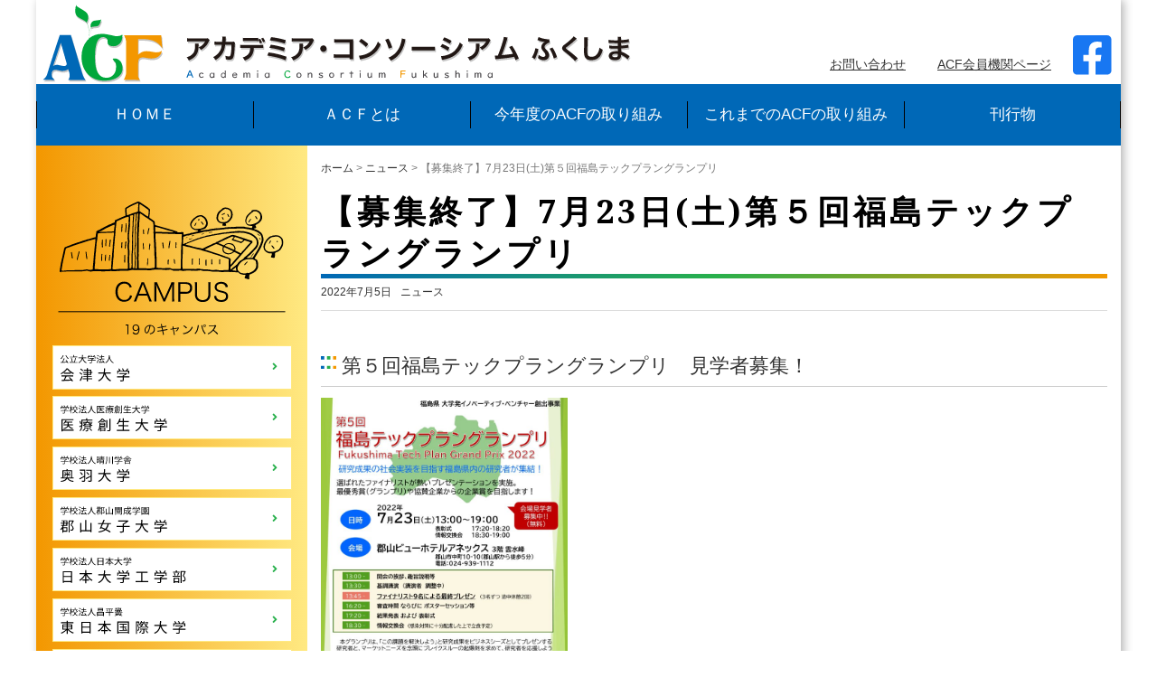

--- FILE ---
content_type: text/html; charset=UTF-8
request_url: http://acfukushima.net/news/904/
body_size: 13753
content:


<!DOCTYPE html>
<html lang="ja">
<head prefix="og: http://ogp.me/ns# fb: http://ogp.me/ns/fb# article: http://ogp.me/ns/article#">
	<meta charset="UTF-8">
	<meta name="viewport" content="width=device-width, initial-scale=1.0, maximum-scale=1.0, user-scalable=0" />
	<link rel="pingback" href="http://acfukushima.net/wp/xmlrpc.php" />
	<!--[if lt IE 9]>
	<script src="http://acfukushima.net/wp/wp-content/themes/habakiri/js/html5shiv.min.js"></script>
	<![endif]-->
	<title>【募集終了】7月23日(土)第５回福島テックプラングランプリ &#8211; アカデミア・コンソーシアムふくしま</title>
<meta name='robots' content='max-image-preview:large' />
<link rel='dns-prefetch' href='//www.googletagmanager.com' />
<link rel="alternate" type="application/rss+xml" title="アカデミア・コンソーシアムふくしま &raquo; フィード" href="https://acfukushima.net/feed/" />
<link rel="alternate" type="application/rss+xml" title="アカデミア・コンソーシアムふくしま &raquo; コメントフィード" href="https://acfukushima.net/comments/feed/" />
<link rel="alternate" title="oEmbed (JSON)" type="application/json+oembed" href="https://acfukushima.net/wp-json/oembed/1.0/embed?url=https%3A%2F%2Facfukushima.net%2Fnews%2F904%2F" />
<link rel="alternate" title="oEmbed (XML)" type="text/xml+oembed" href="https://acfukushima.net/wp-json/oembed/1.0/embed?url=https%3A%2F%2Facfukushima.net%2Fnews%2F904%2F&#038;format=xml" />
<style id='wp-img-auto-sizes-contain-inline-css' type='text/css'>
img:is([sizes=auto i],[sizes^="auto," i]){contain-intrinsic-size:3000px 1500px}
/*# sourceURL=wp-img-auto-sizes-contain-inline-css */
</style>
<style id='wp-emoji-styles-inline-css' type='text/css'>

	img.wp-smiley, img.emoji {
		display: inline !important;
		border: none !important;
		box-shadow: none !important;
		height: 1em !important;
		width: 1em !important;
		margin: 0 0.07em !important;
		vertical-align: -0.1em !important;
		background: none !important;
		padding: 0 !important;
	}
/*# sourceURL=wp-emoji-styles-inline-css */
</style>
<style id='wp-block-library-inline-css' type='text/css'>
:root{--wp-block-synced-color:#7a00df;--wp-block-synced-color--rgb:122,0,223;--wp-bound-block-color:var(--wp-block-synced-color);--wp-editor-canvas-background:#ddd;--wp-admin-theme-color:#007cba;--wp-admin-theme-color--rgb:0,124,186;--wp-admin-theme-color-darker-10:#006ba1;--wp-admin-theme-color-darker-10--rgb:0,107,160.5;--wp-admin-theme-color-darker-20:#005a87;--wp-admin-theme-color-darker-20--rgb:0,90,135;--wp-admin-border-width-focus:2px}@media (min-resolution:192dpi){:root{--wp-admin-border-width-focus:1.5px}}.wp-element-button{cursor:pointer}:root .has-very-light-gray-background-color{background-color:#eee}:root .has-very-dark-gray-background-color{background-color:#313131}:root .has-very-light-gray-color{color:#eee}:root .has-very-dark-gray-color{color:#313131}:root .has-vivid-green-cyan-to-vivid-cyan-blue-gradient-background{background:linear-gradient(135deg,#00d084,#0693e3)}:root .has-purple-crush-gradient-background{background:linear-gradient(135deg,#34e2e4,#4721fb 50%,#ab1dfe)}:root .has-hazy-dawn-gradient-background{background:linear-gradient(135deg,#faaca8,#dad0ec)}:root .has-subdued-olive-gradient-background{background:linear-gradient(135deg,#fafae1,#67a671)}:root .has-atomic-cream-gradient-background{background:linear-gradient(135deg,#fdd79a,#004a59)}:root .has-nightshade-gradient-background{background:linear-gradient(135deg,#330968,#31cdcf)}:root .has-midnight-gradient-background{background:linear-gradient(135deg,#020381,#2874fc)}:root{--wp--preset--font-size--normal:16px;--wp--preset--font-size--huge:42px}.has-regular-font-size{font-size:1em}.has-larger-font-size{font-size:2.625em}.has-normal-font-size{font-size:var(--wp--preset--font-size--normal)}.has-huge-font-size{font-size:var(--wp--preset--font-size--huge)}.has-text-align-center{text-align:center}.has-text-align-left{text-align:left}.has-text-align-right{text-align:right}.has-fit-text{white-space:nowrap!important}#end-resizable-editor-section{display:none}.aligncenter{clear:both}.items-justified-left{justify-content:flex-start}.items-justified-center{justify-content:center}.items-justified-right{justify-content:flex-end}.items-justified-space-between{justify-content:space-between}.screen-reader-text{border:0;clip-path:inset(50%);height:1px;margin:-1px;overflow:hidden;padding:0;position:absolute;width:1px;word-wrap:normal!important}.screen-reader-text:focus{background-color:#ddd;clip-path:none;color:#444;display:block;font-size:1em;height:auto;left:5px;line-height:normal;padding:15px 23px 14px;text-decoration:none;top:5px;width:auto;z-index:100000}html :where(.has-border-color){border-style:solid}html :where([style*=border-top-color]){border-top-style:solid}html :where([style*=border-right-color]){border-right-style:solid}html :where([style*=border-bottom-color]){border-bottom-style:solid}html :where([style*=border-left-color]){border-left-style:solid}html :where([style*=border-width]){border-style:solid}html :where([style*=border-top-width]){border-top-style:solid}html :where([style*=border-right-width]){border-right-style:solid}html :where([style*=border-bottom-width]){border-bottom-style:solid}html :where([style*=border-left-width]){border-left-style:solid}html :where(img[class*=wp-image-]){height:auto;max-width:100%}:where(figure){margin:0 0 1em}html :where(.is-position-sticky){--wp-admin--admin-bar--position-offset:var(--wp-admin--admin-bar--height,0px)}@media screen and (max-width:600px){html :where(.is-position-sticky){--wp-admin--admin-bar--position-offset:0px}}

/*# sourceURL=wp-block-library-inline-css */
</style><style id='global-styles-inline-css' type='text/css'>
:root{--wp--preset--aspect-ratio--square: 1;--wp--preset--aspect-ratio--4-3: 4/3;--wp--preset--aspect-ratio--3-4: 3/4;--wp--preset--aspect-ratio--3-2: 3/2;--wp--preset--aspect-ratio--2-3: 2/3;--wp--preset--aspect-ratio--16-9: 16/9;--wp--preset--aspect-ratio--9-16: 9/16;--wp--preset--color--black: #000000;--wp--preset--color--cyan-bluish-gray: #abb8c3;--wp--preset--color--white: #ffffff;--wp--preset--color--pale-pink: #f78da7;--wp--preset--color--vivid-red: #cf2e2e;--wp--preset--color--luminous-vivid-orange: #ff6900;--wp--preset--color--luminous-vivid-amber: #fcb900;--wp--preset--color--light-green-cyan: #7bdcb5;--wp--preset--color--vivid-green-cyan: #00d084;--wp--preset--color--pale-cyan-blue: #8ed1fc;--wp--preset--color--vivid-cyan-blue: #0693e3;--wp--preset--color--vivid-purple: #9b51e0;--wp--preset--gradient--vivid-cyan-blue-to-vivid-purple: linear-gradient(135deg,rgb(6,147,227) 0%,rgb(155,81,224) 100%);--wp--preset--gradient--light-green-cyan-to-vivid-green-cyan: linear-gradient(135deg,rgb(122,220,180) 0%,rgb(0,208,130) 100%);--wp--preset--gradient--luminous-vivid-amber-to-luminous-vivid-orange: linear-gradient(135deg,rgb(252,185,0) 0%,rgb(255,105,0) 100%);--wp--preset--gradient--luminous-vivid-orange-to-vivid-red: linear-gradient(135deg,rgb(255,105,0) 0%,rgb(207,46,46) 100%);--wp--preset--gradient--very-light-gray-to-cyan-bluish-gray: linear-gradient(135deg,rgb(238,238,238) 0%,rgb(169,184,195) 100%);--wp--preset--gradient--cool-to-warm-spectrum: linear-gradient(135deg,rgb(74,234,220) 0%,rgb(151,120,209) 20%,rgb(207,42,186) 40%,rgb(238,44,130) 60%,rgb(251,105,98) 80%,rgb(254,248,76) 100%);--wp--preset--gradient--blush-light-purple: linear-gradient(135deg,rgb(255,206,236) 0%,rgb(152,150,240) 100%);--wp--preset--gradient--blush-bordeaux: linear-gradient(135deg,rgb(254,205,165) 0%,rgb(254,45,45) 50%,rgb(107,0,62) 100%);--wp--preset--gradient--luminous-dusk: linear-gradient(135deg,rgb(255,203,112) 0%,rgb(199,81,192) 50%,rgb(65,88,208) 100%);--wp--preset--gradient--pale-ocean: linear-gradient(135deg,rgb(255,245,203) 0%,rgb(182,227,212) 50%,rgb(51,167,181) 100%);--wp--preset--gradient--electric-grass: linear-gradient(135deg,rgb(202,248,128) 0%,rgb(113,206,126) 100%);--wp--preset--gradient--midnight: linear-gradient(135deg,rgb(2,3,129) 0%,rgb(40,116,252) 100%);--wp--preset--font-size--small: 13px;--wp--preset--font-size--medium: 20px;--wp--preset--font-size--large: 36px;--wp--preset--font-size--x-large: 42px;--wp--preset--spacing--20: 0.44rem;--wp--preset--spacing--30: 0.67rem;--wp--preset--spacing--40: 1rem;--wp--preset--spacing--50: 1.5rem;--wp--preset--spacing--60: 2.25rem;--wp--preset--spacing--70: 3.38rem;--wp--preset--spacing--80: 5.06rem;--wp--preset--shadow--natural: 6px 6px 9px rgba(0, 0, 0, 0.2);--wp--preset--shadow--deep: 12px 12px 50px rgba(0, 0, 0, 0.4);--wp--preset--shadow--sharp: 6px 6px 0px rgba(0, 0, 0, 0.2);--wp--preset--shadow--outlined: 6px 6px 0px -3px rgb(255, 255, 255), 6px 6px rgb(0, 0, 0);--wp--preset--shadow--crisp: 6px 6px 0px rgb(0, 0, 0);}:where(.is-layout-flex){gap: 0.5em;}:where(.is-layout-grid){gap: 0.5em;}body .is-layout-flex{display: flex;}.is-layout-flex{flex-wrap: wrap;align-items: center;}.is-layout-flex > :is(*, div){margin: 0;}body .is-layout-grid{display: grid;}.is-layout-grid > :is(*, div){margin: 0;}:where(.wp-block-columns.is-layout-flex){gap: 2em;}:where(.wp-block-columns.is-layout-grid){gap: 2em;}:where(.wp-block-post-template.is-layout-flex){gap: 1.25em;}:where(.wp-block-post-template.is-layout-grid){gap: 1.25em;}.has-black-color{color: var(--wp--preset--color--black) !important;}.has-cyan-bluish-gray-color{color: var(--wp--preset--color--cyan-bluish-gray) !important;}.has-white-color{color: var(--wp--preset--color--white) !important;}.has-pale-pink-color{color: var(--wp--preset--color--pale-pink) !important;}.has-vivid-red-color{color: var(--wp--preset--color--vivid-red) !important;}.has-luminous-vivid-orange-color{color: var(--wp--preset--color--luminous-vivid-orange) !important;}.has-luminous-vivid-amber-color{color: var(--wp--preset--color--luminous-vivid-amber) !important;}.has-light-green-cyan-color{color: var(--wp--preset--color--light-green-cyan) !important;}.has-vivid-green-cyan-color{color: var(--wp--preset--color--vivid-green-cyan) !important;}.has-pale-cyan-blue-color{color: var(--wp--preset--color--pale-cyan-blue) !important;}.has-vivid-cyan-blue-color{color: var(--wp--preset--color--vivid-cyan-blue) !important;}.has-vivid-purple-color{color: var(--wp--preset--color--vivid-purple) !important;}.has-black-background-color{background-color: var(--wp--preset--color--black) !important;}.has-cyan-bluish-gray-background-color{background-color: var(--wp--preset--color--cyan-bluish-gray) !important;}.has-white-background-color{background-color: var(--wp--preset--color--white) !important;}.has-pale-pink-background-color{background-color: var(--wp--preset--color--pale-pink) !important;}.has-vivid-red-background-color{background-color: var(--wp--preset--color--vivid-red) !important;}.has-luminous-vivid-orange-background-color{background-color: var(--wp--preset--color--luminous-vivid-orange) !important;}.has-luminous-vivid-amber-background-color{background-color: var(--wp--preset--color--luminous-vivid-amber) !important;}.has-light-green-cyan-background-color{background-color: var(--wp--preset--color--light-green-cyan) !important;}.has-vivid-green-cyan-background-color{background-color: var(--wp--preset--color--vivid-green-cyan) !important;}.has-pale-cyan-blue-background-color{background-color: var(--wp--preset--color--pale-cyan-blue) !important;}.has-vivid-cyan-blue-background-color{background-color: var(--wp--preset--color--vivid-cyan-blue) !important;}.has-vivid-purple-background-color{background-color: var(--wp--preset--color--vivid-purple) !important;}.has-black-border-color{border-color: var(--wp--preset--color--black) !important;}.has-cyan-bluish-gray-border-color{border-color: var(--wp--preset--color--cyan-bluish-gray) !important;}.has-white-border-color{border-color: var(--wp--preset--color--white) !important;}.has-pale-pink-border-color{border-color: var(--wp--preset--color--pale-pink) !important;}.has-vivid-red-border-color{border-color: var(--wp--preset--color--vivid-red) !important;}.has-luminous-vivid-orange-border-color{border-color: var(--wp--preset--color--luminous-vivid-orange) !important;}.has-luminous-vivid-amber-border-color{border-color: var(--wp--preset--color--luminous-vivid-amber) !important;}.has-light-green-cyan-border-color{border-color: var(--wp--preset--color--light-green-cyan) !important;}.has-vivid-green-cyan-border-color{border-color: var(--wp--preset--color--vivid-green-cyan) !important;}.has-pale-cyan-blue-border-color{border-color: var(--wp--preset--color--pale-cyan-blue) !important;}.has-vivid-cyan-blue-border-color{border-color: var(--wp--preset--color--vivid-cyan-blue) !important;}.has-vivid-purple-border-color{border-color: var(--wp--preset--color--vivid-purple) !important;}.has-vivid-cyan-blue-to-vivid-purple-gradient-background{background: var(--wp--preset--gradient--vivid-cyan-blue-to-vivid-purple) !important;}.has-light-green-cyan-to-vivid-green-cyan-gradient-background{background: var(--wp--preset--gradient--light-green-cyan-to-vivid-green-cyan) !important;}.has-luminous-vivid-amber-to-luminous-vivid-orange-gradient-background{background: var(--wp--preset--gradient--luminous-vivid-amber-to-luminous-vivid-orange) !important;}.has-luminous-vivid-orange-to-vivid-red-gradient-background{background: var(--wp--preset--gradient--luminous-vivid-orange-to-vivid-red) !important;}.has-very-light-gray-to-cyan-bluish-gray-gradient-background{background: var(--wp--preset--gradient--very-light-gray-to-cyan-bluish-gray) !important;}.has-cool-to-warm-spectrum-gradient-background{background: var(--wp--preset--gradient--cool-to-warm-spectrum) !important;}.has-blush-light-purple-gradient-background{background: var(--wp--preset--gradient--blush-light-purple) !important;}.has-blush-bordeaux-gradient-background{background: var(--wp--preset--gradient--blush-bordeaux) !important;}.has-luminous-dusk-gradient-background{background: var(--wp--preset--gradient--luminous-dusk) !important;}.has-pale-ocean-gradient-background{background: var(--wp--preset--gradient--pale-ocean) !important;}.has-electric-grass-gradient-background{background: var(--wp--preset--gradient--electric-grass) !important;}.has-midnight-gradient-background{background: var(--wp--preset--gradient--midnight) !important;}.has-small-font-size{font-size: var(--wp--preset--font-size--small) !important;}.has-medium-font-size{font-size: var(--wp--preset--font-size--medium) !important;}.has-large-font-size{font-size: var(--wp--preset--font-size--large) !important;}.has-x-large-font-size{font-size: var(--wp--preset--font-size--x-large) !important;}
/*# sourceURL=global-styles-inline-css */
</style>

<style id='classic-theme-styles-inline-css' type='text/css'>
/*! This file is auto-generated */
.wp-block-button__link{color:#fff;background-color:#32373c;border-radius:9999px;box-shadow:none;text-decoration:none;padding:calc(.667em + 2px) calc(1.333em + 2px);font-size:1.125em}.wp-block-file__button{background:#32373c;color:#fff;text-decoration:none}
/*# sourceURL=/wp-includes/css/classic-themes.min.css */
</style>
<link rel='stylesheet' id='contact-form-7-css' href='http://acfukushima.net/wp/wp-content/plugins/contact-form-7/includes/css/styles.css?ver=6.1.4' type='text/css' media='all' />
<link rel='stylesheet' id='whats-new-style-css' href='http://acfukushima.net/wp/wp-content/plugins/whats-new-genarator/whats-new.css?ver=2.0.2' type='text/css' media='all' />
<link rel='stylesheet' id='habakiri-assets-css' href='http://acfukushima.net/wp/wp-content/themes/habakiri/css/assets.min.css?ver=6.9' type='text/css' media='all' />
<link rel='stylesheet' id='habakiri-css' href='http://acfukushima.net/wp/wp-content/themes/habakiri/style.min.css?ver=20240520080723' type='text/css' media='all' />
<link rel='stylesheet' id='habakiri-little-css' href='http://acfukushima.net/wp/wp-content/themes/habakiri-little/style.css?ver=20240520080723' type='text/css' media='all' />
<script type="text/javascript" src="http://acfukushima.net/wp/wp-includes/js/jquery/jquery.min.js?ver=3.7.1" id="jquery-core-js"></script>
<script type="text/javascript" src="http://acfukushima.net/wp/wp-includes/js/jquery/jquery-migrate.min.js?ver=3.4.1" id="jquery-migrate-js"></script>
<link rel="https://api.w.org/" href="https://acfukushima.net/wp-json/" /><link rel="alternate" title="JSON" type="application/json" href="https://acfukushima.net/wp-json/wp/v2/posts/904" /><link rel="EditURI" type="application/rsd+xml" title="RSD" href="https://acfukushima.net/wp/xmlrpc.php?rsd" />
<meta name="generator" content="WordPress 6.9" />
<link rel="canonical" href="https://acfukushima.net/news/904/" />
<link rel='shortlink' href='https://acfukushima.net/?p=904' />
	<link rel="preconnect" href="https://fonts.googleapis.com">
	<link rel="preconnect" href="https://fonts.gstatic.com">
	<link href='https://fonts.googleapis.com/css2?display=swap&family=Noto+Sans&family=Noto+Serif:wght@400;700' rel='stylesheet'><meta name="generator" content="Site Kit by Google 1.171.0" />		<style>
		/* Safari 6.1+ (10.0 is the latest version of Safari at this time) */
		@media (max-width: 991px) and (min-color-index: 0) and (-webkit-min-device-pixel-ratio: 0) { @media () {
			display: block !important;
			.header__col {
				width: 100%;
			}
		}}
		</style>
		<style>a{color:#337ab7}a:focus,a:active,a:hover{color:#23527c}.site-branding a{color:#000}.responsive-nav a{color:#ffffff;font-size:12px}.responsive-nav a small{color:#777;font-size:10px}.responsive-nav a:hover small,.responsive-nav a:active small,.responsive-nav .current-menu-item small,.responsive-nav .current-menu-ancestor small,.responsive-nav .current-menu-parent small,.responsive-nav .current_page_item small,.responsive-nav .current_page_parent small{color:#777}.responsive-nav .menu>.menu-item>a,.header--transparency.header--fixed--is_scrolled .responsive-nav .menu>.menu-item>a{background-color:#0068b7;padding:23px 15px}.responsive-nav .menu>.menu-item>a:hover,.responsive-nav .menu>.menu-item>a:active,.responsive-nav .menu>.current-menu-item>a,.responsive-nav .menu>.current-menu-ancestor>a,.responsive-nav .menu>.current-menu-parent>a,.responsive-nav .menu>.current_page_item>a,.responsive-nav .menu>.current_page_parent>a,.header--transparency.header--fixed--is_scrolled .responsive-nav .menu>.menu-item>a:hover,.header--transparency.header--fixed--is_scrolled .responsive-nav .menu>.menu-item>a:active,.header--transparency.header--fixed--is_scrolled .responsive-nav .menu>.current-menu-item>a,.header--transparency.header--fixed--is_scrolled .responsive-nav .menu>.current-menu-ancestor>a,.header--transparency.header--fixed--is_scrolled .responsive-nav .menu>.current-menu-parent>a,.header--transparency.header--fixed--is_scrolled .responsive-nav .menu>.current_page_item>a,.header--transparency.header--fixed--is_scrolled .responsive-nav .menu>.current_page_parent>a{background-color:#4e8ab7;color:#ffffff}.responsive-nav .sub-menu a{background-color:#000;color:#777}.responsive-nav .sub-menu a:hover,.responsive-nav .sub-menu a:active,.responsive-nav .sub-menu .current-menu-item a,.responsive-nav .sub-menu .current-menu-ancestor a,.responsive-nav .sub-menu .current-menu-parent a,.responsive-nav .sub-menu .current_page_item a,.responsive-nav .sub-menu .current_page_parent a{background-color:#191919;color:#337ab7}.off-canvas-nav{font-size:12px}.responsive-nav,.header--transparency.header--fixed--is_scrolled .responsive-nav{background-color:#0068b7}#responsive-btn{background-color:#fff;border-color:#eee;color:#000}#responsive-btn:hover{background-color:#f5f5f5;border-color:#eee;color:#000}.habakiri-slider__transparent-layer{background-color:rgba( 0,0,0, 0.1 )}.page-header{background-color:#222;color:#fff}.pagination>li>a{color:#337ab7}.pagination>li>span{background-color:#337ab7;border-color:#337ab7}.pagination>li>a:focus,.pagination>li>a:hover,.pagination>li>span:focus,.pagination>li>span:hover{color:#23527c}.header{background-color:#ededed}.header--transparency.header--fixed--is_scrolled{background-color:#ededed !important}.footer{background-color:#999999}.footer-widget-area a{color:#ffffff}.footer-widget-area,.footer-widget-area .widget_calendar #wp-calendar caption{color:#ffffff}.footer-widget-area .widget_calendar #wp-calendar,.footer-widget-area .widget_calendar #wp-calendar *{border-color:#ffffff}@media(min-width:992px){.responsive-nav{display:block}.off-canvas-nav,#responsive-btn{display:none !important}.header--2row{padding-bottom:0}.header--2row .header__col,.header--center .header__col{display:block}.header--2row .responsive-nav,.header--center .responsive-nav{margin-right:-1000px;margin-left:-1000px;padding-right:1000px;padding-left:1000px}.header--center .site-branding{text-align:center}}</style><link rel="icon" href="https://acfukushima.net/wp/wp-content/uploads/2024/06/cropped-acf-32x32.png" sizes="32x32" />
<link rel="icon" href="https://acfukushima.net/wp/wp-content/uploads/2024/06/cropped-acf-192x192.png" sizes="192x192" />
<link rel="apple-touch-icon" href="https://acfukushima.net/wp/wp-content/uploads/2024/06/cropped-acf-180x180.png" />
<meta name="msapplication-TileImage" content="https://acfukushima.net/wp/wp-content/uploads/2024/06/cropped-acf-270x270.png" />
	<style id="egf-frontend-styles" type="text/css">
		p {color: #303030;font-family: 'Noto Sans', sans-serif;font-size: 16px;font-style: normal;font-weight: 400;letter-spacing: 1px;line-height: 1.4;text-decoration: none;} h1 {color: #000000;font-family: 'Noto Serif', sans-serif;font-style: normal;font-weight: 700;letter-spacing: 4px;} h3 {font-family: 'Noto Serif', sans-serif;font-style: normal;font-weight: 400;} h2 {font-family: 'Noto Serif', sans-serif;font-size: 10px;font-style: normal;font-weight: 700;letter-spacing: 3px;line-height: 1.1;} h5 {font-family: 'Noto Serif', sans-serif;font-style: normal;font-weight: 700;text-decoration: none;} h4 {font-family: 'Noto Serif', sans-serif;font-style: normal;font-weight: 400;} h6 {font-family: 'Noto Sans', sans-serif;font-style: normal;font-weight: 400;} 	</style>
	

	<!-- CSS -->
	<link rel="stylesheet" type="text/css" href="/print.css">

	<!-- icons -->
	<link rel="stylesheet" href="https://use.fontawesome.com/releases/v5.3.1/css/all.css" integrity="sha384-mzrmE5qonljUremFsqc01SB46JvROS7bZs3IO2EmfFsd15uHvIt+Y8vEf7N7fWAU" crossorigin="anonymous">

	<!-- slider -->
	<link rel="stylesheet" href="https://cdnjs.cloudflare.com/ajax/libs/Swiper/3.4.1/css/swiper.min.css">


</head>
<body class="wp-singular post-template-default single single-post postid-904 single-format-standard wp-theme-habakiri wp-child-theme-habakiri-little metaslider-plugin blog-template-single-left-sidebar">
<div id="container">
		<header id="header" class="header header--2row ">
				<div class="container">
			<div class="row header__content">
				<div class="col-xs-10 col-md-12 header__col">
					<div class="headerInner">
						<div class="headerLogo">
							<a href="/" class="mainlogo"><img src="/images/logo_c.svg" class="img-responsive"></a>
							<!--<a href="http://acfukushima.net/innoventure/info/966/" target="_blank" class="headBanner"><img src="/images/banner_innoventure.svg" class="img-responsive"></a>-->
						</div>
						<div class="headerSublink">
							<ul>
								<li><a href="/contact/">お問い合わせ</a></li>
								<li><a href="/top/members/">ACF会員機関ページ</a></li>
							</ul>
						</div>
						<div class="headerSNS">
							<ul>
								<li><a href="https://www.facebook.com/ACFukushima/" target="_blank"><img src="/images/icon_fb.svg" class="img-responsive"></a></li>
							</ul>
						</div>
					</div>
				<!-- end .header__col --></div>
				<div class="col-xs-2 col-md-12 header__col global-nav-wrapper clearfix">
					
<nav class="global-nav js-responsive-nav nav--hide" role="navigation">
	<div class="menu-g%e3%83%a1%e3%83%8b%e3%83%a5%e3%83%bc-container"><ul id="menu-g%e3%83%a1%e3%83%8b%e3%83%a5%e3%83%bc" class="menu"><li id="menu-item-82" class="menu-item menu-item-type-post_type menu-item-object-page menu-item-home menu-item-82"><a href="https://acfukushima.net/">ＨＯＭＥ</a></li>
<li id="menu-item-81" class="menu-item menu-item-type-post_type menu-item-object-page menu-item-81"><a href="https://acfukushima.net/about/">ＡＣＦとは</a></li>
<li id="menu-item-80" class="menu-item menu-item-type-post_type menu-item-object-page menu-item-80"><a href="https://acfukushima.net/student/">今年度のACFの取り組み</a></li>
<li id="menu-item-79" class="menu-item menu-item-type-post_type menu-item-object-page menu-item-79"><a href="https://acfukushima.net/student-hs/">これまでのACFの取り組み</a></li>
<li id="menu-item-213" class="menu-item menu-item-type-post_type menu-item-object-page menu-item-213"><a href="https://acfukushima.net/magazine/">刊行物</a></li>
</ul></div><!-- end .global-nav --></nav>
					<div id="responsive-btn"></div>
				<!-- end .header__col --></div>
			<!-- end .row --></div>
		<!-- end .container --></div>
			<!-- end #header --></header>
	<div id="contents">
		

<div class="sub-page-contents">
	<div class="container">
	<div class="row">
		<div class="col-md-9 col-md-push-3">
			<main id="main" role="main">
								<div class="breadcrumbs"><a href="https://acfukushima.net/">ホーム</a> &gt; <a href="https://acfukushima.net/category/news/">ニュース</a> &gt; <strong>【募集終了】7月23日(土)第５回福島テックプラングランプリ</strong></div>								
				
				
				<article class="article article--single post-904 post type-post status-publish format-standard has-post-thumbnail hentry category-news">
	<div class="entry">
						<h1 class="entry__title entry-title">【募集終了】7月23日(土)第５回福島テックプラングランプリ</h1>
								<div class="entry-meta">
			<ul class="entry-meta__list">
				<li class="entry-meta__item published"><time datetime="2022-07-05T13:21:26+09:00">公開済み: 2022年7月5日</time></li><li class="entry-meta__item updated hidden"><time datetime="2022-10-14T15:29:22+09:00">更新: 2022年10月14日</time></li><li class="entry-meta__item vCard author">作成者: <a href="https://acfukushima.net/author/acf_admin_sub3/"><span class="fn">acf_admin_sub3</span></a></li><li class="entry-meta__item categories">カテゴリー: <a href="https://acfukushima.net/category/news/">ニュース</a></li>			</ul>
		<!-- end .entry-meta --></div>
						<div class="entry__content entry-content">
			<h3 data-wp-editing="1">第５回福島テックプラングランプリ　見学者募集！</h3>
<p><img fetchpriority="high" decoding="async" class="alignnone wp-image-905 " src="https://hbw1002lp4ih.smartrelease.jp/wp/wp-content/uploads/2022/07/FukushimaTP_Flyer_page-0001-208x300.jpg" alt="" width="273" height="394" srcset="https://acfukushima.net/wp/wp-content/uploads/2022/07/FukushimaTP_Flyer_page-0001-208x300.jpg 208w, https://acfukushima.net/wp/wp-content/uploads/2022/07/FukushimaTP_Flyer_page-0001-709x1024.jpg 709w, https://acfukushima.net/wp/wp-content/uploads/2022/07/FukushimaTP_Flyer_page-0001-768x1109.jpg 768w, https://acfukushima.net/wp/wp-content/uploads/2022/07/FukushimaTP_Flyer_page-0001-1063x1536.jpg 1063w, https://acfukushima.net/wp/wp-content/uploads/2022/07/FukushimaTP_Flyer_page-0001.jpg 1125w" sizes="(max-width: 273px) 100vw, 273px" /></p>
<p>本グランプリは、「この課題を解決しよう」と研究成果をビジネスシーズとしてプレゼンする研究者と、<br />
マーケットニーズを念頭にブレイクスルーの起爆剤を求めて、研究者を応援しようとするパートナー企業の皆さまの 「真剣勝負」の場です。</p>
<p>各大学等の<u><b>研究者</b></u>の皆さまはじめ、<u><b>起業論だけでなく広くビジネスやマーケティング、<br />
</b></u><u><b>産学連携等をご担当の教職員・事務局等</b></u>の皆さま、そして<u><b>ベンチャーだけでなく地域課題や社会連携に関心のある学生の皆様</b></u>の<u><b>会場見学</b></u>をお待ちしております。</p>
<p data-wp-editing="1"><strong>日　時</strong>：2022年　7月　23日（土）13:00～19:00<br />
表彰式　17:20-18:20<br />
情報交換会　18:30-19:00</p>
<p data-wp-editing="1"><strong>会　場</strong>：郡山ビューホテルアネックス　3階　雲水峰<br />
郡山市中町10-10（郡山駅から徒歩5分）</p>
<p data-wp-editing="1">※お車でお越しの際は近隣のコインパーキングをご利用下さい。</p>
<p data-wp-editing="1"><strong>お申込</strong>：下記サイト中程の「見学申込み」リンクよりお申し込み下さい。<br />
※株式会社リバネスIDにご登録いただくようになります。</p>
<blockquote class="wp-embedded-content" data-secret="tpBROG65zt"><p><a href="https://ld.lne.st/fukushima/tp_fukushima2022/">福島テックプランター 2022</a></p></blockquote>
<p><iframe class="wp-embedded-content" sandbox="allow-scripts" security="restricted" style="position: absolute; clip: rect(1px, 1px, 1px, 1px);" title="&#8220;福島テックプランター 2022&#8221; &#8212; 株式会社リバネス 地域アクセラレーション活動" src="https://ld.lne.st/fukushima/tp_fukushima2022/embed/#?secret=wrcMxOn6bd#?secret=tpBROG65zt" data-secret="tpBROG65zt" width="600" height="338" frameborder="0" marginwidth="0" marginheight="0" scrolling="no"></iframe></p>
<p data-wp-editing="1"><strong>お問い合わせ</strong>：</p>
<p>・ 当イベントについて　(株)リバネス　松原・井上  ℡ 03-5227-4198 / email:　fukushima-tpあっとlnest.jp（あっとを＠に変換の上お送り下さい）</p>
<p>・ 大学発イノベ－ティブ・ベンチャー創出事業について</p>
<p>主管　　福島県 商工労働部 産業振興課</p>
<p>受託　　アカデミア・コンソーシアムふくしま(ACF)事務局<br />
℡:    024-548-5293(加藤) 5295（渡邉）<br />
email:  acf-infoあっとadb.fukushima-u.ac.jp（あっとを＠に変換の上お送り下さい）</p>
		<!-- end .entry__content --></div>
			<!-- end .entry --></div>

			</article>
				
			<!-- end #main --></main>
		<!-- end .col-md-9 --></div>
		<div class="col-md-3 col-md-pull-9">
			<aside id="sub">
	<div class="sidebar"><div id="text-7" class="widget sidebar-widget widget_text">			<div class="textwidget"><div class="titleImage">
	<img src="/images/campus_bk.svg" class="img-responsive">
	<img src="/images/title_campus.svg" class="img-responsive">
</div>
<div class="campusList">
	<ul>
<li><a href="http://www.u-aizu.ac.jp/" target="_blank" title="会津大学" rel="noopener"><img src="/images/campus_01.svg" class="img-responsive"></a></li>
<li><a href="http://www.isu.ac.jp/" target="_blank" title="医療創生大学" rel="noopener"><img src="/images/campus_02.svg" class="img-responsive"></a></li>
<li><a href="http://www.ohu-u.ac.jp/" target="_blank" title="奥羽大学" rel="noopener"><img src="/images/campus_03.svg" class="img-responsive"></a></li>
<li><a href="http://www.koriyama-kgc.ac.jp/" target="_blank" title="郡山女子大学" rel="noopener"><img src="/images/campus_04.svg" class="img-responsive"></a></li>
<li><a href="http://www.ce.nihon-u.ac.jp/" target="_blank" title="日本大学工学部" rel="noopener"><img src="/images/campus_05.svg" class="img-responsive"></a></li>
<li><a href="http://www.shk-ac.jp/index.html" target="_blank" title="東日本国際大学" rel="noopener"><img src="/images/campus_06.svg" class="img-responsive"></a></li>
<li><a href="http://www.fukushima-college.ac.jp/" target="_blank" title="福島学院大学" rel="noopener"><img src="/images/campus_07.svg" class="img-responsive"></a></li>
<li><a href="http://www.fmu.ac.jp/" target="_blank" title="福島県立医科大学" rel="noopener"><img src="/images/campus_08.svg" class="img-responsive"></a></li>
<li><a href="http://www.fukushima-u.ac.jp/" target="_blank" title="福島大学" rel="noopener"><img src="/images/campus_09.svg" class="img-responsive"></a></li>
<li><a href="http://www.ouj.ac.jp/" target="_blank" title="放送大学福島学習センター" rel="noopener"><img src="/images/campus_10.svg" class="img-responsive"></a></li>
<li><a href="http://www.jc.u-aizu.ac.jp/" target="_blank" title="会津大学短期大学部" rel="noopener"><img src="/images/campus_11.svg" class="img-responsive"></a></li>
<li><a href="http://www.shk-ac.jp/ijc/" target="_blank" title="いわき短期大学" rel="noopener"><img src="/images/campus_12.svg" class="img-responsive"></a></li>
<li><a href="http://www.koriyama-kgc.ac.jp/" target="_blank" title="郡山女子大学短期大学部" rel="noopener"><img src="/images/campus_13.svg" class="img-responsive"></a></li>
<li><a href="http://www.sakuranoseibo.jp/" target="_blank" title="桜の聖母短期大学" rel="noopener"><img src="/images/campus_14.svg" class="img-responsive"></a></li>
<li><a href="http://www.fukushima-college.ac.jp/" target="_blank" title="福島学院大学短期大学部" rel="noopener"><img src="/images/campus_15.svg" class="img-responsive"></a></li>
<li><a href="http://www.fukushima-nct.ac.jp/" target="_blank" title="福島工業高等専門学校" rel="noopener"><img src="/images/campus_16.svg" class="img-responsive"></a></li>
<li><a href="http://www.tck.ac.jp/" target="_blank" title="福島県立テクノアカデミー郡山" rel="noopener"><img src="/images/campus_17.svg" class="img-responsive"></a></li>
<li><a href="http://www.tc-aizu.ac.jp/" target="_blank" title="福島県立テクノアカデミー会津" rel="noopener"><img src="/images/campus_18.svg" class="img-responsive"></a></li>
<li><a href="http://www.tc-hama.ac.jp/" target="_blank" title="福島県立テクノアカデミー浜" rel="noopener"><img src="/images/campus_19.svg" class="img-responsive"></a></li>

	</ul>
</div></div>
		</div><div id="search-2" class="widget sidebar-widget widget_search">

	<form role="search" method="get" class="search-form" action="https://acfukushima.net/">
		<label class="screen-reader-text" for="s">検索:</label>
		<div class="input-group">
			<input type="search" class="form-control" placeholder="検索&hellip;" value="" name="s" title="検索:" />
			<span class="input-group-btn">
				<input type="submit" class="btn btn-default" value="検索" />
			</span>
		</div>
	</form>
</div>
		<div id="recent-posts-2" class="widget sidebar-widget widget_recent_entries">
		<h2 class="sidebar-widget__title h4">最近の投稿</h2>

		<ul>
											<li>
					<a href="https://acfukushima.net/event/1523/">12/12（金）対面開催！『企業と大学の交流会～お互いを知ることから始めよう〜』イベント開催のお知らせ</a>
									</li>
											<li>
					<a href="https://acfukushima.net/supporters-f/1504/">１１/２２(金)開催！！『アクティブリスニング研修』のお知らせ</a>
									</li>
											<li>
					<a href="https://acfukushima.net/supporters-f/1443/">『サポーターズふくしま』 サポーターのご登録について</a>
									</li>
											<li>
					<a href="https://acfukushima.net/topics/1376/">【ACF】X（旧Twitter）閉鎖のお知らせ</a>
									</li>
											<li>
					<a href="https://acfukushima.net/topics/1371/">令和5年度れんけいを発行しました</a>
									</li>
					</ul>

		</div><div id="archives-2" class="widget sidebar-widget widget_archive"><h2 class="sidebar-widget__title h4">アーカイブ</h2>

			<ul>
					<li><a href='https://acfukushima.net/date/2025/10/'>2025年10月</a></li>
	<li><a href='https://acfukushima.net/date/2024/10/'>2024年10月</a></li>
	<li><a href='https://acfukushima.net/date/2024/04/'>2024年4月</a></li>
	<li><a href='https://acfukushima.net/date/2024/03/'>2024年3月</a></li>
	<li><a href='https://acfukushima.net/date/2024/01/'>2024年1月</a></li>
	<li><a href='https://acfukushima.net/date/2023/11/'>2023年11月</a></li>
	<li><a href='https://acfukushima.net/date/2023/10/'>2023年10月</a></li>
	<li><a href='https://acfukushima.net/date/2023/06/'>2023年6月</a></li>
	<li><a href='https://acfukushima.net/date/2023/05/'>2023年5月</a></li>
	<li><a href='https://acfukushima.net/date/2023/04/'>2023年4月</a></li>
	<li><a href='https://acfukushima.net/date/2022/10/'>2022年10月</a></li>
	<li><a href='https://acfukushima.net/date/2022/09/'>2022年9月</a></li>
	<li><a href='https://acfukushima.net/date/2022/07/'>2022年7月</a></li>
	<li><a href='https://acfukushima.net/date/2022/05/'>2022年5月</a></li>
	<li><a href='https://acfukushima.net/date/2022/04/'>2022年4月</a></li>
	<li><a href='https://acfukushima.net/date/2021/12/'>2021年12月</a></li>
	<li><a href='https://acfukushima.net/date/2021/11/'>2021年11月</a></li>
	<li><a href='https://acfukushima.net/date/2021/09/'>2021年9月</a></li>
	<li><a href='https://acfukushima.net/date/2021/04/'>2021年4月</a></li>
			</ul>

			</div><div id="calendar-2" class="widget sidebar-widget widget_calendar"><div id="calendar_wrap" class="calendar_wrap"><table class="table" id="wp-calendar" class="wp-calendar-table">
	<caption>2026年2月</caption>
	<thead>
	<tr>
		<th scope="col" aria-label="月曜日">月</th>
		<th scope="col" aria-label="火曜日">火</th>
		<th scope="col" aria-label="水曜日">水</th>
		<th scope="col" aria-label="木曜日">木</th>
		<th scope="col" aria-label="金曜日">金</th>
		<th scope="col" aria-label="土曜日">土</th>
		<th scope="col" aria-label="日曜日">日</th>
	</tr>
	</thead>
	<tbody>
	<tr>
		<td colspan="6" class="pad">&nbsp;</td><td id="today">1</td>
	</tr>
	<tr>
		<td>2</td><td>3</td><td>4</td><td>5</td><td>6</td><td>7</td><td>8</td>
	</tr>
	<tr>
		<td>9</td><td>10</td><td>11</td><td>12</td><td>13</td><td>14</td><td>15</td>
	</tr>
	<tr>
		<td>16</td><td>17</td><td>18</td><td>19</td><td>20</td><td>21</td><td>22</td>
	</tr>
	<tr>
		<td>23</td><td>24</td><td>25</td><td>26</td><td>27</td><td>28</td>
		<td class="pad" colspan="1">&nbsp;</td>
	</tr>
	</tbody>
	</table><nav aria-label="前と次の月" class="wp-calendar-nav">
		<span class="wp-calendar-nav-prev"><a href="https://acfukushima.net/date/2025/10/">&laquo; 10月</a></span>
		<span class="pad">&nbsp;</span>
		<span class="wp-calendar-nav-next">&nbsp;</span>
	</nav></div></div></div><!-- #sub --></aside>
		<!-- end .col-md-3 --></div>
	<!-- end .row --></div>
<!-- end .container --></div>
<!-- end .sub-page-contents --></div>

			<!-- end #contents --></div>
	<footer id="footer" class="footer">
		<div class="footerSNS">
			<ul>
				<li><a href="https://www.facebook.com/ACFukushima/" target="_blank"><img src="/images/icon_fb.svg" class="img-responsive"></a></li>
			</ul>
		</div>

		<div class="copyrights">
			Copyright &copy; Academia Consortium Fukushima. All Rights Reserved.
		</div>

			<!-- end #footer --></footer>
<!-- end #container --></div>
<script type="speculationrules">
{"prefetch":[{"source":"document","where":{"and":[{"href_matches":"/*"},{"not":{"href_matches":["/wp/wp-*.php","/wp/wp-admin/*","/wp/wp-content/uploads/*","/wp/wp-content/*","/wp/wp-content/plugins/*","/wp/wp-content/themes/habakiri-little/*","/wp/wp-content/themes/habakiri/*","/*\\?(.+)"]}},{"not":{"selector_matches":"a[rel~=\"nofollow\"]"}},{"not":{"selector_matches":".no-prefetch, .no-prefetch a"}}]},"eagerness":"conservative"}]}
</script>
		<script>
		jQuery( function( $ ) {
			$( '.js-responsive-nav' ).responsive_nav( {
				direction: 'right'
			} );
		} );
		</script>
		<script type="text/javascript" src="http://acfukushima.net/wp/wp-includes/js/dist/hooks.min.js?ver=dd5603f07f9220ed27f1" id="wp-hooks-js"></script>
<script type="text/javascript" src="http://acfukushima.net/wp/wp-includes/js/dist/i18n.min.js?ver=c26c3dc7bed366793375" id="wp-i18n-js"></script>
<script type="text/javascript" id="wp-i18n-js-after">
/* <![CDATA[ */
wp.i18n.setLocaleData( { 'text direction\u0004ltr': [ 'ltr' ] } );
//# sourceURL=wp-i18n-js-after
/* ]]> */
</script>
<script type="text/javascript" src="http://acfukushima.net/wp/wp-content/plugins/contact-form-7/includes/swv/js/index.js?ver=6.1.4" id="swv-js"></script>
<script type="text/javascript" id="contact-form-7-js-translations">
/* <![CDATA[ */
( function( domain, translations ) {
	var localeData = translations.locale_data[ domain ] || translations.locale_data.messages;
	localeData[""].domain = domain;
	wp.i18n.setLocaleData( localeData, domain );
} )( "contact-form-7", {"translation-revision-date":"2025-11-30 08:12:23+0000","generator":"GlotPress\/4.0.3","domain":"messages","locale_data":{"messages":{"":{"domain":"messages","plural-forms":"nplurals=1; plural=0;","lang":"ja_JP"},"This contact form is placed in the wrong place.":["\u3053\u306e\u30b3\u30f3\u30bf\u30af\u30c8\u30d5\u30a9\u30fc\u30e0\u306f\u9593\u9055\u3063\u305f\u4f4d\u7f6e\u306b\u7f6e\u304b\u308c\u3066\u3044\u307e\u3059\u3002"],"Error:":["\u30a8\u30e9\u30fc:"]}},"comment":{"reference":"includes\/js\/index.js"}} );
//# sourceURL=contact-form-7-js-translations
/* ]]> */
</script>
<script type="text/javascript" id="contact-form-7-js-before">
/* <![CDATA[ */
var wpcf7 = {
    "api": {
        "root": "https:\/\/acfukushima.net\/wp-json\/",
        "namespace": "contact-form-7\/v1"
    }
};
//# sourceURL=contact-form-7-js-before
/* ]]> */
</script>
<script type="text/javascript" src="http://acfukushima.net/wp/wp-content/plugins/contact-form-7/includes/js/index.js?ver=6.1.4" id="contact-form-7-js"></script>
<script type="text/javascript" src="http://acfukushima.net/wp/wp-content/themes/habakiri/js/app.min.js?ver=6.9" id="habakiri-js"></script>
<script type="text/javascript" src="http://acfukushima.net/wp/wp-includes/js/wp-embed.min.js?ver=6.9" id="wp-embed-js" defer="defer" data-wp-strategy="defer"></script>
<script id="wp-emoji-settings" type="application/json">
{"baseUrl":"https://s.w.org/images/core/emoji/17.0.2/72x72/","ext":".png","svgUrl":"https://s.w.org/images/core/emoji/17.0.2/svg/","svgExt":".svg","source":{"concatemoji":"http://acfukushima.net/wp/wp-includes/js/wp-emoji-release.min.js?ver=6.9"}}
</script>
<script type="module">
/* <![CDATA[ */
/*! This file is auto-generated */
const a=JSON.parse(document.getElementById("wp-emoji-settings").textContent),o=(window._wpemojiSettings=a,"wpEmojiSettingsSupports"),s=["flag","emoji"];function i(e){try{var t={supportTests:e,timestamp:(new Date).valueOf()};sessionStorage.setItem(o,JSON.stringify(t))}catch(e){}}function c(e,t,n){e.clearRect(0,0,e.canvas.width,e.canvas.height),e.fillText(t,0,0);t=new Uint32Array(e.getImageData(0,0,e.canvas.width,e.canvas.height).data);e.clearRect(0,0,e.canvas.width,e.canvas.height),e.fillText(n,0,0);const a=new Uint32Array(e.getImageData(0,0,e.canvas.width,e.canvas.height).data);return t.every((e,t)=>e===a[t])}function p(e,t){e.clearRect(0,0,e.canvas.width,e.canvas.height),e.fillText(t,0,0);var n=e.getImageData(16,16,1,1);for(let e=0;e<n.data.length;e++)if(0!==n.data[e])return!1;return!0}function u(e,t,n,a){switch(t){case"flag":return n(e,"\ud83c\udff3\ufe0f\u200d\u26a7\ufe0f","\ud83c\udff3\ufe0f\u200b\u26a7\ufe0f")?!1:!n(e,"\ud83c\udde8\ud83c\uddf6","\ud83c\udde8\u200b\ud83c\uddf6")&&!n(e,"\ud83c\udff4\udb40\udc67\udb40\udc62\udb40\udc65\udb40\udc6e\udb40\udc67\udb40\udc7f","\ud83c\udff4\u200b\udb40\udc67\u200b\udb40\udc62\u200b\udb40\udc65\u200b\udb40\udc6e\u200b\udb40\udc67\u200b\udb40\udc7f");case"emoji":return!a(e,"\ud83e\u1fac8")}return!1}function f(e,t,n,a){let r;const o=(r="undefined"!=typeof WorkerGlobalScope&&self instanceof WorkerGlobalScope?new OffscreenCanvas(300,150):document.createElement("canvas")).getContext("2d",{willReadFrequently:!0}),s=(o.textBaseline="top",o.font="600 32px Arial",{});return e.forEach(e=>{s[e]=t(o,e,n,a)}),s}function r(e){var t=document.createElement("script");t.src=e,t.defer=!0,document.head.appendChild(t)}a.supports={everything:!0,everythingExceptFlag:!0},new Promise(t=>{let n=function(){try{var e=JSON.parse(sessionStorage.getItem(o));if("object"==typeof e&&"number"==typeof e.timestamp&&(new Date).valueOf()<e.timestamp+604800&&"object"==typeof e.supportTests)return e.supportTests}catch(e){}return null}();if(!n){if("undefined"!=typeof Worker&&"undefined"!=typeof OffscreenCanvas&&"undefined"!=typeof URL&&URL.createObjectURL&&"undefined"!=typeof Blob)try{var e="postMessage("+f.toString()+"("+[JSON.stringify(s),u.toString(),c.toString(),p.toString()].join(",")+"));",a=new Blob([e],{type:"text/javascript"});const r=new Worker(URL.createObjectURL(a),{name:"wpTestEmojiSupports"});return void(r.onmessage=e=>{i(n=e.data),r.terminate(),t(n)})}catch(e){}i(n=f(s,u,c,p))}t(n)}).then(e=>{for(const n in e)a.supports[n]=e[n],a.supports.everything=a.supports.everything&&a.supports[n],"flag"!==n&&(a.supports.everythingExceptFlag=a.supports.everythingExceptFlag&&a.supports[n]);var t;a.supports.everythingExceptFlag=a.supports.everythingExceptFlag&&!a.supports.flag,a.supports.everything||((t=a.source||{}).concatemoji?r(t.concatemoji):t.wpemoji&&t.twemoji&&(r(t.twemoji),r(t.wpemoji)))});
//# sourceURL=http://acfukushima.net/wp/wp-includes/js/wp-emoji-loader.min.js
/* ]]> */
</script>



<script>
jQuery('.entry-meta__item').each(function(){
    var txt = jQuery(this).html();
    jQuery(this).html(txt.replace(/公開済み:|カテゴリー:/,''));
});
</script>



</body>
</html>


--- FILE ---
content_type: text/css
request_url: http://acfukushima.net/wp/wp-content/themes/habakiri-little/style.css?ver=20240520080723
body_size: 5151
content:
/*
Theme Name: 専用テーマ
Template: habakiri
*/


* {
	border-sizing:border-box;
	border-collapse:collapse;
}

html {
  overflow-y: scroll;
  overflow-x: hidden;
scroll-behavior:smooth;
}

body {
margin:0 auto;
padding:0;
}



.img-responsive {
  display: inline-block;
  height: auto;
  max-width: 100%;
margin:0 auto;
}

div:after,
ul:after {
 content: "";
display: block;
 clear: both;
}

ul{
 list-style: none;
 margin: 0px;
 padding: 0px;
}

a img {
    transition: opacity 0.2s linear;
}
a:hover img {
  opacity: 0.7;
  filter: alpha(opacity=70);
  -ms-filter: "alpha(opacity=70)";
}


/*汎用*/

.container {
    padding-left: 0px;
    padding-right: 0px;
}
@media only screen and (max-width: 992px) {
.container {
    padding-left: 15px;
    padding-right: 15px;
}
}

.pc { display: block !important; }
.sp { display: none !important; }
@media only screen and (max-width: 992px) {
.pc { display: none !important; }
.sp { display: block !important; }
}
.pc2 { display: block !important; }
.sp2 { display: none !important; }
@media only screen and (max-width: 768px) {
.pc2 { display: none !important; }
.sp2 { display: block !important; }
}

.ggmap {
position: relative;
/*padding-bottom: 66.7%;*/
    padding-bottom: 26.67%;
padding-top: 30px;
height: 0;
overflow: hidden;
}
 
.ggmap iframe,
.ggmap object,
.ggmap embed {
position: absolute;
top: 0;
left: 0;
width: 100%;
height: 100%;
}

@media only screen and (max-width: 768px) {
.ggmap {
padding-bottom: 100%;
}
}


/*ALL*/

#container {
    overflow: hidden;
    max-width: 1200px;
    margin: 0 auto;
}



/*header*/
.headerInner{
    background-color: #fff;
    display: flex;
    flex-wrap: wrap;
    margin: 0 -15px;
}
.headerLogo{
    width:calc(100% - 370px);
    display: flex;
    justify-content: center;
    align-items: center;
    flex-wrap: wrap;
}
.headerSNS{
    width:calc(70px);
    display: flex;
    justify-content: flex-end;
    align-items: flex-end;
    flex-wrap: wrap;
    padding:10px;
}
.headerSNS ul{}
.headerSNS ul li{}
.headerSublink{
    width:calc(280px);
    display: flex;
    justify-content: center;
    align-items: center;
    flex-wrap: wrap;
    margin:0 0 0 20px;
}
.headerSublink ul{
    display: flex;
    justify-content: center;
    align-items: center;
    flex-wrap: wrap;
    width:calc(100%);
    margin: 50px 0 0;
}
.headerSublink ul li{
    width:calc(50%);
    text-align:center;
}
.headerSublink ul li a{
    color:#333;
    text-decoration:underline;
}

@media only screen and (max-width: 992px) {
.header {
    background-color: #fff!important;
    border-bottom:2px solid #999999;
    padding: 10px 0 0;
}
.headerInner{
    background-color: #fff;
    display: flex;
    flex-wrap: wrap;
}
.headerLogo{
    width:calc(100%);
}
.headerLogo .mainlogo{
    width:calc(100%);
}
.headerLogo .headBanner{
    display:none;
}
.headerSNS{
    display:none;
}
.headerSublink{
    margin:0;
    width:calc(100%);
}
.headerSublink ul{
    margin:0;
}
}


/*gmenu*/


.responsive-nav ul{
    display: flex;
    justify-content: center;
    align-items: center;
    flex-wrap: wrap;
    margin: 0 -15px;
}
.responsive-nav ul li {
    width:calc(100% / 5);
    position:relative;
}
.responsive-nav ul li:before,
.responsive-nav ul li:last-child::after{
    background-color:#000;
    content:"";
    display:block;
    height:30px;
    width:1px;
    position:absolute;
    top:50%;
    transform: translateY(-50%);
    -webkit- transform: translateY(-50%);
    z-index: 10;
}
.responsive-nav ul li:before {
    left:0;
}
.responsive-nav ul li:last-child::after {
    right:0;
}

.responsive-nav .menu>.menu-item>a, .header--transparency.header--fixed--is_scrolled .responsive-nav .menu>.menu-item>a {
    /*padding: 6.5px 15px!important;*/
    padding: 20px 15px !important;
    font-size: 17px!important;
}
.responsive-nav a {
    font-size: 14px!important;
    position:relative;
}
@media only screen and (max-width: 1200px) {
.responsive-nav a {
    font-size: 11px!important;
    position:relative;
}
}

/*slide*/
.metaslider .flexslider {
    margin: 0 0 0px!important;
}
.metaslider .flex-control-nav {
    bottom: 10px!important;
}
.flex-control-paging li a.flex-active {
    background: rgb(255 255 255)!important;
}
.flex-control-paging li a {
    background: rgb(255 255 255 / 0.5)!important;
}
.flex-control-paging li a:hover{
    background: rgb(255 255 255 / 0.75)!important;
}

/*footer*/

footer{
    position: relative;
    z-index: 10;
}

.footerInner{
    max-width:1120px;
    margin:0 auto;
    text-align:center;
}
.footerLogo{
    padding:35px 0;
}
.footerMenu{
    padding:0 10px;
}
.footerMenu ul{
    display: flex;
    justify-content: center;
    align-items: center;
    flex-wrap: wrap;
}
.footerMenu ul li{
    border-left:1px solid #000;
    width:calc(100% / 6);
}
.footerMenu ul li:last-child{
    border-right:1px solid #000;
}
.footerMenu ul li a{
    color:#fff;
    background-color:rgba(255,255,255,0.0);
    transition: all 0.2s linear;
    width:100%;
    height:30px;
    display: flex;
    justify-content: center;
    align-items: center;
    flex-wrap: wrap;
}
.footerMenu ul li a:hover{
    color:#fff;
    text-decoration:none;
    background-color:rgba(255,255,255,0.2);
    
}

.footerSNS{
    width:calc(150px);
    display: flex;
    justify-content: center;
    align-items: center;
    flex-wrap: wrap;
    margin:0 auto;
    padding:15px 0 0;
}
.footerSNS ul{
    display: flex;
    justify-content: center;
    align-items: center;
    flex-wrap: wrap;
    width:calc(100%)
}
.footerSNS ul li{
    width:calc(50%)
    text-align:center;
}
.copyrights{
    color:#fff;
    text-align:center;
    font-size:12px;
    padding: 15px;
}
@media only screen and (max-width: 768px) {
.footerMenu{
    padding:0;
}
.footerMenu ul li{
    border-top:1px solid #000;
    border-left:none;
    width:calc(100%);
}
.footerMenu ul li:last-child{
    border-right:none;
    border-bottom:1px solid #000;
}
.footerMenu ul li a{
    position:relative;
}
.footerMenu ul li a:after{
    font-family: "Font Awesome 5 free";
    content: "\f105";
    font-weight : 900;
    position: absolute;
    top:50%;
    right: 15px;
    transform: translateY(-50%);
    -webkit- transform: translateY(-50%);
}
}


/*campusList*/

.campusList{
    position:relative;
    z-index: 10;
}
.campusList ul{
    display: flex;
    align-items: center;
    flex-wrap: wrap;
}
.campusList ul li{
    width:calc(100%);
}
.campusList ul li a{
    /*background-color: #f59f0c;
    background-color: #ffffff;
    border-bottom: 1px solid #ffe982;
    border-top: 1px solid #ffe982;
    border-left: 1px solid #ffe982;
    border-right: 1px solid #ffe982;
    font-size:14px;
    display: flex;
    justify-content: center;
    align-items: center;
    flex-wrap: wrap;
    width:100%;
    max-width:265px;
    margin: 7.5px auto 0;
    height:34px;
    transition: all 0.2s linear;
    position:relative;
    
    padding: 0 5px;
    height: 34px;
    */

    background-color: #ffffff;
    border-bottom: 1px solid #ffe982;
    border-top: 1px solid #ffe982;
    border-left: 1px solid #ffe982;
    border-right: 1px solid #ffe982;
    font-size: 12px;
    display: flex;
    line-height: 1.2;
    align-items: center;
    flex-wrap: wrap;
    width: 100%;
    max-width: 265px;
    margin: 7.5px auto 0;
    transition: all 0.2s linear;
    position: relative;
}
.campusList ul li a:after{
    font-family: "Font Awesome 5 free";
    color:#28b04c;
    content: "\f105";
    font-weight : 900;
    position: absolute;
    top:50%;
    right: 15px;
    transform: translateY(-50%);
    -webkit- transform: translateY(-50%);
}
.campusList ul li a:hover{
    background-color: #ffe982;
    border-bottom: 1px solid #f59f0c;
    border-top: 1px solid #f59f0c;
    border-left: 1px solid #f59f0c;
    border-right: 1px solid #f59f0c;
    color:#222!important;
    text-decoration:none;
}
@media only screen and (max-width: 992px) {.campusList ul li{width:calc(100% / 3);}
.campusList ul li a br{display:none;}
}
@media only screen and (max-width: 878px) {.campusList ul li{width:calc(100% / 2);}}
@media only screen and (max-width: 598px) {.campusList ul li{width:calc(100% / 1);}}

/*slider*/

.swiper-pagination-bullet-active {
    background: #d35623!important;
}


/*bases*/
.titleImage {
    text-align: center;
    padding: 20px 0 0;
    position: relative;
    z-index: 10;
}
.baseOuter{
    margin: 0 -15px;
    padding: 100px 30px;
}
.col-md-2,
.col-md-3{
    background: #ffe982;
    background: -webkit-linear-gradient(to right, #f39700, #ffe982);
    background: linear-gradient(to right, #f39700, #ffe982);
    position:relative;
    z-index: 2;
}
.col-md-2:after,
.col-md-3:after{
    background: #ffe982;
    background: -webkit-linear-gradient(to right, #f39700, #ffe982);
    background: linear-gradient(to right, #f39700, #ffe982);
    content: "";
    display: block;
    width: 100%;
    height: 1000%;
    position: absolute;
    top: 0;
    left: 0;
    z-index: 1;
}
.sidebar{
    position: relative;
    z-index: 10;
    margin: 42px 0 0;
}
.bgGray{
    background-color:#f1f1f1;
    position:relative;
    z-index: 2;
}
.bgGray:after{
    background-color: #f1f1f1;
    content: "";
    display: block;
    width: 1000%;
    height: 100%;
    position: absolute;
    top: 0;
    z-index: 1;
}
.sub-page-contents {
    padding-top: 0px!important;
}
.breadcrumbs {
    margin-bottom: 15px!important;
    padding: 15px 0 0;
}
.sidebar-widget__title {
    text-align: center;
    border-bottom: 1px solid #999999;
}
.sidebar-widget a{
    color:#333;
}
.sidebar-widget a:hover{
    color:#999;
}
.author{
    display:none;
}
.page-header {
    display: none;
}
.commonLinkL,
.commonLinkR{
    position: relative;
    z-index: 10;
}
.commonLinkL a,
.commonLinkR a{
    color:#333;
}
.commonLinkL a:hover,
.commonLinkR a:hover{
    color:#999;
}
.commonLinkL{text-align:left;}
.commonLinkR{text-align:right;}


@media only screen and (max-width: 992px) {
.container {
    width: 100%!important;
}
}

/*newsList*/

.newsOuter{
/*    background-image: url(/images/news_bottom.png);
    background-size: contain;
    background-repeat: no-repeat;
    background-position: center bottom;*
    padding: 60px 0 245px;*/
    padding: 60px 0px;
}
@media only screen and (max-width: 768px) {
.newsOuter{
/*
    background-image: url(/images/news_bottom_sp.png);
*/
}
}

.newsList{
    max-width: 700px;
    margin: 30px auto;
}
.newsList a{
    color:#222222;
    background-color:rgba(100,100,100,0.0);
    transition: all 0.2s linear;
    padding:5px 0;
    display: block;
    border-top: 1px solid #eee;
    border-bottom: 1px solid #eee;
    margin: 0 0 -1px;
}
.newsList a:hover{
    color:#222222;
    background-color:rgba(100,100,100,0.1);
    text-decoration:none;
}
.newsList a dl{
    display: flex;
    justify-content: center;
    align-items: center;
    flex-wrap: wrap;
    margin:0;
    padding:0;

}
.newsList a dl dt{
    font-size: 16px;
    font-weight: normal;
    width:calc(220px);
    margin:0;
    padding:0;
    display: flex;
    justify-content: center;
    align-items: center;
    flex-wrap: wrap;
}
.newsList a dl dd{
    width:calc(100% - 220px);
    margin:0;
    padding:0;
}

.category_info,
.category_event,
.category_topics,
.category_news{
    font-size:12px;
    width:62px;
    height:19px;
    display: flex;
    justify-content: center;
    align-items: center;
    flex-wrap: wrap;
    color:#fff;
    margin: 0 10px 0 0;
    border-radius: 3px;
}

.category_topics,
.category_info  {background-color:#0068b7;}
.category_event {background-color:#f39800;}
.category_news  {background-color:#28b04c;}

.pager{
    display: flex;
    justify-content: center;
    align-items: center;
    flex-wrap: wrap;
}
.pager .page-numbers{
    width:50px;
    height:50px;
    margin:7.5px;
    display: flex;
    justify-content: center;
    align-items: center;
    flex-wrap: wrap;
    border:1px solid #999;
    color:#333;
    background-color:rgba(100,100,100,0.15);
    transition: all 0.2s linear;
}
.pager .page-numbers:hover{
    color:#333;
    background-color:rgba(100,100,100,0.0);
    text-decoration:none;
}
.pager .current{
    color:#333;
    background-color:rgba(100,100,100,0.0);
}



@media only screen and (max-width: 568px) {
.newsList a dl dt{
    width:calc(100%);
    justify-content: flex-start;
}
.newsList a dl dd{
    width:calc(100%);
}
}


/*about*/
.aboutSect{
    position: relative;
    z-index: 10;
    margin: 50px 0 0;
    line-height: 2em;
}
.itemPref{
    position: relative;
    z-index: 10;
    text-align:left;
}
@media only screen and (max-width: 992px) {
.itemPref{
    text-align:center;
}
}
/*projectworks*/

.projectworksSect{}
.projectworksSect ul{
    display: flex;
    justify-content: center;
    align-items: center;
    flex-wrap: wrap;
}
.projectworksSect ul li{
    width:calc(100% / 3);
    padding:10px;
}
.projectworksSect ul li a{
    max-width:340px;
    width:100%;
    margin:0 auto;
}
@media only screen and (max-width: 568px) {
.projectworksSect ul li{
    width:calc(100%);
    padding:10px;
    text-align:center;
}
}


/*titles*/

#main a{color:#333;}
#main a:hover{color:#999;}

#main h1{
    position:relative;
    font-size: 36px;
}
#main h1:after{
    background: rgb(0,104,183);
    background: -moz-linear-gradient(-45deg,  rgba(0,104,183,1) 0%, rgba(40,176,76,1) 50%, rgba(243,152,0,1) 100%);
    background: -webkit-linear-gradient(-45deg,  rgba(0,104,183,1) 0%,rgba(40,176,76,1) 50%,rgba(243,152,0,1) 100%);
    background: linear-gradient(135deg,  rgba(0,104,183,1) 0%,rgba(40,176,76,1) 50%,rgba(243,152,0,1) 100%);
    filter: progid:DXImageTransform.Microsoft.gradient( startColorstr='#0068b7', endColorstr='#f39800',GradientType=1 );
    content:"";
    display:block;
    position:absolute;
    width:100%;
    height:5px;
    bottom:-5px;
    left:0;
}
#main h2{
    position:relative;
    font-size: 24px;
    padding: 15px 0 10px 43px;
}
#main h2:before{
    content:"";
    background-image:url(/images/item_titlehead.svg);
    display:block;
    height:37px;
    width:38px;
    position:absolute;
    left:0;
    top:50%;
    transform: translateY(-50%);
    -webkit- transform: translateY(-50%);
}
#main h2:after{
    background: #3e3d4d;
    content:"";
    display:block;
    position:absolute;
    width:100%;
    height:2px;
    bottom:-2px;
    left:0;
}
#main h3{
    position:relative;
    font-size: 22px;
    padding: 15px 0 10px 23px;
    border-bottom:1px solid #ccc;
}
#main h3:before{
    content:"";
    background-image:url(/images/item_titlehead2.svg);
    display:block;
    height:14px;
    width:17px;
    position:absolute;
    left:0;
    top:50%;
    transform: translateY(-50%);
    -webkit- transform: translateY(-50%);
}
#main h4{
    position:relative;
    font-size: 20px;
}
#main h5{
    position:relative;
    font-size: 18px;
}
#main h6{
    position:relative;
    font-size: 16px;
}

.entries .entry--has_media__body h1 a{
    font-size:21px;
}


/*contact*/


.contactInner{
    max-width:618px;
    margin:0 auto;
    padding:10px;
    font-family:  "Noto Sans JP", sans-serif !important;
}
input::placeholder,
input:-ms-input-placeholder,
input::-ms-input-placeholder {
    color: #aaa;
}

.contactInner table{
    width:100%;
}
.contactInner dl{
    display: flex;
    justify-content: center;
    align-items: center;
    flex-wrap: wrap;
    border: 1px solid #ccc;
    margin: 0;
}
.contactInner dl dt{
    width: 30px;
    text-align: center;
}
.contactInner dl dt span.wpcf7-list-item {
    margin: 0 0 0 0;
}
.contactInner dl dt input[type="checkbox"]{
    cursor:pointer;
	-moz-transform:		scale(1.5);
	-webkit-transform:	scale(1.5);
	transform:		scale(1.5);
}
.contactInner dl dd{
    width:calc(100% - 30px);
}
.contactInner dl dd label{
    font-weight:normal;
    cursor:pointer;
    margin:0;
    padding:7px 0;
}


/*Contact Form 7カスタマイズ*/
/*スマホContact Form 7カスタマイズ*/
@media(max-width:648px){
.inquiry th,.inquiry td {
 display:block!important;
 width:100%!important;
 border-top:none!important;
 -webkit-box-sizing:border-box!important;
 -moz-box-sizing:border-box!important;
 box-sizing:border-box!important;
}
.inquiry tr:first-child th{
 border-top:1px solid #d7d7d7!important;
}
/* 必須・任意のサイズ調整 */	
.inquiry .haveto,.inquiry .any {	
font-size:10px;
}}
/*見出し欄*/
.inquiry th{
 text-align:left;
 font-size:14px;
 color:#444;
 padding-right:5px;
 width:30%;
 background:#f7f7f7;
 border:solid 1px #d7d7d7;
 padding:10px;
    font-weight:normal;
}
/*通常欄*/
.inquiry td{
 font-size:13px;
 border:solid 1px #d7d7d7;	
 padding:10px;
}
.inquiry td input,
.inquiry td textarea{
    width:100%;
}
/*横の行とテーブル全体*/
.entry-content .inquiry tr,.entry-content table{
 border:solid 1px #d7d7d7;	
}
/*必須の調整*/
.haveto{
 font-size:7px;
 padding:5px;
 background:#ff9393;
 color:#fff;
 border-radius:2px;
 margin-right:5px;
 position:relative;
 bottom:1px;
}
/*任意の調整*/
.any{
 font-size:7px;
 padding:5px;
 background:#93c9ff;
 color:#fff;
 border-radius:2px;
 margin-right:5px;
 position:relative;
 bottom:1px;
}
/*ラジオボタンを縦並び指定*/
.verticallist .wpcf7-list-item{
 display:block;
}
/*送信ボタンのデザイン変更*/
#formbtn{
    display: block;
    padding: 1em 0;
    margin-top: 30px;
    width: 100%;
    background: #006f82;
    color: #fff;
    font-size: 18px;
    font-weight: bold;
    border-radius: 2px;
    border: none;
    transition: all 0.2s linear;
}
/*送信ボタンマウスホバー時*/
#formbtn:hover{
    background: #4c9aa7;
    color: #ffffff;
}

.wp-block-file .wp-block-file__button {
    color: #fff!important;
}

/*サポーターズふくしま*/

.typeSF .sfCat{
    font-size:12px;
    width:120px;
    height:19px;
    display: flex;
    justify-content: center;
    align-items: center;
    flex-wrap: wrap;
    color:#fff;
    margin: 0 10px 0 0;
    border-radius: 3px;
    position:relative;
}
.typeSF a dl dt {
    width: calc(280px);
}
.typeSF a dl dd {
    width: calc(100% - 280px);
}

.typeSF .type1:after{content:"お知らせ";}
.typeSF .type2:after{content:"イベント";}
.typeSF .type3:after{content:"サポーターの皆様へ";}
.typeSF .type4:after{content:"ニュース";}

.typeSF .type1 {background-color:#6e70ff;}
.typeSF .type2 {background-color:#54b300;}
.typeSF .type3 {background-color:#ff9900;}
.typeSF .type4 {background-color:#66c9c9;}

.sfTitle{
    background: linear-gradient(to right,  #bbe6f7 0%,#99daf3 26%,#9eddcb 53%,#f4fbfe 79%);
    font-size: 36px;
    font-weight: 700;
    color: #fff;
    padding: 10px;
    text-shadow: 0px 0px 10px #003965;
}

--- FILE ---
content_type: image/svg+xml
request_url: http://acfukushima.net/images/item_titlehead2.svg
body_size: 752
content:
<?xml version="1.0" encoding="utf-8"?>
<!-- Generator: Adobe Illustrator 23.0.6, SVG Export Plug-In . SVG Version: 6.00 Build 0)  -->
<svg version="1.1" id="レイヤー_1" xmlns="http://www.w3.org/2000/svg" xmlns:xlink="http://www.w3.org/1999/xlink" x="0px"
	 y="0px" width="17.2px" height="14.4px" viewBox="0 0 17.2 14.4" style="enable-background:new 0 0 17.2 14.4;"
	 xml:space="preserve">
<style type="text/css">
	.st0{fill:#0068B7;}
	.st1{fill:#28B04C;}
	.st2{fill:#F39800;}
</style>
<g>
	<path class="st0" d="M3.7,0v3.7H0V0H3.7z M3.7,10.8v3.7H0v-3.7H3.7z"/>
	<path class="st1" d="M10.5,0v3.7H6.8V0H10.5z M10.5,10.8v3.7H6.8v-3.7H10.5z"/>
	<path class="st2" d="M17.2,0v3.7h-3.7V0H17.2z M17.2,10.8v3.7h-3.7v-3.7H17.2z"/>
</g>
</svg>


--- FILE ---
content_type: image/svg+xml
request_url: http://acfukushima.net/images/title_campus.svg
body_size: 6274
content:
<?xml version="1.0" encoding="utf-8"?>
<!-- Generator: Adobe Illustrator 23.0.6, SVG Export Plug-In . SVG Version: 6.00 Build 0)  -->
<svg version="1.1" xmlns="http://www.w3.org/2000/svg" xmlns:xlink="http://www.w3.org/1999/xlink" x="0px" y="0px" width="252px"
	 height="65.9px" viewBox="0 0 252 65.9" style="enable-background:new 0 0 252 65.9;" xml:space="preserve">
<g id="レイヤー_1">
</g>
<g id="レイヤー_2">
</g>
<g id="レイヤー_3">
</g>
<g id="レイヤー_4">
	<g>
		<path d="M79.6,9.2c-0.4-1.2-0.7-1.8-1.3-2.5c-1.1-1.3-2.8-2-4.8-2c-4.5,0-7.4,3.5-7.4,9c0,5.5,2.9,9.1,7.4,9.1
			c2.2,0,4.1-0.8,5.2-2.4c0.6-0.8,0.9-1.5,1.1-2.8l2.3,0.6c-0.5,1.7-0.8,2.4-1.5,3.3c-1.6,2.1-4.1,3.2-7.3,3.2c-2.7,0-5-0.8-6.6-2.5
			c-2-2-3-5-3-8.5c0-3.6,1.1-6.7,3.2-8.7c1.6-1.6,3.8-2.4,6.4-2.4c2.6,0,4.8,0.8,6.3,2.3c1,1,1.5,1.8,2.2,3.5L79.6,9.2z"/>
		<path d="M101.2,24.5c-0.2-1-0.5-2-0.9-2.9L98.9,18h-9.8l-1.5,3.6c-0.4,1.1-0.7,1.9-0.9,2.9h-2.9c0.6-0.9,0.8-1.3,1.5-3.2l6.3-15.5
			c0.5-1.3,0.8-2,0.9-2.6h2.8c0.1,0.5,0.3,0.9,1,2.6l6.3,15.5c0.7,1.7,1.1,2.5,1.5,3.2H101.2z M94.6,6.8C94.5,6.6,94.5,6.6,94,5
			c-0.1,0.4-0.3,0.7-0.3,0.9c-0.2,0.4-0.3,0.8-0.3,0.9l-3.6,9.2h8.4L94.6,6.8z"/>
		<path d="M110,9c-0.4-0.9-0.7-1.8-1.3-3.5c0.1,1.2,0.2,2.9,0.2,3.6v12c0,1.5,0.1,2.4,0.2,3.3h-2.5c0.2-1,0.2-1.8,0.2-3.3V6.5
			c0-1.4-0.1-2.3-0.2-3.3h3.2C110,4,110.4,5,110.8,6l6.9,15.4L124.6,6c0.5-1.1,0.8-2,1-2.8h3.2c-0.2,1.1-0.2,1.9-0.2,3.3v14.6
			c0,1.5,0.1,2.3,0.2,3.3h-2.5c0.2-1,0.2-2,0.2-3.3V9c0-0.8,0.1-2.3,0.2-3.4c-0.3,1.1-0.7,2.3-1.2,3.4l-5.7,12.6
			c-0.6,1.3-0.8,2-1.1,2.9h-2c-0.1-0.7-0.5-1.7-1-2.9L110,9z"/>
		<path d="M133.1,24.5c0.2-1,0.2-1.8,0.2-3.1v-15c0-1.1-0.1-2-0.2-3.2c1,0.1,1.8,0.1,3.1,0.1h5.7c4.3,0,6.7,2.2,6.7,6.1
			c0,4.1-2.5,6.5-6.9,6.5h-6.2v5.5c0,1.3,0.1,2.2,0.2,3.2H133.1z M141.7,13.9c3,0,4.6-1.6,4.6-4.5c0-2.8-1.6-4.3-4.6-4.3h-6.2v8.7
			H141.7z"/>
		<path d="M169,3.2c-0.2,1-0.2,1.8-0.2,3.2v10.4c0,2.5-0.8,4.5-2.2,6c-1.4,1.4-3.6,2.2-6.4,2.2c-2.7,0-5-0.8-6.4-2.3
			c-1.4-1.4-2.1-3.4-2.1-5.9V6.4c0-1.4-0.1-2.2-0.2-3.2h2.6c-0.2,0.9-0.2,1.7-0.2,3.2v10.2c0,4,2.3,6.3,6.3,6.3
			c2.2,0,3.9-0.7,4.9-1.9c0.9-1.1,1.4-2.7,1.4-4.5V6.4c0-1.4-0.1-2.2-0.2-3.2H169z"/>
		<path d="M185.6,8.7c-0.2-1.1-0.4-1.7-1-2.3c-0.9-1.1-2.3-1.6-4.1-1.6c-2.9,0-4.9,1.5-4.9,3.8c0,1.5,0.8,2.5,2.4,3.2
			c0.8,0.3,0.8,0.3,4,1c4.5,1,6.3,2.7,6.3,5.9c0,3.9-2.7,6.2-7.5,6.2c-3.1,0-5.5-0.9-6.7-2.7c-0.7-1-1-1.8-1.3-3.7l2.4-0.3
			c0.1,1.3,0.3,2,0.9,2.8c0.9,1.2,2.6,1.9,4.7,1.9c3.3,0,5.3-1.6,5.3-4.2c0-1.4-0.6-2.4-1.6-3c-0.9-0.5-1.2-0.6-4.6-1.4
			c-1.8-0.4-2.9-0.8-3.8-1.3c-1.7-1-2.6-2.5-2.6-4.4c0-3.5,2.8-5.8,7.2-5.8c2.8,0,4.9,0.9,6.2,2.6c0.6,0.8,0.9,1.5,1.2,3L185.6,8.7z
			"/>
	</g>
	<g>
		<path d="M74.9,49.8c0.4,0.1,0.6,0.1,1.2,0.1h0.9c0.5,0,0.7,0,1.2-0.1C78,50.7,78,51.4,78,52.2V59c0,0.7,0,1.1,0.1,1.6h-1.3
			c0.1-0.5,0.1-0.9,0.1-1.6v-8.1h-0.8c-0.4,0-0.8,0-1.2,0.1V49.8z"/>
		<path d="M83.9,58.2c0.2,0.5,0.3,0.7,0.5,0.9c0.4,0.4,1,0.7,1.8,0.7c1,0,1.7-0.4,2.3-1.3c0.3-0.4,0.5-1.1,0.6-1.8
			c0.1-0.3,0.1-0.9,0.1-1.6c-0.2,0.4-0.3,0.5-0.6,0.8c-0.7,0.7-1.5,1-2.5,1c-1,0-1.9-0.3-2.5-0.9c-0.6-0.6-1-1.5-1-2.5
			c0-2.2,1.5-3.7,3.8-3.7c1.6,0,2.9,0.9,3.4,2.4c0.3,0.8,0.4,1.7,0.4,2.9c0,1.9-0.4,3.5-1.2,4.5c-0.7,0.9-1.6,1.3-2.9,1.3
			c-1,0-1.8-0.3-2.4-0.8c-0.4-0.3-0.6-0.6-1-1.4L83.9,58.2z M88.9,53.3c0-1.5-1.1-2.6-2.6-2.6c-0.9,0-1.8,0.4-2.2,1.2
			c-0.2,0.4-0.4,0.9-0.4,1.5c0,1.6,1,2.6,2.5,2.6C87.7,55.9,88.9,54.8,88.9,53.3z"/>
		<path d="M100.9,56.9c-0.8,1.8-1.6,2.7-2.6,2.7c-1.3,0-2.3-1.5-2.3-3.4c0-1.4,0.5-2.8,1.5-3.9c1.1-1.2,2.6-1.9,4.5-1.9
			c1.6,0,2.9,0.5,3.9,1.4c0.9,0.9,1.4,2.1,1.4,3.4c0,2.2-1.2,4-3.2,4.8c-0.6,0.3-1.2,0.4-2.1,0.6c-0.1-0.5-0.2-0.6-0.5-0.9
			c1-0.2,1.7-0.3,2.3-0.7c1.5-0.7,2.5-2.2,2.5-3.9c0-1.6-0.8-2.9-2.2-3.5c-0.5-0.2-0.9-0.3-1.6-0.4
			C102.1,53.3,101.5,55.4,100.9,56.9z M99.2,52c-1.4,0.9-2.3,2.4-2.3,4.2c0,1.3,0.6,2.4,1.3,2.4c0.6,0,1.1-0.7,1.8-2
			c0.6-1.3,1.1-3.4,1.3-5.2C100.4,51.4,99.8,51.6,99.2,52z"/>
		<path d="M114.2,50.7c-0.1-0.6-0.2-0.9-0.3-1.2l1.1-0.2c0,0.3,0,0.6,0.2,1.2l0.3,1.5l3.2-0.5c0.6-0.1,0.9-0.2,1.2-0.3l0.2,1
			c-0.4,0-0.4,0-1.2,0.2l-3.2,0.5l0.5,2.8l3.5-0.6c0.6-0.1,1-0.2,1.4-0.3l0.2,1c-0.3,0-0.4,0-0.6,0.1c-0.1,0-0.2,0-0.4,0.1
			c-0.2,0-0.2,0-0.3,0.1l-3.5,0.6l0.6,3.1c0.1,0.7,0.2,0.9,0.3,1.3l-1.1,0.2c0-0.4-0.1-0.7-0.2-1.3l-0.6-3.1l-3.8,0.6
			c-0.8,0.1-0.9,0.1-1.3,0.3l-0.2-1.1c0.5,0,0.8,0,1.4-0.1l3.7-0.6l-0.5-2.8l-2.9,0.4c-0.6,0.1-1,0.2-1.4,0.3l-0.2-1.1
			c0.5,0,0.8,0,1.5-0.1l2.9-0.4L114.2,50.7z"/>
		<path d="M127,53c-0.1-0.7-0.1-0.7-0.3-1l1-0.2c0,0.3,0,0.3,0.2,1.1l0.2,1.2l4.7-0.8c0.3-0.1,0.4-0.1,0.6-0.2l0.6,0.5
			c-0.1,0.2-0.2,0.3-0.3,0.6c-0.6,1.4-1.4,2.4-2.7,3.3c-0.3-0.3-0.4-0.4-0.8-0.6c1.2-0.7,1.9-1.5,2.5-2.7c0,0,0-0.1,0.1-0.1
			c-0.2,0-0.2,0-0.4,0.1l-4.2,0.7l1,5.3c0.1,0.8,0.1,0.8,0.3,1.1l-1.1,0.2c0-0.3,0-0.6-0.1-1.1l-1-5.3l-1.4,0.2
			c-0.6,0.1-0.9,0.2-1.2,0.3l-0.2-1c0.4,0,0.7,0,1.3-0.1l1.3-0.2L127,53z"/>
		<path d="M138.5,59.4c1.1,0,2.8-0.5,4.1-1.1c2.7-1.2,4.6-3.3,5.7-6.2c0.3,0.4,0.5,0.6,0.9,0.8c-1.1,2.4-2.4,4.1-4.3,5.4
			c-1.4,1-2.9,1.6-5.2,2.1c-0.4,0.1-0.5,0.1-0.8,0.2L138.5,59.4z M139.4,50.7c1.5,1,2.4,1.6,3.4,2.6l-0.7,0.9c-1-1.1-2.1-2-3.3-2.7
			L139.4,50.7z"/>
		<path d="M156,50.7c-0.1,0.2-0.1,0.3-0.2,1c-0.6,4-1.7,6.6-3.7,8.7c-0.4-0.4-0.5-0.5-0.9-0.7c0.9-0.8,1.4-1.6,2-2.8
			c0.7-1.4,1.2-3,1.4-4.9c0.1-0.6,0.1-1.1,0.1-1.3c0,0,0-0.1,0-0.2L156,50.7z M159.8,50.5c0,0.7,0.3,2.1,0.6,3.4
			c0.7,2.5,1.8,4.4,3.2,5.8c-0.4,0.3-0.5,0.4-0.9,0.8c-0.9-1-1.6-2.1-2.3-3.6c-0.7-1.5-1.2-3.3-1.5-5.2c-0.1-0.5-0.1-0.7-0.2-0.9
			L159.8,50.5z M163.7,51.2c0,0.8-0.6,1.4-1.4,1.4c-0.8,0-1.4-0.6-1.4-1.4c0-0.8,0.6-1.4,1.4-1.4C163.1,49.7,163.7,50.4,163.7,51.2z
			 M161.4,51.2c0,0.5,0.4,0.9,0.9,0.9c0.5,0,0.9-0.4,0.9-0.9c0-0.5-0.4-0.8-0.9-0.8C161.8,50.3,161.4,50.7,161.4,51.2z"/>
		<path d="M176.3,60.8c-1.1-1.4-2.7-2.9-4.5-4.3c-1,1.1-1.7,1.8-2.7,2.5c-1,0.7-1.7,1.2-2.7,1.7c-0.2-0.4-0.3-0.6-0.7-0.9
			c1.1-0.4,1.8-0.8,2.8-1.6c2.2-1.7,4-3.9,5-6.3c0-0.1,0-0.1,0.1-0.2c0,0,0-0.1,0-0.1c-0.1,0-0.2,0-0.3,0l-4.7,0.1
			c-0.6,0-1,0-1.4,0.1l0-1.1c0.4,0.1,0.6,0.1,1.1,0.1c0,0,0.2,0,0.4,0l5-0.1c0.5,0,0.7,0,0.9-0.1l0.6,0.6c-0.1,0.2-0.2,0.3-0.4,0.7
			c-0.8,1.7-1.4,2.8-2.3,3.9c1.8,1.4,3.1,2.5,4.7,4.2L176.3,60.8z"/>
	</g>
	<rect x="0.5" y="35.2" width="251" height="1"/>
</g>
</svg>


--- FILE ---
content_type: image/svg+xml
request_url: http://acfukushima.net/images/campus_09.svg
body_size: 4669
content:
<?xml version="1.0" encoding="utf-8"?>
<!-- Generator: Adobe Illustrator 25.1.0, SVG Export Plug-In . SVG Version: 6.00 Build 0)  -->
<svg version="1.1" xmlns="http://www.w3.org/2000/svg" xmlns:xlink="http://www.w3.org/1999/xlink" x="0px" y="0px" width="265px"
	 height="46.8px" viewBox="0 0 265 46.8" style="enable-background:new 0 0 265 46.8;" xml:space="preserve">
<g id="レイヤー_1">
</g>
<g id="レイヤー_2">
</g>
<g id="レイヤー_3">
</g>
<g id="レイヤー_4">
</g>
<g id="レイヤー_5">
</g>
<g id="レイヤー_6">
</g>
<g id="レイヤー_7">
</g>
<g id="レイヤー_8">
</g>
<g id="レイヤー_9">
	<g>
		<path d="M14.1,32.1h8.3v7h-1.1v-0.7h-6.1v0.8h-1.1v-6l-0.7,1c-0.3-0.4-1.1-1.2-1.7-1.8v6.9h-1.2V33c-0.7,0.8-1.4,1.4-2.1,1.9
			c-0.1-0.3-0.4-0.8-0.6-1.1c1.7-1.1,3.6-3.1,4.6-5.2h-4v-1.1h2.2v-3h1.2v3h1.3l0.2,0l0.7,0.4c-0.4,1.2-1.1,2.3-1.9,3.4
			c0.6,0.4,1.7,1.5,2,1.8V32.1z M22.5,25.3v1h-8.5v-1H22.5z M21.7,27.4v3.7H15v-3.7H21.7z M15.2,33.1v1.6h2.4v-1.6H15.2z M15.2,37.4
			h2.4v-1.7h-2.4V37.4z M20.6,28.4H16v1.8h4.6V28.4z M21.3,33.1h-2.6v1.6h2.6V33.1z M21.3,37.4v-1.7h-2.6v1.7H21.3z"/>
		<path d="M32.4,32.8V34h10.4c0,0,0,0.3,0,0.5c-0.2,2.7-0.5,3.8-0.9,4.3c-0.3,0.3-0.5,0.4-1,0.4c-0.4,0-1.2,0-2,0
			c0-0.3-0.1-0.8-0.3-1c0.8,0.1,1.5,0.1,1.8,0.1c0.3,0,0.4,0,0.6-0.1c0.3-0.3,0.4-1.1,0.6-3.1h-6.8v2.2h2.7v-1.8h1.1v2.7H31v0.8
			h-1.1v-3.4H31v1.7h2.7v-2.2h-2.5v-9.1h3.7c0.2-0.4,0.4-1,0.5-1.3l1.4,0.2c-0.2,0.4-0.4,0.8-0.6,1.2H41v5h-8.6v1.1h11v0.9H32.4z
			 M32.4,26.7v1.2h7.4v-1.2H32.4z M39.8,29.9v-1.2h-7.4v1.2H39.8z"/>
		<path d="M58.1,30.3c1.1,3.5,3.2,6.4,6.3,7.7c-0.3,0.3-0.7,0.8-0.9,1.1c-3.1-1.5-5.1-4.3-6.4-7.9c-0.8,3.1-2.5,6.1-6.4,7.9
			c-0.2-0.3-0.6-0.7-0.9-1c4-1.7,5.6-4.8,6.2-7.8h-5.9v-1.2h6.1c0.2-1.7,0.2-3.3,0.2-4.5h1.3c0,1.3,0,2.9-0.3,4.5h6.6v1.2H58.1z"/>
		<path d="M85,34.6h-6.5v3.1c0,0.7-0.2,1.1-0.8,1.2c-0.6,0.2-1.5,0.2-2.9,0.2c-0.1-0.3-0.3-0.8-0.5-1.1c1.2,0,2.3,0,2.6,0
			c0.3,0,0.4-0.1,0.4-0.3v-3.1h-6.4v-1.1h6.4v-1.2h0.6c0.8-0.4,1.6-0.9,2.3-1.4h-6.6v-1.1h7.8l0.2-0.1l0.8,0.6c-1,1-2.5,2-3.9,2.7
			v0.4H85V34.6z M72.4,30.7h-1.1v-3.5h2.4c-0.3-0.6-0.9-1.4-1.3-2l1-0.4c0.6,0.7,1.2,1.6,1.5,2.2l-0.5,0.3h3.3
			c-0.2-0.7-0.7-1.6-1.2-2.3l1-0.4c0.5,0.8,1.1,1.8,1.3,2.4L78,27.2h2.8c0.6-0.7,1.3-1.8,1.7-2.5l1.2,0.4c-0.5,0.7-1.1,1.5-1.6,2.1
			h2.5v3.5h-1.2v-2.5H72.4V30.7z"/>
	</g>
	<g>
		<path d="M16.6,10.2v8.7h-0.8v-0.5H9.1v0.5H8.4v-8.7H16.6z M15.8,17.7v-6.8H9.1v6.8H15.8z M15.2,16.1v0.6H9.8v-0.6h2.3v-1.7h-1.9
			v-0.6h1.9v-1.4H9.9v-0.7H15v0.7h-2.2v1.4h2v0.6h-2v1.7H15.2z M13.9,14.6c0.4,0.3,0.8,0.8,1,1.1L14.4,16c-0.2-0.3-0.6-0.8-1-1.1
			L13.9,14.6z"/>
		<path d="M27,17.7v0.7h-8.9v-0.7h5c0.5-1.3,1.1-3.3,1.3-4.8l0.8,0.2c-0.4,1.5-0.9,3.4-1.4,4.7H27z M26.7,12.4h-8.3v-0.7h3.7V9.7
			h0.8v1.9h3.8V12.4z M20.6,17.2c-0.1-1.1-0.4-2.8-0.9-4.1l0.7-0.2c0.5,1.3,0.9,3,1,4.1L20.6,17.2z"/>
		<path d="M33.1,13.3c0.7,2.2,2,4,3.9,4.8c-0.2,0.2-0.4,0.5-0.6,0.7c-1.9-0.9-3.2-2.7-4-4.9c-0.5,1.9-1.6,3.8-4,4.9
			c-0.1-0.2-0.4-0.5-0.6-0.6c2.5-1.1,3.5-3,3.9-4.9h-3.7v-0.8H32c0.1-1,0.1-2,0.1-2.8h0.8c0,0.8,0,1.8-0.2,2.8h4.1v0.8H33.1z"/>
		<path d="M46.9,16h-4V18c0,0.4-0.1,0.7-0.5,0.8c-0.4,0.1-0.9,0.1-1.8,0.1c0-0.2-0.2-0.5-0.3-0.7c0.8,0,1.4,0,1.6,0
			c0.2,0,0.3-0.1,0.3-0.2V16h-4v-0.7h4v-0.7h0.4c0.5-0.2,1-0.6,1.4-0.9h-4.1v-0.7h4.9l0.1,0l0.5,0.4c-0.6,0.6-1.5,1.3-2.4,1.7v0.2h4
			V16z M39,13.6h-0.7v-2.2h1.5c-0.2-0.4-0.5-0.9-0.8-1.2l0.6-0.3c0.4,0.4,0.8,1,1,1.4l-0.3,0.2h2c-0.1-0.4-0.4-1-0.7-1.5l0.6-0.2
			c0.3,0.5,0.7,1.1,0.8,1.5l-0.4,0.2h1.8c0.4-0.5,0.8-1.1,1.1-1.6l0.8,0.3c-0.3,0.4-0.7,0.9-1,1.3h1.5v2.2H46V12h-7V13.6z"/>
		<path d="M49.9,14.1c-0.4-0.3-1.3-0.7-2-1l0.4-0.6c0.7,0.2,1.5,0.6,2,0.9L49.9,14.1z M50.6,15.5c-0.5,1-1.2,2.3-1.7,3.2l-0.6-0.5
			c0.5-0.8,1.2-2.1,1.8-3.2L50.6,15.5z M50.4,11.4c-0.4-0.4-1.2-0.8-1.9-1.1l0.4-0.5c0.7,0.2,1.5,0.7,2,1L50.4,11.4z M56.4,18.9
			c-0.1-0.2-0.2-0.5-0.4-0.8c-1.9,0.2-3.9,0.3-5.3,0.4l-0.1-0.7l0.8,0c0.4-0.8,0.9-2.1,1.2-3h-2v-0.7h2.8v-1.8h-2.3v-0.7h2.3V9.7
			h0.8v1.6h2.4v0.7h-2.4v1.8H57v0.7h-3.5c-0.4,0.9-0.8,2.1-1.3,3c1,0,2.2-0.1,3.4-0.2c-0.3-0.5-0.7-1-1-1.4l0.6-0.3
			c0.8,0.9,1.6,2.1,1.9,2.9L56.4,18.9z"/>
		<path d="M62.8,10c0,0.1,0,0.3,0,0.5c0.1,1.3,0.6,5.9,4.4,7.7c-0.2,0.2-0.4,0.4-0.5,0.6C64,17.5,62.9,15,62.5,13
			c-0.4,2-1.5,4.4-4,5.8c-0.1-0.2-0.4-0.4-0.6-0.6c4-2.1,4-6.8,4.1-8.2H62.8z"/>
	</g>
</g>
<g id="レイヤー_10">
</g>
<g id="レイヤー_11">
</g>
<g id="レイヤー_12">
</g>
<g id="レイヤー_13">
</g>
<g id="レイヤー_14">
</g>
<g id="レイヤー_15">
</g>
<g id="レイヤー_16">
</g>
<g id="レイヤー_17">
</g>
<g id="レイヤー_18">
</g>
<g id="レイヤー_19">
</g>
</svg>


--- FILE ---
content_type: image/svg+xml
request_url: http://acfukushima.net/images/campus_19.svg
body_size: 12761
content:
<?xml version="1.0" encoding="utf-8"?>
<!-- Generator: Adobe Illustrator 25.1.0, SVG Export Plug-In . SVG Version: 6.00 Build 0)  -->
<svg version="1.1" xmlns="http://www.w3.org/2000/svg" xmlns:xlink="http://www.w3.org/1999/xlink" x="0px" y="0px" width="265px"
	 height="46.8px" viewBox="0 0 265 46.8" style="enable-background:new 0 0 265 46.8;" xml:space="preserve">
<g id="レイヤー_1">
</g>
<g id="レイヤー_2">
</g>
<g id="レイヤー_3">
</g>
<g id="レイヤー_4">
</g>
<g id="レイヤー_5">
</g>
<g id="レイヤー_6">
</g>
<g id="レイヤー_7">
</g>
<g id="レイヤー_8">
</g>
<g id="レイヤー_9">
</g>
<g id="レイヤー_10">
</g>
<g id="レイヤー_11">
</g>
<g id="レイヤー_12">
</g>
<g id="レイヤー_13">
</g>
<g id="レイヤー_14">
</g>
<g id="レイヤー_15">
</g>
<g id="レイヤー_16">
</g>
<g id="レイヤー_17">
</g>
<g id="レイヤー_18">
</g>
<g id="レイヤー_19">
	<g>
		<path d="M14.1,32.1h8.3v7h-1.1v-0.7h-6.1v0.8h-1.1v-6l-0.7,1c-0.3-0.4-1.1-1.2-1.7-1.8v6.9h-1.2V33c-0.7,0.8-1.4,1.4-2.1,1.9
			c-0.1-0.3-0.4-0.8-0.6-1.1c1.7-1.1,3.6-3.1,4.6-5.2h-4v-1.1h2.2v-3h1.2v3h1.3l0.2,0l0.7,0.4c-0.4,1.2-1.1,2.3-1.9,3.4
			c0.6,0.4,1.7,1.5,2,1.8V32.1z M22.5,25.3v1h-8.5v-1H22.5z M21.7,27.4v3.7H15v-3.7H21.7z M15.2,33.1v1.6h2.4v-1.6H15.2z M15.2,37.4
			h2.4v-1.7h-2.4V37.4z M20.6,28.4H16v1.8h4.6V28.4z M21.3,33.1h-2.6v1.6h2.6V33.1z M21.3,37.4v-1.7h-2.6v1.7H21.3z"/>
		<path d="M27.6,32.8V34H38c0,0,0,0.3,0,0.5c-0.2,2.7-0.5,3.8-0.9,4.3c-0.3,0.3-0.5,0.4-1,0.4c-0.4,0-1.2,0-2,0c0-0.3-0.1-0.8-0.3-1
			c0.8,0.1,1.5,0.1,1.8,0.1c0.3,0,0.4,0,0.6-0.1c0.3-0.3,0.4-1.1,0.6-3.1H30v2.2h2.7v-1.8h1.1v2.7h-7.6v0.8h-1.1v-3.4h1.1v1.7h2.7
			v-2.2h-2.5v-9.1h3.7c0.2-0.4,0.4-1,0.5-1.3l1.4,0.2c-0.2,0.4-0.4,0.8-0.6,1.2h4.9v5h-8.6v1.1h11v0.9H27.6z M27.6,26.7v1.2H35v-1.2
			H27.6z M35,29.9v-1.2h-7.4v1.2H35z"/>
		<path d="M45.1,35.8c-1,1.2-2.5,2.4-3.9,3.2c-0.2-0.2-0.7-0.6-0.9-0.8c1.3-0.7,2.8-1.9,3.6-2.8L45.1,35.8z M48.1,34.6v4.5h-1.2
			v-4.5h-4.4v0.4h-1.2v-9.1h1.2v7.6h12.2v1.1H48.1z M52.8,32.4h-8.7v-7.3h8.7V32.4z M51.6,26h-6.4v1.3h6.4V26z M51.6,28.1h-6.4v1.3
			h6.4V28.1z M51.6,30.2h-6.4v1.3h6.4V30.2z M50.8,35.3c1.3,0.9,2.9,2.1,3.8,2.9L53.6,39c-0.8-0.8-2.4-2.1-3.7-3.1L50.8,35.3z"/>
		<path d="M70.6,37.3v1.2H56.4v-1.2h8.1c0.8-2,1.7-5.4,2.2-7.7l1.3,0.3c-0.6,2.4-1.5,5.4-2.3,7.5H70.6z M70.2,28.8H56.9v-1.2h5.9
			v-3.1h1.2v3.1h6.1V28.8z M60.5,36.5c-0.1-1.8-0.7-4.5-1.5-6.5l1.1-0.3c0.8,2.1,1.4,4.7,1.6,6.5L60.5,36.5z"/>
		<path d="M74.4,30.2h10.5c0.3,0,0.9,0,1.2-0.1v1.3c-0.4,0-0.9,0-1.2,0h-4.4c0,1.7-0.3,3.2-0.9,4.4c-0.6,1.1-1.8,2.2-3.2,2.9
			l-1.2-0.9c1.2-0.5,2.4-1.4,3-2.4c0.7-1.1,0.9-2.5,0.9-4h-4.8c-0.5,0-0.9,0-1.4,0v-1.3C73.5,30.1,73.9,30.2,74.4,30.2z M76.4,26.2
			h6.5c0.4,0,1,0,1.5-0.1v1.3c-0.5,0-1,0-1.5,0h-6.5c-0.5,0-1.1,0-1.5,0v-1.3C75.4,26.1,75.9,26.2,76.4,26.2z"/>
		<path d="M95.4,26.7c-0.1,0.2-0.2,0.4-0.4,0.7h4.3c0.4,0,0.8,0,1-0.2l1.1,0.7c-0.1,0.2-0.3,0.6-0.4,0.8c-0.4,1.6-1.4,3.8-2.8,5.5
			c-1.5,1.8-3.4,3.2-6.4,4.4l-1.2-1c2.9-0.9,4.9-2.3,6.4-4c1.2-1.5,2.2-3.5,2.6-5h-5.4c-1,1.3-2.3,2.8-4.1,3.9l-1.1-0.8
			c2.8-1.6,4.3-4,5-5.4c0.2-0.3,0.4-0.8,0.5-1.3l1.5,0.5C95.8,25.9,95.5,26.4,95.4,26.7z"/>
		<path d="M115.8,27.8c-0.6,1.7-1.6,4.1-2.9,5.8c-1.5,1.8-3.7,3.6-6,4.6l-1.1-1.2c2.4-0.8,4.6-2.4,6.1-4.2c1.5-1.9,2.6-4.5,3-6.8
			l1.5,0.4C116.1,26.8,116,27.4,115.8,27.8z"/>
		<path d="M134,27.7c-0.6,1.1-2.2,3.2-4,4.4l-1.1-0.8c1.5-0.8,3-2.6,3.5-3.6h-9.1c-0.6,0-1.2,0-1.8,0.1v-1.5
			c0.6,0.1,1.2,0.1,1.8,0.1h9.2c0.3,0,0.9,0,1.1-0.1l0.8,0.8C134.3,27.2,134.1,27.5,134,27.7z M123.5,38.5l-1.2-1
			c0.4-0.1,1-0.4,1.4-0.7c2.5-1.5,2.8-3.8,2.8-6.5c0-0.4,0-0.7-0.1-1.2h1.4C128,33.5,127.6,36.5,123.5,38.5z"/>
		<path d="M143.5,26.6c0,0.6,0,1.1-0.1,1.6h3.8c0.4,0,0.8,0,1-0.1l0.9,0.4c0,0.3-0.1,0.6-0.1,0.8c-0.1,1.5-0.3,6.2-1,7.7
			c-0.3,0.7-0.8,1-1.7,1c-0.8,0-1.7-0.1-2.6-0.1l-0.2-1.3c0.9,0.1,1.7,0.2,2.4,0.2c0.5,0,0.8-0.1,0.9-0.5c0.6-1.2,0.8-5.2,0.8-6.9
			h-4.5c-0.6,4.6-2.2,7-4.9,8.9l-1.2-0.9c0.5-0.3,1.2-0.7,1.6-1.2c1.6-1.4,2.7-3.4,3.2-6.7h-2.7c-0.6,0-1.3,0-1.8,0.1v-1.4
			c0.6,0.1,1.2,0.1,1.8,0.1h2.8c0-0.5,0.1-1.1,0.1-1.6c0-0.4,0-0.9-0.1-1.3h1.5C143.6,25.7,143.5,26.2,143.5,26.6z"/>
		<path d="M154.2,30.3h10.5c0.3,0,0.9,0,1.2-0.1v1.3c-0.4,0-0.9,0-1.2,0h-4.4c0,1.7-0.3,3.2-0.9,4.4c-0.6,1.1-1.8,2.2-3.2,2.9
			l-1.2-0.9c1.2-0.5,2.4-1.4,3-2.4c0.7-1.1,0.9-2.4,0.9-4h-4.8c-0.5,0-0.9,0-1.4,0v-1.3C153.3,30.3,153.7,30.3,154.2,30.3z
			 M156.2,26.3h5.5c0.5,0,1,0,1.5-0.1v1.3c-0.5,0-1,0-1.5,0h-5.5c-0.5,0-1.1,0-1.5,0v-1.3C155.2,26.3,155.7,26.3,156.2,26.3z
			 M165.4,27.1l-0.9,0.4c-0.3-0.7-0.9-1.6-1.3-2.2l0.8-0.4C164.5,25.5,165.1,26.4,165.4,27.1z M167.2,26.4l-0.9,0.4
			c-0.4-0.7-0.9-1.6-1.3-2.2l0.8-0.4C166.2,24.8,166.9,25.9,167.2,26.4z"/>
		<path d="M180,37.1l-0.5,1.2c-2.1-0.9-6.9-2-9.5-2.4l0.5-1.2C173.2,35.1,177.8,36.2,180,37.1z M179.4,31.9l-0.5,1.2
			c-1.9-0.7-5.8-1.6-8-2l0.5-1.2C173.6,30.4,177.4,31.2,179.4,31.9z M180.5,27.7l-0.5,1.2c-2-0.7-6.1-1.6-8.4-1.9l0.5-1.2
			C174.2,26,178.5,26.9,180.5,27.7z"/>
		<path d="M187.4,31.1h8.8c0.8,0,1.4,0,1.7-0.1v1.6c-0.3,0-1-0.1-1.7-0.1h-8.8c-0.9,0-1.7,0-2.2,0.1V31
			C185.6,31,186.5,31.1,187.4,31.1z"/>
		<path d="M203.1,31.5c-0.6-0.5-1.9-1.3-2.9-1.7l0.6-0.9c1,0.4,2.3,1.1,3,1.6L203.1,31.5z M204.1,33.8c-0.7,1.7-1.7,3.7-2.5,5.2
			l-1.1-0.7c0.8-1.2,1.9-3.4,2.7-5.2l0.9,0.7v-0.1h1.6v-7.7l0.9,0.2c2.2-0.4,4.6-0.9,6.1-1.4l0.9,0.9c-1.8,0.6-4.4,1.1-6.8,1.5V29
			h7.6v1.1h-2.3v3.5h2.6v1.1h-10.8V33.8z M203.9,27.3c-0.6-0.6-1.9-1.4-2.9-1.8l0.7-0.8c1,0.4,2.3,1.2,2.9,1.7L203.9,27.3z
			 M208.3,35.8c-0.9,1.3-2.3,2.5-3.5,3.4c-0.2-0.2-0.7-0.6-1-0.8c1.2-0.7,2.5-1.9,3.3-3L208.3,35.8z M206.9,33.6h4.2v-3.5h-4.2V33.6
			z M211.6,35.4c1.2,0.9,2.6,2.2,3.3,3.1l-1.1,0.7c-0.6-0.9-2.1-2.2-3.3-3.2L211.6,35.4z"/>
	</g>
	<g>
		<path d="M10.9,10.8v8h-0.6v-1.9c-0.8,0.2-1.6,0.3-2.2,0.5l-0.1-0.7l0.6-0.1v-5.8H8v-0.7h3.3v0.6h1.2v-1h0.7v1h1.3v0.6h-3.1v-0.5
			H10.9z M10.2,10.8H9.1v1.4h1.1V10.8z M10.2,12.9H9.1v1.4h1.1V12.9z M10.2,16.3v-1.4H9.1v1.6L10.2,16.3z M16.8,14.1
			c-0.2,0.9-0.6,1.8-1,2.5c0.1,0.8,0.3,1.3,0.6,1.3c0.1,0,0.3-0.6,0.3-1.5c0.1,0.1,0.4,0.3,0.5,0.4c-0.2,1.6-0.5,2-0.8,2
			c-0.5,0-0.8-0.5-1-1.4c-0.4,0.6-0.9,1.1-1.5,1.5c-0.1-0.1-0.3-0.4-0.5-0.5c0.7-0.5,1.3-1.1,1.8-1.8c-0.1-0.8-0.2-1.9-0.3-3.1H11
			v-0.6h3.7c0-1-0.1-2-0.1-3.1h0.7c0,1.1,0,2.2,0.1,3.1h1.7v0.6h-1.6c0,0.8,0.1,1.5,0.2,2.1c0.2-0.5,0.4-1,0.6-1.6L16.8,14.1z
			 M12.2,17.5v0.6h-0.6v-4h2.7v3.4H12.2z M12.1,11.4c0.2,0.4,0.3,1,0.3,1.4l-0.5,0.1c0-0.4-0.1-1-0.3-1.4L12.1,11.4z M12.2,14.6v0.9
			h1.5v-0.9H12.2z M13.6,16.9V16h-1.5v0.9H13.6z M13.2,12.7c0.1-0.4,0.3-1,0.3-1.4l0.6,0.1c-0.2,0.5-0.3,1-0.5,1.4L13.2,12.7z
			 M16.5,12c-0.2-0.5-0.6-1.1-1-1.6l0.5-0.3c0.4,0.5,0.9,1.2,1.1,1.6L16.5,12z"/>
		<path d="M23.5,16.5c0.9,0.7,2.3,1.3,3.6,1.6c-0.2,0.2-0.4,0.5-0.5,0.7c-1.3-0.4-2.8-1.1-3.8-2v2.2h-0.7v-2.1c-1,0.9-2.4,1.6-3.7,2
			c-0.1-0.2-0.3-0.5-0.5-0.6c1.2-0.3,2.6-0.9,3.5-1.6h-3.3v-0.6h3.9v-0.7h-3v-0.6h3v-0.7h-3.5v-0.6h2.2c-0.1-0.3-0.3-0.7-0.5-1
			l0.4-0.1h-2.4v-0.6h1.6c-0.1-0.4-0.5-1-0.8-1.4l0.6-0.2c0.3,0.4,0.7,1.1,0.8,1.5L20,11.5h1.2V9.7h0.7v1.8h1.2V9.7h0.7v1.8H25
			l-0.4-0.1c0.3-0.4,0.6-1.1,0.8-1.5l0.8,0.2c-0.3,0.5-0.6,1.1-0.9,1.4h1.5v0.6h-2c-0.2,0.4-0.4,0.8-0.6,1.1h2.3v0.6h-3.6v0.7H26
			v0.6h-3.1v0.7h4v0.6H23.5z M21,12.1c0.2,0.3,0.4,0.7,0.5,1l-0.3,0.1h2.3l-0.1,0c0.2-0.3,0.4-0.7,0.5-1H21z"/>
		<path d="M31.4,10.4c0.5,0.7,1.1,1.6,1.3,2.2l-0.6,0.3c-0.1-0.2-0.1-0.4-0.3-0.6c-1.4,0.1-2.8,0.1-3.9,0.2l-0.1-0.7
			c0.2,0,0.5,0,0.8,0c0.3-0.6,0.7-1.5,0.9-2.1l0.7,0.2c-0.3,0.6-0.6,1.3-0.9,1.9l2-0.1c-0.2-0.4-0.4-0.7-0.7-1L31.4,10.4z M32.1,18
			c0,0.4-0.1,0.6-0.3,0.7c-0.3,0.1-0.7,0.1-1.3,0.1c0-0.2-0.1-0.5-0.2-0.7c0.5,0,0.9,0,1,0c0.1,0,0.2,0,0.2-0.2v-1.2h-2.1v2h-0.7
			v-5.6h3.5V18z M29.2,13.9v0.9h2.1v-0.9H29.2z M31.3,16.2v-0.9h-2.1v0.9H31.3z M34.2,14.1c-0.9,0-1.2-0.2-1.2-1V9.7h0.7v1.7
			c0.8-0.3,1.7-0.6,2.3-0.9l0.5,0.5c-0.8,0.4-1.8,0.7-2.8,1v1c0,0.3,0.1,0.4,0.5,0.4h1.6c0.4,0,0.4-0.2,0.5-1.1
			c0.2,0.1,0.5,0.2,0.7,0.3c-0.1,1.2-0.3,1.5-1.1,1.5H34.2z M35.9,18.1c0.4,0,0.5-0.2,0.5-1.3c0.2,0.1,0.5,0.2,0.7,0.3
			c-0.1,1.3-0.3,1.7-1.1,1.7h-1.8c-0.9,0-1.2-0.2-1.2-1v-3.4h0.7v1.6c0.9-0.3,1.9-0.7,2.4-1l0.5,0.6c-0.8,0.4-1.9,0.8-2.9,1.1v1.2
			c0,0.3,0.1,0.4,0.6,0.4H35.9z"/>
		<path d="M46.5,11.9c0,0,0,0.3,0,0.4c-0.2,4.1-0.4,5.6-0.9,6.1c-0.2,0.3-0.5,0.4-0.8,0.4c-0.3,0-1,0-1.6,0c0-0.2-0.1-0.5-0.2-0.8
			c0.7,0.1,1.3,0.1,1.6,0.1c0.2,0,0.3,0,0.5-0.1c0.4-0.3,0.6-1.7,0.8-5.3h-3.4c-0.1,2.1-0.8,4.5-3.7,6.3c-0.1-0.2-0.4-0.5-0.6-0.6
			c2.7-1.6,3.3-3.8,3.5-5.7h-3.2v-0.7h3.2c0-0.1,0-0.3,0-0.4V9.7h0.8v1.7c0,0.1,0,0.3,0,0.4H46.5z"/>
		<path d="M49.1,13.5v5.4h-0.7v-8.7H52v3.3H49.1z M49.1,10.7v0.8h2.2v-0.8H49.1z M51.3,12.9v-0.9h-2.2v0.9H51.3z M53.8,16.4v2.2
			h-0.7v-2.2h-1.4c-0.1,0.7-0.4,1.7-1.3,2.4c-0.1-0.1-0.3-0.3-0.5-0.4c0.8-0.5,1.1-1.3,1.2-1.9h-1.2v-0.6h1.3v-1.1H50v-0.6H55v0.6
			h-1.1v1.1h1.4v0.6H53.8z M53.2,15.8v-1.1h-1.4v1.1H53.2z M56.6,17.9c0,0.4-0.1,0.7-0.4,0.8c-0.3,0.1-0.8,0.1-1.5,0.1
			c0-0.2-0.1-0.5-0.2-0.7c0.5,0,1.1,0,1.2,0c0.2,0,0.2-0.1,0.2-0.2v-4.4h-3v-3.3h3.7V17.9z M53.6,10.7v0.8h2.3v-0.8H53.6z
			 M55.9,12.9v-0.9h-2.3v0.9H55.9z"/>
		<path d="M64.1,13.9v1.5h2.4v0.7h-2.4v1.6c0,0.3,0.1,0.4,0.4,0.4h1.1c0.3,0,0.4-0.2,0.4-1.3c0.2,0.1,0.5,0.3,0.7,0.3
			c-0.1,1.3-0.3,1.6-1,1.6h-1.3c-0.8,0-1.1-0.2-1.1-1v-1.6h-1.8c-0.2,1.1-0.7,2.1-2.7,2.8c-0.1-0.2-0.3-0.5-0.5-0.6
			c1.7-0.6,2.2-1.3,2.4-2.2h-2.2v-0.7h2.3v-0.2v-1.3h-1v-0.4c-0.5,0.4-1,0.6-1.5,0.9c-0.1-0.2-0.3-0.4-0.5-0.6
			c0.7-0.3,1.4-0.7,2-1.3c-0.3-0.3-0.8-0.7-1.2-1l0.5-0.4c0.4,0.3,0.9,0.7,1.2,1c0.4-0.4,0.7-0.8,0.9-1.3h-2.5v-0.7h2.8l0.1,0
			l0.5,0.2c-0.4,1.2-1.2,2.1-2.1,2.9h4.7c-1-0.9-1.7-2-2.2-3.3l0.6-0.2c0.2,0.4,0.4,0.9,0.6,1.3c0.4-0.4,0.9-0.8,1.2-1.2l0.6,0.4
			c-0.4,0.4-1,0.9-1.5,1.3c0.2,0.3,0.4,0.5,0.6,0.8c0.5-0.4,1.1-0.9,1.4-1.3l0.6,0.4c-0.5,0.4-1.1,0.9-1.6,1.3
			c0.6,0.5,1.2,0.9,1.9,1.2c-0.2,0.1-0.4,0.4-0.5,0.6c-0.5-0.2-1-0.5-1.4-0.9v0.4H64.1z M63.3,13.9h-1.7v1.3v0.1h1.7V13.9z"/>
		<path d="M71.5,17.5c-0.2-0.4-0.8-1.1-1.3-1.7c-0.3,1.1-0.8,2.1-1.8,3c-0.1-0.2-0.4-0.4-0.5-0.5c1.3-1.1,1.7-2.6,1.8-3.9H68v-0.7
			h1.8c0-0.1,0-0.2,0-0.4v-1.7h-0.6c-0.2,0.6-0.4,1.1-0.7,1.6c-0.1-0.1-0.5-0.3-0.6-0.4c0.5-0.8,0.9-1.9,1.1-3.1l0.7,0.1
			c-0.1,0.4-0.2,0.8-0.3,1.1h2.4v0.7h-1.3v1.7c0,0.1,0,0.2,0,0.4h1.4v0.7h-1.5c0,0.2,0,0.5-0.1,0.7c0.4,0.4,1.4,1.5,1.6,1.8
			L71.5,17.5z M77.1,17.9v0.7h-5.6v-0.7H77.1z M77,10.8h-5.1v-0.7H77V10.8z M76.5,15h-4.2v-3.1h4.2V15z M73.1,17.7
			c-0.1-0.6-0.3-1.5-0.5-2.1l0.6-0.2c0.3,0.7,0.5,1.5,0.5,2.1L73.1,17.7z M75.8,12.6H73v1.7h2.8V12.6z M74.8,17.6
			c0.3-0.6,0.5-1.6,0.7-2.2l0.7,0.2c-0.2,0.8-0.6,1.7-0.8,2.2L74.8,17.6z"/>
		<path d="M82.8,16.4h-4.9v-0.7h1v-4.1H78V11h0.8V9.8h0.7V11h1.8V9.8h0.7V11h0.7v0.7h-0.7v4.1h0.7V16.4z M80,16.8
			c-0.4,0.8-0.9,1.5-1.5,2c-0.1-0.1-0.4-0.3-0.6-0.4c0.5-0.4,1.1-1.1,1.4-1.8L80,16.8z M79.6,11.7v0.9h1.8v-0.9H79.6z M79.6,14.2
			h1.8v-1h-1.8V14.2z M79.6,15.8h1.8v-1h-1.8V15.8z M81.3,16.6c0.4,0.5,0.9,1.1,1,1.5l-0.6,0.3c-0.2-0.4-0.6-1-1-1.5L81.3,16.6z
			 M86.7,17.9c0,0.4-0.1,0.7-0.4,0.8c-0.3,0.1-0.7,0.1-1.5,0.1c0-0.2-0.1-0.5-0.2-0.7c0.5,0,1,0,1.2,0c0.1,0,0.2,0,0.2-0.2v-2.4
			h-2.1c-0.1,1.2-0.3,2.5-0.9,3.4c-0.1-0.1-0.4-0.4-0.6-0.4c0.8-1.3,0.9-3.2,0.9-4.6v-3.6h3.5V17.9z M86,14.8v-1.7h-2v0.7
			c0,0.3,0,0.6,0,1H86z M84,10.9v1.6h2v-1.6H84z"/>
		<path d="M93.1,13.3c0.7,2.2,2,4,3.9,4.8c-0.2,0.2-0.4,0.5-0.6,0.7c-1.9-0.9-3.2-2.7-4-4.9c-0.5,1.9-1.6,3.8-4,4.9
			c-0.1-0.2-0.4-0.5-0.6-0.6c2.5-1.1,3.5-3,3.9-4.9h-3.7v-0.8H92c0.1-1,0.1-2,0.1-2.8h0.8c0,0.8,0,1.8-0.2,2.8h4.1v0.8H93.1z"/>
		<path d="M106.9,16h-4V18c0,0.4-0.1,0.7-0.5,0.8c-0.4,0.1-0.9,0.1-1.8,0.1c0-0.2-0.2-0.5-0.3-0.7c0.8,0,1.4,0,1.6,0
			c0.2,0,0.3-0.1,0.3-0.2V16h-4v-0.7h4v-0.7h0.4c0.5-0.2,1-0.6,1.4-0.9h-4.1v-0.7h4.9l0.1,0l0.5,0.4c-0.6,0.6-1.5,1.3-2.4,1.7v0.2h4
			V16z M99,13.6h-0.7v-2.2h1.5c-0.2-0.4-0.5-0.9-0.8-1.2l0.6-0.3c0.4,0.4,0.8,1,1,1.4l-0.3,0.2h2c-0.1-0.4-0.4-1-0.7-1.5l0.6-0.2
			c0.3,0.5,0.7,1.1,0.8,1.5l-0.4,0.2h1.8c0.4-0.5,0.8-1.1,1.1-1.6l0.8,0.3c-0.3,0.4-0.7,0.9-1,1.3h1.5v2.2H106V12h-7V13.6z"/>
		<path d="M111.1,15.7c-0.2-0.3-0.6-1-0.9-1.5v4.6h-0.7v-4.6c-0.3,1.1-0.8,2.1-1.3,2.8c-0.1-0.2-0.3-0.5-0.4-0.7
			c0.6-0.8,1.3-2.4,1.6-3.8H108v-0.7h1.5V9.7h0.7v2.1h1.2v0.7h-1.2v0.8c0.3,0.4,1.1,1.5,1.3,1.8L111.1,15.7z M115.9,14.1
			c-0.3,0.9-0.7,1.7-1.2,2.4c0.7,0.7,1.5,1.3,2.5,1.7c-0.2,0.1-0.4,0.4-0.5,0.6c-0.9-0.4-1.8-1-2.4-1.8c-0.7,0.7-1.6,1.3-2.7,1.8
			c-0.1-0.2-0.3-0.4-0.4-0.6c1.1-0.4,2-1,2.6-1.7c-0.5-0.7-0.9-1.5-1.2-2.4l0.6-0.2c0.3,0.7,0.6,1.4,1.1,2c0.4-0.6,0.7-1.3,0.9-2
			L115.9,14.1z M113.5,12.4c-0.4,0.8-1,1.7-1.7,2.3c-0.1-0.1-0.3-0.4-0.5-0.5c0.6-0.5,1.2-1.4,1.5-2.1L113.5,12.4z M117,11.9h-5.4
			v-0.7h2.3V9.7h0.7v1.5h2.4V11.9z M115.5,12.1c0.6,0.6,1.3,1.5,1.7,2.1l-0.6,0.4c-0.3-0.6-1-1.5-1.6-2.2L115.5,12.1z"/>
	</g>
</g>
</svg>


--- FILE ---
content_type: image/svg+xml
request_url: http://acfukushima.net/images/campus_03.svg
body_size: 6466
content:
<?xml version="1.0" encoding="utf-8"?>
<!-- Generator: Adobe Illustrator 25.1.0, SVG Export Plug-In . SVG Version: 6.00 Build 0)  -->
<svg version="1.1" xmlns="http://www.w3.org/2000/svg" xmlns:xlink="http://www.w3.org/1999/xlink" x="0px" y="0px" width="265px"
	 height="46.8px" viewBox="0 0 265 46.8" style="enable-background:new 0 0 265 46.8;" xml:space="preserve">
<g id="レイヤー_1">
</g>
<g id="レイヤー_2">
</g>
<g id="レイヤー_3">
	<g>
		<path d="M16.9,16h-4V18c0,0.4-0.1,0.7-0.5,0.8c-0.4,0.1-0.9,0.1-1.8,0.1c0-0.2-0.2-0.5-0.3-0.7c0.8,0,1.4,0,1.6,0
			c0.2,0,0.3-0.1,0.3-0.2V16h-4v-0.7h4v-0.7h0.4c0.5-0.2,1-0.6,1.4-0.9H9.8v-0.7h4.9l0.1,0l0.5,0.4c-0.6,0.6-1.5,1.3-2.4,1.7v0.2h4
			V16z M9,13.6H8.3v-2.2h1.5C9.7,11,9.3,10.5,9,10.1l0.6-0.3c0.4,0.4,0.8,1,1,1.4l-0.3,0.2h2c-0.1-0.4-0.4-1-0.7-1.5l0.6-0.2
			c0.3,0.5,0.7,1.1,0.8,1.5l-0.4,0.2h1.8c0.4-0.5,0.8-1.1,1.1-1.6l0.8,0.3c-0.3,0.4-0.7,0.9-1,1.3h1.5v2.2H16V12H9V13.6z"/>
		<path d="M21.1,15.7c-0.2-0.3-0.6-1-0.9-1.5v4.6h-0.7v-4.6c-0.3,1.1-0.8,2.1-1.3,2.8c-0.1-0.2-0.3-0.5-0.4-0.7
			c0.6-0.8,1.3-2.4,1.6-3.8H18v-0.7h1.5V9.7h0.7v2.1h1.2v0.7h-1.2v0.8c0.3,0.4,1.1,1.5,1.3,1.8L21.1,15.7z M25.9,14.1
			c-0.3,0.9-0.7,1.7-1.2,2.4c0.7,0.7,1.5,1.3,2.5,1.7c-0.2,0.1-0.4,0.4-0.5,0.6c-0.9-0.4-1.8-1-2.4-1.8c-0.7,0.7-1.6,1.3-2.7,1.8
			c-0.1-0.2-0.3-0.4-0.4-0.6c1.1-0.4,2-1,2.6-1.7c-0.5-0.7-0.9-1.5-1.2-2.4l0.6-0.2c0.3,0.7,0.6,1.4,1.1,2c0.4-0.6,0.7-1.3,0.9-2
			L25.9,14.1z M23.5,12.4c-0.4,0.8-1,1.7-1.7,2.3c-0.1-0.1-0.3-0.4-0.5-0.5c0.6-0.5,1.2-1.4,1.5-2.1L23.5,12.4z M27,11.9h-5.4v-0.7
			h2.3V9.7h0.7v1.5H27V11.9z M25.5,12.1c0.6,0.6,1.3,1.5,1.7,2.1l-0.6,0.4c-0.3-0.6-1-1.5-1.6-2.2L25.5,12.1z"/>
		<path d="M29.9,14.1c-0.4-0.3-1.3-0.7-2-1l0.4-0.6c0.7,0.2,1.5,0.6,2,0.9L29.9,14.1z M30.6,15.5c-0.5,1-1.2,2.3-1.7,3.2l-0.6-0.5
			c0.5-0.8,1.2-2.1,1.8-3.2L30.6,15.5z M30.4,11.4c-0.4-0.4-1.2-0.8-1.9-1.1l0.4-0.5c0.7,0.2,1.5,0.7,2,1L30.4,11.4z M36.4,18.9
			c-0.1-0.2-0.2-0.5-0.4-0.8c-1.9,0.2-3.9,0.3-5.3,0.4l-0.1-0.7l0.8,0c0.4-0.8,0.9-2.1,1.2-3h-2v-0.7h2.8v-1.8h-2.3v-0.7h2.3V9.7
			h0.8v1.6h2.4v0.7h-2.4v1.8H37v0.7h-3.5c-0.4,0.9-0.8,2.1-1.3,3c1,0,2.2-0.1,3.4-0.2c-0.3-0.5-0.7-1-1-1.4l0.6-0.3
			c0.8,0.9,1.6,2.1,1.9,2.9L36.4,18.9z"/>
		<path d="M42.8,10c0,0.1,0,0.3,0,0.5c0.1,1.3,0.6,5.9,4.4,7.7c-0.2,0.2-0.4,0.4-0.5,0.6C44,17.5,42.9,15,42.5,13
			c-0.4,2-1.5,4.4-4,5.8c-0.1-0.2-0.4-0.4-0.6-0.6c4-2.1,4-6.8,4.1-8.2H42.8z"/>
		<path d="M50.8,16.9h-1.9v0.8h-0.6v-7.3h2.5V16.9z M48.9,11.1v2.2h1.2v-2.2H48.9z M50.1,16.2v-2.3h-1.2v2.3H50.1z M57,12.9v0.6
			h-5.8v-0.6h2.6v-0.7h-2v-0.5h2v-0.6h-2.3v-0.6h2.3V9.7h0.7v0.8h2.3v0.6h-2.3v0.6h2.1v0.5h-2.1v0.7H57z M56.4,18.1
			c0,0.4-0.1,0.5-0.3,0.6c-0.2,0.1-0.7,0.1-1.3,0.1c0-0.2-0.1-0.4-0.2-0.6c0.4,0,0.9,0,1,0c0.1,0,0.2,0,0.2-0.2v-0.9h-3.1v1.6H52
			v-4.7h4.5V18.1z M52.6,14.7v0.7h3.1v-0.7H52.6z M55.7,16.7V16h-3.1v0.7H55.7z"/>
		<path d="M59.9,10.3v3.4c0,1.9-0.1,3.8-1.4,5.3c-0.1-0.2-0.4-0.4-0.6-0.5c1.2-1.3,1.3-3.1,1.3-4.8v-3.4H59.9z M63,10.7V18h-0.7
			v-7.3H63z M66.4,10.2v8.6h-0.8v-8.6H66.4z"/>
		<path d="M76.9,16h-4V18c0,0.4-0.1,0.7-0.5,0.8c-0.4,0.1-0.9,0.1-1.8,0.1c0-0.2-0.2-0.5-0.3-0.7c0.8,0,1.4,0,1.6,0
			c0.2,0,0.3-0.1,0.3-0.2V16h-4v-0.7h4v-0.7h0.4c0.5-0.2,1-0.6,1.4-0.9h-4.1v-0.7h4.9l0.1,0l0.5,0.4c-0.6,0.6-1.5,1.3-2.4,1.7v0.2h4
			V16z M69,13.6h-0.7v-2.2h1.5c-0.2-0.4-0.5-0.9-0.8-1.2l0.6-0.3c0.4,0.4,0.8,1,1,1.4l-0.3,0.2h2c-0.1-0.4-0.4-1-0.7-1.5l0.6-0.2
			c0.3,0.5,0.7,1.1,0.8,1.5l-0.4,0.2h1.8c0.4-0.5,0.8-1.1,1.1-1.6l0.8,0.3c-0.3,0.4-0.7,0.9-1,1.3h1.5v2.2H76V12h-7V13.6z"/>
		<path d="M82.8,9.7c1.1,1.3,2.8,2.5,4.4,3c-0.2,0.2-0.3,0.4-0.5,0.6c-1.5-0.7-3.3-1.9-4.2-3c-0.8,1.1-2.5,2.3-4.1,3.1
			c-0.1-0.2-0.3-0.4-0.4-0.6c1.7-0.7,3.4-2,4.2-3.1H82.8z M82.9,14.2h3.7v0.6h-8.1v-0.6h3.6v-1H80v-0.6h2.1v-0.9h0.7v0.9h2.2v0.6
			h-2.2V14.2z M79.6,15.6h5.9v3.2h-0.8v-0.3h-4.4v0.3h-0.7V15.6z M80.3,16.3v1.6h4.4v-1.6H80.3z"/>
	</g>
	<g>
		<path d="M16.7,35.1c1,1.8,3.1,2.7,6.1,2.9c-0.3,0.3-0.6,0.8-0.7,1.1c-3.4-0.4-5.5-1.6-6.6-4h0c-0.8,2.1-2.6,3.4-6.8,4
			c-0.1-0.3-0.4-0.8-0.6-1c3.7-0.5,5.2-1.5,6-3H8.4v-1h1.6V26h4.4c0.2-0.5,0.4-1.1,0.5-1.5l1.3,0.2c-0.2,0.5-0.4,0.9-0.6,1.3H21v8.1
			h1.6v1H16.7z M14.6,34.1c0.1-0.3,0.2-0.7,0.2-1H16c-0.1,0.4-0.1,0.7-0.2,1h4v-7.2h-8.6v7.2H14.6z M15,30.8
			c-0.7,0.9-1.8,1.9-2.8,2.4c-0.1-0.2-0.4-0.5-0.6-0.7c0.9-0.4,1.9-1.2,2.6-2h-2.3v-0.8h3v-2.3h0.9v2.3H19v0.8h-2.7
			c1,0.6,2,1.3,2.6,1.8l-0.6,0.6c-0.5-0.5-1.5-1.2-2.4-1.8v1.7H15V30.8z M13.4,29.6c-0.2-0.5-0.6-1.2-1.1-1.6l0.7-0.4
			c0.5,0.5,0.9,1.2,1.1,1.6L13.4,29.6z M18.6,27.9c-0.4,0.6-0.9,1.2-1.3,1.7l-0.7-0.3c0.4-0.5,0.8-1.2,1.1-1.7L18.6,27.9z"/>
		<path d="M35.5,37.4c0,0.8-0.2,1.2-0.7,1.4C34.3,39,33.4,39,32,39c-0.1-0.3-0.3-0.9-0.4-1.2c1,0,2.1,0,2.4,0c0.3,0,0.4-0.1,0.4-0.4
			v-3.9c-1.8,1-3.6,2.1-5,2.8l-0.5-1.1c1.3-0.7,3.5-1.8,5.5-2.9v-5.9h-5v-1.2h6.2V37.4z M30.6,28c0.9,0.9,1.9,2.1,2.4,2.8l-1,0.7
			c-0.5-0.8-1.5-2-2.4-3L30.6,28z M42.8,37.4c0,0.8-0.2,1.2-0.8,1.4C41.5,39,40.4,39,39,39c0-0.3-0.2-0.9-0.4-1.2
			c1.1,0.1,2.3,0,2.6,0c0.3,0,0.4-0.1,0.4-0.4v-4.2c-1.7,1-3.5,2-4.9,2.8l-0.6-1.1c1.3-0.7,3.5-1.8,5.5-2.9v-5.5h-5.1v-1.2h6.3V37.4
			z M37.6,27.9c0.9,0.9,2,2.1,2.5,2.8l-1,0.7c-0.5-0.8-1.6-2-2.4-2.9L37.6,27.9z"/>
		<path d="M58.1,30.3c1.1,3.5,3.2,6.4,6.3,7.7c-0.3,0.3-0.7,0.8-0.9,1.1c-3.1-1.5-5.1-4.3-6.4-7.9c-0.8,3.1-2.5,6.1-6.4,7.9
			c-0.2-0.3-0.6-0.7-0.9-1c4-1.7,5.6-4.8,6.2-7.8h-5.9v-1.2h6.1c0.2-1.7,0.2-3.3,0.2-4.5h1.3c0,1.3,0,2.9-0.3,4.5h6.6v1.2H58.1z"/>
		<path d="M85,34.6h-6.5v3.1c0,0.7-0.2,1.1-0.8,1.2c-0.6,0.2-1.5,0.2-2.9,0.2c-0.1-0.3-0.3-0.8-0.5-1.1c1.2,0,2.3,0,2.6,0
			c0.3,0,0.4-0.1,0.4-0.3v-3.1h-6.4v-1.1h6.4v-1.2h0.6c0.8-0.4,1.6-0.9,2.3-1.4h-6.6v-1.1h7.8l0.2-0.1l0.8,0.6c-1,1-2.5,2-3.9,2.7
			v0.4H85V34.6z M72.4,30.7h-1.1v-3.5h2.4c-0.3-0.6-0.9-1.4-1.3-2l1-0.4c0.6,0.7,1.2,1.6,1.5,2.2l-0.5,0.3h3.3
			c-0.2-0.7-0.7-1.6-1.2-2.3l1-0.4c0.5,0.8,1.1,1.8,1.3,2.4L78,27.2h2.8c0.6-0.7,1.3-1.8,1.7-2.5l1.2,0.4c-0.5,0.7-1.1,1.5-1.6,2.1
			h2.5v3.5h-1.2v-2.5H72.4V30.7z"/>
	</g>
</g>
<g id="レイヤー_4">
</g>
<g id="レイヤー_5">
</g>
<g id="レイヤー_6">
</g>
<g id="レイヤー_7">
</g>
<g id="レイヤー_8">
</g>
<g id="レイヤー_9">
</g>
<g id="レイヤー_10">
</g>
<g id="レイヤー_11">
</g>
<g id="レイヤー_12">
</g>
<g id="レイヤー_13">
</g>
<g id="レイヤー_14">
</g>
<g id="レイヤー_15">
</g>
<g id="レイヤー_16">
</g>
<g id="レイヤー_17">
</g>
<g id="レイヤー_18">
</g>
<g id="レイヤー_19">
</g>
</svg>


--- FILE ---
content_type: image/svg+xml
request_url: http://acfukushima.net/images/campus_11.svg
body_size: 7641
content:
<?xml version="1.0" encoding="utf-8"?>
<!-- Generator: Adobe Illustrator 25.1.0, SVG Export Plug-In . SVG Version: 6.00 Build 0)  -->
<svg version="1.1" xmlns="http://www.w3.org/2000/svg" xmlns:xlink="http://www.w3.org/1999/xlink" x="0px" y="0px" width="265px"
	 height="46.8px" viewBox="0 0 265 46.8" style="enable-background:new 0 0 265 46.8;" xml:space="preserve">
<g id="レイヤー_1">
</g>
<g id="レイヤー_2">
</g>
<g id="レイヤー_3">
</g>
<g id="レイヤー_4">
</g>
<g id="レイヤー_5">
</g>
<g id="レイヤー_6">
</g>
<g id="レイヤー_7">
</g>
<g id="レイヤー_8">
</g>
<g id="レイヤー_9">
</g>
<g id="レイヤー_10">
</g>
<g id="レイヤー_11">
	<g>
		<path d="M16,24.5c1.7,2.4,4.5,4.4,7,5.5c-0.3,0.3-0.6,0.7-0.8,1.1c-2.5-1.2-5.3-3.3-6.8-5.4c-1.3,1.9-3.9,4.1-6.6,5.5
			c-0.1-0.3-0.4-0.7-0.7-0.9c2.7-1.3,5.4-3.6,6.6-5.7H16z M9,32.5h13.2v1.1h-7.5c-0.6,1.2-1.2,2.6-1.9,3.7c2-0.1,4.2-0.1,6.5-0.2
			c-0.7-0.8-1.4-1.5-2.1-2.2l1-0.5c1.5,1.3,3,3,3.8,4.2l-1.1,0.7c-0.2-0.3-0.4-0.7-0.7-1.1c-3.9,0.2-8.1,0.4-10.8,0.5l-0.2-1.2
			c0.7,0,1.5,0,2.4-0.1c0.6-1.1,1.3-2.6,1.7-3.7H9V32.5z M19.3,29.5v1.1h-7.6v-1.1H19.3z"/>
		<path d="M28.4,31.8c-0.6-0.5-1.7-1.4-2.6-2l0.7-0.8c0.8,0.6,2,1.4,2.6,1.9L28.4,31.8z M29.6,33.7c-0.7,1.6-1.6,3.6-2.4,5.1l-1-0.8
			c0.7-1.2,1.7-3.3,2.5-5.1L29.6,33.7z M29.3,27.7c-0.6-0.5-1.8-1.5-2.6-2.1l0.7-0.8c0.8,0.6,2,1.4,2.6,2L29.3,27.7z M35.3,32v1.3
			h4.2v1h-4.2v1.4h4.9v1h-4.9v2.4h-1.2v-2.4h-4.5v-1h4.5v-1.4h-3.8v-1h3.8V32h-3.5v-1h3.5v-1.4h-4.4v-1h4.4v-1.4h-3.4v-1h3.4v-1.7
			h1.2v1.7h3.8v2.4h1.3v1h-1.3V32H35.3z M35.3,28.6H38v-1.4h-2.7V28.6z M35.3,31H38v-1.4h-2.7V31z"/>
		<path d="M51.7,30.3c1.1,3.5,3.2,6.4,6.3,7.7c-0.3,0.3-0.7,0.8-0.9,1.1c-3.1-1.5-5.1-4.3-6.4-7.9c-0.8,3.1-2.5,6.1-6.4,7.9
			c-0.2-0.3-0.6-0.7-0.9-1c4-1.7,5.6-4.8,6.2-7.8h-5.9v-1.2h6.1c0.2-1.7,0.2-3.3,0.2-4.5h1.3c0,1.3,0,2.9-0.3,4.5h6.6v1.2H51.7z"/>
		<path d="M75.4,34.6h-6.5v3.1c0,0.7-0.2,1.1-0.8,1.2c-0.6,0.2-1.5,0.2-2.9,0.2c-0.1-0.3-0.3-0.8-0.5-1.1c1.2,0,2.3,0,2.6,0
			c0.3,0,0.4-0.1,0.4-0.3v-3.1h-6.4v-1.1h6.4v-1.2h0.6c0.8-0.4,1.6-0.9,2.3-1.4H64v-1.1h7.8l0.2-0.1l0.8,0.6c-1,1-2.5,2-3.9,2.7v0.4
			h6.5V34.6z M62.8,30.7h-1.1v-3.5h2.4c-0.3-0.6-0.9-1.4-1.3-2l1-0.4c0.6,0.7,1.2,1.6,1.5,2.2l-0.5,0.3H68c-0.2-0.7-0.7-1.6-1.2-2.3
			l1-0.4c0.5,0.8,1.1,1.8,1.3,2.4l-0.7,0.3h2.8c0.6-0.7,1.3-1.8,1.7-2.5l1.2,0.4c-0.5,0.7-1.1,1.5-1.6,2.1h2.5v3.5h-1.2v-2.5H62.8
			V30.7z"/>
		<path d="M84.3,37c-0.4-0.6-1.4-1.8-2.1-2.7c-0.4,1.7-1.3,3.4-2.9,4.8c-0.1-0.2-0.6-0.7-0.8-0.8c2.1-1.8,2.8-4.1,3-6.2h-2.9v-1.1
			h2.9c0-0.2,0-0.4,0-0.6v-2.7h-0.9c-0.3,1-0.7,1.8-1.2,2.5c-0.2-0.2-0.7-0.4-1-0.6c0.9-1.2,1.5-3.1,1.8-5l1.1,0.2
			c-0.1,0.6-0.3,1.2-0.4,1.8h3.8v1.1h-2.1v2.7c0,0.2,0,0.4,0,0.6H85V32h-2.3c0,0.4-0.1,0.7-0.1,1.1c0.6,0.7,2.2,2.4,2.6,2.9L84.3,37
			z M93.2,37.7v1.1h-8.9v-1.1H93.2z M93.1,26.3H85v-1.1h8.1V26.3z M92.4,33h-6.8v-4.9h6.8V33z M86.9,37.3c-0.1-0.9-0.4-2.3-0.8-3.4
			l1-0.3c0.4,1.1,0.8,2.5,0.9,3.4L86.9,37.3z M91.2,29.1h-4.5v2.8h4.5V29.1z M89.6,37.1c0.4-0.9,0.9-2.5,1.1-3.6l1.2,0.3
			c-0.4,1.2-0.9,2.7-1.3,3.6L89.6,37.1z"/>
		<path d="M104,35.3h-7.8v-1.1h1.6v-6.5h-1.3v-1.1h1.3v-1.9h1.1v1.9h2.9v-1.9h1.1v1.9h1.2v1.1h-1.2v6.5h1.2V35.3z M99.5,35.9
			c-0.6,1.2-1.5,2.4-2.4,3.2c-0.2-0.2-0.7-0.5-1-0.7c0.9-0.7,1.7-1.8,2.2-2.8L99.5,35.9z M98.8,27.7v1.4h2.9v-1.4H98.8z M98.8,31.6
			h2.9v-1.6h-2.9V31.6z M98.8,34.2h2.9v-1.6h-2.9V34.2z M101.6,35.6c0.6,0.7,1.4,1.7,1.7,2.4l-1,0.6c-0.3-0.6-1-1.7-1.6-2.4
			L101.6,35.6z M110.3,37.6c0,0.7-0.2,1.1-0.6,1.2c-0.5,0.2-1.2,0.2-2.4,0.2c0-0.3-0.2-0.8-0.4-1.2c0.8,0,1.6,0,1.9,0
			c0.2,0,0.3-0.1,0.3-0.3v-3.8h-3.4c-0.2,1.9-0.6,3.9-1.5,5.5c-0.2-0.2-0.7-0.6-0.9-0.7c1.3-2.1,1.5-5.2,1.5-7.4v-5.8h5.5V37.6z
			 M109.2,32.7V30h-3.3v1.1c0,0.5,0,1,0,1.6H109.2z M105.9,26.4v2.5h3.3v-2.5H105.9z"/>
		<path d="M122.1,30.3c1.1,3.5,3.2,6.4,6.3,7.7c-0.3,0.3-0.7,0.8-0.9,1.1c-3.1-1.5-5.1-4.3-6.4-7.9c-0.8,3.1-2.5,6.1-6.4,7.9
			c-0.2-0.3-0.6-0.7-0.9-1c4-1.7,5.6-4.8,6.2-7.8h-5.9v-1.2h6.1c0.2-1.7,0.2-3.3,0.2-4.5h1.3c0,1.3,0,2.9-0.3,4.5h6.6v1.2H122.1z"/>
		<path d="M145.8,34.6h-6.5v3.1c0,0.7-0.2,1.1-0.8,1.2c-0.6,0.2-1.5,0.2-2.9,0.2c-0.1-0.3-0.3-0.8-0.5-1.1c1.2,0,2.3,0,2.6,0
			c0.3,0,0.4-0.1,0.4-0.3v-3.1h-6.4v-1.1h6.4v-1.2h0.6c0.8-0.4,1.6-0.9,2.3-1.4h-6.6v-1.1h7.8l0.2-0.1l0.8,0.6c-1,1-2.5,2-3.9,2.7
			v0.4h6.5V34.6z M133.2,30.7H132v-3.5h2.4c-0.3-0.6-0.9-1.4-1.3-2l1-0.4c0.6,0.7,1.2,1.6,1.5,2.2l-0.5,0.3h3.3
			c-0.2-0.7-0.7-1.6-1.2-2.3l1-0.4c0.5,0.8,1.1,1.8,1.3,2.4l-0.7,0.3h2.8c0.6-0.7,1.3-1.8,1.7-2.5l1.2,0.4c-0.5,0.7-1.1,1.5-1.6,2.1
			h2.5v3.5h-1.2v-2.5h-11.2V30.7z"/>
		<path d="M149,30.7h8.2v1.1H149V30.7z M157,27.3h-7.6v-1h3.2v-1.7h1.1v1.7h3.2V27.3z M150.1,33.2h6.3V39h-1.2v-0.8h-4v0.9h-1.1
			V33.2z M151.1,30.5c-0.1-0.7-0.4-1.8-0.7-2.6l1-0.2c0.4,0.8,0.7,1.9,0.7,2.6L151.1,30.5z M151.2,34.2v2.9h4v-2.9H151.2z
			 M154.1,30.3c0.3-0.7,0.7-1.9,0.9-2.7l1.1,0.3c-0.3,0.9-0.7,2-1.1,2.7L154.1,30.3z M163.6,26c-0.7,1.5-1.5,3.3-2.2,4.8
			c1.6,1.5,2,2.7,2,3.9c0,1-0.2,1.7-0.8,2.1c-0.3,0.2-0.6,0.3-1,0.4c-0.4,0-0.9,0-1.4,0c0-0.3-0.1-0.8-0.3-1.2c0.5,0,0.9,0,1.3,0
			c0.2,0,0.5-0.1,0.7-0.2c0.3-0.2,0.4-0.7,0.4-1.3c0-1-0.4-2.2-2.1-3.6c0.7-1.3,1.4-3.1,1.9-4.4h-3v12.5h-1.2V25.5h4.7l0.2,0
			L163.6,26z"/>
	</g>
	<g>
		<path d="M11.5,10.2c-0.7,1.6-1.7,3.1-2.8,4.1c-0.2-0.1-0.5-0.4-0.7-0.5c1.1-0.9,2.1-2.3,2.7-3.8L11.5,10.2z M14.3,15.2
			c0.9,1,1.9,2.4,2.4,3.3L16,18.9c-0.1-0.2-0.3-0.5-0.5-0.8c-2.5,0.1-5.2,0.3-7,0.4l-0.1-0.8c0.4,0,0.9,0,1.4,0
			c0.7-1.2,1.5-3,1.9-4.3l0.9,0.2c-0.5,1.3-1.3,2.8-1.9,4c1.3-0.1,2.9-0.1,4.4-0.2c-0.4-0.6-1-1.3-1.4-1.9L14.3,15.2z M14.2,10
			c0.7,1.3,1.9,2.9,2.8,3.7c-0.2,0.1-0.5,0.4-0.6,0.6c-0.9-1-2.2-2.6-2.9-4L14.2,10z"/>
		<path d="M27,17.7v0.7h-8.9v-0.7h5c0.5-1.3,1.1-3.3,1.3-4.8l0.8,0.2c-0.4,1.5-0.9,3.4-1.4,4.7H27z M26.7,12.4h-8.3v-0.7h3.7V9.7
			h0.8v1.9h3.8V12.4z M20.6,17.2c-0.1-1.1-0.4-2.8-0.9-4.1l0.7-0.2c0.5,1.3,0.9,3,1,4.1L20.6,17.2z"/>
		<path d="M33.1,13.3c0.7,2.2,2,4,3.9,4.8c-0.2,0.2-0.4,0.5-0.6,0.7c-1.9-0.9-3.2-2.7-4-4.9c-0.5,1.9-1.6,3.8-4,4.9
			c-0.1-0.2-0.4-0.5-0.6-0.6c2.5-1.1,3.5-3,3.9-4.9h-3.7v-0.8H32c0.1-1,0.1-2,0.1-2.8h0.8c0,0.8,0,1.8-0.2,2.8h4.1v0.8H33.1z"/>
		<path d="M46.9,16h-4V18c0,0.4-0.1,0.7-0.5,0.8c-0.4,0.1-0.9,0.1-1.8,0.1c0-0.2-0.2-0.5-0.3-0.7c0.8,0,1.4,0,1.6,0
			c0.2,0,0.3-0.1,0.3-0.2V16h-4v-0.7h4v-0.7h0.4c0.5-0.2,1-0.6,1.4-0.9h-4.1v-0.7h4.9l0.1,0l0.5,0.4c-0.6,0.6-1.5,1.3-2.4,1.7v0.2h4
			V16z M39,13.6h-0.7v-2.2h1.5c-0.2-0.4-0.5-0.9-0.8-1.2l0.6-0.3c0.4,0.4,0.8,1,1,1.4l-0.3,0.2h2c-0.1-0.4-0.4-1-0.7-1.5l0.6-0.2
			c0.3,0.5,0.7,1.1,0.8,1.5l-0.4,0.2h1.8c0.4-0.5,0.8-1.1,1.1-1.6l0.8,0.3c-0.3,0.4-0.7,0.9-1,1.3h1.5v2.2H46V12h-7V13.6z"/>
		<path d="M49.9,14.1c-0.4-0.3-1.3-0.7-2-1l0.4-0.6c0.7,0.2,1.5,0.6,2,0.9L49.9,14.1z M50.6,15.5c-0.5,1-1.2,2.3-1.7,3.2l-0.6-0.5
			c0.5-0.8,1.2-2.1,1.8-3.2L50.6,15.5z M50.4,11.4c-0.4-0.4-1.2-0.8-1.9-1.1l0.4-0.5c0.7,0.2,1.5,0.7,2,1L50.4,11.4z M56.4,18.9
			c-0.1-0.2-0.2-0.5-0.4-0.8c-1.9,0.2-3.9,0.3-5.3,0.4l-0.1-0.7l0.8,0c0.4-0.8,0.9-2.1,1.2-3h-2v-0.7h2.8v-1.8h-2.3v-0.7h2.3V9.7
			h0.8v1.6h2.4v0.7h-2.4v1.8H57v0.7h-3.5c-0.4,0.9-0.8,2.1-1.3,3c1,0,2.2-0.1,3.4-0.2c-0.3-0.5-0.7-1-1-1.4l0.6-0.3
			c0.8,0.9,1.6,2.1,1.9,2.9L56.4,18.9z"/>
		<path d="M62.8,10c0,0.1,0,0.3,0,0.5c0.1,1.3,0.6,5.9,4.4,7.7c-0.2,0.2-0.4,0.4-0.5,0.6C64,17.5,62.9,15,62.5,13
			c-0.4,2-1.5,4.4-4,5.8c-0.1-0.2-0.4-0.4-0.6-0.6c4-2.1,4-6.8,4.1-8.2H62.8z"/>
	</g>
</g>
<g id="レイヤー_12">
</g>
<g id="レイヤー_13">
</g>
<g id="レイヤー_14">
</g>
<g id="レイヤー_15">
</g>
<g id="レイヤー_16">
</g>
<g id="レイヤー_17">
</g>
<g id="レイヤー_18">
</g>
<g id="レイヤー_19">
</g>
</svg>


--- FILE ---
content_type: image/svg+xml
request_url: http://acfukushima.net/images/campus_06.svg
body_size: 7867
content:
<?xml version="1.0" encoding="utf-8"?>
<!-- Generator: Adobe Illustrator 25.1.0, SVG Export Plug-In . SVG Version: 6.00 Build 0)  -->
<svg version="1.1" xmlns="http://www.w3.org/2000/svg" xmlns:xlink="http://www.w3.org/1999/xlink" x="0px" y="0px" width="265px"
	 height="46.8px" viewBox="0 0 265 46.8" style="enable-background:new 0 0 265 46.8;" xml:space="preserve">
<g id="レイヤー_1">
</g>
<g id="レイヤー_2">
</g>
<g id="レイヤー_3">
</g>
<g id="レイヤー_4">
</g>
<g id="レイヤー_5">
</g>
<g id="レイヤー_6">
	<g>
		<path d="M16.9,16h-4V18c0,0.4-0.1,0.7-0.5,0.8c-0.4,0.1-0.9,0.1-1.8,0.1c0-0.2-0.2-0.5-0.3-0.7c0.8,0,1.4,0,1.6,0
			c0.2,0,0.3-0.1,0.3-0.2V16h-4v-0.7h4v-0.7h0.4c0.5-0.2,1-0.6,1.4-0.9H9.8v-0.7h4.9l0.1,0l0.5,0.4c-0.6,0.6-1.5,1.3-2.4,1.7v0.2h4
			V16z M9,13.6H8.3v-2.2h1.5C9.7,11,9.3,10.5,9,10.1l0.6-0.3c0.4,0.4,0.8,1,1,1.4l-0.3,0.2h2c-0.1-0.4-0.4-1-0.7-1.5l0.6-0.2
			c0.3,0.5,0.7,1.1,0.8,1.5l-0.4,0.2h1.8c0.4-0.5,0.8-1.1,1.1-1.6l0.8,0.3c-0.3,0.4-0.7,0.9-1,1.3h1.5v2.2H16V12H9V13.6z"/>
		<path d="M21.1,15.7c-0.2-0.3-0.6-1-0.9-1.5v4.6h-0.7v-4.6c-0.3,1.1-0.8,2.1-1.3,2.8c-0.1-0.2-0.3-0.5-0.4-0.7
			c0.6-0.8,1.3-2.4,1.6-3.8H18v-0.7h1.5V9.7h0.7v2.1h1.2v0.7h-1.2v0.8c0.3,0.4,1.1,1.5,1.3,1.8L21.1,15.7z M25.9,14.1
			c-0.3,0.9-0.7,1.7-1.2,2.4c0.7,0.7,1.5,1.3,2.5,1.7c-0.2,0.1-0.4,0.4-0.5,0.6c-0.9-0.4-1.8-1-2.4-1.8c-0.7,0.7-1.6,1.3-2.7,1.8
			c-0.1-0.2-0.3-0.4-0.4-0.6c1.1-0.4,2-1,2.6-1.7c-0.5-0.7-0.9-1.5-1.2-2.4l0.6-0.2c0.3,0.7,0.6,1.4,1.1,2c0.4-0.6,0.7-1.3,0.9-2
			L25.9,14.1z M23.5,12.4c-0.4,0.8-1,1.7-1.7,2.3c-0.1-0.1-0.3-0.4-0.5-0.5c0.6-0.5,1.2-1.4,1.5-2.1L23.5,12.4z M27,11.9h-5.4v-0.7
			h2.3V9.7h0.7v1.5H27V11.9z M25.5,12.1c0.6,0.6,1.3,1.5,1.7,2.1l-0.6,0.4c-0.3-0.6-1-1.5-1.6-2.2L25.5,12.1z"/>
		<path d="M29.9,14.1c-0.4-0.3-1.3-0.7-2-1l0.4-0.6c0.7,0.2,1.5,0.6,2,0.9L29.9,14.1z M30.6,15.5c-0.5,1-1.2,2.3-1.7,3.2l-0.6-0.5
			c0.5-0.8,1.2-2.1,1.8-3.2L30.6,15.5z M30.4,11.4c-0.4-0.4-1.2-0.8-1.9-1.1l0.4-0.5c0.7,0.2,1.5,0.7,2,1L30.4,11.4z M36.4,18.9
			c-0.1-0.2-0.2-0.5-0.4-0.8c-1.9,0.2-3.9,0.3-5.3,0.4l-0.1-0.7l0.8,0c0.4-0.8,0.9-2.1,1.2-3h-2v-0.7h2.8v-1.8h-2.3v-0.7h2.3V9.7
			h0.8v1.6h2.4v0.7h-2.4v1.8H37v0.7h-3.5c-0.4,0.9-0.8,2.1-1.3,3c1,0,2.2-0.1,3.4-0.2c-0.3-0.5-0.7-1-1-1.4l0.6-0.3
			c0.8,0.9,1.6,2.1,1.9,2.9L36.4,18.9z"/>
		<path d="M42.8,10c0,0.1,0,0.3,0,0.5c0.1,1.3,0.6,5.9,4.4,7.7c-0.2,0.2-0.4,0.4-0.5,0.6C44,17.5,42.9,15,42.5,13
			c-0.4,2-1.5,4.4-4,5.8c-0.1-0.2-0.4-0.4-0.6-0.6c4-2.1,4-6.8,4.1-8.2H42.8z"/>
		<path d="M56.3,14.5v4.4h-0.8v-0.5h-6v0.5h-0.8v-4.4H56.3z M49.5,15.1v1h6v-1H49.5z M55.5,17.7v-1h-6v1H55.5z M55.5,13.7h-6v-3.6h6
			V13.7z M54.7,10.7h-4.5v0.9h4.5V10.7z M54.7,12.2h-4.5v0.9h4.5V12.2z"/>
		<path d="M67,15.3h-4.1v3.5h-0.8v-3.5h-4v-0.7h4v-3.5h-3.5v-0.7h7.8v0.7h-3.5v3.5H67V15.3z M59.9,11.6c0.4,0.7,0.8,1.7,0.9,2.2
			l-0.7,0.2c-0.1-0.6-0.5-1.6-0.9-2.3L59.9,11.6z M63.9,13.9c0.4-0.6,0.8-1.6,1.1-2.4l0.8,0.2c-0.4,0.8-0.8,1.7-1.2,2.3L63.9,13.9z"
			/>
		<path d="M77,14.7v0.5h-4.1v0.4h3v2.1h-6.6v-2.1h2.9v-0.4h-4v-0.5H77z M71.8,18.1c-0.9,0.3-2.2,0.6-3.2,0.8
			c-0.1-0.1-0.3-0.4-0.5-0.5c1-0.1,2.4-0.4,3.1-0.7L71.8,18.1z M69,13.9h-0.6v-1.5h0.9L69.1,10l0.4,0.1c0.4-0.1,0.9-0.2,1.2-0.3
			l0.4,0.4c-0.4,0.1-0.9,0.3-1.4,0.4l0,0.3h1.3v0.4h-1.3l0,0.4h1.3V12h-1.3l0,0.4h5.3c0-0.1,0-0.3,0-0.4h-1.3v-0.4h1.3l0-0.4h-1.3
			v-0.4h1.3l0-0.4h-1.3V10h2c0,0.8-0.1,1.7-0.1,2.4h0.9v1.5H76v-1h-1.5v0.4h1.2v0.4h-1.2v0.8h-3.9v-0.8h-1.3v-0.4h1.3v-0.4H69V13.9z
			 M69.9,16.4h2.2V16h-2.2V16.4z M69.9,17.3h2.2v-0.4h-2.2V17.3z M73.8,12.8h-2.6v0.4h2.6V12.8z M73.8,13.6h-2.6V14h2.6V13.6z
			 M73.2,12.2c-0.2-0.1-0.4-0.3-0.7-0.4c-0.3,0.2-0.6,0.4-0.9,0.5c-0.1-0.1-0.3-0.3-0.4-0.3c0.3-0.1,0.6-0.2,0.8-0.4
			c-0.2-0.1-0.4-0.2-0.6-0.2l0.3-0.3c0.2,0.1,0.5,0.2,0.7,0.3c0.2-0.1,0.4-0.3,0.5-0.4l0.5,0.1c-0.2,0.2-0.3,0.3-0.6,0.5
			c0.2,0.1,0.5,0.2,0.6,0.3L73.2,12.2z M73.2,10.9c-0.2-0.1-0.4-0.2-0.7-0.4c-0.3,0.2-0.6,0.3-0.8,0.4c-0.1-0.1-0.3-0.2-0.4-0.3
			c0.3-0.1,0.5-0.2,0.8-0.4c-0.2-0.1-0.4-0.2-0.6-0.2l0.3-0.3c0.2,0.1,0.5,0.1,0.7,0.2c0.2-0.1,0.4-0.2,0.5-0.4l0.4,0.1
			c-0.1,0.1-0.3,0.3-0.5,0.4c0.2,0.1,0.4,0.2,0.6,0.3L73.2,10.9z M72.8,16v0.4h2.3V16H72.8z M75.1,16.8h-2.3v0.4h2.3V16.8z
			 M73.7,17.7c1.2,0.2,2.5,0.5,3.3,0.7l-0.5,0.5c-0.7-0.2-1.9-0.5-3.2-0.7L73.7,17.7z"/>
	</g>
	<g>
		<path d="M17.1,34.3c1.5,1.5,3.7,2.9,5.8,3.6c-0.3,0.2-0.7,0.7-0.8,1c-2.1-0.8-4.4-2.4-6-4.1v4.4h-1.2v-4.3
			c-1.5,1.7-3.8,3.2-5.8,4.1c-0.2-0.3-0.5-0.8-0.8-1c2-0.7,4.2-2.1,5.7-3.6H10v-5.8h4.9v-1.3H8.6V26h6.3v-1.5h1.2V26h6.4v1.1h-6.4
			v1.3h5.1v5.8H17.1z M11.1,31h3.7v-1.5h-3.7V31z M11.1,33.4h3.7v-1.6h-3.7V33.4z M16.1,29.4V31H20v-1.5H16.1z M20,31.8h-3.9v1.6H20
			V31.8z"/>
		<path d="M41.6,25.6v13.3h-1.2v-1h-7.9v1h-1.2V25.6H41.6z M32.4,26.8v4.3h7.9v-4.3H32.4z M40.3,36.7v-4.5h-7.9v4.5H40.3z"/>
		<path d="M58.4,29.1c1.3,2.7,3.6,5.3,6.1,6.5c-0.3,0.2-0.7,0.7-0.9,1c-2.4-1.3-4.6-3.8-6-6.5V35h3v1.2h-3v3h-1.2v-3h-3.1V35h3.1
			v-4.9c-1.5,2.8-3.6,5.2-6,6.5c-0.2-0.3-0.6-0.7-0.8-1c2.4-1.3,4.8-3.9,6.1-6.6h-5.6v-1.2h6.3v-3.3h1.2v3.3H64v1.2H58.4z"/>
		<path d="M84.5,25.2v13.9h-1.2v-0.8H72.5v0.8h-1.2V25.2H84.5z M83.2,37.2V26.4H72.5v10.9H83.2z M82.3,34.8v1h-8.7v-1h3.7v-2.7h-3
			v-1h3v-2.3h-3.5v-1.1H82v1.1h-3.6V31h3.2v1h-3.2v2.7H82.3z M80.1,32.4c0.6,0.5,1.3,1.2,1.6,1.7l-0.8,0.5c-0.3-0.5-1-1.3-1.6-1.8
			L80.1,32.4z"/>
		<path d="M95.9,25.6c-0.4,1.3-0.8,3-1.3,4.3c0.9,1.3,1.1,2.5,1.1,3.6c0,0.8-0.2,1.6-0.5,1.8c-0.2,0.2-0.4,0.3-0.7,0.3
			c-0.2,0-0.5,0-0.8,0c0-0.3-0.1-0.7-0.2-1c0.3,0,0.5,0,0.7,0c0.2,0,0.3,0,0.4-0.1c0.2-0.2,0.3-0.6,0.3-1.1c0-0.9-0.2-2-1.1-3.3
			c0.4-1.2,0.7-2.6,1-3.7h-1.6v12.8h-1V25.2h3l0.1,0L95.9,25.6z M105.8,26.1c-0.5,1.4-1.2,2.8-2,3.8c0.7,0.8,1.5,1.4,2.4,1.9
			c-0.2,0.2-0.6,0.6-0.7,0.9c-0.8-0.4-1.4-0.9-2-1.5V32h-5.3v-0.7c-0.6,0.6-1.2,1.1-1.8,1.5c-0.1-0.2-0.4-0.6-0.7-0.8
			c0.8-0.4,1.5-1,2.1-1.8c-0.4-0.4-0.9-0.8-1.4-1.2c-0.2,0.2-0.3,0.3-0.5,0.5c-0.2-0.2-0.6-0.5-0.8-0.6c1.2-1,2.2-2.6,2.7-4.3l1,0.2
			c-0.1,0.4-0.3,0.7-0.4,1.1h1.6l0.2,0l0.7,0.3c-0.5,2.1-1.4,3.7-2.5,5h5c-1.4-1.5-2.3-3.6-2.8-6l0.9-0.2c0.4,1.6,0.9,3.1,1.7,4.3
			c0.5-0.7,1-1.6,1.3-2.4h-2.1v-0.9h2.6l0.2-0.1L105.8,26.1z M98.6,35.4c-0.5,1.2-1.3,2.3-2.1,3.1c-0.2-0.2-0.6-0.5-0.9-0.6
			c0.8-0.7,1.5-1.7,2-2.8L98.6,35.4z M101.4,34.4v3.5c0,0.6-0.1,0.9-0.6,1c-0.4,0.2-1.1,0.2-2.1,0.2c-0.1-0.3-0.2-0.7-0.4-1
			c0.8,0,1.5,0,1.7,0c0.2,0,0.3-0.1,0.3-0.2v-3.5h-3.6v-1h8.4v1H101.4z M98.2,29.6c0.2-0.3,0.3-0.5,0.5-0.8c-0.4-0.3-0.9-0.7-1.4-1
			c-0.2,0.2-0.3,0.5-0.5,0.7C97.3,28.8,97.9,29.2,98.2,29.6z M97.9,26.7c-0.1,0.1-0.2,0.3-0.2,0.4c0.5,0.3,1,0.6,1.4,0.9
			c0.2-0.4,0.4-0.9,0.5-1.4H97.9z M103.6,35.1c0.8,0.9,1.7,2.1,2.1,2.9l-1,0.5c-0.4-0.8-1.2-2-2-2.9L103.6,35.1z"/>
		<path d="M120.5,30.3c1.1,3.5,3.2,6.4,6.3,7.7c-0.3,0.3-0.7,0.8-0.9,1.1c-3.1-1.5-5.1-4.3-6.4-7.9c-0.8,3.1-2.5,6.1-6.4,7.9
			c-0.2-0.3-0.6-0.7-0.9-1c4-1.7,5.6-4.8,6.2-7.8h-5.9v-1.2h6.1c0.2-1.7,0.2-3.3,0.2-4.5h1.3c0,1.3,0,2.9-0.3,4.5h6.6v1.2H120.5z"/>
		<path d="M147.4,34.6h-6.5v3.1c0,0.7-0.2,1.1-0.8,1.2c-0.6,0.2-1.5,0.2-2.9,0.2c-0.1-0.3-0.3-0.8-0.5-1.1c1.2,0,2.3,0,2.6,0
			c0.3,0,0.4-0.1,0.4-0.3v-3.1h-6.4v-1.1h6.4v-1.2h0.6c0.8-0.4,1.6-0.9,2.3-1.4H136v-1.1h7.8l0.2-0.1l0.8,0.6c-1,1-2.5,2-3.9,2.7
			v0.4h6.5V34.6z M134.8,30.7h-1.1v-3.5h2.4c-0.3-0.6-0.9-1.4-1.3-2l1-0.4c0.6,0.7,1.2,1.6,1.5,2.2l-0.5,0.3h3.3
			c-0.2-0.7-0.7-1.6-1.2-2.3l1-0.4c0.5,0.8,1.1,1.8,1.3,2.4l-0.7,0.3h2.8c0.6-0.7,1.3-1.8,1.7-2.5l1.2,0.4c-0.5,0.7-1.1,1.5-1.6,2.1
			h2.5v3.5h-1.2v-2.5h-11.2V30.7z"/>
	</g>
</g>
<g id="レイヤー_7">
</g>
<g id="レイヤー_8">
</g>
<g id="レイヤー_9">
</g>
<g id="レイヤー_10">
</g>
<g id="レイヤー_11">
</g>
<g id="レイヤー_12">
</g>
<g id="レイヤー_13">
</g>
<g id="レイヤー_14">
</g>
<g id="レイヤー_15">
</g>
<g id="レイヤー_16">
</g>
<g id="レイヤー_17">
</g>
<g id="レイヤー_18">
</g>
<g id="レイヤー_19">
</g>
</svg>


--- FILE ---
content_type: image/svg+xml
request_url: http://acfukushima.net/images/campus_02.svg
body_size: 9309
content:
<?xml version="1.0" encoding="utf-8"?>
<!-- Generator: Adobe Illustrator 25.1.0, SVG Export Plug-In . SVG Version: 6.00 Build 0)  -->
<svg version="1.1" xmlns="http://www.w3.org/2000/svg" xmlns:xlink="http://www.w3.org/1999/xlink" x="0px" y="0px" width="265px"
	 height="46.8px" viewBox="0 0 265 46.8" style="enable-background:new 0 0 265 46.8;" xml:space="preserve">
<g id="レイヤー_1">
</g>
<g id="レイヤー_2">
	<g>
		<path d="M16.9,16h-4V18c0,0.4-0.1,0.7-0.5,0.8c-0.4,0.1-0.9,0.1-1.8,0.1c0-0.2-0.2-0.5-0.3-0.7c0.8,0,1.4,0,1.6,0
			c0.2,0,0.3-0.1,0.3-0.2V16h-4v-0.7h4v-0.7h0.4c0.5-0.2,1-0.6,1.4-0.9H9.8v-0.7h4.9l0.1,0l0.5,0.4c-0.6,0.6-1.5,1.3-2.4,1.7v0.2h4
			V16z M9,13.6H8.3v-2.2h1.5C9.7,11,9.3,10.5,9,10.1l0.6-0.3c0.4,0.4,0.8,1,1,1.4l-0.3,0.2h2c-0.1-0.4-0.4-1-0.7-1.5l0.6-0.2
			c0.3,0.5,0.7,1.1,0.8,1.5l-0.4,0.2h1.8c0.4-0.5,0.8-1.1,1.1-1.6l0.8,0.3c-0.3,0.4-0.7,0.9-1,1.3h1.5v2.2H16V12H9V13.6z"/>
		<path d="M21.1,15.7c-0.2-0.3-0.6-1-0.9-1.5v4.6h-0.7v-4.6c-0.3,1.1-0.8,2.1-1.3,2.8c-0.1-0.2-0.3-0.5-0.4-0.7
			c0.6-0.8,1.3-2.4,1.6-3.8H18v-0.7h1.5V9.7h0.7v2.1h1.2v0.7h-1.2v0.8c0.3,0.4,1.1,1.5,1.3,1.8L21.1,15.7z M25.9,14.1
			c-0.3,0.9-0.7,1.7-1.2,2.4c0.7,0.7,1.5,1.3,2.5,1.7c-0.2,0.1-0.4,0.4-0.5,0.6c-0.9-0.4-1.8-1-2.4-1.8c-0.7,0.7-1.6,1.3-2.7,1.8
			c-0.1-0.2-0.3-0.4-0.4-0.6c1.1-0.4,2-1,2.6-1.7c-0.5-0.7-0.9-1.5-1.2-2.4l0.6-0.2c0.3,0.7,0.6,1.4,1.1,2c0.4-0.6,0.7-1.3,0.9-2
			L25.9,14.1z M23.5,12.4c-0.4,0.8-1,1.7-1.7,2.3c-0.1-0.1-0.3-0.4-0.5-0.5c0.6-0.5,1.2-1.4,1.5-2.1L23.5,12.4z M27,11.9h-5.4v-0.7
			h2.3V9.7h0.7v1.5H27V11.9z M25.5,12.1c0.6,0.6,1.3,1.5,1.7,2.1l-0.6,0.4c-0.3-0.6-1-1.5-1.6-2.2L25.5,12.1z"/>
		<path d="M29.9,14.1c-0.4-0.3-1.3-0.7-2-1l0.4-0.6c0.7,0.2,1.5,0.6,2,0.9L29.9,14.1z M30.6,15.5c-0.5,1-1.2,2.3-1.7,3.2l-0.6-0.5
			c0.5-0.8,1.2-2.1,1.8-3.2L30.6,15.5z M30.4,11.4c-0.4-0.4-1.2-0.8-1.9-1.1l0.4-0.5c0.7,0.2,1.5,0.7,2,1L30.4,11.4z M36.4,18.9
			c-0.1-0.2-0.2-0.5-0.4-0.8c-1.9,0.2-3.9,0.3-5.3,0.4l-0.1-0.7l0.8,0c0.4-0.8,0.9-2.1,1.2-3h-2v-0.7h2.8v-1.8h-2.3v-0.7h2.3V9.7
			h0.8v1.6h2.4v0.7h-2.4v1.8H37v0.7h-3.5c-0.4,0.9-0.8,2.1-1.3,3c1,0,2.2-0.1,3.4-0.2c-0.3-0.5-0.7-1-1-1.4l0.6-0.3
			c0.8,0.9,1.6,2.1,1.9,2.9L36.4,18.9z"/>
		<path d="M42.8,10c0,0.1,0,0.3,0,0.5c0.1,1.3,0.6,5.9,4.4,7.7c-0.2,0.2-0.4,0.4-0.5,0.6C44,17.5,42.9,15,42.5,13
			c-0.4,2-1.5,4.4-4,5.8c-0.1-0.2-0.4-0.4-0.6-0.6c4-2.1,4-6.8,4.1-8.2H42.8z"/>
		<path d="M57,18.4h-7.8v0.5h-0.7v-8.6h8.3V11h-7.5v6.7H57V18.4z M53.6,14.6c0.5,1.1,1.6,1.8,3.1,2c-0.2,0.1-0.4,0.4-0.5,0.6
			c-1.4-0.3-2.4-1-3-2c-0.4,0.8-1.2,1.5-3,2c-0.1-0.2-0.3-0.4-0.4-0.5c2-0.6,2.7-1.4,2.9-2.1h-2.9v-0.7h2.9v0v-1.2h-1.5
			c-0.2,0.3-0.5,0.6-0.8,0.8c-0.1-0.1-0.4-0.3-0.6-0.4c0.6-0.5,1.2-1.3,1.5-2.1l0.7,0.2c-0.1,0.3-0.2,0.5-0.4,0.8h4.5v0.6h-2.6v1.2
			v0h3.1v0.7H53.6z"/>
		<path d="M60,11.3v2.6c0,1.5-0.2,3.6-1.4,5c-0.1-0.1-0.4-0.4-0.5-0.5c0.8-0.9,1.1-2,1.2-3c-0.4,0.2-0.8,0.5-1.2,0.7l-0.2-0.7
			c0.4-0.2,0.9-0.5,1.5-0.8c0-0.3,0-0.5,0-0.7v-3.2h3.3V9.7h0.8v0.9h3.7v0.6H60z M58.6,13.7c-0.1-0.5-0.3-1.3-0.6-2l0.6-0.2
			c0.3,0.6,0.6,1.4,0.7,1.9L58.6,13.7z M66.7,13.2c-0.2,0.2-0.6,0.5-0.8,0.7c0.4,0.3,0.8,0.5,1.2,0.7c-0.1,0.1-0.3,0.4-0.4,0.5
			c-0.3-0.1-0.6-0.3-0.8-0.5v2H64v1.5c0,0.3-0.1,0.5-0.3,0.6c-0.3,0.1-0.7,0.1-1.3,0.1c0-0.2-0.1-0.4-0.2-0.6c0.5,0,0.9,0,1,0
			c0.1,0,0.2,0,0.2-0.1v-1.5h-1.9v-2c-0.3,0.2-0.5,0.3-0.8,0.5c-0.1-0.2-0.3-0.4-0.5-0.5c0.5-0.2,0.9-0.5,1.2-0.8
			c-0.2-0.2-0.5-0.4-0.8-0.6l0.4-0.3c0.3,0.2,0.6,0.4,0.8,0.6c0.2-0.2,0.5-0.5,0.6-0.7h-1.9v-0.6h2.3c0.1-0.3,0.3-0.6,0.3-0.9
			l0.7,0.1c-0.1,0.3-0.2,0.5-0.3,0.8h3.4v0.6h-2.1c0.2,0.3,0.4,0.5,0.7,0.8c0.3-0.2,0.6-0.5,0.8-0.7L66.7,13.2z M62.2,17
			c-0.4,0.6-1,1.2-1.6,1.7c-0.1-0.1-0.4-0.3-0.5-0.4c0.6-0.4,1.2-0.9,1.5-1.4L62.2,17z M65.2,14.4H62V15h3.2V14.4z M65.2,15.5H62
			v0.6h3.2V15.5z M65,13.9c-0.3-0.4-0.7-0.7-0.9-1.1h-0.9c-0.2,0.4-0.5,0.8-0.9,1.1H65z M65.3,16.8c0.6,0.4,1.2,1.1,1.5,1.5
			l-0.6,0.3c-0.3-0.5-1-1.1-1.5-1.6L65.3,16.8z"/>
		<path d="M71.2,9.8c0.7,0.6,1.7,1.4,2.2,1.9l-0.5,0.6c-0.4-0.5-1.2-1.3-1.9-1.8c-0.3,0.4-0.6,0.8-1,1.2h2.3v0.5h-2.4v-0.4
			c-0.4,0.4-0.9,0.8-1.4,1.1c-0.1-0.1-0.3-0.4-0.5-0.5c1.2-0.7,2.1-1.7,2.6-2.6H71.2z M69.5,15.5c0,0.2-0.1,0.4-0.1,0.6H73v2.7h-0.7
			v-0.3h-2.3v0.4h-0.6v-2.6c-0.2,0.8-0.5,1.7-1,2.4c-0.1-0.1-0.4-0.4-0.5-0.5c0.9-1.1,1-2.7,1-3.8v-1.6h3.9v2.8H69.5z M72.2,14.9
			v-0.6h-2.6v0c0,0.2,0,0.4,0,0.6H72.2z M69.6,13.3v0.6h2.6v-0.6H69.6z M70.1,16.7v1.2h2.3v-1.2H70.1z M74.4,16.4h-0.7v-5.5h0.7
			V16.4z M76.6,9.9v7.9c0,0.5-0.1,0.7-0.4,0.8c-0.3,0.1-0.8,0.1-1.7,0.1c0-0.2-0.1-0.5-0.3-0.7c0.7,0,1.3,0,1.5,0
			c0.2,0,0.2-0.1,0.2-0.2v-8H76.6z"/>
		<path d="M86.9,17.8v0.7h-8.9v-0.7h4v-2.5h-3v-0.7h3v-2.2h-2.3c-0.3,0.6-0.7,1.2-1,1.6c-0.1-0.1-0.5-0.3-0.7-0.4
			c0.8-0.9,1.5-2.3,1.8-3.7l0.8,0.2c-0.2,0.5-0.3,1.1-0.6,1.6h2V9.7h0.8v1.9h3.6v0.7h-3.6v2.2h3.2v0.7h-3.2v2.5H86.9z"/>
		<path d="M93.1,13.3c0.7,2.2,2,4,3.9,4.8c-0.2,0.2-0.4,0.5-0.6,0.7c-1.9-0.9-3.2-2.7-4-4.9c-0.5,1.9-1.6,3.8-4,4.9
			c-0.1-0.2-0.4-0.5-0.6-0.6c2.5-1.1,3.5-3,3.9-4.9h-3.7v-0.8H92c0.1-1,0.1-2,0.1-2.8h0.8c0,0.8,0,1.8-0.2,2.8h4.1v0.8H93.1z"/>
		<path d="M106.9,16h-4V18c0,0.4-0.1,0.7-0.5,0.8c-0.4,0.1-0.9,0.1-1.8,0.1c0-0.2-0.2-0.5-0.3-0.7c0.8,0,1.4,0,1.6,0
			c0.2,0,0.3-0.1,0.3-0.2V16h-4v-0.7h4v-0.7h0.4c0.5-0.2,1-0.6,1.4-0.9h-4.1v-0.7h4.9l0.1,0l0.5,0.4c-0.6,0.6-1.5,1.3-2.4,1.7v0.2h4
			V16z M99,13.6h-0.7v-2.2h1.5c-0.2-0.4-0.5-0.9-0.8-1.2l0.6-0.3c0.4,0.4,0.8,1,1,1.4l-0.3,0.2h2c-0.1-0.4-0.4-1-0.7-1.5l0.6-0.2
			c0.3,0.5,0.7,1.1,0.8,1.5l-0.4,0.2h1.8c0.4-0.5,0.8-1.1,1.1-1.6l0.8,0.3c-0.3,0.4-0.7,0.9-1,1.3h1.5v2.2H106V12h-7V13.6z"/>
	</g>
	<g>
		<path d="M22.7,38.4H10.3v0.8H9.1V25.4h13.3v1.1H10.3v10.7h12.4V38.4z M17.2,32.3c0.8,1.7,2.5,2.8,4.9,3.3c-0.3,0.2-0.6,0.7-0.7,1
			c-2.2-0.5-3.8-1.6-4.8-3.2c-0.6,1.2-1.9,2.4-4.7,3.3c-0.2-0.3-0.5-0.7-0.7-0.9c3.3-0.9,4.3-2.2,4.6-3.4h-4.6v-1.1h4.7v-0.1v-1.9
			h-2.5c-0.4,0.5-0.8,1-1.3,1.4c-0.2-0.2-0.7-0.4-1-0.6c1-0.8,1.9-2,2.4-3.3l1.1,0.3c-0.2,0.4-0.4,0.8-0.6,1.2h7.2v1h-4.2v1.9v0.1h5
			v1.1H17.2z"/>
		<path d="M32.4,27v4.1c0,2.4-0.3,5.8-2.3,8c-0.2-0.2-0.6-0.6-0.8-0.8c1.2-1.4,1.7-3.2,1.9-4.9c-0.7,0.4-1.3,0.8-1.9,1.1l-0.4-1.1
			c0.6-0.3,1.5-0.7,2.4-1.2c0-0.4,0-0.8,0-1.2V26h5.2v-1.5h1.2V26h5.9v1H32.4z M30.1,30.9c-0.1-0.8-0.5-2.1-1-3.1l0.9-0.4
			c0.5,1,0.9,2.3,1.1,3.1L30.1,30.9z M43.1,30.1c-0.4,0.4-0.9,0.8-1.3,1.1c0.6,0.5,1.3,0.8,2,1.1c-0.2,0.2-0.5,0.6-0.7,0.8
			c-0.4-0.2-0.9-0.5-1.3-0.8v3.2h-3.1V38c0,0.6-0.1,0.8-0.5,1c-0.4,0.2-1.1,0.2-2.1,0.2c0-0.3-0.2-0.7-0.4-1c0.8,0,1.5,0,1.7,0
			c0.2,0,0.3,0,0.3-0.2v-2.4h-3v-3.2c-0.4,0.3-0.9,0.6-1.4,0.8c-0.2-0.3-0.5-0.6-0.7-0.8c0.8-0.4,1.4-0.8,2-1.2
			c-0.4-0.3-0.8-0.7-1.2-1l0.6-0.6c0.4,0.3,0.9,0.6,1.3,1c0.4-0.4,0.8-0.8,1-1.2h-3v-0.9h3.6c0.2-0.5,0.4-0.9,0.6-1.4l1.1,0.1
			c-0.1,0.4-0.3,0.8-0.5,1.2h5.5v0.9H40c0.3,0.4,0.7,0.9,1.2,1.3c0.4-0.4,0.9-0.8,1.2-1.2L43.1,30.1z M35.9,36.2
			c-0.6,1-1.7,2-2.6,2.7c-0.2-0.2-0.6-0.6-0.9-0.7c0.9-0.6,1.9-1.4,2.4-2.3L35.9,36.2z M40.6,32h-5.1v1h5.1V32z M40.6,33.8h-5.1v1
			h5.1V33.8z M40.3,31.2c-0.6-0.6-1.1-1.2-1.4-1.8h-1.5c-0.4,0.6-0.9,1.2-1.5,1.8H40.3z M40.8,35.9c0.9,0.7,2,1.7,2.5,2.4l-0.9,0.5
			c-0.5-0.7-1.5-1.8-2.4-2.5L40.8,35.9z"/>
		<path d="M55,24.7c1.2,0.9,2.7,2.2,3.5,3l-0.8,0.9c-0.7-0.8-2-2-3.1-2.9c-0.4,0.6-1,1.2-1.6,1.9h3.7v0.9h-3.9v-0.7
			c-0.7,0.6-1.4,1.2-2.3,1.8c-0.1-0.2-0.5-0.6-0.8-0.8c2-1.2,3.4-2.8,4.2-4.1H55z M52.3,33.7c0,0.3-0.1,0.7-0.1,1h5.7V39h-1.1v-0.5
			h-3.7v0.7h-1v-4.2c-0.3,1.4-0.8,2.7-1.7,3.8c-0.1-0.2-0.6-0.6-0.8-0.7c1.5-1.8,1.7-4.3,1.7-6.1v-2.6h6.3v4.4H52.3z M56.6,32.8
			v-0.9h-4.2v0c0,0.3,0,0.6,0,0.9H56.6z M52.4,30.2v0.9h4.2v-0.9H52.4z M53.2,35.6v1.9h3.7v-1.9H53.2z M60.1,35.2H59v-8.8h1.1V35.2z
			 M63.7,24.8v12.7c0,0.8-0.2,1.2-0.7,1.4c-0.5,0.2-1.3,0.2-2.8,0.2c0-0.3-0.2-0.8-0.4-1.2c1.1,0,2,0,2.3,0c0.3,0,0.4-0.1,0.4-0.4
			V24.8H63.7z"/>
		<path d="M85,37.5v1.2H70.8v-1.2h6.5v-4.1h-4.8v-1.2h4.8v-3.5h-3.8c-0.5,1-1.1,1.9-1.7,2.6c-0.2-0.2-0.8-0.5-1.1-0.7
			c1.3-1.4,2.3-3.6,3-5.9L75,25c-0.3,0.9-0.5,1.7-0.9,2.6h3.2v-3.1h1.2v3.1h5.7v1.2h-5.7v3.5h5.1v1.2h-5.1v4.1H85z"/>
		<path d="M99.7,30.3c1.1,3.5,3.2,6.4,6.3,7.7c-0.3,0.3-0.7,0.8-0.9,1.1c-3.1-1.5-5.1-4.3-6.4-7.9c-0.8,3.1-2.5,6.1-6.4,7.9
			c-0.2-0.3-0.6-0.7-0.9-1c4-1.7,5.6-4.8,6.2-7.8h-5.9v-1.2h6.1c0.2-1.7,0.2-3.3,0.2-4.5h1.3c0,1.3,0,2.9-0.3,4.5h6.6v1.2H99.7z"/>
		<path d="M126.6,34.6h-6.5v3.1c0,0.7-0.2,1.1-0.8,1.2c-0.6,0.2-1.5,0.2-2.9,0.2c-0.1-0.3-0.3-0.8-0.5-1.1c1.2,0,2.3,0,2.6,0
			c0.3,0,0.4-0.1,0.4-0.3v-3.1h-6.4v-1.1h6.4v-1.2h0.6c0.8-0.4,1.6-0.9,2.3-1.4h-6.6v-1.1h7.8l0.2-0.1l0.8,0.6c-1,1-2.5,2-3.9,2.7
			v0.4h6.5V34.6z M114,30.7h-1.1v-3.5h2.4c-0.3-0.6-0.9-1.4-1.3-2l1-0.4c0.6,0.7,1.2,1.6,1.5,2.2l-0.5,0.3h3.3
			c-0.2-0.7-0.7-1.6-1.2-2.3l1-0.4c0.5,0.8,1.1,1.8,1.3,2.4l-0.7,0.3h2.8c0.6-0.7,1.3-1.8,1.7-2.5l1.2,0.4c-0.5,0.7-1.1,1.5-1.6,2.1
			h2.5v3.5h-1.2v-2.5H114V30.7z"/>
	</g>
</g>
<g id="レイヤー_3">
</g>
<g id="レイヤー_4">
</g>
<g id="レイヤー_5">
</g>
<g id="レイヤー_6">
</g>
<g id="レイヤー_7">
</g>
<g id="レイヤー_8">
</g>
<g id="レイヤー_9">
</g>
<g id="レイヤー_10">
</g>
<g id="レイヤー_11">
</g>
<g id="レイヤー_12">
</g>
<g id="レイヤー_13">
</g>
<g id="レイヤー_14">
</g>
<g id="レイヤー_15">
</g>
<g id="レイヤー_16">
</g>
<g id="レイヤー_17">
</g>
<g id="レイヤー_18">
</g>
<g id="レイヤー_19">
</g>
</svg>


--- FILE ---
content_type: image/svg+xml
request_url: http://acfukushima.net/images/campus_08.svg
body_size: 6448
content:
<?xml version="1.0" encoding="utf-8"?>
<!-- Generator: Adobe Illustrator 25.1.0, SVG Export Plug-In . SVG Version: 6.00 Build 0)  -->
<svg version="1.1" xmlns="http://www.w3.org/2000/svg" xmlns:xlink="http://www.w3.org/1999/xlink" x="0px" y="0px" width="265px"
	 height="46.8px" viewBox="0 0 265 46.8" style="enable-background:new 0 0 265 46.8;" xml:space="preserve">
<g id="レイヤー_1">
</g>
<g id="レイヤー_2">
</g>
<g id="レイヤー_3">
</g>
<g id="レイヤー_4">
</g>
<g id="レイヤー_5">
</g>
<g id="レイヤー_6">
</g>
<g id="レイヤー_7">
</g>
<g id="レイヤー_8">
	<g>
		<path d="M11.5,10.2c-0.7,1.6-1.7,3.1-2.8,4.1c-0.2-0.1-0.5-0.4-0.7-0.5c1.1-0.9,2.1-2.3,2.7-3.8L11.5,10.2z M14.3,15.2
			c0.9,1,1.9,2.4,2.4,3.3L16,18.9c-0.1-0.2-0.3-0.5-0.5-0.8c-2.5,0.1-5.2,0.3-7,0.4l-0.1-0.8c0.4,0,0.9,0,1.4,0
			c0.7-1.2,1.5-3,1.9-4.3l0.9,0.2c-0.5,1.3-1.3,2.8-1.9,4c1.3-0.1,2.9-0.1,4.4-0.2c-0.4-0.6-1-1.3-1.4-1.9L14.3,15.2z M14.2,10
			c0.7,1.3,1.9,2.9,2.8,3.7c-0.2,0.1-0.5,0.4-0.6,0.6c-0.9-1-2.2-2.6-2.9-4L14.2,10z"/>
		<path d="M27,17.7v0.7h-8.9v-0.7h5c0.5-1.3,1.1-3.3,1.3-4.8l0.8,0.2c-0.4,1.5-0.9,3.4-1.4,4.7H27z M26.7,12.4h-8.3v-0.7h3.7V9.7
			h0.8v1.9h3.8V12.4z M20.6,17.2c-0.1-1.1-0.4-2.8-0.9-4.1l0.7-0.2c0.5,1.3,0.9,3,1,4.1L20.6,17.2z"/>
		<path d="M33.1,13.3c0.7,2.2,2,4,3.9,4.8c-0.2,0.2-0.4,0.5-0.6,0.7c-1.9-0.9-3.2-2.7-4-4.9c-0.5,1.9-1.6,3.8-4,4.9
			c-0.1-0.2-0.4-0.5-0.6-0.6c2.5-1.1,3.5-3,3.9-4.9h-3.7v-0.8H32c0.1-1,0.1-2,0.1-2.8h0.8c0,0.8,0,1.8-0.2,2.8h4.1v0.8H33.1z"/>
		<path d="M46.9,16h-4V18c0,0.4-0.1,0.7-0.5,0.8c-0.4,0.1-0.9,0.1-1.8,0.1c0-0.2-0.2-0.5-0.3-0.7c0.8,0,1.4,0,1.6,0
			c0.2,0,0.3-0.1,0.3-0.2V16h-4v-0.7h4v-0.7h0.4c0.5-0.2,1-0.6,1.4-0.9h-4.1v-0.7h4.9l0.1,0l0.5,0.4c-0.6,0.6-1.5,1.3-2.4,1.7v0.2h4
			V16z M39,13.6h-0.7v-2.2h1.5c-0.2-0.4-0.5-0.9-0.8-1.2l0.6-0.3c0.4,0.4,0.8,1,1,1.4l-0.3,0.2h2c-0.1-0.4-0.4-1-0.7-1.5l0.6-0.2
			c0.3,0.5,0.7,1.1,0.8,1.5l-0.4,0.2h1.8c0.4-0.5,0.8-1.1,1.1-1.6l0.8,0.3c-0.3,0.4-0.7,0.9-1,1.3h1.5v2.2H46V12h-7V13.6z"/>
		<path d="M49.9,14.1c-0.4-0.3-1.3-0.7-2-1l0.4-0.6c0.7,0.2,1.5,0.6,2,0.9L49.9,14.1z M50.6,15.5c-0.5,1-1.2,2.3-1.7,3.2l-0.6-0.5
			c0.5-0.8,1.2-2.1,1.8-3.2L50.6,15.5z M50.4,11.4c-0.4-0.4-1.2-0.8-1.9-1.1l0.4-0.5c0.7,0.2,1.5,0.7,2,1L50.4,11.4z M56.4,18.9
			c-0.1-0.2-0.2-0.5-0.4-0.8c-1.9,0.2-3.9,0.3-5.3,0.4l-0.1-0.7l0.8,0c0.4-0.8,0.9-2.1,1.2-3h-2v-0.7h2.8v-1.8h-2.3v-0.7h2.3V9.7
			h0.8v1.6h2.4v0.7h-2.4v1.8H57v0.7h-3.5c-0.4,0.9-0.8,2.1-1.3,3c1,0,2.2-0.1,3.4-0.2c-0.3-0.5-0.7-1-1-1.4l0.6-0.3
			c0.8,0.9,1.6,2.1,1.9,2.9L56.4,18.9z"/>
		<path d="M62.8,10c0,0.1,0,0.3,0,0.5c0.1,1.3,0.6,5.9,4.4,7.7c-0.2,0.2-0.4,0.4-0.5,0.6C64,17.5,62.9,15,62.5,13
			c-0.4,2-1.5,4.4-4,5.8c-0.1-0.2-0.4-0.4-0.6-0.6c4-2.1,4-6.8,4.1-8.2H62.8z"/>
	</g>
	<g>
		<path d="M14.1,32.1h8.3v7h-1.1v-0.7h-6.1v0.8h-1.1v-6l-0.7,1c-0.3-0.4-1.1-1.2-1.7-1.8v6.9h-1.2V33c-0.7,0.8-1.4,1.4-2.1,1.9
			c-0.1-0.3-0.4-0.8-0.6-1.1c1.7-1.1,3.6-3.1,4.6-5.2h-4v-1.1h2.2v-3h1.2v3h1.3l0.2,0l0.7,0.4c-0.4,1.2-1.1,2.3-1.9,3.4
			c0.6,0.4,1.7,1.5,2,1.8V32.1z M22.5,25.3v1h-8.5v-1H22.5z M21.7,27.4v3.7H15v-3.7H21.7z M15.2,33.1v1.6h2.4v-1.6H15.2z M15.2,37.4
			h2.4v-1.7h-2.4V37.4z M20.6,28.4H16v1.8h4.6V28.4z M21.3,33.1h-2.6v1.6h2.6V33.1z M21.3,37.4v-1.7h-2.6v1.7H21.3z"/>
		<path d="M32.4,32.8V34h10.4c0,0,0,0.3,0,0.5c-0.2,2.7-0.5,3.8-0.9,4.3c-0.3,0.3-0.5,0.4-1,0.4c-0.4,0-1.2,0-2,0
			c0-0.3-0.1-0.8-0.3-1c0.8,0.1,1.5,0.1,1.8,0.1c0.3,0,0.4,0,0.6-0.1c0.3-0.3,0.4-1.1,0.6-3.1h-6.8v2.2h2.7v-1.8h1.1v2.7H31v0.8
			h-1.1v-3.4H31v1.7h2.7v-2.2h-2.5v-9.1h3.7c0.2-0.4,0.4-1,0.5-1.3l1.4,0.2c-0.2,0.4-0.4,0.8-0.6,1.2H41v5h-8.6v1.1h11v0.9H32.4z
			 M32.4,26.7v1.2h7.4v-1.2H32.4z M39.8,29.9v-1.2h-7.4v1.2H39.8z"/>
		<path d="M54.7,35.8c-1,1.2-2.5,2.4-3.9,3.2c-0.2-0.2-0.7-0.6-0.9-0.8c1.3-0.7,2.8-1.9,3.6-2.8L54.7,35.8z M57.7,34.6v4.5h-1.2
			v-4.5H52v0.4h-1.2v-9.1H52v7.6h12.2v1.1H57.7z M62.4,32.4h-8.7v-7.3h8.7V32.4z M61.2,26h-6.4v1.3h6.4V26z M61.2,28.1h-6.4v1.3h6.4
			V28.1z M61.2,30.2h-6.4v1.3h6.4V30.2z M60.4,35.3c1.3,0.9,2.9,2.1,3.8,2.9L63.2,39c-0.8-0.8-2.4-2.1-3.7-3.1L60.4,35.3z"/>
		<path d="M85,37.3v1.2H70.8v-1.2h8.1c0.8-2,1.7-5.4,2.2-7.7l1.3,0.3c-0.6,2.4-1.5,5.4-2.3,7.5H85z M84.6,28.8H71.3v-1.2h5.9v-3.1
			h1.2v3.1h6.1V28.8z M74.9,36.5c-0.1-1.8-0.7-4.5-1.5-6.5l1.1-0.3c0.8,2.1,1.4,4.7,1.6,6.5L74.9,36.5z"/>
		<path d="M105.9,38.4H93.5v0.8h-1.2V25.4h13.3v1.1H93.5v10.7h12.4V38.4z M100.4,32.3c0.8,1.7,2.5,2.8,4.9,3.3
			c-0.3,0.2-0.6,0.7-0.7,1c-2.2-0.5-3.8-1.6-4.8-3.2c-0.6,1.2-1.9,2.4-4.7,3.3c-0.2-0.3-0.5-0.7-0.7-0.9c3.3-0.9,4.3-2.2,4.6-3.4
			h-4.6v-1.1h4.7v-0.1v-1.9h-2.5c-0.4,0.5-0.8,1-1.3,1.4c-0.2-0.2-0.7-0.4-1-0.6c1-0.8,1.9-2,2.4-3.3l1.1,0.3
			c-0.2,0.4-0.4,0.8-0.6,1.2h7.2v1h-4.2v1.9v0.1h5v1.1H100.4z"/>
		<path d="M117.6,34.1c-0.3-0.5-0.9-1.6-1.5-2.4v7.4h-1.2V32c-0.7,1.6-1.5,3.2-2.3,4.2c-0.1-0.3-0.4-0.8-0.6-1.1
			c1-1.1,2.1-3.2,2.8-5h-2.5V29h2.7v-2.4c-0.7,0.1-1.5,0.3-2.2,0.4c-0.1-0.3-0.2-0.7-0.4-0.9c1.8-0.3,3.9-0.8,5.1-1.3l0.7,0.9
			c-0.6,0.2-1.3,0.5-2.1,0.6V29h2.4v1.1h-2.4v0.3c0.5,0.6,1.9,2.3,2.2,2.8L117.6,34.1z M124.8,34.9v4.2h-1.2v-4l-5.2,0.9l-0.2-1.1
			l5.4-0.9v-9.5h1.2v9.3l1.9-0.3l0.2,1.1L124.8,34.9z M121.7,32.8c-0.6-0.7-1.8-1.7-2.8-2.3l0.7-0.7c1,0.6,2.3,1.6,2.9,2.3
			L121.7,32.8z M122.1,28.6c-0.5-0.7-1.6-1.6-2.5-2.3l0.8-0.7c1,0.6,2.1,1.5,2.6,2.2L122.1,28.6z"/>
		<path d="M141.3,30.3c1.1,3.5,3.2,6.4,6.3,7.7c-0.3,0.3-0.7,0.8-0.9,1.1c-3.1-1.5-5.1-4.3-6.4-7.9c-0.8,3.1-2.5,6.1-6.4,7.9
			c-0.2-0.3-0.6-0.7-0.9-1c4-1.7,5.6-4.8,6.2-7.8h-5.9v-1.2h6.1c0.2-1.7,0.2-3.3,0.2-4.5h1.3c0,1.3,0,2.9-0.3,4.5h6.6v1.2H141.3z"/>
		<path d="M168.2,34.6h-6.5v3.1c0,0.7-0.2,1.1-0.8,1.2c-0.6,0.2-1.5,0.2-2.9,0.2c-0.1-0.3-0.3-0.8-0.5-1.1c1.2,0,2.3,0,2.6,0
			c0.3,0,0.4-0.1,0.4-0.3v-3.1h-6.4v-1.1h6.4v-1.2h0.6c0.8-0.4,1.6-0.9,2.3-1.4h-6.6v-1.1h7.8l0.2-0.1l0.8,0.6c-1,1-2.5,2-3.9,2.7
			v0.4h6.5V34.6z M155.6,30.7h-1.1v-3.5h2.4c-0.3-0.6-0.9-1.4-1.3-2l1-0.4c0.6,0.7,1.2,1.6,1.5,2.2l-0.5,0.3h3.3
			c-0.2-0.7-0.7-1.6-1.2-2.3l1-0.4c0.5,0.8,1.1,1.8,1.3,2.4l-0.7,0.3h2.8c0.6-0.7,1.3-1.8,1.7-2.5L167,25c-0.5,0.7-1.1,1.5-1.6,2.1
			h2.5v3.5h-1.2v-2.5h-11.2V30.7z"/>
	</g>
</g>
<g id="レイヤー_9">
</g>
<g id="レイヤー_10">
</g>
<g id="レイヤー_11">
</g>
<g id="レイヤー_12">
</g>
<g id="レイヤー_13">
</g>
<g id="レイヤー_14">
</g>
<g id="レイヤー_15">
</g>
<g id="レイヤー_16">
</g>
<g id="レイヤー_17">
</g>
<g id="レイヤー_18">
</g>
<g id="レイヤー_19">
</g>
</svg>


--- FILE ---
content_type: image/svg+xml
request_url: http://acfukushima.net/images/logo_c.svg
body_size: 121370
content:
<?xml version="1.0" encoding="utf-8"?>
<!-- Generator: Adobe Illustrator 25.1.0, SVG Export Plug-In . SVG Version: 6.00 Build 0)  -->
<svg version="1.1" id="レイヤー_1" xmlns="http://www.w3.org/2000/svg" xmlns:xlink="http://www.w3.org/1999/xlink" x="0px"
	 y="0px" width="888px" height="99.3px" viewBox="0 0 888 99.3" style="enable-background:new 0 0 888 99.3;" xml:space="preserve">
<style type="text/css">
	.st0{display:none;}
	.st1{display:inline;}
	.st2{clip-path:url(#SVGID_2_);}
	.st3{fill:#FFFFFF;}
	.st4{clip-path:url(#SVGID_4_);}
	.st5{fill:#0068B7;}
	.st6{fill:#4B494C;}
	.st7{fill:#00A73B;}
	.st8{fill:#F39700;}
	.st9{display:none;opacity:0.5;}
	.st10{opacity:0.7;}
	.st11{fill:#F4A21B;}
	.st12{fill:none;}
	.st13{fill:#1BB050;}
	.st14{fill:#1B78BF;}
	.st15{fill:#C5C5C5;}
	.st16{opacity:0.3;}
	.st17{fill:none;stroke:#69CB8C;stroke-miterlimit:10;}
	.st18{fill:#221815;}
	.st19{fill:#FAD7B5;}
	.st20{fill:#8AC452;}
	.st21{fill:#F2972C;}
	.st22{fill:#003F8D;}
</style>
<g id="レイヤー_1_1_">
	<g class="st0">
		
			<image style="display:inline;overflow:visible;enable-background:new    ;" width="671" height="100" xlink:href="../../Title.jpg"  transform="matrix(1.3234 0 0 1.3234 -328 -405)">
		</image>
		<g class="st1">
			<g>
				<g>
					<g>
						<defs>
							<rect id="SVGID_1_" y="124.3" width="120" height="120"/>
						</defs>
						<clipPath id="SVGID_2_">
							<use xlink:href="#SVGID_1_"  style="overflow:visible;"/>
						</clipPath>
						<g class="st2">
							<rect x="-40.5" y="107.8" class="st3" width="190" height="151"/>
							<path d="M149,108.3v150H-40v-150L149,108.3 M150,107.3H-41v152h191V107.3L150,107.3z"/>
						</g>
					</g>
				</g>
			</g>
			<g>
				<g>
					<g>
						<defs>
							<rect id="SVGID_3_" y="124.3" width="120" height="120"/>
						</defs>
						<clipPath id="SVGID_4_">
							<use xlink:href="#SVGID_3_"  style="overflow:visible;"/>
						</clipPath>
						<g class="st4">
							
								<image style="overflow:visible;enable-background:new    ;" width="450" height="450" xlink:href="../../12119152_1685997011616316_6442401061667102220_n.jpg"  transform="matrix(0.2622 0 0 0.2622 194 2355)">
							</image>
						</g>
					</g>
				</g>
			</g>
		</g>
	</g>
	<g id="レイヤー_4">
		<g>
			<path class="st5" d="M179.2,91.3c-0.1,0.3-0.3,0.4-0.6,0.4s-0.6-0.2-0.6-0.6c0-0.1,0-0.2,0.1-0.3l2.9-7.2c0.2-0.4,0.5-0.7,1-0.7
				s0.8,0.2,1,0.7l2.9,7.2c0,0.1,0.1,0.2,0.1,0.3c0,0.3-0.3,0.5-0.6,0.5s-0.5-0.2-0.6-0.4l-0.9-2.2h-3.6L179.2,91.3z M180.5,88h2.8
				l-1.4-3.8L180.5,88z"/>
			<path class="st6" d="M198,86.9c0,0.3-0.3,0.6-0.6,0.6c-0.2,0-0.3-0.1-0.5-0.3c-0.3-0.3-0.7-0.6-1.2-0.6c-1,0-1.8,0.9-1.8,2.1
				c0,1.1,0.8,2.1,1.9,2.1c0.5,0,1-0.2,1.4-0.7c0.1-0.1,0.2-0.2,0.4-0.2c0.3,0,0.6,0.3,0.6,0.6c0,0.2-0.1,0.4-0.3,0.5
				c-0.5,0.5-1.3,0.8-2.2,0.8c-1.8,0-3.1-1.3-3.1-3.1c0-1.8,1.3-3.1,3.1-3.1C196.9,85.6,198,86.3,198,86.9z"/>
			<path class="st6" d="M210,86.1c0-0.3,0.2-0.4,0.5-0.4s0.5,0.2,0.5,0.5v5.1c0,0.3-0.2,0.5-0.5,0.5s-0.5-0.2-0.5-0.4v-0.6
				c-0.4,0.7-1.2,1.2-2,1.2c-1.6,0-2.8-1.4-2.8-3.1s1.2-3.1,2.8-3.1c0.7,0,1.4,0.3,1.9,1L210,86.1z M209.9,88.4c0-1-0.8-1.8-1.8-1.8
				s-1.8,0.8-1.8,2.1c0,1.2,0.7,2.1,1.8,2.1c0.9,0,1.8-1,1.8-2V88.4z"/>
			<path class="st6" d="M223.3,83.5c0-0.3,0.2-0.5,0.6-0.5c0.3,0,0.6,0.2,0.6,0.5v7.7c0,0.3-0.2,0.5-0.5,0.5s-0.5-0.2-0.5-0.4v-0.6
				c-0.4,0.7-1.2,1.2-2,1.2c-1.6,0-2.8-1.4-2.8-3.1s1.2-3.1,2.8-3.1c0.8,0,1.4,0.3,1.8,1L223.3,83.5L223.3,83.5z M223.3,88.4
				c0-1-0.8-1.8-1.8-1.8s-1.8,0.8-1.8,2.1c0,1.2,0.7,2.1,1.8,2.1c0.9,0,1.8-1,1.8-2V88.4z"/>
			<path class="st6" d="M233.2,89c0,1.1,0.8,1.8,1.9,1.8c0.6,0,1.2-0.2,1.7-0.6c0.1-0.1,0.3-0.2,0.4-0.2c0.3,0,0.6,0.3,0.6,0.6
				c0,0.2-0.1,0.3-0.3,0.5c-0.6,0.5-1.4,0.8-2.3,0.8c-1.8,0-3.1-1.3-3.1-3.1c0-1.8,1.3-3.1,3-3.1c1.5,0,2.9,1.2,2.9,2.6
				c0,0.5-0.2,0.8-0.7,0.8h-4.1L233.2,89L233.2,89z M236.4,88c0.1,0,0.2-0.1,0.2-0.2c0-0.2-0.2-0.5-0.3-0.7
				c-0.3-0.3-0.8-0.6-1.3-0.6c-0.9,0-1.6,0.6-1.8,1.4L236.4,88L236.4,88z"/>
			<path class="st6" d="M246.5,86.6c0.4-0.6,1-1,1.7-1s1.2,0.4,1.5,1c0.4-0.6,1.1-1,1.8-1c1.1,0,1.8,0.8,1.8,2v3.6
				c0,0.3-0.2,0.5-0.6,0.5s-0.6-0.2-0.6-0.5v-3.5c0-0.7-0.3-1.1-0.8-1.1c-0.7,0-1.3,0.7-1.3,1.5v3.1c0,0.3-0.2,0.5-0.6,0.5
				s-0.6-0.2-0.6-0.5v-3.5c0-0.7-0.3-1.1-0.8-1.1c-0.7,0-1.4,0.7-1.4,1.5v3.1c0,0.3-0.2,0.5-0.6,0.5c-0.3,0-0.6-0.2-0.6-0.5v-5
				c0-0.3,0.2-0.5,0.5-0.5s0.4,0.2,0.5,0.5L246.5,86.6z"/>
			<path class="st6" d="M262.9,83.8c0,0.5-0.4,0.8-0.8,0.8s-0.8-0.4-0.8-0.8c0-0.5,0.4-0.8,0.8-0.8
				C262.5,82.9,262.9,83.3,262.9,83.8z M262.7,91.2c0,0.3-0.3,0.5-0.6,0.5c-0.3,0-0.6-0.2-0.6-0.5v-4.9c0-0.3,0.3-0.5,0.6-0.5
				c0.3,0,0.6,0.2,0.6,0.5V91.2z"/>
			<path class="st6" d="M275.2,86.1c0-0.3,0.2-0.4,0.5-0.4s0.5,0.2,0.5,0.5v5.1c0,0.3-0.2,0.5-0.5,0.5s-0.5-0.2-0.5-0.4v-0.6
				c-0.4,0.7-1.2,1.2-2,1.2c-1.6,0-2.8-1.4-2.8-3.1s1.2-3.1,2.8-3.1c0.7,0,1.4,0.3,1.9,1L275.2,86.1z M275.1,88.4
				c0-1-0.8-1.8-1.8-1.8s-1.8,0.8-1.8,2.1c0,1.2,0.7,2.1,1.8,2.1c0.9,0,1.8-1,1.8-2V88.4z"/>
			<path class="st7" d="M300.3,83.9c0.3,0.3,0.5,0.6,0.5,0.9s-0.3,0.6-0.6,0.6c-0.2,0-0.3-0.1-0.6-0.4c-0.5-0.6-1.1-0.9-2-0.9
				c-1.6,0-2.7,1.4-2.7,3.4s1.2,3.4,2.8,3.4c1,0,1.7-0.4,2.3-1.2c0.1-0.1,0.3-0.2,0.4-0.2c0.3,0,0.7,0.3,0.7,0.6
				c0,0.2-0.1,0.4-0.3,0.7c-0.7,0.8-1.7,1.2-3,1.2c-2.4,0-4.1-1.8-4.1-4.4s1.7-4.5,4-4.5C298.6,82.9,299.6,83.3,300.3,83.9z"/>
			<path class="st6" d="M314,88.7c0,1.8-1.2,3.1-3,3.1s-3-1.3-3-3.1c0-1.8,1.2-3.1,3-3.1S314,86.9,314,88.7z M309.3,88.7
				c0,1.2,0.7,2.1,1.8,2.1c1,0,1.8-0.9,1.8-2.1s-0.7-2.1-1.8-2.1S309.3,87.5,309.3,88.7z"/>
			<path class="st6" d="M322.6,86.8c0.5-0.7,1.3-1.2,2.2-1.2c0.7,0,1.4,0.4,1.7,0.9c0.2,0.4,0.3,0.9,0.3,1.5v3.2
				c0,0.3-0.3,0.5-0.6,0.5c-0.3,0-0.6-0.2-0.6-0.5v-3c0-1-0.4-1.5-1.1-1.5c-0.9,0-1.8,1-1.8,1.8v2.7c0,0.3-0.3,0.5-0.6,0.5
				c-0.3,0-0.6-0.2-0.6-0.5v-5c0-0.3,0.2-0.5,0.5-0.5s0.5,0.2,0.5,0.5L322.6,86.8z"/>
			<path class="st6" d="M339.4,86.7c0,0.3-0.3,0.6-0.6,0.6c-0.2,0-0.2,0-0.5-0.2c-0.3-0.3-0.9-0.4-1.3-0.4c-0.7,0-1.2,0.3-1.2,0.7
				c0,0.3,0.2,0.5,0.9,0.7c2.3,0.7,2.9,1.1,2.9,2.1c0,1.1-1,1.8-2.6,1.8c-1.3,0-2.6-0.6-2.6-1.3c0-0.3,0.3-0.5,0.5-0.5
				s0.3,0,0.5,0.3c0.4,0.4,1,0.5,1.6,0.5c0.8,0,1.3-0.2,1.3-0.7s-0.3-0.6-2.4-1.3c-0.9-0.3-1.3-0.8-1.3-1.5c0-1,1-1.7,2.4-1.7
				C338.3,85.6,339.4,86.1,339.4,86.7z"/>
			<path class="st6" d="M352.7,88.7c0,1.8-1.2,3.1-3,3.1s-3-1.3-3-3.1c0-1.8,1.2-3.1,3-3.1S352.7,86.9,352.7,88.7z M348,88.7
				c0,1.2,0.7,2.1,1.8,2.1c1,0,1.8-0.9,1.8-2.1s-0.7-2.1-1.8-2.1S348,87.5,348,88.7z"/>
			<path class="st6" d="M361.4,91.2c0,0.3-0.2,0.5-0.6,0.5c-0.3,0-0.6-0.2-0.6-0.5v-5c0-0.3,0.2-0.5,0.6-0.5c0.3,0,0.5,0.2,0.6,0.5
				v0.6c0.4-0.7,1-1.2,1.8-1.2c0.7,0,1.2,0.4,1.2,0.8c0,0.3-0.3,0.6-0.6,0.6c-0.1,0-0.3,0-0.4-0.1s-0.3-0.2-0.5-0.2
				c-0.6,0-1.1,0.5-1.5,1.5V91.2z"/>
			<path class="st6" d="M372.5,84.4c0-0.3,0.2-0.5,0.6-0.5s0.6,0.2,0.6,0.5v1.4h1.4c0.3,0,0.5,0.2,0.5,0.5s-0.2,0.5-0.5,0.5h-1.4
				v4.4c0,0.3-0.2,0.5-0.6,0.5s-0.6-0.2-0.6-0.5v-4.4h-1.4c-0.3,0-0.5-0.2-0.5-0.5s0.2-0.5,0.5-0.5h1.4V84.4z"/>
			<path class="st6" d="M384.3,83.8c0,0.5-0.4,0.8-0.8,0.8s-0.8-0.4-0.8-0.8c0-0.5,0.4-0.8,0.8-0.8
				C383.9,82.9,384.3,83.3,384.3,83.8z M384.1,91.2c0,0.3-0.3,0.5-0.6,0.5s-0.6-0.2-0.6-0.5v-4.9c0-0.3,0.3-0.5,0.6-0.5
				s0.6,0.2,0.6,0.5V91.2z"/>
			<path class="st6" d="M396.5,90.7c-0.5,0.7-1.3,1.2-2.2,1.2c-1.3,0-2.1-0.9-2.1-2.4v-3.2c0-0.3,0.3-0.5,0.6-0.5
				c0.3,0,0.6,0.2,0.6,0.5v3c0,1,0.4,1.5,1.1,1.5c0.9,0,1.8-1,1.8-1.8v-2.7c0-0.3,0.3-0.5,0.6-0.5c0.3,0,0.6,0.2,0.6,0.5v5
				c0,0.3-0.2,0.5-0.5,0.5s-0.5-0.1-0.5-0.5V90.7z"/>
			<path class="st6" d="M406.6,86.6c0.4-0.6,1-1,1.7-1s1.2,0.4,1.5,1c0.4-0.6,1.1-1,1.8-1c1.1,0,1.8,0.8,1.8,2v3.6
				c0,0.3-0.2,0.5-0.6,0.5s-0.6-0.2-0.6-0.5v-3.5c0-0.7-0.3-1.1-0.8-1.1c-0.7,0-1.3,0.7-1.3,1.5v3.1c0,0.3-0.2,0.5-0.6,0.5
				s-0.6-0.2-0.6-0.5v-3.5c0-0.7-0.3-1.1-0.8-1.1c-0.7,0-1.4,0.7-1.4,1.5v3.1c0,0.3-0.2,0.5-0.6,0.5c-0.3,0-0.6-0.2-0.6-0.5v-5
				c0-0.3,0.2-0.5,0.5-0.5s0.4,0.2,0.5,0.5L406.6,86.6z"/>
			<path class="st8" d="M432.3,91.2c0,0.3-0.3,0.5-0.6,0.5s-0.6-0.2-0.6-0.5v-7c0-0.7,0.3-1.1,1.1-1.1h4.6c0.3,0,0.5,0.2,0.5,0.5
				s-0.2,0.5-0.5,0.5h-4.2c-0.2,0-0.2,0.1-0.2,0.2v2.3h3.9c0.3,0,0.4,0.2,0.4,0.5s-0.2,0.5-0.4,0.5h-3.9L432.3,91.2L432.3,91.2z"/>
			<path class="st6" d="M448.8,90.7c-0.5,0.7-1.3,1.2-2.2,1.2c-1.3,0-2.1-0.9-2.1-2.4v-3.2c0-0.3,0.3-0.5,0.6-0.5
				c0.3,0,0.6,0.2,0.6,0.5v3c0,1,0.4,1.5,1.1,1.5c0.9,0,1.8-1,1.8-1.8v-2.7c0-0.3,0.3-0.5,0.6-0.5c0.3,0,0.6,0.2,0.6,0.5v5
				c0,0.3-0.2,0.5-0.5,0.5s-0.5-0.1-0.5-0.5V90.7z"/>
			<path class="st6" d="M459,91.2c0,0.3-0.2,0.5-0.6,0.5c-0.3,0-0.6-0.2-0.6-0.5v-7.7c0-0.3,0.2-0.5,0.6-0.5c0.3,0,0.6,0.2,0.6,0.5
				v4.6l2.8-2.3c0.1-0.1,0.3-0.2,0.4-0.2c0.3,0,0.6,0.3,0.6,0.6c0,0.2-0.1,0.3-0.2,0.4l-2,1.5l2.3,2.5c0.1,0.1,0.2,0.3,0.2,0.4
				c0,0.3-0.3,0.6-0.6,0.6c-0.2,0-0.3-0.1-0.5-0.2l-2.2-2.6l-0.7,0.6L459,91.2L459,91.2z"/>
			<path class="st6" d="M474.8,90.7c-0.5,0.7-1.3,1.2-2.2,1.2c-1.3,0-2.1-0.9-2.1-2.4v-3.2c0-0.3,0.3-0.5,0.6-0.5
				c0.3,0,0.6,0.2,0.6,0.5v3c0,1,0.4,1.5,1.1,1.5c0.9,0,1.8-1,1.8-1.8v-2.7c0-0.3,0.3-0.5,0.6-0.5c0.3,0,0.6,0.2,0.6,0.5v5
				c0,0.3-0.2,0.5-0.5,0.5s-0.5-0.1-0.5-0.5V90.7z"/>
			<path class="st6" d="M488.4,86.7c0,0.3-0.3,0.6-0.6,0.6c-0.2,0-0.2,0-0.5-0.2c-0.3-0.3-0.9-0.4-1.3-0.4c-0.7,0-1.2,0.3-1.2,0.7
				c0,0.3,0.2,0.5,0.9,0.7c2.3,0.7,2.9,1.1,2.9,2.1c0,1.1-1,1.8-2.6,1.8c-1.3,0-2.6-0.6-2.6-1.3c0-0.3,0.3-0.5,0.5-0.5
				s0.3,0,0.5,0.3c0.4,0.4,1,0.5,1.6,0.5c0.8,0,1.3-0.2,1.3-0.7s-0.3-0.6-2.4-1.3c-0.9-0.3-1.3-0.8-1.3-1.5c0-1,1-1.7,2.4-1.7
				C487.3,85.6,488.4,86.1,488.4,86.7z"/>
			<path class="st6" d="M497.4,86.7c0.4-0.7,1.2-1.1,2-1.1c0.7,0,1.4,0.4,1.8,0.9c0.2,0.4,0.3,0.9,0.3,1.5v3.2
				c0,0.3-0.3,0.5-0.6,0.5s-0.6-0.2-0.6-0.5v-3c0-1-0.4-1.5-1.1-1.5c-0.9,0-1.8,1-1.8,1.8v2.7c0,0.3-0.3,0.5-0.6,0.5
				s-0.6-0.2-0.6-0.5v-7.7c0-0.3,0.3-0.5,0.6-0.5s0.6,0.2,0.6,0.5L497.4,86.7L497.4,86.7z"/>
			<path class="st6" d="M511.1,83.8c0,0.5-0.4,0.8-0.8,0.8s-0.8-0.4-0.8-0.8c0-0.5,0.4-0.8,0.8-0.8
				C510.7,82.9,511.1,83.3,511.1,83.8z M510.9,91.2c0,0.3-0.3,0.5-0.6,0.5s-0.6-0.2-0.6-0.5v-4.9c0-0.3,0.3-0.5,0.6-0.5
				s0.6,0.2,0.6,0.5V91.2z"/>
			<path class="st6" d="M520.1,86.6c0.4-0.6,1-1,1.7-1s1.2,0.4,1.5,1c0.4-0.6,1.1-1,1.8-1c1.1,0,1.8,0.8,1.8,2v3.6
				c0,0.3-0.2,0.5-0.6,0.5s-0.6-0.2-0.6-0.5v-3.5c0-0.7-0.3-1.1-0.8-1.1c-0.7,0-1.3,0.7-1.3,1.5v3.1c0,0.3-0.2,0.5-0.6,0.5
				s-0.6-0.2-0.6-0.5v-3.5c0-0.7-0.3-1.1-0.8-1.1c-0.7,0-1.4,0.7-1.4,1.5v3.1c0,0.3-0.2,0.5-0.6,0.5c-0.3,0-0.6-0.2-0.6-0.5v-5
				c0-0.3,0.2-0.5,0.5-0.5s0.4,0.2,0.5,0.5L520.1,86.6z"/>
			<path class="st6" d="M539.2,86.1c0-0.3,0.2-0.4,0.5-0.4s0.5,0.2,0.5,0.5v5.1c0,0.3-0.2,0.5-0.5,0.5s-0.5-0.2-0.5-0.4v-0.6
				c-0.4,0.7-1.2,1.2-2,1.2c-1.6,0-2.8-1.4-2.8-3.1s1.2-3.1,2.8-3.1c0.7,0,1.4,0.3,1.9,1L539.2,86.1z M539.1,88.4
				c0-1-0.8-1.8-1.8-1.8s-1.8,0.8-1.8,2.1c0,1.2,0.7,2.1,1.8,2.1c0.9,0,1.8-1,1.8-2V88.4z"/>
		</g>
	</g>
	<g class="st9">
		<g class="st1">
			<g>
				<g>
					<g class="st10">
						<g>
							<g>
								<path class="st11" d="M83.8,53.7c0,0,10.2,2.1,29.2,4.4c0,0,8.2,1.3,23.9,3.6c15.7,2.2,38.9,5.4,68.9,8.7
									c3.8,0.4,7.6,0.8,11.6,1.2c4,0.4,8.1,0.7,12.3,1.1c8.4,0.7,17.3,1.4,26.8,1.4c18.7-0.1,38.7-1.4,60.2-3s44.4-3.8,68.7-5.8
									c3-0.2,6.1-0.4,9.1-0.7c1.5-0.1,3-0.2,4.6-0.3l2.3-0.1l2.2-0.1c1.5,0,3-0.1,4.4,0l2.2,0.1h1.1l1.1,0.1
									c1.5,0.1,3,0.3,4.6,0.4c1.6,0.2,3.1,0.4,4.7,0.5c12.6,1.5,25.7,3.6,39.2,5.6l3.6,0.5c0,0,5.9,0.9,17.6,2.6
									c5.9,0.8,13.2,1.8,22,2.7c4.4,0.5,9.2,0.9,14.3,1.4c2.6,0.3,5.2,0.4,8,0.6c2.7,0.2,5.6,0.5,8.5,0.6c0,0,1.2,0.1,3.4,0.2
									s5.3,0.3,9.1,0.4s8.2,0.2,13.1,0.3c2.4,0,4.9,0,7.5-0.1c2.6,0,5.2,0,7.9-0.1s5.4-0.2,8-0.3c2.7-0.1,5.4-0.3,8-0.4
									c5.3-0.2,10.4-0.7,15-1c4.7-0.4,8.9-0.9,12.3-1.2c3.5-0.4,6.2-0.8,8-1.1c0,0,5.6-1,16.3-2.9c5.3-1,11.9-2.2,19.7-3.7
									s16.8-3.3,27.1-4.6c5.1-0.7,10.6-1.2,16.4-1.2c1.5,0,2.9,0,4.4,0.1s3,0.2,4.5,0.3c3,0.1,6.1,0.5,9.3,0.7
									c12.6,1.2,26.3,3,41,5.1s30.4,4.5,47.1,7.1c4.2,0.6,8.4,1.3,12.7,1.9c2.2,0.3,4.3,0.6,6.5,1c2.2,0.3,4.4,0.6,6.6,0.9
									c8.9,1.2,18,2.4,27.4,3c0,0-1.3-0.1-3.9-0.3c-1.3-0.1-2.8-0.3-4.7-0.5s-4-0.4-6.4-0.7c-9.7-1.1-23.7-3.2-41.2-5.8
									c-17.5-2.6-38.6-5.9-62.5-8.9c-6-0.7-12.1-1.4-18.4-2.1c-3.2-0.3-6.4-0.6-9.6-0.8c-1.6-0.2-3.3-0.2-4.9-0.3
									c-1.7-0.1-3.3-0.2-5-0.2c-6.7-0.3-13.5,0.4-20.4,1.3s-13.8,2.2-20.8,3.5c0,0-2,0-6.2,0.3s-10.5,0.8-19,1.5
									c-8.6,0.8-19.4,1.8-32.7,2.8s-29,2.2-47.5,2.9c0,0,1.7-0.4,6.7-0.9c2.5-0.3,5.8-0.6,10.1-1s9.6-0.9,16.2-1.5
									c13.1-1.2,30.9-3,54.9-6.5c6-0.9,12.5-1.9,19.3-2.9c6.9-1,14.2-2.1,22.2-2.8c2-0.2,4-0.3,6.1-0.4s4.2-0.1,6.3-0.1
									c2.2,0.1,4.4,0.1,6.5,0.3c2.2,0.2,4.4,0.4,6.6,0.5c8.8,0.9,18,2.1,27.6,3.5c0,0-1.7-0.2-6.2-0.9c-4.5-0.6-11.8-1.6-23-2.5
									c-5.6-0.5-12.5-0.8-20.3-0.2s-16.5,1.8-26.3,3.3s-20.8,3.3-33.1,4.8s-26,2.9-41.2,3.7c0,0,1.4-0.2,4.1-0.6
									c2.7-0.4,6.5-0.9,11.4-1.5c9.7-1.2,23.3-3,39-5c0,0-4.3,0.8-12.6,2c-8.4,1.2-20.8,2.8-37.2,4c-4.1,0.4-8.5,0.5-13,0.8
									c-4.6,0.2-9.4,0.3-14.5,0.5c-10.1,0.1-21.2,0.1-33.2-0.5c-24-1.1-51.6-4.4-82.5-9c12.5,1.8,18.8,2.7,20.2,2.9
									c1.4,0.2-2.1-0.3-9.3-1.4c-7.2-1.1-18-2.8-31.2-4.8c-6.6-1-13.9-2.1-21.6-2.8c-1-0.1-1.9-0.2-2.9-0.3s-2-0.1-3-0.1
									s-2-0.1-3-0.1s-2,0.1-3.1,0.1c-2.1,0-4.1,0.2-6.2,0.3s-4.2,0.2-6.3,0.4c-17,1.2-35.1,2.9-53.1,4.5c-18,1.5-35.9,3-52.5,3.9
									s-31.8,1.3-44.4,0.3c-6.3-0.5-11.9-1-16.7-1.6s-8.8-1.1-11.9-1.6c0,0-7.9-0.6-19.8-1.6c-11.9-1-27.8-2.4-43.7-3.8
									c-31.8-2.7-63.9-5.4-64.7-4"/>
								<path class="st12" d="M582.3,77.8c0,0,0.5-0.1,1.4-0.2c1-0.1,2.4-0.3,4.2-0.5c3.7-0.4,9.3-1,16.4-1.9
									c7.1-0.9,15.8-2.1,25.9-3.6c10.1-1.5,21.5-3.6,34.2-5.9c6.4-1.1,13.1-2.4,20.1-3.4c7.1-1,14.6-1.9,22.6-1.8
									s15.9,0.9,24.1,1.8c2,0.2,4.1,0.5,6.2,0.7c2.1,0.3,4.2,0.5,6.3,0.8c4.2,0.5,8.5,1.1,12.8,1.7c17.2,2.4,35.3,5.4,54.2,8.4
									c4.7,0.8,9.5,1.5,14.3,2.3c2.4,0.4,4.8,0.8,7.2,1.2c2.4,0.4,4.9,0.7,7.3,1.1c1.2,0.2,2.4,0.4,3.7,0.6
									c1.2,0.2,2.5,0.3,3.7,0.5c2.5,0.3,5,0.7,7.4,1c2.5,0.3,5,0.6,7.5,0.9c2.5,0.2,5,0.4,7.6,0.6"/>
							</g>
							<path class="st12" d="M505.3,70.8c0,0,2.4,0.2,6.9,0.4c2.2,0.1,5,0.3,8.2,0.4s6.9,0.3,11.1,0.4c4.1,0.2,8.7,0.2,13.6,0.3
								c2.5,0.1,5,0,7.7,0c2.6,0,5.4,0,8.2,0c11.2-0.2,23.8-0.8,37.4-1.8c13.5-1,28-2.5,42.9-4.6c7.5-1,15.1-2.2,22.9-3.4
								c7.8-1.2,15.7-2.5,24-3.4c4.1-0.4,8.3-0.8,12.6-1L704,58c1.1,0,2.2,0.1,3.2,0.1l3.3,0.1c1.1,0,2.1,0.2,3.2,0.2
								c8.4,0.6,16.6,1.7,24.7,2.8c16.3,2.3,32.3,5,47.8,7.7"/>
						</g>
					</g>
				</g>
			</g>
		</g>
	</g>
	<g class="st9">
		<g class="st1">
			<g>
				<g>
					<g class="st10">
						<g>
							<g>
								<path class="st13" d="M56.3,62.2c0,0,10.4,2,29.8,4c0,0,8.4,1.2,24.4,3.2s39.7,4.7,70.3,7.5c15.3,1.3,32.4,2.7,51.2,3.6
									c9.4,0.4,19.4,0.7,29.7,0.3c10.3-0.3,20.9-0.8,31.8-1.5c21.9-1.4,45.3-3.2,70.1-5.4c24.8-2.2,51-4.8,78.5-7.3l3.7-0.4
									c0,0,1.5-0.1,4.5-0.3c3-0.2,7.5-0.6,13.2-0.8c1.4,0,2.9,0,4.5,0c1.6,0.1,3.4,0.1,5.2,0.2c1.8,0.1,3.7,0.2,5.8,0.3
									c2,0.1,4.1,0.3,6.3,0.4c8.8,0.7,19.1,1.7,30.9,2.8c0,0,19.6,1.9,41.1,3.9c10.7,1,21.9,2,31.4,2.7c4.7,0.3,9,0.6,12.6,0.8
									c3.6,0.1,6.4,0.2,8.3,0.3c0,0,1.5,0,4.3-0.1c1.4,0,3.2,0,5.3-0.2c1.1-0.1,2.2-0.1,3.5-0.2c1.2-0.1,2.5-0.3,3.9-0.5
									c11-1.4,27-4.5,47.7-8.6c5.2-1,10.6-2,16.4-3.1c5.8-1,11.9-2.1,18.3-2.8c1.6-0.2,3.3-0.3,4.9-0.5c1.7-0.1,3.4-0.2,5.1-0.1
									c0.9,0,1.7,0,2.6,0.1c0.9,0.1,1.7,0.1,2.6,0.2c1.7,0.1,3.5,0.2,5.2,0.4c7,0.5,14.3,1.2,21.8,2c15,1.6,31.1,3.5,48.2,5.7
									c8.5,1.1,17.3,2.3,26.4,3.5c9,1.2,18.3,2.5,27.9,3.6c0,0-5.4-0.7-15.2-2s-24.1-3.3-42-5.6c-17.9-2.2-39.5-4.9-63.9-6.9
									c-3.1-0.2-6.2-0.5-9.3-0.6c-3.2-0.2-6.4-0.3-9.7,0c-6.5,0.6-13.1,1.6-19.7,2.8c-13.3,2.3-27.2,5.2-41.5,7.9
									c0,0-2.1,0-6.3,0.3c-4.2,0.2-10.6,0.8-19.4,1.1c-8.7,0.4-19.7-0.7-33.2-1.7c-13.5-1.1-29.6-2.5-48.3-3.6
									c0,0,1.8-0.2,6.9-0.2c5.1,0,13.6,0.3,26.9,1c6.7,0.4,14.6,0.8,23.9,1.4c2.3,0.1,4.7,0.2,7.2,0.3c2.5,0.1,5,0.1,7.7,0.2
									c5.1,0,10.8-0.5,16.9-1.3c12.2-1.5,26-3.8,41.7-6.4c7.9-1.3,16.2-2.6,25.1-3.7c4.5-0.6,9.1-1.1,14.1-1.2
									c1.3-0.1,2.5,0,3.8,0.1c1.3,0,2.5,0.1,3.7,0.2c2.4,0.2,4.9,0.4,7.4,0.6c0,0-0.4,0-1.5-0.1c-1-0.1-2.6-0.2-5-0.4
									c-1.2-0.1-2.5-0.2-4.1-0.2c-0.8,0-1.7-0.1-2.6-0.1c-0.9,0-1.9,0.1-2.9,0.1c-4.1,0.2-8.9,0.7-14.5,1.5
									c-11.4,1.6-26.4,4.3-46.2,7.6c-5,0.8-10.2,1.6-15.8,2.3c-1.4,0.2-2.8,0.4-4.2,0.5c-1.4,0.2-2.9,0.3-4.4,0.5s-3,0.2-4.5,0.4
									c-0.8,0-1.5,0.1-2.3,0.1s-1.5,0-2.3,0c-3,0.1-6.3-0.1-9.6-0.2c-3.3-0.2-6.7-0.4-10.2-0.6c-7-0.5-14.4-1.1-22.1-1.9
									c0,0,6,0,16,0.4c5,0.2,10.9,0.4,17.7,0.6c1.7,0,3.4,0.1,5.1,0.1c1.7,0,3.4-0.1,5.2-0.1c1.8-0.1,3.7-0.2,5.5-0.4
									c1.9-0.2,3.9-0.4,5.8-0.5c0,0-1.1,0.1-3.2,0.4c-1.1,0.1-2.4,0.3-4,0.5c-1.6,0.1-3.4,0.4-5.5,0.4c-1,0-2.1,0.1-3.3,0.1
									s-2.4,0-3.7-0.1c-1.3,0-2.7-0.1-4.1-0.1c-1.5-0.1-3-0.1-4.6-0.2c-3.2-0.1-6.6-0.4-10.3-0.6s-7.6-0.6-11.8-0.9
									c-16.8-1.3-37.5-3.4-61.9-5.8c-12.2-1.2-25.4-2.5-39.5-3.4c-1.8-0.1-3.5-0.2-5.3-0.3s-3.6-0.1-5.4-0.2
									c-0.9,0-1.8-0.1-2.8-0.1c-0.9,0-1.9,0-2.8,0c-1.9,0-3.7,0-5.6,0.2c-7.5,0.5-15.2,1.2-23.1,1.9c12.8-1.2,19.3-1.6,20.7-1.7
									c0.7-0.1,0.2,0-1.5,0.1c-1.6,0.1-4.4,0.3-8.1,0.6c-14.7,1.1-44.5,3.9-79,6.9c-17.2,1.5-35.7,3.1-54,4.4
									c-18.4,1.4-36.6,2.6-53.5,3.1c-8.5,0.2-16.5,0.2-24.1-0.1c-7.6-0.2-14.7-0.7-21.1-1.1c-6.4-0.5-12.2-0.9-17.1-1.5
									c-4.9-0.5-9-1-12.1-1.4c0,0-8.1-0.5-20.2-1.3c-12.1-0.8-28.3-1.9-44.5-3c-32.5-2.2-65.1-4.4-66-3"/>
								<path class="st12" d="M564.3,71.4c0,0,2,0.1,5.8,0.1c3.8,0.1,9.5,0.3,16.7,0.5c7.3,0.2,16.2,0.6,26.6,0.6
									c5.2,0.1,10.6-0.3,16.4-1.1c5.8-0.8,11.9-1.8,18.4-3c12.9-2.3,27.1-5.1,42.5-7.8c3.9-0.7,7.8-1.3,11.9-1.9
									c4.1-0.6,8.2-1.1,12.7-1.3l1.7-0.1h1.7c1.1,0,2.3,0.1,3.3,0.1c2.1,0.1,4.3,0.3,6.5,0.5c4.3,0.4,8.7,0.8,13.1,1.2
									c17.7,1.8,36.2,4.1,55.5,6.8c9.6,1.3,19.5,2.8,29.5,4.2c5,0.7,10,1.5,15.1,2.2c2.5,0.4,5.1,0.7,7.6,1.1
									c1.3,0.2,2.6,0.3,3.8,0.5c1.3,0.1,2.5,0.3,3.8,0.4"/>
							</g>
							<path class="st12" d="M486.5,60.1c0,0,2.5,0.1,7.1,0.3s11.3,0.5,19.7,1.1c16.8,1,40.6,3,68.2,5.1c3.5,0.3,7,0.5,10.5,0.8
								c3.6,0.2,7.2,0.5,10.9,0.7s7.4,0.4,11.1,0.5c1.9,0,3.7,0.1,5.5,0c1.8,0,3.6,0,5.5-0.2c7.4-0.6,15.2-1.7,23.1-2.9
								c7.9-1.2,15.9-2.6,24-3.9c8.1-1.4,16.3-2.7,24.6-3.9c4.2-0.6,8.4-1.1,12.7-1.5l3.3-0.3c1.1-0.1,2.3-0.1,3.4-0.1
								c1.2-0.1,2.3,0,3.4,0.1c1.1,0.1,2.3,0.1,3.3,0.2c8.5,0.7,16.7,1.6,24.9,2.6s16.3,2.1,24.2,3.3"/>
						</g>
					</g>
				</g>
			</g>
		</g>
	</g>
	<g class="st9">
		<g class="st1">
			<g>
				<g>
					<g class="st10">
						<g>
							<g>
								<path class="st14" d="M38.3,69.2c0,0,10.8,1.8,30.8,3.5c0,0,8.6,1.1,25.2,2.9c16.5,1.8,40.9,4.3,72.5,6.9
									c15.8,1.3,33.4,2.7,52.7,3.9c9.7,0.6,19.7,1.2,30.3,1.6c2.7,0.1,5.3,0.1,8.1,0.2c2.7,0.1,5.5-0.1,8.3-0.1
									c1.4,0,2.8,0,4.2-0.1c1.4-0.1,2.8-0.1,4.2-0.2c2.8-0.2,5.6-0.3,8.5-0.5c22.7-1.5,46.7-3.7,72.3-6.1
									c25.5-2.5,52.5-5.4,80.9-8.6l3.8-0.5c0,0,6.2-0.7,18.5-1.9c12.3-1.3,30.6-3.3,54.8-5.9c0,0,20.2-2.2,42.2-4.7
									c5.5-0.6,11.1-1.1,16.6-1.7c5.5-0.5,10.7-1,15.6-1.5c9.6-0.8,17.4-1.3,21.2-1.5c0,0,1.5-0.1,4.3-0.4
									c2.9-0.2,7.2-0.4,12.8-0.7c11.3-0.5,28.1-0.8,49.8-0.6s48.4,1,79.5,2.7c15.6,0.8,32.2,1.8,49.9,3.1c8.9,0.6,18,1.3,27.4,2
									s19,1.5,28.9,2c0,0-1.4-0.1-4-0.3c-2.7-0.2-6.6-0.5-11.7-0.9c-10.2-0.8-25-2-43.6-3.2s-40.9-2.5-66.1-3.6
									c-25.2-1-53.3-1.7-83.4-1.6c0,0-8.4-1.4-26.4-2.2c-2.3-0.1-4.7-0.2-7.2-0.3c-1.3,0-2.6-0.1-4-0.1s-2.8,0-4.2,0
									c-2.9,0-5.9,0-9.1,0.1c-3.2,0.2-6.5,0.3-10,0.5c-14,1-30.5,2.8-49.6,5.6c0,0,1.8-0.6,6.9-1.6c2.6-0.5,6-1.2,10.5-1.9
									s10.1-1.6,16.9-2.4c3.4-0.4,7.2-0.8,11.3-1.3c2-0.2,4.2-0.4,6.4-0.6s4.6-0.3,7-0.5c1.2-0.1,2.5-0.2,3.7-0.2
									c1.3,0,2.5-0.1,3.9-0.1c2.6-0.1,5.3-0.2,8.1-0.2c5.6,0,11.6-0.1,18,0c25.7,0.3,58.1,1.6,98.8,4c0,0-7.3-0.5-30.7-1.5
									c-11.7-0.5-27.4-1.1-48.2-1.5c-5.2-0.1-10.7-0.2-16.6-0.3c-2.9,0-6-0.1-9.1-0.1s-6.3,0-9.6,0c-1.6,0-3.3,0-5,0
									s-3.4,0.1-5.1,0.1c-3.5,0.1-7,0.1-10.7,0.4c-1.8,0.1-3.7,0.2-5.6,0.3c-1.9,0.1-3.8,0.2-5.7,0.4c-3.8,0.3-7.7,0.6-11.7,1
									c0,0,1.5-0.2,4.3-0.7c2.8-0.4,6.9-1.1,12.1-1.6c10.4-1.3,25.1-1.8,41.9-1.3c0,0-4.6,0-13.6,0.2c-4.5,0-10.1,0.3-16.7,0.5
									c-6.7,0.4-14.4,0.9-23,1.8c-17.3,1.6-38.7,3.9-63.8,6.8c-25.1,2.8-54.1,6.1-86.7,9.7c52.6-5.8,1.2-0.2-69.8,6.8
									c-17.8,1.7-36.7,3.5-55.6,5.1c-4.7,0.4-9.4,0.7-14.1,1.1c-2.3,0.2-4.7,0.3-7,0.5c-2.3,0.1-4.7,0.3-7,0.4s-4.6,0.3-6.9,0.4
									s-4.5,0.1-6.8,0.2c-1.1,0-2.2,0.1-3.4,0.1c-1.1,0-2.2,0-3.3-0.1c-2.2-0.1-4.4-0.1-6.6-0.2c-17.4-0.6-33.4-1.7-46.7-2.7
									c-13.2-1-23.7-2.1-30.1-3c0,0-33.3-1.9-66.8-3.8C72.7,69.4,39,67.7,38.3,69.2"/>
								<path class="st12" d="M562.3,56.9c0,0,2-0.3,5.9-1c1.9-0.3,4.3-0.7,7.2-1.1s6.1-0.9,9.9-1.4c1.9-0.2,3.8-0.5,5.9-0.8
									c2.1-0.2,4.3-0.4,6.5-0.7c1.1-0.1,2.3-0.2,3.5-0.4c0.6-0.1,1.2-0.1,1.8-0.2c0.6,0,1.2-0.1,1.8-0.1c2.5-0.1,5.1-0.3,7.8-0.5
									c5.4-0.3,11.1-0.4,17.2-0.6c6.1-0.1,12.6-0.2,19.4-0.2c27.2-0.1,59.7,0.7,96.2,2.7c18.2,1,37.4,2.3,57.4,3.8
									c10,0.8,20.2,1.6,30.6,2.5c10.4,0.9,21,1.9,31.6,2.6"/>
							</g>
							<path class="st12" d="M481.5,61.7c0,0,10.1-1.6,27.3-4.1c8.6-1.2,19-2.7,30.8-4.2s25-3.2,39.3-4.6c3.6-0.3,7.2-0.7,10.9-1.1
								c3.7-0.3,7.6-0.5,11.4-0.8c7.7-0.4,15.7-0.5,23.7-0.5c16.1,0,32.8,0.3,49.8,0.9c33.9,1.2,68.9,3.3,102,6.1"/>
						</g>
					</g>
				</g>
			</g>
		</g>
	</g>
	<g>
		<path class="st15" d="M39,96.2c1.1-1.6,1.7-3.3,1.7-5.2c0-1-0.2-2.3-0.6-3.9c-0.2-0.6-0.4-1.2-0.6-1.8c-0.2-0.6-0.4-1.3-0.6-1.9
			c-1.7,1.5-4.1,2.2-7.2,2.2c-0.7,0-2-0.2-4-0.7s-3.4-0.7-4-0.7c-2.9,0-4.4,1.8-4.4,5.4c0,2,0.4,3.4,1.2,4.2
			c0.4,0.4,0.8,0.8,1.2,1.2c0.4,0.4,0.8,0.8,1.2,1.2L9,96.1c2.7-2,4.3-4.2,5-6.4c1.5-5.1,3.5-11.5,6-19.2s5.4-16.7,8.9-27.1h13.2
			l13.5,45.3c1.1,3.6,2.5,6.1,4,7.5H39z M30.2,52.3l-5.8,17.5C24,71,23.6,72.4,23,74c-0.6,1.7-1.2,3.6-2,5.8c2-1,3.7-1.5,5.1-1.5
			c0.5,0.2,1.8,0.5,3.8,0.9s3.4,0.6,4.1,0.6c1.8,0,2.9-0.6,3.1-1.9c0.1-0.5,0.1-0.7,0.1-0.8L30.2,52.3z"/>
		<path class="st15" d="M139.6,50c-3.5-1.3-8.1-2-13.8-2h-2c-0.7,0-1.4,0-2.2,0.1c-0.1,3.7-0.1,6.5-0.1,8.5v3v4.1
			c0,1.2,0,2.1,0.1,2.9c2.9-2.9,6.2-4.3,9.9-4.3c2,0,3.9,0.2,5.8,0.6c1.5,0.3,2.8,0.5,3.8,0.6c1,0.2,1.7,0.2,2.1,0.2
			c2.9,0,5-0.6,6.1-1.8c0.2,0.2,0.3,0.4,0.3,0.7c0,1.5-1,3.3-2.9,5.2c-2.1,2.1-5.1,3.1-9,3.1c-0.6,0-1.4,0-2.3-0.1
			c-0.9-0.1-1.9-0.2-3.1-0.4c-1.2-0.2-2.2-0.4-3-0.5s-1.5-0.2-2.1-0.2c-2.5,0-4,0.7-4.7,2.2c-0.5,1-0.8,2.8-0.8,5.5V88v0.5
			c0,0.2,0,0.5-0.1,0.7v1.2c0,1.4,0.2,2.5,0.6,3.2c0.3,0.4,0.5,0.9,0.8,1.3c0.3,0.5,0.5,0.9,0.8,1.3l-19.3-0.1
			c0.6-0.7,1.3-2,1.9-3.7c0.7-1.8,1-3.1,1-4.1l0.1-35.8c0-3.4-0.9-6.4-2.6-9H149c0.3,3.4,0.5,6.3,0.7,8.8s0.4,4.7,0.6,6.5
			C147.6,54.6,144.1,51.7,139.6,50"/>
		<path class="st15" d="M93.8,70.9c-1,0-1.8,0.2-2.2,0.5c0.4,1.1,1,2.1,1.8,2.8c0.8,0.7,1.3,1.4,1.6,1.8c0.4,1.1,0.6,2.8,0.6,5
			c0,3.7-1,6.7-3,9c-2.1,2.5-5,3.7-8.6,3.7c-9,0-13.4-8-13.4-24s3.2-24,9.7-24c1.4,0,2.6,0.4,3.7,1.2s1.6,1.9,1.6,3.2
			c0,2.2,0.1,3.5,0.2,3.7c1,1.8,3.4,2.7,7,2.7c1,0,1.9-0.2,2.9-0.5s1.9-0.8,2.7-1.4c0.8-0.6,1.6-1.3,2.3-2.2
			c0.7-0.8,1.2-1.7,1.5-2.7c0.6-1.6,0.9-3.6,0.9-6c0-0.4-0.1-0.6-0.4-0.6c-0.2,0-0.7,0.2-1.4,0.6c-0.7,0.4-1.2,0.6-1.6,0.6
			c-0.2,0-0.4,0-0.8,0.1c-0.3,0.1-0.7,0.1-1.1,0.1s-0.8,0.1-1.2,0.1c-0.4,0.1-0.7,0.1-0.9,0.1c-0.3,0-0.7-0.1-1.2-0.2
			c-7.6-1.7-12.6-2.6-15-2.6c-6.4,0-11.7,1.8-15.9,5.4c0-1.1,0.1-2.1,0.1-3.2c0-1-0.2-2.3,0-3.3c0.5-2.3,1.5-4.4,2.7-6.6
			c0.1,0,0.1,0.1,0.2,0.1c0.3-0.2,0.6-0.5,1-0.8c1.4-0.2,3.3-0.2,5.6-0.6c3.5-0.6,4.6-7.4,4.6-7.4s0.3-1.5-0.1-0.6s-2.3,0.6-7.7,1.5
			c-5.4,0.9-5.1,8.6-4.1,7.7C66,34,66,34,66.1,33.9c0,0,0,0,0.1,0.1c-1,2-1.9,4.2-2.5,6.2c-0.1-4.5-1.4-8.4-2.8-12.3
			c1.6-1.8,3.7-8.7-2.1-12.5c-7.3-4.8-10.2-5.7-10.3-7.1c0-1.4-0.5,0.8-0.5,0.8s-2.6,9.6,2.1,12.7s8.9,4.4,9.9,6.3
			c0.2,0.3,0.5,0.3,0.8,0c1.1,3.2,2.2,6.5,2.6,9.9c0.1,1.1,0.4,2.5,0.2,3.4c-0.6,2.6-1.1,5.1-1.4,7.5c-0.3,0.3-0.6,0.6-0.9,0.9
			c-4.4,5.1-6.6,11.5-6.6,19.2c0,8.3,2.5,15,7.4,20.3c4.9,5.2,11.5,7.8,19.7,7.8c5.3,0,10-1,14-3.1c4.9-2.7,7.4-6.4,7.4-11.2
			c0-3.2-0.7-5.9-2.1-8.2C99.1,72.2,96.8,70.9,93.8,70.9 M63.4,42.1C63.4,42,63.4,42.1,63.4,42.1c0.1,1.9,0.1,3.7,0,5.7
			c-0.4,0.4-0.8,0.7-1.2,1.1C62.5,46.6,62.9,44.4,63.4,42.1"/>
	</g>
	<path class="st5" d="M38,94.2c1.1-1.6,1.7-3.3,1.7-5.2c0-1-0.2-2.3-0.6-3.9c-0.2-0.6-0.4-1.2-0.6-1.8c-0.2-0.6-0.4-1.3-0.6-1.9
		c-1.7,1.5-4.1,2.2-7.2,2.2c-0.7,0-2-0.2-4-0.7s-3.4-0.7-4-0.7c-2.9,0-4.4,1.8-4.4,5.4c0,2,0.4,3.4,1.2,4.2c0.4,0.4,0.8,0.8,1.2,1.2
		c0.4,0.4,0.8,0.8,1.2,1.2L8,94.1c2.7-2,4.3-4.2,5-6.4c1.5-5.1,3.5-11.5,6-19.2s5.4-16.7,8.9-27.1h13.2l13.5,45.3
		c1.1,3.6,2.5,6.1,4,7.5H38z M29.2,50.3l-5.8,17.5C23,69,22.6,70.4,22,72c-0.6,1.7-1.2,3.6-2,5.8c2-1,3.7-1.5,5.1-1.5
		c0.5,0.2,1.8,0.5,3.8,0.9s3.4,0.6,4.1,0.6c1.8,0,2.9-0.6,3.1-1.9c0.1-0.5,0.1-0.7,0.1-0.8L29.2,50.3z"/>
	<path class="st8" d="M138.6,48c-3.5-1.3-8.1-2-13.8-2h-2c-0.7,0-1.4,0-2.2,0.1c-0.1,3.7-0.1,6.5-0.1,8.5v3v4.1c0,1.2,0,2.1,0.1,2.9
		c2.9-2.9,6.2-4.3,9.9-4.3c2,0,3.9,0.2,5.8,0.6c1.5,0.3,2.8,0.5,3.8,0.6c1,0.2,1.7,0.2,2.1,0.2c2.9,0,5-0.6,6.1-1.8
		c0.2,0.2,0.3,0.4,0.3,0.7c0,1.5-1,3.3-2.9,5.2c-2.1,2.1-5.1,3.1-9,3.1c-0.6,0-1.4,0-2.3-0.1c-0.9-0.1-1.9-0.2-3.1-0.4
		c-1.2-0.2-2.2-0.4-3-0.5s-1.5-0.2-2.1-0.2c-2.5,0-4,0.7-4.7,2.2c-0.5,1-0.8,2.8-0.8,5.5V86v0.5c0,0.2,0,0.5-0.1,0.7v1.2
		c0,1.4,0.2,2.5,0.6,3.2c0.3,0.4,0.5,0.9,0.8,1.3c0.3,0.5,0.5,0.9,0.8,1.3l-19.3-0.1c0.6-0.7,1.3-2,1.9-3.7c0.7-1.8,1-3.1,1-4.1
		l0.1-35.8c0-3.4-0.9-6.4-2.6-9H148c0.3,3.4,0.5,6.3,0.7,8.8s0.4,4.7,0.6,6.5C146.6,52.6,143.1,49.7,138.6,48"/>
	<path class="st7" d="M92.8,68.9c-1,0-1.8,0.2-2.2,0.5c0.4,1.1,1,2.1,1.8,2.8c0.8,0.7,1.3,1.4,1.6,1.8c0.4,1.1,0.6,2.8,0.6,5
		c0,3.7-1,6.7-3,9c-2.1,2.5-5,3.7-8.6,3.7c-9,0-13.4-8-13.4-24s3.2-24,9.7-24c1.4,0,2.6,0.4,3.7,1.2s1.6,1.9,1.6,3.2
		c0,2.2,0.1,3.5,0.2,3.7c1,1.8,3.4,2.7,7,2.7c1,0,1.9-0.2,2.9-0.5s1.9-0.8,2.7-1.4c0.8-0.6,1.6-1.3,2.3-2.2c0.7-0.8,1.2-1.7,1.5-2.7
		c0.6-1.6,0.9-3.6,0.9-6c0-0.4-0.1-0.6-0.4-0.6c-0.2,0-0.7,0.2-1.4,0.6c-0.7,0.4-1.2,0.6-1.6,0.6c-0.2,0-0.4,0-0.8,0.1
		c-0.3,0.1-0.7,0.1-1.1,0.1s-0.8,0.1-1.2,0.1c-0.4,0.1-0.7,0.1-0.9,0.1c-0.3,0-0.7-0.1-1.2-0.2c-7.6-1.7-12.6-2.6-15-2.6
		c-6.4,0-11.7,1.8-15.9,5.4c0-1.1,0.1-2.1,0.1-3.2c0-1-0.2-2.3,0-3.3c0.5-2.3,1.5-4.4,2.7-6.6c0.1,0,0.1,0.1,0.2,0.1
		c0.3-0.2,0.6-0.5,1-0.8c1.4-0.2,3.3-0.2,5.6-0.6c3.5-0.6,4.6-7.4,4.6-7.4s0.3-1.5-0.1-0.6s-2.3,0.6-7.7,1.5
		c-5.4,0.9-5.1,8.6-4.1,7.7C65,32,65,32,65.1,31.9c0,0,0,0,0.1,0.1c-1,2-1.9,4.2-2.5,6.2c-0.1-4.5-1.4-8.4-2.8-12.3
		c1.6-1.8,3.7-8.7-2.1-12.5c-7.3-4.8-10.2-5.7-10.3-7.1c0-1.4-0.5,0.8-0.5,0.8s-2.6,9.6,2.1,12.7s8.9,4.4,9.9,6.3
		c0.2,0.3,0.5,0.3,0.8,0c1.1,3.2,2.2,6.5,2.6,9.9c0.1,1.1,0.4,2.5,0.2,3.4c-0.6,2.6-1.1,5.1-1.4,7.5c-0.3,0.3-0.6,0.6-0.9,0.9
		c-4.4,5.1-6.6,11.5-6.6,19.2c0,8.3,2.5,15,7.4,20.3c4.9,5.2,11.5,7.8,19.7,7.8c5.3,0,10-1,14-3.1c4.9-2.7,7.4-6.4,7.4-11.2
		c0-3.2-0.7-5.9-2.1-8.2C98.1,70.2,95.8,68.9,92.8,68.9 M62.4,40.1C62.4,40,62.4,40.1,62.4,40.1c0.1,1.9,0.1,3.7,0,5.7
		c-0.4,0.4-0.8,0.7-1.2,1.1C61.5,44.6,61.9,42.4,62.4,40.1"/>
	<g class="st16">
		<g>
			<path class="st17" d="M345.2,104.6"/>
		</g>
	</g>
	<g>
		<path class="st15" d="M193.3,53.4c-0.1,0.6-0.1,0.6-0.1,2.6c-0.1,5.5-1,8.6-3.2,11.4c-1.9,2.5-4.3,4.1-8.3,5.8
			c-0.8-1.7-1.3-2.3-2.5-3.7c2.6-0.8,4.1-1.5,5.6-2.7c3.3-2.6,4.3-5.4,4.3-11.5c0-1,0-1.3-0.2-1.9C188.9,53.4,193.3,53.4,193.3,53.4
			z M206.3,49.3c-0.5,0.5-0.5,0.6-1.3,2.3c-1.1,2.4-3,4.8-5,6.5c-1.3,1.1-2.4,1.8-3.9,2.7c-1-1.4-1.5-1.8-2.9-2.9
			c2.2-1,3.4-1.7,4.7-3c1.3-1.2,2.3-2.5,3.1-4.1h-16.9c-2.3,0-3.1,0-4.4,0.2v-4c1.2,0.2,2.2,0.3,4.4,0.3h16.8c1.9,0,2.2,0,3.1-0.3
			L206.3,49.3z"/>
		<path class="st15" d="M236.5,52.5c-0.3,0.6-0.3,1-0.4,2.2c-0.1,3.6-0.5,8.6-0.8,10.7c-0.8,5.6-2,6.9-5.8,6.9c-1.2,0-2.3-0.1-4-0.4
			c-0.1-2-0.2-2.6-0.7-4.1c1.9,0.5,3.2,0.7,4.3,0.7c1.4,0,1.9-0.7,2.4-3.5c0.4-2.2,0.7-6.6,0.7-10.3h-7.5c-0.5,4-1.1,6.4-2.6,9.2
			c-1.8,3.4-4.6,6.3-8.7,8.9c-1.1-1.7-1.5-2.2-2.9-3.4c4-2.1,6.7-4.7,8.4-8.1c0.9-1.8,1.4-3.4,1.6-5.6c0.1-0.5,0.1-0.8,0.2-1h-5.3
			c-2,0-2.4,0-3.5,0.2v-4c1.1,0.2,2,0.3,3.6,0.3h5.6c0.1-1.2,0.2-3.1,0.2-4v-0.8c0-0.4,0-0.7-0.1-1.3l4.3,0.1
			c-0.1,0.4-0.1,0.5-0.1,1c0,0.2,0,0.4,0,0.6c-0.1,0.7-0.1,0.7-0.1,2.4c0,0.7,0,1-0.1,2h7.2c1.4,0,1.7,0,2.5-0.3L236.5,52.5z"/>
		<path class="st15" d="M258.7,58.4c-0.2,3.7-0.9,6.4-2.3,8.7c-1.7,2.8-4.1,4.6-8.4,6.3c-0.8-1.7-1.3-2.3-2.6-3.6
			c3.8-1.2,6.3-2.9,7.6-5.3c0.8-1.5,1.3-3.5,1.4-6.1h-7.8c-2.2,0-2.9,0-4.1,0.2v-3.8c1.2,0.2,1.9,0.2,4.2,0.2h18.9
			c2.2,0,2.9,0,4.2-0.2v3.8c-1.2-0.1-1.9-0.2-4.1-0.2H258.7z M266.1,47.7c1.2,1.9,1.6,2.6,2.3,4.5l-2.5,1c-0.6-1.7-1.1-2.7-2.1-4.4
			v1.7c-1.1-0.1-1.8-0.2-4.1-0.2h-9.8c-2.3,0-3,0-4.1,0.2v-3.9c1.2,0.2,1.8,0.2,4.2,0.2h9.6c2.3,0,3,0,4.2-0.2v2L266.1,47.7z
			 M269.5,51.8c-0.6-1.7-1.1-2.6-2.2-4.4l2.4-0.9c1.2,1.8,1.7,2.7,2.3,4.3L269.5,51.8z"/>
		<path class="st15" d="M276.1,63.8c7.8,1,13.9,2.5,21.4,5.1l-1.4,4.1c-3.4-1.5-6.3-2.4-11.4-3.6c-4-0.9-6.6-1.4-10.1-1.9
			L276.1,63.8z M278.7,54.7c5.2,0.6,10.3,1.8,16.8,3.7l-1.3,4c-2.5-1-4.8-1.7-8.9-2.6c-2.7-0.6-4.8-1-8.2-1.4L278.7,54.7z
			 M279.1,45.8c6.2,0.7,10.2,1.5,17.4,3.5l-1.3,4c-5.3-1.8-11.9-3.2-17.6-3.7L279.1,45.8z"/>
		<path class="st15" d="M316.9,53.4c-0.1,0.6-0.1,0.6-0.1,2.6c-0.1,5.5-1,8.6-3.2,11.4c-1.9,2.5-4.3,4.1-8.3,5.8
			c-0.8-1.7-1.3-2.3-2.5-3.7c2.6-0.8,4.1-1.5,5.6-2.7c3.3-2.6,4.3-5.4,4.3-11.5c0-1,0-1.3-0.2-1.9C312.5,53.4,316.9,53.4,316.9,53.4
			z M330,49.3c-0.5,0.5-0.5,0.6-1.3,2.3c-1.1,2.4-3,4.8-5,6.5c-1.3,1.1-2.4,1.8-3.9,2.7c-1-1.4-1.5-1.8-2.9-2.9c2.2-1,3.4-1.7,4.7-3
			c1.3-1.2,2.3-2.5,3.1-4.1h-16.9c-2.3,0-3.1,0-4.4,0.2v-4c1.2,0.2,2.2,0.3,4.4,0.3h16.8c1.9,0,2.2,0,3.1-0.3L330,49.3z"/>
		<path class="st15" d="M344.8,59.3c0,2.1-1.7,3.8-3.8,3.8s-3.8-1.7-3.8-3.8s1.7-3.8,3.8-3.8S344.8,57.2,344.8,59.3z"/>
		<path class="st15" d="M357.3,70c-2.2,0-3,0-4,0.1v-4.2c1.2,0.2,1.8,0.2,4,0.2H372v-14h-14.1c-2.3,0-3,0-4.1,0.2v-4.2
			c1.2,0.2,1.8,0.2,4.2,0.2h15.5c1.7,0,1.7,0,2.8-0.1c-0.1,0.9-0.1,1.2-0.1,2.7v17.7c0,1.6,0,2.5,0.2,3.3H372v-2L357.3,70L357.3,70z
			"/>
		<path class="st15" d="M383.1,67.7c2.8-0.2,6.6-1.1,9.5-2.4c4-1.7,7-4.2,9.6-7.9c1.4-2.1,2.3-3.8,3.3-6.4c1.3,1.5,1.8,2,3.4,3.2
			c-2.7,5.9-5.8,9.7-10.2,12.6c-3.3,2.2-7.3,3.8-12.3,4.8c-1.3,0.3-1.4,0.3-2.1,0.5L383.1,67.7z M385.8,47.7
			c3.8,2.4,5.8,3.9,8.3,6.2l-2.8,3.5c-2.6-2.7-5.2-4.9-8.2-6.5L385.8,47.7z"/>
		<path class="st15" d="M418,47.5c2,3.5,2.9,5.8,4.4,10.3l-4.2,1.5c-0.9-3.7-2.4-7.6-4.1-10.4L418,47.5z M438.3,48.4
			c-0.3,0.7-0.4,1-0.9,3.2c-1.3,5.8-3.8,11.1-7.2,14.9c-2.5,2.9-5.3,5-9.3,7c-1.1-1.7-1.5-2.3-3-3.5c3.8-1.6,6.5-3.5,9-6.2
			c2.3-2.5,3.9-5.3,5.3-9.2c0.9-2.8,1.5-5.3,1.6-7.3L438.3,48.4z"/>
		<path class="st15" d="M445.5,57c1.4,0.2,2,0.2,5.2,0.2h17.2c3.2,0,3.8,0,5.2-0.2v4.5c-1.3-0.2-1.6-0.2-5.3-0.2h-17.1
			c-3.6,0-4,0-5.3,0.2L445.5,57L445.5,57z"/>
		<path class="st15" d="M481.6,53.8c3.3,1.3,5.8,2.6,8.6,4.4l-2,3.6c-2.6-1.9-5.4-3.4-8.7-4.7L481.6,53.8z M480.2,68.2
			c2.4,0,6-0.8,9.3-2.1c4-1.5,6.7-3.6,9.3-7.1c1.7-2.3,2.7-4.3,3.7-7.1c1.3,1.4,1.8,1.8,3.4,2.9c-1.5,3.6-2.8,5.8-4.8,8.2
			c-4.1,4.7-9.6,7.6-17.5,9.2c-1.2,0.2-1.6,0.3-2.3,0.5L480.2,68.2z M484.1,46c3.3,1.3,5.9,2.5,8.6,4.2l-2.1,3.5
			c-2.9-2-5.8-3.5-8.6-4.4L484.1,46z"/>
		<path class="st15" d="M525.8,53.4c-0.1,0.6-0.1,0.6-0.1,2.6c-0.1,5.5-1,8.6-3.2,11.4c-1.9,2.5-4.3,4.1-8.3,5.8
			c-0.8-1.7-1.3-2.3-2.5-3.7c2.6-0.8,4.1-1.5,5.6-2.7c3.3-2.6,4.3-5.4,4.3-11.5c0-1,0-1.3-0.2-1.9C521.4,53.4,525.8,53.4,525.8,53.4
			z M538.9,49.3c-0.5,0.5-0.5,0.6-1.3,2.3c-1.1,2.4-3,4.8-5,6.5c-1.3,1.1-2.4,1.8-3.9,2.7c-1-1.4-1.5-1.8-2.9-2.9
			c2.2-1,3.4-1.7,4.7-3c1.3-1.2,2.3-2.5,3.1-4.1h-16.9c-2.3,0-3.1,0-4.4,0.2v-4c1.2,0.2,2.2,0.3,4.4,0.3h16.8c1.9,0,2.2,0,3.1-0.3
			L538.9,49.3z"/>
		<path class="st15" d="M559.2,46.3c-0.4,0.7-0.4,0.8-0.8,2.3C556,56.7,554.1,62,552,67c5.1-0.4,10.6-1.1,13.4-1.6
			c-0.4-0.8-0.7-1.5-1.5-2.9c-1.4-2.7-2-3.6-3.1-5.1l3.6-1.4c3,4.4,5.8,9.8,7.8,14.9l-3.9,2c-0.4-1.3-0.4-1.3-1.5-4
			c-0.4,0.1-0.4,0.1-1.2,0.3c-3.3,0.7-8.6,1.4-18.2,2.3c-1.8,0.2-2.3,0.2-2.9,0.4l-0.6-4.4c0.5,0,0.5,0,0.8,0c0.6,0,1.4,0,2.8-0.1
			c1.7-4.1,3-7.7,4.7-13c1.5-4.7,2.1-7,2.4-8.9L559.2,46.3z"/>
		<path class="st15" d="M595.6,59.9c-0.1,0.5-0.2,0.5-0.4,1.4c-0.7,2.6-1.9,6-2.9,8.2c-0.1,0.3-0.5,1-1.2,2.2
			c-1.4-1.1-1.9-1.5-3.4-2.1c1-1.5,1.6-2.6,2.6-5.1c0.8-2.1,1.3-3.7,1.6-5.7L595.6,59.9z M608.6,52.1c-0.9,0.2-1.6,0.5-2.7,1.2
			c-2.1,1.3-3.2,2.7-3.2,3.9c0,0.4,0.1,0.9,0.3,1.2c0.3,0.6,0.5,0.8,2.4,2.8c1.2,1.3,1.8,2.1,2.2,3.1c0.4,1,0.6,1.9,0.6,2.8
			c0,1.7-0.8,3.4-2.1,4.4c-1.1,1-2.6,1.4-4.4,1.4c-2.3,0-4.5-0.8-6.8-2.5c0.5-1.4,0.6-2,0.9-3.9c1.8,1.7,3.8,2.6,5.5,2.6
			c1.5,0,2.5-0.9,2.5-2.2c0-0.5-0.2-1.1-0.5-1.8c-0.4-0.8-0.7-1.3-2-2.7c-1.9-2.1-2.4-3.3-2.4-4.9c0-1.5,0.6-2.9,1.8-4.2
			c0.6-0.7,1-1,2.3-1.9c-0.4,0-0.4,0-1.1-0.1c-1.9-0.2-3.6-0.6-6.5-1.7c-0.5-0.2-0.6-0.2-1.1-0.4l1.4-3.6c0.9,0.5,2.3,1,4.3,1.6
			c2.4,0.6,6,1.2,7.9,1.2c0.1,0,0.3,0,0.6,0L608.6,52.1z M612.1,58c1.6,2.4,2.3,3.7,3.2,5.7c1,2.2,1.5,3.5,2.1,5.5l-3.8,1.8
			c-0.3-1.8-1-3.7-2.1-6.3c-1.1-2.5-1.9-4-2.9-5.2L612.1,58z"/>
		<path class="st15" d="M640.9,47.6c-0.5,0.4-1.2,0.9-4,3.5c-1.6,1.5-3.9,3.3-7.7,6.2c-1,0.7-1.2,1-1.2,1.4c0,0.5,0.1,0.5,2.9,2.7
			c5,3.8,6,4.6,10.2,8.4c0.3,0.3,0.5,0.5,0.9,0.8l-3.3,3.4c-0.8-1.2-2-2.4-4.2-4.4c-2.3-2.1-3.4-3-8.3-6.9c-2.1-1.6-2.7-2.5-2.7-4
			c0-1,0.4-1.8,1.1-2.6c0.4-0.5,0.5-0.5,2.8-2.3c3.5-2.6,5.3-4.2,7.4-6.3c1.5-1.5,1.8-1.9,2.4-2.7L640.9,47.6z"/>
		<path class="st15" d="M654.1,45.9c-0.2,0.9-0.3,1.9-0.4,4.4c-0.1,3-0.3,9.5-0.3,11.8c0,3.1,0.2,4.2,0.8,5.2
			c0.7,1.1,2.3,1.7,4.3,1.7c3.5,0,6.3-2,7.8-5.5c0.7-1.7,1.1-3.2,1.5-5.4c1.7,1.4,2.3,1.8,3.9,2.5c-1.3,4.4-2.3,6.4-3.8,8.2
			c-2.4,2.7-5.6,4.1-9.7,4.1c-2.2,0-4.3-0.5-5.6-1.4c-2.2-1.5-3.2-4-3.2-8.3c0-1.7,0.1-4.9,0.3-13c0-1,0-1.6,0-2.1
			c0-0.9,0-1.4-0.1-2.2L654.1,45.9z"/>
		<path class="st15" d="M701,71.9c-1.4-1.6-3.6-3.2-6-4.4c-0.7-0.4-1-0.5-1.7-0.8c0,0.2,0,0.3,0,0.4c0,2-0.6,3.4-1.8,4.4
			s-3,1.4-5.3,1.4c-4.7,0-7.4-1.8-7.4-5c0-3.5,3.2-5.6,8.6-5.6c0.8,0,1.3,0,2.2,0.1c0-0.4,0-0.4,0-0.8c0-0.2,0-0.4,0-0.7
			c0-0.5,0-0.5-0.1-1.7c-1.5,0-2.5,0.1-3.2,0.1c-2,0-3.2,0-5.8-0.2c-0.4,0-0.7,0-1.2,0l0.1-3.5c1.4,0.3,4.4,0.5,7.5,0.5
			c0.6,0,1.7,0,2.6-0.1c0-0.3,0-1.4,0-3.2c-1,0-1.5,0-2,0c-1.6,0-5.7-0.2-7.9-0.3c-0.4,0-0.6,0-0.7,0c-0.1,0-0.3,0-0.5,0v-3.6
			c1.6,0.4,5,0.7,8.7,0.7c0.5,0,1.6,0,2.4-0.1c0-3.2,0-3.3-0.2-4.1h4.1c-0.2,0.9-0.2,1.3-0.2,3.9c4.4-0.3,7.2-0.6,9.3-1.2l0.2,3.6
			c-0.7,0-0.7,0-2.5,0.3c-2.8,0.4-4.1,0.5-6.9,0.6c0,0.8,0,1.2,0.1,3.2c1.6-0.1,1.6-0.1,4.6-0.4c2-0.3,2.5-0.3,4-0.7l0.1,3.5
			c-0.5,0-1.4,0.1-2.1,0.2c-0.5,0.1-1.9,0.2-4.4,0.5c-0.5,0-0.9,0.1-2.2,0.1c0.1,3.1,0.1,3.1,0.1,3.9c2.8,0.8,5.3,2.1,8.8,4.5
			c0.5,0.4,0.7,0.5,1.2,0.7L701,71.9z M686.9,65.4c-2.6,0-4.2,0.8-4.2,2.2c0,1.2,1.4,1.9,3.7,1.9c1.4,0,2.4-0.4,2.8-1
			c0.3-0.4,0.4-1.1,0.4-2.1c0-0.1,0-0.8,0-0.8C688.5,65.4,687.9,65.4,686.9,65.4z"/>
	</g>
	<g>
		<path class="st18" d="M192.3,51.4c-0.1,0.6-0.1,0.6-0.1,2.6c-0.1,5.5-1,8.6-3.2,11.4c-1.9,2.5-4.3,4.1-8.3,5.8
			c-0.8-1.7-1.3-2.3-2.5-3.7c2.6-0.8,4.1-1.5,5.6-2.7c3.3-2.6,4.3-5.4,4.3-11.5c0-1,0-1.3-0.2-1.9C187.9,51.4,192.3,51.4,192.3,51.4
			z M205.3,47.3c-0.5,0.5-0.5,0.6-1.3,2.3c-1.1,2.4-3,4.8-5,6.5c-1.3,1.1-2.4,1.8-3.9,2.7c-1-1.4-1.5-1.8-2.9-2.9
			c2.2-1,3.4-1.7,4.7-3c1.3-1.2,2.3-2.5,3.1-4.1h-16.9c-2.3,0-3.1,0-4.4,0.2v-4c1.2,0.2,2.2,0.3,4.4,0.3h16.8c1.9,0,2.2,0,3.1-0.3
			L205.3,47.3z"/>
		<path class="st18" d="M235.5,50.5c-0.3,0.6-0.3,1-0.4,2.2c-0.1,3.6-0.5,8.6-0.8,10.7c-0.8,5.6-2,6.9-5.8,6.9c-1.2,0-2.3-0.1-4-0.4
			c-0.1-2-0.2-2.6-0.7-4.1c1.9,0.5,3.2,0.7,4.3,0.7c1.4,0,1.9-0.7,2.4-3.5c0.4-2.2,0.7-6.6,0.7-10.3h-7.5c-0.5,4-1.1,6.4-2.6,9.2
			c-1.8,3.4-4.6,6.3-8.7,8.9c-1.1-1.7-1.5-2.2-2.9-3.4c4-2.1,6.7-4.7,8.4-8.1c0.9-1.8,1.4-3.4,1.6-5.6c0.1-0.5,0.1-0.8,0.2-1h-5.3
			c-2,0-2.4,0-3.5,0.2v-4c1.1,0.2,2,0.3,3.6,0.3h5.6c0.1-1.2,0.2-3.1,0.2-4v-0.8c0-0.4,0-0.7-0.1-1.3l4.3,0.1
			c-0.1,0.4-0.1,0.5-0.1,1c0,0.2,0,0.4,0,0.6c-0.1,0.7-0.1,0.7-0.1,2.4c0,0.7,0,1-0.1,2h7.2c1.4,0,1.7,0,2.5-0.3L235.5,50.5z"/>
		<path class="st18" d="M257.7,56.4c-0.2,3.7-0.9,6.4-2.3,8.7c-1.7,2.8-4.1,4.6-8.4,6.3c-0.8-1.7-1.3-2.3-2.6-3.6
			c3.8-1.2,6.3-2.9,7.6-5.3c0.8-1.5,1.3-3.5,1.4-6.1h-7.8c-2.2,0-2.9,0-4.1,0.2v-3.8c1.2,0.2,1.9,0.2,4.2,0.2h18.9
			c2.2,0,2.9,0,4.2-0.2v3.8c-1.2-0.1-1.9-0.2-4.1-0.2C264.7,56.4,257.7,56.4,257.7,56.4z M265.1,45.7c1.2,1.9,1.6,2.6,2.3,4.5
			l-2.5,1c-0.6-1.7-1.1-2.7-2.1-4.4v1.7c-1.1-0.1-1.8-0.2-4.1-0.2h-9.8c-2.3,0-3,0-4.1,0.2v-3.9c1.2,0.2,1.8,0.2,4.2,0.2h9.6
			c2.3,0,3,0,4.2-0.2v2L265.1,45.7z M268.5,49.8c-0.6-1.7-1.1-2.6-2.2-4.4l2.4-0.9c1.2,1.8,1.7,2.7,2.3,4.3L268.5,49.8z"/>
		<path class="st18" d="M275.1,61.8c7.8,1,13.9,2.5,21.4,5.1l-1.4,4.1c-3.4-1.5-6.3-2.4-11.4-3.6c-4-0.9-6.6-1.4-10.1-1.9
			L275.1,61.8z M277.7,52.7c5.2,0.6,10.3,1.8,16.8,3.7l-1.3,4c-2.5-1-4.8-1.7-8.9-2.6c-2.7-0.6-4.8-1-8.2-1.4L277.7,52.7z
			 M278.1,43.8c6.2,0.7,10.2,1.5,17.4,3.5l-1.3,4c-5.3-1.8-11.9-3.2-17.6-3.7L278.1,43.8z"/>
		<path class="st18" d="M315.9,51.4c-0.1,0.6-0.1,0.6-0.1,2.6c-0.1,5.5-1,8.6-3.2,11.4c-1.9,2.5-4.3,4.1-8.3,5.8
			c-0.8-1.7-1.3-2.3-2.5-3.7c2.6-0.8,4.1-1.5,5.6-2.7c3.3-2.6,4.3-5.4,4.3-11.5c0-1,0-1.3-0.2-1.9C311.5,51.4,315.9,51.4,315.9,51.4
			z M329,47.3c-0.5,0.5-0.5,0.6-1.3,2.3c-1.1,2.4-3,4.8-5,6.5c-1.3,1.1-2.4,1.8-3.9,2.7c-1-1.4-1.5-1.8-2.9-2.9c2.2-1,3.4-1.7,4.7-3
			c1.3-1.2,2.3-2.5,3.1-4.1h-16.9c-2.3,0-3.1,0-4.4,0.2v-4c1.2,0.2,2.2,0.3,4.4,0.3h16.8c1.9,0,2.2,0,3.1-0.3L329,47.3z"/>
		<path class="st18" d="M343.8,57.3c0,2.1-1.7,3.8-3.8,3.8s-3.8-1.7-3.8-3.8s1.7-3.8,3.8-3.8S343.8,55.2,343.8,57.3z"/>
		<path class="st18" d="M356.3,68c-2.2,0-3,0-4,0.1v-4.2c1.2,0.2,1.8,0.2,4,0.2H371v-14h-14.1c-2.3,0-3,0-4.1,0.2v-4.2
			c1.2,0.2,1.8,0.2,4.2,0.2h15.5c1.7,0,1.7,0,2.8-0.1c-0.1,0.9-0.1,1.2-0.1,2.7v17.7c0,1.6,0,2.5,0.2,3.3H371v-2L356.3,68L356.3,68z
			"/>
		<path class="st18" d="M382.1,65.7c2.8-0.2,6.6-1.1,9.5-2.4c4-1.7,7-4.2,9.6-7.9c1.4-2.1,2.3-3.8,3.3-6.4c1.3,1.5,1.8,2,3.4,3.2
			c-2.7,5.9-5.8,9.7-10.2,12.6c-3.3,2.2-7.3,3.8-12.3,4.8c-1.3,0.3-1.4,0.3-2.1,0.5L382.1,65.7z M384.8,45.7
			c3.8,2.4,5.8,3.9,8.3,6.2l-2.8,3.5c-2.6-2.7-5.2-4.9-8.2-6.5L384.8,45.7z"/>
		<path class="st18" d="M417,45.5c2,3.5,2.9,5.8,4.4,10.3l-4.2,1.5c-0.9-3.7-2.4-7.6-4.1-10.4L417,45.5z M437.3,46.4
			c-0.3,0.7-0.4,1-0.9,3.2c-1.3,5.8-3.8,11.1-7.2,14.9c-2.5,2.9-5.3,5-9.3,7c-1.1-1.7-1.5-2.3-3-3.5c3.8-1.6,6.5-3.5,9-6.2
			c2.3-2.5,3.9-5.3,5.3-9.2c0.9-2.8,1.5-5.3,1.6-7.3L437.3,46.4z"/>
		<path class="st18" d="M444.5,55c1.4,0.2,2,0.2,5.2,0.2h17.2c3.2,0,3.8,0,5.2-0.2v4.5c-1.3-0.2-1.6-0.2-5.3-0.2h-17.1
			c-3.6,0-4,0-5.3,0.2L444.5,55L444.5,55z"/>
		<path class="st18" d="M480.6,51.8c3.3,1.3,5.8,2.6,8.6,4.4l-2,3.6c-2.6-1.9-5.4-3.4-8.7-4.7L480.6,51.8z M479.2,66.2
			c2.4,0,6-0.8,9.3-2.1c4-1.5,6.7-3.6,9.3-7.1c1.7-2.3,2.7-4.3,3.7-7.1c1.3,1.4,1.8,1.8,3.4,2.9c-1.5,3.6-2.8,5.8-4.8,8.2
			c-4.1,4.7-9.6,7.6-17.5,9.2c-1.2,0.2-1.6,0.3-2.3,0.5L479.2,66.2z M483.1,44c3.3,1.3,5.9,2.5,8.6,4.2l-2.1,3.5
			c-2.9-2-5.8-3.5-8.6-4.4L483.1,44z"/>
		<path class="st18" d="M524.8,51.4c-0.1,0.6-0.1,0.6-0.1,2.6c-0.1,5.5-1,8.6-3.2,11.4c-1.9,2.5-4.3,4.1-8.3,5.8
			c-0.8-1.7-1.3-2.3-2.5-3.7c2.6-0.8,4.1-1.5,5.6-2.7c3.3-2.6,4.3-5.4,4.3-11.5c0-1,0-1.3-0.2-1.9C520.4,51.4,524.8,51.4,524.8,51.4
			z M537.9,47.3c-0.5,0.5-0.5,0.6-1.3,2.3c-1.1,2.4-3,4.8-5,6.5c-1.3,1.1-2.4,1.8-3.9,2.7c-1-1.4-1.5-1.8-2.9-2.9
			c2.2-1,3.4-1.7,4.7-3c1.3-1.2,2.3-2.5,3.1-4.1h-16.9c-2.3,0-3.1,0-4.4,0.2v-4c1.2,0.2,2.2,0.3,4.4,0.3h16.8c1.9,0,2.2,0,3.1-0.3
			L537.9,47.3z"/>
		<path class="st18" d="M558.2,44.3c-0.4,0.7-0.4,0.8-0.8,2.3C555,54.7,553.1,60,551,65c5.1-0.4,10.6-1.1,13.4-1.6
			c-0.4-0.8-0.7-1.5-1.5-2.9c-1.4-2.7-2-3.6-3.1-5.1l3.6-1.4c3,4.4,5.8,9.8,7.8,14.9l-3.9,2c-0.4-1.3-0.4-1.3-1.5-4
			c-0.4,0.1-0.4,0.1-1.2,0.3c-3.3,0.7-8.6,1.4-18.2,2.3c-1.8,0.2-2.3,0.2-2.9,0.4l-0.6-4.4c0.5,0,0.5,0,0.8,0c0.6,0,1.4,0,2.8-0.1
			c1.7-4.1,3-7.7,4.7-13c1.5-4.7,2.1-7,2.4-8.9L558.2,44.3z"/>
		<path class="st18" d="M594.6,57.9c-0.1,0.5-0.2,0.5-0.4,1.4c-0.7,2.6-1.9,6-2.9,8.2c-0.1,0.3-0.5,1-1.2,2.2
			c-1.4-1.1-1.9-1.5-3.4-2.1c1-1.5,1.6-2.6,2.6-5.1c0.8-2.1,1.3-3.7,1.6-5.7L594.6,57.9z M607.6,50.1c-0.9,0.2-1.6,0.5-2.7,1.2
			c-2.1,1.3-3.2,2.7-3.2,3.9c0,0.4,0.1,0.9,0.3,1.2c0.3,0.6,0.5,0.8,2.4,2.8c1.2,1.3,1.8,2.1,2.2,3.1s0.6,1.9,0.6,2.8
			c0,1.7-0.8,3.4-2.1,4.4c-1.1,1-2.6,1.4-4.4,1.4c-2.3,0-4.5-0.8-6.8-2.5c0.5-1.4,0.6-2,0.9-3.9c1.8,1.7,3.8,2.6,5.5,2.6
			c1.5,0,2.5-0.9,2.5-2.2c0-0.5-0.2-1.1-0.5-1.8c-0.4-0.8-0.7-1.3-2-2.7c-1.9-2.1-2.4-3.3-2.4-4.9c0-1.5,0.6-2.9,1.8-4.2
			c0.6-0.7,1-1,2.3-1.9c-0.4,0-0.4,0-1.1-0.1c-1.9-0.2-3.6-0.6-6.5-1.7c-0.5-0.2-0.6-0.2-1.1-0.4l1.4-3.6c0.9,0.5,2.3,1,4.3,1.6
			c2.4,0.6,6,1.2,7.9,1.2c0.1,0,0.3,0,0.6,0L607.6,50.1z M611.1,56c1.6,2.4,2.3,3.7,3.2,5.7c1,2.2,1.5,3.5,2.1,5.5l-3.8,1.8
			c-0.3-1.8-1-3.7-2.1-6.3c-1.1-2.5-1.9-4-2.9-5.2L611.1,56z"/>
		<path class="st18" d="M639.9,45.6c-0.5,0.4-1.2,0.9-4,3.5c-1.6,1.5-3.9,3.3-7.7,6.2c-1,0.7-1.2,1-1.2,1.4c0,0.5,0.1,0.5,2.9,2.7
			c5,3.8,6,4.6,10.2,8.4c0.3,0.3,0.5,0.5,0.9,0.8l-3.3,3.4c-0.8-1.2-2-2.4-4.2-4.4c-2.3-2.1-3.4-3-8.3-6.9c-2.1-1.6-2.7-2.5-2.7-4
			c0-1,0.4-1.8,1.1-2.6c0.4-0.5,0.5-0.5,2.8-2.3c3.5-2.6,5.3-4.2,7.4-6.3c1.5-1.5,1.8-1.9,2.4-2.7L639.9,45.6z"/>
		<path class="st18" d="M653.1,43.9c-0.2,0.9-0.3,1.9-0.4,4.4c-0.1,3-0.3,9.5-0.3,11.8c0,3.1,0.2,4.2,0.8,5.2
			c0.7,1.1,2.3,1.7,4.3,1.7c3.5,0,6.3-2,7.8-5.5c0.7-1.7,1.1-3.2,1.5-5.4c1.7,1.4,2.3,1.8,3.9,2.5c-1.3,4.4-2.3,6.4-3.8,8.2
			c-2.4,2.7-5.6,4.1-9.7,4.1c-2.2,0-4.3-0.5-5.6-1.4c-2.2-1.5-3.2-4-3.2-8.3c0-1.7,0.1-4.9,0.3-13c0-1,0-1.6,0-2.1
			c0-0.9,0-1.4-0.1-2.2L653.1,43.9z"/>
		<path class="st18" d="M700,69.9c-1.4-1.6-3.6-3.2-6-4.4c-0.7-0.4-1-0.5-1.7-0.8c0,0.2,0,0.3,0,0.4c0,2-0.6,3.4-1.8,4.4
			s-3,1.4-5.3,1.4c-4.7,0-7.4-1.8-7.4-5c0-3.5,3.2-5.6,8.6-5.6c0.8,0,1.3,0,2.2,0.1c0-0.4,0-0.4,0-0.8c0-0.2,0-0.4,0-0.7
			c0-0.5,0-0.5-0.1-1.7c-1.5,0-2.5,0.1-3.2,0.1c-2,0-3.2,0-5.8-0.2c-0.4,0-0.7,0-1.2,0l0.1-3.5c1.4,0.3,4.4,0.5,7.5,0.5
			c0.6,0,1.7,0,2.6-0.1c0-0.3,0-1.4,0-3.2c-1,0-1.5,0-2,0c-1.6,0-5.7-0.2-7.9-0.3c-0.4,0-0.6,0-0.7,0c-0.1,0-0.3,0-0.5,0v-3.6
			c1.6,0.4,5,0.7,8.7,0.7c0.5,0,1.6,0,2.4-0.1c0-3.2,0-3.3-0.2-4.1h4.1c-0.2,0.9-0.2,1.3-0.2,3.9c4.4-0.3,7.2-0.6,9.3-1.2l0.2,3.6
			c-0.7,0-0.7,0-2.5,0.3c-2.8,0.4-4.1,0.5-6.9,0.6c0,0.8,0,1.2,0.1,3.2c1.6-0.1,1.6-0.1,4.6-0.4c2-0.3,2.5-0.3,4-0.7l0.1,3.5
			c-0.5,0-1.4,0.1-2.1,0.2c-0.5,0.1-1.9,0.2-4.4,0.5c-0.5,0-0.9,0.1-2.2,0.1c0.1,3.1,0.1,3.1,0.1,3.9c2.8,0.8,5.3,2.1,8.8,4.5
			c0.5,0.4,0.7,0.5,1.2,0.7L700,69.9z M685.9,63.4c-2.6,0-4.2,0.8-4.2,2.2c0,1.2,1.4,1.9,3.7,1.9c1.4,0,2.4-0.4,2.8-1
			c0.3-0.4,0.4-1.1,0.4-2.1c0-0.1,0-0.8,0-0.8C687.5,63.4,686.9,63.4,685.9,63.4z"/>
	</g>
</g>
<g id="レイヤー_2_1_">
	<path class="st19" d="M971.4,41.7c-0.4-0.1-0.7-0.3-1.1-0.4c-0.4-0.1-0.7-0.1-1.1-0.1c-0.5,0-0.9,0-1.3-0.2l-0.2-0.1l-0.2,0.1
		c-0.5,0.2-1.1,0.2-1.7,0.2c-0.7,0-1.3,0-2,0.3c-0.1,0.1-0.3,0-0.6,0c-0.4,0-0.8-0.1-1.2,0.1c0,0-0.1,0-0.2,0
		c-0.6-0.3-1.3-0.3-1.9-0.2c-0.2,0-0.5,0-0.7,0c-0.3,0-0.6,0.1-0.9,0.2c-0.4,0.1-0.4,0.1-0.5,0l-0.2-0.1l-0.8,0.1
		c-0.4,0.1-0.8,0.1-1.2,0.1c-0.3,0-0.6,0-0.9,0c-0.3,0-0.6,0-0.9,0c-0.3,0-0.5,0.1-0.7,0.1H953l-0.7-0.2c-0.4-1.5-0.4-3-0.5-4.6
		c0-0.9,0-1.8-0.1-2.7l-0.1-1.7l-0.9,1.5c-0.5,0.9-0.8,1.7-1,2.5s-0.5,1.5-0.8,2.1l-0.1,0.2c-0.2,0.9-0.6,1.7-1,2.5
		c-0.2,0.5-0.5,0.9-0.6,1.4l-0.8,0.3c-0.7,0.2-1.4,0.5-2.1,0.6c-0.6,0.2-1.1,0.3-1.7,0.4c-1,0.2-2,0.5-2.9,0.8
		c-0.4,0.1-0.8,0.2-1.3,0.3c-0.4,0.1-0.8,0.2-1.2,0.3c-0.2,0.1-0.5,0.2-0.7,0.2c-0.6,0.2-1.2,0.4-1.8,0.4l0,0
		c-0.3,0-0.7,0.1-0.9,0.3c-0.4,0.4-0.9,0.5-1.5,0.6c-0.2,0.1-0.4,0.1-0.7,0.2c-0.6,0.2-1.3,0.4-2,0.9l-0.3,0.2l0.1,0.4
		c0,0.1,0.1,0.3,0.1,0.4c0.1,0.1,0.1,0.3,0.1,0.3c0,1.5,0.6,2.9,1,4c0.1,0.2,0.1,0.4,0.2,0.5c0.2,0.4,0.3,0.7,0.4,1
		c0.2,1.6,1,2.9,1.7,4.2l0.1,0.2c0.1,0.2,0.2,0.3,0.3,0.5c0.2,0.3,0.4,0.5,0.4,0.8V61l0.4,0.1c0.2,0.1,0.3,0.2,0.5,0.5
		c0.1,0.2,0.3,0.4,0.5,0.6c0.6,0.6,1.2,1.2,1.8,1.9c0.3,0.3,0.5,0.6,0.7,0.8c0.4,0.4,0.7,0.8,1.1,1.2c0.2,0.2,0.4,0.4,0.7,0.6
		c0.4,0.3,0.7,0.7,1,1l0.1,0.2l0.2,0.1c0.4,0.1,0.7,0,1-0.1c0.2-0.1,0.3-0.1,0.3-0.1c0.7,0.3,1.4,0.4,2,0.1c0.2-0.1,0.4-0.1,0.7,0
		c0.1,0,0.3,0,0.4,0c0.2,0,0.5,0.1,0.7,0.1c0.3,0.1,0.7,0.1,1,0.1c1.6,0,3.3,0,4.9,0h4l0,0c0.2,0,0.5,0,0.7-0.1l0.6-0.1l0.1-0.3
		c0.1-0.1,0.1-0.3,0.1-0.4c0-0.2,0.1-0.4,0.2-0.4l0.5-0.6c0.7-0.9,1.5-1.9,2.3-2.7c0.3-0.3,0.6-0.7,0.9-1c0.4-0.4,0.7-0.8,1.1-1.2
		c0.6-0.5,1.1-1.2,1.5-1.8c0.2-0.3,0.4-0.6,0.6-0.9l0.9-1.1c0.8-1,1.6-2.1,2.5-3.1c2.3-2.6,3.6-5.1,4.3-7.7l0.1-0.3
		c0.4-1.5,0.8-3,0.4-4.7l-0.1-0.3l-0.3-0.1C971.7,41.8,971.6,41.8,971.4,41.7z M938.9,51.5c0,0.1-0.1,0.2-0.2,0.2
		c-0.1,0-0.2-0.1-0.3-0.3c-0.1-0.1-0.1-0.2-0.2-0.2c0.1-0.2,0.2-0.2,0.2-0.2s0.1,0,0.2,0L938.9,51.5z M955.8,57.3
		c-0.1,0.2-0.2,0.5-0.4,0.7l-1.5,0.6c-0.2,0.1-0.4,0.2-0.5,0.3c-0.4,0.2-0.7,0.3-1,0.4c-0.2,0.1-0.5,0.1-0.7,0.2
		c-0.4,0.1-0.7,0.3-1.1,0.3c-0.3,0-0.6,0-0.9,0c-0.3,0-0.6,0-0.9,0c-0.3,0-0.6,0.1-0.9,0.2c-0.1,0-0.3,0.1-0.4,0l-0.2-0.2
		c0.5,0.1,0.9,0,1.4-0.1c0.1,0,0.3-0.1,0.4-0.1c0.3,0,0.5-0.1,0.8-0.1c0.7-0.1,1.3-0.2,2-0.4c1.1-0.3,2.2-0.6,3.1-1.5
		C955.2,57.6,955.4,57.5,955.8,57.3C955.7,57.3,955.8,57.3,955.8,57.3z M951.9,52.9l-1.3,0.5c-0.2,0-0.4,0-0.6,0c-0.4,0-0.7,0-1.1,0
		c0-0.3,0-0.6,0-1c0-0.2,0-0.5,0-0.7l0,0l0.7,1.5l1.2,0.1l0.4-1.2c0.1,0,0.2,0,0.3,0.1C951.9,52.4,952,52.6,951.9,52.9z M945.8,60.2
		c0.3,0,0.5-0.1,0.8-0.2c0.2-0.1,0.3-0.1,0.5-0.1l-0.2,0.1c-0.9,0.5-1.6,0.8-2.3,0.6c-0.6-0.7-0.8-1-0.7-1.3
		c0.1,0.1,0.3,0.3,0.6,0.7l0.2,0.2h0.5C945.3,60.2,945.5,60.2,945.8,60.2z M959.5,49.7C959.5,49.7,959.4,49.8,959.5,49.7
		c-0.1,0-0.3-0.1-0.4-0.3c-0.1-0.3,0-0.4,0.1-0.5c0.2,0.1,0.3,0.1,0.3,0.2C959.5,49.2,959.5,49.4,959.5,49.7z"/>
	<path class="st20" d="M963.9,110.8c0-1.6,0-3.3-0.3-5c-0.1-0.8-0.2-1.5-0.2-2.3c0-0.7-0.1-1.5-0.2-2.3c-0.1-0.4-0.1-0.7-0.2-1.1
		c-0.2-1.4-0.4-2.8-0.4-4.2v-0.2c0-0.3,0-0.6-0.1-0.9c-0.2-0.3-0.2-0.7-0.2-1.1s0-0.8-0.2-1.2c-0.1-0.4-0.2-0.7-0.2-1.1
		s-0.1-0.8-0.2-1.2c-0.1-0.5-0.2-1-0.3-1.5c0-0.3-0.1-0.6-0.1-0.8c-0.1-0.5-0.2-1-0.3-1.5l-0.3-1.1l-3.2,0.6v0.4
		c-0.1,1.1,0.3,2,0.7,2.9c0.2,0.5,0.4,1,0.5,1.4c-0.6,0.8-1.3,1.5-2.1,2l-0.3,0.2c-0.9,0.6-1.8,1.2-2.6,2c-0.3,0.3-0.7,0.6-1.1,0.9
		c-0.2,0.2-0.4,0.3-0.6,0.5c0,0-0.1,0.1-0.2,0.1c-0.2,0.1-0.4,0.3-0.6,0.6c-0.5,0.9-1.1,1.5-1.8,2.3c-0.3,0.3-0.5,0.5-0.8,0.8
		c-0.2,0.3-0.5,0.5-0.7,0.8c-0.4,0.5-0.7,0.9-1.1,1.2c-0.9,0.8-1.6,1.7-1.9,2.5l-0.4,0.2l-0.8-0.6l0.8-1.5c2.2-4.3,3.9-8.6,5.6-12.8
		l0.9-2.3l-0.4-0.5c-0.1-0.2-0.2-0.3-0.3-0.4c-1.1-1-2.2-2.3-2.7-4.1c-0.1-0.4-0.4-0.8-0.6-1.1c-0.1-0.1-0.2-0.3-0.3-0.4l-0.3-0.5
		L946,81c-0.1,0-0.1,0.1-0.2,0.1c-0.2,0.1-0.3,0.2-0.5,0.4c-1.1,1.3-1.9,2.7-2.8,4.1c-0.5,0.8-0.9,1.5-1.4,2.2L941,88v0.2
		c0,0.1,0,0.2,0,0.3c0.2,1,0.5,2,0.7,3l0.2,0.7c0.1,0.5,0.1,0.9,0.2,1.4c0.1,0.8,0.1,1.5,0.5,2.3c0,1.2,0.2,2.5,0.4,3.6
		c0.1,0.4,0.1,0.8,0.2,1.2l0.5,3.5l-0.8-0.6l-0.5-1.7l-9.3-8l-0.4,0.5c-0.1,0.1-0.1,0.1-0.2,0.2c-0.2,0.2-0.4,0.4-0.4,0.8
		s-0.2,0.8-0.5,1.2l-0.1,0.1c-1.3,2.4-2.1,4.9-2.8,7c-0.1,0.4-0.2,0.8-0.3,1.2c-0.2,0.6-0.3,1.1-0.5,1.7c-1.2,3.4-1.9,6.9-2.5,9.5
		c-0.1,0.3-0.1,0.6-0.2,0.8c-0.2,1-0.3,1.9-0.8,2.8c-0.2,0.3-0.2,0.7-0.2,1.1c0,0.1,0,0.2,0,0.4v0.4l2.1,0.7l0.2-0.1
		c0.5-0.3,1.2-0.3,2-0.2c0.4,0,0.9,0,1.3,0h0.2l0.1-0.1c0.7-0.5,1.5-0.6,2.4-0.8c0.2,0,0.5-0.1,0.7-0.1l0.6,0.3l0.2-0.1
		c0.1,0,0.2-0.1,0.3-0.1c0.1-0.1,0.2-0.1,0.3-0.1l0.8-0.1c0.7-0.1,1.5-0.2,2.2-0.3c0.7-0.1,1.4-0.1,2.1,0c0,0,0.1,0,0.2,0.1
		c0.2,0.1,0.7,0.2,1.1,0c0.4,0,0.9,0,1.3,0c1,0,2.1,0,3.2-0.2c0.5,0.2,1,0,1.3-0.1c0.2-0.1,0.3-0.1,0.5-0.1c0.5,0,0.9-0.1,1.4-0.1
		c0.1,0,0.3-0.1,0.4-0.1l0.7,0.3l1-0.4c1,0.4,2,0.4,3,0.3h0.1c1.8,0,4.1,0,6.4,0.1c0.2,0,0.5,0,0.7,0.1c0.7,0.1,1.3,0.1,2.1,0h0.5
		l0.1-0.7c0-0.2,0.1-0.4,0.1-0.6v-1.7c0-1.6,0-3.2,0-4.8C963.9,111.8,963.9,111.3,963.9,110.8z M941.6,88.3L941.6,88.3L941.6,88.3
		L941.6,88.3z M952.6,106.2l0.1-1.3l0.8-0.5c0.4,0.3,0.8,0.7,1.2,1l0,0c-0.2,1.1-0.3,1.3-0.5,1.6
		C953.6,106.9,953.1,106.6,952.6,106.2z M953.3,112.3c0.8-0.1,0.9,0,1.2,0.8c-0.2,0.6-0.5,1-0.9,1.2c-0.5-0.1-0.6-0.2-1.1-0.7
		C952.5,113.1,952.7,112.7,953.3,112.3z M938.1,108.9l-0.7,0.2l-0.5-0.7l0,0c0-0.2,0-0.4,0-0.6s0-0.4,0-0.7V107l0.7-0.7
		c0.7,0,0.9,0.5,1.3,1.1L938.1,108.9z M938.5,111.8l1,1.3l-0.2,0.6l-1.4,0.5l-1.4-1l-0.1-0.7l0.8-0.7
		C937.2,111.8,938.5,111.8,938.5,111.8z"/>
	<path class="st21" d="M959.2,25.7c-0.4-0.2-0.9-0.5-1.4-0.6l-1-0.3c-0.6-0.2-1.2-0.4-1.9-0.6c-0.9-0.3-1.7-0.6-2.6-0.9l-1.4-0.5
		l-0.2,0.1c-0.4,0.2-0.7,0.3-1.1,0.5c-0.8,0.3-1.6,0.7-2.3,1.1c-1.2,0.7-2.6,1.3-3.7,1.7c-3,1.3-5.7,3.3-8.1,5c-0.3,0.2-0.7,0.6-1,1
		s-0.5,0.7-0.8,1.1c-0.2,0.3-0.5,0.7-0.8,1c-0.4,0.6-0.8,1.2-1.1,1.8c-0.3,0.5-0.5,1-0.9,1.5c-1.2,1.7-1.6,3.6-2,5.4l-0.1,0.6
		c-0.2,0.8-0.2,1.7,0.1,2.5l0.1,0.4h0.4c0.1,0,0.2,0,0.2,0c0.6,0,1.2-0.2,1.8-0.3c0.5-0.1,0.9-0.3,1.4-0.3h0.2l0.1-0.1
		c1.1-0.6,2.1-1,3.1-1.2l0.4-0.1l0.1-0.4c0.1-0.3,0.1-0.5,0.2-0.7c0.1-0.5,0.3-1,0.3-1.6c0.1-1.4,0.5-2.7,1-4.1
		c0.2-0.5,0.4-1.1,0.5-1.6c0.3-0.9,0.7-1.8,1.1-2.7l0.3-0.7c0-0.1,0.1-0.2,0.1-0.3c0.2-0.4,0.2-0.5,0.4-0.6c0.1,0,0.1,0,0.2,0.1
		c-0.2,0.4-0.4,0.8-0.5,1.2c-0.5,1-1,2.1-1.3,3.1l-0.3,1c-0.5,1.6-1,3.3-1.2,5.1c0,0.4,0,1,0.7,1.3l0.2,0.1l3-0.9l0.1-0.2
		c0.1-0.2,0.2-0.4,0.3-0.7c0.2-0.5,0.5-1.1,0.6-1.7c0.2-1.2,0.6-2.4,1.1-3.6c0.3-0.8,0.6-1.6,0.8-2.5c0.2-0.6,0.4-1.2,0.6-1.8l0,0
		l0.1,0.1c-0.2,1.2-0.5,2.3-0.9,3.3c-0.4,1.1-0.8,2.2-1.1,3.3c-0.2,0.7-0.5,1.5-0.7,2.2c-0.1,0.3,0,0.5,0,0.7c0,0.1,0,0.1,0,0.2
		l0.1,0.6l0.6-0.2c0.1,0,0.3-0.1,0.4-0.1c0.2-0.1,0.5-0.2,0.7-0.2c0.3,0,0.6-0.1,0.9-0.1h0.7l0.2-0.2c0.1-0.1,0.2-0.2,0.2-0.3
		c0.2-0.3,0.4-0.6,0.6-0.9c0.5-1.3,1-2.6,1.4-3.8c0.3-1,0.7-2,1.1-2.9c0.4-0.9,0.8-1.9,1.2-2.8l0.3-0.8c0.6,0.2,1,0.7,1.4,1.2
		l0.3,1.2c-0.2,0.5-0.1,0.9,0,1.2c0.1,0.2,0.1,0.3,0.1,0.5c-0.1,0.5-0.1,1.1,0,1.6c0,0.2,0,0.3,0,0.5c0,0.7,0,1.4,0.1,2.1v1.2
		l0.3,0.1c0.8,0.4,1.2,0.6,1.7,0.4c0.7-0.3,1.4-0.3,2.2-0.3h0.4c0.2,0,0.4,0,0.6-0.1l0.8-0.1v-1.3c0-0.6,0-1.1,0-1.7
		c0-0.4,0-0.8,0-1.1c0-0.5,0-1,0-1.5c0-0.4-0.1-0.7-0.2-1c-0.1-0.4-0.2-0.6-0.1-0.9c0.1,0,0.2,0,0.2,0c0.1,0.1,0.2,0.2,0.2,0.2
		c0,0.5,0.1,0.9,0.2,1.2c0.2,0.6,0.2,0.9,0,1.2l-0.2,0.2l0.1,0.3c0.2,0.7,0.2,1.4,0.2,2.1c0,0.3,0,0.6,0,0.9v0.1
		c0,0.3,0,0.9,0.6,1.3l0.2,0.1h0.2c0.3,0,0.7,0,1,0c0.6,0,1.3,0,2-0.2l0.3-0.1l0.2-0.8c0.1-0.4,0.2-0.7,0.2-1v-0.1
		c0.1-0.2,0.1-0.5,0-0.8c-0.2-0.3-0.2-0.6-0.2-1.1c0-0.6,0-1.1-0.1-1.7c0-0.3-0.1-0.6-0.1-0.9l0,0c0.1,0,0.1-0.1,0.2,0
		c0.3,0.3,0.4,0.8,0.4,1.4c0,1.2,0,2.4,0.1,3.6c0,0.2,0,0.4,0.1,0.6l0.1,0.8h4.9l0.2,0.1c0.3,0.2,0.5,0.3,0.7,0.5
		c0.6,0.3,1.2,0.3,1.6-0.2l0.1-0.1l0.1-0.3c0-0.1,0.1-0.3,0.1-0.6c-0.1-1.5-0.6-2.8-1-4c-0.2-0.7-0.6-1.3-1-1.9l-0.2-0.3
		c-0.4-0.6-0.8-1.2-1.2-1.7l-0.6-0.8l-0.1-0.1c-0.2-0.1-0.3-0.2-0.5-0.3c-0.4-0.2-0.7-0.5-1-0.7c-0.8-0.8-1.7-1.4-3-2
		c-0.3-0.1-0.6-0.3-0.8-0.4c-0.7-0.3-1.4-0.7-2.2-0.9C960,26.1,959.6,25.9,959.2,25.7z"/>
	<path class="st20" d="M925.6,109.7l1.9-5.5v-0.1c0-0.2-0.1-0.4-0.1-0.6c-0.1-0.4-0.1-0.7-0.1-1c0-2.1-0.1-4.3-0.1-6.4
		c0-0.3,0-0.5,0-0.8c0-0.8,0-1.6,0.1-2.3c0.3-1.1,0.3-2.2,0.3-3.3c0-1.7,0-1.7,0.7-3.3l0.1-0.3l-0.5-0.9l0.5-2.5l-0.2-0.2
		c-0.1-0.1-0.1-0.2,0-0.5c0.1-0.2,0.1-0.4,0.1-0.6c0-0.3-0.2-0.5-0.4-0.7c0,0-0.1-0.1-0.1-0.2l-0.4-0.5l-0.4,0.4
		c-0.1,0.1-0.2,0.2-0.3,0.3c-0.2,0.2-0.4,0.4-0.6,0.6c-1,1.3-2,2.7-3,4c-0.3,0.4-0.6,0.9-0.9,1.4c-0.4,0.6-0.8,1.2-1.2,1.8
		c-2.4,3.1-4,5.6-5.2,8.2l-0.5,1v0.2c-0.3,2.4,0.5,4.3,2.4,6.1c0.1,0.1,0.3,0.2,0.4,0.3c0.1,0.1,0.3,0.2,0.4,0.3
		c0.5,0.8,1.2,1.3,1.8,1.7l0.3,0.2c1,0.7,2.1,1.3,3.1,2L925.6,109.7z"/>
	<path class="st20" d="M963.7,121.4l-0.4-0.1c-0.3-0.1-0.7-0.1-1-0.2c-0.8-0.1-1.6-0.3-2.4-0.3c-2.7-0.1-5.4-0.1-8.3-0.1
		c-0.3,0-0.6,0-0.9,0c-1,0-2.1,0-3.2,0.2l-0.3,0.1l-0.1,0.3c-0.1,0.1-0.1,0.2-0.2,0.3c-0.1,0.3-0.3,0.5-0.3,0.9s0,0.8,0,1.2
		c0,0.3,0,0.7,0,1s-0.1,0.6-0.2,1c-0.1,0.4-0.2,0.8-0.2,1.2c-0.1,0.8-0.1,1.7-0.1,2.5v0.8c0,0.3,0,0.9,0.6,1.3l0.1,0.1h0.2
		c0.6,0,1.2,0,1.8,0c1.3,0,2.6,0,3.8-0.1h0.2l0.1-0.1c0.7-0.6,0.7-1.3,0.7-1.8c0-1.9,0-3.8,0-5.6c0-0.4,0-0.8,0-1.2v-0.3
		c0.2-0.2,0.3-0.2,0.3-0.2s0.1,0,0.1,0.1v0.4v4.1c-0.4,0.6-0.2,1.2-0.1,1.7c0.1,0.3,0.1,0.5,0.1,0.7v0.1c-0.3,0.5-0.1,1,0,1.3
		c0.1,0.1,0.1,0.2,0.1,0.3v0.4l0.4,0.1c0.2,0,0.4,0.1,0.6,0.1c0.5,0.1,0.9,0.3,1.5,0.3c1.9,0.1,3.3,0.2,4.6,0.4h0.1
		c0.2,0,0.5,0.1,0.8,0.1c0.4,0,0.9-0.1,1.3-0.5l0.2-0.2v-0.2c0.2-3.6,0.2-8.2,0-9.8L963.7,121.4z"/>
	<path class="st20" d="M971.9,92.6c-0.2-0.4-0.3-0.7-0.4-1.1c-0.2-0.9-0.6-1.7-1-2.4l-0.3-0.6c-0.4-0.8-0.8-1.7-1.2-2.6l-0.6-1.3
		l-2.2-2.9v1.6c0,0.5-0.1,1-0.2,1.6c-0.1,0.6-0.3,1.2-0.2,1.8c0,1.5-0.4,3-0.8,4.3c-0.3,0.8-0.4,1.5-0.4,2.3s-0.1,1.4-0.3,1.9
		c-0.3,0.5-0.3,1.3-0.2,1.9c0.1,0.7,0.2,1.3,0.2,2c0,0.8,0.1,1.7,0.3,2.5v0.1c0.2,0.8,0.4,1.7,0.3,2.5c0,0.5,0,1,0.1,1.5
		c0.1,0.4,0.1,0.8,0.1,1.2c0,0.3,0.1,0.5,0.3,0.7c0,0,0.1,0.1,0.1,0.2l0.4,0.6l1.6-1.8c0.3-0.4,0.6-0.7,1-1.1
		c0.7-0.8,1.4-1.6,2.1-2.4c0.8-1,1.4-2,1.8-3c0.8-1.9,0.9-3.7,0.4-5.4C972.5,94,972.2,93.3,971.9,92.6z"/>
	<path class="st3" d="M936.9,171.3c0-0.4,0-0.8-0.1-1.2c-0.2-1-0.3-1.9-0.3-2.7c0-0.4,0-0.8,0-1.2c0-0.9-0.1-1.7,0-2.6
		c0-0.5,0-1.1-0.1-1.6c-0.1-0.7-0.2-1.4,0-2c0.1-0.3,0.1-0.7,0-1c-0.4-0.9-0.2-1.9-0.1-2.9c0-0.2,0-0.4-0.1-0.6c0.1-0.7,0-1.3,0-1.9
		c0-0.5-0.1-1,0-1.5c0-0.3,0.1-1-0.6-1.4l-0.2-0.1h-0.2c-1.5,0.1-2.8,0-3.9-0.3c-0.4-0.1-1.1-0.3-1.8,0.5l-0.1,0.2v0.8
		c0,0.5,0,1.1,0,1.7c0,0.3,0.1,0.6,0.2,0.8c0.1,0.2,0.1,0.4,0.1,0.6v0.4c0.1,0.7,0.1,1.4-0.2,2l-0.1,0.2l0.3,0.5
		c0.2,0.5,0.5,0.9,0.5,1.4c0,0.7,0.1,1.4,0.2,2c0.1,0.8,0.3,1.5,0.2,2.3c0,0.3,0,0.5,0.1,0.7c0.2,0.5,0.3,1,0.3,1.6s0.1,1.2,0.3,1.8
		c0.1,1.6,0.6,3,1,4.4c0.1,0.3,0.2,0.7,0.3,1v0.1c0.2,0.6,0.3,1.1,0.3,1.6c0,0.9,0.5,1.4,0.8,1.7l0.3,0.2l3.1-1.7v-0.3
		c0-0.2,0-0.4,0-0.6c0-0.5,0.1-1-0.1-1.5C937,172.3,936.9,171.8,936.9,171.3z"/>
	<path class="st19" d="M960.1,133.6c-0.2-0.1-0.4-0.3-0.7-0.3c-2.1-0.4-4.1-0.4-6.2-0.4c-0.3,0-0.7,0-1.1,0.5l-0.1,0.2v0.2
		c0,0.1,0,0.4,0.1,0.6c0.1,0.3,0.2,0.6,0.2,1c0,0.3,0.1,0.6,0.1,0.8c0.1,0.4,0.1,0.8,0,1.2c0,0.2,0,0.4,0,0.6v0.4c0,0.3,0,0.7,0,1
		c0,0.6,0,1.3,0,1.9c0,1.6-0.1,3.2-0.2,4.9c-0.1,1.1-0.2,2.2-0.1,3.3v0.2l0.2,0.1c0.7,0.6,1.4,0.6,2,0.6c0.2,0,0.3,0,0.5,0
		c0.3,0,0.6,0,0.9,0c0.6,0,1.1,0,1.5,0.2l0.4,0.3l0.3-0.4c0.7-0.9,0.7-2,0.8-2.9c0-0.5,0-0.9,0.1-1.3c0.3-1.4,0.6-2.8,0.7-4.2
		c0.1-1.3,0.3-2.6,0.6-3.8c0.2-0.7,0.2-1.4,0.2-2c0-0.7,0-1.4,0.3-2.1l0.2-0.5l-0.4-0.2C960.2,133.7,960.1,133.7,960.1,133.6z"/>
	<path class="st19" d="M929.4,148.3c0,0.1,0.1,0.1,0.1,0.2l0.1,0.2l0.2,0.1c1.2,0.5,2.4,0.6,3.6,0.6c0.4,0,0.7,0,1.2,0
		c0.1,0,0.2,0,0.2,0c0.3,0,0.8-0.1,1.1-0.5l0.1-0.1l0.1-2.1c0.4-0.6,0.2-1.2,0.1-1.6c-0.1-0.2-0.1-0.4-0.1-0.6c0-0.2,0-0.4,0-0.6
		c0-0.3,0-0.5,0.1-0.7c0.2-0.6,0.2-1.1,0.2-1.8c0-0.5,0-1.1,0-1.6c0-0.3,0-0.6,0-0.9c0-1.2,0-2.4,0.3-3.5c0.1-0.4,0.2-1.1-0.2-1.6
		l-0.1-0.2h-0.2c-1.5-0.2-5.2-0.2-7.1,0h-0.4l-0.1,0.5c-0.1,0.1-0.1,0.3-0.1,0.6c0,0.1,0,0.3,0,0.4c0,0.5,0,1,0.2,1.4
		c0.1,0.1,0.1,0.3,0,0.6s-0.2,0.6-0.1,1.1c0.2,0.7,0.2,1.3,0.2,2.1c0,0.4,0,0.8,0,1.1c0.1,0.6,0,1.2,0,1.9c0,1.2,0,2.4,0.3,3.6
		C928.9,147.4,929.2,148,929.4,148.3z"/>
	<path class="st20" d="M933.7,92.8l0.1,0.2c0.6,1.3,1.5,2.3,2.7,3l0.2,0.1c0.2,0.1,0.5,0.3,0.6,0.4c0.3,0.5,0.8,0.8,1.2,1
		c0.2,0.1,0.5,0.3,0.6,0.4c0.4,0.4,0.8,0.8,1.3,1.1l0.4,0.4c0.1,0.1,0.3,0.1,0.4,0.1c0.1,0,0.1,0,0.2,0h0.6l-0.1-0.6
		c0-0.2,0-0.4,0-0.6c0-0.5-0.1-1-0.2-1.5c-0.1-0.5-0.1-1.1-0.2-1.6c-0.1-0.6-0.1-1.3-0.3-1.9l-0.2-1.1c-0.2-1.2-0.5-2.5-0.6-3.8
		c0-0.2,0-0.3-0.1-0.5c-0.1-0.3-0.1-0.5,0-0.7l0.1-0.2l-0.1-0.2c-0.5-1.4-0.7-2.9-0.8-4l-0.1-0.2c-0.2-0.4-0.2-0.9-0.3-1.4
		c0-0.4,0-0.8-0.1-1.2c-0.2-0.6-0.2-1.2-0.2-1.9c0-0.3,0-0.5,0-0.8c0-0.4,0-0.8,0-1.1v-0.8c0-0.4,0-0.9-0.2-1.4
		c0.2-0.5,0.1-1-0.1-1.4c0-0.1-0.1-0.2-0.1-0.3c0-0.2,0-0.4,0-0.6c0-0.4,0-0.8-0.2-1.3l-0.2-0.5l-1.6,0.7V71c0.1,0.5,0,1.1-0.2,1.6
		c-0.1,0.4-0.2,0.9-0.2,1.4c0,0.3-0.1,0.7-0.2,1.1c-0.1,0.4-0.2,0.9-0.2,1.3c-0.3,0.5-0.4,1.1-0.4,1.5s-0.1,0.7-0.2,1
		c-0.4,0.9-0.6,1.9-0.6,3.1c0,0.2,0,0.4,0,0.5c-0.4,0.8-0.3,1.5-0.3,2.2c0,0.2,0,0.4,0,0.6v0.3l2.4,2.1v0.4l-0.6,0.8
		c-0.6,0.8-1.1,1.6-1.6,2.4c-0.2,0.3-0.3,0.6-0.4,0.9c0,0.1-0.1,0.2-0.1,0.3L933.7,92.8z"/>
	<path class="st3" d="M957.7,152.2l-0.1-0.5h-0.5c-0.2,0-0.4,0-0.6,0.1c-0.3,0.1-0.5,0.1-0.6,0c-0.5-0.3-1-0.1-1.3,0
		c-0.1,0-0.2,0.1-0.2,0.1c-0.5-0.2-0.9-0.1-1.3-0.1c-0.2,0-0.3,0-0.5,0h-0.4l-0.1,0.4c0,0.1,0,0.2-0.1,0.2c-0.1,0.2-0.1,0.5-0.2,0.8
		c0,0.7,0,1.4,0,2.2c0,1,0,1.9,0,2.9c0,0.3,0,0.6,0,0.9c0,1,0,2-0.2,3s-0.2,2.1-0.1,3.1c0,0.5,0,1,0,1.4c0,0.5-0.1,1.1-0.1,1.6v0.2
		c0,0.3-0.1,0.7-0.1,1s-0.1,0.7-0.1,1c0,0.1,0,0.3,0,0.5c0,0.1,0,0.3,0,0.3c-0.3,0.6-0.4,1.2-0.4,1.8c0,0.3,0,0.6-0.1,0.9
		c-0.2,0.8-0.1,1.6,0.3,2.1c0.2,0.3,0.3,0.6,0.5,0.9c0.1,0.3,0.3,0.6,0.5,0.9l0.2,0.3l1.6-0.1v-0.5c0.1-1.3,0.3-2.3,0.7-3.2
		c0.1-0.3,0.1-0.6,0.2-0.8c0-0.2,0-0.5,0-0.7c0-0.4,0-0.7,0.1-1.1c0.1-0.4,0.1-0.8,0.2-1.2l0.1-0.5c0-0.2,0.1-0.4,0.1-0.5
		c0.1-0.4,0.3-0.9,0.2-1.4c0-0.6,0.1-1.2,0.2-1.8c0.1-0.7,0.3-1.4,0.2-2.2c0-0.2,0-0.3,0-0.3c0.3-0.5,0.3-1.1,0.4-1.6
		c0-0.1,0-0.3,0-0.4c0-0.2,0.1-0.5,0.1-0.7c0.1-0.4,0.2-0.7,0.2-1.1c0-0.5,0.1-1.1,0.3-1.6c0.1-0.6,0.3-1.3,0.3-2
		c0.2-0.6,0.3-1.3,0.4-1.9c0.1-0.5,0.1-1,0.3-1.5c0.1-0.3,0-0.5,0-0.7C957.8,152.3,957.8,152.2,957.7,152.2z"/>
	<path class="st20" d="M946.4,123.3c0.1-0.4,0.1-0.7,0.1-1.1c0-0.1,0-0.2,0-0.3v-0.4l-0.5-0.2c-0.5-0.2-1-0.4-1.6-0.4
		c-0.4,0-0.8,0.1-1.2,0.1c-0.7,0.1-1.3,0.1-2,0.1c-0.5,0-1.1,0.1-1.7,0.3c-0.1,0-0.2,0-0.4,0c-0.4,0-0.9,0-1.3,0.4l-0.1,0.1
		l-0.2,0.8c-0.1,0.5-0.2,0.9-0.3,1.4c0,0.3-0.1,0.6-0.1,0.8c0,0.4-0.1,0.8-0.1,1.1c-0.3,1-0.3,2-0.4,2.9c0,0.1-0.1,0.3-0.1,0.5
		c0,0.1-0.1,0.2-0.1,0.3c-0.1,0.4-0.3,1.1,0.2,1.9l0.2,0.3h0.3c0.8,0,1.6,0,2.4,0c0.8,0,1.7,0,2.5,0c0.9,0,1.8,0,2.7,0h0.1l0.1-0.1
		c1-0.5,1-1.3,1-1.8v-0.6c0-1.5,0-3,0.4-4.4c0.1-0.2,0.1-0.5,0.1-0.7C946.3,123.9,946.3,123.6,946.4,123.3z"/>
	<path class="st3" d="M939.4,73.9c0,0.7,0,1.3,0,2c0,0.3,0,1.3,0.9,1.6l0.3,0.1l0.2-0.2c0.2-0.2,0.4-0.4,0.6-0.6
		c0.4-0.4,0.8-0.7,1.2-0.9c1-0.5,1.8-1.2,2.5-1.9c0.4-0.4,0.7-0.6,1.1-0.7c0.1,0.1,0.2,0.1,0.3,0.2c0.3,0.2,0.7,0.3,0.9,0.5
		c0.6,0.5,1.2,1.1,1.8,1.6c1,0.8,1.9,1.6,2.8,2.6c0.2,0.2,0.5,0.6,1.2,0.6c0.1,0,0.1,0,0.2,0l0.3-0.1l0.1-0.2
		c0.1-0.1,0.2-0.3,0.3-0.5c0.8-2.3,1.5-4.5,2.3-6.8c0.1-0.3,0-0.5-0.1-0.6c0,0,0-0.1-0.1-0.1l-0.1-0.3l-0.3-0.1
		c-0.5-0.1-1-0.1-1.5,0c-0.7,0.1-1.3,0.1-1.7-0.2l-0.2-0.2l-0.3,0.1c-0.1,0-0.2,0.1-0.3,0.1c-0.2,0.1-0.3,0.1-0.4,0.1
		c-0.3,0-0.6,0-0.9,0h-0.2c-0.4,0-0.8,0-1.2,0c-0.1,0-0.3,0-0.4,0c-0.3,0-0.6,0-0.8-0.1c-0.4-0.2-0.8-0.1-1,0c-0.1,0-0.1,0-0.1,0
		c-0.9-0.4-1.8-0.3-2.6-0.3c-0.2,0-0.4,0-0.6,0h-0.3c-0.9,0-1.8,0-2.5-0.4l-0.3-0.2l-1.5,0.9l0.1,0.8c0,0.3,0.1,0.6,0.1,0.9
		C939.3,72.4,939.3,73.1,939.4,73.9z"/>
	<path class="st20" d="M957.4,85c0.6-0.2,1.1-0.3,1.6-0.3c0.3,0,0.6-0.2,0.8-0.4c0.1,0,0.1-0.1,0.2-0.1l0.3-0.2l-0.1-0.4
		c-0.1-0.3-0.1-0.6-0.2-0.9c-0.1-0.7-0.2-1.4-0.4-2.1c-0.1-0.4-0.1-0.9-0.2-1.4c0-0.7-0.1-1.5-0.4-2.2c0,0,0-0.1,0-0.2v-0.2
		c0-1-0.2-2-0.4-3c-0.1-0.3-0.1-0.6-0.2-0.9l-0.3-1.4l-0.7,1.2c-0.1,0.1-0.2,0.3-0.2,0.4c-0.2,0.2-0.3,0.5-0.4,0.7
		c-0.2,0.7-0.4,1.4-0.6,2c-0.2,0.5-0.3,1.1-0.5,1.6c-0.1,0.4-0.2,0.8-0.3,1.1c-0.2,0.9-0.4,1.7-0.9,2.4l-0.1,0.1V81
		c0,0.5-0.1,0.9-0.5,1.2l-0.2,0.2l0.1,0.3c0.1,0.2,0,0.4-0.1,0.7c-0.1,0.3-0.2,0.6-0.1,0.9c-0.7,0.9-1,1.9-1.2,3.2
		c0,0,0,0.1-0.1,0.2c-0.4,0.4-0.5,0.9-0.6,1.4v0.1c-0.2,0.8-0.5,1.6-0.8,2.4c-0.3,0.6-0.5,1.3-0.8,1.9c-0.2,0.6-0.5,1.2-0.7,1.8
		c-0.1,0.3,0,0.5,0.1,0.7c0,0,0,0.1,0.1,0.1l0.3,1l0.7-0.8c0.2-0.2,0.4-0.4,0.5-0.6c0.3-0.4,0.6-0.8,0.9-1c0.6-0.4,1.1-0.9,1.6-1.4
		c1-0.9,1.9-1.7,3-2.3c0.3-0.2,0.5-0.4,0.6-0.6s0.3-0.4,0.4-0.6l0.3-0.5l-0.4-0.8c-0.6-1.1-1.1-2.1-1.2-3.2l0.4-0.4
		C956.7,85.2,957.1,85.1,957.4,85z"/>
	<path class="st20" d="M936.5,125.7c0.2-1.1,0.3-2.2,0.3-3.4v-0.5l-0.5-0.1c-1.8-0.2-3.4-0.1-5.1,0.6l-0.3,0.1l-1.5,9.3l0.3,0.2
		l0.1,0.1c0.1,0.1,0.4,0.4,0.7,0.4s0.5,0,0.8,0c0.6,0,1.1,0,1.7,0c0.4,0,0.7-0.1,1.1-0.1c0.2,0,0.3-0.1,0.5-0.1c0.1,0,0.1,0,0.2,0
		c0.3,0,0.8,0,1.1-0.5l0.1-0.1v-0.2c0-0.2,0-0.4,0-0.6c0-0.5,0.1-1,0-1.5c0-0.1,0-0.3,0.1-0.5c0.1-0.4,0.2-0.8,0-1.4
		c-0.1-0.2,0-0.4,0.2-0.8C936.4,126.2,936.5,126,936.5,125.7z"/>
	<path class="st20" d="M928.9,132l0.1-0.3c0.4-1.2,0.6-2.2,0.6-3.2c0-0.3,0-0.6,0.1-1v-0.3c0-0.3,0.1-0.5,0.1-0.8
		c0.1-0.3,0.1-0.7,0.2-1c0.1-0.5,0.1-1,0.2-1.5l0.1-1.2l-0.6-0.2c-0.1,0-0.3-0.1-0.5-0.1c-0.1,0-0.2,0-0.3,0c-0.4,0-0.8-0.1-1.2,0.1
		c-0.5,0.2-1.1,0.2-1.7,0.3c-0.5,0-0.9,0-1.4,0.1l-0.3,0.1l-0.1,0.3c-0.3,1.1-0.6,2.3-0.6,3.5c-0.3,0.6-0.3,1.3-0.3,1.9
		c0,0.2,0,0.4,0,0.6c0,0.6-0.1,1.2-0.1,1.8c0,0.2,0.1,0.5,0.1,0.6l0.2,0.7h1.5c0.9,0,1.8,0,2.6-0.1c0.3,0,0.6-0.1,0.8-0.2
		c0.1,0,0.1-0.1,0.2-0.1H928.9z"/>
	<path class="st21" d="M927.6,76.4c0.2,0.2,0.4,0.2,0.7,0.2h0.1h0.2l2.6-3.1l-0.3-0.4c-0.2-0.2-0.3-0.5-0.2-1
		c0.1-0.8,0.1-1.6,0.2-2.3c0.1-1.5,0.3-3.1,0.3-4.7c0-0.1,0-0.2,0-0.2c0.4-1.3,0.4-2.7,0.4-3.9c0-0.3,0-0.6,0-0.9V60l-1.6-3.7
		l-1.4-0.1l-0.1,0.8c0,0.2-0.1,0.5-0.1,0.7c0,0.4,0,0.8-0.1,1.2c0,0.2,0,0.4,0,0.6c0,0.3,0,0.5,0,0.8c0,0.1,0,0.2-0.1,0.3
		c-0.1,0.3-0.2,0.7,0,1c0.1,0.1,0,0.3-0.1,0.5s-0.1,0.4-0.1,0.6c-0.1,0.7-0.1,1.4-0.1,2c0,0.5-0.1,1-0.1,1.6l-0.1,1
		c-0.1,0.9-0.2,1.8-0.2,2.8c0,0.4,0,0.7,0,1.1c0,1.3,0,2.5-0.4,3.7c-0.1,0.2,0,0.4,0,0.6C927.3,76,927.5,76.3,927.6,76.4z"/>
	<path class="st21" d="M968.7,64.9c0.2-0.7,0.4-1.5,0.4-2.3s0.1-1.5,0.4-2.4c0.2-0.5,0.3-1.1,0.4-1.6c0.1-0.3,0.2-0.7,0.2-1
		c0.2-0.7,0.2-1.4,0.1-2.1l-0.1-0.7l-0.6,0.3c-0.9,0.4-1.3,1.2-1.6,1.8l-0.1,0.3l-0.1,0.6c0,0.2,0,0.5-0.1,0.8
		c0,0.2-0.1,0.4-0.1,0.5c-0.1,0.3-0.2,0.5-0.2,0.8c0,0.2-0.1,0.4-0.2,0.6c-0.1,0.3-0.2,0.6-0.2,0.9c0,0.8-0.2,1.5-0.5,2.3
		c-0.2,0.9-0.5,1.9-0.5,2.9c-0.4,1-0.5,2.1-0.7,3.1c-0.1,0.6-0.2,1.2-0.3,1.8c-0.2,0.7-0.3,1.4-0.4,2.1l-0.1,0.7
		c-0.1,0.9-0.1,1.8,0,2.5c0,0.3,0.2,0.6,0.4,0.9c0.1,0.1,0.1,0.2,0.2,0.3l0.4,0.7l0.5-0.6c0.1-0.1,0.1-0.2,0.2-0.2
		c0.2-0.2,0.4-0.4,0.5-0.7c0-0.2,0.1-0.4,0.2-0.6c0.2-0.6,0.4-1.3,0.1-2.1l0.2-0.8c0.2-1.3,0.5-2.6,0.5-3.9c0.2-0.4,0.2-0.8,0.3-1.1
		c0.1-0.5,0.1-0.8,0.4-1l0.2-0.2v-0.3c0-0.3,0-0.5,0-0.7c0-0.3,0-0.5,0-0.7C968.6,65.6,968.7,65.2,968.7,64.9z"/>
	<path class="st3" d="M947.9,81.3c0.1,0.2,0.2,0.4,0.3,0.6c0.2,0.3,0.4,0.6,0.4,0.9c0.3,1.4,1.2,2.3,2,3l0.5,0.5l0.4-0.6
		c1-1.7,1.6-3.2,1.8-4.8v-0.2l-0.2-0.2c-1.6-1.8-2.6-2.8-3.7-3.5l-0.4-0.3l-1.7,2c-0.1,0.1-0.1,0.2-0.2,0.3l-0.2,0.4l0.3,0.8
		C947.5,80.5,947.7,80.9,947.9,81.3z"/>
	<path class="st21" d="M962.2,72l-0.2,0.8l0.2,0.2c0.1,0.1,0.1,0.2,0.2,0.3c0.2,0.4,0.5,0.9,1.3,0.9h0.1h0.4l0.4-1.9
		c0.2-1.1,0.4-2.2,0.6-3.3c0.1-0.7,0.3-1.5,0.5-2.2c0.2-0.9,0.5-1.7,0.6-2.6c0.1-0.7,0.3-1.5,0.4-2.2c0.2-0.9,0.4-1.8,0.5-2.9l0.3-2
		l-1.3,1.6c-0.2,0.2-0.3,0.4-0.4,0.5c-0.1,0.1-0.2,0.2-0.1,0.2c-1.2,0.5-1.5,1.6-1.7,2.5c-0.2,0.8-0.3,1.6-0.4,2.4
		c-0.1,1-0.3,2.1-0.5,3.1c-0.2,0.9-0.4,1.8-0.5,2.8c0,0.2-0.1,0.3-0.1,0.5c0.1-1.2,0.2-2.3,0.4-3.4l0.1-0.4c0.1-0.4,0.2-0.8,0.3-1.1
		c0.2-0.7,0.1-1.4-0.2-2.1l-0.2-0.4l-0.5,0.2c-0.5,0.2-0.7,0.5-1,0.8c-0.2,0.2-0.3,0.4-0.5,0.4l-0.2,0.1l-0.1,0.2
		c-0.2,0.3-0.5,0.6-0.7,0.9c-0.5,0.5-1,1.1-1.2,1.9l-0.1,0.3l2.5,3.5l1.2-0.5c0,0.1,0,0.2-0.1,0.2C962.3,71.6,962.2,71.8,962.2,72z"
		/>
	<path class="st3" d="M941.5,85c0.2,0,0.4-0.1,0.6-0.4c0.4-0.7,0.8-1.4,1.3-2.1c0.7-1,1.4-2.1,1.9-3.4l0.1-0.3l-0.3-0.5
		c-0.1-0.2-0.2-0.3-0.3-0.5s-0.2-0.4-0.3-0.6s-0.1-0.3-0.2-0.5c-0.1-0.3-0.4-0.3-0.6-0.3c0,0-0.1,0-0.2,0h-0.3l-0.2,0.2
		c-0.2,0.2-0.4,0.4-0.6,0.7c-0.2,0.3-0.4,0.6-0.7,0.7c-0.6,0.3-1.2,0.9-1.8,1.7l-0.1,0.2l1.1,5.3L941.5,85
		C941.5,85,941.5,85,941.5,85z"/>
	<path class="st19" d="M977.1,44.6l-0.3,0.1c-0.3,0.1-0.6,0.2-0.9,0.2c-0.9,0.2-1.7,0.4-2.4,1.2l-0.1,0.1c-0.1,0.2-0.2,0.4-0.2,0.6
		c0,0.3-0.1,0.4-0.2,0.4c-0.3,0.2-0.6,0.8-0.4,1.2c0.1,0.1,0.1,0.2-0.1,0.5c-0.1,0.1-0.1,0.2-0.1,0.3c-0.2,0.6,0,1,0.4,1.3l0.2,0.1
		l0.2-0.1c1.4-0.5,3-1.1,4-2.8l0.1-0.2v-0.2c0-0.1,0.1-0.3,0.2-0.5c0.2-0.5,0.6-1.4-0.3-2.2L977.1,44.6z"/>
	<path class="st19" d="M923.1,53.9c0.8,0.8,1.9,0.9,2.8,1c0.5,0,1.1,0.1,1.5,0.3c0.1,0,0.2,0,0.2,0c0.1,0,0.3,0,0.4-0.1h0.2l0.1-0.1
		c0.2-0.1,0.7-0.2,0.8-0.7v-0.2l-0.2-0.8L928,53c-0.5-0.2-1-0.3-1.5-0.5c0,0,0,0-0.1-0.1l0.2-0.2l1.3,0.2l0.2-0.3
		c0.4-0.6,0.2-1.2,0-1.9l-0.1-0.4l-2.2-0.1l-0.1,0.1c-1.7,0.8-1.8,0.9-2.8,2.2l-0.1,0.2v0.2c0,0.1,0,0.1,0,0.2
		C922.8,52.9,922.7,53.3,923.1,53.9z"/>
	<path class="st21" d="M932.3,72.9c0.7-0.3,0.9-0.8,0.9-1.1c0-0.4,0.1-0.7,0.2-1.1c0.1-0.7,0.3-1.4,0.2-2.1c0-1,0-2.1,0-3.1
		c0-0.7,0-1.4,0-2.1c0-0.2-0.1-0.5-0.2-0.6c0,0,0-0.1-0.1-0.1l-0.2-0.4l-1.3,0.2l-0.1,0.4c-0.2,0.8-0.3,1.7-0.3,2.5
		c0,0.7,0,1.4-0.2,2c-0.2,0.9-0.2,1.7-0.2,2.6c0,0.8,0,1.5-0.1,2.2l-0.1,0.3l0.9,0.7L932.3,72.9z"/>
	<path class="st21" d="M933.9,68.8c0.1,0.3,0.1,0.4,0.1,0.5c-0.1,0.1-0.2,0.5,0.3,0.8l0.5,0.3l0.3-0.3c0.2-0.2,0.4-0.2,0.7-0.3
		c0.5-0.2,1.2-0.4,1.6-1.2l0.1-0.1l-0.1-1.5l-0.4-0.4c-0.2-0.2-0.5-0.5-0.7-0.7c0,0-0.1-0.1-0.1-0.2c-0.1-0.3-0.4-0.9-1.2-0.8
		l-0.3,0.1l-0.2,0.2c-0.1,0.1-0.2,0.2-0.3,0.3c-0.3,0.5-0.2,1.1-0.2,1.5c0,0.3,0.1,0.6-0.1,0.8C933.7,68.1,933.8,68.5,933.9,68.8z"
		/>
	<path class="st20" d="M948.2,76.4l-0.2-1.3l-0.2-0.1c-0.9-0.5-1.6-0.3-2.3,0l-0.2,0.1l-0.6,1.2l0.8,2.3L948.2,76.4z"/>
	<path class="st22" d="M955.7,179.4c-0.4,0.6-0.7,0.9-0.8,1.3c-0.1,0.4-0.1,0.8-0.5,1c-0.3,0.2-0.7,0-1.1,0.2
		c-0.2,0.1-0.4,0-0.6,0.1c-1.6,0.7-3.2,0.8-4.9,1c-1.3,0.2-2.5,0.2-3.6,0.3c-1.7-0.8-1.7-0.8-1.9-1.8c0.8-0.9,1.6-1.7,2.4-2.7
		c0.8-0.9,1.6-1.8,2.6-2.5c0.4-0.3,0.6-0.8,0.8-1c0.1-0.6,0.2-0.9,0.3-1.2c0-0.3,0-0.7,0.1-1c0-0.3,0-0.7,0.2-1
		c0.2-0.5,0.2-0.9,0.2-1.4c0.1-0.9,0-1.9,0.3-2.8c0.2-0.4,0-0.9,0.1-1.4c0.1-1.4-0.2-2.8,0.4-4.2c-0.3-0.8,0-1.6,0-2.3
		c0-1.5,0-3.1,0.1-4.6c0-0.9-0.1-1.9,0.3-2.8c0.2-0.6,0.1-1.3,0.1-2c0-2.6,0.1-5.1,0.1-7.7c0-1.9,0.4-3.9,0.3-5.8
		c0-1.1-0.1-2.3-0.5-3.3c-0.1-0.1-0.2-0.2-0.3-0.2c-3.2,0-6.4,0-9.7,0.1c-0.4,0-0.8,0.1-1.1,0.5c0,0.7,0,1.5-0.1,2.3
		c-0.1,0.9-0.3,1.7-0.3,2.6c-0.1,0.9,0,1.7,0,2.6c0,0.2,0,0.4,0,0.6c-0.4,2.6-0.4,3.5-0.2,6.2c0,0.2,0,0.4,0,0.6
		c0,0.5-0.1,1.1-0.1,1.6c0,0.7,0.4,1.2,0.2,2c-0.2,0.6,0.1,1.3,0.2,2c0,0.7,0,1.3,0,2s0,1.3,0,2c0,1.5-0.1,2.9,0.2,4.4
		c0.2,0.8,0.1,1.7,0.1,2.6c0,3.2,0.6,6.3,0.5,9.4c1.2,1.4,2.4,2.8,3.7,4.2c-0.1,0.4-0.2,0.7-0.3,1.2c-0.5,0.2-1,0.4-1.5,0.5
		c-1.5,0.1-2.9,0.3-4.4-0.2c-0.4-0.1-0.8-0.1-1.2-0.1c-0.8,0-1.6-0.2-2.3-0.6c-0.4-0.5-0.9-1-1.3-1.4c-0.7-2.8-1.5-5.5-2.1-8.3
		c-0.4-2.1-0.8-4.2-1-6.3c-0.1-1.3-0.3-2.5-0.5-3.8c-0.1-0.5-0.2-1.1-0.2-1.6c-0.1-1.2,0.1-2.4-0.4-3.6c-0.1-0.2,0-0.5,0-0.8
		c-0.2-2.1,0-4.1-0.3-6.2c-0.2-1.4-0.1-3-0.1-4.4c0-0.8,0.1-1.6-0.3-2.4c-0.1-0.2-0.1-0.4,0-0.6c0.2-0.9,0-1.7,0-2.5
		c0.1-1.2-0.2-2.4-0.1-3.5c-0.2-0.3-0.5-0.3-0.7-0.2c-0.8,0.4-1.6,0.3-2.4,0.1c-0.4-0.1-0.8,0.2-1.3,0c-0.2-0.2-0.5-0.6-0.8-0.8
		c-0.1-0.2-0.1-0.4-0.1-0.5c0-1.7-0.1-3.4,0.1-5c0.1-1,0.3-2.1,0.5-3.1c0.3-1.4,0.6-2.9,0.9-4.3c0.2-0.9,0.2-1.9,0.5-2.8
		c0.4-1.3,0.3-2.8,1.1-4c0.1-0.2,0.1-0.5,0.2-0.8c0.1-0.6,0.2-1.2,0.4-1.9c0-0.3-0.4-0.3-0.6-0.6c-0.5-0.6-1.2-0.5-1.8-0.9
		c-0.5-0.4-0.9-0.8-1.4-1.1c-1.1-0.6-2.1-1.4-3-2.3c-0.7-0.7-1.4-1.4-2.1-2c-1.6-1.3-2.3-3.1-2.7-5c-0.2-1.2,0.2-2.4,1-3.4
		c0.6-0.7,0.9-1.5,1.3-2.2c0.7-1.7,1.6-3.2,2.8-4.6c0.8-0.9,1.4-1.9,2-2.9c0.9-1.3,1.7-2.7,2.7-4c0.6-0.8,1.4-1.5,2-2.2
		c0.2-0.2,0.4-0.4,0.6-0.6c-0.7-0.9-0.5-2-0.3-2.9s0.2-1.7,0.3-2.6c0.1-0.7,0.1-1.4,0.3-2.2c0.2-0.5,0-1.2,0.1-1.8
		c0.1-0.7,0.2-1.3,0.4-2.3c-0.1-0.5-0.5-1.4,0-2.3c0.2-0.4,0.1-0.9,0.1-1.4c0-1.8,0.3-3.6,0.5-5.3c0-0.1,0.1-0.2,0.2-0.4
		c-0.1-0.4-0.3-0.9-0.4-1.3c-0.1-0.1-0.3-0.1-0.4-0.1c-1.1,0.1-2.1-0.2-3.1-0.6c-1-0.4-1.6-1-2.1-2c-0.5-1.1-0.4-2.1,0.3-3.1
		c0.2-0.1,0.7-0.2,0.7-0.4c0.3-0.9,1-1.1,1.9-1.2c0.8-0.1,1.5-0.5,2.3-0.8c0.1-0.5,0.4-1,0.4-1.5c0.1-1.1-0.1-2.3,0.4-3.4
		c0.3-2.9,0.6-4,1.6-5.8c0.3-0.5,0.7-1,1.1-1.6c0.2-0.4,0.4-0.9,0.6-1.5c0.8-0.4,1-1.2,1.3-1.9c0.2-0.3,0.3-0.6,0.5-0.8
		c0.9-1,1.9-1.8,3-2.6c0.2-0.1,0.5-0.1,0.8-0.2c0.2-0.2,0.4-0.5,0.6-0.7c0.2,0,0.4-0.1,0.6-0.1c0.4-0.4,0.8-0.7,1.2-1
		c0.2,0,0.3,0,0.4,0.1c0.5-0.6,1.1-1.1,1.5-1.7c0.3,0,0.6,0.1,0.6,0c0.6-1,1.6-1.1,2.7-1c1.1-0.7,2.1-1.6,3.4-2
		c0.4-0.1,0.7-0.4,1.1-0.6c1.6-0.8,3.2-0.8,4.8,0.1c0.9,0.5,1.8,0.9,2.8,0.9c0.8,0,1.5,0.3,2.1,0.7c0.8,0.5,1.7,0.7,2.5,1
		c1.4,0.4,2.7,1.1,4,1.9c0.9,0.5,1.7,1,2.5,1.6c1.3,1.1,2.7,2,3.4,3.6c0.3,0.7,0.8,1.4,1.2,2.1c0.8,1.2,1.3,2.6,1.6,4.1
		c0.2,0.7,0.6,1.4,0.4,2.1c-0.2,0.7,0.6,1.4,0.2,2.1c0.1,0.6,0.3,1.1,0.4,1.7c0.4-0.1,0.8-0.2,1.2-0.2c0.7,0,1.3,0,2,0
		c0.5,0.5,0.9,0.9,1.3,1.2c0.2,0.5,0.5,1,0.4,1.4c-0.1,0.5-0.2,0.9,0.1,1.3c-0.3,0.7-0.5,1.3-0.8,1.9c-0.2,0.3-0.4,0.8-0.8,0.9
		c-0.9,0.4-1.4,1.2-2.5,1.7c-0.6,0.2-1.5,0.4-2.5,0.7c-0.2,0.6-0.6,1.2-0.6,1.7c0,1.1-0.4,2.1-0.7,3.1c-0.2,1,0,2-0.6,2.9
		c-0.1,0.2-0.1,0.4,0,0.6c0.1,1.1-0.4,2.1-0.5,3.2c-0.1,1-0.2,2-0.5,3c-0.4,1.2-0.4,2.5-0.7,3.7c-0.3,1.1-0.4,2.2-0.5,3.4
		c-0.1,1.1-0.2,2.1-0.4,3.2c-0.2,0.9-0.4,1.8-0.6,2.7c-0.1,0.3-0.1,0.7-0.1,0.9c0.3,0.6,0.6,1.1,0.8,1.6c0.1,0.3,0.2,0.7,0.4,0.9
		c1,1,1.4,2.4,2.1,3.6c1.3,2.3,2.1,4.7,3,7.2c0,1.1,0.4,2.2,0.4,3.4c0,1.4-0.3,2.7-0.9,3.9c-0.5,1-0.9,2.1-1.8,2.8
		c-0.2,0.1-0.3,0.5-0.4,0.7c-0.3,0.4-0.5,0.9-0.8,1.1c-1.4,1.1-2.4,2.5-3.4,3.8c-0.5,0.6-0.9,1.3-1.4,2c0,1.9,0,3.9,0,5.8
		c0,2.7,0,5.4,0,8.1c0,0.5-0.2,1-0.3,1.6c0.1,0.4,0.2,0.8,0.2,1.3c0,0.6,0.2,1.2-0.2,1.8c0.4,0.5,0,1-0.1,1.5
		c-0.1,0.7-0.1,1.3-0.1,2c0,0.4-0.1,0.8-0.6,1.1c-0.3,0-0.7,0-1.2,0c-0.3-0.2-0.6-0.5-0.9-0.8c-0.2,1.1-0.4,2.3-0.5,3.4
		c-0.1,1.8-0.2,3.6-0.8,5.3c0,0.1-0.1,0.3-0.1,0.4c0.1,1.4-0.5,2.8-0.5,4.2c0,0.7-0.2,1.5-0.5,2.1s-0.3,1.1-0.3,1.7
		c-0.1,0.9-0.1,1.7-0.3,2.6c-0.2,0.8,0,1.7-0.4,2.6c-0.3,0.7-0.1,1.4-0.4,2.1c-0.3,0.6-0.1,1.4-0.4,2.1c-0.1,0.2,0,0.4,0,0.6
		c-0.1,0.9,0,1.9-0.3,2.8c-0.3,0.8,0.1,1.8-0.5,2.5c0.1,1.2-0.5,2.3-0.5,3.6c0,1.2-0.4,2.4-0.6,3.5c-0.1,0.3-0.1,0.7-0.1,1
		c0,0.6-0.2,1.2-0.4,1.8C955.9,177.6,955.4,178.4,955.7,179.4z M929.6,48.7c0.1,0.4,0.2,0.6,0.3,0.9c0,1.4,0.5,2.6,0.9,3.9
		c0.2,0.6,0.5,1.1,0.6,1.7c0.2,1.6,1,2.9,1.8,4.2c0.3,0.5,0.8,0.9,0.8,1.6c0.6,0.2,0.8,0.9,1.2,1.3c0.6,0.6,1.2,1.3,1.8,1.9
		c0.6,0.7,1.2,1.4,1.8,2.1c0.6,0.6,1.3,1.1,1.7,1.8c0.6,0.1,1-0.4,1.5-0.1c0.5,0.2,1,0.3,1.6,0.1c0.5-0.2,0.9-0.1,1.3,0
		c0.6,0,1.1,0.2,1.7,0.2c3,0,5.9,0,8.9,0c0.3,0,0.6-0.1,0.9-0.1c0.1-0.4,0.2-0.8,0.4-1c0.9-1.2,1.8-2.4,2.8-3.4
		c0.7-0.7,1.3-1.5,2-2.2c0.8-0.7,1.4-1.8,2.1-2.7c1.1-1.4,2.2-2.9,3.4-4.2c1.9-2.2,3.5-4.6,4.2-7.4c0.4-1.5,0.8-3.1,0.5-4.7
		c-0.6-0.2-1-0.4-1.5-0.5c-0.8-0.2-1.8,0.1-2.6-0.3c-1.2,0.5-2.6,0-3.8,0.5c-0.6,0.2-1.2-0.2-1.7,0.1c-0.1,0.1-0.4,0-0.6-0.1
		c-0.8-0.4-1.6-0.1-2.4-0.2c-0.6,0-1.1,0.6-1.7,0.1c-0.6,0.1-1.2,0.2-1.8,0.2c-0.6,0.1-1.2,0-1.8,0.1c-0.3,0-0.6,0.1-0.9,0.2
		c-0.5-0.1-0.8-0.3-1.2-0.4c-0.7-2.5-0.4-5-0.7-7.7c-1,1.6-1,3.3-1.9,4.6c-0.3,1.6-1.3,2.9-1.7,4.3c-1.2,0.4-2.2,0.7-3.2,1
		c-1.5,0.4-3.1,0.7-4.6,1.2c-0.8,0.3-1.7,0.4-2.5,0.6c-0.9,0.3-1.8,0.7-2.7,0.7c-0.2,0-0.4,0.1-0.6,0.2c-0.7,0.6-1.6,0.7-2.4,0.9
		C930.9,48.1,930.2,48.2,929.6,48.7z M963.3,119.5c0-0.2,0.1-0.5,0.1-0.8c0-2.2,0-4.3,0-6.5c-0.1-2.1,0-4.3-0.3-6.4
		c-0.2-1.5-0.2-3.1-0.4-4.6c-0.3-1.8-0.6-3.6-0.6-5.4c0-0.3,0.1-0.6,0-0.8c-0.4-0.8-0.1-1.6-0.4-2.4c-0.3-0.8-0.2-1.6-0.4-2.4
		s-0.3-1.6-0.4-2.4c-0.1-0.7-0.3-1.4-0.5-2.1c-0.8,0.2-1.5,0.3-2.3,0.4c-0.2,1.6,1,2.9,1.3,4.4c-0.7,0.9-1.5,1.7-2.4,2.3
		c-1,0.7-2,1.3-2.8,2.2c-0.5,0.5-1.1,1-1.7,1.4c-0.2,0.2-0.5,0.3-0.6,0.5c-0.7,1.3-1.8,2.2-2.7,3.2c-0.6,0.7-1.1,1.5-1.8,2.1
		c-0.8,0.7-1.5,1.5-1.8,2.5c-0.4,0.2-0.6,0.3-0.9,0.5c-0.8-0.6-1.4-1.1-2-1.6c-0.2-0.7-0.4-1.2-0.6-1.7c-2.9-2.5-5.8-5-8.7-7.5
		c-0.2,0.3-0.5,0.5-0.5,0.7c-0.1,0.6-0.3,1-0.6,1.5c-1.2,2.2-2,4.5-2.7,6.9c-0.3,1-0.5,1.9-0.8,2.9c-1.1,3.1-1.8,6.3-2.4,9.5
		c-0.3,1.3-0.4,2.6-1,3.8c-0.2,0.3-0.1,0.8-0.1,1.2c0.5,0.2,0.9,0.3,1.5,0.5c1-0.5,2.2-0.2,3.5-0.3c1-0.8,2.3-0.8,3.5-1.1
		c0.2,0.1,0.4,0.2,0.5,0.2c0.3-0.1,0.5-0.3,0.8-0.3c1-0.1,2-0.2,2.9-0.4c0.7-0.1,1.5-0.1,2.2,0c0.4,0,0.7,0.3,1.1,0
		c1.6-0.1,3.2,0,4.8-0.3c0.6,0.4,1.1-0.2,1.7-0.2c0.6,0,1.2-0.1,1.8-0.2c0.2,0.1,0.4,0.2,0.6,0.2c0.4-0.1,0.7-0.2,1-0.4
		c1,0.4,2.1,0.4,3.1,0.4c2.1,0,4.3,0,6.4,0.1C961.5,119.5,962.4,119.6,963.3,119.5z M951,23.4c-1.2,0.5-2.4,1-3.4,1.5
		c-1.2,0.7-2.5,1.2-3.8,1.8c-2.9,1.2-5.4,3.1-8,4.9c-0.3,0.2-0.6,0.5-0.9,0.9c-0.5,0.7-1,1.4-1.6,2.1c-0.8,1-1.2,2.3-1.9,3.3
		c-1.3,1.7-1.6,3.8-2,5.8c-0.1,0.7-0.2,1.5,0,2.2c1.2,0.1,2.2-0.6,3.4-0.6c1-0.6,2.2-1,3.3-1.2c0.2-0.8,0.4-1.5,0.5-2.2
		c0.2-2,1-3.9,1.5-5.8c0.4-1.2,1-2.3,1.5-3.5c0.2-0.5,0.3-1.1,1-1.2c0.4,0,0.8,0.2,0.8,0.6c-0.7,1.5-1.4,3-1.9,4.5
		c-0.6,2-1.3,3.9-1.5,6c0,0.4,0,0.6,0.4,0.8c0.8-0.3,1.6-0.5,2.5-0.8c0.3-0.7,0.7-1.4,0.9-2.2c0.4-2.1,1.3-4,1.9-6.1
		c0.2-0.6,0.4-1.3,0.7-1.9c0.1-0.2,0.4-0.3,0.6-0.5c0.3,0.2,0.4,0.4,0.6,0.6c-0.2,1.3-0.5,2.5-1,3.7c-0.7,1.8-1.2,3.7-1.8,5.5
		c-0.1,0.2,0,0.4,0.1,0.6c0.4-0.1,0.8-0.3,1.2-0.3c0.5-0.1,0.9-0.1,1.4-0.1c0.3-0.4,0.6-0.7,0.8-1.1c0.9-2.2,1.6-4.5,2.5-6.7
		c0.5-1.4,1.1-2.7,1.7-4c1.1,0.2,1.7,0.9,2.2,1.7c0.1,0.5,0.3,1,0.4,1.5c-0.4,0.6,0.2,1.1,0.1,1.7c-0.1,0.7,0,1.3,0,2
		c0,1,0.1,2,0.1,2.9c0.7,0.4,1,0.5,1.2,0.4c0.9-0.4,1.8-0.3,2.8-0.3c0.2,0,0.5-0.1,0.8-0.1c0-0.9,0-1.7,0-2.5c0-0.9,0-1.7,0-2.6
		c0-0.8-0.6-1.5-0.2-2.3c0.4-0.2,0.7-0.3,1,0c0.2,0.2,0.5,0.4,0.4,0.6c-0.1,0.9,0.8,1.8,0.1,2.7c0.4,1,0.2,2.1,0.3,3.2
		c0,0.3-0.1,0.7,0.4,1c0.9-0.1,1.9,0.1,2.9-0.2c0.1-0.5,0.2-1,0.3-1.4c0-0.2,0.1-0.4,0.1-0.6c-0.2-0.4-0.3-0.9-0.3-1.4
		s0-1.1-0.1-1.6c0-0.4-0.1-0.9-0.2-1.2c0.4-0.5,0.8-0.5,1.2-0.3c0.5,0.5,0.6,1.2,0.7,1.8c0,1.2,0,2.4,0.1,3.6c0,0.3,0.1,0.5,0.1,0.8
		c1.6,0,3.1,0,4.6,0c0.4,0.3,0.7,0.5,1.1,0.7c0.3,0.2,0.6,0.2,0.9-0.1c0-0.2,0.1-0.4,0.1-0.5c-0.1-1.3-0.5-2.6-1-3.9
		c-0.3-0.7-0.7-1.4-1.2-2.1c-0.6-0.8-1.2-1.6-1.8-2.5c-0.5-0.4-1.1-0.7-1.6-1.1c-0.8-0.8-1.8-1.4-2.8-1.9c-1-0.4-1.9-1-2.9-1.3
		c-0.9-0.3-1.6-0.9-2.5-1.2c-1-0.3-1.9-0.6-2.9-0.9C953.6,24.3,952.3,23.8,951,23.4z M915.7,98c-0.3,2.4,0.6,4.1,2.2,5.6
		c0.3,0.3,0.7,0.4,0.9,0.8c0.4,0.8,1.2,1.2,1.9,1.7c1.4,0.9,2.9,1.8,4.5,2.8c0.6-1.7,1.1-3.2,1.6-4.7c-0.1-0.6-0.2-1.1-0.2-1.6
		c0-2.1-0.1-4.3-0.1-6.4c0-1.1-0.1-2.2,0.1-3.2c0.3-1.1,0.3-2.1,0.3-3.2c0-1.8,0-1.8,0.7-3.5c-0.2-0.3-0.4-0.7-0.5-0.9
		c0.2-0.9,0.3-1.7,0.5-2.5c-0.4-0.5,0-1,0-1.5c0-0.1-0.2-0.3-0.4-0.5c-0.3,0.3-0.7,0.6-0.9,0.9c-1,1.3-2,2.6-3,4
		c-0.7,1-1.4,2.1-2.1,3.1c-2,2.5-3.8,5.2-5.1,8.1C916.1,97.3,915.9,97.6,915.7,98z M963.2,121.9c-1.1-0.2-2.2-0.5-3.3-0.5
		c-2.7-0.1-5.5-0.1-8.3-0.1c-1.3,0-2.7-0.1-3.9,0.2c-0.2,0.4-0.4,0.7-0.4,1c-0.1,0.7,0,1.5-0.1,2.2s-0.3,1.4-0.3,2.2
		c-0.1,1.1-0.1,2.1-0.1,3.2c0,0.3-0.1,0.7,0.3,1c1.9,0,3.8,0.1,5.6,0c0.5-0.5,0.5-0.9,0.5-1.4c0-1.9,0-3.8,0-5.6
		c0-0.6,0-1.2,0.1-1.7c0.5-0.5,0.9-0.7,1.5-0.2c0,0.7,0,1.5,0,2.4s0,1.7,0,2.6c-0.6,0.8,0.2,1.5,0,2.3c0,0.1,0,0.1,0,0.2
		c-0.4,0.5,0.1,0.9,0.2,1.4c0.6,0.1,1.3,0.4,1.9,0.4c1.6,0,3.2,0.2,4.7,0.4c0.5,0.1,1.2,0.3,1.7-0.2
		C963.5,128.1,963.4,123.5,963.2,121.9z M966.7,83.4c0,1.2-0.5,2.2-0.5,3.4c0,1.5-0.3,3-0.8,4.5c-0.2,0.7-0.4,1.4-0.4,2.1
		s-0.1,1.4-0.4,2.1c-0.2,0.4-0.3,1-0.2,1.5c0.3,1.5,0.1,3,0.5,4.6c0.2,0.9,0.4,1.8,0.4,2.7c-0.1,0.9,0.3,1.8,0.2,2.7
		c0,0.1,0.2,0.3,0.3,0.5c0.4-0.5,0.7-0.9,1.1-1.3c1-1.2,2.1-2.3,3-3.5c0.7-0.9,1.3-1.8,1.7-2.9c0.7-1.7,0.9-3.3,0.4-5.1
		c0-1.2-0.7-2.1-1-3.2c-0.3-1-0.8-2-1.2-2.9c-0.6-1.2-1.2-2.4-1.8-3.8C967.6,84.7,967.2,84.1,966.7,83.4z M930,157.5
		c0.3,0.6,0.7,1.2,0.6,1.9c0,1.5,0.6,2.9,0.4,4.4c0,0.1,0,0.3,0,0.4c0.6,1.1,0.2,2.4,0.7,3.5c0.1,1.9,0.8,3.6,1.3,5.4
		c0.2,0.6,0.4,1.3,0.4,1.9c0,0.5,0.1,0.9,0.6,1.2c0.9-0.5,1.8-1,2.6-1.4c0-0.7,0.2-1.4,0-1.9c-0.3-0.9-0.2-1.9-0.4-2.8
		c-0.2-0.9-0.3-1.8-0.3-2.8c0-1.3-0.1-2.6,0-3.8c0.1-1.3-0.5-2.5,0-3.8c0.1-0.2,0-0.4,0-0.6c-0.4-1-0.3-2.1-0.1-3.2
		c0-0.2-0.1-0.4-0.1-0.6c0.1-1.1-0.1-2.2-0.1-3.3c0-0.3,0.1-0.7-0.4-1c-1.3,0.1-2.7,0-4.1-0.3c-0.4-0.1-0.8-0.2-1.2,0.3
		c0,0.7,0,1.5,0,2.3c0,0.5,0.3,0.9,0.3,1.4C930.2,155.7,930.4,156.7,930,157.5z M952.6,149.6c0.7,0.6,1.5,0.4,2.2,0.5
		c0.9,0.1,1.9-0.2,2.7,0.3c0.9-1.2,0.5-2.7,0.8-3.9c0.3-1.4,0.6-2.7,0.7-4.1c0.1-1.3,0.3-2.6,0.6-3.9c0.4-1.4-0.1-2.8,0.4-4.2
		c-0.3-0.2-0.5-0.4-0.7-0.4c-2-0.4-4-0.4-6-0.4c-0.3,0-0.5-0.1-0.8,0.3c0,0.1-0.1,0.3,0,0.5c0.2,0.6,0.2,1.3,0.3,1.9
		c0.2,0.6,0,1.3,0,2c0,0.5,0,0.9,0,1.4c-0.1,2.3,0,4.5-0.2,6.8C952.5,147.4,952.4,148.5,952.6,149.6z M929.2,134.1
		c0,0.2-0.1,0.4-0.1,0.5c0,0.5-0.1,1.1,0.2,1.6c0.4,0.6-0.2,1.1,0,1.7c0.3,1.1,0.2,2.2,0.3,3.3c0.1,1.8-0.2,3.6,0.3,5.4
		c0,0.1,0,0.3,0,0.4c-0.2,0.5,0.1,0.9,0.3,1.3c1.5,0.7,3,0.5,4.5,0.6c0.3,0,0.7,0.1,1-0.3c0-0.7,0-1.4,0.1-2.1
		c0.6-0.7-0.1-1.4,0-2.1c0.1-0.5,0-1,0.1-1.4c0.2-0.5,0.2-1,0.2-1.6c0-0.5,0-1.1,0-1.6c0-1.5,0-3.1,0.4-4.6c0.1-0.4,0.2-0.8-0.1-1.1
		C934.7,133.8,931.1,133.9,929.2,134.1z M950.4,87.8c-0.3-0.3-0.4-0.5-0.5-0.6c-1.3-1.2-2.3-2.6-2.8-4.3c-0.1-0.5-0.5-0.9-0.8-1.4
		c-0.2,0.2-0.4,0.2-0.5,0.4c-1.6,2-2.8,4.2-4.2,6.3c0,0.1,0,0.1,0,0.2c0.3,1.2,0.6,2.5,0.9,3.7c0.3,1.2,0.1,2.6,0.7,3.7
		c0,1.7,0.4,3.3,0.6,4.9c0.1,0.5,0.2,1,0.3,1.8C946.6,97.6,948.5,92.7,950.4,87.8z M937.1,71c0.1,1.1-0.4,2.1-0.4,3
		s-0.5,1.7-0.4,2.6c-0.6,0.8-0.3,1.8-0.7,2.7c-0.4,0.8-0.6,1.8-0.5,2.7c0,0.3,0,0.6-0.1,0.8c-0.4,0.8-0.2,1.7-0.3,2.5
		c0.8,0.7,1.5,1.4,2.4,2.1c0,0.2,0,0.6,0.1,0.9c-0.8,1.1-1.6,2.2-2.3,3.4c-0.2,0.4-0.4,0.8-0.5,1.2c0.6,1.2,1.4,2.1,2.4,2.8
		c0.3,0.2,0.8,0.4,0.9,0.7c0.4,0.7,1.2,0.8,1.7,1.4c0.5,0.5,1.1,1,1.7,1.4c0,0,0.1,0,0.3,0c-0.1-0.7-0.1-1.4-0.2-2.1
		c-0.2-1.2-0.3-2.4-0.5-3.6c-0.3-1.6-0.6-3.3-0.8-4.9c0-0.5-0.3-1-0.1-1.5c-0.5-1.3-0.7-2.7-0.8-4.1c-0.5-0.9-0.2-1.8-0.5-2.7
		c-0.2-0.9-0.2-1.8-0.2-2.8c0-0.5,0-1.1,0-1.6c0-0.6,0-1.2-0.2-1.8c0.4-0.5,0.1-1-0.1-1.5c-0.2-0.6,0.1-1.2-0.2-1.8
		C937.6,70.7,937.4,70.8,937.1,71z M952.7,152.3c-0.1,0.3-0.2,0.6-0.2,0.9c0,1.7,0,3.4-0.1,5c0,1.3,0,2.7-0.2,4
		c-0.3,1.4-0.1,2.9-0.1,4.4c0,0.6-0.1,1.2-0.1,1.8c-0.1,0.7-0.2,1.3-0.2,2c0,0.3,0.1,0.7-0.1,1c-0.5,0.8-0.3,1.7-0.5,2.5
		c-0.2,0.6-0.1,1.3,0.3,1.7c0.4,0.6,0.6,1.2,1,1.8c0.2,0,0.5,0,0.8-0.1c0.1-1.2,0.3-2.3,0.8-3.4c0.1-0.2,0.1-0.4,0.1-0.6
		c0-0.6,0-1.2,0.1-1.8s0.2-1.2,0.4-1.7c0.1-0.6,0.4-1.2,0.4-1.7c0-1.4,0.5-2.6,0.5-4c0-0.2,0-0.4,0.1-0.6c0.3-0.6,0.3-1.2,0.3-1.8
		c0.1-0.6,0.3-1.2,0.3-1.7c0-1.3,0.6-2.5,0.5-3.7c0.5-1.1,0.3-2.4,0.7-3.5c0.1-0.2,0-0.4-0.1-0.6c-0.5,0-1.1,0.3-1.6,0
		s-0.9,0.3-1.3,0.1C953.8,152.1,953.3,152.3,952.7,152.3z M944.5,131.4c0.7-0.4,0.7-0.9,0.7-1.4c0-1.7,0-3.5,0.4-5.2
		c0.1-0.6,0.1-1.2,0.3-1.8c0.1-0.3,0-0.8,0-1.1c-0.6-0.2-1-0.4-1.6-0.4c-1.1,0.1-2.1,0.2-3.2,0.2c-0.5,0-1.1,0.1-1.6,0.3
		c-0.5,0.2-1.1-0.2-1.5,0.3c-0.1,0.7-0.3,1.3-0.4,1.9c-0.1,0.7-0.1,1.4-0.2,2c-0.3,0.9-0.3,1.8-0.3,2.8c0,0.3-0.2,0.6-0.3,1
		s-0.2,0.9,0.1,1.4C939.4,131.5,942,131.4,944.5,131.4z M953.4,78.2c0.1-0.1,0.2-0.2,0.3-0.4c0.8-2.3,1.5-4.5,2.3-6.8
		c0-0.1-0.1-0.2-0.1-0.4c-1.1-0.2-2.4,0.4-3.4-0.3c-0.3,0.1-0.6,0.2-0.8,0.3c-0.4,0.1-0.8,0-1.2,0.1c-0.4,0-0.8,0-1.2,0
		c-0.5,0-1,0-1.4-0.1c-0.4-0.2-0.8,0.2-1.2,0c-1-0.4-2-0.3-3-0.2c-1.1,0-2.1,0.1-3.1-0.5c-0.4,0.2-0.6,0.4-0.9,0.5
		c0.1,0.5,0.1,1,0.1,1.4c0,1.4,0,2.8,0.1,4.2c0,0.5,0.1,0.9,0.5,1c0.7-0.6,1.2-1.2,1.9-1.5c0.9-0.4,1.6-1.1,2.4-1.8
		c0.4-0.4,0.9-0.8,1.6-0.9c0.5,0.3,1.1,0.5,1.5,0.9c1.5,1.4,3.3,2.5,4.6,4.1C952.7,77.9,952.9,78.2,953.4,78.2z M957.9,72.8
		c-0.3,0.4-0.5,0.7-0.6,1c-0.4,1.2-0.7,2.4-1.1,3.6c-0.4,1.3-0.5,2.6-1.3,3.7c0,0.6-0.2,1.2-0.7,1.6c0.2,0.6-0.2,1.1-0.2,1.7
		c0,0.1,0,0.3-0.1,0.4c-0.7,0.9-1,1.9-1.1,3c0,0.2-0.1,0.4-0.3,0.5c-0.3,0.4-0.4,0.8-0.5,1.3c-0.2,0.8-0.5,1.7-0.8,2.5
		c-0.5,1.2-1,2.5-1.5,3.7c0,0.1,0.1,0.3,0.1,0.5c0.6-0.6,1-1.3,1.5-1.7c1.6-1.2,2.9-2.7,4.7-3.7c0.2-0.1,0.3-0.2,0.4-0.4
		c0.2-0.3,0.3-0.5,0.5-0.8c-0.7-1.4-1.5-2.6-1.6-4.2c0.2-0.2,0.4-0.5,0.7-0.7c1-0.2,1.9-0.6,2.9-0.6c0.2,0,0.4-0.3,0.7-0.4
		c-0.2-1-0.3-2-0.6-3c-0.3-1.2,0-2.4-0.6-3.5c-0.1-0.2,0-0.4,0-0.6C958.6,75.4,958.2,74.2,957.9,72.8z M936.3,122.3
		c-1.8-0.2-3.3,0-4.9,0.5c-0.5,2.9-1,5.7-1.4,8.6c0.2,0.1,0.3,0.3,0.5,0.3c0.8,0,1.6,0,2.4,0c0.5,0,1-0.1,1.6-0.2
		c0.3,0,0.7,0,0.9-0.3c0-0.6,0.1-1.3,0.1-2c-0.1-0.6,0.4-1.1,0.1-1.7c-0.3-0.7,0.3-1.3,0.4-1.9C936.2,124.5,936.3,123.5,936.3,122.3
		z M924.7,123.5c-0.3,1.3-0.6,2.4-0.6,3.5c-0.4,0.7-0.3,1.6-0.3,2.3c0,0.6-0.1,1.2-0.1,1.8c0,0.2,0.1,0.5,0.2,0.8
		c1.3,0,2.5-0.1,3.7-0.1c0.3,0,0.6-0.2,0.9-0.2c0.3-1,0.6-2,0.6-3c0-0.5,0.1-0.9,0.2-1.4c0.1-0.6,0.2-1.2,0.3-1.8
		c0.1-0.7,0.2-1.4,0.2-2.2c-0.2,0-0.4-0.1-0.5-0.1c-0.4,0-0.9-0.1-1.2,0C927,123.5,925.9,123.3,924.7,123.5z M929.2,56.9
		c0,0.3-0.1,0.6-0.1,1s0,0.8-0.1,1.2c0,0.5,0,0.9,0,1.4c0,0.4-0.2,0.8-0.1,1.1c0.2,0.5-0.1,0.9-0.2,1.4c-0.1,1.2-0.1,2.4-0.2,3.6
		c-0.1,1.2-0.2,2.5-0.2,3.7c0,1.7,0.2,3.4-0.4,5c0,0.1,0,0.3,0,0.4c0,0.3,0.2,0.4,0.5,0.4c0.7-0.8,1.5-1.7,2.2-2.5
		c-0.4-0.4-0.4-0.9-0.4-1.4c0.2-2.3,0.5-4.7,0.5-7c0-0.1,0-0.3,0-0.4c0.5-1.6,0.3-3.2,0.3-4.6c-0.5-1.2-1-2.2-1.4-3.3
		C929.5,56.9,929.4,56.9,929.2,56.9z M967.9,67.2c0-0.7-0.1-1.1,0-1.5c0.2-1,0.6-2,0.6-3.1c0-0.9,0.1-1.7,0.4-2.6
		c0.3-0.9,0.4-1.7,0.6-2.6c0.2-0.6,0.2-1.2,0.1-1.9c-0.9,0.4-1.1,1.1-1.4,1.8c0,0.4,0,0.8-0.1,1.2c-0.1,0.5-0.3,0.9-0.3,1.3
		c-0.1,0.5-0.3,1-0.4,1.5c-0.1,1.8-1,3.5-1,5.3c-0.6,1.6-0.6,3.2-1,4.9c-0.2,0.9-0.3,1.8-0.5,2.7c-0.1,0.8-0.1,1.6,0,2.4
		c0,0.3,0.3,0.6,0.5,0.9c0.2-0.3,0.5-0.4,0.6-0.7c0.2-0.8,0.7-1.6,0.3-2.5c0.3-1.6,0.7-3.3,0.7-4.9
		C967.5,68.9,967.2,67.8,967.9,67.2z M947.6,79.3c0.2,0.5,0.5,1.1,0.8,1.7c0.3,0.5,0.6,1,0.8,1.6c0.3,1.2,1,2,1.9,2.8
		c0.9-1.5,1.5-3,1.7-4.6c-1.5-1.8-2.5-2.7-3.6-3.4c-0.5,0.5-0.9,1.1-1.4,1.6C947.7,79.1,947.7,79.2,947.6,79.3z M966.7,59
		c-0.5,0.5-0.6,0.9-0.8,0.9c-1,0.4-1.1,1.3-1.3,2.1s-0.3,1.6-0.4,2.4c-0.2,2-0.7,3.9-1,5.9c-0.1,0.6-0.4,1.3-0.5,1.9
		c-0.1,0.2-0.1,0.4-0.2,0.5c0.3,0.4,0.4,1,1.1,1c0.3-1.6,0.6-3.2,0.9-4.7c0.3-1.6,0.9-3.2,1.1-4.8C966,62.6,966.3,61,966.7,59z
		 M941.2,84.5c0.2-0.1,0.3-0.1,0.4-0.2c0.9-1.8,2.4-3.4,3.1-5.4c-0.2-0.3-0.4-0.5-0.5-0.8c-0.2-0.3-0.3-0.7-0.5-1.1
		c0,0-0.1,0-0.4-0.1c-0.5,0.4-0.7,1.1-1.4,1.5c-0.6,0.4-1.1,0.9-1.6,1.6C940.6,81.5,940.9,83,941.2,84.5z M977,45.2
		c-1.1,0.3-2.3,0.3-3,1.2c-0.2,0.4-0.1,0.9-0.5,1.2c-0.1,0.1-0.3,0.4-0.2,0.5c0.3,0.5,0,0.9-0.2,1.3c-0.1,0.3-0.1,0.5,0.2,0.7
		c1.5-0.5,2.8-1.2,3.8-2.6C976.9,46.8,977.9,46.1,977,45.2z M927.6,50.4c-0.6,0-1.2-0.1-1.7-0.1c-1.6,0.8-1.6,0.8-2.6,2.1
		c0,0.3-0.2,0.7,0.1,1.1c1.1,1.1,2.8,0.6,4.1,1.2c0,0,0.1,0,0.2-0.1c0.2-0.2,0.6-0.1,0.7-0.5c0-0.1-0.1-0.2-0.1-0.4
		c-0.7-0.2-1.5-0.5-2.2-0.8c-0.2-0.1-0.3-0.4-0.5-0.7c0.3-0.3,0.5-0.5,0.7-0.7c0.4,0.1,0.8,0.2,1.2,0.2
		C928,51.4,927.8,51,927.6,50.4z M962.7,64c-0.6,0.3-0.8,1.1-1.4,1.3c-0.6,0.9-1.6,1.6-1.9,2.7c0.7,1,1.4,2,2.1,2.9
		c0.2-0.1,0.3-0.1,0.5-0.2c0.1-1.1,0.2-2.3,0.5-3.5c0.1-0.5,0.2-1,0.4-1.5C963,65.2,963,64.6,962.7,64z M932.4,62.9
		c-0.4,1.5-0.1,3-0.5,4.5c-0.3,1.5,0,3.2-0.3,4.7c0.1,0.1,0.2,0.2,0.4,0.3c0.3-0.1,0.6-0.3,0.6-0.7c0.1-1.1,0.4-2.1,0.4-3.2
		c0-1.7,0-3.5,0-5.2c0-0.2-0.1-0.4-0.2-0.5C932.7,62.9,932.6,62.9,932.4,62.9z M934.9,65.3c-0.1,0.1-0.2,0.2-0.2,0.3
		c-0.4,0.7,0.1,1.5-0.2,2.3c-0.2,0.5,0.4,1.1,0.1,1.7c0,0,0.1,0.1,0.3,0.2c0.6-0.6,1.7-0.4,2.2-1.3c0-0.4-0.1-0.8-0.1-1.1
		c-0.3-0.3-0.6-0.7-1-1C935.5,66,935.6,65.3,934.9,65.3z M947.6,76.2c0-0.2-0.1-0.5-0.1-0.7c-0.7-0.4-1.2-0.2-1.8,0
		c-0.1,0.3-0.3,0.6-0.4,0.8c0.2,0.5,0.3,0.9,0.5,1.3C946.4,77.2,947,76.7,947.6,76.2z"/>
	<path class="st22" d="M956.4,57.1c-0.1,0.5-0.3,1-0.7,1.4c-0.5,0.2-1.1,0.5-1.6,0.7s-1.1,0.6-1.7,0.7c-0.6,0.2-1.2,0.5-1.9,0.5
		c-0.6,0-1.2,0.1-1.8,0c-0.6,0-1.1,0.7-1.7,0c-0.9,0.5-1.9,0.9-2.9,0.6c-1.1-1.3-1.2-1.6-0.7-2.6c0.6,0.2,0.6,0.2,1.3,1.1
		c0.3,0,0.6,0,1,0c0.6,0,1.1-0.4,1.7-0.2c0.4,0.2,1-0.1,1.6-0.2c0.9-0.2,1.9-0.2,2.7-0.5c1-0.3,2.1-0.6,2.9-1.4
		c0.2-0.2,0.6-0.4,0.9-0.5C955.8,56.7,956.2,56.7,956.4,57.1z"/>
	<path class="st22" d="M950.1,52.6c0.1,0,0.3,0,0.5,0c0.1-0.3,0.3-0.7,0.4-1c0.4-0.2,0.8-0.2,1.1,0.1c0.4,0.4,0.5,0.9,0.2,1.5
		c-0.5,0.2-1,0.4-1.6,0.7c-0.7,0-1.4,0.1-2.2-0.1c-0.3-0.9,0-1.7-0.1-2.6c0.4-0.1,0.6-0.1,1-0.2C949.6,51.6,949.9,52.1,950.1,52.6z"
		/>
	<path class="st22" d="M937.5,51.3c0.4-0.8,0.7-1.2,1.5-0.8c0.1,0.3,0.3,0.6,0.4,0.9c-0.1,0.5-0.3,0.8-0.7,0.9
		C938.1,52.2,938,51.6,937.5,51.3z"/>
	<path class="st22" d="M960,50.1c-0.7,0.3-0.8,0.3-1.5-0.4c-0.2-0.6,0-1.1,0.6-1.4C960.2,48.7,960.2,48.7,960,50.1z"/>
	<path class="st22" d="M940.2,113.1c-0.1,0.3-0.3,0.7-0.5,1.1c-0.6,0.2-1.2,0.5-1.9,0.7c-0.6-0.4-1.2-0.9-1.8-1.3
		c0-0.4-0.1-0.8-0.1-1.3c0.4-0.3,0.7-0.7,1.1-1c0.7,0,1.2,0,1.8,0C939.3,111.9,939.7,112.5,940.2,113.1z"/>
	<path class="st22" d="M939.5,107.3c-0.4,0.7-0.7,1.4-1,2.1c-0.3,0.1-0.7,0.2-1.3,0.4c-0.2-0.3-0.5-0.7-0.9-1.2c0-0.2,0-0.5,0-0.9
		c0-0.3,0-0.7,0-1c0.4-0.4,0.7-0.7,1-1.1C938.7,105.6,939,106.5,939.5,107.3z"/>
	<path class="st22" d="M952,106.5c0-0.6,0.1-1.2,0.1-1.9c0.5-0.3,0.9-0.6,1.3-0.9c0.1,0,0.2,0,0.2,0.1c0.6,0.5,1.1,0.9,1.6,1.4
		c-0.4,1.8-0.4,1.8-0.9,2.4C953.5,107.5,952.8,107.1,952,106.5z"/>
	<path class="st22" d="M955.1,113.1c-0.3,0.9-0.6,1.5-1.4,1.8c-0.9-0.2-0.9-0.2-1.6-1c-0.3-1,0.3-1.6,1-2.2
		C954.5,111.6,954.5,111.6,955.1,113.1z"/>
</g>
<g id="レイヤー_3">
	<path class="st20" d="M997,121.9l0.2,0.2l0.7-0.2c1.6-0.3,3.2-0.7,4.9-0.7c0.3,0,0.6,0,0.8-0.1c0.6-0.2,1.2-0.3,1.8-0.5
		c0.7-0.1,1.4-0.3,2.1-0.5c1.1-0.4,2.1-0.6,3.1-0.5c0.8,0.1,1.5,0,2.2-0.1c1.8-0.4,4-0.8,6.2-0.7h0.1c0.2,0,0.5,0,0.7-0.1
		c0.6-0.3,1.2-0.3,1.9-0.3c0.3,0,0.6,0,0.9,0c0.3,0,0.7-0.1,1-0.1c0.5-0.1,1-0.1,1.5-0.1c0.6,0,1.2,0,1.7-0.1c0.3,0,0.5-0.1,0.8-0.1
		c0.4,0,0.8-0.1,1.1-0.2c0.8-0.1,1.6-0.3,2.3,0.1c0.3,0.1,0.6,0.1,0.9,0c0.5-0.3,1.1-0.3,1.9-0.1c0.5,0.1,0.9,0,1.3-0.1
		c0.1,0,0.2-0.1,0.3-0.1s0.3,0,0.5,0.1c0.3,0.1,0.7,0.2,1.1,0c0.7-0.2,1.4-0.2,2.1-0.1c0.3,0,0.6,0,1,0c0.2,0,0.4,0,0.7,0
		c0.7,0,1.4,0,2.3-0.2l0.5-0.1l-0.2-1.1c-0.1-0.4-0.2-0.7-0.2-1c0-0.4,0-0.8,0-1.2v-0.4c0-2-0.4-4.1-0.8-6c-0.1-0.5-0.2-1.1-0.3-1.6
		c0-0.1,0-0.2-0.1-0.3c0-0.1-0.1-0.3-0.1-0.4c-0.1-1.4-0.2-2.7-0.4-4.1l-0.1-0.9c0,0,0-0.1,0-0.2c0-0.2,0-0.4-0.1-0.6
		c-0.2-0.4-0.2-0.9-0.2-1.4c0-0.4,0-0.8-0.2-1.3c-0.3-1-0.3-2.1-0.3-2.9c0-0.1,0-0.4-0.1-0.6c-0.2-0.4-0.2-0.8-0.2-1.2
		c0-0.2,0-0.4,0-0.5c-0.1-0.6-0.2-1.2-0.3-1.7l-0.2-1.1c-0.2-1-0.4-1.9-0.3-2.8c0-0.2,0-0.4-0.1-0.6c-0.3-1-0.5-2-0.6-3.1
		c-0.2-1.2-0.4-2.4-0.8-3.5c0-0.1,0-0.2,0-0.3c0-0.1,0-0.3,0-0.4l-0.2-0.9c-0.2-0.9-0.3-1.8-0.5-2.6c-0.1-0.2-0.1-0.4-0.1-0.6
		c-0.1-0.6-0.1-1.3-0.7-1.9c-0.2-0.2-0.2-0.4-0.2-0.8s0-0.9-0.3-1.4c-0.1-0.1-0.1-0.3-0.1-0.5c0-0.3-0.1-0.7-0.3-1
		c-0.4-0.7-0.6-1.6-0.7-2.5l-0.1-0.4c-0.4-2.2-1-4.3-1.5-6.3l-0.2-0.5c-0.2-0.6-0.4-1.2-0.4-1.9c0-0.4-0.4-0.5-0.6-0.6l-0.6-0.1
		l-0.2,0.5c-0.1,0.1-0.2,0.3-0.1,0.6c0,0.4,0,0.8,0.1,1.1c0,0.8,0,1.6,0.4,2.5c0,1.1,0.1,2.2,0.2,3.3c0,0.4,0.1,0.8,0.1,1.2
		c0,0.1,0,0.3,0,0.5l-2.9,1.8l0.2,0.4c0.2,0.5,0.6,0.9,0.9,1.3c0.2,0.2,0.4,0.4,0.6,0.7c0.3,0.5,0.7,1.1,1,1.5l0.2,0.4
		c0,0.9-0.3,1.6-1,2.2c-0.8,0.6-1.6,1.3-2.5,2.3c-0.4,0.4-0.8,0.8-1.2,1.1c-0.4,0.4-0.9,0.8-1.3,1.3c-0.4,0.4-0.8,0.9-1.2,1.4
		c-0.5,0.5-1,1.1-1.5,1.6c-1.4,1.4-3,3-4.4,4.9c-0.5-0.2-0.8-0.4-1-0.7l-0.1-0.3l-1.8-0.1c-0.7-0.4-1.4-0.8-2-1.2
		c-1.6-1-3.1-1.9-4.6-2.9l-0.4-0.3c-1.9-1.3-3.7-2.5-4.7-4.6l0,0c0.1-0.6,0.3-1.1,0.4-1.7c0.2-0.9,0.6-1.7,1.1-2.6
		c0.4-0.8,0.9-1.6,1.1-2.5l0.1-0.3l-0.2-0.2c-0.6-0.7-1.4-0.9-2.2-1.1c-0.2-0.1-0.4-0.1-0.6-0.2l-0.5-0.2l-1.5,3.6v0.2
		c0,1.6-0.5,3.2-1,4.7l-0.1,0.4c-0.4,1.3-0.6,2.6-0.9,3.9c-0.1,0.7-0.3,1.5-0.4,2.2c-0.1,0.4-0.1,0.8-0.2,1.2
		c-0.1,0.6-0.1,1.2-0.3,1.6c-0.2,0.5-0.2,1.1-0.3,1.5c0,0.5,0,0.9-0.3,1.3l-0.3,1.6c-0.2,1.1-0.4,2.2-0.6,3.4
		c-0.1,0.3-0.1,0.7-0.1,1c0,0.5,0,1-0.2,1.4c-0.2,0.5-0.2,1-0.2,1.5s-0.1,0.9-0.2,1.3c-0.2,0.5-0.2,1.1-0.1,1.6c0,0.3,0,0.5,0,0.8
		c0,0.4-0.1,0.8-0.2,1.2c-0.1,0.4-0.1,0.8-0.2,1.1c-0.1,0.5-0.1,1-0.1,1.5v0.3c0,0.3,0,0.7,0,1v0.8c0,0.2,0,0.4,0,0.6
		c0,0.4,0,0.9-0.1,1.2c-0.2,0.5-0.1,0.9,0,1.3c0,0.2,0.1,0.4,0,0.5c-0.1,0.4-0.1,0.8-0.1,1.2c0,0.4,0,0.7-0.1,1.1l-0.1,0.2l0.1,0.2
		c0.2,0.4,0.2,0.9,0.1,1.4c0,0.3,0,0.5,0,0.7c0,0.5,0,1,0,1.5c0,0.6,0,1.2,0,1.7c0,0.8,0.2,1.6,0.4,2.3l0.1,0.4
		c0.1,0.3,0.3,0.4,0.4,0.5C996.9,121.8,997,121.8,997,121.9z M1010.9,96l-0.7,0.6c-0.6-0.1-1-0.2-1.3-0.6v-0.6
		c0.3-0.5,0.7-0.9,1.4-1.1C1010.8,94.5,1011.1,95,1010.9,96z M1009.8,108.2c0.1-0.4,0.3-0.8,0.7-1.1h1.5l0.3,0.3
		c-0.1,0.6-0.3,1.1-0.7,1.4c-0.3,0.3-0.5,0.4-0.8,0.4s-0.5-0.2-0.5-0.3c-0.1-0.2-0.2-0.4-0.3-0.6L1009.8,108.2z M1028.5,94.6
		c-0.3,0.1-0.6,0-1-0.5v-0.9l1-0.9l0.6,0.3l0.3,1.2C1029.2,94.1,1028.9,94.4,1028.5,94.6z M1029.1,106.6c0.3-0.7,0.6-1.2,1.1-1.5
		h0.4l0.8,1.1v0.7c0,0.1-0.1,0.2-0.1,0.2c-0.1,0.2-0.3,0.3-0.5,0.4l0,0C1030,107.7,1029.5,107.4,1029.1,106.6z"/>
	<path class="st20" d="M1044.8,132.4c0-0.7,0-1.5-0.1-2.4c0-0.3-0.1-0.5-0.1-0.8c0-0.2-0.1-0.5-0.1-0.7c0-0.4,0-0.7,0-1.1
		c0-0.2,0-0.5,0-0.7c0-0.3,0-0.5,0-0.8c0-0.7,0-1.4-0.2-2.1s-0.2-1.3-0.2-2v-0.7c0-0.4,0-0.8-0.1-1.2c0-0.2-0.1-0.4-0.3-0.6
		l-0.1-0.2l-1.6-0.4l-0.2,0.1c-1,0.3-2,0.2-3.1,0.1c-0.2,0-0.4,0-0.7,0c-1.1,0.2-2.2,0.2-3.3,0.1c-0.5,0-1.1,0-1.6,0s-1,0-1.4,0
		c-0.8,0-1.6,0-2.4,0.1c-0.2,0-0.5,0.1-0.7,0.1c-0.3,0.1-0.5,0.1-0.7,0.1c-0.4-0.1-0.9,0-1.2,0.1c-0.2,0-0.4,0.1-0.6,0.1
		c-1.7,0-3.4,0.1-5.3,0.3l-0.8,0.1c-1.3,0.2-2.6,0.4-3.9,0.4c-0.6,0-1,0.1-1.5,0.2c-0.3,0.1-0.6,0.1-0.9,0.2c-0.3,0-0.7,0-1,0
		c-0.5,0-0.9,0-1.4,0.1c-0.2,0-0.4,0.1-0.6,0.1c-0.5,0.1-1,0.2-1.5,0.2c-0.3,0-0.6,0.1-0.9,0.2c-1.4,0.5-2.8,0.7-4.3,1h-0.2
		c-0.4,0.1-0.7,0.1-1.1,0.2c-0.7,0.2-1.5,0.3-2.2,0.2h-0.2l-0.2,0.1c-0.4,0.2-0.8,0.2-1.2,0.3c-0.3,0-0.5,0.1-0.8,0.1
		c-0.3,0.1-0.6,0.3-0.8,0.4c-0.1,0-0.1,0.1-0.2,0.1l-0.3,0.2v0.3c0,0.2,0,0.4,0,0.5c0,0.4,0,0.7,0,1.1c0.2,0.9,0.3,1.8,0.5,2.7
		c0.1,0.8,0.3,1.6,0.4,2.4c0.1,0.4,0.1,0.7,0.1,1.1c0,0.5,0.1,1,0.2,1.5c0.4,1.5,0.9,3.4,1.3,5.4c0.2,0.9,0.5,1.8,0.8,2.7
		c0.1,0.3,0.2,0.6,0.3,0.8c0.1,0.4,0.3,0.8,0.5,1.2c0.3,0.8,0.6,1.5,0.7,2.3c0.1,0.8,0.5,1.5,0.8,2.2c0.2,0.4,0.4,0.8,0.5,1.3
		c0.1,0.3,0.2,0.5,0.3,0.8l0.2,0.5c0.5,1.4,1,2.9,1.6,4.3c0.3,0.8,0.7,1.6,1.1,2.4c0.4,0.8,0.8,1.7,1.1,2.5c0.6,1.4,1.2,3,1.7,4.6
		c0.2,0.6,0.4,1.2,0.7,1.7c0.4,0.7,0.7,1.4,1,2.1l0.3,0.6c0.7,1.4,1.3,2.9,1.9,4.4c0.3,0.7,0.6,1.4,0.9,2l0.1,0.1
		c0.2,0.4,0.2,0.5,0.2,0.7l-0.1,0.3l0.3,0.3c0.4,0.4,0.6,1,0.7,1.7c0.1,0.3,0.1,0.6,0.2,0.8c0.1,0.3,0.2,0.7,0.3,1
		c0.3,1,0.6,2,1.2,3l0.1,0.2l0.4,0.2c0.2,0.1,0.5,0.2,0.7,0.3s0.3,0.1,0.5,0.1c0.6,0.2,1.1,0.2,1.7,0.3c0.6,0.1,1.1,0.1,1.6,0.3
		c0.3,0.1,0.6,0,0.8-0.1c0,0,0.1,0,0.2-0.1l0.4-0.1v-0.4c0-0.1,0-0.2,0-0.4c0-0.3,0.1-0.7-0.1-1c-0.2-0.6-0.2-1.2-0.3-1.8
		c0-0.3,0-0.5-0.1-0.8c0-0.4-0.1-0.7-0.1-1.1c-0.1-0.6-0.2-1.2-0.2-1.8c0-0.8-0.1-1.5-0.3-2.3c-0.1-0.8-0.3-1.5-0.2-2.3v-0.1
		l-0.1-0.1c-0.2-0.4-0.2-0.9-0.2-1.3c0-0.4,0-0.7-0.1-1.1c-0.2-1-0.3-1.8-0.3-2.8c0-0.2,0-0.5-0.1-0.7c-0.2-0.4-0.2-0.8-0.2-1.2
		s0-0.8-0.2-1.2c-0.3-0.8-0.3-1.6-0.3-2.6c0-0.2,0-0.6-0.2-0.8c-0.2-0.4-0.2-0.8-0.2-1.3v-0.7c0-0.4,0-0.8-0.1-1.2
		c-0.4-1.9-0.6-3.9-0.7-6.1c0-0.1,0-0.1,0-0.2c0-0.2,0-0.4,0-0.6c-0.3-1.1-0.3-2.1-0.3-3.3c0-0.4,0-0.9,0-1.3c0-0.1,0-0.2,0-0.3
		c0-0.3,0-0.7-0.1-1.1c-0.2-0.5-0.2-1-0.2-1.5v-0.3c0-0.5,0-1,0-1.5c0-1.2-0.1-2.5,0-3.7c0-0.4,0-0.8,0-1.2c0-1.3,0-2.6,0.3-3.8
		c0.1-0.3,0.1-0.6,0.1-0.9c0-0.4,0.1-0.8,0.2-1.1c0.2-0.4,0.3-0.9,0.4-1.4c0-0.3,0.1-0.6,0.2-0.8c0.1-0.2,0.2-0.5,0.2-0.7
		c0.2-0.7,0.5-1.4,0.6-2.2c0-0.1,0.1-0.2,0.2-0.3l1.8,0.4l0.1,0.1c0.2,0.2,0.3,0.3,0.5,0.5c0.1,0.2,0.2,0.4,0.3,0.6
		c0.2,0.4,0.3,0.9,0.8,1.3c0.2,0.1,0.2,0.3,0.2,0.7c0,0.4,0.1,0.8,0.4,1.3c0.1,0.1,0.1,0.3,0.1,0.4c0.1,0.2,0.1,0.4,0.2,0.6
		c0.7,1.6,1.2,3.2,1.7,4.8c0.2,0.7,0.3,1.4,0.5,2.1c0.3,1.2,0.5,2.4,1,3.6c0,0.1,0,0.1,0,0.2c0,1,0.1,1.7,0.4,2.4
		c-0.1,0.7,0.1,1.3,0.3,1.8c0.1,0.3,0.2,0.5,0.2,0.8c0.2,0.9,0.4,1.8,0.6,2.7c0.4,1.5,0.7,3.1,1,4.7c0,0.3,0.1,0.6,0.1,0.9
		c0.1,0.6,0.1,1.3,0.3,1.9c0.1,0.3,0.1,0.6,0.2,0.9c0,0.4,0.1,0.8,0.3,1.2c0.2,0.4,0.2,0.9,0.2,1.4c0,0.3,0,0.6,0.1,0.8
		c0.1,0.4,0.1,0.8,0.2,1.2c0.1,0.8,0.3,1.7,0.3,2.5v0.2l0.1,0.1c0.3,0.4,0.3,0.9,0.3,1.4s0,0.9,0.2,1.4s0.2,1.2,0.2,1.9
		c0,0.3,0,0.7,0,1c0,0.2,0,0.5,0.1,0.7c0,0.2,0,0.3,0.1,0.5c0,0.2,0,0.4,0.1,0.6c0.1,0.5,0.1,0.9,0.1,1.4c0,0.4,0,0.7,0,1
		c0,0.1,0,0.2,0,0.4c0,0.5,0.1,1.1,0.2,1.6c0.1,0.9,0.3,1.7,0.2,2.5c0,0.3-0.1,0.7,0.1,1.1c0.3,0.6,0.3,1.3,0.3,2
		c0,0.5,0,0.9,0.1,1.4v0.2c0.1,0.4,0.1,1,0.7,1.3l0.2,0.1l4.1-1.5l0.1-0.2c0.6-1.3,0.9-2.5,0.9-3.6c0-1.8,0.3-3.7,0.8-5.8
		c0.2-0.9,0.3-1.6,0.4-2.2c0.1-1,0.2-2,0.3-3.1l0.2-1.5c0-0.2,0.1-0.4,0.1-0.5c0.1-0.3,0.1-0.6,0.2-1c0.2-0.7,0.3-1.5,0.4-2.2
		c0.1-0.6,0.1-1.1,0.1-1.7c0-0.4,0-0.8,0-1.2s0.1-0.7,0.1-1.1c0.1-0.6,0.2-1.2,0.2-1.8c0-0.9,0.1-1.9,0.3-2.8
		c0.1-0.8,0.2-1.6,0.3-2.4c0.4-1.2,0.5-2.3,0.5-3.5c0-0.6,0.1-1.1,0.1-1.7c0.2-1.5,0.2-2.9,0.3-4.4c0-1.2,0.1-2.4,0.2-3.7
		c0.2-1.6,0.1-3.2,0.1-4.8C1044.8,133.7,1044.8,133.1,1044.8,132.4z"/>
	<path class="st19" d="M1029.9,33.5v-0.3c0-1.9,0-3.8,0-5.7c0-0.2-0.1-0.5-0.1-0.7l-0.1-0.7h-0.5c-0.2,0-0.3,0-0.5,0
		c-0.3,0-0.5,0-0.8,0c-0.5-0.1-0.8,0.1-1.1,0.2c-0.1,0.1-0.3,0.1-0.4,0.1c0,0-0.1,0-0.2,0c-0.2,0-0.6-0.1-1,0.1
		c-0.8,0.4-1.7,0.4-2.5,0.4c-1.5,0-3,0-4.4,0.1h-0.4c-0.6,0-1.1,0-1.7,0.1c-1.6,0.3-2.3,0.3-4.2,0c-0.3,0-0.6-0.1-0.9,0.1
		c-0.5,0.2-1.1,0.2-1.7,0.1h-0.2c-0.2,0-0.5-0.1-0.7-0.1c-0.5-0.1-1.1-0.2-1.7,0c-2.7-0.3-4.9-0.5-7.1-0.6c-1.2-0.1-2.4-0.3-3.9-0.6
		c-0.7-0.2-1.4-0.3-2.2-0.5l-1.2-0.2l-0.5,0.4c-0.1,0.1-0.2,0.2-0.3,0.3c-0.1,0.2-0.2,0.4-0.3,0.7c-0.6,1.9-0.9,3.7-0.9,5.5
		c0,2,0.3,3.9,0.6,5.5c0.2,0.9,0.6,1.6,1,2.3c0.2,0.4,0.4,0.7,0.6,1.1c0.8,1.7,2,3,3.1,4.3l0.3,0.3c0.5,0.6,1,1,1.5,1.3
		c0.9,0.6,1.7,1.2,2.5,1.9c1.2,1,2.5,1.9,3.9,2.7c1,0.5,2,1.1,3,1.7c0.4,0.3,0.9,0.5,1.3,0.8l0.1,0.1h0.2c0.3,0,0.5,0,0.8,0
		c0.6,0,1.2,0,1.8-0.2c0.4-0.1,0.8-0.2,1.2-0.2c0.2,0,0.4,0,0.7-0.1c0.3,0,0.6-0.1,0.8-0.2c0.4-0.1,0.7-0.2,1.1-0.2
		c1.3-0.1,2.4-0.5,3.3-0.8l0.5-0.2c1-0.4,2-0.8,3-1s1.9-0.6,2.7-1c0.3-0.1,0.5-0.3,0.8-0.4l0.2-0.1l0.1-0.2c1.7-3.1,2.7-5.8,3.3-8.5
		c0.1-0.4,0.2-0.8,0.3-1.2c0.3-1.3,0.7-2.6,0.6-4c0-0.1,0-0.2,0.1-0.3C1029.9,34.7,1029.9,34,1029.9,33.5z M1014.6,35.4L1014.6,35.4
		l0.3-0.3l-0.3-0.9c0.1-0.1,0.1-0.1,0.1-0.1s0.1,0,0.2,0c0,0.1,0.1,0.3,0.2,0.4c0.2,0.5,0.3,0.8,0.1,1.2l-4.1,1.2l-0.1-0.1l0,0
		c0-0.3,0.1-0.5,0.1-0.8c0-0.2,0-0.5,0.1-0.7v-0.1l0.2-0.2v0.1c0,0.6,0.3,0.9,0.6,1.1l0.2,0.2l0.7-0.2c0.4-0.1,0.7-0.2,1.1-0.4
		C1014.3,35.7,1014.5,35.6,1014.6,35.4z M1019,39v0.4c0,0,0,0,0,0.1s-0.1,0.1-0.1,0.1c-0.9,0.6-1.9,1.1-2.9,1.6
		c-0.7,0.3-1.4,0.5-2.2,0.6c-0.3,0.1-0.5,0.1-0.8,0.2c-1.6,0.4-3.1,0.7-4.6,0.7c-0.4,0-0.7,0-1.1-0.1h-0.2l-0.3-0.5v-0.2
		c0.1-0.4,0.2-0.8,0.3-1.1l0.2,1.4l0.3,0.1h0.1c0.2,0.1,0.4,0.2,0.6,0.1c0.2,0,0.5,0,0.8-0.1c0.8-0.1,1.6-0.1,2.3-0.4
		c0.3-0.1,0.7-0.1,1.1-0.2c0.6-0.1,1.2-0.1,1.9-0.5C1016.4,41,1017.9,40.2,1019,39z M1022.7,30.7v0.2c-0.1,0-0.2,0-0.4-0.1
		c0-0.1,0.1-0.2,0.2-0.3C1022.5,30.5,1022.6,30.5,1022.7,30.7z M1001.3,35.3L1001.3,35.3c-0.1-0.2-0.1-0.3,0-0.5h0.1
		C1001.4,35,1001.4,35.1,1001.3,35.3z"/>
	<path class="st21" d="M986.7,35.2c0,0.3,0.1,0.5,0.1,0.8c0,0.2,0.1,0.3,0.2,0.4l0.2,0.3l1.1,0.5l1.2-1.3v-0.3
		c0-0.2-0.1-0.5-0.1-0.7c-0.1-0.4-0.1-0.8-0.1-1.2c0-0.7,0-1.4,0-2.1c0-0.6,0-1.3,0-1.9c0-0.8,0.2-1.7,0.6-2.7
		c0.3-0.8,0.6-1.5,0.9-2.3l0.3-0.8c0.1,0,0.3-0.1,0.3-0.1c0.4,0,0.8,0.2,1.3,0.4c0.3,0.1,0.5,0.3,0.8,0.4h0.2c0.9,0,1.9,0.2,2.9,0.4
		l0.9,0.2c1.1,0.2,2.2,0.4,3.4,0.3c0.7,0,1.3,0.1,2,0.2s1.4,0.2,2.2,0.2h0.3c0.8,0,1.5-0.1,2.2,0.3c0.3,0.2,0.7,0.1,0.9,0
		c0.1,0,0.1,0,0.2,0c0.1,0,0.3,0,0.4-0.1c0.2,0,0.5-0.1,0.7-0.1c1.1,0,2.2,0,3.3,0c2.2,0,4.5,0.1,6.8-0.3c0.1,0,0.2,0.1,0.4,0.1
		c0.4,0,0.8,0,1.2,0h0.9c0.1,0,0.3,0.1,0.5,0c1.9-0.5,3.4-0.7,4.8-0.8l0.2-0.1c0.7-0.4,1.5-0.3,2.5,0.1c0.4,0.5,0.4,1,0.5,1.7
		c0,0.4,0.1,0.8,0.2,1.2l0.2,0.7l2.9-1.9l-0.2-2.8c-0.1-1.2-0.3-2.4-0.8-3.7c-0.2-0.4-0.3-0.9-0.5-1.3l-0.1-0.4
		c-0.9-2.4-1.9-4.7-3-6.8c-0.1-0.2-0.3-0.5-0.4-0.7c-0.2-0.3-0.4-0.6-0.5-1c-0.4-1.1-1-2-1.6-2.9c-0.3-0.5-0.7-1.1-1-1.6
		c-0.1-0.2-0.3-0.3-0.5-0.4c0,0-0.1,0-0.1-0.1l-0.4-0.2l-0.5,0.6c-0.2,0.2-0.4,0.5-0.5,0.7c-0.2,0.2-0.3,0.5-0.4,0.7
		c-0.1,0.2-0.2,0.4-0.4,0.7c-0.1,0.2-0.2,0.3-0.3,0.4c-0.8-0.6-1.2-1.4-1.6-2.6c0-0.1,0-0.2,0-0.3c0-0.2,0-0.3-0.1-0.5
		c-0.1-0.4-0.3-1-1.2-1.1l-0.3-0.1l-0.8,0.6c-0.1,0.1-0.2,0.3-0.4,0.5c-0.4,0.6-0.9,1.1-1.4,1.7s-1.1,1.2-1.5,1.9
		c-0.3,0.5-0.8,0.9-1.3,1.3c-0.1,0.1-0.3,0.1-0.5,0.2l0,0c-0.4-0.3-0.6-0.7-0.8-1.1c0-0.1,0-0.2-0.1-0.4c0-0.3,0-0.9-0.5-1.3
		c-0.1-0.1-0.2-0.3-0.2-0.6c-0.1-0.3-0.2-0.7-0.4-1c-0.1-0.1-0.2-0.2-0.2-0.4c-0.1-0.1-0.1-0.2-0.2-0.4l-0.4-0.6l-0.5,0.5
		c-1.9,1.7-3.9,3.3-6.6,5.1c-0.7,0.5-1.4,0.9-2.2,1.4c-0.6,0.4-1.1,0.7-1.7,1.1c-1.3,0.8-2.7,1.8-4,2.7l-0.5,0.3
		c-1,0.7-2.1,1.5-3.1,2.4c-2.1,1.9-3.6,4.3-4.5,7v0.1c-0.3,0.7-0.5,1.4-0.7,2.2c-0.3,1.1-0.5,1.9-0.7,2.8c-0.1,0.4-0.1,0.8-0.1,1.2
		c0,0.5,0,1-0.2,1.5c-0.3,0.7-0.2,1.5,0,2C986.6,34.5,986.6,34.8,986.7,35.2z M1008.6,20.5c0.3,0.1,0.6,0.1,0.9,0.1c2,0,4,0,5.9,0.1
		h0.7c0.9,0,1.8,0,2.7,0h1l0,0c-0.1,0-0.2,0-0.2,0c-0.4,0-0.9,0-1.3,0c-0.9,0-1.9,0-2.8,0.1c-1.1,0.2-2.2,0.2-3.4,0.2h-0.7
		c-0.6,0-1.1,0-1.6-0.2c-0.5-0.1-0.9-0.1-1.4-0.1c-0.2,0-0.4,0-0.5,0c-1-0.1-2-0.4-2.9-1c-0.1-0.1-0.3-0.3-0.5-0.5l0,0l0.1-0.2l0,0
		h0.1c1,0.6,2.1,1.1,3.3,1.3C1008.3,20.5,1008.4,20.5,1008.6,20.5z M1014.9,16.4c0-0.1,0-0.1,0-0.2c0.3-0.1,0.6,0,1,0.1l0.2,0.1
		c2.7,0.7,5.3,0.3,8.1-1.2c0.2-0.1,0.4-0.2,0.6-0.3c0.3-0.2,0.5-0.3,0.8-0.4c-0.1,0.1-0.1,0.2-0.2,0.2c-0.3,0.2-0.7,0.4-1,0.5
		c-1.2,0.6-2.3,1.2-3.6,1.5c-1.2,0.3-2,0.4-2.8,0.4l0,0c-0.7,0-1.3-0.1-2.1-0.3l-0.6-0.1C1015.3,16.6,1015.1,16.5,1014.9,16.4
		C1015,16.4,1015,16.4,1014.9,16.4z"/>
	<path class="st20" d="M1050.9,88.8v-0.2c0-0.4,0-0.9-0.1-1.3v-0.1c-0.3-1.4-0.7-2.8-1.1-4.1l-0.2-0.5c-0.6-1.9-1.2-3.8-2.2-5.6
		c-0.2-0.3-0.4-0.7-0.6-1c-0.4-0.8-0.9-1.5-1.2-2.3c-0.2-0.5-0.5-1-0.7-1.5c-0.3-0.6-0.7-1.2-0.9-1.9v-0.2l-0.1-0.1
		c-0.2-0.2-0.3-0.4-0.5-0.7c-0.2-0.4-0.5-0.8-0.9-1.2l-0.6-0.4l-0.3,0.7c-0.4,1-0.6,2-0.6,3.2c0,0.3,0,0.7,0,1c0,0.9,0,1.7-0.1,2.5
		c-0.2,1-0.2,2-0.3,3c0,0.3,0,0.7,0,1v0.2c0,0.4,0,0.8-0.2,1.2c-0.2,0.4-0.2,0.9-0.1,1.4c0.4,1.5,0.7,3,0.8,4.4l0.1,0.2
		c0.2,0.3,0.2,0.7,0.2,1.2c0,0.4,0,0.9,0.2,1.3c0.2,0.7,0.3,1.4,0.4,2.1c0.1,0.7,0.1,1.4,0.3,2.1c0,0.8,0.1,1.6,0.2,2.4
		c0.1,0.8,0.3,1.5,0.2,2.3c0,0.2,0,0.3,0.1,0.5l0.1,0.6c0.3,1.4,0.6,2.8,0.5,4.2c0,1.3,0.2,2.4,0.6,3.4l0.3,0.5l0.5-0.2
		c0.1,0,0.2-0.1,0.3-0.3c1.9-2.6,3.4-5.4,4.5-8.2c1-2.6,1.4-4.9,1.3-7.3c0-0.4,0-0.9,0-1.3C1050.9,89.5,1050.9,89.2,1050.9,88.8z"/>
	<path class="st20" d="M995.5,96.9c0.4-1,0.4-2,0.4-2.9c0-0.2,0-0.4,0-0.7c0-0.1,0.1-0.3,0.1-0.5c0-0.1,0.1-0.2,0.1-0.4
		c0.1-0.3,0.1-0.6,0.2-0.9c0.2-0.7,0.3-1.4,0.4-2.1c0.1-0.8,0.3-1.5,0.5-2.2l0.2-0.7l-0.1-0.2c-0.2-0.4-0.2-0.8-0.3-1.2
		c-0.1-0.3-0.1-0.7-0.2-1.1c-0.2-0.7-0.2-1.4,0.1-1.9c0.2-0.5,0.1-0.9,0.1-1.2c0-0.1,0-0.2,0-0.2c-0.1-0.6-0.2-1.2-0.3-1.8
		c-0.2-1.3-0.4-2.6-0.3-3.9c0-0.4,0-0.9,0-1.3V73l-1.2-2.2l-0.5,0.9c-0.1,0.2-0.2,0.3-0.3,0.5c-0.2,0.4-0.5,0.8-0.7,1.2
		c-0.5,1.3-1,2.6-1.3,3.6c-0.3,0.9-0.6,1.7-0.8,2.6c-0.4,1.2-0.8,2.4-1.2,3.7l-0.1,0.2c-0.3,1-0.7,2-1,3c-0.6,2.5-1.2,5.1-1,7.9
		c0,0.1,0,0.2,0,0.4c0,1.5,0.4,2.9,1.3,4.1c0.5,0.7,1,1.4,1.5,2.3c0.6,1,1.5,1.9,2.3,2.7l0.5,0.4l0.4-0.5c0.5-0.6,0.7-1.3,0.7-2
		c0-0.9,0-1.7,0.3-2.5c0.2-0.4,0.2-0.8,0.2-1.1c0-0.1,0-0.2,0-0.3c0-0.1,0-0.3,0-0.5C995.5,97.1,995.5,96.9,995.5,96.9z"/>
	<path class="st20" d="M1027.6,66.3c1-0.2,1.9-0.5,2.8-1l0.3-0.2v-0.8c0-0.4,0-0.7,0-1c0-0.2-0.1-0.4-0.1-0.7c0-0.1-0.1-0.2-0.1-0.4
		l-0.1-0.3c-0.1-0.3-0.1-0.7-0.1-1c0-1-0.1-2-0.3-2.9c-0.1-1-0.3-2-0.2-3c0-0.2-0.1-0.5-0.1-0.6s-0.1-0.2-0.1-0.2
		c0-0.3,0-0.5-0.1-0.8c-0.1-1-0.2-2,0.1-3c0.1-0.2,0-0.4,0-0.6v-0.1c-0.2-0.5-0.5-1.2-1.5-1.5l-0.3-0.1l-1,1.1l0.1,0.4
		c0.4,1.2,0.4,1.2,0.2,1.5c-0.3,0.8-0.7,2-0.8,3.2c-0.6,1.5-0.9,3-1.2,4.5c-0.2,0.9-0.4,1.9-0.7,2.8c-0.1,0.5-0.2,1-0.3,1.6
		c-0.1,0.5-0.2,1.1-0.3,1.5c-0.5,1.6-0.7,2.9-0.6,3.9c-0.1,0.4-0.3,0.7-0.4,1c-0.3,0.7-0.5,1.4-0.7,2.1c-0.4,2.2-1,4.5-1.6,6.7
		l-0.2,0.8c-0.2,0.6-0.3,1.2-0.4,1.9l-0.1,0.3c-0.1,0.3,0.1,0.5,0.2,0.6c0,0,0,0.1,0.1,0.1l0.3,0.6l0.5-0.3c0.9-0.6,1.7-1.3,2.6-2.5
		c0.9-1.2,2-2.2,3.1-3.2c0.5-0.5,1-1,1.5-1.5s1-1,1.6-1.5c0.3-0.3,0.6-0.6,0.9-0.8c0.1-0.1,0.2-0.3,0.3-0.4l0.2-0.3l-0.1-1l-0.1-0.1
		c-0.4-0.6-0.9-1.2-1.4-1.7c-0.7-0.9-1.4-1.7-2-2.7C1027.4,66.4,1027.5,66.4,1027.6,66.3z"/>
	<path class="st20" d="M1007.6,71.1c-1,1.4-1.7,3-2.2,5.1v0.1v0.1c0.4,1.2,1.2,2,1.9,2.5c1.2,1,2.6,1.8,3.9,2.6
		c0.8,0.5,1.6,1,2.3,1.5c0.3,0.2,0.6,0.3,0.9,0.4c0.1,0,0.2,0.1,0.3,0.1l0.3,0.1l0.3-0.2c0.3-0.2,0.6-0.7,0.3-1.4
		c-0.1-0.2-0.2-0.5-0.3-0.7c-0.1-0.3-0.3-0.6-0.3-0.9c-0.2-1-0.5-2-0.9-3c-0.2-0.7-0.5-1.5-0.7-2.2c-0.2-0.9-0.5-1.8-0.8-2.7
		c-0.3-0.8-0.5-1.6-0.7-2.4c-0.2-0.6-0.3-1.2-0.5-1.7c-0.2-0.7-0.4-1.4-0.6-2.1c-0.3-1.2-0.6-2.4-0.9-3.7c-0.3-1.1-0.5-2.2-0.8-3.3
		c-0.3-1.3-0.7-2.5-1.2-3.9c-0.1-0.3-0.3-0.5-0.5-0.7c-0.1-0.1-0.2-0.2-0.3-0.3l-0.7-1l-0.3,1.2c-0.1,0.5-0.3,1-0.4,1.5
		c-0.3,1.1-0.6,2.1-0.6,3.3c0,0.3,0,0.7-0.2,1.2c-0.3,1.1-0.5,2.3-0.6,3.4c-0.1,0.8-0.2,1.7-0.4,2.5l-0.1,0.3l0.2,0.2
		c0.7,0.6,1.5,0.9,2.2,1.2c0.6,0.2,1.2,0.5,1.7,0.9c0.1,0.4-0.1,0.7-0.3,1.2C1007.8,70.5,1007.6,70.8,1007.6,71.1z"/>
	<path class="st3" d="M1023.5,60.1l0.4-1.6c0.2-0.9,0.5-1.9,0.7-2.8c0.1-0.4,0.3-0.9,0.4-1.3c0.3-0.9,0.6-1.8,0.6-2.8v-0.7l-1,0.3
		c-0.2,0-0.3,0.1-0.4,0.1c-0.3,0.1-0.6,0.2-0.8,0.3c-0.6,0.2-1.1,0.5-1.7,0.6c-1,0.1-1.8,0.5-2.8,0.9c-1,0.5-2.1,0.7-3.2,0.8
		c-0.8,0-1.7,0.2-2.5,0.3c-0.6,0.1-1.1,0.2-1.7,0.3c-0.5,0.1-1,0.2-1.5,0.3c-0.2,0.1-0.5,0.1-0.7,0.1l-0.5,0.1l0.1,0.5
		c0.1,0.8,0.4,1.6,0.6,2.4c0.3,1,0.7,1.9,0.6,2.9l-0.1,0.9l0.9-0.4c0.8-0.4,1.3-1,1.8-1.5c0.3-0.4,0.6-0.7,1-0.9
		c0.6-0.4,1.1-0.9,1.6-1.3c0.4-0.4,0.8-0.7,1.2-1h0.9l0.2,0.1c0.3,0.2,0.6,0.4,0.9,0.6c0.4,0.3,0.9,0.6,1.3,0.9
		c0.1,0.1,0.3,0.2,0.4,0.4c0.3,0.3,0.7,0.6,1.1,0.8c0.1,0,0.2,0.1,0.3,0.2c0.3,0.3,0.7,0.7,1.5,0.6L1023.5,60.1z"/>
	<path class="st20" d="M1016.9,81.9c0.1,0,0.1,0.1,0.2,0.1l0.5,0.3l0.4-0.9c0.2-0.4,0.4-0.8,0.5-1.4c0.2-0.8,0.4-1.6,0.6-2.4
		l0.1-0.3c0.2-0.7,0.4-1.3,0.5-2c0.4-1.3,0.7-2.7,1-4c0.1-0.3,0.1-0.5,0.2-0.8c0.2-0.9,0.5-1.7,0.4-2.7v-0.2c-1-2.1-1.5-2.8-2.6-3.5
		l-0.5-0.3l-0.3,0.5c-0.1,0.1-0.2,0.3-0.2,0.4c-0.2,0.3-0.4,0.7-0.5,1.1c-0.1,0.6-0.4,1.1-0.7,1.6c-0.3,0.6-0.6,1.2-0.7,1.9
		c-0.2,0.8-0.5,1.5-0.9,2.3c-0.2,0.4-0.4,0.7-0.5,1.1v0.2c0,0.1,0,0.3,0,0.4c0,0.4-0.1,0.9,0.1,1.4c0.2,0.3,0.2,0.7,0.3,1
		c0.1,0.4,0.2,0.8,0.4,1.2c0.6,1.2,1.1,2.7,1.4,4.2C1016.4,81.7,1016.7,81.8,1016.9,81.9z"/>
	<path class="st3" d="M1012.5,69.5c0.2,0.3,0.5,0.8,1.2,0.8c0.1,0,0.2,0,0.3,0l0.3-0.1l2.5-6.6l-2.2-3.4l-0.5,0.2
		c-1.4,0.7-2,1.8-2.5,2.9l-0.3,0.6l0.1,0.2c0.1,0.3,0.2,0.7,0.3,1c0.4,1.4,0.8,2.7,0.7,4v0.2L1012.5,69.5z"/>
	<path class="st19" d="M1031.6,30c-0.2,0.1-0.4,0.3-0.5,0.4l-0.2,0.2v0.3c0,0.1,0,0.2,0,0.3c0,0.4-0.1,1,0.4,1.4l0.2,0.2h1.4
		l0.8-0.6c0.6-0.4,1.1-0.8,1.6-1.2c0.1-0.1,0.3-0.1,0.4-0.1l0,0l1.1,0.9l0.3-0.4c0.5-0.7,0.8-1.4,0.8-2.2c0-0.3,0-0.9-0.5-1.3
		l-0.2-0.1c-1.7-0.4-3.3,0.1-4.7,1.4C1032.3,29.4,1031.9,29.7,1031.6,30z"/>
	<path class="st19" d="M989.6,43.2c0.2,0.1,0.5,0.1,0.7,0.1c0.3,0,0.5,0,0.8-0.1c0.2,0,0.3,0,0.5-0.1c0.3,0,0.5-0.2,0.5-0.3l0.3-0.3
		l-1-1.7l-1-0.3c-0.5-0.1-1-0.3-1.5-0.4l0,0c0.1,0,0.2-0.1,0.4-0.1c0.3-0.1,0.6-0.1,0.9-0.3l0.3-0.2l-0.3-2.1h-0.5
		c-1.3,0-2.3,0.7-3.1,1.3l-0.3,0.2l-0.5,1.6v0.3l0.3,0.7l0.1,0.1c0.8,1,1.9,1.3,2.8,1.5C989.1,43.1,989.4,43.1,989.6,43.2z"/>
	<path class="st3" d="M1019.9,63.9c0.3,0.5,0.7,1.1,1.4,1.6l0.5,0.3l0.3-0.6c0.8-1.7,0.9-1.8,0.7-3.2l-0.1-0.2l-0.2-0.1
		c-1-0.9-1.1-1-2.2-1.2l-0.4-0.1l-1,2.4l0.3,0.3C1019.5,63.3,1019.7,63.6,1019.9,63.9z"/>
	<path class="st19" d="M1035.5,31.3c-0.2,0-0.5,0-0.8,0.2c-1.2,0.9-2.2,1.5-3.2,1.8c-0.3,0.1-0.4,0.3-0.5,0.5l-0.1,0.2v1.5l0.9,0.7
		l0.2-0.2c0.9-0.2,1.6-0.6,2.1-1.2c0.2-0.2,0.3-0.3,0.5-0.5c0.6-0.6,1.3-1.2,1.6-2l0.1-0.3l-0.2-0.3
		C1036,31.4,1035.7,31.3,1035.5,31.3z"/>
	<path class="st20" d="M1018.9,59.3l0.1-0.3l-0.9-1h-0.2c-1.5-0.1-2.1,0.9-2.5,1.7l-0.1,0.2l1,2.4h1.6L1018.9,59.3z"/>
	<path class="st22" d="M1025.6,188.7c-0.3,0.3-0.5,0.6-0.8,0.9c-1.2,0.2-2.3,0.5-3.5,0.6c-1.3,0.1-2.5,0.4-3.7,0.6
		c-0.4,0.1-0.8,0.1-1.2,0.1c-0.9,0-1.9,0.1-2.8,0.3c-0.6,0.2-1.2,0.1-1.8,0.1c-0.4,0-0.9-0.1-1.2,0c-1.2,0.5-2.2,0.1-3.4-0.2
		c-0.2-0.3-0.5-0.5-0.8-0.9c0-0.3,0-0.7,0-1c0.1-0.1,0.2-0.3,0.3-0.3c0.4-0.2,0.9-0.3,1.3-0.6c0.3-0.2,0.5-0.6,0.9-0.7
		c0.4-0.2,0.8-0.5,1.1-0.8c0.5-0.5,1-1.1,1.8-1.3c0.4-0.1,0.7-0.4,1-0.7c0.5-0.5,0.9-1,1.4-1.4c0-0.5,0.1-1,0-1.4
		c-0.7-2.1-1.3-4.3-2.2-6.4c-1.3-3.1-2.6-6.1-4-9.2c-1-2.2-1.8-4.4-2.7-6.7c-0.6-1.5-1.3-3.1-2-4.6c-0.4-0.9-0.7-1.7-1-2.6
		c-0.8-2.1-1.6-4.2-2.3-6.4c-0.6-1.8-1.4-3.4-1.5-5.3c-0.6-1.5-0.9-3.1-1.3-4.6c-0.3-1.1-0.6-2.2-0.7-3.3c-0.1-1.1-0.4-2.2-0.6-3.3
		c0-0.3-0.1-0.5-0.1-0.8c0.1-1.4-0.5-2.6-0.6-4c0-0.4-0.2-0.8-0.4-1.1c-0.2-0.4-0.4-0.7-0.6-1.1c0.2-0.3,0.4-0.6,0.6-0.8
		c0.4-0.9-0.2-1.5-0.3-2.3c0-0.7,0-1.3-0.1-2s0.1-1.5-0.2-2.2c0.4-0.7-0.2-1.4-0.1-2.1c0.1-0.7,0-1.5,0-2.2s0-1.3,0-2
		s0.1-1.4,0.2-2.3c-0.6-0.6-1.1-1.4-1.8-2c-0.6-0.5-1.1-1.2-1.5-1.9c-0.5-0.8-1-1.5-1.7-2.2c-0.7-0.6-1.1-1.5-1.5-2.3
		c-0.7-1.5-1.2-3-1-4.6c0.1-0.9,0-1.7,0-2.6c0-0.3,0-0.6,0.1-0.8c0.6-1.3,0.5-2.7,1-4s0.8-2.7,1.2-4c0.1-0.4,0.2-0.9,0.3-1.4
		c0.3-0.2,0.6-0.5,0.9-0.7c0-0.1,0.1-0.2,0.1-0.4c-0.1-1.4,0.1-2.7,0.8-3.9c0.2-0.3,0.3-0.7,0.4-1.1c0.1-0.4,0.2-0.8,0.4-1.1
		c0.3-0.4,0.7-0.8,0.6-1.4c-0.1-0.6,0.9-0.7,0.6-1.4c0.5-0.8,0.9-1.6,1.4-2.4c0.1-0.2,0.3-0.2,0.5-0.4c0-0.2-0.1-0.5-0.1-0.8
		c1.4-1.9,2.5-4.1,3.6-6.2c0.3-0.5,0.5-1.1,1.1-1.4c0.2-0.1,1.1-1.6,1.2-1.8c0.6-1.6,1-2.4,2.1-3.8c0.3-0.4,0.5-0.8,0.8-1.2
		c-0.9-0.7-1.7-1.5-2.6-2c-2.8-1.6-5.1-3.9-7.3-6.2c-0.1-0.1-0.2-0.2-0.3-0.2c-0.4,0.1-0.8,0.5-1.3,0.2c-0.6-0.4-1.3-0.4-2-0.3
		c-0.9,0.1-1.7-0.3-2.6-0.4c-0.7-0.1-1.3-0.5-1.7-1c-0.4-0.4-0.7-0.8-1.1-1.3c-0.1-0.7-0.2-1.5,0.1-2.4c0.2-0.1,0.5-0.2,0.8-0.3
		l0.1-0.1c0.1-0.8,0.4-1.6,0-2.4c-0.3-0.6-0.3-1.1-0.3-1.7c0-0.6-0.2-1.2-0.3-1.8c0.1-0.1,0.3-0.3,0.5-0.4c-0.6-0.7,0.3-1.3,0-1.9
		s0.1-1.2,0.1-1.7c0-0.7,0-1.3,0.1-2.1c0.2-0.2,0.4-0.4,0.6-0.8c0.1-0.8,0.3-1.7,0.9-2.5c0.1-0.1,0.3-0.3,0.3-0.5
		c0-1,0.7-1.7,1.2-2.5c0.2-0.3,0.4-0.6,0.5-0.8c0.5-0.8,0.8-1.7,1.8-2.1c0.6-0.8,1.2-1.6,1.9-2.3c0.2-0.2,0.3-0.4,0.6-0.7
		c0.4,0,0.8-0.1,1.2-0.1c0.5-0.6,1.3-0.8,1.7-1.6c0.1-0.2,0.4-0.3,0.7-0.4c1.3-0.6,2.5-1.5,3.8-2.2c0.3-0.2,0.7-0.4,0.9-0.7
		c0.5-0.5,1-0.9,1.4-1.4c0.3-0.1,0.6-0.1,0.8-0.2c0.8-0.5,1.2-1.7,2.5-1.8c0,0,0.2,0.1,0.5,0.2c0.5-0.5,0.9-1.1,1.6-1.8
		c0.2-0.1,0.5-0.2,0.9-0.3c0.5-0.6,0.9-1.3,1.3-1.8c0.4-0.1,0.7-0.2,1-0.3c0.2,0.2,0.5,0.3,0.5,0.5c0.2,1.3,1,2.4,1.4,3.7
		c0.1,0.2,0.2,0.3,0.3,0.4c0.6,0.2,0.6-0.5,0.9-0.6c0.3,0.1,0.5,0.1,0.8,0.2c0-0.3,0-0.5,0-0.7c0.5-0.5,0.9-1.1,1.5-1.6
		c0.5-0.5,1.1-1,1.3-1.8c0.1-0.5,0.6-0.9,1.2-1.2c0.4,0.1,0.9,0.3,1.3,0.5c0.4,1.1,0.8,2,1.3,3.1c0.5,0.2,0.8-0.2,0.9-0.5
		c0.3-0.5,0.4-1.1,0.7-1.6c0.7-0.1,0.7-0.1,1.9,0.5c0.5,0.8,1,1.7,1.6,2.5s1.2,1.6,1.5,2.6c0.9,0.5,0.8,1.6,1.5,2.3s0.7,1.8,1.3,2.7
		c0.6,0.8,0.9,1.8,1.3,2.7c-0.1,0.2-0.1,0.3-0.2,0.5c1.2,1.8,1.9,3.8,2.5,5.9c0.3,1,0.4,1.9,0.6,2.9c0.1,0.8,0.5,1.2,1.2,1.4
		c0.6,0.2,1.1,0.4,1.7,0.6c0.3,0.5,0.5,1,0.8,1.6c0,0.2,0,0.6,0,0.9c0.1,1.2-0.3,2.2-1.1,3.1c-0.5,0.5-0.9,1.2-1.3,1.8
		c-0.8,1.2-1.9,2-3.2,2.7c-0.8,0.4-1.5,0.5-2.4-0.1c-0.3,0.8-0.4,1.5-0.6,2.3c-0.4,2.6-1.1,5.1-2.2,7.4c0,0.1,0,0.2,0,0.2
		c0.2,0.1,0.5,0.2,0.9,0.3c0.9,1.4,2.2,2.5,3.4,3.8c0.7,0.7,1.4,1.4,1.9,2.3c0.2,0.3,0.3,0.6,0.5,0.8c1.5,1.6,2.6,3.4,3.7,5.2
		c0.5,0.9,1.2,1.8,1.8,2.7c0.2,0.3,0.3,0.6,0.5,0.8c0.4,0.5,0.3,1.2,1,1.7c0.4,0.3,0.6,1,0.9,1.5c0.6,1,1.2,2,1.7,3
		c0.7,1.4,1.3,2.8,2.1,4.1c0.7,1.1,1.1,2.4,2,3.4c0.3,0.3,0.4,0.7,0.5,1.1c0.3,0.7,0.4,1.5,0.9,2.2c0.3,0.3,0.4,0.8,0.5,1.3
		c0.2,1.1,0.6,2,0.9,3c0.4,1.3,0.6,2.6,0.8,3.9c0.2,0.8,0.3,1.7,0.1,2.5c-0.1,0.5,0.1,1,0.1,1.6c0,0.5-0.2,1-0.2,1.6
		c0,1.2-0.4,2.4-0.7,3.5c-0.3,1.2-1,2.2-1.4,3.3c-0.7,0.5-0.8,1.4-1.1,2.1c-0.5,1.2-1,2.4-1.8,3.3c-0.7,0.9-1.2,1.9-1.8,2.9
		c-0.4,0.2-0.8,0.5-1.2,0.7c0,0.3-0.2,0.7-0.1,0.9c0.4,1.3,0.4,2.6,0.4,4c0,0.6,0.3,1.2,0.3,1.8c0.1,0.5-0.1,1.1,0.3,1.6
		c0.1,0.1,0.2,0.4,0.1,0.6c-0.4,0.9,0,1.8,0,2.7c0,0.8-0.1,1.7,0.3,2.6c0.1,0.2,0,0.5,0,0.8c0.1,1.1-0.1,2.3,0.4,3.4
		c0.2,0.4,0.1,0.9,0.1,1.4c0,4.5,0,9-0.1,13.5c0,1.5-0.4,2.9-0.5,4.4c0,0.3-0.2,0.7-0.1,1c0.1,2-0.4,4-0.5,6
		c-0.6,1.6-0.4,3.2-0.4,4.8c0,0.7-0.3,1.4-0.3,2.2c0,1.5-0.4,2.9-0.6,4.4c-0.1,1.1-0.2,2.1-0.3,3.2c-0.1,0.9-0.6,1.6-0.4,2.5
		c-0.5,1.3-0.1,2.7-0.7,3.9c-0.1,1.4-0.3,2.8-0.7,4.1c0,0.2,0.1,0.4,0.1,0.6c0,0.4,0.1,0.9-0.1,1.2c-0.4,0.6-0.3,1.3-0.2,2.1
		c1.4,0.9,2.9,1.7,4.4,2.6c1.4,0.8,2.8,1.7,4.4,2.7c0.1,0.1,0.2,0.4,0.4,0.7c-0.3,0.5-0.7,0.9-1,1.4c-0.2,0-0.5,0-0.8-0.1
		c-1-0.3-2-0.3-3-0.1c-0.2,0.1-0.5,0.1-0.8,0c-0.4-0.1-0.8-0.2-1.2,0c-1,0.3-2-0.2-3,0.2c-0.1,0-0.3,0-0.4,0c-1-0.3-2.1-0.3-3.1-0.2
		c-1.2,0.1-2.5,0-3.8-0.2c-0.3-0.3-0.6-0.6-1-0.9c0-1,0-2,0-2.9c-0.3-0.4-0.5-0.7-0.7-1c-0.2-1.2,0-2.3-0.4-3.4
		c-0.3-1.1,0-2.3-0.4-3.4c0-0.1,0-0.1,0-0.2c0.1-2.2-0.4-4.3-0.5-6.4c0-1-0.2-2-0.3-3c-0.1-0.9,0.1-1.9-0.4-2.8
		c-0.1-0.2-0.1-0.5-0.1-0.8c-0.1-1.5-0.2-2.9-0.5-4.4c-0.1-0.8-0.2-1.6-0.4-2.3c-0.5-1.3,0-2.7-0.7-3.9c-0.1-1.3-0.3-2.7-0.8-3.9
		c0-1.6-0.5-3.2-0.8-4.7c-0.4-1.6-0.5-3.3-1.1-4.9c-0.3-0.7-0.2-1.6-0.5-2.3c-0.3-0.9-0.4-2-0.6-2.9c-0.1-0.4-0.2-0.8-0.4-1.1
		c-0.3-0.6-0.4-1.3-0.4-1.7c-0.8-2.2-1.5-4.2-2.2-6.2c-0.2,0.1-0.4,0.1-0.4,0.1c-0.5,1.4-0.8,2.8-1.1,4.2c-0.3,1.6-0.3,3.2-0.3,4.8
		c0,1.7,0,3.5,0,5.2c0,1.3-0.1,2.5,0.3,3.8c0.2,0.6,0.1,1.2,0.1,1.8c0.1,1-0.1,2,0.3,3c0.1,0.4,0.1,0.8,0.1,1.2c0,0.6,0,1.2,0.2,1.8
		c0.1,0.4,0.1,0.8,0.1,1.2c0.1,0.9,0,1.7,0.3,2.6c0.2,0.4,0.1,0.9,0.1,1.4c0,0.6-0.1,1.2,0.3,1.8c0.2,0.3,0.1,0.7,0.1,1
		c0.1,0.8-0.2,1.6,0.2,2.4c0.4,0.7-0.1,1.6,0.5,2.3c0.1,0.1,0.1,0.3,0,0.4c-0.1,2.4,0.7,4.7,0.9,7.1c0.6,1.2,0.2,2.7,0.7,3.9
		c0.1,0.2,0.1,0.4,0.1,0.6c-0.1,1.8,0.4,3.6,0.5,5.4c0,0.6,0.1,1.2,0.4,1.7C1025.8,185.8,1025.7,187.2,1025.6,188.7z M1043,116.9
		c-0.1-0.7-0.3-1.2-0.3-1.7c-0.1-0.5,0-1.1-0.1-1.6c0-2.5-0.6-5-1.1-7.5c0-0.3-0.1-0.5-0.1-0.8c-0.2-1.7-0.3-3.3-0.4-5
		c0-0.2,0-0.4,0-0.6c-0.4-0.9-0.2-1.9-0.4-2.8c-0.3-1-0.3-2-0.4-3c0-0.1,0-0.3,0-0.4c-0.3-0.6-0.3-1.3-0.3-2
		c-0.1-0.7-0.2-1.4-0.4-2.2c-0.2-1.2-0.5-2.3-0.5-3.6c0-0.1,0-0.3,0-0.4c-0.7-2.2-0.6-4.5-1.4-6.6c-0.1-0.2,0-0.5-0.1-0.8
		c-0.2-1.2-0.4-2.4-0.7-3.5c-0.2-0.8,0-1.6-0.7-2.3c-0.6-0.6-0.1-1.6-0.6-2.3c-0.3-0.4-0.1-1-0.4-1.5c-0.6-0.9-0.7-2-0.9-3.1
		c-0.4-2.1-0.9-4.1-1.5-6.2c-0.2-0.8-0.5-1.6-0.6-2.5c0,0-0.2-0.1-0.3-0.1c-0.1,0.1-0.1,0.3-0.1,0.4c0.1,1.2-0.1,2.4,0.4,3.6
		c0,1.5,0.2,3.1,0.4,4.6c0,0.3,0,0.5,0,0.8c-0.9,0.6-1.8,1.1-2.8,1.7c0.3,0.8,1,1.2,1.5,1.9c0.5,0.7,0.9,1.4,1.3,2
		c0.1,1.3-0.4,2.2-1.2,2.8c-0.9,0.7-1.7,1.5-2.5,2.3s-1.7,1.6-2.5,2.4c-0.9,1-1.8,2-2.7,3c-1.6,1.6-3.1,3.1-4.4,4.9
		c-0.1,0.1-0.2,0.1-0.3,0.2c-0.6-0.2-1.2-0.4-1.6-1.1c-0.6,0-1.2-0.1-1.6-0.1c-2.4-1.4-4.6-2.7-6.8-4.2c-2-1.4-4.2-2.7-5.3-5.1
		c0-0.1-0.1-0.2,0-0.3c0.1-0.6,0.3-1.2,0.4-1.7c0.5-1.8,1.7-3.3,2.2-5.1c-0.7-0.7-1.6-0.8-2.6-1.1c-0.4,1-0.9,2.1-1.3,3.1
		c0,1.8-0.6,3.5-1.1,5.3c-0.6,2-0.9,4-1.3,6c-0.2,1-0.2,2-0.6,2.9c-0.4,1,0,2-0.6,2.9c-0.3,1.6-0.6,3.1-0.9,4.7
		c-0.1,0.9,0,1.7-0.3,2.6s-0.1,1.8-0.4,2.7c-0.2,0.6,0,1.5-0.1,2.2c-0.1,0.8-0.2,1.6-0.3,2.4c-0.1,0.6-0.1,1.2-0.1,1.8
		c0,0.6,0,1.2,0,1.8c0,0.7,0.1,1.4-0.1,2c-0.2,0.6,0.1,1.2,0,1.7c-0.2,0.8,0.1,1.6-0.2,2.3c0.3,0.8,0.2,1.6,0.2,2.4
		c0,1.1,0,2.2,0.1,3.2c0,0.9,0.3,1.8,0.4,2.7c0,0.1,0.2,0.2,0.3,0.3c1.8-0.4,3.6-0.8,5.5-0.8c0.2,0,0.4,0,0.6-0.1
		c1.3-0.4,2.6-0.5,3.9-1c1-0.4,2.2-0.6,3.3-0.5c0.7,0,1.4,0,2-0.1c2.1-0.4,4.2-0.8,6.3-0.7c0.2,0,0.4,0.1,0.6,0c1-0.5,2-0.3,3-0.3
		c0.9-0.1,1.7-0.3,2.6-0.2c0.9,0.1,1.7-0.1,2.5-0.2c1.2-0.1,2.5-0.6,3.7-0.1c0.1,0,0.3,0,0.4,0c0.8-0.4,1.5-0.3,2.3-0.1
		c0.4,0.1,0.9-0.1,1.3-0.2c0.5-0.1,1,0.2,1.5,0.1c1.1-0.3,2.1-0.1,3.2-0.1C1041,117,1041.9,117.1,1043,116.9z M1042,119.2
		c-1.1,0.4-2.2,0.2-3.3,0.1c-0.2,0-0.4,0-0.5,0c-1.7,0.3-3.3,0.1-5,0.1c-1.3,0-2.5,0-3.8,0.1c-0.5,0-1,0.3-1.6,0.2
		c-0.6-0.1-1.2,0.1-1.7,0.1c-1.7,0-3.5,0.1-5.2,0.3c-1.6,0.2-3.2,0.5-4.8,0.5c-0.8,0-1.6,0.3-2.4,0.4c-0.8,0.1-1.6,0-2.4,0.1
		c-0.7,0.1-1.4,0.3-2.2,0.3c-0.3,0-0.5,0.1-0.8,0.2c-1.5,0.6-3.1,0.8-4.7,1c-1.1,0.2-2.2,0.5-3.3,0.4c-0.7,0.4-1.4,0.3-2.1,0.5
		c-0.3,0.1-0.5,0.3-0.8,0.5c0,0.6-0.1,1.1,0,1.5c0.3,1.7,0.5,3.4,0.9,5.1c0.2,0.9,0.1,1.7,0.4,2.6c0.5,1.8,0.9,3.6,1.3,5.4
		c0.2,1.2,0.7,2.3,1,3.4c0.4,1.2,1,2.4,1.2,3.6c0.2,1.3,0.9,2.2,1.3,3.3c0.1,0.4,0.3,0.9,0.4,1.3c0.5,1.5,1,2.9,1.6,4.3
		c0.7,1.7,1.5,3.3,2.2,4.9c0.6,1.5,1.2,3.1,1.7,4.7c0.2,0.6,0.4,1.1,0.7,1.6c0.5,0.9,0.9,1.8,1.3,2.7c1,2.1,1.9,4.3,2.8,6.4
		c0.2,0.4,0.4,0.8,0.2,1.3c0.7,0.8,0.8,1.8,1.1,2.7c0.4,1.3,0.7,2.7,1.5,4c0.3,0.1,0.6,0.3,0.9,0.4c0.2,0.1,0.4,0,0.5,0.1
		c1.1,0.3,2.3,0.2,3.3,0.6c0.1,0.1,0.4-0.1,0.6-0.2c0-0.4,0.1-0.9,0-1.2c-0.3-0.9-0.3-1.8-0.4-2.8c-0.1-1-0.3-2-0.3-3
		c0-1.6-0.6-3-0.5-4.6c-0.4-0.8-0.2-1.7-0.4-2.6c-0.2-0.9-0.3-1.8-0.3-2.8c0-0.2,0-0.4-0.1-0.6c-0.4-0.8-0.2-1.7-0.4-2.6
		c-0.3-0.9-0.3-1.8-0.3-2.8c0-0.2,0-0.4-0.1-0.6c-0.4-0.6-0.3-1.3-0.3-2c0-0.5,0-1-0.1-1.4c-0.4-2-0.6-4.1-0.8-6.2
		c0-0.2,0-0.4,0-0.6c-0.5-1.6-0.3-3.2-0.4-4.8c0-0.4,0-0.8-0.1-1.2c-0.3-0.7-0.2-1.3-0.2-2c0-1.7-0.1-3.5-0.1-5.2s-0.1-3.5,0.4-5.2
		c0.2-0.7,0-1.4,0.4-2.1c0.3-0.6,0.3-1.4,0.5-2.1c0.3-1,0.7-1.9,0.8-2.9c0-0.3,0.3-0.5,0.5-0.8c0.8,0.2,1.5,0.4,2.3,0.5
		c0.2,0.2,0.5,0.5,0.7,0.8c0.4,0.5,0.4,1.3,0.9,1.7c0.6,0.5,0.2,1.4,0.7,2c0.2,0.3,0.2,0.8,0.4,1.1c0.8,1.6,1.2,3.2,1.7,4.9
		c0.5,1.9,0.7,3.8,1.5,5.6c0,0.1,0.1,0.3,0.1,0.4c0,0.8,0.1,1.6,0.4,2.3c-0.2,0.9,0.4,1.7,0.6,2.5c0.5,2.5,1.2,4.9,1.6,7.4
		c0.1,0.9,0.1,1.9,0.4,2.7c0.2,0.7,0.2,1.5,0.4,2.1c0.3,0.8,0.2,1.6,0.3,2.4c0.2,1.2,0.5,2.5,0.5,3.7c0.6,0.9,0.2,2,0.6,2.9
		c0.3,0.9,0.2,2,0.2,3c0,0.4,0.1,0.8,0.1,1.2c0.1,0.7,0.2,1.3,0.1,2c0,0.5,0.1,0.9,0.1,1.3c0.1,1.4,0.5,2.8,0.4,4.2
		c0,0.3,0,0.6,0.1,0.8c0.5,1.1,0.3,2.4,0.5,3.5c0.1,0.4,0.1,0.9,0.5,1.1c1.3-0.5,2.5-0.9,3.7-1.3c0.5-1.2,0.8-2.3,0.9-3.4
		c0.1-2,0.4-4,0.8-5.9c0.2-0.7,0.3-1.4,0.4-2.2c0.2-1.5,0.3-3.1,0.5-4.6c0-0.2,0.1-0.4,0.1-0.6c0.2-1,0.5-2.1,0.6-3.1
		c0.1-0.9,0-1.9,0.1-2.8c0.1-0.9,0.3-1.9,0.3-2.8c-0.1-1.8,0.5-3.6,0.5-5.4c0.6-1.7,0.4-3.4,0.6-5.2c0.3-2.7,0.2-5.3,0.4-8
		c0.2-2.2,0.1-4.4,0-6.7c0-0.8,0-1.6-0.1-2.4c0-0.5-0.2-1-0.2-1.5c0-0.6,0-1.2,0-1.8c0-0.9,0.1-1.9-0.1-2.8
		c-0.2-0.9-0.2-1.7-0.3-2.6c0-0.5,0-0.9-0.1-1.4c0-0.1-0.1-0.2-0.2-0.3C1042.8,119.4,1042.4,119.3,1042,119.2z M992.5,25.7
		c-0.3,0.3-0.4,0.4-0.5,0.5c-0.1,0.2-0.2,0.3-0.3,0.5c-0.6,1.7-0.9,3.5-0.9,5.3s0.3,3.6,0.6,5.4c0.2,1.2,1.1,2.1,1.6,3.2
		c0.8,1.7,2.1,3.1,3.3,4.5c0.4,0.5,0.8,0.9,1.3,1.2c2.2,1.4,4,3.3,6.4,4.5c1.5,0.7,2.9,1.7,4.3,2.5c0.9,0,1.7,0.1,2.5-0.2
		c0.7-0.2,1.3-0.2,2-0.3s1.3-0.3,2-0.4c1.1-0.1,2.1-0.4,3.1-0.8c1.2-0.5,2.4-1,3.6-1.2c1.2-0.2,2.2-0.8,3.3-1.3
		c1.4-2.7,2.6-5.4,3.3-8.4c0.4-1.7,1-3.3,0.9-5.1c0-0.2,0-0.4,0.1-0.6c0.3-0.6,0.2-1.3,0.2-2c0-1.9,0-3.8,0-5.6
		c0-0.3-0.1-0.6-0.1-0.9c-0.5,0-0.9,0-1.3,0c-0.5-0.1-0.9,0.2-1.3,0.3c-0.4,0.1-0.7-0.2-1.1,0c-0.8,0.4-1.8,0.5-2.7,0.5
		c-1.5,0-3,0-4.4,0.1c-0.7,0-1.3,0-2,0.1c-1.7,0.3-2.4,0.3-4.4,0c-0.2,0-0.4-0.1-0.6,0c-0.7,0.3-1.5,0.2-2.2,0.2
		c-0.8-0.1-1.5-0.4-2.3-0.1c-2.4-0.3-4.8-0.5-7.2-0.6c-1.3-0.1-2.6-0.3-3.9-0.6C994.6,26.1,993.5,25.9,992.5,25.7z M1011,4.8
		c-2.2,2-4.4,3.6-6.6,5.2c-1.3,0.9-2.6,1.6-3.9,2.5c-1.3,0.9-2.7,1.8-4,2.7c-1.2,0.9-2.4,1.7-3.5,2.7c-2,1.9-3.5,4.2-4.4,6.8
		c-0.3,0.8-0.5,1.5-0.7,2.3c-0.2,0.9-0.5,1.8-0.6,2.7c-0.2,0.9,0,1.9-0.3,2.8c-0.2,0.5-0.1,1.1,0,1.6c0.2,0.7,0.2,1.3,0.3,2
		c0,0.1,0.1,0.2,0.2,0.4c0.1,0.1,0.3,0.1,0.5,0.2c0.3-0.3,0.6-0.6,0.8-0.8c-0.1-0.7-0.2-1.3-0.2-1.9c0-1.3,0-2.7,0-4
		c0-1,0.2-2,0.6-2.9c0.4-1.1,0.8-2.2,1.3-3.3c0.2-0.1,0.5-0.2,0.7-0.2c0.8,0,1.5,0.5,2.3,0.8c1,0,2.1,0.2,3.1,0.4
		c1.3,0.2,2.6,0.5,3.9,0.5c1.4-0.1,2.7,0.5,4.2,0.4c0.9,0,1.9-0.2,2.8,0.3c0.2,0.1,0.5,0,0.8-0.1c0.4-0.1,0.8-0.2,1.2-0.2
		c3.3-0.1,6.7,0.3,10-0.4c0.2,0,0.4,0.1,0.6,0.1c0.7,0,1.4,0,2.1,0c0.1,0,0.3,0.1,0.4,0.1c1.6-0.4,3.2-0.7,4.9-0.8
		c1.1-0.6,2.2-0.3,3.1,0.2c0.9,0.9,0.6,2.1,0.9,3.2c0.8-0.5,1.4-0.9,2-1.3c0-0.9-0.1-1.6-0.1-2.4c-0.1-1.2-0.4-2.4-0.8-3.5
		c-0.2-0.6-0.4-1.1-0.6-1.7c-0.9-2.3-1.9-4.6-3-6.8c-0.3-0.6-0.7-1.1-1-1.7c-0.6-1.6-1.8-3-2.6-4.5c-0.1-0.1-0.2-0.1-0.4-0.2
		c-0.2,0.3-0.5,0.6-0.7,0.9c-0.3,0.5-0.5,0.9-0.8,1.4c-0.2,0.3-0.4,0.7-0.9,0.7c-1.2-0.7-1.7-1.9-2.1-3.1c-0.1-0.3-0.1-0.5-0.1-0.8
		c-0.1-0.3-0.2-0.6-0.8-0.7c-0.1,0.1-0.3,0.4-0.4,0.6c-0.8,1.3-2.1,2.3-2.9,3.6c-0.4,0.6-0.9,1-1.4,1.4c-0.3,0.2-0.7,0.3-1,0.4
		c-0.6-0.5-0.9-0.9-1.1-1.5c-0.2-0.5,0-1-0.4-1.4c-0.5-0.4-0.3-1.1-0.7-1.6C1011.4,5.4,1011.3,5.1,1011,4.8z M1044.4,106.4
		c0.1,0,0.1-0.1,0.2-0.1c1.8-2.5,3.3-5.2,4.5-8c0.9-2.2,1.4-4.6,1.3-7c0-0.8,0-1.6,0-2.4c0-0.5,0-1-0.1-1.4
		c-0.4-1.4-0.7-2.8-1.2-4.2c-0.7-2-1.3-4.1-2.3-6c-0.6-1.1-1.3-2.2-1.8-3.4c-0.5-1.2-1.3-2.2-1.6-3.4c-0.6-0.5-0.7-1.4-1.4-1.8
		c-0.4,1-0.6,2-0.6,3c0,1.2,0.1,2.4-0.1,3.6c-0.2,1.3-0.2,2.7-0.3,4c0,0.5,0,1.1-0.3,1.6c-0.1,0.3-0.2,0.7-0.1,1
		c0.4,1.5,0.7,3,0.8,4.5c0.4,0.8,0.1,1.7,0.4,2.6c0.5,1.4,0.3,2.9,0.7,4.3c-0.1,1.6,0.6,3.2,0.5,4.8c0,0.1,0.1,0.3,0.1,0.4
		c0.3,1.6,0.7,3.3,0.7,4.9C1043.8,104.4,1044,105.5,1044.4,106.4z M993.9,103.2c0.4-0.5,0.6-1,0.6-1.6c0-0.9,0-1.9,0.4-2.8
		c0.1-0.4,0.1-0.8,0.1-1.2c0-0.3-0.1-0.7,0-1c0.5-1.1,0.4-2.2,0.4-3.3c0-0.3,0.1-0.6,0.2-1c0.2-1,0.5-1.9,0.6-2.9s0.4-1.9,0.7-2.9
		c-0.4-0.7-0.3-1.6-0.6-2.3c-0.2-0.7-0.2-1.6,0.1-2.3c0.2-0.4,0-0.8,0-1.1c-0.2-1.9-0.7-3.9-0.6-5.8c0-0.6,0-1.2,0-1.8
		c-0.2-0.4-0.4-0.8-0.6-1.2c-0.3,0.6-0.7,1.1-0.9,1.6c-0.5,1.2-0.9,2.4-1.3,3.6c-0.7,2.1-1.3,4.2-2,6.3c-0.4,1.1-0.7,2.1-1,3.2
		c-0.7,2.5-1.2,5.1-1,7.7c0,0.1,0,0.3,0,0.4c0,1.4,0.4,2.6,1.2,3.7c0.6,0.8,1.1,1.5,1.6,2.3C992.3,101.6,993.1,102.4,993.9,103.2z
		 M1026.5,66.5c0.6-0.7,0.6-0.7,1-0.8c0.9-0.2,1.8-0.4,2.6-0.9c0-0.5,0-1,0-1.5c0-0.3-0.1-0.6-0.2-1c-0.1-0.5-0.2-0.9-0.2-1.4
		c0-2-0.6-4-0.5-6c0-0.3-0.2-0.5-0.2-0.8c-0.1-1.3-0.4-2.7,0.1-4c0-0.1,0-0.2,0-0.4c-0.2-0.5-0.4-1-1.1-1.1
		c-0.2,0.2-0.4,0.4-0.6,0.7c0.4,1.3,0.5,1.5,0.3,2c-0.4,1-0.7,2-0.7,3.1c-0.9,2.4-1.3,4.9-2,7.3c-0.3,1-0.4,2.1-0.7,3.1
		c-0.4,1.4-0.7,2.7-0.6,3.8c-0.4,1.2-0.9,2.1-1.1,3.1c-0.5,2.6-1.2,5.1-1.9,7.6c-0.2,0.7-0.3,1.4-0.5,2.1c0,0.1,0.1,0.2,0.2,0.4
		c1-0.6,1.8-1.5,2.4-2.4c1.4-1.8,3.1-3.2,4.6-4.8c0.8-0.8,1.7-1.6,2.5-2.3c0.1-0.1,0.1-0.2,0.2-0.4c0-0.2,0-0.5-0.1-0.7
		C1028.9,69.7,1027.4,68.3,1026.5,66.5z M1014.9,83.1c0.3-0.3,0.3-0.5,0.2-0.8c-0.2-0.6-0.5-1.1-0.7-1.7c-0.4-1.8-1.1-3.4-1.5-5.2
		c-0.4-1.7-1.1-3.4-1.5-5.2c-0.3-1.3-0.7-2.6-1.1-3.8c-0.6-2.3-1.1-4.7-1.6-7c-0.3-1.3-0.7-2.6-1.2-3.8c-0.1-0.3-0.4-0.5-0.7-0.9
		c-0.4,1.7-1,3.1-0.9,4.6c0,0.5-0.1,0.9-0.2,1.4c-0.5,1.9-0.6,3.9-1,5.8c1.2,1.1,3,1.1,4,2.2c0.3,1-0.4,1.7-0.6,2.5
		c-1.2,1.5-1.8,3.2-2.1,5c0.4,1,1,1.7,1.8,2.3c1.9,1.5,4.1,2.7,6.2,4.1C1014.2,82.9,1014.6,82.9,1014.9,83.1z M1010.8,60.8
		c1.2-0.6,1.8-1.8,2.7-2.4c1.1-0.7,1.8-1.7,2.9-2.5c0.4,0,0.8,0,1.3,0c0.4,0.2,0.8,0.5,1.3,0.8c0.4,0.3,0.9,0.6,1.3,0.9
		c0.5,0.4,0.9,0.8,1.4,1.1c0.5,0.2,0.7,0.9,1.4,0.8c0.3-1.3,0.7-2.6,1-4c0.3-1.3,1-2.5,1.1-4c-0.3,0.1-0.5,0.1-0.6,0.2
		c-0.9,0.3-1.7,0.8-2.6,0.9c-1,0.1-1.8,0.5-2.6,0.9c-1.1,0.5-2.2,0.8-3.5,0.8c-1.4,0-2.7,0.5-4.1,0.6c-0.7,0.1-1.4,0.3-2.2,0.4
		C1009.8,57.3,1010.9,58.9,1010.8,60.8z M1014.8,73.1c0,0.5-0.2,1.1,0,1.5c0.4,0.7,0.3,1.5,0.7,2.3c0.7,1.4,1.1,2.8,1.4,4.4
		c0,0.1,0.2,0.1,0.4,0.3c0.2-0.5,0.5-1,0.6-1.6c0.2-0.9,0.4-1.8,0.7-2.7c0.5-2,1.1-4,1.6-6c0.3-1.1,0.7-2.2,0.6-3.3
		c-0.9-2-1.4-2.6-2.4-3.3c-0.3,0.5-0.6,0.9-0.7,1.4c-0.3,1.2-1.1,2.3-1.4,3.5C1016,70.8,1015.3,71.9,1014.8,73.1z M1016.1,63.7
		c-0.6-0.9-1.2-1.8-1.8-2.8c-1.4,0.7-1.8,1.9-2.4,3c0.5,1.8,1.1,3.5,1,5.2c0.3,0.4,0.4,0.7,0.9,0.7
		C1014.5,67.8,1015.2,65.8,1016.1,63.7z M1031.4,30.8c0,0.6-0.1,1,0.2,1.3c0.3,0,0.7,0,1,0c0.8-0.6,1.6-1.2,2.3-1.7
		c0.3-0.2,0.6-0.2,0.9-0.3c0.3,0.3,0.6,0.5,0.9,0.7c0.4-0.5,0.7-1.1,0.7-1.8c0-0.3,0.1-0.7-0.3-0.9c-1.6-0.4-3,0.2-4.2,1.3
		C1032.5,30,1032,30.4,1031.4,30.8z M986.5,41.1c0.9,1.1,2.1,1.2,3.2,1.5c0.5,0.2,1.2,0,1.8-0.1l0.1-0.1c-0.3-0.4-0.5-0.9-0.7-1.2
		c-0.9-0.2-1.6-0.4-2.3-0.6c-0.2-0.1-0.3-0.3-0.5-0.5c0.2-0.9,1-0.6,1.6-1c-0.1-0.4-0.1-0.8-0.2-1.3c-1.2,0-2.1,0.7-2.9,1.2
		c-0.2,0.5-0.3,1-0.5,1.4C986.3,40.8,986.4,41,986.5,41.1z M1021.6,65c0.8-1.6,0.8-1.6,0.6-2.9c-1-0.9-1-0.9-2-1.1
		c-0.2,0.5-0.5,1.1-0.7,1.6C1020.3,63.3,1020.6,64.4,1021.6,65z M1031.4,35.2c0.2,0.1,0.3,0.2,0.5,0.3c0.7-0.2,1.4-0.5,1.9-1.1
		c0.7-0.7,1.6-1.4,2-2.4c-0.2-0.3-0.5-0.3-0.7-0.1c-1,0.8-2.1,1.5-3.4,1.9c-0.1,0-0.2,0.2-0.3,0.3
		C1031.4,34.5,1031.4,34.8,1031.4,35.2z M1017.8,58.4c-1-0.1-1.6,0.5-1.9,1.3c0.3,0.7,0.5,1.3,0.7,1.9c0.3,0,0.5,0,0.9,0
		c0.3-0.9,0.6-1.7,0.9-2.6C1018.1,58.8,1018,58.6,1017.8,58.4z"/>
	<path class="st22" d="M1031.1,108.1c-1.3,0.2-2.1-0.3-2.6-1.4c0.3-0.9,0.7-1.6,1.5-2.1c0.3,0,0.6,0,0.9,0c0.4,0.5,0.7,1,1.1,1.5
		c0,0.3,0,0.6,0,1c-0.1,0.1-0.1,0.3-0.3,0.4C1031.5,107.7,1031.3,107.9,1031.1,108.1z"/>
	<path class="st22" d="M1010.3,106.5c0.5,0,1.2,0,1.9,0c0.2,0.2,0.4,0.5,0.6,0.7c-0.1,0.8-0.3,1.5-0.9,2c-0.4,0.4-0.8,0.5-1.3,0.5
		c-0.4,0-0.8-0.2-1-0.6c-0.2-0.3-0.3-0.6-0.4-0.9C1009.3,107.6,1009.6,107,1010.3,106.5z"/>
	<path class="st22" d="M1011.5,96.3c-0.4,0.3-0.7,0.6-1.1,0.9c-0.8-0.1-1.5-0.3-2-1c0-0.2,0-0.6,0-0.9c0.4-0.9,1.1-1.3,2-1.6
		C1011.4,94.1,1011.7,95,1011.5,96.3z"/>
	<path class="st22" d="M1028.4,91.6c0.5,0.2,0.8,0.3,1.2,0.5c0.1,0.5,0.3,1.1,0.4,1.7c-0.3,0.6-0.8,1.1-1.3,1.4
		c-0.8,0.2-1.3-0.2-1.8-0.9c0-0.4,0-0.8,0-1.4C1027.4,92.5,1027.9,92,1028.4,91.6z"/>
	<path class="st22" d="M1019.6,38.5c0,0.4,0,0.7,0,1.1c-0.1,0.2-0.2,0.4-0.4,0.5c-1,0.6-1.9,1.1-3,1.6c-1,0.5-2,0.6-3.1,0.8
		c-1.6,0.4-3.1,0.7-4.7,0.7c-0.5,0-1.1-0.1-1.6-0.1c-0.2-0.3-0.3-0.6-0.5-1c0.1-0.6,0.2-1.2,0.6-1.8c0.1-0.1,0.2-0.2,0.4-0.2
		c0.2,0.1,0.3,0.2,0.5,0.3c0.1,0.4,0.1,0.9,0.2,1.4c0.2,0.1,0.4,0.2,0.5,0.2c1-0.1,2-0.1,3-0.4c1-0.3,2-0.1,2.9-0.7
		c1.7-0.3,3.2-1,4.3-2.3C1018.9,38.3,1019.2,38.2,1019.6,38.5z"/>
	<path class="st22" d="M1015.6,36.1c-1.6,0.5-3.1,0.9-4.6,1.3c-0.2-0.2-0.4-0.3-0.5-0.5c0.1-0.4,0.1-0.8,0.2-1.1
		c0-0.3,0.1-0.7,0.1-1c0.2-0.2,0.4-0.4,0.6-0.5c0.5,0,0.8,0.2,0.8,0.7c0,0.3,0.1,0.5,0.4,0.7c0.5-0.1,1-0.3,1.5-0.5
		c0.1,0,0.2-0.2,0.3-0.3c-0.1-0.3-0.2-0.6-0.3-0.9c0.2-0.2,0.3-0.4,0.6-0.5c0.2-0.1,0.5,0,0.8,0C1015.6,34.3,1016.4,35,1015.6,36.1z
		"/>
	<path class="st22" d="M1023.3,30.5c0,0.2-0.1,0.5-0.1,0.7c-0.4,0.3-0.4,0.3-1.4,0c-0.3-0.6,0-1,0.5-1.3
		C1022.8,29.9,1023,30.1,1023.3,30.5z"/>
	<path class="st22" d="M1001.5,35.9c-0.3-0.1-0.5-0.1-0.7-0.1c-0.1-0.1-0.2-0.3-0.2-0.4c0-0.3,0-0.6,0-0.8c0.4-0.4,0.7-0.3,1-0.2
		C1002.1,34.9,1002,35.4,1001.5,35.9z"/>
	<path class="st22" d="M1003.8,19.3c0.3-0.4,0.5-0.6,0.6-0.7c0.2,0,0.4-0.1,0.5,0c1.1,0.6,2.1,1.2,3.3,1.3c0.5,0.1,0.9,0.2,1.4,0.2
		c2.2,0,4.4,0,6.6,0.1c1.3,0,2.7,0,3.9,0c0.4,0.3,0.4,0.6,0.2,1c-0.2,0-0.4,0.2-0.7,0.2c-1.3,0-2.7-0.1-4,0.1
		c-1.4,0.3-2.8,0.2-4.2,0.2c-0.6,0-1.2,0-1.8-0.2s-1.2-0.1-1.8-0.1c-1.2-0.1-2.2-0.5-3.2-1.1C1004.4,20.1,1004.2,19.7,1003.8,19.3z"
		/>
	<path class="st22" d="M1025.7,13.7c0.2,0.2,0.4,0.4,0.7,0.6c-0.2,0.3-0.4,0.7-0.7,0.8c-1.5,0.8-3,1.7-4.7,2.1c-1,0.2-2,0.4-3,0.4
		c-0.9,0-1.8-0.2-2.7-0.4c-0.3-0.1-0.6-0.3-0.9-0.4c0-0.2-0.1-0.4,0-0.6c0-0.1,0.1-0.2,0.2-0.4c0.6-0.3,1.2-0.1,1.7,0.1
		c2.7,0.7,5.3,0.1,7.7-1.2C1024.6,14.3,1025.1,13.9,1025.7,13.7z"/>
</g>
</svg>


--- FILE ---
content_type: image/svg+xml
request_url: http://acfukushima.net/images/icon_fb.svg
body_size: 874
content:
<?xml version="1.0" encoding="utf-8"?>
<!-- Generator: Adobe Illustrator 23.0.6, SVG Export Plug-In . SVG Version: 6.00 Build 0)  -->
<svg version="1.1" id="レイヤー_1" xmlns="http://www.w3.org/2000/svg" xmlns:xlink="http://www.w3.org/1999/xlink" x="0px"
	 y="0px" width="43.5px" height="43.5px" viewBox="0 0 43.5 43.5" style="enable-background:new 0 0 43.5 43.5;"
	 xml:space="preserve">
<style type="text/css">
	.st0{fill:#FFFFFF;}
	.st1{fill:#1877F2;}
</style>
<g>
	<path class="st0" d="M38.9,43.5c2.5,0,4.6-2,4.6-4.6V5.6c0-2.5-2-4.6-4.6-4.6H5.6C3,1,1,3,1,5.6v33.4c0,2.5,2,4.6,4.6,4.6"/>
	<path class="st1" d="M37.9,0H4.6C2,0,0,2,0,4.6v33.4c0,2.5,2,4.6,4.6,4.6h13V28h-6v-6.8h6v-5.2c0-5.9,3.5-9.1,8.9-9.1
		c2.6,0,5.3,0.5,5.3,0.5v5.8h-3c-2.9,0-3.8,1.8-3.8,3.7v4.4h6.5l-1,6.8h-5.5v14.4h13c2.5,0,4.6-2,4.6-4.6V4.6C42.5,2,40.4,0,37.9,0z
		"/>
</g>
</svg>


--- FILE ---
content_type: image/svg+xml
request_url: http://acfukushima.net/images/campus_15.svg
body_size: 10723
content:
<?xml version="1.0" encoding="utf-8"?>
<!-- Generator: Adobe Illustrator 25.1.0, SVG Export Plug-In . SVG Version: 6.00 Build 0)  -->
<svg version="1.1" xmlns="http://www.w3.org/2000/svg" xmlns:xlink="http://www.w3.org/1999/xlink" x="0px" y="0px" width="265px"
	 height="46.8px" viewBox="0 0 265 46.8" style="enable-background:new 0 0 265 46.8;" xml:space="preserve">
<g id="レイヤー_1">
</g>
<g id="レイヤー_2">
</g>
<g id="レイヤー_3">
</g>
<g id="レイヤー_4">
</g>
<g id="レイヤー_5">
</g>
<g id="レイヤー_6">
</g>
<g id="レイヤー_7">
</g>
<g id="レイヤー_8">
</g>
<g id="レイヤー_9">
</g>
<g id="レイヤー_10">
</g>
<g id="レイヤー_11">
</g>
<g id="レイヤー_12">
</g>
<g id="レイヤー_13">
</g>
<g id="レイヤー_14">
</g>
<g id="レイヤー_15">
	<g>
		<path d="M14.1,32.1h8.3v7h-1.1v-0.7h-6.1v0.8h-1.1v-6l-0.7,1c-0.3-0.4-1.1-1.2-1.7-1.8v6.9h-1.2V33c-0.7,0.8-1.4,1.4-2.1,1.9
			c-0.1-0.3-0.4-0.8-0.6-1.1c1.7-1.1,3.6-3.1,4.6-5.2h-4v-1.1h2.2v-3h1.2v3h1.3l0.2,0l0.7,0.4c-0.4,1.2-1.1,2.3-1.9,3.4
			c0.6,0.4,1.7,1.5,2,1.8V32.1z M22.5,25.3v1h-8.5v-1H22.5z M21.7,27.4v3.7H15v-3.7H21.7z M15.2,33.1v1.6h2.4v-1.6H15.2z M15.2,37.4
			h2.4v-1.7h-2.4V37.4z M20.6,28.4H16v1.8h4.6V28.4z M21.3,33.1h-2.6v1.6h2.6V33.1z M21.3,37.4v-1.7h-2.6v1.7H21.3z"/>
		<path d="M29.2,32.8V34h10.4c0,0,0,0.3,0,0.5c-0.2,2.7-0.5,3.8-0.9,4.3c-0.3,0.3-0.5,0.4-1,0.4c-0.4,0-1.2,0-2,0
			c0-0.3-0.1-0.8-0.3-1c0.8,0.1,1.5,0.1,1.8,0.1c0.3,0,0.4,0,0.6-0.1c0.3-0.3,0.4-1.1,0.6-3.1h-6.8v2.2h2.7v-1.8h1.1v2.7h-7.6v0.8
			h-1.1v-3.4h1.1v1.7h2.7v-2.2H28v-9.1h3.7c0.2-0.4,0.4-1,0.5-1.3l1.4,0.2c-0.2,0.4-0.4,0.8-0.6,1.2h4.9v5h-8.6v1.1h11v0.9H29.2z
			 M29.2,26.7v1.2h7.4v-1.2H29.2z M36.6,29.9v-1.2h-7.4v1.2H36.6z"/>
		<path d="M57.8,34.6h-6.5v3.1c0,0.7-0.2,1.1-0.8,1.2c-0.6,0.2-1.5,0.2-2.9,0.2c-0.1-0.3-0.3-0.8-0.5-1.1c1.2,0,2.3,0,2.6,0
			c0.3,0,0.4-0.1,0.4-0.3v-3.1h-6.4v-1.1h6.4v-1.2h0.6c0.8-0.4,1.6-0.9,2.3-1.4h-6.6v-1.1h7.8l0.2-0.1l0.8,0.6c-1,1-2.5,2-3.9,2.7
			v0.4h6.5V34.6z M45.2,30.7H44v-3.5h2.4c-0.3-0.6-0.9-1.4-1.3-2l1-0.4c0.6,0.7,1.2,1.6,1.5,2.2l-0.5,0.3h3.3
			c-0.2-0.7-0.7-1.6-1.2-2.3l1-0.4c0.5,0.8,1.1,1.8,1.3,2.4l-0.7,0.3h2.8c0.6-0.7,1.3-1.8,1.7-2.5l1.2,0.4c-0.5,0.7-1.1,1.5-1.6,2.1
			h2.5v3.5h-1.2v-2.5H45.2V30.7z"/>
		<path d="M66.2,25.6c-0.5,1.3-1.1,2.9-1.6,4.2c1.2,1.3,1.4,2.4,1.4,3.4c0,0.8-0.2,1.5-0.6,1.8c-0.2,0.2-0.5,0.3-0.8,0.3
			c-0.3,0-0.7,0-1.1,0c0-0.3-0.1-0.8-0.3-1.1c0.4,0,0.7,0,0.9,0c0.2,0,0.4,0,0.5-0.1c0.2-0.2,0.3-0.6,0.3-1.1c0-0.9-0.3-1.9-1.4-3.2
			c0.5-1.2,0.9-2.6,1.3-3.7h-2.1v12.8h-1.1V25.2h3.6l0.2,0L66.2,25.6z M74.1,37.8c0.3,0,0.4-0.3,0.4-2c0.2,0.2,0.7,0.4,1,0.5
			c-0.1,2.1-0.4,2.6-1.3,2.6h-1.4c-1.1,0-1.3-0.4-1.3-1.5v-4.3h-1.8c-0.2,3-0.9,5-3.8,6c-0.1-0.3-0.4-0.7-0.7-0.9
			c2.6-0.9,3.2-2.5,3.4-5.1h-2.1V32h9v1.1h-2.8v4.3c0,0.4,0,0.4,0.4,0.4H74.1z M67.3,29.3h-1.1v-2.9h3.8v-1.8h1.2v1.8h4.1v2.9h-1.1
			v-1.9h-6.9V29.3z M67.5,30.2v-1h6.6v1H67.5z"/>
		<path d="M86.9,30.3c1.1,3.5,3.2,6.4,6.3,7.7c-0.3,0.3-0.7,0.8-0.9,1.1c-3.1-1.5-5.1-4.3-6.4-7.9c-0.8,3.1-2.5,6.1-6.4,7.9
			c-0.2-0.3-0.6-0.7-0.9-1c4-1.7,5.6-4.8,6.2-7.8H79v-1.2h6.1c0.2-1.7,0.2-3.3,0.2-4.5h1.3c0,1.3,0,2.9-0.3,4.5h6.6v1.2H86.9z"/>
		<path d="M110.6,34.6h-6.5v3.1c0,0.7-0.2,1.1-0.8,1.2c-0.6,0.2-1.5,0.2-2.9,0.2c-0.1-0.3-0.3-0.8-0.5-1.1c1.2,0,2.3,0,2.6,0
			c0.3,0,0.4-0.1,0.4-0.3v-3.1h-6.4v-1.1h6.4v-1.2h0.6c0.8-0.4,1.6-0.9,2.3-1.4h-6.6v-1.1h7.8l0.2-0.1l0.8,0.6c-1,1-2.5,2-3.9,2.7
			v0.4h6.5V34.6z M98,30.7h-1.1v-3.5h2.4c-0.3-0.6-0.9-1.4-1.3-2l1-0.4c0.6,0.7,1.2,1.6,1.5,2.2l-0.5,0.3h3.3
			c-0.2-0.7-0.7-1.6-1.2-2.3l1-0.4c0.5,0.8,1.1,1.8,1.3,2.4l-0.7,0.3h2.8c0.6-0.7,1.3-1.8,1.7-2.5l1.2,0.4c-0.5,0.7-1.1,1.5-1.6,2.1
			h2.5v3.5h-1.2v-2.5H98V30.7z"/>
		<path d="M119.5,37c-0.4-0.6-1.4-1.8-2.1-2.7c-0.4,1.7-1.3,3.4-2.9,4.8c-0.1-0.2-0.6-0.7-0.8-0.8c2.1-1.8,2.8-4.1,3-6.2h-2.9v-1.1
			h2.9c0-0.2,0-0.4,0-0.6v-2.7h-0.9c-0.3,1-0.7,1.8-1.2,2.5c-0.2-0.2-0.7-0.4-1-0.6c0.9-1.2,1.5-3.1,1.8-5l1.1,0.2
			c-0.1,0.6-0.3,1.2-0.4,1.8h3.8v1.1h-2.1v2.7c0,0.2,0,0.4,0,0.6h2.3V32h-2.3c0,0.4-0.1,0.7-0.1,1.1c0.6,0.7,2.2,2.4,2.6,2.9
			L119.5,37z M128.4,37.7v1.1h-8.9v-1.1H128.4z M128.3,26.3h-8.1v-1.1h8.1V26.3z M127.6,33h-6.8v-4.9h6.8V33z M122.1,37.3
			c-0.1-0.9-0.4-2.3-0.8-3.4l1-0.3c0.4,1.1,0.8,2.5,0.9,3.4L122.1,37.3z M126.4,29.1h-4.5v2.8h4.5V29.1z M124.8,37.1
			c0.4-0.9,0.9-2.5,1.1-3.6l1.2,0.3c-0.4,1.2-0.9,2.7-1.3,3.6L124.8,37.1z"/>
		<path d="M139.2,35.3h-7.8v-1.1h1.6v-6.5h-1.3v-1.1h1.3v-1.9h1.1v1.9h2.9v-1.9h1.1v1.9h1.2v1.1H138v6.5h1.2V35.3z M134.7,35.9
			c-0.6,1.2-1.5,2.4-2.4,3.2c-0.2-0.2-0.7-0.5-1-0.7c0.9-0.7,1.7-1.8,2.2-2.8L134.7,35.9z M134,27.7v1.4h2.9v-1.4H134z M134,31.6
			h2.9v-1.6H134V31.6z M134,34.2h2.9v-1.6H134V34.2z M136.8,35.6c0.6,0.7,1.4,1.7,1.7,2.4l-1,0.6c-0.3-0.6-1-1.7-1.6-2.4L136.8,35.6
			z M145.5,37.6c0,0.7-0.2,1.1-0.6,1.2c-0.5,0.2-1.2,0.2-2.4,0.2c0-0.3-0.2-0.8-0.4-1.2c0.8,0,1.6,0,1.9,0c0.2,0,0.3-0.1,0.3-0.3
			v-3.8H141c-0.2,1.9-0.6,3.9-1.5,5.5c-0.2-0.2-0.7-0.6-0.9-0.7c1.3-2.1,1.5-5.2,1.5-7.4v-5.8h5.5V37.6z M144.4,32.7V30h-3.3v1.1
			c0,0.5,0,1,0,1.6H144.4z M141.1,26.4v2.5h3.3v-2.5H141.1z"/>
		<path d="M157.3,30.3c1.1,3.5,3.2,6.4,6.3,7.7c-0.3,0.3-0.7,0.8-0.9,1.1c-3.1-1.5-5.1-4.3-6.4-7.9c-0.8,3.1-2.5,6.1-6.4,7.9
			c-0.2-0.3-0.6-0.7-0.9-1c4-1.7,5.6-4.8,6.2-7.8h-5.9v-1.2h6.1c0.2-1.7,0.2-3.3,0.2-4.5h1.3c0,1.3,0,2.9-0.3,4.5h6.6v1.2H157.3z"/>
		<path d="M181,34.6h-6.5v3.1c0,0.7-0.2,1.1-0.8,1.2c-0.6,0.2-1.5,0.2-2.9,0.2c-0.1-0.3-0.3-0.8-0.5-1.1c1.2,0,2.3,0,2.6,0
			c0.3,0,0.4-0.1,0.4-0.3v-3.1h-6.4v-1.1h6.4v-1.2h0.6c0.8-0.4,1.6-0.9,2.3-1.4h-6.6v-1.1h7.8l0.2-0.1l0.8,0.6c-1,1-2.5,2-3.9,2.7
			v0.4h6.5V34.6z M168.4,30.7h-1.1v-3.5h2.4c-0.3-0.6-0.9-1.4-1.3-2l1-0.4c0.6,0.7,1.2,1.6,1.5,2.2l-0.5,0.3h3.3
			c-0.2-0.7-0.7-1.6-1.2-2.3l1-0.4c0.5,0.8,1.1,1.8,1.3,2.4l-0.7,0.3h2.8c0.6-0.7,1.3-1.8,1.7-2.5l1.2,0.4c-0.5,0.7-1.1,1.5-1.6,2.1
			h2.5v3.5h-1.2v-2.5h-11.2V30.7z"/>
		<path d="M184.2,30.7h8.2v1.1h-8.2V30.7z M192.2,27.3h-7.6v-1h3.2v-1.7h1.1v1.7h3.2V27.3z M185.3,33.2h6.3V39h-1.2v-0.8h-4v0.9
			h-1.1V33.2z M186.3,30.5c-0.1-0.7-0.4-1.8-0.7-2.6l1-0.2c0.4,0.8,0.7,1.9,0.7,2.6L186.3,30.5z M186.4,34.2v2.9h4v-2.9H186.4z
			 M189.3,30.3c0.3-0.7,0.7-1.9,0.9-2.7l1.1,0.3c-0.3,0.9-0.7,2-1.1,2.7L189.3,30.3z M198.8,26c-0.7,1.5-1.5,3.3-2.2,4.8
			c1.6,1.5,2,2.7,2,3.9c0,1-0.2,1.7-0.8,2.1c-0.3,0.2-0.6,0.3-1,0.4c-0.4,0-0.9,0-1.4,0c0-0.3-0.1-0.8-0.3-1.2c0.5,0,0.9,0,1.3,0
			c0.2,0,0.5-0.1,0.7-0.2c0.3-0.2,0.4-0.7,0.4-1.3c0-1-0.4-2.2-2.1-3.6c0.7-1.3,1.4-3.1,1.9-4.4h-3v12.5h-1.2V25.5h4.7l0.2,0
			L198.8,26z"/>
	</g>
	<g>
		<path d="M16.9,16h-4V18c0,0.4-0.1,0.7-0.5,0.8c-0.4,0.1-0.9,0.1-1.8,0.1c0-0.2-0.2-0.5-0.3-0.7c0.8,0,1.4,0,1.6,0
			c0.2,0,0.3-0.1,0.3-0.2V16h-4v-0.7h4v-0.7h0.4c0.5-0.2,1-0.6,1.4-0.9H9.8v-0.7h4.9l0.1,0l0.5,0.4c-0.6,0.6-1.5,1.3-2.4,1.7v0.2h4
			V16z M9,13.6H8.3v-2.2h1.5C9.7,11,9.3,10.5,9,10.1l0.6-0.3c0.4,0.4,0.8,1,1,1.4l-0.3,0.2h2c-0.1-0.4-0.4-1-0.7-1.5l0.6-0.2
			c0.3,0.5,0.7,1.1,0.8,1.5l-0.4,0.2h1.8c0.4-0.5,0.8-1.1,1.1-1.6l0.8,0.3c-0.3,0.4-0.7,0.9-1,1.3h1.5v2.2H16V12H9V13.6z"/>
		<path d="M21.1,15.7c-0.2-0.3-0.6-1-0.9-1.5v4.6h-0.7v-4.6c-0.3,1.1-0.8,2.1-1.3,2.8c-0.1-0.2-0.3-0.5-0.4-0.7
			c0.6-0.8,1.3-2.4,1.6-3.8H18v-0.7h1.5V9.7h0.7v2.1h1.2v0.7h-1.2v0.8c0.3,0.4,1.1,1.5,1.3,1.8L21.1,15.7z M25.9,14.1
			c-0.3,0.9-0.7,1.7-1.2,2.4c0.7,0.7,1.5,1.3,2.5,1.7c-0.2,0.1-0.4,0.4-0.5,0.6c-0.9-0.4-1.8-1-2.4-1.8c-0.7,0.7-1.6,1.3-2.7,1.8
			c-0.1-0.2-0.3-0.4-0.4-0.6c1.1-0.4,2-1,2.6-1.7c-0.5-0.7-0.9-1.5-1.2-2.4l0.6-0.2c0.3,0.7,0.6,1.4,1.1,2c0.4-0.6,0.7-1.3,0.9-2
			L25.9,14.1z M23.5,12.4c-0.4,0.8-1,1.7-1.7,2.3c-0.1-0.1-0.3-0.4-0.5-0.5c0.6-0.5,1.2-1.4,1.5-2.1L23.5,12.4z M27,11.9h-5.4v-0.7
			h2.3V9.7h0.7v1.5H27V11.9z M25.5,12.1c0.6,0.6,1.3,1.5,1.7,2.1l-0.6,0.4c-0.3-0.6-1-1.5-1.6-2.2L25.5,12.1z"/>
		<path d="M29.9,14.1c-0.4-0.3-1.3-0.7-2-1l0.4-0.6c0.7,0.2,1.5,0.6,2,0.9L29.9,14.1z M30.6,15.5c-0.5,1-1.2,2.3-1.7,3.2l-0.6-0.5
			c0.5-0.8,1.2-2.1,1.8-3.2L30.6,15.5z M30.4,11.4c-0.4-0.4-1.2-0.8-1.9-1.1l0.4-0.5c0.7,0.2,1.5,0.7,2,1L30.4,11.4z M36.4,18.9
			c-0.1-0.2-0.2-0.5-0.4-0.8c-1.9,0.2-3.9,0.3-5.3,0.4l-0.1-0.7l0.8,0c0.4-0.8,0.9-2.1,1.2-3h-2v-0.7h2.8v-1.8h-2.3v-0.7h2.3V9.7
			h0.8v1.6h2.4v0.7h-2.4v1.8H37v0.7h-3.5c-0.4,0.9-0.8,2.1-1.3,3c1,0,2.2-0.1,3.4-0.2c-0.3-0.5-0.7-1-1-1.4l0.6-0.3
			c0.8,0.9,1.6,2.1,1.9,2.9L36.4,18.9z"/>
		<path d="M42.8,10c0,0.1,0,0.3,0,0.5c0.1,1.3,0.6,5.9,4.4,7.7c-0.2,0.2-0.4,0.4-0.5,0.6C44,17.5,42.9,15,42.5,13
			c-0.4,2-1.5,4.4-4,5.8c-0.1-0.2-0.4-0.4-0.6-0.6c4-2.1,4-6.8,4.1-8.2H42.8z"/>
		<path d="M51.6,14.5h5.2v4.4h-0.7v-0.4h-3.8v0.5h-0.7v-3.7l-0.4,0.6c-0.2-0.3-0.7-0.8-1-1.1v4.3h-0.7V15c-0.4,0.5-0.9,0.9-1.3,1.2
			c-0.1-0.2-0.3-0.5-0.4-0.7c1.1-0.7,2.2-2,2.9-3.3h-2.5v-0.7h1.4V9.7h0.7v1.9H51l0.1,0l0.4,0.3c-0.3,0.7-0.7,1.5-1.2,2.1
			c0.3,0.3,1.1,0.9,1.3,1.1V14.5z M56.9,10.2v0.6h-5.3v-0.6H56.9z M56.4,11.5v2.3h-4.2v-2.3H56.4z M52.3,15.1v1h1.5v-1H52.3z
			 M52.3,17.8h1.5v-1.1h-1.5V17.8z M55.7,12.1h-2.8v1.1h2.8V12.1z M56.1,15.1h-1.6v1h1.6V15.1z M56.1,17.8v-1.1h-1.6v1.1H56.1z"/>
		<path d="M60.1,14.9v0.7h6.5c0,0,0,0.2,0,0.3c-0.1,1.7-0.3,2.4-0.5,2.7c-0.2,0.2-0.3,0.2-0.6,0.2c-0.2,0-0.7,0-1.3,0
			c0-0.2-0.1-0.5-0.2-0.6c0.5,0.1,0.9,0.1,1.1,0.1s0.3,0,0.4-0.1c0.2-0.2,0.3-0.7,0.4-1.9h-4.2v1.4h1.7v-1.1h0.7v1.7h-4.8v0.5h-0.7
			v-2.1h0.7v1.1h1.7v-1.4h-1.5v-5.7h2.3c0.1-0.3,0.2-0.6,0.3-0.8l0.8,0.1c-0.1,0.2-0.3,0.5-0.4,0.7h3v3.1h-5.4v0.7h6.9v0.6H60.1z
			 M60.1,11.1v0.8h4.6v-0.8H60.1z M64.7,13.1v-0.8h-4.6v0.8H64.7z"/>
		<path d="M76.9,16h-4V18c0,0.4-0.1,0.7-0.5,0.8c-0.4,0.1-0.9,0.1-1.8,0.1c0-0.2-0.2-0.5-0.3-0.7c0.8,0,1.4,0,1.6,0
			c0.2,0,0.3-0.1,0.3-0.2V16h-4v-0.7h4v-0.7h0.4c0.5-0.2,1-0.6,1.4-0.9h-4.1v-0.7h4.9l0.1,0l0.5,0.4c-0.6,0.6-1.5,1.3-2.4,1.7v0.2h4
			V16z M69,13.6h-0.7v-2.2h1.5c-0.2-0.4-0.5-0.9-0.8-1.2l0.6-0.3c0.4,0.4,0.8,1,1,1.4l-0.3,0.2h2c-0.1-0.4-0.4-1-0.7-1.5l0.6-0.2
			c0.3,0.5,0.7,1.1,0.8,1.5l-0.4,0.2h1.8c0.4-0.5,0.8-1.1,1.1-1.6l0.8,0.3c-0.3,0.4-0.7,0.9-1,1.3h1.5v2.2H76V12h-7V13.6z"/>
		<path d="M81.2,10.4c-0.3,0.8-0.7,1.8-1,2.6c0.7,0.8,0.9,1.5,0.9,2.1c0,0.5-0.1,0.9-0.4,1.1c-0.1,0.1-0.3,0.2-0.5,0.2
			c-0.2,0-0.4,0-0.7,0c0-0.2-0.1-0.5-0.2-0.7c0.2,0,0.4,0,0.6,0c0.1,0,0.2,0,0.3-0.1c0.1-0.1,0.2-0.4,0.2-0.7c0-0.5-0.2-1.2-0.9-2
			c0.3-0.7,0.6-1.6,0.8-2.3H79v8h-0.7v-8.7h2.2l0.1,0L81.2,10.4z M86.1,18c0.2,0,0.2-0.2,0.3-1.2c0.1,0.1,0.4,0.2,0.6,0.3
			c-0.1,1.3-0.2,1.6-0.8,1.6h-0.9c-0.7,0-0.8-0.2-0.8-0.9v-2.7h-1.1c-0.1,1.9-0.6,3.1-2.4,3.8c-0.1-0.2-0.3-0.4-0.4-0.6
			c1.6-0.5,2-1.5,2.1-3.2h-1.3v-0.7h5.6v0.7h-1.7v2.7c0,0.2,0,0.3,0.2,0.3H86.1z M81.9,12.7h-0.7v-1.8h2.4V9.7h0.7v1.1h2.6v1.8h-0.7
			v-1.2h-4.3V12.7z M82,13.3v-0.6h4.1v0.6H82z"/>
	</g>
</g>
<g id="レイヤー_16">
</g>
<g id="レイヤー_17">
</g>
<g id="レイヤー_18">
</g>
<g id="レイヤー_19">
</g>
</svg>


--- FILE ---
content_type: image/svg+xml
request_url: http://acfukushima.net/images/campus_13.svg
body_size: 11085
content:
<?xml version="1.0" encoding="utf-8"?>
<!-- Generator: Adobe Illustrator 25.1.0, SVG Export Plug-In . SVG Version: 6.00 Build 0)  -->
<svg version="1.1" xmlns="http://www.w3.org/2000/svg" xmlns:xlink="http://www.w3.org/1999/xlink" x="0px" y="0px" width="265px"
	 height="46.8px" viewBox="0 0 265 46.8" style="enable-background:new 0 0 265 46.8;" xml:space="preserve">
<g id="レイヤー_1">
</g>
<g id="レイヤー_2">
</g>
<g id="レイヤー_3">
</g>
<g id="レイヤー_4">
</g>
<g id="レイヤー_5">
</g>
<g id="レイヤー_6">
</g>
<g id="レイヤー_7">
</g>
<g id="レイヤー_8">
</g>
<g id="レイヤー_9">
</g>
<g id="レイヤー_10">
</g>
<g id="レイヤー_11">
</g>
<g id="レイヤー_12">
</g>
<g id="レイヤー_13">
	<g>
		<path d="M15.5,27.9h1v1h-1v2.6h-3.9c-0.1,0.5-0.3,1-0.6,1.5h4.6v5.2h-4.5v1h-1.1v-4.4c-0.4,0.6-0.9,1.1-1.5,1.6
			c-0.2-0.3-0.5-0.7-0.8-0.9c1.4-1.2,2.2-2.6,2.7-4H8.9v-1h1.8c0.1-0.5,0.2-1.1,0.3-1.6H8.3v-1h2.8c0-0.3,0-0.6,0-0.9v-0.7H9v-1h6.5
			V27.9z M11.2,34.1v3h3.4v-3H11.2z M14.4,28.9h-2.3c0,0.5-0.1,1.1-0.2,1.6h2.5V28.9z M12.2,27c0,0.3,0,0.6,0,0.9h2.3v-1.6h-2.2V27z
			 M22.8,25.8c-0.7,1.5-1.6,3.3-2.4,4.8c1.7,1.5,2.2,2.7,2.2,3.9c0,1-0.2,1.7-0.8,2.1c-0.3,0.2-0.7,0.3-1.1,0.4c-0.4,0-1,0-1.5,0
			c0-0.3-0.1-0.8-0.3-1.2c0.5,0,1,0.1,1.3,0c0.3,0,0.5-0.1,0.8-0.2c0.4-0.2,0.5-0.7,0.5-1.2c0-1-0.5-2.2-2.3-3.6
			c0.7-1.4,1.5-3.1,2-4.4h-3v12.7h-1.2V25.3h4.7l0.2,0L22.8,25.8z"/>
		<path d="M39.4,28.3v10.6h-1.2v-1.2H28v1.3h-1.2V28.3H28v8.1h4.4V24.8h1.2v11.6h4.6v-8.1H39.4z"/>
		<path d="M55.4,29.5c-0.5,2.5-1.3,4.4-2.6,5.9c1.9,0.9,3.6,1.9,4.7,2.7l-0.9,1.1c-1.1-0.9-2.9-1.9-4.8-2.9
			c-1.7,1.4-4.1,2.3-7.5,2.8c-0.1-0.4-0.4-0.8-0.6-1.1c3.1-0.4,5.3-1.2,6.9-2.3c-1.2-0.6-2.5-1.1-3.7-1.5c-0.1,0.3-0.3,0.5-0.4,0.8
			l-1.2-0.4c0.6-1.3,1.4-3.1,2.2-5h-4v-1.2H48c0.5-1.3,1.1-2.6,1.5-3.8l1.3,0.2c-0.4,1.1-0.9,2.3-1.4,3.6h8.5v1.2H55.4z M48.9,29.5
			c-0.5,1.3-1.1,2.5-1.6,3.6c1.3,0.5,2.8,1,4.2,1.7c1.2-1.3,2-3,2.5-5.3H48.9z"/>
		<path d="M75.5,32.8h-6.6v4.8c0,0.8-0.2,1.2-0.8,1.4c-0.6,0.2-1.6,0.2-3.2,0.2c-0.1-0.3-0.3-0.9-0.5-1.2c1.3,0,2.5,0,2.8,0
			c0.4,0,0.4-0.1,0.4-0.4v-4.8h-6.6v-1.2h6.6v-2.6h0.8c1.1-0.6,2.4-1.5,3.3-2.3h-9v-1.2H73l0.3-0.1l0.9,0.7
			c-1.4,1.4-3.5,2.9-5.2,3.8v1.6h6.6V32.8z"/>
		<path d="M86.9,30.3c1.1,3.5,3.2,6.4,6.3,7.7c-0.3,0.3-0.7,0.8-0.9,1.1c-3.1-1.5-5.1-4.3-6.4-7.9c-0.8,3.1-2.5,6.1-6.4,7.9
			c-0.2-0.3-0.6-0.7-0.9-1c4-1.7,5.6-4.8,6.2-7.8H79v-1.2h6.1c0.2-1.7,0.2-3.3,0.2-4.5h1.3c0,1.3,0,2.9-0.3,4.5h6.6v1.2H86.9z"/>
		<path d="M110.6,34.6h-6.5v3.1c0,0.7-0.2,1.1-0.8,1.2c-0.6,0.2-1.5,0.2-2.9,0.2c-0.1-0.3-0.3-0.8-0.5-1.1c1.2,0,2.3,0,2.6,0
			c0.3,0,0.4-0.1,0.4-0.3v-3.1h-6.4v-1.1h6.4v-1.2h0.6c0.8-0.4,1.6-0.9,2.3-1.4h-6.6v-1.1h7.8l0.2-0.1l0.8,0.6c-1,1-2.5,2-3.9,2.7
			v0.4h6.5V34.6z M98,30.7h-1.1v-3.5h2.4c-0.3-0.6-0.9-1.4-1.3-2l1-0.4c0.6,0.7,1.2,1.6,1.5,2.2l-0.5,0.3h3.3
			c-0.2-0.7-0.7-1.6-1.2-2.3l1-0.4c0.5,0.8,1.1,1.8,1.3,2.4l-0.7,0.3h2.8c0.6-0.7,1.3-1.8,1.7-2.5l1.2,0.4c-0.5,0.7-1.1,1.5-1.6,2.1
			h2.5v3.5h-1.2v-2.5H98V30.7z"/>
		<path d="M119.5,37c-0.4-0.6-1.4-1.8-2.1-2.7c-0.4,1.7-1.3,3.4-2.9,4.8c-0.1-0.2-0.6-0.7-0.8-0.8c2.1-1.8,2.8-4.1,3-6.2h-2.9v-1.1
			h2.9c0-0.2,0-0.4,0-0.6v-2.7h-0.9c-0.3,1-0.7,1.8-1.2,2.5c-0.2-0.2-0.7-0.4-1-0.6c0.9-1.2,1.5-3.1,1.8-5l1.1,0.2
			c-0.1,0.6-0.3,1.2-0.4,1.8h3.8v1.1h-2.1v2.7c0,0.2,0,0.4,0,0.6h2.3V32h-2.3c0,0.4-0.1,0.7-0.1,1.1c0.6,0.7,2.2,2.4,2.6,2.9
			L119.5,37z M128.4,37.7v1.1h-8.9v-1.1H128.4z M128.3,26.3h-8.1v-1.1h8.1V26.3z M127.6,33h-6.8v-4.9h6.8V33z M122.1,37.3
			c-0.1-0.9-0.4-2.3-0.8-3.4l1-0.3c0.4,1.1,0.8,2.5,0.9,3.4L122.1,37.3z M126.4,29.1h-4.5v2.8h4.5V29.1z M124.8,37.1
			c0.4-0.9,0.9-2.5,1.1-3.6l1.2,0.3c-0.4,1.2-0.9,2.7-1.3,3.6L124.8,37.1z"/>
		<path d="M139.2,35.3h-7.8v-1.1h1.6v-6.5h-1.3v-1.1h1.3v-1.9h1.1v1.9h2.9v-1.9h1.1v1.9h1.2v1.1H138v6.5h1.2V35.3z M134.7,35.9
			c-0.6,1.2-1.5,2.4-2.4,3.2c-0.2-0.2-0.7-0.5-1-0.7c0.9-0.7,1.7-1.8,2.2-2.8L134.7,35.9z M134,27.7v1.4h2.9v-1.4H134z M134,31.6
			h2.9v-1.6H134V31.6z M134,34.2h2.9v-1.6H134V34.2z M136.8,35.6c0.6,0.7,1.4,1.7,1.7,2.4l-1,0.6c-0.3-0.6-1-1.7-1.6-2.4L136.8,35.6
			z M145.5,37.6c0,0.7-0.2,1.1-0.6,1.2c-0.5,0.2-1.2,0.2-2.4,0.2c0-0.3-0.2-0.8-0.4-1.2c0.8,0,1.6,0,1.9,0c0.2,0,0.3-0.1,0.3-0.3
			v-3.8H141c-0.2,1.9-0.6,3.9-1.5,5.5c-0.2-0.2-0.7-0.6-0.9-0.7c1.3-2.1,1.5-5.2,1.5-7.4v-5.8h5.5V37.6z M144.4,32.7V30h-3.3v1.1
			c0,0.5,0,1,0,1.6H144.4z M141.1,26.4v2.5h3.3v-2.5H141.1z"/>
		<path d="M157.3,30.3c1.1,3.5,3.2,6.4,6.3,7.7c-0.3,0.3-0.7,0.8-0.9,1.1c-3.1-1.5-5.1-4.3-6.4-7.9c-0.8,3.1-2.5,6.1-6.4,7.9
			c-0.2-0.3-0.6-0.7-0.9-1c4-1.7,5.6-4.8,6.2-7.8h-5.9v-1.2h6.1c0.2-1.7,0.2-3.3,0.2-4.5h1.3c0,1.3,0,2.9-0.3,4.5h6.6v1.2H157.3z"/>
		<path d="M181,34.6h-6.5v3.1c0,0.7-0.2,1.1-0.8,1.2c-0.6,0.2-1.5,0.2-2.9,0.2c-0.1-0.3-0.3-0.8-0.5-1.1c1.2,0,2.3,0,2.6,0
			c0.3,0,0.4-0.1,0.4-0.3v-3.1h-6.4v-1.1h6.4v-1.2h0.6c0.8-0.4,1.6-0.9,2.3-1.4h-6.6v-1.1h7.8l0.2-0.1l0.8,0.6c-1,1-2.5,2-3.9,2.7
			v0.4h6.5V34.6z M168.4,30.7h-1.1v-3.5h2.4c-0.3-0.6-0.9-1.4-1.3-2l1-0.4c0.6,0.7,1.2,1.6,1.5,2.2l-0.5,0.3h3.3
			c-0.2-0.7-0.7-1.6-1.2-2.3l1-0.4c0.5,0.8,1.1,1.8,1.3,2.4l-0.7,0.3h2.8c0.6-0.7,1.3-1.8,1.7-2.5l1.2,0.4c-0.5,0.7-1.1,1.5-1.6,2.1
			h2.5v3.5h-1.2v-2.5h-11.2V30.7z"/>
		<path d="M184.2,30.7h8.2v1.1h-8.2V30.7z M192.2,27.3h-7.6v-1h3.2v-1.7h1.1v1.7h3.2V27.3z M185.3,33.2h6.3V39h-1.2v-0.8h-4v0.9
			h-1.1V33.2z M186.3,30.5c-0.1-0.7-0.4-1.8-0.7-2.6l1-0.2c0.4,0.8,0.7,1.9,0.7,2.6L186.3,30.5z M186.4,34.2v2.9h4v-2.9H186.4z
			 M189.3,30.3c0.3-0.7,0.7-1.9,0.9-2.7l1.1,0.3c-0.3,0.9-0.7,2-1.1,2.7L189.3,30.3z M198.8,26c-0.7,1.5-1.5,3.3-2.2,4.8
			c1.6,1.5,2,2.7,2,3.9c0,1-0.2,1.7-0.8,2.1c-0.3,0.2-0.6,0.3-1,0.4c-0.4,0-0.9,0-1.4,0c0-0.3-0.1-0.8-0.3-1.2c0.5,0,0.9,0,1.3,0
			c0.2,0,0.5-0.1,0.7-0.2c0.3-0.2,0.4-0.7,0.4-1.3c0-1-0.4-2.2-2.1-3.6c0.7-1.3,1.4-3.1,1.9-4.4h-3v12.5h-1.2V25.5h4.7l0.2,0
			L198.8,26z"/>
	</g>
	<g>
		<path d="M16.9,16h-4V18c0,0.4-0.1,0.7-0.5,0.8c-0.4,0.1-0.9,0.1-1.8,0.1c0-0.2-0.2-0.5-0.3-0.7c0.8,0,1.4,0,1.6,0
			c0.2,0,0.3-0.1,0.3-0.2V16h-4v-0.7h4v-0.7h0.4c0.5-0.2,1-0.6,1.4-0.9H9.8v-0.7h4.9l0.1,0l0.5,0.4c-0.6,0.6-1.5,1.3-2.4,1.7v0.2h4
			V16z M9,13.6H8.3v-2.2h1.5C9.7,11,9.3,10.5,9,10.1l0.6-0.3c0.4,0.4,0.8,1,1,1.4l-0.3,0.2h2c-0.1-0.4-0.4-1-0.7-1.5l0.6-0.2
			c0.3,0.5,0.7,1.1,0.8,1.5l-0.4,0.2h1.8c0.4-0.5,0.8-1.1,1.1-1.6l0.8,0.3c-0.3,0.4-0.7,0.9-1,1.3h1.5v2.2H16V12H9V13.6z"/>
		<path d="M21.1,15.7c-0.2-0.3-0.6-1-0.9-1.5v4.6h-0.7v-4.6c-0.3,1.1-0.8,2.1-1.3,2.8c-0.1-0.2-0.3-0.5-0.4-0.7
			c0.6-0.8,1.3-2.4,1.6-3.8H18v-0.7h1.5V9.7h0.7v2.1h1.2v0.7h-1.2v0.8c0.3,0.4,1.1,1.5,1.3,1.8L21.1,15.7z M25.9,14.1
			c-0.3,0.9-0.7,1.7-1.2,2.4c0.7,0.7,1.5,1.3,2.5,1.7c-0.2,0.1-0.4,0.4-0.5,0.6c-0.9-0.4-1.8-1-2.4-1.8c-0.7,0.7-1.6,1.3-2.7,1.8
			c-0.1-0.2-0.3-0.4-0.4-0.6c1.1-0.4,2-1,2.6-1.7c-0.5-0.7-0.9-1.5-1.2-2.4l0.6-0.2c0.3,0.7,0.6,1.4,1.1,2c0.4-0.6,0.7-1.3,0.9-2
			L25.9,14.1z M23.5,12.4c-0.4,0.8-1,1.7-1.7,2.3c-0.1-0.1-0.3-0.4-0.5-0.5c0.6-0.5,1.2-1.4,1.5-2.1L23.5,12.4z M27,11.9h-5.4v-0.7
			h2.3V9.7h0.7v1.5H27V11.9z M25.5,12.1c0.6,0.6,1.3,1.5,1.7,2.1l-0.6,0.4c-0.3-0.6-1-1.5-1.6-2.2L25.5,12.1z"/>
		<path d="M29.9,14.1c-0.4-0.3-1.3-0.7-2-1l0.4-0.6c0.7,0.2,1.5,0.6,2,0.9L29.9,14.1z M30.6,15.5c-0.5,1-1.2,2.3-1.7,3.2l-0.6-0.5
			c0.5-0.8,1.2-2.1,1.8-3.2L30.6,15.5z M30.4,11.4c-0.4-0.4-1.2-0.8-1.9-1.1l0.4-0.5c0.7,0.2,1.5,0.7,2,1L30.4,11.4z M36.4,18.9
			c-0.1-0.2-0.2-0.5-0.4-0.8c-1.9,0.2-3.9,0.3-5.3,0.4l-0.1-0.7l0.8,0c0.4-0.8,0.9-2.1,1.2-3h-2v-0.7h2.8v-1.8h-2.3v-0.7h2.3V9.7
			h0.8v1.6h2.4v0.7h-2.4v1.8H37v0.7h-3.5c-0.4,0.9-0.8,2.1-1.3,3c1,0,2.2-0.1,3.4-0.2c-0.3-0.5-0.7-1-1-1.4l0.6-0.3
			c0.8,0.9,1.6,2.1,1.9,2.9L36.4,18.9z"/>
		<path d="M42.8,10c0,0.1,0,0.3,0,0.5c0.1,1.3,0.6,5.9,4.4,7.7c-0.2,0.2-0.4,0.4-0.5,0.6C44,17.5,42.9,15,42.5,13
			c-0.4,2-1.5,4.4-4,5.8c-0.1-0.2-0.4-0.4-0.6-0.6c4-2.1,4-6.8,4.1-8.2H42.8z"/>
		<path d="M52.5,11.8h0.6v0.6h-0.6v1.6h-2.4c-0.1,0.3-0.2,0.6-0.3,0.9h2.9v3.2h-2.8v0.6h-0.7v-2.7c-0.2,0.3-0.6,0.7-0.9,1
			c-0.1-0.2-0.3-0.4-0.5-0.6c0.9-0.8,1.4-1.6,1.7-2.5h-1v-0.6h1.1c0.1-0.3,0.1-0.7,0.2-1H48v-0.6h1.8c0-0.2,0-0.4,0-0.6v-0.4h-1.3
			v-0.6h4.1V11.8z M49.8,15.7v1.9h2.1v-1.9H49.8z M51.8,12.5h-1.4c0,0.3-0.1,0.7-0.1,1h1.6V12.5z M50.4,11.3c0,0.2,0,0.4,0,0.5h1.4
			v-1h-1.4V11.3z M57.1,10.5c-0.4,0.9-1,2.1-1.5,3c1.1,0.9,1.4,1.7,1.4,2.4c0,0.6-0.1,1.1-0.5,1.3c-0.2,0.1-0.4,0.2-0.7,0.2
			c-0.3,0-0.6,0-0.9,0c0-0.2-0.1-0.5-0.2-0.7c0.3,0,0.6,0,0.8,0c0.2,0,0.3,0,0.5-0.1c0.2-0.1,0.3-0.4,0.3-0.8c0-0.6-0.3-1.4-1.4-2.2
			c0.4-0.8,0.9-1.9,1.3-2.7h-1.9v7.9h-0.7v-8.6h2.9l0.1,0L57.1,10.5z"/>
		<path d="M66.4,12.1v6.6h-0.8v-0.8h-6.4v0.8h-0.7v-6.6h0.7v5.1h2.7V9.9h0.8v7.2h2.8v-5.1H66.4z"/>
		<path d="M69.1,13.5v5.4h-0.7v-8.7H72v3.3H69.1z M69.1,10.7v0.8h2.2v-0.8H69.1z M71.3,12.9v-0.9h-2.2v0.9H71.3z M73.8,16.4v2.2
			h-0.7v-2.2h-1.4c-0.1,0.7-0.4,1.7-1.3,2.4c-0.1-0.1-0.3-0.3-0.5-0.4c0.8-0.5,1.1-1.3,1.2-1.9h-1.2v-0.6h1.3v-1.1H70v-0.6H75v0.6
			h-1.1v1.1h1.4v0.6H73.8z M73.2,15.8v-1.1h-1.4v1.1H73.2z M76.6,17.9c0,0.4-0.1,0.7-0.4,0.8c-0.3,0.1-0.8,0.1-1.5,0.1
			c0-0.2-0.1-0.5-0.2-0.7c0.5,0,1.1,0,1.2,0c0.2,0,0.2-0.1,0.2-0.2v-4.4h-3v-3.3h3.7V17.9z M73.6,10.7v0.8h2.3v-0.8H73.6z
			 M75.9,12.9v-0.9h-2.3v0.9H75.9z"/>
		<path d="M86.4,13.1c-0.4,1.3-1,2.4-1.8,3.4c0.4,1,0.8,1.5,1.3,1.5c0.3,0,0.4-0.5,0.5-1.8c0.2,0.2,0.4,0.3,0.6,0.4
			c-0.1,1.7-0.4,2.2-1.2,2.2c-0.8,0-1.4-0.6-1.8-1.6c-0.6,0.6-1.3,1.2-2.1,1.7c-0.1-0.2-0.4-0.5-0.5-0.6c0.9-0.5,1.7-1.1,2.3-1.8
			c-0.4-1.1-0.6-2.6-0.7-4.2h-3.4v1.3h2.5v0.3c0,2.2-0.1,3.1-0.3,3.3c-0.1,0.2-0.3,0.3-0.6,0.3c-0.2,0-0.7,0-1.2,0
			c0-0.2-0.1-0.5-0.2-0.7c0.5,0,0.9,0,1.1,0c0.1,0,0.2,0,0.3-0.1c0.1-0.1,0.2-0.8,0.2-2.5h-1.8v0.1c0,1.4-0.2,3.4-1,4.7
			c-0.1-0.2-0.4-0.4-0.6-0.5c0.8-1.2,0.9-2.9,0.9-4.2v-2.8H83c0-0.5,0-1.1-0.1-1.7h0.8c0,0.6,0,1.1,0,1.7H87v0.7h-3.2
			c0.1,1.3,0.3,2.5,0.5,3.5c0.5-0.8,1-1.7,1.3-2.7L86.4,13.1z M84.6,9.8c0.6,0.3,1.4,0.8,1.8,1.1L86,11.4c-0.4-0.3-1.1-0.9-1.8-1.2
			L84.6,9.8z"/>
		<path d="M96.9,16h-4V18c0,0.4-0.1,0.7-0.5,0.8c-0.4,0.1-0.9,0.1-1.8,0.1c0-0.2-0.2-0.5-0.3-0.7c0.8,0,1.4,0,1.6,0
			c0.2,0,0.3-0.1,0.3-0.2V16h-4v-0.7h4v-0.7h0.4c0.5-0.2,1-0.6,1.4-0.9h-4.1v-0.7h4.9l0.1,0l0.5,0.4c-0.6,0.6-1.5,1.3-2.4,1.7v0.2h4
			V16z M89,13.6h-0.7v-2.2h1.5c-0.2-0.4-0.5-0.9-0.8-1.2l0.6-0.3c0.4,0.4,0.8,1,1,1.4l-0.3,0.2h2c-0.1-0.4-0.4-1-0.7-1.5l0.6-0.2
			c0.3,0.5,0.7,1.1,0.8,1.5l-0.4,0.2h1.8c0.4-0.5,0.8-1.1,1.1-1.6l0.8,0.3c-0.3,0.4-0.7,0.9-1,1.3h1.5v2.2H96V12h-7V13.6z"/>
		<path d="M106.6,10.2v8.7h-0.7v-0.4h-6.9v0.4h-0.7v-8.7H106.6z M105.9,17.8v-6.9h-6.9v6.9H105.9z M105.3,15.4
			c-0.4,0.3-0.8,0.6-1.2,0.8c0.5,0.3,1,0.5,1.6,0.6c-0.1,0.1-0.3,0.3-0.4,0.5c-0.9-0.3-1.9-0.9-2.6-1.5v1.6H102V16
			c-0.7,0.5-1.5,0.9-2.2,1.1c-0.1-0.1-0.3-0.4-0.4-0.5c0.9-0.3,1.9-0.8,2.6-1.3h-1.8v-1.7h4.6v1.5L105.3,15.4z M105.4,13.2h-5.9
			v-0.5h2.6V12h-2v-0.5h2V11h0.7v0.6h2.1V12h-2.1v0.6h2.6V13.2z M100.8,14.8h3.4v-0.8h-3.4V14.8z M102.9,15.3
			c0.2,0.2,0.5,0.5,0.8,0.7c0.3-0.2,0.7-0.5,0.9-0.7H102.9z"/>
	</g>
</g>
<g id="レイヤー_14">
</g>
<g id="レイヤー_15">
</g>
<g id="レイヤー_16">
</g>
<g id="レイヤー_17">
</g>
<g id="レイヤー_18">
</g>
<g id="レイヤー_19">
</g>
</svg>


--- FILE ---
content_type: image/svg+xml
request_url: http://acfukushima.net/images/campus_05.svg
body_size: 6445
content:
<?xml version="1.0" encoding="utf-8"?>
<!-- Generator: Adobe Illustrator 25.1.0, SVG Export Plug-In . SVG Version: 6.00 Build 0)  -->
<svg version="1.1" xmlns="http://www.w3.org/2000/svg" xmlns:xlink="http://www.w3.org/1999/xlink" x="0px" y="0px" width="265px"
	 height="46.8px" viewBox="0 0 265 46.8" style="enable-background:new 0 0 265 46.8;" xml:space="preserve">
<g id="レイヤー_1">
</g>
<g id="レイヤー_2">
</g>
<g id="レイヤー_3">
</g>
<g id="レイヤー_4">
</g>
<g id="レイヤー_5">
	<g>
		<path d="M16.9,16h-4V18c0,0.4-0.1,0.7-0.5,0.8c-0.4,0.1-0.9,0.1-1.8,0.1c0-0.2-0.2-0.5-0.3-0.7c0.8,0,1.4,0,1.6,0
			c0.2,0,0.3-0.1,0.3-0.2V16h-4v-0.7h4v-0.7h0.4c0.5-0.2,1-0.6,1.4-0.9H9.8v-0.7h4.9l0.1,0l0.5,0.4c-0.6,0.6-1.5,1.3-2.4,1.7v0.2h4
			V16z M9,13.6H8.3v-2.2h1.5C9.7,11,9.3,10.5,9,10.1l0.6-0.3c0.4,0.4,0.8,1,1,1.4l-0.3,0.2h2c-0.1-0.4-0.4-1-0.7-1.5l0.6-0.2
			c0.3,0.5,0.7,1.1,0.8,1.5l-0.4,0.2h1.8c0.4-0.5,0.8-1.1,1.1-1.6l0.8,0.3c-0.3,0.4-0.7,0.9-1,1.3h1.5v2.2H16V12H9V13.6z"/>
		<path d="M21.1,15.7c-0.2-0.3-0.6-1-0.9-1.5v4.6h-0.7v-4.6c-0.3,1.1-0.8,2.1-1.3,2.8c-0.1-0.2-0.3-0.5-0.4-0.7
			c0.6-0.8,1.3-2.4,1.6-3.8H18v-0.7h1.5V9.7h0.7v2.1h1.2v0.7h-1.2v0.8c0.3,0.4,1.1,1.5,1.3,1.8L21.1,15.7z M25.9,14.1
			c-0.3,0.9-0.7,1.7-1.2,2.4c0.7,0.7,1.5,1.3,2.5,1.7c-0.2,0.1-0.4,0.4-0.5,0.6c-0.9-0.4-1.8-1-2.4-1.8c-0.7,0.7-1.6,1.3-2.7,1.8
			c-0.1-0.2-0.3-0.4-0.4-0.6c1.1-0.4,2-1,2.6-1.7c-0.5-0.7-0.9-1.5-1.2-2.4l0.6-0.2c0.3,0.7,0.6,1.4,1.1,2c0.4-0.6,0.7-1.3,0.9-2
			L25.9,14.1z M23.5,12.4c-0.4,0.8-1,1.7-1.7,2.3c-0.1-0.1-0.3-0.4-0.5-0.5c0.6-0.5,1.2-1.4,1.5-2.1L23.5,12.4z M27,11.9h-5.4v-0.7
			h2.3V9.7h0.7v1.5H27V11.9z M25.5,12.1c0.6,0.6,1.3,1.5,1.7,2.1l-0.6,0.4c-0.3-0.6-1-1.5-1.6-2.2L25.5,12.1z"/>
		<path d="M29.9,14.1c-0.4-0.3-1.3-0.7-2-1l0.4-0.6c0.7,0.2,1.5,0.6,2,0.9L29.9,14.1z M30.6,15.5c-0.5,1-1.2,2.3-1.7,3.2l-0.6-0.5
			c0.5-0.8,1.2-2.1,1.8-3.2L30.6,15.5z M30.4,11.4c-0.4-0.4-1.2-0.8-1.9-1.1l0.4-0.5c0.7,0.2,1.5,0.7,2,1L30.4,11.4z M36.4,18.9
			c-0.1-0.2-0.2-0.5-0.4-0.8c-1.9,0.2-3.9,0.3-5.3,0.4l-0.1-0.7l0.8,0c0.4-0.8,0.9-2.1,1.2-3h-2v-0.7h2.8v-1.8h-2.3v-0.7h2.3V9.7
			h0.8v1.6h2.4v0.7h-2.4v1.8H37v0.7h-3.5c-0.4,0.9-0.8,2.1-1.3,3c1,0,2.2-0.1,3.4-0.2c-0.3-0.5-0.7-1-1-1.4l0.6-0.3
			c0.8,0.9,1.6,2.1,1.9,2.9L36.4,18.9z"/>
		<path d="M42.8,10c0,0.1,0,0.3,0,0.5c0.1,1.3,0.6,5.9,4.4,7.7c-0.2,0.2-0.4,0.4-0.5,0.6C44,17.5,42.9,15,42.5,13
			c-0.4,2-1.5,4.4-4,5.8c-0.1-0.2-0.4-0.4-0.6-0.6c4-2.1,4-6.8,4.1-8.2H42.8z"/>
		<path d="M55.8,10.4v8.3H55v-0.6h-5v0.6h-0.8v-8.3H55.8z M50,11.1v2.7h5v-2.7H50z M55,17.4v-2.8h-5v2.8H55z"/>
		<path d="M63.3,12.6c0.8,1.7,2.3,3.3,3.8,4.1c-0.2,0.1-0.4,0.4-0.5,0.6c-1.5-0.8-2.8-2.3-3.7-4.1v3.1h1.9V17h-1.9v1.9h-0.8V17h-1.9
			v-0.7h1.9v-3.1c-0.9,1.7-2.3,3.2-3.7,4.1c-0.1-0.2-0.4-0.5-0.5-0.6c1.5-0.8,3-2.4,3.8-4.1h-3.5v-0.7h3.9V9.7h0.8v2.1h4v0.7H63.3z"
			/>
		<path d="M73.1,13.3c0.7,2.2,2,4,3.9,4.8c-0.2,0.2-0.4,0.5-0.6,0.7c-1.9-0.9-3.2-2.7-4-4.9c-0.5,1.9-1.6,3.8-4,4.9
			c-0.1-0.2-0.4-0.5-0.6-0.6c2.5-1.1,3.5-3,3.9-4.9h-3.7v-0.8H72c0.1-1,0.1-2,0.1-2.8h0.8c0,0.8,0,1.8-0.2,2.8h4.1v0.8H73.1z"/>
		<path d="M86.9,16h-4V18c0,0.4-0.1,0.7-0.5,0.8c-0.4,0.1-0.9,0.1-1.8,0.1c0-0.2-0.2-0.5-0.3-0.7c0.8,0,1.4,0,1.6,0
			c0.2,0,0.3-0.1,0.3-0.2V16h-4v-0.7h4v-0.7h0.4c0.5-0.2,1-0.6,1.4-0.9h-4.1v-0.7h4.9l0.1,0l0.5,0.4c-0.6,0.6-1.5,1.3-2.4,1.7v0.2h4
			V16z M79,13.6h-0.7v-2.2h1.5c-0.2-0.4-0.5-0.9-0.8-1.2l0.6-0.3c0.4,0.4,0.8,1,1,1.4l-0.3,0.2h2c-0.1-0.4-0.4-1-0.7-1.5l0.6-0.2
			c0.3,0.5,0.7,1.1,0.8,1.5l-0.4,0.2h1.8c0.4-0.5,0.8-1.1,1.1-1.6l0.8,0.3c-0.3,0.4-0.7,0.9-1,1.3h1.5v2.2H86V12h-7V13.6z"/>
	</g>
	<g>
		<path d="M20.8,25.6v13.3h-1.2v-1h-7.9v1h-1.2V25.6H20.8z M11.6,26.8v4.3h7.9v-4.3H11.6z M19.5,36.7v-4.5h-7.9v4.5H19.5z"/>
		<path d="M37.6,29.1c1.3,2.7,3.6,5.3,6.1,6.5c-0.3,0.2-0.7,0.7-0.9,1c-2.4-1.3-4.6-3.8-6-6.5V35h3v1.2h-3v3h-1.2v-3h-3.1V35h3.1
			v-4.9c-1.5,2.8-3.6,5.2-6,6.5c-0.2-0.3-0.6-0.7-0.8-1c2.4-1.3,4.8-3.9,6.1-6.6h-5.6v-1.2h6.3v-3.3h1.2v3.3h6.3v1.2H37.6z"/>
		<path d="M58.1,30.3c1.1,3.5,3.2,6.4,6.3,7.7c-0.3,0.3-0.7,0.8-0.9,1.1c-3.1-1.5-5.1-4.3-6.4-7.9c-0.8,3.1-2.5,6.1-6.4,7.9
			c-0.2-0.3-0.6-0.7-0.9-1c4-1.7,5.6-4.8,6.2-7.8h-5.9v-1.2h6.1c0.2-1.7,0.2-3.3,0.2-4.5h1.3c0,1.3,0,2.9-0.3,4.5h6.6v1.2H58.1z"/>
		<path d="M85,34.6h-6.5v3.1c0,0.7-0.2,1.1-0.8,1.2c-0.6,0.2-1.5,0.2-2.9,0.2c-0.1-0.3-0.3-0.8-0.5-1.1c1.2,0,2.3,0,2.6,0
			c0.3,0,0.4-0.1,0.4-0.3v-3.1h-6.4v-1.1h6.4v-1.2h0.6c0.8-0.4,1.6-0.9,2.3-1.4h-6.6v-1.1h7.8l0.2-0.1l0.8,0.6c-1,1-2.5,2-3.9,2.7
			v0.4H85V34.6z M72.4,30.7h-1.1v-3.5h2.4c-0.3-0.6-0.9-1.4-1.3-2l1-0.4c0.6,0.7,1.2,1.6,1.5,2.2l-0.5,0.3h3.3
			c-0.2-0.7-0.7-1.6-1.2-2.3l1-0.4c0.5,0.8,1.1,1.8,1.3,2.4L78,27.2h2.8c0.6-0.7,1.3-1.8,1.7-2.5l1.2,0.4c-0.5,0.7-1.1,1.5-1.6,2.1
			h2.5v3.5h-1.2v-2.5H72.4V30.7z"/>
		<path d="M105.9,36.7v1.2H91.6v-1.2H98v-9.2h-5.6v-1.2h12.6v1.2h-5.7v9.2H105.9z"/>
		<path d="M126.6,34.6h-6.5v3.1c0,0.7-0.2,1.1-0.8,1.2c-0.6,0.2-1.5,0.2-2.9,0.2c-0.1-0.3-0.3-0.8-0.5-1.1c1.2,0,2.3,0,2.6,0
			c0.3,0,0.4-0.1,0.4-0.3v-3.1h-6.4v-1.1h6.4v-1.2h0.6c0.8-0.4,1.6-0.9,2.3-1.4h-6.6v-1.1h7.8l0.2-0.1l0.8,0.6c-1,1-2.5,2-3.9,2.7
			v0.4h6.5V34.6z M114,30.7h-1.1v-3.5h2.4c-0.3-0.6-0.9-1.4-1.3-2l1-0.4c0.6,0.7,1.2,1.6,1.5,2.2l-0.5,0.3h3.3
			c-0.2-0.7-0.7-1.6-1.2-2.3l1-0.4c0.5,0.8,1.1,1.8,1.3,2.4l-0.7,0.3h2.8c0.6-0.7,1.3-1.8,1.7-2.5l1.2,0.4c-0.5,0.7-1.1,1.5-1.6,2.1
			h2.5v3.5h-1.2v-2.5H114V30.7z"/>
		<path d="M133,30.7h8.2v1.1H133V30.7z M141,27.3h-7.6v-1h3.2v-1.7h1.1v1.7h3.2V27.3z M134.1,33.2h6.3V39h-1.2v-0.8h-4v0.9h-1.1
			V33.2z M135.1,30.5c-0.1-0.7-0.4-1.8-0.7-2.6l1-0.2c0.4,0.8,0.7,1.9,0.7,2.6L135.1,30.5z M135.2,34.2v2.9h4v-2.9H135.2z
			 M138.1,30.3c0.3-0.7,0.7-1.9,0.9-2.7l1.1,0.3c-0.3,0.9-0.7,2-1.1,2.7L138.1,30.3z M147.6,26c-0.7,1.5-1.5,3.3-2.2,4.8
			c1.6,1.5,2,2.7,2,3.9c0,1-0.2,1.7-0.8,2.1c-0.3,0.2-0.6,0.3-1,0.4c-0.4,0-0.9,0-1.4,0c0-0.3-0.1-0.8-0.3-1.2c0.5,0,0.9,0,1.3,0
			c0.2,0,0.5-0.1,0.7-0.2c0.3-0.2,0.4-0.7,0.4-1.3c0-1-0.4-2.2-2.1-3.6c0.7-1.3,1.4-3.1,1.9-4.4h-3v12.5h-1.2V25.5h4.7l0.2,0
			L147.6,26z"/>
	</g>
</g>
<g id="レイヤー_6">
</g>
<g id="レイヤー_7">
</g>
<g id="レイヤー_8">
</g>
<g id="レイヤー_9">
</g>
<g id="レイヤー_10">
</g>
<g id="レイヤー_11">
</g>
<g id="レイヤー_12">
</g>
<g id="レイヤー_13">
</g>
<g id="レイヤー_14">
</g>
<g id="レイヤー_15">
</g>
<g id="レイヤー_16">
</g>
<g id="レイヤー_17">
</g>
<g id="レイヤー_18">
</g>
<g id="レイヤー_19">
</g>
</svg>


--- FILE ---
content_type: image/svg+xml
request_url: http://acfukushima.net/images/campus_18.svg
body_size: 13126
content:
<?xml version="1.0" encoding="utf-8"?>
<!-- Generator: Adobe Illustrator 25.1.0, SVG Export Plug-In . SVG Version: 6.00 Build 0)  -->
<svg version="1.1" xmlns="http://www.w3.org/2000/svg" xmlns:xlink="http://www.w3.org/1999/xlink" x="0px" y="0px" width="265px"
	 height="46.8px" viewBox="0 0 265 46.8" style="enable-background:new 0 0 265 46.8;" xml:space="preserve">
<g id="レイヤー_1">
</g>
<g id="レイヤー_2">
</g>
<g id="レイヤー_3">
</g>
<g id="レイヤー_4">
</g>
<g id="レイヤー_5">
</g>
<g id="レイヤー_6">
</g>
<g id="レイヤー_7">
</g>
<g id="レイヤー_8">
</g>
<g id="レイヤー_9">
</g>
<g id="レイヤー_10">
</g>
<g id="レイヤー_11">
</g>
<g id="レイヤー_12">
</g>
<g id="レイヤー_13">
</g>
<g id="レイヤー_14">
</g>
<g id="レイヤー_15">
</g>
<g id="レイヤー_16">
</g>
<g id="レイヤー_17">
</g>
<g id="レイヤー_18">
	<g>
		<path d="M14.1,32.1h8.3v7h-1.1v-0.7h-6.1v0.8h-1.1v-6l-0.7,1c-0.3-0.4-1.1-1.2-1.7-1.8v6.9h-1.2V33c-0.7,0.8-1.4,1.4-2.1,1.9
			c-0.1-0.3-0.4-0.8-0.6-1.1c1.7-1.1,3.6-3.1,4.6-5.2h-4v-1.1h2.2v-3h1.2v3h1.3l0.2,0l0.7,0.4c-0.4,1.2-1.1,2.3-1.9,3.4
			c0.6,0.4,1.7,1.5,2,1.8V32.1z M22.5,25.3v1h-8.5v-1H22.5z M21.7,27.4v3.7H15v-3.7H21.7z M15.2,33.1v1.6h2.4v-1.6H15.2z M15.2,37.4
			h2.4v-1.7h-2.4V37.4z M20.6,28.4H16v1.8h4.6V28.4z M21.3,33.1h-2.6v1.6h2.6V33.1z M21.3,37.4v-1.7h-2.6v1.7H21.3z"/>
		<path d="M27.6,32.8V34H38c0,0,0,0.3,0,0.5c-0.2,2.7-0.5,3.8-0.9,4.3c-0.3,0.3-0.5,0.4-1,0.4c-0.4,0-1.2,0-2,0c0-0.3-0.1-0.8-0.3-1
			c0.8,0.1,1.5,0.1,1.8,0.1c0.3,0,0.4,0,0.6-0.1c0.3-0.3,0.4-1.1,0.6-3.1H30v2.2h2.7v-1.8h1.1v2.7h-7.6v0.8h-1.1v-3.4h1.1v1.7h2.7
			v-2.2h-2.5v-9.1h3.7c0.2-0.4,0.4-1,0.5-1.3l1.4,0.2c-0.2,0.4-0.4,0.8-0.6,1.2h4.9v5h-8.6v1.1h11v0.9H27.6z M27.6,26.7v1.2H35v-1.2
			H27.6z M35,29.9v-1.2h-7.4v1.2H35z"/>
		<path d="M45.1,35.8c-1,1.2-2.5,2.4-3.9,3.2c-0.2-0.2-0.7-0.6-0.9-0.8c1.3-0.7,2.8-1.9,3.6-2.8L45.1,35.8z M48.1,34.6v4.5h-1.2
			v-4.5h-4.4v0.4h-1.2v-9.1h1.2v7.6h12.2v1.1H48.1z M52.8,32.4h-8.7v-7.3h8.7V32.4z M51.6,26h-6.4v1.3h6.4V26z M51.6,28.1h-6.4v1.3
			h6.4V28.1z M51.6,30.2h-6.4v1.3h6.4V30.2z M50.8,35.3c1.3,0.9,2.9,2.1,3.8,2.9L53.6,39c-0.8-0.8-2.4-2.1-3.7-3.1L50.8,35.3z"/>
		<path d="M70.6,37.3v1.2H56.4v-1.2h8.1c0.8-2,1.7-5.4,2.2-7.7l1.3,0.3c-0.6,2.4-1.5,5.4-2.3,7.5H70.6z M70.2,28.8H56.9v-1.2h5.9
			v-3.1h1.2v3.1h6.1V28.8z M60.5,36.5c-0.1-1.8-0.7-4.5-1.5-6.5l1.1-0.3c0.8,2.1,1.4,4.7,1.6,6.5L60.5,36.5z"/>
		<path d="M74.4,30.2h10.5c0.3,0,0.9,0,1.2-0.1v1.3c-0.4,0-0.9,0-1.2,0h-4.4c0,1.7-0.3,3.2-0.9,4.4c-0.6,1.1-1.8,2.2-3.2,2.9
			l-1.2-0.9c1.2-0.5,2.4-1.4,3-2.4c0.7-1.1,0.9-2.5,0.9-4h-4.8c-0.5,0-0.9,0-1.4,0v-1.3C73.5,30.1,73.9,30.2,74.4,30.2z M76.4,26.2
			h6.5c0.4,0,1,0,1.5-0.1v1.3c-0.5,0-1,0-1.5,0h-6.5c-0.5,0-1.1,0-1.5,0v-1.3C75.4,26.1,75.9,26.2,76.4,26.2z"/>
		<path d="M95.4,26.7c-0.1,0.2-0.2,0.4-0.4,0.7h4.3c0.4,0,0.8,0,1-0.2l1.1,0.7c-0.1,0.2-0.3,0.6-0.4,0.8c-0.4,1.6-1.4,3.8-2.8,5.5
			c-1.5,1.8-3.4,3.2-6.4,4.4l-1.2-1c2.9-0.9,4.9-2.3,6.4-4c1.2-1.5,2.2-3.5,2.6-5h-5.4c-1,1.3-2.3,2.8-4.1,3.9l-1.1-0.8
			c2.8-1.6,4.3-4,5-5.4c0.2-0.3,0.4-0.8,0.5-1.3l1.5,0.5C95.8,25.9,95.5,26.4,95.4,26.7z"/>
		<path d="M115.8,27.8c-0.6,1.7-1.6,4.1-2.9,5.8c-1.5,1.8-3.7,3.6-6,4.6l-1.1-1.2c2.4-0.8,4.6-2.4,6.1-4.2c1.5-1.9,2.6-4.5,3-6.8
			l1.5,0.4C116.1,26.8,116,27.4,115.8,27.8z"/>
		<path d="M134,27.7c-0.6,1.1-2.2,3.2-4,4.4l-1.1-0.8c1.5-0.8,3-2.6,3.5-3.6h-9.1c-0.6,0-1.2,0-1.8,0.1v-1.5
			c0.6,0.1,1.2,0.1,1.8,0.1h9.2c0.3,0,0.9,0,1.1-0.1l0.8,0.8C134.3,27.2,134.1,27.5,134,27.7z M123.5,38.5l-1.2-1
			c0.4-0.1,1-0.4,1.4-0.7c2.5-1.5,2.8-3.8,2.8-6.5c0-0.4,0-0.7-0.1-1.2h1.4C128,33.5,127.6,36.5,123.5,38.5z"/>
		<path d="M143.5,26.6c0,0.6,0,1.1-0.1,1.6h3.8c0.4,0,0.8,0,1-0.1l0.9,0.4c0,0.3-0.1,0.6-0.1,0.8c-0.1,1.5-0.3,6.2-1,7.7
			c-0.3,0.7-0.8,1-1.7,1c-0.8,0-1.7-0.1-2.6-0.1l-0.2-1.3c0.9,0.1,1.7,0.2,2.4,0.2c0.5,0,0.8-0.1,0.9-0.5c0.6-1.2,0.8-5.2,0.8-6.9
			h-4.5c-0.6,4.6-2.2,7-4.9,8.9l-1.2-0.9c0.5-0.3,1.2-0.7,1.6-1.2c1.6-1.4,2.7-3.4,3.2-6.7h-2.7c-0.6,0-1.3,0-1.8,0.1v-1.4
			c0.6,0.1,1.2,0.1,1.8,0.1h2.8c0-0.5,0.1-1.1,0.1-1.6c0-0.4,0-0.9-0.1-1.3h1.5C143.6,25.7,143.5,26.2,143.5,26.6z"/>
		<path d="M154.2,30.3h10.5c0.3,0,0.9,0,1.2-0.1v1.3c-0.4,0-0.9,0-1.2,0h-4.4c0,1.7-0.3,3.2-0.9,4.4c-0.6,1.1-1.8,2.2-3.2,2.9
			l-1.2-0.9c1.2-0.5,2.4-1.4,3-2.4c0.7-1.1,0.9-2.4,0.9-4h-4.8c-0.5,0-0.9,0-1.4,0v-1.3C153.3,30.3,153.7,30.3,154.2,30.3z
			 M156.2,26.3h5.5c0.5,0,1,0,1.5-0.1v1.3c-0.5,0-1,0-1.5,0h-5.5c-0.5,0-1.1,0-1.5,0v-1.3C155.2,26.3,155.7,26.3,156.2,26.3z
			 M165.4,27.1l-0.9,0.4c-0.3-0.7-0.9-1.6-1.3-2.2l0.8-0.4C164.5,25.5,165.1,26.4,165.4,27.1z M167.2,26.4l-0.9,0.4
			c-0.4-0.7-0.9-1.6-1.3-2.2l0.8-0.4C166.2,24.8,166.9,25.9,167.2,26.4z"/>
		<path d="M180,37.1l-0.5,1.2c-2.1-0.9-6.9-2-9.5-2.4l0.5-1.2C173.2,35.1,177.8,36.2,180,37.1z M179.4,31.9l-0.5,1.2
			c-1.9-0.7-5.8-1.6-8-2l0.5-1.2C173.6,30.4,177.4,31.2,179.4,31.9z M180.5,27.7l-0.5,1.2c-2-0.7-6.1-1.6-8.4-1.9l0.5-1.2
			C174.2,26,178.5,26.9,180.5,27.7z"/>
		<path d="M187.4,31.1h8.8c0.8,0,1.4,0,1.7-0.1v1.6c-0.3,0-1-0.1-1.7-0.1h-8.8c-0.9,0-1.7,0-2.2,0.1V31
			C185.6,31,186.5,31.1,187.4,31.1z"/>
		<path d="M208,24.5c1.7,2.4,4.5,4.4,7,5.5c-0.3,0.3-0.6,0.7-0.8,1.1c-2.5-1.2-5.3-3.3-6.8-5.4c-1.3,1.9-3.9,4.1-6.6,5.5
			c-0.1-0.3-0.4-0.7-0.7-0.9c2.7-1.3,5.4-3.6,6.6-5.7H208z M201,32.5h13.2v1.1h-7.5c-0.6,1.2-1.2,2.6-1.9,3.7c2-0.1,4.2-0.1,6.5-0.2
			c-0.7-0.8-1.4-1.5-2.1-2.2l1-0.5c1.5,1.3,3,3,3.8,4.2l-1.1,0.7c-0.2-0.3-0.4-0.7-0.7-1.1c-3.9,0.2-8.1,0.4-10.8,0.5l-0.2-1.2
			c0.7,0,1.5,0,2.4-0.1c0.6-1.1,1.3-2.6,1.7-3.7H201V32.5z M211.3,29.5v1.1h-7.6v-1.1H211.3z"/>
		<path d="M218.8,31.8c-0.6-0.5-1.7-1.4-2.6-2l0.7-0.8c0.8,0.6,2,1.4,2.6,1.9L218.8,31.8z M220,33.7c-0.7,1.6-1.6,3.6-2.4,5.1
			l-1-0.8c0.7-1.2,1.7-3.3,2.5-5.1L220,33.7z M219.7,27.7c-0.6-0.5-1.8-1.5-2.6-2.1l0.7-0.8c0.8,0.6,2,1.4,2.6,2L219.7,27.7z
			 M225.7,32v1.3h4.2v1h-4.2v1.4h4.9v1h-4.9v2.4h-1.2v-2.4H220v-1h4.5v-1.4h-3.8v-1h3.8V32H221v-1h3.5v-1.4h-4.4v-1h4.4v-1.4h-3.4
			v-1h3.4v-1.7h1.2v1.7h3.8v2.4h1.3v1h-1.3V32H225.7z M225.7,28.6h2.7v-1.4h-2.7V28.6z M225.7,31h2.7v-1.4h-2.7V31z"/>
	</g>
	<g>
		<path d="M10.9,10.8v8h-0.6v-1.9c-0.8,0.2-1.6,0.3-2.2,0.5l-0.1-0.7l0.6-0.1v-5.8H8v-0.7h3.3v0.6h1.2v-1h0.7v1h1.3v0.6h-3.1v-0.5
			H10.9z M10.2,10.8H9.1v1.4h1.1V10.8z M10.2,12.9H9.1v1.4h1.1V12.9z M10.2,16.3v-1.4H9.1v1.6L10.2,16.3z M16.8,14.1
			c-0.2,0.9-0.6,1.8-1,2.5c0.1,0.8,0.3,1.3,0.6,1.3c0.1,0,0.3-0.6,0.3-1.5c0.1,0.1,0.4,0.3,0.5,0.4c-0.2,1.6-0.5,2-0.8,2
			c-0.5,0-0.8-0.5-1-1.4c-0.4,0.6-0.9,1.1-1.5,1.5c-0.1-0.1-0.3-0.4-0.5-0.5c0.7-0.5,1.3-1.1,1.8-1.8c-0.1-0.8-0.2-1.9-0.3-3.1H11
			v-0.6h3.7c0-1-0.1-2-0.1-3.1h0.7c0,1.1,0,2.2,0.1,3.1h1.7v0.6h-1.6c0,0.8,0.1,1.5,0.2,2.1c0.2-0.5,0.4-1,0.6-1.6L16.8,14.1z
			 M12.2,17.5v0.6h-0.6v-4h2.7v3.4H12.2z M12.1,11.4c0.2,0.4,0.3,1,0.3,1.4l-0.5,0.1c0-0.4-0.1-1-0.3-1.4L12.1,11.4z M12.2,14.6v0.9
			h1.5v-0.9H12.2z M13.6,16.9V16h-1.5v0.9H13.6z M13.2,12.7c0.1-0.4,0.3-1,0.3-1.4l0.6,0.1c-0.2,0.5-0.3,1-0.5,1.4L13.2,12.7z
			 M16.5,12c-0.2-0.5-0.6-1.1-1-1.6l0.5-0.3c0.4,0.5,0.9,1.2,1.1,1.6L16.5,12z"/>
		<path d="M23.5,16.5c0.9,0.7,2.3,1.3,3.6,1.6c-0.2,0.2-0.4,0.5-0.5,0.7c-1.3-0.4-2.8-1.1-3.8-2v2.2h-0.7v-2.1c-1,0.9-2.4,1.6-3.7,2
			c-0.1-0.2-0.3-0.5-0.5-0.6c1.2-0.3,2.6-0.9,3.5-1.6h-3.3v-0.6h3.9v-0.7h-3v-0.6h3v-0.7h-3.5v-0.6h2.2c-0.1-0.3-0.3-0.7-0.5-1
			l0.4-0.1h-2.4v-0.6h1.6c-0.1-0.4-0.5-1-0.8-1.4l0.6-0.2c0.3,0.4,0.7,1.1,0.8,1.5L20,11.5h1.2V9.7h0.7v1.8h1.2V9.7h0.7v1.8H25
			l-0.4-0.1c0.3-0.4,0.6-1.1,0.8-1.5l0.8,0.2c-0.3,0.5-0.6,1.1-0.9,1.4h1.5v0.6h-2c-0.2,0.4-0.4,0.8-0.6,1.1h2.3v0.6h-3.6v0.7H26
			v0.6h-3.1v0.7h4v0.6H23.5z M21,12.1c0.2,0.3,0.4,0.7,0.5,1l-0.3,0.1h2.3l-0.1,0c0.2-0.3,0.4-0.7,0.5-1H21z"/>
		<path d="M31.4,10.4c0.5,0.7,1.1,1.6,1.3,2.2l-0.6,0.3c-0.1-0.2-0.1-0.4-0.3-0.6c-1.4,0.1-2.8,0.1-3.9,0.2l-0.1-0.7
			c0.2,0,0.5,0,0.8,0c0.3-0.6,0.7-1.5,0.9-2.1l0.7,0.2c-0.3,0.6-0.6,1.3-0.9,1.9l2-0.1c-0.2-0.4-0.4-0.7-0.7-1L31.4,10.4z M32.1,18
			c0,0.4-0.1,0.6-0.3,0.7c-0.3,0.1-0.7,0.1-1.3,0.1c0-0.2-0.1-0.5-0.2-0.7c0.5,0,0.9,0,1,0c0.1,0,0.2,0,0.2-0.2v-1.2h-2.1v2h-0.7
			v-5.6h3.5V18z M29.2,13.9v0.9h2.1v-0.9H29.2z M31.3,16.2v-0.9h-2.1v0.9H31.3z M34.2,14.1c-0.9,0-1.2-0.2-1.2-1V9.7h0.7v1.7
			c0.8-0.3,1.7-0.6,2.3-0.9l0.5,0.5c-0.8,0.4-1.8,0.7-2.8,1v1c0,0.3,0.1,0.4,0.5,0.4h1.6c0.4,0,0.4-0.2,0.5-1.1
			c0.2,0.1,0.5,0.2,0.7,0.3c-0.1,1.2-0.3,1.5-1.1,1.5H34.2z M35.9,18.1c0.4,0,0.5-0.2,0.5-1.3c0.2,0.1,0.5,0.2,0.7,0.3
			c-0.1,1.3-0.3,1.7-1.1,1.7h-1.8c-0.9,0-1.2-0.2-1.2-1v-3.4h0.7v1.6c0.9-0.3,1.9-0.7,2.4-1l0.5,0.6c-0.8,0.4-1.9,0.8-2.9,1.1v1.2
			c0,0.3,0.1,0.4,0.6,0.4H35.9z"/>
		<path d="M46.5,11.9c0,0,0,0.3,0,0.4c-0.2,4.1-0.4,5.6-0.9,6.1c-0.2,0.3-0.5,0.4-0.8,0.4c-0.3,0-1,0-1.6,0c0-0.2-0.1-0.5-0.2-0.8
			c0.7,0.1,1.3,0.1,1.6,0.1c0.2,0,0.3,0,0.5-0.1c0.4-0.3,0.6-1.7,0.8-5.3h-3.4c-0.1,2.1-0.8,4.5-3.7,6.3c-0.1-0.2-0.4-0.5-0.6-0.6
			c2.7-1.6,3.3-3.8,3.5-5.7h-3.2v-0.7h3.2c0-0.1,0-0.3,0-0.4V9.7h0.8v1.7c0,0.1,0,0.3,0,0.4H46.5z"/>
		<path d="M49.1,13.5v5.4h-0.7v-8.7H52v3.3H49.1z M49.1,10.7v0.8h2.2v-0.8H49.1z M51.3,12.9v-0.9h-2.2v0.9H51.3z M53.8,16.4v2.2
			h-0.7v-2.2h-1.4c-0.1,0.7-0.4,1.7-1.3,2.4c-0.1-0.1-0.3-0.3-0.5-0.4c0.8-0.5,1.1-1.3,1.2-1.9h-1.2v-0.6h1.3v-1.1H50v-0.6H55v0.6
			h-1.1v1.1h1.4v0.6H53.8z M53.2,15.8v-1.1h-1.4v1.1H53.2z M56.6,17.9c0,0.4-0.1,0.7-0.4,0.8c-0.3,0.1-0.8,0.1-1.5,0.1
			c0-0.2-0.1-0.5-0.2-0.7c0.5,0,1.1,0,1.2,0c0.2,0,0.2-0.1,0.2-0.2v-4.4h-3v-3.3h3.7V17.9z M53.6,10.7v0.8h2.3v-0.8H53.6z
			 M55.9,12.9v-0.9h-2.3v0.9H55.9z"/>
		<path d="M64.1,13.9v1.5h2.4v0.7h-2.4v1.6c0,0.3,0.1,0.4,0.4,0.4h1.1c0.3,0,0.4-0.2,0.4-1.3c0.2,0.1,0.5,0.3,0.7,0.3
			c-0.1,1.3-0.3,1.6-1,1.6h-1.3c-0.8,0-1.1-0.2-1.1-1v-1.6h-1.8c-0.2,1.1-0.7,2.1-2.7,2.8c-0.1-0.2-0.3-0.5-0.5-0.6
			c1.7-0.6,2.2-1.3,2.4-2.2h-2.2v-0.7h2.3v-0.2v-1.3h-1v-0.4c-0.5,0.4-1,0.6-1.5,0.9c-0.1-0.2-0.3-0.4-0.5-0.6
			c0.7-0.3,1.4-0.7,2-1.3c-0.3-0.3-0.8-0.7-1.2-1l0.5-0.4c0.4,0.3,0.9,0.7,1.2,1c0.4-0.4,0.7-0.8,0.9-1.3h-2.5v-0.7h2.8l0.1,0
			l0.5,0.2c-0.4,1.2-1.2,2.1-2.1,2.9h4.7c-1-0.9-1.7-2-2.2-3.3l0.6-0.2c0.2,0.4,0.4,0.9,0.6,1.3c0.4-0.4,0.9-0.8,1.2-1.2l0.6,0.4
			c-0.4,0.4-1,0.9-1.5,1.3c0.2,0.3,0.4,0.5,0.6,0.8c0.5-0.4,1.1-0.9,1.4-1.3l0.6,0.4c-0.5,0.4-1.1,0.9-1.6,1.3
			c0.6,0.5,1.2,0.9,1.9,1.2c-0.2,0.1-0.4,0.4-0.5,0.6c-0.5-0.2-1-0.5-1.4-0.9v0.4H64.1z M63.3,13.9h-1.7v1.3v0.1h1.7V13.9z"/>
		<path d="M71.5,17.5c-0.2-0.4-0.8-1.1-1.3-1.7c-0.3,1.1-0.8,2.1-1.8,3c-0.1-0.2-0.4-0.4-0.5-0.5c1.3-1.1,1.7-2.6,1.8-3.9H68v-0.7
			h1.8c0-0.1,0-0.2,0-0.4v-1.7h-0.6c-0.2,0.6-0.4,1.1-0.7,1.6c-0.1-0.1-0.5-0.3-0.6-0.4c0.5-0.8,0.9-1.9,1.1-3.1l0.7,0.1
			c-0.1,0.4-0.2,0.8-0.3,1.1h2.4v0.7h-1.3v1.7c0,0.1,0,0.2,0,0.4h1.4v0.7h-1.5c0,0.2,0,0.5-0.1,0.7c0.4,0.4,1.4,1.5,1.6,1.8
			L71.5,17.5z M77.1,17.9v0.7h-5.6v-0.7H77.1z M77,10.8h-5.1v-0.7H77V10.8z M76.5,15h-4.2v-3.1h4.2V15z M73.1,17.7
			c-0.1-0.6-0.3-1.5-0.5-2.1l0.6-0.2c0.3,0.7,0.5,1.5,0.5,2.1L73.1,17.7z M75.8,12.6H73v1.7h2.8V12.6z M74.8,17.6
			c0.3-0.6,0.5-1.6,0.7-2.2l0.7,0.2c-0.2,0.8-0.6,1.7-0.8,2.2L74.8,17.6z"/>
		<path d="M82.8,16.4h-4.9v-0.7h1v-4.1H78V11h0.8V9.8h0.7V11h1.8V9.8h0.7V11h0.7v0.7h-0.7v4.1h0.7V16.4z M80,16.8
			c-0.4,0.8-0.9,1.5-1.5,2c-0.1-0.1-0.4-0.3-0.6-0.4c0.5-0.4,1.1-1.1,1.4-1.8L80,16.8z M79.6,11.7v0.9h1.8v-0.9H79.6z M79.6,14.2
			h1.8v-1h-1.8V14.2z M79.6,15.8h1.8v-1h-1.8V15.8z M81.3,16.6c0.4,0.5,0.9,1.1,1,1.5l-0.6,0.3c-0.2-0.4-0.6-1-1-1.5L81.3,16.6z
			 M86.7,17.9c0,0.4-0.1,0.7-0.4,0.8c-0.3,0.1-0.7,0.1-1.5,0.1c0-0.2-0.1-0.5-0.2-0.7c0.5,0,1,0,1.2,0c0.1,0,0.2,0,0.2-0.2v-2.4
			h-2.1c-0.1,1.2-0.3,2.5-0.9,3.4c-0.1-0.1-0.4-0.4-0.6-0.4c0.8-1.3,0.9-3.2,0.9-4.6v-3.6h3.5V17.9z M86,14.8v-1.7h-2v0.7
			c0,0.3,0,0.6,0,1H86z M84,10.9v1.6h2v-1.6H84z"/>
		<path d="M93.1,13.3c0.7,2.2,2,4,3.9,4.8c-0.2,0.2-0.4,0.5-0.6,0.7c-1.9-0.9-3.2-2.7-4-4.9c-0.5,1.9-1.6,3.8-4,4.9
			c-0.1-0.2-0.4-0.5-0.6-0.6c2.5-1.1,3.5-3,3.9-4.9h-3.7v-0.8H92c0.1-1,0.1-2,0.1-2.8h0.8c0,0.8,0,1.8-0.2,2.8h4.1v0.8H93.1z"/>
		<path d="M106.9,16h-4V18c0,0.4-0.1,0.7-0.5,0.8c-0.4,0.1-0.9,0.1-1.8,0.1c0-0.2-0.2-0.5-0.3-0.7c0.8,0,1.4,0,1.6,0
			c0.2,0,0.3-0.1,0.3-0.2V16h-4v-0.7h4v-0.7h0.4c0.5-0.2,1-0.6,1.4-0.9h-4.1v-0.7h4.9l0.1,0l0.5,0.4c-0.6,0.6-1.5,1.3-2.4,1.7v0.2h4
			V16z M99,13.6h-0.7v-2.2h1.5c-0.2-0.4-0.5-0.9-0.8-1.2l0.6-0.3c0.4,0.4,0.8,1,1,1.4l-0.3,0.2h2c-0.1-0.4-0.4-1-0.7-1.5l0.6-0.2
			c0.3,0.5,0.7,1.1,0.8,1.5l-0.4,0.2h1.8c0.4-0.5,0.8-1.1,1.1-1.6l0.8,0.3c-0.3,0.4-0.7,0.9-1,1.3h1.5v2.2H106V12h-7V13.6z"/>
		<path d="M111.1,15.7c-0.2-0.3-0.6-1-0.9-1.5v4.6h-0.7v-4.6c-0.3,1.1-0.8,2.1-1.3,2.8c-0.1-0.2-0.3-0.5-0.4-0.7
			c0.6-0.8,1.3-2.4,1.6-3.8H108v-0.7h1.5V9.7h0.7v2.1h1.2v0.7h-1.2v0.8c0.3,0.4,1.1,1.5,1.3,1.8L111.1,15.7z M115.9,14.1
			c-0.3,0.9-0.7,1.7-1.2,2.4c0.7,0.7,1.5,1.3,2.5,1.7c-0.2,0.1-0.4,0.4-0.5,0.6c-0.9-0.4-1.8-1-2.4-1.8c-0.7,0.7-1.6,1.3-2.7,1.8
			c-0.1-0.2-0.3-0.4-0.4-0.6c1.1-0.4,2-1,2.6-1.7c-0.5-0.7-0.9-1.5-1.2-2.4l0.6-0.2c0.3,0.7,0.6,1.4,1.1,2c0.4-0.6,0.7-1.3,0.9-2
			L115.9,14.1z M113.5,12.4c-0.4,0.8-1,1.7-1.7,2.3c-0.1-0.1-0.3-0.4-0.5-0.5c0.6-0.5,1.2-1.4,1.5-2.1L113.5,12.4z M117,11.9h-5.4
			v-0.7h2.3V9.7h0.7v1.5h2.4V11.9z M115.5,12.1c0.6,0.6,1.3,1.5,1.7,2.1l-0.6,0.4c-0.3-0.6-1-1.5-1.6-2.2L115.5,12.1z"/>
	</g>
</g>
<g id="レイヤー_19">
</g>
</svg>


--- FILE ---
content_type: image/svg+xml
request_url: http://acfukushima.net/images/campus_16.svg
body_size: 14414
content:
<?xml version="1.0" encoding="utf-8"?>
<!-- Generator: Adobe Illustrator 25.1.0, SVG Export Plug-In . SVG Version: 6.00 Build 0)  -->
<svg version="1.1" xmlns="http://www.w3.org/2000/svg" xmlns:xlink="http://www.w3.org/1999/xlink" x="0px" y="0px" width="265px"
	 height="46.8px" viewBox="0 0 265 46.8" style="enable-background:new 0 0 265 46.8;" xml:space="preserve">
<g id="レイヤー_1">
</g>
<g id="レイヤー_2">
</g>
<g id="レイヤー_3">
</g>
<g id="レイヤー_4">
</g>
<g id="レイヤー_5">
</g>
<g id="レイヤー_6">
</g>
<g id="レイヤー_7">
</g>
<g id="レイヤー_8">
</g>
<g id="レイヤー_9">
</g>
<g id="レイヤー_10">
</g>
<g id="レイヤー_11">
</g>
<g id="レイヤー_12">
</g>
<g id="レイヤー_13">
</g>
<g id="レイヤー_14">
</g>
<g id="レイヤー_15">
</g>
<g id="レイヤー_16">
	<g>
		<path d="M14.1,32.1h8.3v7h-1.1v-0.7h-6.1v0.8h-1.1v-6l-0.7,1c-0.3-0.4-1.1-1.2-1.7-1.8v6.9h-1.2V33c-0.7,0.8-1.4,1.4-2.1,1.9
			c-0.1-0.3-0.4-0.8-0.6-1.1c1.7-1.1,3.6-3.1,4.6-5.2h-4v-1.1h2.2v-3h1.2v3h1.3l0.2,0l0.7,0.4c-0.4,1.2-1.1,2.3-1.9,3.4
			c0.6,0.4,1.7,1.5,2,1.8V32.1z M22.5,25.3v1h-8.5v-1H22.5z M21.7,27.4v3.7H15v-3.7H21.7z M15.2,33.1v1.6h2.4v-1.6H15.2z M15.2,37.4
			h2.4v-1.7h-2.4V37.4z M20.6,28.4H16v1.8h4.6V28.4z M21.3,33.1h-2.6v1.6h2.6V33.1z M21.3,37.4v-1.7h-2.6v1.7H21.3z"/>
		<path d="M29.2,32.8V34h10.4c0,0,0,0.3,0,0.5c-0.2,2.7-0.5,3.8-0.9,4.3c-0.3,0.3-0.5,0.4-1,0.4c-0.4,0-1.2,0-2,0
			c0-0.3-0.1-0.8-0.3-1c0.8,0.1,1.5,0.1,1.8,0.1c0.3,0,0.4,0,0.6-0.1c0.3-0.3,0.4-1.1,0.6-3.1h-6.8v2.2h2.7v-1.8h1.1v2.7h-7.6v0.8
			h-1.1v-3.4h1.1v1.7h2.7v-2.2H28v-9.1h3.7c0.2-0.4,0.4-1,0.5-1.3l1.4,0.2c-0.2,0.4-0.4,0.8-0.6,1.2h4.9v5h-8.6v1.1h11v0.9H29.2z
			 M29.2,26.7v1.2h7.4v-1.2H29.2z M36.6,29.9v-1.2h-7.4v1.2H36.6z"/>
		<path d="M57.9,36.7v1.2H43.6v-1.2H50v-9.2h-5.6v-1.2h12.6v1.2h-5.7v9.2H57.9z"/>
		<path d="M70,35.3c1.5,1.2,3.7,2.1,5.7,2.5c-0.3,0.3-0.6,0.7-0.8,1.1c-2.1-0.6-4.5-1.8-6-3.3v3.5h-1.2v-3.4c-1.5,1.4-3.9,2.5-6,3.2
			c-0.2-0.3-0.5-0.8-0.8-1c2-0.4,4.2-1.4,5.7-2.5h-5.2v-1h6.3v-1.2h-4.8v-0.9h4.8v-1.2h-5.6v-1h3.5c-0.1-0.5-0.5-1.1-0.8-1.6
			l0.6-0.1h-3.9v-1H64c-0.2-0.6-0.8-1.6-1.3-2.3l1-0.3c0.5,0.7,1.1,1.7,1.4,2.4l-0.8,0.3h2v-2.8h1.1v2.8h1.9v-2.8h1.1v2.8h1.9
			l-0.6-0.2c0.4-0.7,0.9-1.7,1.2-2.4l1.2,0.3c-0.4,0.8-1,1.7-1.4,2.3h2.5v1H72c-0.3,0.6-0.7,1.2-1,1.7h3.6v1h-5.8v1.2h5v0.9h-5v1.2
			h6.4v1H70z M66,28.4c0.3,0.5,0.7,1.2,0.8,1.6l-0.5,0.1H70l-0.2,0c0.3-0.5,0.6-1.1,0.8-1.7H66z"/>
		<path d="M92.8,26v1H79v-1h6.2v-1.5h1.2V26H92.8z M92.2,37.7c0,0.6-0.1,1-0.6,1.2c-0.5,0.2-1.4,0.2-2.7,0.2
			c-0.1-0.3-0.2-0.8-0.4-1.1c1,0,1.9,0,2.2,0c0.3,0,0.3-0.1,0.3-0.3v-4.4H80.8v5.9h-1.1v-6.9h12.5V37.7z M90.2,28v3.3h-8.6V28H90.2z
			 M89,28.8h-6.2v1.6H89V28.8z M83.9,37.7v0.8h-1.1v-4.2h6.1v3.4H83.9z M83.9,35.1v1.6h3.9v-1.6H83.9z"/>
		<path d="M98.6,26.9c-0.4,0.8-1,1.4-1.5,2c-0.2-0.2-0.7-0.5-1-0.7c1-0.9,1.9-2.3,2.4-3.7l1.1,0.3c-0.1,0.4-0.3,0.8-0.5,1.1h4.2v1
			h-2.9c0.3,0.5,0.5,1.1,0.6,1.4l-1,0.4c-0.1-0.5-0.4-1.2-0.7-1.8H98.6z M107.3,32.7v1.4h3v1h-3v2.6c0,0.7-0.2,1-0.7,1.2
			c-0.5,0.2-1.4,0.2-2.7,0.2c-0.1-0.4-0.3-0.8-0.4-1.1c1.1,0,2,0,2.3,0c0.3,0,0.4-0.1,0.4-0.3v-2.5h-9.3v-1h9.3v-1.4h-9.8v-1h6.6
			v-1.4h-5v-1h5v-1.1c-0.2-0.1-0.3-0.2-0.4-0.3c1-0.8,1.8-2.1,2.3-3.5l1.1,0.3c-0.1,0.4-0.3,0.8-0.5,1.2h5.2v1h-3.4
			c0.4,0.5,0.7,1.1,0.9,1.5l-1,0.4c-0.2-0.5-0.6-1.3-1.1-1.9h-1.1c-0.3,0.5-0.6,0.9-1,1.3h0.3v1.1h5.2v1h-5.2v1.4h6.7v1H107.3z
			 M100,35.2c1,0.6,2.2,1.6,2.7,2.4l-0.9,0.8c-0.5-0.7-1.7-1.8-2.7-2.4L100,35.2z"/>
		<path d="M128.2,35.3h-3.6v2.5c0,0.7-0.1,1-0.7,1.1c-0.5,0.2-1.4,0.2-2.8,0.2c-0.1-0.3-0.2-0.7-0.4-1c1.1,0,2,0,2.3,0
			c0.3,0,0.4-0.1,0.4-0.3v-2.5H114v-1h9.5v-1.2h-7.9v-5.2h4.9v-1.1h-6.1v-1h6.1v-1.2h1.2v1.2h6.2v1h-6.2v1.1h5.1v5.2h-2.1v1.2h3.6
			V35.3z M117.3,35.5c0.9,0.6,2,1.5,2.5,2.2l-0.9,0.7c-0.5-0.7-1.6-1.6-2.5-2.3L117.3,35.5z M116.7,30.1h3.8v-1.3h-3.8V30.1z
			 M116.7,32.2h3.8v-1.3h-3.8V32.2z M121.6,28.8v1.3h3.9v-1.3H121.6z M125.6,30.9h-3.9v1.3h3.9V30.9z"/>
		<path d="M137.9,31.1h-4.5v8h-1.2V25.3h5.7V31.1z M133.4,26.3v1.4h3.4v-1.4H133.4z M136.8,30.1v-1.5h-3.4v1.5H136.8z M145.3,37.5
			c0,0.8-0.2,1.2-0.7,1.4c-0.6,0.2-1.5,0.2-2.9,0.2c-0.1-0.3-0.3-0.9-0.4-1.2c1.1,0.1,2.2,0,2.5,0c0.3,0,0.4-0.1,0.4-0.4v-6.4h-4.7
			v-5.9h5.9V37.5z M140.5,26.3v1.4h3.6v-1.4H140.5z M144.1,30.1v-1.6h-3.6v1.6H144.1z"/>
		<path d="M163.4,34.6h-6.5v3.1c0,0.7-0.2,1.1-0.8,1.2c-0.6,0.2-1.5,0.2-2.9,0.2c-0.1-0.3-0.3-0.8-0.5-1.1c1.2,0,2.3,0,2.6,0
			c0.3,0,0.4-0.1,0.4-0.3v-3.1h-6.4v-1.1h6.4v-1.2h0.6c0.8-0.4,1.6-0.9,2.3-1.4H152v-1.1h7.8l0.2-0.1l0.8,0.6c-1,1-2.5,2-3.9,2.7
			v0.4h6.5V34.6z M150.8,30.7h-1.1v-3.5h2.4c-0.3-0.6-0.9-1.4-1.3-2l1-0.4c0.6,0.7,1.2,1.6,1.5,2.2l-0.5,0.3h3.3
			c-0.2-0.7-0.7-1.6-1.2-2.3l1-0.4c0.5,0.8,1.1,1.8,1.3,2.4l-0.7,0.3h2.8c0.6-0.7,1.3-1.8,1.7-2.5l1.2,0.4c-0.5,0.7-1.1,1.5-1.6,2.1
			h2.5v3.5h-1.2v-2.5h-11.2V30.7z"/>
		<path d="M171.6,34.1c-0.3-0.5-0.9-1.6-1.4-2.4v7.4h-1.1v-7.4c-0.5,1.7-1.3,3.4-2,4.5c-0.1-0.3-0.4-0.8-0.6-1.1c1-1.3,2-3.8,2.5-6
			h-2.2v-1.1h2.3v-3.4h1.1v3.4h1.9V29h-1.9v1.2c0.5,0.6,1.8,2.5,2.1,2.9L171.6,34.1z M179.3,31.5c-0.4,1.4-1.1,2.8-2,3.9
			c1.1,1.2,2.4,2.1,4,2.7c-0.3,0.2-0.7,0.7-0.8,1c-1.5-0.6-2.8-1.6-3.9-2.8c-1.1,1.2-2.5,2.2-4.3,2.8c-0.1-0.3-0.4-0.7-0.6-0.9
			c1.7-0.7,3.1-1.6,4.2-2.8c-0.8-1.1-1.5-2.4-2-3.8l1-0.3c0.4,1.2,1,2.2,1.7,3.2c0.7-1,1.2-2.1,1.5-3.3L179.3,31.5z M175.5,28.9
			c-0.7,1.3-1.7,2.7-2.7,3.6c-0.2-0.2-0.6-0.6-0.8-0.7c1-0.8,2-2.2,2.5-3.3L175.5,28.9z M181,28h-8.7v-1.1h3.7v-2.4h1.2v2.4h3.8V28z
			 M178.7,28.4c1,1,2.2,2.4,2.7,3.4l-1,0.6c-0.5-0.9-1.6-2.4-2.6-3.5L178.7,28.4z"/>
	</g>
	<g>
		<path d="M11.1,10.2c-0.3,0.5-0.7,1-1.1,1.5c0.5,1.1,0.6,2.2,0.6,3.4c0,1.4-0.1,2.8-0.5,3.3c-0.1,0.2-0.3,0.3-0.6,0.3
			c-0.3,0.1-0.7,0.1-1.2,0c0-0.2-0.1-0.5-0.2-0.7c0.5,0,0.8,0,1.1,0c0.1,0,0.2-0.1,0.3-0.2c0.2-0.3,0.3-1.5,0.3-2.8v-0.3
			c-0.5,0.7-1.1,1.3-1.6,1.7c-0.1-0.2-0.3-0.4-0.5-0.6c0.7-0.5,1.5-1.4,2-2.3c-0.1-0.5-0.2-0.9-0.3-1.4c-0.4,0.4-0.7,0.7-1.1,1
			c-0.1-0.1-0.4-0.3-0.5-0.5c0.4-0.3,0.9-0.7,1.3-1.2c-0.3-0.5-0.6-0.9-1.1-1.3l0.5-0.4c0.4,0.4,0.8,0.8,1.1,1.2
			c0.3-0.4,0.6-0.8,0.8-1.2L11.1,10.2z M16.4,18.8c-0.1-0.2-0.2-0.5-0.3-0.8c-1.8,0.2-3.7,0.4-5.1,0.6l-0.1-0.8
			c0.7-0.1,1.7-0.2,2.7-0.3v-2.1h-2.2v-3.7h2.2V9.7h0.7v1.9h2.2v3.7h-2.2v2.1l1.5-0.1c-0.2-0.4-0.4-0.9-0.6-1.3l0.7-0.2
			c0.4,0.9,1,2.1,1.2,2.8L16.4,18.8z M13.6,14.7v-2.4h-1.5v2.4H13.6z M14.3,12.3v2.4h1.4v-2.4H14.3z"/>
		<path d="M27,17.7v0.7h-8.9v-0.7h5c0.5-1.3,1.1-3.3,1.3-4.8l0.8,0.2c-0.4,1.5-0.9,3.4-1.4,4.7H27z M26.7,12.4h-8.3v-0.7h3.7V9.7
			h0.8v1.9h3.8V12.4z M20.6,17.2c-0.1-1.1-0.4-2.8-0.9-4.1l0.7-0.2c0.5,1.3,0.9,3,1,4.1L20.6,17.2z"/>
		<path d="M31.3,12.1c-0.3,0.5-0.7,1-1.1,1.5v5.3h-0.7v-4.4c-0.4,0.4-0.8,0.7-1.1,1c-0.1-0.1-0.4-0.5-0.5-0.6c1-0.7,2.1-1.9,2.8-3
			L31.3,12.1z M30.9,10c-0.6,0.9-1.7,1.8-2.6,2.5c-0.1-0.2-0.3-0.4-0.4-0.6c0.8-0.6,1.8-1.5,2.3-2.2L30.9,10z M37,13.8h-1.5v4.1
			c0,0.5-0.1,0.7-0.4,0.8c-0.3,0.1-0.9,0.1-1.9,0.1c0-0.2-0.1-0.5-0.2-0.7c0.7,0,1.4,0,1.6,0c0.2,0,0.2,0,0.2-0.2v-4.1h-3.3v-0.7H37
			V13.8z M36.7,11h-4.9v-0.7h4.9V11z"/>
		<path d="M46.4,12.3c-0.3,1.7-0.7,3-1.3,4.1c0.5,0.8,1.2,1.5,2.1,1.9c-0.2,0.2-0.4,0.4-0.5,0.6c-0.8-0.4-1.5-1.1-2-1.8
			c-0.6,0.7-1.3,1.4-2.2,1.9c-0.1-0.2-0.3-0.5-0.4-0.7c1-0.5,1.7-1.1,2.3-1.9c-0.4-0.8-0.8-1.8-1-2.8c-0.2,0.4-0.4,0.8-0.6,1.1
			c-0.1-0.1-0.4-0.4-0.6-0.5l0-0.1h-1.1v2.5l1.7-0.4l0.1,0.7c-1.6,0.4-3.4,0.8-4.6,1.1l-0.1-0.7l0.6-0.1v-4.4h0.7v4.3l1-0.2v-5.6H38
			v-0.7h4.6v0.7h-1.7v2.2h1.4v0.3c0.7-1,1.1-2.5,1.4-4l0.7,0.1c-0.1,0.6-0.3,1.2-0.4,1.7h3.1v0.7H46.4z M43.6,12.4
			c0.2,1.2,0.5,2.3,1,3.2c0.5-0.9,0.8-2,1-3.4h-1.9L43.6,12.4z"/>
		<path d="M49.9,14.1c-0.4-0.3-1.3-0.7-2-1l0.4-0.6c0.7,0.2,1.5,0.6,2,0.9L49.9,14.1z M50.6,15.5c-0.5,1-1.2,2.3-1.7,3.2l-0.6-0.5
			c0.5-0.8,1.2-2.1,1.8-3.2L50.6,15.5z M50.4,11.4c-0.4-0.4-1.2-0.8-1.9-1.1l0.4-0.5c0.7,0.2,1.5,0.7,2,1L50.4,11.4z M56.4,18.9
			c-0.1-0.2-0.2-0.5-0.4-0.8c-1.9,0.2-3.9,0.3-5.3,0.4l-0.1-0.7l0.8,0c0.4-0.8,0.9-2.1,1.2-3h-2v-0.7h2.8v-1.8h-2.3v-0.7h2.3V9.7
			h0.8v1.6h2.4v0.7h-2.4v1.8H57v0.7h-3.5c-0.4,0.9-0.8,2.1-1.3,3c1,0,2.2-0.1,3.4-0.2c-0.3-0.5-0.7-1-1-1.4l0.6-0.3
			c0.8,0.9,1.6,2.1,1.9,2.9L56.4,18.9z"/>
		<path d="M62.8,10c0,0.1,0,0.3,0,0.5c0.1,1.3,0.6,5.9,4.4,7.7c-0.2,0.2-0.4,0.4-0.5,0.6C64,17.5,62.9,15,62.5,13
			c-0.4,2-1.5,4.4-4,5.8c-0.1-0.2-0.4-0.4-0.6-0.6c4-2.1,4-6.8,4.1-8.2H62.8z"/>
		<path d="M76.6,10.2v8.7h-0.8v-0.5h-6.7v0.5h-0.7v-8.7H76.6z M75.8,17.7v-6.8h-6.7v6.8H75.8z M75.2,16.1v0.6h-5.4v-0.6h2.3v-1.7
			h-1.9v-0.6h1.9v-1.4h-2.2v-0.7H75v0.7h-2.2v1.4h2v0.6h-2v1.7H75.2z M73.9,14.6c0.4,0.3,0.8,0.8,1,1.1L74.4,16
			c-0.2-0.3-0.6-0.8-1-1.1L73.9,14.6z"/>
		<path d="M87,17.7v0.7h-8.9v-0.7h5c0.5-1.3,1.1-3.3,1.3-4.8l0.8,0.2c-0.4,1.5-0.9,3.4-1.4,4.7H87z M86.7,12.4h-8.3v-0.7h3.7V9.7
			h0.8v1.9h3.8V12.4z M80.6,17.2c-0.1-1.1-0.4-2.8-0.9-4.1l0.7-0.2c0.5,1.3,0.9,3,1,4.1L80.6,17.2z"/>
		<path d="M96.8,10.7v0.6h-8.6v-0.6h3.9V9.7h0.7v0.9H96.8z M96.4,18c0,0.4-0.1,0.6-0.4,0.8c-0.3,0.1-0.8,0.1-1.7,0.1
			c0-0.2-0.1-0.5-0.2-0.7c0.6,0,1.2,0,1.4,0c0.2,0,0.2,0,0.2-0.2v-2.8h-6.3v3.7h-0.7v-4.3h7.8V18z M95.2,11.9v2h-5.3v-2H95.2z
			 M94.4,12.4h-3.9v1h3.9V12.4z M91.3,17.9v0.5h-0.7v-2.6h3.8v2.1H91.3z M91.3,16.4v1h2.5v-1H91.3z"/>
		<path d="M99.4,11.2c-0.3,0.5-0.6,0.9-0.9,1.2c-0.1-0.1-0.4-0.3-0.6-0.4c0.6-0.6,1.2-1.4,1.5-2.3l0.7,0.2c-0.1,0.2-0.2,0.5-0.3,0.7
			h2.6v0.6h-1.8c0.2,0.3,0.3,0.7,0.3,0.9l-0.6,0.2c-0.1-0.3-0.2-0.8-0.4-1.1H99.4z M104.9,14.8v0.9h1.9v0.6h-1.9V18
			c0,0.4-0.1,0.6-0.4,0.7c-0.3,0.1-0.9,0.1-1.7,0.1c0-0.2-0.2-0.5-0.3-0.7c0.7,0,1.3,0,1.4,0c0.2,0,0.2,0,0.2-0.2v-1.6h-5.8v-0.6
			h5.8v-0.9H98v-0.6h4.1v-0.9H99v-0.6h3.1V12c-0.1-0.1-0.2-0.1-0.3-0.2c0.6-0.5,1.1-1.3,1.4-2.2l0.7,0.2c-0.1,0.2-0.2,0.5-0.3,0.7
			h3.2v0.6h-2.1c0.2,0.3,0.4,0.7,0.5,0.9l-0.6,0.3c-0.1-0.3-0.4-0.8-0.7-1.2h-0.7c-0.2,0.3-0.4,0.6-0.6,0.8h0.2v0.7h3.2v0.6h-3.2
			v0.9h4.2v0.6H104.9z M100.3,16.4c0.6,0.4,1.4,1,1.7,1.5l-0.6,0.5c-0.3-0.5-1-1.1-1.7-1.5L100.3,16.4z"/>
		<path d="M117,16.5h-2.3v1.6c0,0.4-0.1,0.6-0.4,0.7c-0.3,0.1-0.9,0.1-1.7,0.1c0-0.2-0.1-0.5-0.2-0.7c0.7,0,1.3,0,1.4,0
			c0.2,0,0.2-0.1,0.2-0.2v-1.6H108v-0.6h5.9v-0.8H109v-3.2h3.1v-0.7h-3.8v-0.6h3.8V9.7h0.7v0.8h3.9v0.6h-3.9v0.7h3.2v3.2h-1.3v0.8
			h2.3V16.5z M110.1,16.6c0.6,0.4,1.2,0.9,1.6,1.4l-0.6,0.5c-0.3-0.4-1-1-1.5-1.4L110.1,16.6z M109.7,13.2h2.4v-0.8h-2.4V13.2z
			 M109.7,14.5h2.4v-0.8h-2.4V14.5z M112.8,12.4v0.8h2.4v-0.8H112.8z M115.3,13.7h-2.4v0.8h2.4V13.7z"/>
		<path d="M122,13.8h-2.8v5h-0.7v-8.7h3.5V13.8z M119.2,10.8v0.9h2.1v-0.9H119.2z M121.3,13.2v-1h-2.1v1H121.3z M126.6,17.8
			c0,0.5-0.1,0.7-0.5,0.9c-0.3,0.1-0.9,0.1-1.8,0.1c0-0.2-0.2-0.6-0.3-0.8c0.7,0,1.4,0,1.6,0c0.2,0,0.2-0.1,0.2-0.3v-4h-2.9v-3.7
			h3.7V17.8z M123.6,10.8v0.9h2.2v-0.9H123.6z M125.9,13.2v-1h-2.2v1H125.9z"/>
		<path d="M136.9,16h-4V18c0,0.4-0.1,0.7-0.5,0.8c-0.4,0.1-0.9,0.1-1.8,0.1c0-0.2-0.2-0.5-0.3-0.7c0.8,0,1.4,0,1.6,0
			c0.2,0,0.3-0.1,0.3-0.2V16h-4v-0.7h4v-0.7h0.4c0.5-0.2,1-0.6,1.4-0.9h-4.1v-0.7h4.9l0.2,0l0.5,0.4c-0.6,0.6-1.5,1.3-2.4,1.7v0.2h4
			V16z M129,13.6h-0.7v-2.2h1.5c-0.2-0.4-0.5-0.9-0.8-1.2l0.6-0.3c0.4,0.4,0.8,1,1,1.4l-0.3,0.2h2c-0.1-0.4-0.4-1-0.7-1.5l0.6-0.2
			c0.3,0.5,0.7,1.1,0.8,1.5l-0.4,0.2h1.8c0.4-0.5,0.8-1.1,1.1-1.6l0.8,0.3c-0.3,0.4-0.7,0.9-1,1.3h1.5v2.2H136V12h-7V13.6z"/>
		<path d="M141.1,15.7c-0.2-0.3-0.6-1-0.9-1.5v4.6h-0.7v-4.6c-0.3,1.1-0.8,2.1-1.3,2.8c-0.1-0.2-0.3-0.5-0.4-0.7
			c0.6-0.8,1.3-2.4,1.6-3.8H138v-0.7h1.5V9.7h0.7v2.1h1.2v0.7h-1.2v0.8c0.3,0.4,1.1,1.5,1.3,1.8L141.1,15.7z M145.9,14.1
			c-0.3,0.9-0.7,1.7-1.2,2.4c0.7,0.7,1.5,1.3,2.5,1.7c-0.2,0.1-0.4,0.4-0.5,0.6c-0.9-0.4-1.8-1-2.4-1.8c-0.7,0.7-1.6,1.3-2.7,1.8
			c-0.1-0.2-0.3-0.4-0.4-0.6c1.1-0.4,2-1,2.6-1.7c-0.5-0.7-0.9-1.5-1.2-2.4l0.6-0.2c0.3,0.7,0.6,1.4,1.1,2c0.4-0.6,0.8-1.3,0.9-2
			L145.9,14.1z M143.5,12.4c-0.4,0.8-1,1.7-1.7,2.3c-0.1-0.1-0.4-0.4-0.5-0.5c0.6-0.5,1.2-1.4,1.5-2.1L143.5,12.4z M147,11.9h-5.4
			v-0.7h2.3V9.7h0.7v1.5h2.4V11.9z M145.5,12.1c0.6,0.6,1.3,1.5,1.7,2.1l-0.6,0.4c-0.3-0.6-1-1.5-1.6-2.2L145.5,12.1z"/>
		<path d="M156.4,15.8c-0.3,0.6-0.7,1.1-1.2,1.6c0.3,0.5,0.6,0.8,1,0.8c0.3,0,0.4-0.2,0.4-1.1c0.1,0.1,0.4,0.3,0.5,0.3
			c-0.1,1.1-0.3,1.4-1,1.4c-0.6,0-1.1-0.4-1.4-1c-0.5,0.4-1.1,0.7-1.7,1c-0.1-0.1-0.3-0.4-0.4-0.5c0.7-0.3,1.3-0.6,1.9-1.1
			c-0.2-0.5-0.4-1.1-0.5-1.9h-1.6c0,0.2,0,0.4-0.1,0.6c0.5,0.3,1.1,0.7,1.4,1l-0.4,0.5c-0.2-0.2-0.7-0.5-1.1-0.8
			c-0.2,0.9-0.6,1.7-1.3,2.2c-0.1-0.1-0.3-0.4-0.4-0.5c0.9-0.6,1.2-1.7,1.3-2.9H151v-0.6l-0.3,0.4c-0.1-0.3-0.4-0.9-0.7-1.4v5h-0.7
			v-4.6c-0.3,1.1-0.7,2.1-1.1,2.7c-0.1-0.2-0.2-0.5-0.4-0.6c0.6-0.8,1.1-2.4,1.4-3.8H148v-0.7h1.3V9.7h0.7v2.2h1.1v0.7H150V13
			c0.3,0.4,0.9,1.4,1.1,1.7l0,0.1h2.8c-0.2-1.4-0.3-3.2-0.3-5.1h0.7c0,1.9,0.1,3.7,0.3,5.1h1.4c-0.2-0.2-0.6-0.4-0.8-0.6l0.3-0.4
			c0.4,0.2,0.8,0.5,1.1,0.7l-0.2,0.2h0.8v0.6h-2.4c0.1,0.5,0.2,1,0.4,1.4c0.3-0.4,0.6-0.8,0.8-1.2L156.4,15.8z M151.3,13.4
			c0.2-0.3,0.4-0.6,0.7-1c-0.3-0.3-0.7-0.7-1.1-1l0.3-0.4c0.1,0.1,0.2,0.1,0.2,0.2c0.2-0.4,0.5-1,0.6-1.4l0.6,0.2
			c-0.3,0.5-0.6,1.1-0.8,1.5c0.2,0.1,0.3,0.3,0.4,0.4c0.2-0.4,0.5-0.8,0.6-1.2l0.5,0.3c-0.4,0.7-1,1.6-1.5,2.3l1-0.1
			c-0.1-0.2-0.2-0.4-0.3-0.6l0.5-0.2c0.3,0.4,0.5,1.1,0.6,1.4l-0.5,0.2c0-0.1,0-0.2-0.1-0.3c-0.7,0.1-1.4,0.1-2,0.2l-0.1-0.6
			L151.3,13.4z M154.7,13.3c0.2-0.2,0.4-0.5,0.6-0.9c-0.2-0.3-0.7-0.7-1-1l0.3-0.4c0.1,0.1,0.2,0.1,0.2,0.2c0.2-0.4,0.5-1,0.6-1.4
			L156,10c-0.2,0.5-0.6,1.1-0.8,1.5c0.2,0.2,0.3,0.3,0.4,0.5c0.2-0.4,0.5-0.8,0.6-1.2l0.5,0.3c-0.4,0.7-1,1.6-1.4,2.2l1.1-0.1
			c-0.1-0.2-0.2-0.4-0.3-0.6l0.5-0.2c0.3,0.5,0.5,1.1,0.6,1.4l-0.5,0.2c0-0.1-0.1-0.3-0.1-0.4c-0.7,0.1-1.5,0.1-2.1,0.2l-0.1-0.6
			L154.7,13.3z"/>
		<path d="M160.9,15.6c-0.1-0.3-0.5-0.9-0.8-1.4v4.7h-0.7v-4.7c-0.3,1.1-0.8,2.1-1.2,2.8c-0.1-0.2-0.3-0.5-0.4-0.6
			c0.6-0.8,1.2-2.4,1.5-3.7H158v-0.7h1.4V9.7h0.7v2.2h1.1v0.7h-1.1v0.7c0.3,0.4,1,1.5,1.2,1.7L160.9,15.6z M167.2,17.2h-0.6v0.9
			c0,0.3-0.1,0.5-0.3,0.6c-0.3,0.1-0.7,0.1-1.3,0.1c0-0.2-0.1-0.4-0.2-0.6c0.5,0,0.9,0,1,0c0.1,0,0.2,0,0.2-0.2v-0.8h-3.4v1.6h-0.7
			v-1.6h-0.7v-0.6h0.7v-2.5h2v-0.6h-2.5V13h1.4v-0.7h-0.9v-0.5h0.9v-0.6h-1.1v-0.6h1.1V9.7h0.7v0.8h1.6V9.7h0.7v0.8h1.2v0.6h-1.2
			v0.6h1.1v0.5h-1.1V13h1.4v0.6h-2.6v0.6h2.1v2.5h0.6V17.2z M162.4,14.7v0.7h1.3v-0.7H162.4z M162.4,16.6h1.3v-0.7h-1.3V16.6z
			 M163.3,11.7h1.6v-0.6h-1.6V11.7z M163.3,13h1.6v-0.7h-1.6V13z M164.4,14.7v0.7h1.4v-0.7H164.4z M165.8,16.6v-0.7h-1.4v0.7H165.8z
			"/>
	</g>
</g>
<g id="レイヤー_17">
</g>
<g id="レイヤー_18">
</g>
<g id="レイヤー_19">
</g>
</svg>


--- FILE ---
content_type: image/svg+xml
request_url: http://acfukushima.net/images/campus_12.svg
body_size: 8488
content:
<?xml version="1.0" encoding="utf-8"?>
<!-- Generator: Adobe Illustrator 25.1.0, SVG Export Plug-In . SVG Version: 6.00 Build 0)  -->
<svg version="1.1" xmlns="http://www.w3.org/2000/svg" xmlns:xlink="http://www.w3.org/1999/xlink" x="0px" y="0px" width="265px"
	 height="46.8px" viewBox="0 0 265 46.8" style="enable-background:new 0 0 265 46.8;" xml:space="preserve">
<g id="レイヤー_1">
</g>
<g id="レイヤー_2">
</g>
<g id="レイヤー_3">
</g>
<g id="レイヤー_4">
</g>
<g id="レイヤー_5">
</g>
<g id="レイヤー_6">
</g>
<g id="レイヤー_7">
</g>
<g id="レイヤー_8">
</g>
<g id="レイヤー_9">
</g>
<g id="レイヤー_10">
</g>
<g id="レイヤー_11">
</g>
<g id="レイヤー_12">
	<g>
		<path d="M10.9,28.3c0,1,0,2.5,0.1,3.8c0.3,2.7,1,4.4,2.2,4.4c0.8,0,1.6-1.7,2-3.3l1,1.1c-1,2.7-1.9,3.7-3,3.7
			c-1.5,0-3-1.5-3.4-5.7c-0.1-1.4-0.2-3.3-0.2-4.3c0-0.4,0-1-0.1-1.4l1.6,0C11,27.1,10.9,27.9,10.9,28.3z M22.2,35.1l-1.3,0.5
			c-0.3-2.9-1.2-6.2-2.8-8.1l1.2-0.4C20.8,29,22,32.4,22.2,35.1z"/>
		<path d="M32.9,25.2l1.5,0c-0.1,0.4-0.2,1.3-0.3,2.4c0,0,0,0,0.1,0l0.5,0.6c-0.2,0.3-0.5,0.7-0.7,1.1c0,0.3-0.1,0.7-0.1,1
			c1.8-1.5,3.6-2,5.1-2c2.2,0,4.2,1.6,4.2,4c0,3.2-2.3,4.9-5.8,5.6l-0.6-1.2c2.7-0.4,5.1-1.6,5.1-4.4c0-1.2-1-2.8-3.1-2.8
			c-1.9,0-3.6,0.9-5,2.3c0,0.7,0,1.3,0,1.9c0,1.5,0,2.4,0.1,3.9c0,0.3,0,0.7,0.1,1h-1.4c0-0.2,0-0.7,0-0.9c0-1.5,0-2.4,0-4.1
			c0-0.2,0-0.4,0-0.6c-0.8,1.2-1.8,2.7-2.6,3.8l-0.8-1.1c0.9-1.1,2.7-3.6,3.5-4.9c0-0.5,0.1-1,0.1-1.6c-0.7,0.1-2.1,0.3-3.1,0.4
			l-0.1-1.3c0.4,0,0.7,0,1,0c0.5,0,1.5-0.1,2.3-0.3c0-0.8,0.1-1.3,0.1-1.5C33,26,33,25.6,32.9,25.2z"/>
		<path d="M56.7,25.3l1.4-0.2c0.1,0.6,0.2,1.3,0.4,1.9c1.1-0.1,2.3-0.4,3.3-0.7l0.2,1.2c-0.9,0.3-2,0.5-3.2,0.6
			c0.1,0.4,0.2,0.8,0.4,1.1c0.1,0.3,0.2,0.6,0.4,1c1.3-0.2,2.4-0.4,3.2-0.7l0.2,1.2c-0.8,0.2-1.8,0.4-2.9,0.6c0.3,0.7,0.7,1.4,1.1,2
			c0.2,0.3,0.4,0.5,0.6,0.7l-0.7,1c-0.9-0.2-2.4-0.4-3.5-0.5l0.1-1c0.8,0.1,1.9,0.2,2.4,0.3c-0.5-0.7-0.9-1.5-1.2-2.3
			c-2,0.2-4.6,0.2-7,0l-0.1-1.2c2.4,0.3,4.8,0.2,6.6,0.1c-0.1-0.3-0.2-0.6-0.3-0.8c-0.2-0.4-0.3-0.9-0.4-1.2
			C56,28.3,54,28.3,52,28.1L52,26.9c1.9,0.2,3.7,0.3,5.3,0.2c0-0.1-0.1-0.3-0.1-0.4C57,26.3,56.8,25.8,56.7,25.3z M53.3,35.5
			c0,1.3,1.2,2,3.7,2c1.5,0,2.7-0.1,3.8-0.3l0,1.3c-1.1,0.2-2.4,0.3-3.7,0.3c-3.1,0-4.9-0.9-4.9-3c0-0.9,0.3-1.6,0.6-2.3l1.2,0.3
			C53.6,34.2,53.3,34.8,53.3,35.5z"/>
		<path d="M76.3,37c-0.4-0.6-1.4-1.8-2.1-2.7c-0.4,1.7-1.3,3.4-2.9,4.8c-0.1-0.2-0.6-0.7-0.8-0.8c2.1-1.8,2.8-4.1,3-6.2h-2.9v-1.1
			h2.9c0-0.2,0-0.4,0-0.6v-2.7h-0.9c-0.3,1-0.7,1.8-1.2,2.5c-0.2-0.2-0.7-0.4-1-0.6c0.9-1.2,1.5-3.1,1.8-5l1.1,0.2
			c-0.1,0.6-0.3,1.2-0.4,1.8h3.8v1.1h-2.1v2.7c0,0.2,0,0.4,0,0.6H77V32h-2.3c0,0.4-0.1,0.7-0.1,1.1c0.6,0.7,2.2,2.4,2.6,2.9L76.3,37
			z M85.2,37.7v1.1h-8.9v-1.1H85.2z M85.1,26.3H77v-1.1h8.1V26.3z M84.4,33h-6.8v-4.9h6.8V33z M78.9,37.3c-0.1-0.9-0.4-2.3-0.8-3.4
			l1-0.3c0.4,1.1,0.8,2.5,0.9,3.4L78.9,37.3z M83.2,29.1h-4.5v2.8h4.5V29.1z M81.6,37.1c0.4-0.9,0.9-2.5,1.1-3.6l1.2,0.3
			c-0.4,1.2-0.9,2.7-1.3,3.6L81.6,37.1z"/>
		<path d="M99.2,35.3h-7.8v-1.1h1.6v-6.5h-1.3v-1.1h1.3v-1.9H94v1.9h2.9v-1.9H98v1.9h1.2v1.1H98v6.5h1.2V35.3z M94.7,35.9
			c-0.6,1.2-1.5,2.4-2.4,3.2c-0.2-0.2-0.7-0.5-1-0.7c0.9-0.7,1.7-1.8,2.2-2.8L94.7,35.9z M94,27.7v1.4h2.9v-1.4H94z M94,31.6h2.9
			v-1.6H94V31.6z M94,34.2h2.9v-1.6H94V34.2z M96.8,35.6c0.6,0.7,1.4,1.7,1.7,2.4l-1,0.6c-0.3-0.6-1-1.7-1.6-2.4L96.8,35.6z
			 M105.5,37.6c0,0.7-0.2,1.1-0.6,1.2c-0.5,0.2-1.2,0.2-2.4,0.2c0-0.3-0.2-0.8-0.4-1.2c0.8,0,1.6,0,1.9,0c0.2,0,0.3-0.1,0.3-0.3
			v-3.8H101c-0.2,1.9-0.6,3.9-1.5,5.5c-0.2-0.2-0.7-0.6-0.9-0.7c1.3-2.1,1.5-5.2,1.5-7.4v-5.8h5.5V37.6z M104.4,32.7V30h-3.3v1.1
			c0,0.5,0,1,0,1.6H104.4z M101.1,26.4v2.5h3.3v-2.5H101.1z"/>
		<path d="M120.5,30.3c1.1,3.5,3.2,6.4,6.3,7.7c-0.3,0.3-0.7,0.8-0.9,1.1c-3.1-1.5-5.1-4.3-6.4-7.9c-0.8,3.1-2.5,6.1-6.4,7.9
			c-0.2-0.3-0.6-0.7-0.9-1c4-1.7,5.6-4.8,6.2-7.8h-5.9v-1.2h6.1c0.2-1.7,0.2-3.3,0.2-4.5h1.3c0,1.3,0,2.9-0.3,4.5h6.6v1.2H120.5z"/>
		<path d="M147.4,34.6h-6.5v3.1c0,0.7-0.2,1.1-0.8,1.2c-0.6,0.2-1.5,0.2-2.9,0.2c-0.1-0.3-0.3-0.8-0.5-1.1c1.2,0,2.3,0,2.6,0
			c0.3,0,0.4-0.1,0.4-0.3v-3.1h-6.4v-1.1h6.4v-1.2h0.6c0.8-0.4,1.6-0.9,2.3-1.4H136v-1.1h7.8l0.2-0.1l0.8,0.6c-1,1-2.5,2-3.9,2.7
			v0.4h6.5V34.6z M134.8,30.7h-1.1v-3.5h2.4c-0.3-0.6-0.9-1.4-1.3-2l1-0.4c0.6,0.7,1.2,1.6,1.5,2.2l-0.5,0.3h3.3
			c-0.2-0.7-0.7-1.6-1.2-2.3l1-0.4c0.5,0.8,1.1,1.8,1.3,2.4l-0.7,0.3h2.8c0.6-0.7,1.3-1.8,1.7-2.5l1.2,0.4c-0.5,0.7-1.1,1.5-1.6,2.1
			h2.5v3.5h-1.2v-2.5h-11.2V30.7z"/>
	</g>
	<g>
		<path d="M16.9,16h-4V18c0,0.4-0.1,0.7-0.5,0.8c-0.4,0.1-0.9,0.1-1.8,0.1c0-0.2-0.2-0.5-0.3-0.7c0.8,0,1.4,0,1.6,0
			c0.2,0,0.3-0.1,0.3-0.2V16h-4v-0.7h4v-0.7h0.4c0.5-0.2,1-0.6,1.4-0.9H9.8v-0.7h4.9l0.1,0l0.5,0.4c-0.6,0.6-1.5,1.3-2.4,1.7v0.2h4
			V16z M9,13.6H8.3v-2.2h1.5C9.7,11,9.3,10.5,9,10.1l0.6-0.3c0.4,0.4,0.8,1,1,1.4l-0.3,0.2h2c-0.1-0.4-0.4-1-0.7-1.5l0.6-0.2
			c0.3,0.5,0.7,1.1,0.8,1.5l-0.4,0.2h1.8c0.4-0.5,0.8-1.1,1.1-1.6l0.8,0.3c-0.3,0.4-0.7,0.9-1,1.3h1.5v2.2H16V12H9V13.6z"/>
		<path d="M21.1,15.7c-0.2-0.3-0.6-1-0.9-1.5v4.6h-0.7v-4.6c-0.3,1.1-0.8,2.1-1.3,2.8c-0.1-0.2-0.3-0.5-0.4-0.7
			c0.6-0.8,1.3-2.4,1.6-3.8H18v-0.7h1.5V9.7h0.7v2.1h1.2v0.7h-1.2v0.8c0.3,0.4,1.1,1.5,1.3,1.8L21.1,15.7z M25.9,14.1
			c-0.3,0.9-0.7,1.7-1.2,2.4c0.7,0.7,1.5,1.3,2.5,1.7c-0.2,0.1-0.4,0.4-0.5,0.6c-0.9-0.4-1.8-1-2.4-1.8c-0.7,0.7-1.6,1.3-2.7,1.8
			c-0.1-0.2-0.3-0.4-0.4-0.6c1.1-0.4,2-1,2.6-1.7c-0.5-0.7-0.9-1.5-1.2-2.4l0.6-0.2c0.3,0.7,0.6,1.4,1.1,2c0.4-0.6,0.7-1.3,0.9-2
			L25.9,14.1z M23.5,12.4c-0.4,0.8-1,1.7-1.7,2.3c-0.1-0.1-0.3-0.4-0.5-0.5c0.6-0.5,1.2-1.4,1.5-2.1L23.5,12.4z M27,11.9h-5.4v-0.7
			h2.3V9.7h0.7v1.5H27V11.9z M25.5,12.1c0.6,0.6,1.3,1.5,1.7,2.1l-0.6,0.4c-0.3-0.6-1-1.5-1.6-2.2L25.5,12.1z"/>
		<path d="M29.9,14.1c-0.4-0.3-1.3-0.7-2-1l0.4-0.6c0.7,0.2,1.5,0.6,2,0.9L29.9,14.1z M30.6,15.5c-0.5,1-1.2,2.3-1.7,3.2l-0.6-0.5
			c0.5-0.8,1.2-2.1,1.8-3.2L30.6,15.5z M30.4,11.4c-0.4-0.4-1.2-0.8-1.9-1.1l0.4-0.5c0.7,0.2,1.5,0.7,2,1L30.4,11.4z M36.4,18.9
			c-0.1-0.2-0.2-0.5-0.4-0.8c-1.9,0.2-3.9,0.3-5.3,0.4l-0.1-0.7l0.8,0c0.4-0.8,0.9-2.1,1.2-3h-2v-0.7h2.8v-1.8h-2.3v-0.7h2.3V9.7
			h0.8v1.6h2.4v0.7h-2.4v1.8H37v0.7h-3.5c-0.4,0.9-0.8,2.1-1.3,3c1,0,2.2-0.1,3.4-0.2c-0.3-0.5-0.7-1-1-1.4l0.6-0.3
			c0.8,0.9,1.6,2.1,1.9,2.9L36.4,18.9z"/>
		<path d="M42.8,10c0,0.1,0,0.3,0,0.5c0.1,1.3,0.6,5.9,4.4,7.7c-0.2,0.2-0.4,0.4-0.5,0.6C44,17.5,42.9,15,42.5,13
			c-0.4,2-1.5,4.4-4,5.8c-0.1-0.2-0.4-0.4-0.6-0.6c4-2.1,4-6.8,4.1-8.2H42.8z"/>
		<path d="M56.3,14.5v4.4h-0.8v-0.5h-6v0.5h-0.8v-4.4H56.3z M49.5,15.1v1h6v-1H49.5z M55.5,17.7v-1h-6v1H55.5z M55.5,13.7h-6v-3.6h6
			V13.7z M54.7,10.7h-4.5v0.9h4.5V10.7z M54.7,12.2h-4.5v0.9h4.5V12.2z"/>
		<path d="M67,15.3h-4.1v3.5h-0.8v-3.5h-4v-0.7h4v-3.5h-3.5v-0.7h7.8v0.7h-3.5v3.5H67V15.3z M59.9,11.6c0.4,0.7,0.8,1.7,0.9,2.2
			l-0.7,0.2c-0.1-0.6-0.5-1.6-0.9-2.3L59.9,11.6z M63.9,13.9c0.4-0.6,0.8-1.6,1.1-2.4l0.8,0.2c-0.4,0.8-0.8,1.7-1.2,2.3L63.9,13.9z"
			/>
		<path d="M77,14.7v0.5h-4.1v0.4h3v2.1h-6.6v-2.1h2.9v-0.4h-4v-0.5H77z M71.8,18.1c-0.9,0.3-2.2,0.6-3.2,0.8
			c-0.1-0.1-0.3-0.4-0.5-0.5c1-0.1,2.4-0.4,3.1-0.7L71.8,18.1z M69,13.9h-0.6v-1.5h0.9L69.1,10l0.4,0.1c0.4-0.1,0.9-0.2,1.2-0.3
			l0.4,0.4c-0.4,0.1-0.9,0.3-1.4,0.4l0,0.3h1.3v0.4h-1.3l0,0.4h1.3V12h-1.3l0,0.4h5.3c0-0.1,0-0.3,0-0.4h-1.3v-0.4h1.3l0-0.4h-1.3
			v-0.4h1.3l0-0.4h-1.3V10h2c0,0.8-0.1,1.7-0.1,2.4h0.9v1.5H76v-1h-1.5v0.4h1.2v0.4h-1.2v0.8h-3.9v-0.8h-1.3v-0.4h1.3v-0.4H69V13.9z
			 M69.9,16.4h2.2V16h-2.2V16.4z M69.9,17.3h2.2v-0.4h-2.2V17.3z M73.8,12.8h-2.6v0.4h2.6V12.8z M73.8,13.6h-2.6V14h2.6V13.6z
			 M73.2,12.2c-0.2-0.1-0.4-0.3-0.7-0.4c-0.3,0.2-0.6,0.4-0.9,0.5c-0.1-0.1-0.3-0.3-0.4-0.3c0.3-0.1,0.6-0.2,0.8-0.4
			c-0.2-0.1-0.4-0.2-0.6-0.2l0.3-0.3c0.2,0.1,0.5,0.2,0.7,0.3c0.2-0.1,0.4-0.3,0.5-0.4l0.5,0.1c-0.2,0.2-0.3,0.3-0.6,0.5
			c0.2,0.1,0.5,0.2,0.6,0.3L73.2,12.2z M73.2,10.9c-0.2-0.1-0.4-0.2-0.7-0.4c-0.3,0.2-0.6,0.3-0.8,0.4c-0.1-0.1-0.3-0.2-0.4-0.3
			c0.3-0.1,0.5-0.2,0.8-0.4c-0.2-0.1-0.4-0.2-0.6-0.2l0.3-0.3c0.2,0.1,0.5,0.1,0.7,0.2c0.2-0.1,0.4-0.2,0.5-0.4l0.4,0.1
			c-0.1,0.1-0.3,0.3-0.5,0.4c0.2,0.1,0.4,0.2,0.6,0.3L73.2,10.9z M72.8,16v0.4h2.3V16H72.8z M75.1,16.8h-2.3v0.4h2.3V16.8z
			 M73.7,17.7c1.2,0.2,2.5,0.5,3.3,0.7l-0.5,0.5c-0.7-0.2-1.9-0.5-3.2-0.7L73.7,17.7z"/>
	</g>
</g>
<g id="レイヤー_13">
</g>
<g id="レイヤー_14">
</g>
<g id="レイヤー_15">
</g>
<g id="レイヤー_16">
</g>
<g id="レイヤー_17">
</g>
<g id="レイヤー_18">
</g>
<g id="レイヤー_19">
</g>
</svg>


--- FILE ---
content_type: image/svg+xml
request_url: http://acfukushima.net/images/campus_04.svg
body_size: 8297
content:
<?xml version="1.0" encoding="utf-8"?>
<!-- Generator: Adobe Illustrator 25.1.0, SVG Export Plug-In . SVG Version: 6.00 Build 0)  -->
<svg version="1.1" xmlns="http://www.w3.org/2000/svg" xmlns:xlink="http://www.w3.org/1999/xlink" x="0px" y="0px" width="265px"
	 height="46.8px" viewBox="0 0 265 46.8" style="enable-background:new 0 0 265 46.8;" xml:space="preserve">
<g id="レイヤー_1">
</g>
<g id="レイヤー_2">
</g>
<g id="レイヤー_3">
</g>
<g id="レイヤー_4">
	<g>
		<path d="M16.9,16h-4V18c0,0.4-0.1,0.7-0.5,0.8c-0.4,0.1-0.9,0.1-1.8,0.1c0-0.2-0.2-0.5-0.3-0.7c0.8,0,1.4,0,1.6,0
			c0.2,0,0.3-0.1,0.3-0.2V16h-4v-0.7h4v-0.7h0.4c0.5-0.2,1-0.6,1.4-0.9H9.8v-0.7h4.9l0.1,0l0.5,0.4c-0.6,0.6-1.5,1.3-2.4,1.7v0.2h4
			V16z M9,13.6H8.3v-2.2h1.5C9.7,11,9.3,10.5,9,10.1l0.6-0.3c0.4,0.4,0.8,1,1,1.4l-0.3,0.2h2c-0.1-0.4-0.4-1-0.7-1.5l0.6-0.2
			c0.3,0.5,0.7,1.1,0.8,1.5l-0.4,0.2h1.8c0.4-0.5,0.8-1.1,1.1-1.6l0.8,0.3c-0.3,0.4-0.7,0.9-1,1.3h1.5v2.2H16V12H9V13.6z"/>
		<path d="M21.1,15.7c-0.2-0.3-0.6-1-0.9-1.5v4.6h-0.7v-4.6c-0.3,1.1-0.8,2.1-1.3,2.8c-0.1-0.2-0.3-0.5-0.4-0.7
			c0.6-0.8,1.3-2.4,1.6-3.8H18v-0.7h1.5V9.7h0.7v2.1h1.2v0.7h-1.2v0.8c0.3,0.4,1.1,1.5,1.3,1.8L21.1,15.7z M25.9,14.1
			c-0.3,0.9-0.7,1.7-1.2,2.4c0.7,0.7,1.5,1.3,2.5,1.7c-0.2,0.1-0.4,0.4-0.5,0.6c-0.9-0.4-1.8-1-2.4-1.8c-0.7,0.7-1.6,1.3-2.7,1.8
			c-0.1-0.2-0.3-0.4-0.4-0.6c1.1-0.4,2-1,2.6-1.7c-0.5-0.7-0.9-1.5-1.2-2.4l0.6-0.2c0.3,0.7,0.6,1.4,1.1,2c0.4-0.6,0.7-1.3,0.9-2
			L25.9,14.1z M23.5,12.4c-0.4,0.8-1,1.7-1.7,2.3c-0.1-0.1-0.3-0.4-0.5-0.5c0.6-0.5,1.2-1.4,1.5-2.1L23.5,12.4z M27,11.9h-5.4v-0.7
			h2.3V9.7h0.7v1.5H27V11.9z M25.5,12.1c0.6,0.6,1.3,1.5,1.7,2.1l-0.6,0.4c-0.3-0.6-1-1.5-1.6-2.2L25.5,12.1z"/>
		<path d="M29.9,14.1c-0.4-0.3-1.3-0.7-2-1l0.4-0.6c0.7,0.2,1.5,0.6,2,0.9L29.9,14.1z M30.6,15.5c-0.5,1-1.2,2.3-1.7,3.2l-0.6-0.5
			c0.5-0.8,1.2-2.1,1.8-3.2L30.6,15.5z M30.4,11.4c-0.4-0.4-1.2-0.8-1.9-1.1l0.4-0.5c0.7,0.2,1.5,0.7,2,1L30.4,11.4z M36.4,18.9
			c-0.1-0.2-0.2-0.5-0.4-0.8c-1.9,0.2-3.9,0.3-5.3,0.4l-0.1-0.7l0.8,0c0.4-0.8,0.9-2.1,1.2-3h-2v-0.7h2.8v-1.8h-2.3v-0.7h2.3V9.7
			h0.8v1.6h2.4v0.7h-2.4v1.8H37v0.7h-3.5c-0.4,0.9-0.8,2.1-1.3,3c1,0,2.2-0.1,3.4-0.2c-0.3-0.5-0.7-1-1-1.4l0.6-0.3
			c0.8,0.9,1.6,2.1,1.9,2.9L36.4,18.9z"/>
		<path d="M42.8,10c0,0.1,0,0.3,0,0.5c0.1,1.3,0.6,5.9,4.4,7.7c-0.2,0.2-0.4,0.4-0.5,0.6C44,17.5,42.9,15,42.5,13
			c-0.4,2-1.5,4.4-4,5.8c-0.1-0.2-0.4-0.4-0.6-0.6c4-2.1,4-6.8,4.1-8.2H42.8z"/>
		<path d="M52.5,11.8h0.6v0.6h-0.6v1.6h-2.4c-0.1,0.3-0.2,0.6-0.3,0.9h2.9v3.2h-2.8v0.6h-0.7v-2.7c-0.2,0.3-0.6,0.7-0.9,1
			c-0.1-0.2-0.3-0.4-0.5-0.6c0.9-0.8,1.4-1.6,1.7-2.5h-1v-0.6h1.1c0.1-0.3,0.1-0.7,0.2-1H48v-0.6h1.8c0-0.2,0-0.4,0-0.6v-0.4h-1.3
			v-0.6h4.1V11.8z M49.8,15.7v1.9h2.1v-1.9H49.8z M51.8,12.5h-1.4c0,0.3-0.1,0.7-0.1,1h1.6V12.5z M50.4,11.3c0,0.2,0,0.4,0,0.5h1.4
			v-1h-1.4V11.3z M57.1,10.5c-0.4,0.9-1,2.1-1.5,3c1.1,0.9,1.4,1.7,1.4,2.4c0,0.6-0.1,1.1-0.5,1.3c-0.2,0.1-0.4,0.2-0.7,0.2
			c-0.3,0-0.6,0-0.9,0c0-0.2-0.1-0.5-0.2-0.7c0.3,0,0.6,0,0.8,0c0.2,0,0.3,0,0.5-0.1c0.2-0.1,0.3-0.4,0.3-0.8c0-0.6-0.3-1.4-1.4-2.2
			c0.4-0.8,0.9-1.9,1.3-2.7h-1.9v7.9h-0.7v-8.6h2.9l0.1,0L57.1,10.5z"/>
		<path d="M66.4,12.1v6.6h-0.8v-0.8h-6.4v0.8h-0.7v-6.6h0.7v5.1h2.7V9.9h0.8v7.2h2.8v-5.1H66.4z"/>
		<path d="M69.1,13.5v5.4h-0.7v-8.7H72v3.3H69.1z M69.1,10.7v0.8h2.2v-0.8H69.1z M71.3,12.9v-0.9h-2.2v0.9H71.3z M73.8,16.4v2.2
			h-0.7v-2.2h-1.4c-0.1,0.7-0.4,1.7-1.3,2.4c-0.1-0.1-0.3-0.3-0.5-0.4c0.8-0.5,1.1-1.3,1.2-1.9h-1.2v-0.6h1.3v-1.1H70v-0.6H75v0.6
			h-1.1v1.1h1.4v0.6H73.8z M73.2,15.8v-1.1h-1.4v1.1H73.2z M76.6,17.9c0,0.4-0.1,0.7-0.4,0.8c-0.3,0.1-0.8,0.1-1.5,0.1
			c0-0.2-0.1-0.5-0.2-0.7c0.5,0,1.1,0,1.2,0c0.2,0,0.2-0.1,0.2-0.2v-4.4h-3v-3.3h3.7V17.9z M73.6,10.7v0.8h2.3v-0.8H73.6z
			 M75.9,12.9v-0.9h-2.3v0.9H75.9z"/>
		<path d="M86.4,13.1c-0.4,1.3-1,2.4-1.8,3.4c0.4,1,0.8,1.5,1.3,1.5c0.3,0,0.4-0.5,0.5-1.8c0.2,0.2,0.4,0.3,0.6,0.4
			c-0.1,1.7-0.4,2.2-1.2,2.2c-0.8,0-1.4-0.6-1.8-1.6c-0.6,0.6-1.3,1.2-2.1,1.7c-0.1-0.2-0.4-0.5-0.5-0.6c0.9-0.5,1.7-1.1,2.3-1.8
			c-0.4-1.1-0.6-2.6-0.7-4.2h-3.4v1.3h2.5v0.3c0,2.2-0.1,3.1-0.3,3.3c-0.1,0.2-0.3,0.3-0.6,0.3c-0.2,0-0.7,0-1.2,0
			c0-0.2-0.1-0.5-0.2-0.7c0.5,0,0.9,0,1.1,0c0.1,0,0.2,0,0.3-0.1c0.1-0.1,0.2-0.8,0.2-2.5h-1.8v0.1c0,1.4-0.2,3.4-1,4.7
			c-0.1-0.2-0.4-0.4-0.6-0.5c0.8-1.2,0.9-2.9,0.9-4.2v-2.8H83c0-0.5,0-1.1-0.1-1.7h0.8c0,0.6,0,1.1,0,1.7H87v0.7h-3.2
			c0.1,1.3,0.3,2.5,0.5,3.5c0.5-0.8,1-1.7,1.3-2.7L86.4,13.1z M84.6,9.8c0.6,0.3,1.4,0.8,1.8,1.1L86,11.4c-0.4-0.3-1.1-0.9-1.8-1.2
			L84.6,9.8z"/>
		<path d="M96.9,16h-4V18c0,0.4-0.1,0.7-0.5,0.8c-0.4,0.1-0.9,0.1-1.8,0.1c0-0.2-0.2-0.5-0.3-0.7c0.8,0,1.4,0,1.6,0
			c0.2,0,0.3-0.1,0.3-0.2V16h-4v-0.7h4v-0.7h0.4c0.5-0.2,1-0.6,1.4-0.9h-4.1v-0.7h4.9l0.1,0l0.5,0.4c-0.6,0.6-1.5,1.3-2.4,1.7v0.2h4
			V16z M89,13.6h-0.7v-2.2h1.5c-0.2-0.4-0.5-0.9-0.8-1.2l0.6-0.3c0.4,0.4,0.8,1,1,1.4l-0.3,0.2h2c-0.1-0.4-0.4-1-0.7-1.5l0.6-0.2
			c0.3,0.5,0.7,1.1,0.8,1.5l-0.4,0.2h1.8c0.4-0.5,0.8-1.1,1.1-1.6l0.8,0.3c-0.3,0.4-0.7,0.9-1,1.3h1.5v2.2H96V12h-7V13.6z"/>
		<path d="M106.6,10.2v8.7h-0.7v-0.4h-6.9v0.4h-0.7v-8.7H106.6z M105.9,17.8v-6.9h-6.9v6.9H105.9z M105.3,15.4
			c-0.4,0.3-0.8,0.6-1.2,0.8c0.5,0.3,1,0.5,1.6,0.6c-0.1,0.1-0.3,0.3-0.4,0.5c-0.9-0.3-1.9-0.9-2.6-1.5v1.6H102V16
			c-0.7,0.5-1.5,0.9-2.2,1.1c-0.1-0.1-0.3-0.4-0.4-0.5c0.9-0.3,1.9-0.8,2.6-1.3h-1.8v-1.7h4.6v1.5L105.3,15.4z M105.4,13.2h-5.9
			v-0.5h2.6V12h-2v-0.5h2V11h0.7v0.6h2.1V12h-2.1v0.6h2.6V13.2z M100.8,14.8h3.4v-0.8h-3.4V14.8z M102.9,15.3
			c0.2,0.2,0.5,0.5,0.8,0.7c0.3-0.2,0.7-0.5,0.9-0.7H102.9z"/>
	</g>
	<g>
		<path d="M15.5,27.9h1v1h-1v2.6h-3.9c-0.1,0.5-0.3,1-0.6,1.5h4.6v5.2h-4.5v1h-1.1v-4.4c-0.4,0.6-0.9,1.1-1.5,1.6
			c-0.2-0.3-0.5-0.7-0.8-0.9c1.4-1.2,2.2-2.6,2.7-4H8.9v-1h1.8c0.1-0.5,0.2-1.1,0.3-1.6H8.3v-1h2.8c0-0.3,0-0.6,0-0.9v-0.7H9v-1h6.5
			V27.9z M11.2,34.1v3h3.4v-3H11.2z M14.4,28.9h-2.3c0,0.5-0.1,1.1-0.2,1.6h2.5V28.9z M12.2,27c0,0.3,0,0.6,0,0.9h2.3v-1.6h-2.2V27z
			 M22.8,25.8c-0.7,1.5-1.6,3.3-2.4,4.8c1.7,1.5,2.2,2.7,2.2,3.9c0,1-0.2,1.7-0.8,2.1c-0.3,0.2-0.7,0.3-1.1,0.4c-0.4,0-1,0-1.5,0
			c0-0.3-0.1-0.8-0.3-1.2c0.5,0,1,0.1,1.3,0c0.3,0,0.5-0.1,0.8-0.2c0.4-0.2,0.5-0.7,0.5-1.2c0-1-0.5-2.2-2.3-3.6
			c0.7-1.4,1.5-3.1,2-4.4h-3v12.7h-1.2V25.3h4.7l0.2,0L22.8,25.8z"/>
		<path d="M42.6,28.3v10.6h-1.2v-1.2H31.2v1.3H30V28.3h1.2v8.1h4.4V24.8h1.2v11.6h4.6v-8.1H42.6z"/>
		<path d="M61.8,29.5c-0.5,2.5-1.3,4.4-2.6,5.9c1.9,0.9,3.6,1.9,4.7,2.7L63,39.2c-1.1-0.9-2.9-1.9-4.8-2.9c-1.7,1.4-4.1,2.3-7.5,2.8
			c-0.1-0.4-0.4-0.8-0.6-1.1c3.1-0.4,5.3-1.2,6.9-2.3c-1.2-0.6-2.5-1.1-3.7-1.5c-0.1,0.3-0.3,0.5-0.4,0.8l-1.2-0.4
			c0.6-1.3,1.4-3.1,2.2-5h-4v-1.2h4.5c0.5-1.3,1.1-2.6,1.5-3.8l1.3,0.2c-0.4,1.1-0.9,2.3-1.4,3.6h8.5v1.2H61.8z M55.3,29.5
			c-0.5,1.3-1.1,2.5-1.6,3.6c1.3,0.5,2.8,1,4.2,1.7c1.2-1.3,2-3,2.5-5.3H55.3z"/>
		<path d="M85.1,32.8h-6.6v4.8c0,0.8-0.2,1.2-0.8,1.4c-0.6,0.2-1.6,0.2-3.2,0.2c-0.1-0.3-0.3-0.9-0.5-1.2c1.3,0,2.5,0,2.8,0
			c0.4,0,0.4-0.1,0.4-0.4v-4.8h-6.6v-1.2h6.6v-2.6h0.8c1.1-0.6,2.4-1.5,3.3-2.3h-9v-1.2h10.3l0.3-0.1l0.9,0.7
			c-1.4,1.4-3.5,2.9-5.2,3.8v1.6h6.6V32.8z"/>
		<path d="M99.7,30.3c1.1,3.5,3.2,6.4,6.3,7.7c-0.3,0.3-0.7,0.8-0.9,1.1c-3.1-1.5-5.1-4.3-6.4-7.9c-0.8,3.1-2.5,6.1-6.4,7.9
			c-0.2-0.3-0.6-0.7-0.9-1c4-1.7,5.6-4.8,6.2-7.8h-5.9v-1.2h6.1c0.2-1.7,0.2-3.3,0.2-4.5h1.3c0,1.3,0,2.9-0.3,4.5h6.6v1.2H99.7z"/>
		<path d="M126.6,34.6h-6.5v3.1c0,0.7-0.2,1.1-0.8,1.2c-0.6,0.2-1.5,0.2-2.9,0.2c-0.1-0.3-0.3-0.8-0.5-1.1c1.2,0,2.3,0,2.6,0
			c0.3,0,0.4-0.1,0.4-0.3v-3.1h-6.4v-1.1h6.4v-1.2h0.6c0.8-0.4,1.6-0.9,2.3-1.4h-6.6v-1.1h7.8l0.2-0.1l0.8,0.6c-1,1-2.5,2-3.9,2.7
			v0.4h6.5V34.6z M114,30.7h-1.1v-3.5h2.4c-0.3-0.6-0.9-1.4-1.3-2l1-0.4c0.6,0.7,1.2,1.6,1.5,2.2l-0.5,0.3h3.3
			c-0.2-0.7-0.7-1.6-1.2-2.3l1-0.4c0.5,0.8,1.1,1.8,1.3,2.4l-0.7,0.3h2.8c0.6-0.7,1.3-1.8,1.7-2.5l1.2,0.4c-0.5,0.7-1.1,1.5-1.6,2.1
			h2.5v3.5h-1.2v-2.5H114V30.7z"/>
	</g>
</g>
<g id="レイヤー_5">
</g>
<g id="レイヤー_6">
</g>
<g id="レイヤー_7">
</g>
<g id="レイヤー_8">
</g>
<g id="レイヤー_9">
</g>
<g id="レイヤー_10">
</g>
<g id="レイヤー_11">
</g>
<g id="レイヤー_12">
</g>
<g id="レイヤー_13">
</g>
<g id="レイヤー_14">
</g>
<g id="レイヤー_15">
</g>
<g id="レイヤー_16">
</g>
<g id="レイヤー_17">
</g>
<g id="レイヤー_18">
</g>
<g id="レイヤー_19">
</g>
</svg>


--- FILE ---
content_type: image/svg+xml
request_url: http://acfukushima.net/images/campus_01.svg
body_size: 4861
content:
<?xml version="1.0" encoding="utf-8"?>
<!-- Generator: Adobe Illustrator 25.1.0, SVG Export Plug-In . SVG Version: 6.00 Build 0)  -->
<svg version="1.1" xmlns="http://www.w3.org/2000/svg" xmlns:xlink="http://www.w3.org/1999/xlink" x="0px" y="0px" width="265px"
	 height="46.8px" viewBox="0 0 265 46.8" style="enable-background:new 0 0 265 46.8;" xml:space="preserve">
<g id="レイヤー_1">
	<g>
		<path d="M11.5,10.2c-0.7,1.6-1.7,3.1-2.8,4.1c-0.2-0.1-0.5-0.4-0.7-0.5c1.1-0.9,2.1-2.3,2.7-3.8L11.5,10.2z M14.3,15.2
			c0.9,1,1.9,2.4,2.4,3.3L16,18.9c-0.1-0.2-0.3-0.5-0.5-0.8c-2.5,0.1-5.2,0.3-7,0.4l-0.1-0.8c0.4,0,0.9,0,1.4,0
			c0.7-1.2,1.5-3,1.9-4.3l0.9,0.2c-0.5,1.3-1.3,2.8-1.9,4c1.3-0.1,2.9-0.1,4.4-0.2c-0.4-0.6-1-1.3-1.4-1.9L14.3,15.2z M14.2,10
			c0.7,1.3,1.9,2.9,2.8,3.7c-0.2,0.1-0.5,0.4-0.6,0.6c-0.9-1-2.2-2.6-2.9-4L14.2,10z"/>
		<path d="M27,17.7v0.7h-8.9v-0.7h5c0.5-1.3,1.1-3.3,1.3-4.8l0.8,0.2c-0.4,1.5-0.9,3.4-1.4,4.7H27z M26.7,12.4h-8.3v-0.7h3.7V9.7
			h0.8v1.9h3.8V12.4z M20.6,17.2c-0.1-1.1-0.4-2.8-0.9-4.1l0.7-0.2c0.5,1.3,0.9,3,1,4.1L20.6,17.2z"/>
		<path d="M33.1,13.3c0.7,2.2,2,4,3.9,4.8c-0.2,0.2-0.4,0.5-0.6,0.7c-1.9-0.9-3.2-2.7-4-4.9c-0.5,1.9-1.6,3.8-4,4.9
			c-0.1-0.2-0.4-0.5-0.6-0.6c2.5-1.1,3.5-3,3.9-4.9h-3.7v-0.8H32c0.1-1,0.1-2,0.1-2.8h0.8c0,0.8,0,1.8-0.2,2.8h4.1v0.8H33.1z"/>
		<path d="M46.9,16h-4V18c0,0.4-0.1,0.7-0.5,0.8c-0.4,0.1-0.9,0.1-1.8,0.1c0-0.2-0.2-0.5-0.3-0.7c0.8,0,1.4,0,1.6,0
			c0.2,0,0.3-0.1,0.3-0.2V16h-4v-0.7h4v-0.7h0.4c0.5-0.2,1-0.6,1.4-0.9h-4.1v-0.7h4.9l0.1,0l0.5,0.4c-0.6,0.6-1.5,1.3-2.4,1.7v0.2h4
			V16z M39,13.6h-0.7v-2.2h1.5c-0.2-0.4-0.5-0.9-0.8-1.2l0.6-0.3c0.4,0.4,0.8,1,1,1.4l-0.3,0.2h2c-0.1-0.4-0.4-1-0.7-1.5l0.6-0.2
			c0.3,0.5,0.7,1.1,0.8,1.5l-0.4,0.2h1.8c0.4-0.5,0.8-1.1,1.1-1.6l0.8,0.3c-0.3,0.4-0.7,0.9-1,1.3h1.5v2.2H46V12h-7V13.6z"/>
		<path d="M49.9,14.1c-0.4-0.3-1.3-0.7-2-1l0.4-0.6c0.7,0.2,1.5,0.6,2,0.9L49.9,14.1z M50.6,15.5c-0.5,1-1.2,2.3-1.7,3.2l-0.6-0.5
			c0.5-0.8,1.2-2.1,1.8-3.2L50.6,15.5z M50.4,11.4c-0.4-0.4-1.2-0.8-1.9-1.1l0.4-0.5c0.7,0.2,1.5,0.7,2,1L50.4,11.4z M56.4,18.9
			c-0.1-0.2-0.2-0.5-0.4-0.8c-1.9,0.2-3.9,0.3-5.3,0.4l-0.1-0.7l0.8,0c0.4-0.8,0.9-2.1,1.2-3h-2v-0.7h2.8v-1.8h-2.3v-0.7h2.3V9.7
			h0.8v1.6h2.4v0.7h-2.4v1.8H57v0.7h-3.5c-0.4,0.9-0.8,2.1-1.3,3c1,0,2.2-0.1,3.4-0.2c-0.3-0.5-0.7-1-1-1.4l0.6-0.3
			c0.8,0.9,1.6,2.1,1.9,2.9L56.4,18.9z"/>
		<path d="M62.8,10c0,0.1,0,0.3,0,0.5c0.1,1.3,0.6,5.9,4.4,7.7c-0.2,0.2-0.4,0.4-0.5,0.6C64,17.5,62.9,15,62.5,13
			c-0.4,2-1.5,4.4-4,5.8c-0.1-0.2-0.4-0.4-0.6-0.6c4-2.1,4-6.8,4.1-8.2H62.8z"/>
	</g>
	<g>
		<path d="M16,24.5c1.7,2.4,4.5,4.4,7,5.5c-0.3,0.3-0.6,0.7-0.8,1.1c-2.5-1.2-5.3-3.3-6.8-5.4c-1.3,1.9-3.9,4.1-6.6,5.5
			c-0.1-0.3-0.4-0.7-0.7-0.9c2.7-1.3,5.4-3.6,6.6-5.7H16z M9,32.5h13.2v1.1h-7.5c-0.6,1.2-1.2,2.6-1.9,3.7c2-0.1,4.2-0.1,6.5-0.2
			c-0.7-0.8-1.4-1.5-2.1-2.2l1-0.5c1.5,1.3,3,3,3.8,4.2l-1.1,0.7c-0.2-0.3-0.4-0.7-0.7-1.1c-3.9,0.2-8.1,0.4-10.8,0.5l-0.2-1.2
			c0.7,0,1.5,0,2.4-0.1c0.6-1.1,1.3-2.6,1.7-3.7H9V32.5z M19.3,29.5v1.1h-7.6v-1.1H19.3z"/>
		<path d="M31.6,31.8c-0.6-0.5-1.7-1.4-2.6-2l0.7-0.8c0.8,0.6,2,1.4,2.6,1.9L31.6,31.8z M32.8,33.7c-0.7,1.6-1.6,3.6-2.4,5.1l-1-0.8
			c0.7-1.2,1.7-3.3,2.5-5.1L32.8,33.7z M32.5,27.7c-0.6-0.5-1.8-1.5-2.6-2.1l0.7-0.8c0.8,0.6,2,1.4,2.6,2L32.5,27.7z M38.5,32v1.3
			h4.2v1h-4.2v1.4h4.9v1h-4.9v2.4h-1.2v-2.4h-4.5v-1h4.5v-1.4h-3.8v-1h3.8V32h-3.5v-1h3.5v-1.4h-4.4v-1h4.4v-1.4h-3.4v-1h3.4v-1.7
			h1.2v1.7h3.8v2.4h1.3v1h-1.3V32H38.5z M38.5,28.6h2.7v-1.4h-2.7V28.6z M38.5,31h2.7v-1.4h-2.7V31z"/>
		<path d="M58.1,30.3c1.1,3.5,3.2,6.4,6.3,7.7c-0.3,0.3-0.7,0.8-0.9,1.1c-3.1-1.5-5.1-4.3-6.4-7.9c-0.8,3.1-2.5,6.1-6.4,7.9
			c-0.2-0.3-0.6-0.7-0.9-1c4-1.7,5.6-4.8,6.2-7.8h-5.9v-1.2h6.1c0.2-1.7,0.2-3.3,0.2-4.5h1.3c0,1.3,0,2.9-0.3,4.5h6.6v1.2H58.1z"/>
		<path d="M85,34.6h-6.5v3.1c0,0.7-0.2,1.1-0.8,1.2c-0.6,0.2-1.5,0.2-2.9,0.2c-0.1-0.3-0.3-0.8-0.5-1.1c1.2,0,2.3,0,2.6,0
			c0.3,0,0.4-0.1,0.4-0.3v-3.1h-6.4v-1.1h6.4v-1.2h0.6c0.8-0.4,1.6-0.9,2.3-1.4h-6.6v-1.1h7.8l0.2-0.1l0.8,0.6c-1,1-2.5,2-3.9,2.7
			v0.4H85V34.6z M72.4,30.7h-1.1v-3.5h2.4c-0.3-0.6-0.9-1.4-1.3-2l1-0.4c0.6,0.7,1.2,1.6,1.5,2.2l-0.5,0.3h3.3
			c-0.2-0.7-0.7-1.6-1.2-2.3l1-0.4c0.5,0.8,1.1,1.8,1.3,2.4L78,27.2h2.8c0.6-0.7,1.3-1.8,1.7-2.5l1.2,0.4c-0.5,0.7-1.1,1.5-1.6,2.1
			h2.5v3.5h-1.2v-2.5H72.4V30.7z"/>
	</g>
</g>
<g id="レイヤー_2">
</g>
<g id="レイヤー_3">
</g>
<g id="レイヤー_4">
</g>
<g id="レイヤー_5">
</g>
<g id="レイヤー_6">
</g>
<g id="レイヤー_7">
</g>
<g id="レイヤー_8">
</g>
<g id="レイヤー_9">
</g>
<g id="レイヤー_10">
</g>
<g id="レイヤー_11">
</g>
<g id="レイヤー_12">
</g>
<g id="レイヤー_13">
</g>
<g id="レイヤー_14">
</g>
<g id="レイヤー_15">
</g>
<g id="レイヤー_16">
</g>
<g id="レイヤー_17">
</g>
<g id="レイヤー_18">
</g>
<g id="レイヤー_19">
</g>
</svg>


--- FILE ---
content_type: image/svg+xml
request_url: http://acfukushima.net/images/campus_bk.svg
body_size: 35008
content:
<?xml version="1.0" encoding="utf-8"?>
<!-- Generator: Adobe Illustrator 23.0.6, SVG Export Plug-In . SVG Version: 6.00 Build 0)  -->
<svg version="1.1" xmlns="http://www.w3.org/2000/svg" xmlns:xlink="http://www.w3.org/1999/xlink" x="0px" y="0px" width="248.5px"
	 height="85.7px" viewBox="0 0 248.5 85.7" style="enable-background:new 0 0 248.5 85.7;" xml:space="preserve">
<style type="text/css">
	.st0{display:none;}
	.st1{display:inline;fill:#FF9100;}
</style>
<g id="レイヤー_2" class="st0">
	<rect x="-112.3" y="-62.9" class="st1" width="458" height="229"/>
</g>
<g id="レイヤー_1">
	<path d="M239.2,56.7c-0.1,1.7,0.1,3.3-0.5,4.9c-1.2,0.4-2.4,0.1-3.7-0.3c-0.1-0.1-0.2-0.3-0.3-0.4c0-0.2,0-0.3,0-0.5
		c0.4-1,0.8-1.9,1.2-3c-0.2-0.2-0.4-0.4-0.6-0.4c-0.4-0.1-0.8-0.1-1.2-0.1c-2.2,0.1-4-0.9-5.6-2.2c-1.2-1-1.9-2.3-2-3.9
		c-0.2-1.7,0-3.2,0.7-4.8c0.4-0.9,0.9-1.6,1.4-2.5c0.3-0.5,0.6-0.9,0.9-1.4c0.2-0.3,0.4-0.5,0.7-0.8c0.5-0.5,1-1.1,1.5-1.6
		c0.4-0.4,0.8-0.7,1.3-1c0.5-0.3,1.1-0.6,1.6-0.8c0.2,0.1,0.3,0.1,0.5,0.2c0.2-0.1,0.4-0.3,0.7-0.4c0.2-0.1,0.5-0.3,0.7-0.3
		c0.5,0,0.9-0.4,1.4-0.2c0.2,0.1,0.5,0,0.7-0.1c1-0.2,2-0.3,3.1,0c0.5,0.2,1.1,0,1.6,0.3c0.4,0.2,0.7,0.3,1,0.5
		c1.6,1,3.1,2.2,3.7,4.1c0.5,1.5,0.6,3,0.3,4.6c-0.2,0.8-0.5,1.6-0.8,2.4c-0.5,1.3-1.2,2.5-2.1,3.7c-0.4,0.5-0.8,0.9-1.3,1.2
		c-0.2,0.1-0.4,0.3-0.6,0.4c-1,0.7-2,1.3-3.2,1.5C239.8,56.1,239.8,56.1,239.2,56.7z M243.7,52.3c0.4-0.6,0.6-1,0.9-1.4
		c0.7-1.1,1.3-2.2,1.8-3.5c0.1-0.3,0.2-0.6,0.2-0.9c0-1,0.1-2,0-3c-0.1-1.3-0.6-2.5-1.7-3.4c-1.5-1.4-3.2-2.1-5.3-1.6
		c-1.1,0.3-2.3,0.3-3.8,0.6c-3.6,1.2-7.8,6.2-8,11.6c0.3,0.8,0.7,1.7,1.1,2.5c0.3,0.2,0.5,0.4,0.7,0.5c1.1,0.8,2.2,1.4,3.5,1.5
		c1.6,0.1,3.2,0,4.8-0.3c1.2-0.2,2.4-0.6,3.5-1.3C242.2,53.3,243,52.8,243.7,52.3z"/>
	<path d="M184.3,23.9c0.2,0.4,0.3,0.8,0.4,1.2c0.1,0.4,0.4,0.7,0.2,1.2c-0.2,0.1-0.4,0.2-0.6,0.3c-1.1,0.2-2.3,0.1-3.4-0.2
		c-0.1,0-0.2-0.2-0.3-0.3c-0.1-0.8,0.7-1.2,0.6-2c-0.2,0-0.5-0.1-0.7-0.1c-1.1,0-2-0.5-3-0.8c-0.7-0.2-1.2-0.7-1.7-1.3
		c-0.9-1.1-1.7-2.3-1.6-3.8c0.1-1.1,0.1-2.2,0.4-3.2c0.2-0.8,0.6-1.6,1-2.3c0.2-0.4,0.5-0.8,0.9-1.4c1-0.7,1.9-1.8,3.1-2.6
		c0.2-0.1,0.3-0.3,0.4-0.4c0.8-1,1.9-1.4,3.1-1.6c1.9-0.3,3.7,0.1,5.4,1c2.1,1.1,3.2,2.8,3.5,5.1c0,0.1,0,0.3,0,0.4
		c0.5,2.5-0.3,4.6-1.7,6.6c-0.8,1.1-1.6,2-2.7,2.8C186.7,23.4,185.6,23.6,184.3,23.9z M181.3,22.6c1.8,0.1,2.9-0.3,4-0.7
		c0.3-0.1,0.6-0.2,0.8-0.4c1.2-0.8,2.2-1.8,3-3.1c1.4-2.2,1.6-4.5,0.9-6.9c-0.3-0.9-0.8-1.7-1.6-2.3c-1.2-0.8-2.6-1.1-4-1.2
		c-0.9-0.1-1.7,0.2-2.3,0.8c-0.2,0.2-0.5,0.5-0.8,0.6c-1.3,0.6-2.2,1.7-3.2,2.7c-0.1,0.1-0.2,0.2-0.3,0.3c-1.4,2-2.1,4.3-1.7,6.8
		c0.2,1.3,0.9,2.3,2.2,2.8C179.3,22.5,180.3,22.7,181.3,22.6z"/>
	<path d="M123,43.6c-0.4,2.5-0.8,5-1.2,7.5c-0.1,0.1-0.3,0.2-0.4,0.3c-0.1-0.1-0.2-0.2-0.4-0.3c0-0.8,0-1.7,0.1-2.5
		c0.3-1.6,0.5-3.1,0.8-4.7c0-0.3,0.2-0.5,0.3-0.7C122.7,43,122.9,43.3,123,43.6z"/>
	<path d="M114.7,44.9c0.5,0.4,0.5,0.9,0.5,1.4c0.2,1.5,0.3,3.1,0.5,4.7c-0.1,0.1-0.2,0.3-0.4,0.4c-0.5-0.1-0.7-0.4-0.7-0.7
		c0-0.8-0.2-1.7-0.3-2.5c-0.1-0.6-0.1-1.3-0.3-1.9c-0.1-0.3-0.1-0.6,0-0.9C114.1,45.1,114.3,44.9,114.7,44.9z"/>
	<path d="M129.7,50.6c-0.4,0.3-0.7,0.3-1,0.2c-0.4-0.5,0-1,0-1.6c0-0.5,0-1,0-1.5c0-0.5,0-1.1,0-1.6c0-0.5-0.1-1,0.2-1.5
		c0.1,0,0.3,0,0.5,0c0.3,0.4,0.5,0.8,0.4,1.2c-0.3,1.3-0.1,2.7-0.2,4C129.7,50,129.7,50.3,129.7,50.6z"/>
	<path d="M120.1,68.9c-0.4-1.6,0-3.2,0-4.7c0.1-0.3,0.3-0.6,0.5-0.7c0.4,0,0.5,0.2,0.5,0.5c0,0.5,0.1,1.1,0,1.6
		c-0.2,1-0.2,2.1,0,3.2c-0.2,0.1-0.4,0.2-0.6,0.3C120.4,69,120.2,68.9,120.1,68.9z"/>
	<path d="M127.4,63.1c0.2,0.3,0.3,0.5,0.4,0.8c0.1,0.3,0,0.7,0.1,1c0,0.9,0,1.8,0.3,2.7c0,0.1,0,0.3,0,0.5c-0.2,0-0.4,0.1-0.6,0.1
		c-0.4-0.4-0.4-0.9-0.5-1.3c-0.1-0.9-0.1-1.9-0.3-2.8C126.6,63.8,126.8,63.4,127.4,63.1z"/>
	<path d="M162.8,70.4c-0.2,0-0.4,0-0.6-0.1c-0.3-1-0.4-3.1-0.2-6c0.2-0.4,0.5-0.6,1-0.4c0.1,0.1,0.2,0.3,0.2,0.4c0,1.9,0,3.9,0,5.8
		C163,70.2,162.9,70.2,162.8,70.4z"/>
	<path d="M155.7,68.9c-0.4,0.4-0.7,0.5-1,0.1c0-0.1,0-0.3,0-0.5c0-0.8,0.1-1.6,0.1-2.4c0-0.7,0.1-1.5,0-2.2c0-0.4-0.1-0.8-0.2-1.1
		c0.1-0.1,0.2-0.3,0.3-0.3c0.1-0.1,0.3-0.1,0.4-0.1c0.1,0.1,0.2,0.1,0.2,0.2c0.1,0.5,0.2,1,0.2,1.5c0,1.3,0,2.7-0.1,4
		C155.7,68.3,155.7,68.6,155.7,68.9z"/>
	<path d="M147.8,62.4c0.1,0.5,0.3,0.7,0.2,0.9c-0.1,1-0.2,2-0.2,3c0,0.6-0.1,1.3,0.1,1.9c0.1,0.5,0.1,0.5-0.4,1.2
		c-0.2-0.1-0.3-0.1-0.6-0.2c0-1.1-0.4-2.2-0.1-3.4c0.1-0.4,0-0.8,0-1.2c0-0.5,0-1.1,0-1.7C147.1,62.8,147.4,62.7,147.8,62.4z"/>
	<path d="M178.1,68.8c-0.2,0-0.4,0-0.7,0.1c-0.1-0.2-0.2-0.4-0.2-0.6c0-0.3,0-0.7,0-1c0-1.1,0.2-2.1,0-3.2c-0.1-0.4,0.1-0.7,0.5-0.8
		c0.4,0,0.5,0.3,0.6,0.5c0.1,0.2,0.1,0.4,0,0.6c-0.1,1.2-0.1,2.5-0.2,3.7C178.2,68.3,178.1,68.5,178.1,68.8z"/>
	<path d="M169.6,68.6c-0.4,0.4-0.7,0.4-1.1,0.2c-0.3-1.6-0.2-3.3-0.2-5c0.3-0.4,0.5-0.6,1-0.4c0.2,0.8-0.1,1.7,0,2.6
		C169.5,66.8,169.6,67.7,169.6,68.6z"/>
	<path d="M21.8,54.4c0.2,0.3,0.3,0.4,0.4,0.7c-0.5,1.7-1,3.4-1.4,5.2c-0.3,1-0.5,2-0.7,3.1c-0.1,0.3-0.2,0.5-0.4,0.8
		c-0.3-0.1-0.5-0.2-0.7-0.4c0.2-1.1,0.4-2.2,0.7-3.3c0.3-1.1,0.6-2.1,0.9-3.2c0.1-0.4,0.2-0.8,0.3-1.2C20.9,55.5,21.1,55,21.8,54.4z
		"/>
	<path d="M28.7,55.5c0.1-0.1,0.2-0.3,0.4-0.5c0.2,0.1,0.4,0.1,0.4,0.2c0.1,0.1,0.2,0.3,0.3,0.5c0.1,0.9,0.2,1.9,0.3,2.8
		c0.1,1.1,0.3,2.2,0.5,3.2c0.1,0.4,0.1,0.8,0.2,1.1c-0.3,0.5-0.6,0.4-1,0.2c-0.2-0.8-0.3-1.6-0.5-2.5c-0.1-1-0.4-2-0.3-3.1
		C29,56.9,28.8,56.2,28.7,55.5z"/>
	<path d="M12.6,55.9c0.2-0.2,0.4-0.4,0.5-0.6c0.2,0.1,0.3,0.1,0.3,0.2c0.1,0.3,0.3,0.5,0.3,0.8c0.3,1.9,0.6,3.8,0.9,5.7
		c-0.4,0.6-0.4,0.6-1.1,0.2C13.3,60.2,13,58.2,12.6,55.9z"/>
	<path d="M98.4,36.1c-0.3,0-0.5,0-0.7,0c-0.1-0.2-0.2-0.4-0.2-0.6c0-1,0.1-1.9,0.4-2.8c0.2-1,0.6-1.9,0.6-2.9c0-0.3,0.2-0.5,0.4-0.8
		c0.2,0,0.4,0,0.6,0.1c0.1,0.2,0.2,0.3,0.1,0.5c-0.1,0.8-0.2,1.6-0.5,2.3C98.7,33.2,98.5,34.5,98.4,36.1z"/>
	<path d="M97.8,70.1c-0.3-0.1-0.5-0.1-0.6-0.1c-0.3-0.4-0.2-0.8-0.1-1.2c0.3-1.5,0.1-3,0.2-4.5c0-0.4,0-0.9,0-1.3
		c0-0.3,0.3-0.5,0.4-0.8c0.2,0.1,0.4,0.2,0.6,0.3C97.9,65,98.3,67.5,97.8,70.1z"/>
	<path d="M100,52.9c-0.2,0-0.3,0-0.5,0c-0.1-0.3-0.3-0.5-0.3-0.8c0.1-1.8,0.2-3.7,0.4-5.5c0-0.2,0.2-0.4,0.2-0.5c0.2,0,0.3,0,0.5,0
		c0.1,0.1,0.2,0.2,0.2,0.3c0,0.1,0.1,0.2,0.1,0.3c0,0.9,0,1.9-0.2,2.8C100.1,50.6,100.4,51.8,100,52.9z"/>
	<path d="M92.5,45.5c0.2,0,0.4,0.1,0.5,0.1c0.1,0.1,0.2,0.2,0.2,0.3c0.1,2.1,0.5,4.2,0.4,6.3c-0.1,0.1-0.3,0.2-0.4,0.4
		c-0.1-0.1-0.3-0.2-0.4-0.3c-0.2-2.1-0.4-4.1-0.4-6.2C92.3,45.9,92.4,45.7,92.5,45.5z"/>
	<path d="M93.8,35.5c-0.3,0.4-0.6,0.4-0.9,0.1c0-0.1-0.1-0.2-0.1-0.3c-0.1-1.2-0.2-2.5-0.3-3.7c0-0.5,0-0.5,0.5-1.2c0,0,0.1,0,0.1,0
		c0.2,0.1,0.3,0.2,0.4,0.3C93.6,32.4,93.7,34,93.8,35.5z"/>
	<path d="M73.6,23.9c0.2,0,0.4-0.1,0.6-0.1c0.4,1.1,0.1,2.3,0.1,3.4c0,1.1-0.2,2.2-0.3,3.3c-0.1,1.1-0.2,2.3-0.3,3.4
		c-0.2,0.2-0.4,0.4-0.7,0.1c0-0.1-0.1-0.3-0.1-0.5c0-1-0.1-2,0.1-3c0.1-0.2,0.1-0.5,0.1-0.7c0.1-1.7,0.4-3.5,0.3-5.2
		C73.4,24.4,73.5,24.2,73.6,23.9z"/>
	<path d="M72.4,58.4c0.1,0.1,0.2,0.2,0.4,0.3c0,2.7-0.1,5.5-0.1,8.1c-0.2,0.3-0.5,0.3-0.8,0.1c-0.1-0.1-0.2-0.4-0.2-0.6
		c0-0.8-0.3-1.7,0.1-2.5c-0.3-1.4,0.2-2.8,0-4.1C71.8,59.2,71.9,58.7,72.4,58.4z"/>
	<path d="M69.8,24.8c0,0.4,0.1,0.6,0.1,0.8c-0.1,1.2-0.2,2.5-0.3,3.7c0,0.7,0,1.4-0.1,2.1c0,0.6,0,1.3-0.4,1.8
		c-0.3,0.2-0.5,0.2-0.7,0c0-0.1-0.1-0.3-0.1-0.4c0.3-1,0.2-2.1,0.2-3.1c0.1-1.5,0.2-3,0.3-4.4C68.9,24.9,69.1,24.8,69.8,24.8z"/>
	<path d="M73.3,51.6c-0.2,0-0.4,0.1-0.6,0.1c-0.1-0.2-0.3-0.4-0.3-0.6c-0.1-0.2,0-0.5,0-0.7c0.1-1.5,0.3-3.1,0.4-4.6
		c0-0.4,0-0.8,0.1-1.2c0-0.4,0.2-0.7,0.6-0.9c0.1,0.1,0.3,0.2,0.5,0.3c-0.1,1.3-0.1,2.6-0.2,3.9C73.5,49.1,73.4,50.3,73.3,51.6z"/>
	<path d="M69.7,45c-0.1,2-0.2,3.9-0.3,5.8c-0.2,0.1-0.3,0.2-0.5,0.3c-0.4,0-0.6-0.3-0.6-0.6c0-0.6,0-1.3,0.1-1.9
		c0-0.9,0.1-1.8,0.1-2.7c0-0.5,0-0.5,0.5-1.2C69.4,44.5,69.5,44.7,69.7,45z"/>
	<path d="M47.7,50.5c-0.4,0-0.6-0.2-0.7-0.5c-0.1-0.3,0-0.7-0.1-1c-0.1-0.9,0-1.9-0.2-2.8c0-0.1,0-0.3,0-0.4
		c0.2-1.1,0.2-2.2,0.3-3.3c0-0.3,0.2-0.5,0.4-0.8c0.4,0.1,0.6,0.4,0.6,0.8c0,0.6-0.1,1.2-0.1,1.8c0,1.1,0,2.3,0,3.4
		c0,0.4,0.1,0.9,0.2,1.3c0,0.4,0,0.8-0.1,1.2C47.9,50.3,47.8,50.4,47.7,50.5z"/>
	<path d="M51.7,48.7c-0.5,0.5-0.8,0.2-1.1-0.1c0.1-2.3,0.5-4.6,0.3-6.9c0.2-0.2,0.4-0.4,0.6-0.6c0.4,0.2,0.5,0.5,0.5,0.9
		c0,0.9,0,1.7-0.1,2.6c0,0.7-0.2,1.4-0.2,2.1C51.8,47.3,51.7,48,51.7,48.7z"/>
	<path d="M56.2,41.5c0.2,0.1,0.4,0.3,0.6,0.4c-0.1,2.5-0.9,5-0.9,7.5c-0.2,0.3-0.4,0.3-0.8,0.1c0-0.1-0.1-0.3-0.1-0.5
		c0.1-1,0-2.1,0.3-3.1c0.2-1.1,0.2-2.2,0.3-3.3C55.7,42.2,55.6,42.2,56.2,41.5z"/>
	<path d="M46.4,57.9c0.2-0.2,0.4-0.3,0.6-0.5c0.4,0.2,0.6,0.6,0.4,0.9c-0.1,0.4-0.2,0.9-0.1,1.3c0.1,1.8-0.1,3.6-0.1,5.3
		c0,0.2-0.2,0.3-0.3,0.4c-0.4,0-0.7-0.2-0.7-0.5c-0.1-0.3-0.1-0.6-0.1-0.9C46.3,62,46.3,60,46.4,57.9z"/>
	<path d="M51.3,58.1c0.1,0.2,0.2,0.4,0.2,0.5c-0.1,2.1-0.2,4.3-0.3,6.3c-0.3,0.3-0.5,0.4-0.8,0.2c0-0.1-0.2-0.2-0.2-0.4
		c0-1.9,0.1-3.8,0.3-5.6C50.6,58.7,50.8,58.4,51.3,58.1z"/>
	<path d="M55.6,64.8c-0.3,0.2-0.5,0.2-0.7,0.1c0-0.1-0.1-0.2-0.1-0.3c0-1.4-0.1-2.8,0.3-4.1c0.1-0.4,0.1-0.8,0.1-1.2
		c0-0.4,0.2-0.7,0.5-0.9c0.1,0.1,0.3,0.2,0.5,0.3c-0.1,1.1-0.2,2.1-0.3,3.1C55.8,62.8,55.7,63.8,55.6,64.8z"/>
	<path d="M212.4,61.5c-0.2-0.2-0.2-0.3-0.3-0.4c1-1.4,1.7-2.9,3-4.1c0.1-0.1,0.3-0.1,0.5-0.1c-0.2,1-1.1,1.5-1.5,2.2
		C213.6,59.9,213.1,60.6,212.4,61.5z"/>
	<path d="M143.8,41.8c-0.1-0.1-0.2-0.1-0.3-0.2c0.1-0.2,0.2-0.4,0.3-0.4c0.3-0.2,0.5-0.3,0.8-0.3c0.7-0.2,1.4-0.3,2.2-0.5
		c0.2,0,0.4,0.1,0.7,0.1c-0.6,0.6-1.3,0.4-1.9,0.7C145.1,41.4,144.5,41.6,143.8,41.8z"/>
	<path d="M165.8,34.5c0.1-0.3,0.1-0.5,0.2-0.7c1.2-0.1,2.3-0.6,3.5-0.4c0,0.2,0,0.3,0,0.3c-0.1,0.1-0.3,0.2-0.4,0.2
		c-0.5,0.1-1.1,0-1.6,0.1C166.9,34.2,166.4,34.4,165.8,34.5z"/>
	<path d="M222.4,37.5c-0.1,0.2-0.2,0.3-0.2,0.3c-0.9-0.7-1.9-1.4-2.9-2.1c0.1-0.1,0.2-0.2,0.4-0.4C220.8,35.9,221.6,36.6,222.4,37.5
		z"/>
	<path d="M157.7,36.3c-0.1-0.2-0.1-0.3-0.2-0.3c1-0.9,1.7-1,3.1-0.7c-0.2,0.4-0.5,0.3-0.9,0.4c-0.4,0-0.8,0.1-1.2,0.2
		C158.2,36,158,36.2,157.7,36.3z"/>
	<path d="M149.4,37.1c-0.1,0.1-0.1,0.2-0.2,0.3c-0.9,0.2-1.7,0.4-2.7,0.7c0-0.1,0-0.3,0-0.4c0.8-0.5,1.7-0.9,2.7-0.7
		C149.3,37.1,149.4,37.1,149.4,37.1z"/>
	<path d="M223.2,41.7c-0.1,0.1-0.2,0.2-0.4,0.3c-0.4-0.8-0.8-1.4-1.2-2.1c0-0.1,0.1-0.2,0.2-0.2c0.2-0.1,0.4,0,0.5,0.2
		C222.7,40.5,223,41,223.2,41.7z"/>
	<path d="M142.5,39.3c-0.8,0.2-1.5,0.5-2.2,0.7c-0.1,0-0.2,0-0.3,0c0-0.1,0-0.2,0-0.2c0.7-0.4,1.4-0.6,2.1-0.6
		C142.3,39.1,142.3,39.2,142.5,39.3z"/>
	<path d="M208.9,66.2c-1.1,1.2-2,2.2-2.9,3.3c-0.1,0.1-0.3,0.2-0.6,0.3c-0.2-0.1-0.3-0.2-0.5-0.4c0.2-0.2,0.3-0.5,0.4-0.6
		c0.7-0.8,1.4-1.6,2.2-2.4c0.2-0.2,0.5-0.3,0.8-0.4C208.3,65.8,208.5,66,208.9,66.2z"/>
	<path d="M158.9,25.2c-0.6-1-1.5-1.9-2.1-2.9c0.1-0.1,0.2-0.2,0.3-0.3c0.5-0.1,0.8,0.2,1,0.5c0.7,0.7,1.4,1.5,1.8,2.4
		C159.7,25.4,159.3,25.3,158.9,25.2z"/>
	<path d="M151.7,23.2c0.1,0.1,0.2,0.2,0.3,0.3c-0.3,1.2-1.1,2.1-1.4,3.1c-0.4,0.2-0.6,0.2-0.9,0c0-0.1-0.1-0.2,0-0.3
		C150.7,23.9,150.7,23.9,151.7,23.2z"/>
	<path d="M154.9,20.9c-0.5,0.2-0.8,0.1-1-0.2c0.3-1.6,0.3-1.6,0.9-2c0.1,0.1,0.2,0.2,0.2,0.3C155.1,19.6,155,20.3,154.9,20.9z"/>
	<path d="M210.3,22.9c-0.2-0.1-0.4-0.1-0.7-0.2c0.2-0.9,0.6-1.5,1.1-2.2c0.4-0.6,0.8-1.3,1.6-1.5c0.1,0.1,0.2,0.2,0.4,0.4
		c-0.4,0.6-0.9,1.1-1.2,1.7C211.1,21.7,210.9,22.4,210.3,22.9z"/>
	<path d="M217.1,16.6c0.2-0.2,0.4-0.4,0.6-0.6c0.2,0.1,0.4,0.2,0.5,0.3c0.6,0.7,1,1.6,1.4,2.4c0.1,0.1,0,0.3,0,0.4
		c-0.2,0.1-0.3,0.2-0.4,0.2c-0.1,0-0.3,0-0.5-0.1C218.2,18.4,217.7,17.6,217.1,16.6z"/>
	<path d="M237.6,51.8c-0.9-1.1-1.7-2.1-2.4-3.1c0-0.4,0.2-0.6,0.4-0.6c0.2,0,0.5,0.1,0.7,0.2c0.9,0.9,1.7,1.9,2.3,3
		C238.3,51.9,237.9,51.8,237.6,51.8z"/>
	<path d="M233.7,43.1c0.1-0.1,0.3-0.2,0.5-0.3c0.3,0,0.4,0.1,0.5,0.3c0,0.1,0,0.3,0,0.4c-0.5,0.9-1,1.7-1.5,2.6
		c0,0.1-0.2,0.1-0.3,0.2c-0.1-0.1-0.3-0.2-0.4-0.2c0-0.1,0-0.3,0-0.3C232.8,44.9,233.2,44,233.7,43.1z"/>
	<path d="M241.7,42.9c0.6,0.5,0.4,1.1,0.4,1.7c-0.1,0.1-0.3,0.2-0.4,0.2c-0.1,0-0.2,0-0.3,0c-0.1-0.1-0.2-0.1-0.2-0.2
		C241.3,44,241.1,43.4,241.7,42.9z"/>
	<path d="M188.2,16.8c-0.3,0-0.5,0-0.7,0c-0.6-0.9-1-1.8-1.5-2.7c0-0.3,0.2-0.5,0.5-0.5c0.3-0.1,0.6,0.1,0.7,0.4
		c0.4,0.8,0.7,1.6,1.1,2.4C188.4,16.5,188.3,16.6,188.2,16.8z"/>
	<path d="M183.7,13.3c-1.2,0.7-2.4,1.2-3.6,1.5c-0.1-0.2-0.2-0.3-0.3-0.4c0.5-0.6,0.5-0.6,3.2-1.7C183.5,12.8,183.5,12.8,183.7,13.3
		z"/>
	<path d="M180.2,17.3c0.2-0.1,0.4-0.3,0.6-0.5c0.6,0.9,1.1,1.7,1.4,2.6c-0.1,0.4-0.3,0.5-0.7,0.6C180.9,19.3,180.4,18.4,180.2,17.3z
		"/>
</g>
<g id="レイヤー_3">
	<path d="M30,75.9c-0.1,0.1-0.2,0.1-0.3,0.1c-2.3,0.3-4.6,0.9-7,0.7c-1.8-0.1-3.6,0-5.4,0c-2.5,0-5,0-7.5-0.1
		c-0.9,0-1.9-0.1-2.8,0.3c-0.4,0.1-0.8,0-1.2,0.1c-0.6,0.1-1.2-0.2-1.8,0.1c-0.1,0.1-0.4,0-0.6-0.1C3,77.1,2.4,77,1.9,77
		c-0.2,0.2-0.3,0.4-0.5,0.6c-0.6,0.2-1-0.2-1.3-0.8C0.1,75.9,0.1,75,0.3,74c0.4-1.9,0.7-3.8,1-5.8c0.2-0.9,0.4-1.9,0.6-2.8
		c0.3-1.4,0.7-2.8,1-4.2c0.6-2.5,1.1-5.1,1.7-7.6c0.1-0.5,0.2-1.1,0.3-1.6c0.2-0.6,0.5-1.1,0.7-1.7c1.3-0.6,2.6-1.1,4-1.6
		c1.2-0.4,2.4-0.8,3.6-1.4c0.9-0.4,1.9-0.7,2.8-1c0.7-0.2,1.3-0.5,2-0.7c0.3-0.1,0.7-0.2,1-0.3c0.3-0.1,0.6-0.2,0.8-0.3
		c0.2-0.1,0.4-0.2,0.5-0.2c1.1,0,2-0.6,3-0.9c1.8-0.6,3.6-1.3,5.4-1.7c0.5-0.1,0.9-0.3,1.4-0.5c0.2-0.1,0.5-0.2,0.7-0.2
		c1.2,0,2.3-0.6,3.5-0.9c1.2-0.3,2.3-0.7,3.4-1c0.7-0.2,1.4-0.3,2.1-0.5c0.1-0.4,0.3-0.8,0.3-1.3c0-1.2,0.3-2.3,0.5-3.4
		c0.1-0.5,0-0.9,0-1.3c0.2-0.7,0.9-0.8,1.4-1.1c0.6-0.4,1.2-0.9,2-0.9c0.1,0,0.3-0.1,0.4-0.2c1.1-0.8,2.3-1.4,3.5-2
		c1.1-0.5,2.1-1.2,3.2-1.7c1.1-0.5,2.1-1.1,3.2-1.6c0.5-0.3,1-0.6,1.7-0.6c0.2,0,0.4-0.1,0.5-0.2c1.1-0.6,2.2-1.1,3.4-1.5
		c0.4-0.1,0.8-0.4,1.1-0.5c0.6-0.7,0.2-1.4,0.2-2c0.2-0.2,0.4-0.4,0.6-0.4c1-0.4,1.9-1,3-1.3c0.5-0.2,0.8-0.6,1.3-0.7
		c1.2-0.3,2.2-1,3.3-1.4c0.8-0.3,1.7-0.7,2.5-1c0.4-0.2,0.7-0.3,1.1-0.5c0.1-2.7-0.3-5.4-0.3-8c0.8-1.1,1.9-1.5,2.9-2.1
		c0.9-0.6,1.8-1.1,2.7-1.5c1-0.5,1.9-1,2.9-1.5c1.7-0.8,3.4-1.4,5.1-2.2C86.9,0,87.4,0,88,0c1.7,0.9,3.2,1.9,4.8,3
		c1.2,0.8,2.4,1.6,3.6,2.4c1.2,0.7,2.4,1.5,3.2,2.6c0.2,0.2,0.5,0.3,0.7,0.5c0.2,0.5,0.2,0.9,0.1,1.4c-0.2,0.6-0.2,1.3-0.2,1.9
		c0,1-0.1,1.9-0.3,2.8c-0.2,1-0.3,2-0.4,3c1,0.8,2.1,1.4,3.1,2.1c1,0.7,1.9,1.4,2.9,2.2c0.1,1.3,0.3,2.5,0.4,3.8
		c0.5,0.2,1,0.3,1.5,0.5c2.1,0.6,4.2,1.2,6.3,1.8c2.2,0.6,4.3,1.2,6.5,1.8c0.2,0.1,0.4,0.1,0.6,0.2c2,0.7,4.1,1.1,6.2,1.8
		c1.1,0.4,2.3,0.7,3.5,1.1c0.1,0.2,0.2,0.4,0.3,0.6c0.1,0,0.2,0.1,0.3,0.1c1,0.2,2.1,0.3,3.1,0.1c0.8-0.2,1.7-0.2,2.6-0.3
		c0.2,0.1,0.4,0.3,0.7,0.5c0,0.7,0,1.5,0,2.1c0.3,0.4,0.5,0.3,0.8,0.3c0.5-0.1,1.1-0.1,1.6-0.3c1.2-0.6,2.6-0.6,3.9-0.8
		c0.4-0.1,0.8-0.2,1.1-0.4c0.5-0.2,1-0.4,1.6-0.5c0.4-0.1,0.8-0.1,1.2,0.2c0.2-0.1,0.3-0.3,0.6-0.5c1.2,0,2.3-0.6,3.5-0.8
		c0.4-0.1,0.9-0.2,1.3-0.3c0.3-0.3,0.5-0.7,0.4-1.1c-0.1-0.1-0.2-0.2-0.2-0.2c-0.9-0.1-1.8-0.2-2.7-0.4c-2.5-0.5-4.2-1.9-5.3-4.2
		c-0.5-1-0.4-2-0.3-3c0.5-0.6,0.5-1.5,1-2.2c0.4-0.7,1-1.3,1.4-1.9c0.2-0.3,0.5-0.6,0.8-0.9c0.3-0.3,0.6-0.6,0.9-0.8
		c0.8-0.4,1.5-1,2.2-1.6c0.9-0.8,2-1.3,3.2-1.4c0.4-0.1,0.8-0.2,1.2-0.3c0.8,0,1.6,0,2.3,0c0.7,0.4,1.3,0.8,2,1.2
		c0.7,0.3,1.2,0.8,1.8,1.3c1.4,1.5,2.2,3.3,2.6,5.3c0.3,1.3,0.1,2.6-0.4,3.8c-0.4,1-1.1,1.8-1.9,2.7c-0.3,0.4-0.8,0.5-1.3,0.7
		c-1.4,0.6-2.9,1.1-4.3,1.4c-0.2,0.4,0,0.5,0.3,0.7c1.2-0.2,2.6-0.4,3.9-0.7c1.3-0.3,2.6-0.1,4-0.3c1-0.4,2.2-0.8,3.4-0.8
		c0.5,0,1-0.1,1.4-0.3c0.4-0.2,0.9,0.3,1.3-0.1c1.4-0.2,2.8-0.6,4.3-0.4c0.1,0,0.3,0.1,0.4,0c0.6-0.4,1.3-0.1,1.9-0.2
		c2.1-0.4,4.3-0.2,6.4-0.8c0.1,0,0.2,0,0.3,0c1.9-0.1,3.9-0.5,5.8-0.4c0.3,0,0.6,0,0.9-0.1c0.4-0.1,0.8,0,1.2,0c0.5,0.1,1,0.1,1.5,0
		c1.4-0.3,2.8-0.2,4.2-0.3c0.3,0,0.6,0,0.9,0c1-0.1,2-0.1,3,0c0.9,0.1,1.9,0,2.9,0c0.3,0,0.6,0,0.9,0.1c1.4,0.6,2.8,0.5,4.3,0.8
		c1.2,0.2,2.5,0.4,3.7,0.7c0.5-0.7,0.3-1.6,0.7-2.3c-0.6-0.3-1.3-0.2-1.8-0.2c-0.9,0-1.8-0.1-2.6-0.4c-1.3-0.4-2.2-1.3-2.8-2.5
		c-0.3-0.6-0.5-1.3-0.7-2c-0.2-1,0-1.9,0.3-2.8c0.2-0.6,0.5-1.1,0.5-1.7c0.5-0.8,0.7-1.7,1.4-2.4c1.3-1.3,2.6-2.8,4.3-3.7
		c0.3-0.6,0.6-1.2,0.9-1.7c0.7-0.3,1.4-0.1,2-0.4c0.3-0.1,0.7,0,1,0c0.1,0,0.3,0.1,0.4,0.1c1.3-0.5,2.3,0.3,3.4,0.7
		c0.8,0.3,1.5,0.7,2.1,1.4c0.8,0.7,1.4,1.6,1.7,2.6c0.2,0.9,0.6,1.7,0.7,2.6c0.1,1.2-0.1,2.4-0.6,3.5c-0.5,1-1.5,2.3-2.4,3
		c-1.3,1.2-3,1.9-4.5,2.9c0,0.5,0.4,0.9,0.5,1.3c0.1,0.5,0.3,0.9,0.4,1.4c-0.1,0.4-0.4,0.5-0.7,0.6c-0.5,0.1-1.1,0.2-1.6,0.3
		c-0.1,0-0.2,0.1-0.4,0.2c0.1,0.1,0.2,0.3,0.3,0.3c1.2,0.5,2.4,0.9,3.6,1.4c1,0.4,1.9,0.9,2.7,1.6c0.6,0.6,1.4,1,1.9,1.7
		c0.3,0.5,0.8,0.9,1,1.5c0.3,0.6,0.4,1.2,0.6,2c0,0.1,0.2,0.3,0.2,0.3c0.2,0.8,0.3,1.4,0.4,2.1c0.1,1.4,0.1,2.9-0.5,4.3
		c-0.2,0.4-0.2,0.8-0.4,1.1c-0.5,1.2-0.9,2.4-1.4,3.6c-0.9,1.9-2,3.8-3.1,5.6c-0.8,1.3-1.6,2.5-2.4,3.8c-0.7,1.1-1.3,2.2-2,3.4
		c0.8,0.8,2,1,2.9,1.9c0,0.1,0.1,0.4,0.2,0.6c1,2.1,0.9,4.4,0.8,6.6c0,0.8-0.3,1.6-0.7,2.3c-0.7,1.2-1.5,2.3-2.6,3.2
		c-1.6,1.3-3.4,2.1-5.2,2.8c-0.3,0.1-0.6,0.2-0.9,0.3c-0.3,0.5-0.4,1-0.4,1.6c0,1-0.1,2-0.1,3c0,0.4,0,0.7-0.4,1
		c-0.7-0.3-1.4-0.8-2.3-0.9c-0.8-0.1-1.5-0.4-2.3-0.7c-0.3-1.3,0.7-2.2,1.1-3.3c-0.1-0.1-0.2-0.2-0.3-0.2c-0.9-0.1-1.9-0.2-2.8-0.3
		c-0.7-0.1-1.3-0.3-1.9-0.5c-1.2-0.4-2.2-0.8-3-1.8c-0.1-0.1-0.2-0.2-0.4-0.3c-0.3,0-0.7,0-1.1,0c-0.8,0-1.7,0-2.5-0.2
		c-0.6-0.2-1.3-0.1-1.9-0.1c-0.6,0-1.3-0.1-1.9-0.1c-0.1,0-0.3-0.1-0.4,0c-0.9,0.3-1.8,0-2.7-0.1c-1.8-0.1-3.5-0.1-5.2,0.1
		c-1.2,0.1-2.5,0.1-3.7,0c-0.6,0-1.2-0.1-1.8-0.2c-1.5-0.3-3.1-0.2-4.6-0.1c-0.9,0.1-1.9,0-2.8-0.1c-1.1-0.1-2.3-0.5-3.4-0.4
		c-1.9-0.5-3.8-0.3-5.7-0.3c-0.9,0-1.8,0-2.6-0.4c-0.3-0.1-0.6-0.1-0.9-0.2c-1.1-0.1-2.3,0-3.4,0.2c-1.4,0.2-2.8,0.3-4.2,0.1
		c-0.5-0.1-1-0.1-1.5,0c-1,0-1.9,0.1-2.8-0.2c-0.3-0.1-0.6,0-0.9,0c-1,0.2-2.1,0.1-3.1,0.1c-0.8,0-1.7,0.1-2.5,0.2
		c-1.1,0.2-2.2,0.2-3.3-0.1c-0.7-0.2-1.5-0.2-2.2-0.1c-0.9,0.1-1.9,0-2.9,0.1c-0.9,0-1.8,0-2.7,0.1c-0.9,0-1.8-0.1-2.6-0.6
		c-1-0.6-2.1-0.9-3.3-0.5c-0.1,0-0.3,0-0.4,0c-1.2,0.1-2.4,0.3-3.6,0.2c-1.3-0.1-2.7,0.1-4-0.3c-0.6-0.2-1.2-0.1-1.8-0.1
		c-1.6,0-3.1,0-4.7,0c-0.2,0-0.5-0.1-0.7,0c-1.7,0.2-3.4,0.2-5,0.6c-0.5,0.1-1,0.1-1.5,0.1c-1.1,0-2.2,0-3.3-0.1c-0.3,0-0.5,0-0.7,0
		c-1.3-0.3-2.6,0.1-3.8-0.2c-1.4,0.3-2.9,0.2-4.3,0.2c-1.5,0-2.9,0-4.4,0c-0.5,0-1-0.2-1.5-0.2c-1.1-0.1-2.1,0-3.1,0.3
		c-1.7,0.5-3.4,0.6-5.2,0.6c-2,0-4-0.1-6,0c-1.2,0.1-2.5,0.3-3.7,0.2c-0.1,0-0.2,0-0.3,0c-1.2,0.4-2.3,0.1-3.5,0.2
		c-1.3,0.1-2.6-0.2-3.9-0.1c-0.9,0.1-1.8,0.2-2.7,0.1c-1.2-0.1-2.3,0.2-3.4,0.2c-1.2,0-2.3,0-3.5,0c-1.6-0.1-3.3-0.2-4.9-0.2
		c-1.2,0-2.4,0-3.6,0c-0.5,0-1,0.1-1.5,0.2c-1.3,0.3-2.5,0.4-3.8,0C31.3,76.1,30.7,76,30,75.9z M134.3,73.9c0.2-0.4,0.2-0.9,0.2-1.4
		c0-1.4,0-2.8,0-4.2c0-0.5,0.1-1.1,0.1-1.6c0-1.3-0.2-2.6,0.1-3.9c0-0.2,0-0.4,0-0.6c0-2.5,0-5.1,0.1-7.6c0.1-2.3,0.3-4.7,0.3-7
		c0-0.2,0-0.5,0.1-0.7c0.1-0.6,0.1-1.3,0.2-1.9c0-0.9,0-1.8,0.1-2.7c0.1-1-0.1-2,0-3c0.1-0.9,0.1-1.9,0.2-2.8c0-0.2-0.1-0.5-0.1-0.8
		c-0.5,0-0.9,0-1.3,0c-1.3,0-2.6-0.1-3.9,0c-1.3,0.1-2.7-0.3-4-0.1c-1.8-0.3-3.7-0.2-5.5-0.2c-1.9,0-3.9-0.2-5.8-0.2
		c-0.9,0-1.8-0.1-2.7-0.2c-0.9-0.1-1.8-0.2-2.7,0c-0.2,0-0.5,0.1-0.7,0c-0.9-0.3-1.7-0.1-2.6,0.2c0,0.6,0,1.2,0,1.8
		c0.1,1.3,0,2.7,0.1,4c0.1,1,0.2,2.1,0.2,3.1c0,0.2,0.1,0.4,0.1,0.6c0,0.5,0.1,1,0.1,1.5c0,1.2-0.1,2.4,0.2,3.6
		c0.1,0.3,0.1,0.7,0.1,1c0.1,3,0,6.1,0.3,9.1c0.2,2,0.1,4,0.1,6c0,1.2-0.1,2.4,0,3.6c0.1,1,0.1,2,0,3c0.2,0.1,0.3,0.3,0.5,0.3
		c0.6,0,1.3,0,1.9,0.1c0.8,0,1.6-0.1,2.4,0.1c1.6,0.3,3.2,0.3,4.8,0.1c1.1-0.1,2.2-0.1,3.3-0.2c1-0.1,2,0.1,2.9,0.4
		c0.4,0.2,0.9,0.3,1.2,0.5c0.5,0.3,1,0.3,1.6,0.3c2.6,0,5.2-0.2,7.8,0C134.1,74,134.2,74,134.3,73.9z M136.6,74
		c0.3,0,0.5,0.1,0.7,0.1c0.6,0,1.1-0.1,1.6-0.1c0.7,0,1.4-0.1,2.1,0c0.7,0,1.5-0.1,2.2,0c2.6,0.1,5.2,0.1,7.8,0.1
		c0.2,0,0.5,0,0.7-0.1c1.7-0.5,3.5-0.3,5.2,0.1c1.3,0.3,2.6,0.1,3.8,0.4c1.3-0.2,2.7,0,4,0.1c0.8,0.1,1.7,0.1,2.5,0.3
		c1.6,0.4,3.2,0.5,4.8,0.2c1.5-0.3,2.9,0,4.3,0.2c2,0.2,4,0.3,6,0c0.8-0.1,1.7-0.2,2.5-0.1c0.4,0,0.9,0.1,1.3,0.1
		c0.4-0.1,0.9-0.1,1.4-0.2c0-0.6,0.1-1,0.1-1.5c0-1.4,0.1-2.8,0.1-4.2c0-1.5-0.1-2.9,0.1-4.3c0.1-0.6,0.1-1.2,0-1.8
		c-0.3-0.2-0.4-0.3-0.7-0.4c-0.9-0.3-1.9-0.6-2.8-0.9c-0.7-0.2-1.4-0.4-2-0.7c-0.6-0.3-1.3-0.3-1.9-0.6c-0.1,0-0.2-0.1-0.3-0.1
		c-0.9-0.5-1.9-0.8-2.9-1.1c-1-0.3-2-0.7-3-1c-1.8-0.5-3.7-1-5.4-1.7c-0.7-0.3-1.5-0.5-2.3-0.7c-0.6-0.2-1.2-0.3-1.7-0.5
		c-0.6-0.2-1.2-0.5-1.8-0.6c-1.3-0.2-2.5-0.7-3.8-1c-0.6-0.2-1.3-0.3-1.8-0.6c-0.6-0.4-1.3-0.4-1.9-0.5c-2.9-0.7-5.7-1.2-8.5-2.1
		c-1.5-0.1-2.8-1-4.3-0.9c-0.2,0-0.4-0.1-0.6-0.1c-1.4-0.4-2.8-0.8-4.2-1.2c-0.3-0.1-0.7-0.2-1,0c0,0.1-0.1,0.2-0.1,0.3
		c0,2.4,0,4.8-0.1,7.2c0,1.5-0.1,3.1-0.2,4.6c0,0.7-0.1,1.5-0.1,2.2c0,2.8-0.1,5.5-0.1,8.3C136.6,71.9,136.4,72.9,136.6,74z
		 M39.8,41.3c-0.5-0.1-0.8-0.1-1.1,0c-1.5,0.4-3,0.7-4.5,1.2c-1.2,0.4-2.5,0.5-3.7,1c-2,0.8-4.2,1.2-6.3,2.1
		c-0.1,0.1-0.3,0.1-0.4,0.1c-2.5,0.8-5,1.5-7.4,2.4c-2.6,0.9-5.3,1.9-7.9,2.8C8,51,7.6,51.2,7.1,51.4c-0.3,0.7-0.5,1.5-0.7,2.3
		c-0.2,1-0.4,2-0.6,2.9c-0.4,1.7-0.8,3.5-1.2,5.2c-0.4,1.7-0.8,3.3-1.1,5c-0.5,2.5-0.9,5.1-1.3,7.7C2,74.8,2,75.2,1.9,75.6
		c0.2,0.1,0.4,0.2,0.6,0.2c0.5,0,1,0.1,1.5,0.1c1.1,0,2.2-0.2,3.3-0.3c1.8-0.2,3.7-0.2,5.5-0.2c3.5-0.1,7-0.1,10.5-0.1
		c1,0,2,0,3-0.2c1.1-0.2,2.1-0.4,3.2-0.6c0.5-0.1,1.1-0.1,1.6,0.1c0.8,0.2,1.7,0.4,2.5,0.4c1,0.1,2.1-0.3,3.1-0.4
		c0-0.3,0.1-0.5,0.1-0.8c0-0.5,0-1,0-1.5c0.2-2.1,0.5-4.3,0.6-6.4c0-0.2,0-0.5,0.1-0.7c0.2-1.9,0.3-3.9,0.5-5.8
		c0.1-0.8,0.1-1.7,0.2-2.5c0.1-1,0.3-2.1,0.4-3.1c0.1-1.2,0.1-2.5,0.3-3.7c0.2-1.6,0.4-3.3,0.6-4.9C39.6,43.8,39.7,42.6,39.8,41.3z
		 M105.5,72.4c0-0.2,0.1-0.5,0.1-0.8c0-0.9-0.1-1.8,0-2.7c0.2-1.8,0-3.7,0-5.5c0-0.5-0.1-1-0.2-1.5c-0.1-1.5-0.1-3.1-0.2-4.6
		c0-1.3,0.1-2.6,0-3.9c-0.1-0.9-0.1-1.8-0.2-2.7c-0.1-2.9-0.1-5.8-0.4-8.7c-0.3-2.9-0.1-5.9-0.4-8.8c0.3-1.3-0.1-2.7,0-4
		c0.1-0.9-0.2-1.8-0.1-2.7c0-1.3-0.1-2.5-0.3-3.7c-1.4-0.9-2.6-2.3-4.2-2.9c-0.1,0-0.2-0.1-0.2-0.2c-1.1-1-2.4-1.6-3.6-2.4
		c-1.3-0.9-2.7-1.7-3.9-2.7c-0.8-0.6-1.6-1.1-2.6-1.6c-0.3,0.6-0.4,1.2-0.4,1.9c0,2.1-0.1,4.2-0.3,6.3c-0.1,1-0.2,1.9-0.2,2.9
		c0,1.7-0.1,3.4-0.3,5.1c-0.2,2.2,0.1,4.5-0.4,6.7c0.2,1.1-0.1,2.3,0,3.4c0.1,1.6-0.1,3.2,0.2,4.7c0,0.1,0,0.3,0,0.5
		c0,1.3,0,2.5,0,3.8c0,1,0.1,2.1-0.1,3.1c-0.2,1.8,0.2,3.6-0.2,5.3c0,0,0,0.1,0,0.1c0.4,1.2,0.1,2.5,0.1,3.7c0,1.8-0.1,3.6,0.1,5.4
		c0,0.3,0,0.6,0,0.9c0,1.9,0,3.8,0.1,5.7c0,0.3,0.1,0.5,0.2,0.8c0.6-0.1,1.2-0.1,1.7-0.1c1.1,0,2.3,0,3.4,0c0.4,0,0.9,0.1,1.3,0.1
		c0.8,0,1.6,0,2.4,0.1c1.2,0.1,2.4,0.2,3.6,0c1.2-0.2,2.4-0.4,3.6-0.5C104.5,72.8,105,72.8,105.5,72.4z M63.3,21.7
		c-0.3,1.2-0.4,2.3-0.5,3.4c-0.1,1.4-0.4,2.8-0.5,4.2c-0.2,1.7-0.2,3.5-0.4,5.2c-0.1,1.7-0.3,3.4-0.5,5.1c0,0.5-0.1,1-0.1,1.5
		c-0.1,0.5-0.1,1.1-0.2,1.6c0,0.5,0.1,1.1-0.1,1.5c-0.2,0.5,0,1.1-0.1,1.6c-0.1,1.3-0.2,2.6-0.4,3.8c-0.2,1.6-0.1,3.3-0.3,4.9
		c-0.2,2-0.2,4-0.3,6c0,0.2,0,0.5-0.1,0.7c-0.4,1.3-0.1,2.6-0.5,3.9c0,0.1,0,0.3,0,0.4c0.2,0.5,0,0.9,0,1.3c-0.1,1.5-0.3,3-0.4,4.5
		c-0.1,0.7-0.1,1.4-0.2,2.1c0,0.2,0.1,0.5,0.1,0.7c0.9,0.4,1.7,0.5,2.6,0.4c1.3-0.1,2.6-0.4,3.9-0.4c1.5-0.1,3-0.1,4.5-0.1
		c1.4,0,2.8,0,4.2,0c0.6,0,1.2,0.1,1.8-0.5c0-1.8,0.1-3.7-0.1-5.6c-0.1-1.9-0.2-3.8-0.1-5.7c0.2-2.6,0.2-5.3,0.2-7.9
		c0-0.6-0.1-1.2-0.2-1.8C75.5,51,75,49.5,75.3,48c0.1-0.9,0.3-1.9,0.4-2.8c0.2-0.9,0.1-1.9,0-2.8c-0.2-1-0.5-1.9-0.2-3
		c-0.1-3.2,0.4-6.3,0.5-9.4c0-0.1,0-0.3,0-0.4c0.1-0.5,0.2-1.1,0.2-1.6c0.1-0.6,0.1-1.2,0.2-1.8c0.1-0.7,0-1.5,0.2-2.2
		c0.2-0.8,0-1.5,0-2.2c0.1-1.5,0.1-3,0.1-4.5c0-0.2-0.1-0.5-0.2-0.8C71.8,17.5,67.6,19.9,63.3,21.7z M42.5,35.2
		c-0.1,0.5-0.3,1.1-0.3,1.6c-0.1,1.1-0.2,2.2-0.3,3.3c-0.1,0.7-0.1,1.5-0.3,2.2c-0.4,1.3-0.3,2.7-0.6,4c-0.2,0.8-0.2,1.7-0.2,2.5
		c-0.1,1-0.2,2.1-0.3,3.1c-0.1,0.6,0,1.3-0.1,1.9c-0.1,0.8-0.1,1.6-0.3,2.4c-0.1,0.8-0.2,1.6-0.2,2.4c-0.1,1.7-0.3,3.5-0.4,5.2
		c-0.1,0.9-0.1,1.9-0.1,2.8c0,0.7-0.1,1.5-0.2,2.2c-0.1,0.8-0.2,1.7-0.2,2.5c0,0.9-0.2,1.9,0,2.9c0.3,0,0.5,0,0.8,0
		c0.8,0,1.6,0,2.4,0.1c1.4,0.1,2.8,0.2,4.2,0.2c1.6,0,3.3,0,5,0c1.3,0,2.7-0.1,4-0.2c0.5,0,1,0,1.5-0.1c0.1-0.3,0.2-0.6,0.4-0.9
		c-0.2-0.7-0.2-1.4-0.1-2.2c0.2-1.9,0.3-3.8,0.4-5.7c0.1-0.9,0-1.8,0.2-2.7c0.3-1.9,0.5-3.8,0.5-5.8c0-0.2,0-0.4,0.1-0.6
		c0.3-1.7,0.2-3.5,0.5-5.2c-0.1-2,0.3-4,0.4-6c0.2-3.1,0.5-6.3,1-9.4c0.1-0.6,0.1-1.2-0.2-1.7c-1,0.1-2,0.1-2.9,0.2
		c-0.9,0.1-1.9,0.3-2.8,0c-0.2-0.1-0.5,0-0.7,0c-1,0.2-2.1,0.2-3.1,0.2c-2.5,0-5.1,0.3-7.6,0.4C42.8,35,42.7,35.1,42.5,35.2z
		 M158.7,51.7c0.3-0.1,0.6-0.2,0.9-0.4c0.7-0.5,1.6-0.8,2.4-1.2c0.1-0.1,0.3-0.1,0.4-0.2c1.2-0.7,2.6-1.2,3.9-1.8
		c1.2-0.6,2.6-1,3.7-1.8c0.2-0.1,0.5-0.2,0.7-0.3c1.4-0.3,2.7-0.8,3.7-1.8c0.2,0,0.4,0.1,0.6,0.1c0.1-0.2,0.3-0.4,0.4-0.4
		c0.5-0.1,0.9-0.4,1.3-0.6c0.9-0.3,1.5-1.2,2.4-1c0.6-0.4,1.1-0.7,1.6-1c1.5-0.8,3.1-1.6,4.7-2.3c0.2-0.1,0.4-0.2,0.6-0.2
		c1.2-0.3,2.1-1.2,3.3-1.3c0.1,0,0.2-0.2,0.4-0.2c0.3-0.2,0.5-0.3,0.8-0.5c0.5-0.2,1,0.1,1.5-0.2c0.1-0.1,0.3,0,0.4,0
		c1.5,0.3,3,0.6,4.5,1.1c0.9,0.3,1.8,0.7,2.8,1c1,0.3,2,0.4,3,0.9c0.9,0.4,1.9,0.6,2.8,0.9c1.2,0.4,2.4,0.7,3.5,1.2
		c1.2,0.5,2.4,0.8,3.7,1.1c0.2,0.1,0.5,0.1,0.7,0.3c0.3,0.1,0.5,0.3,0.7,0.4c0.2,0.7-0.1,1.3-0.2,1.8c-0.4,0.4-0.7,0.6-1.1,1
		c-1.8,2-3.7,4-5.5,6c-1.6,1.8-3.1,3.6-4.7,5.4c-2.2,2.5-4.4,5-6.6,7.5c-0.8,0.9-1.5,1.8-2.4,2.7c-1.2,1.3-2.5,2.6-3.8,3.9
		c-0.1,0.9-0.1,1.8-0.2,2.7c0,0,0.1,0.1,0.1,0.2c0.4-0.2,0.7-0.4,1.1-0.7c0.2-0.1,0.3-0.2,0.4-0.4c0.6-0.8,1.5-1.3,2.3-1.9
		c1.3-0.9,2.6-2,3.8-3.1c0.4-0.4,0.5-0.9,0.9-1.3c1.1-1.1,1.9-2.4,3.5-2.9c0,0,0.1-0.1,0.1-0.1c0.7-0.7,1.7-1,2.3-1.5
		c0.3-0.5,0.5-0.9,0.8-1.2c0.8-0.8,1.7-1.5,2.6-2.2c1.9-1.4,3.5-3.2,5.2-4.8c1.1-1.1,2.2-2.2,3.2-3.3c0.9-0.9,1.6-2,2.3-3.1
		c1.4-2.3,0.8-5.9-0.8-7.7c-1.4-1.5-2.9-2.7-4.7-3.6c-0.8-0.4-1.6-0.8-2.5-1.1c-1.1-0.3-2.1-0.5-3.2-0.9c-1.3-0.4-2.7-0.6-4.1-0.7
		c-3.5-0.2-7,0-10.5,0.3c-0.1,0-0.2,0-0.3,0c-1.4,0.1-2.8,0.3-4.2,0.4c-1.5,0.1-3,0.3-4.5,0.4c-0.8,0.1-1.6,0.2-2.4,0.3
		c-2.3,0.5-4.6,0.8-6.9,1.1c-1.8,0.3-3.5,0.8-5.3,0.9c-1.4,0.5-2.8,0.6-4.2,0.9c-1.5,0.3-3,0.6-4.5,1c-1.1,0.3-2.1,0.7-3.1,1
		c-3.5,0.9-6.8,2.3-10.2,3.6c-1.1,0.4-2.2,0.8-3.2,1.2c-1.1,0.4-2.2,0.9-3.3,1.4c-0.2,0.1-0.3,0.2-0.4,0.5c1.9,0.8,4,0.9,6,1.6
		c2,0.7,4.1,1.1,6.2,1.6C154.6,50.7,156.6,51.1,158.7,51.7z M149.8,41.8c0.9-0.4,1.7-0.9,2.5-1.1c1-0.3,1.9-0.8,3-0.7
		c0.1,0,0.2-0.1,0.3-0.1c0.2-0.2,0.4-0.4,0.6-0.6c0.3,0,0.6,0,0.9-0.1c1.2-0.5,2.5-0.7,3.7-1c0.4-0.1,0.9,0,1.3-0.5
		c0.2-0.2,0.6-0.3,1-0.3c1.1-0.1,2.2-0.2,3.2-0.6c0.3-0.1,0.7,0,1,0.1c0.3-0.3,0.7-0.3,1.1-0.4c0.4-0.1,0.7-0.3,1.1-0.4
		c0.4,0,0.9-0.1,1.4-0.2c0.1,0,0.3,0.1,0.5,0.2c0.2-0.2,0.4-0.3,0.6-0.5c0.7-0.1,1.4,0,2.1-0.2c2.3-0.6,4.5-0.8,6.4-1.1
		c0.5-0.1,1-0.3,1.5-0.2c0.6,0.1,1-0.5,1.6-0.1c0.5-0.1,1-0.1,1.4-0.3c0.7-0.3,1.5-0.2,2.1,0c0.7-0.3,1.3-0.4,1.9-0.5
		c1.3-0.1,2.6-0.2,3.9-0.4c1.7-0.2,3.5-0.2,5.2-0.5c1-0.2,2.1,0,3.1,0.2c1,0.2,2.1,0,3.1,0.1c1.9,0.2,3.8,0.8,5.7,1.3
		c1,0.3,2,0.7,3,1.1c0.1,0.1,0.3,0.1,0.4,0.2c1.2,0.8,2.4,1.5,3.4,2.4c0.8,0.7,1.6,1.4,2.3,2.3c1.2,1.6,1.6,3.5,1.7,5.5
		c0,1.7-0.8,3.8-1.9,5.4c-0.6,0.8-1.3,1.5-2,2.2c-1.5,1.6-3.1,3.1-4.6,4.7c-0.7,0.8-1.5,1.5-2.4,2.1c-0.7,0.5-1.4,1.1-2,1.9
		c0.6,0.1,1.1,0.2,1.7,0.3c1.2-0.4,2.4-0.1,3.6-0.2c0.4,0,0.8,0,1.2,0c0.1-0.2,0.1-0.5,0.2-0.6c0.8-0.9,1.3-2.1,2-3.1
		c0.9-1.2,1.7-2.5,2.4-3.8c1-1.7,2.1-3.4,2.9-5.2c0.3-0.7,0.8-1.4,1-2.2c0.3-1,0.7-2,1.1-2.9c0.3-0.7,0.5-1.5,0.5-2.3
		c0-1.4-0.3-2.7-0.7-3.9c-0.2-0.6-0.5-1.2-1-1.7c-1.1-1-2.1-2-3.5-2.6c-1.1-0.5-2.1-0.9-3.2-1.4c-1.2-0.5-2.5-0.7-3.7-1.1
		c-1.2-0.4-2.4-0.5-3.7-0.7c-0.4-0.1-0.9-0.1-1.3-0.2c-1.4-0.3-2.9-0.5-4.4-0.6c-1.6-0.1-3.2,0-4.8,0c-0.6,0-1.3,0.1-1.9,0.2
		c-2.3,0.1-4.5,0.1-6.8,0.1c-0.8,0-1.7,0-2.5,0.2c-0.3,0.1-0.7,0-1,0c-0.9,0-1.8,0.1-2.7,0.3c-0.8,0.2-1.6,0.2-2.4,0.3
		c-0.3,0-0.6,0-0.9,0.1c-1.8,0.3-3.7,0.3-5.5,0.5c-1.8,0.2-3.7,0.4-5.5,0.7c-0.5,0.1-1.1,0.2-1.6,0.3c-1.8,0.5-3.7,0.9-5.6,0.8
		c-0.1,0-0.3,0-0.4,0c-1.2,0.4-2.4,0.4-3.6,0.8c-0.9,0.3-1.8,0.5-2.8,0.7c-1.6,0.3-3.2,0.6-4.8,0.9c-0.6,0.1-1.2,0.4-1.9,0.5
		c-1.1,0.1-2.2,0.4-3.2,0.8c-1.3,0.4-2.6,0.7-3.9,0.6c-1.3,0.5-2.5,0.9-3.8,1.4c-0.1,1.2-0.2,2.5-0.3,3.7c-0.1,1.3,0.1,2.6-0.2,3.8
		c0.3,0.5,0.7,0.4,1.1,0.4c0.5-0.3,0.9-0.7,1.4-0.8c0.5-0.1,1.1-0.5,1.7-0.3c0.3-0.6,0.9-0.7,1.4-1c0.5,0,0.9-0.1,1.3-0.1
		c0.2-0.2,0.4-0.5,0.6-0.7c1.5-0.2,2.8-1,4.2-1.6C149.2,41.8,149.5,41.8,149.8,41.8z M207.8,78.2c0.3,0,0.6,0,0.8,0.1
		c0.8,0.3,1.5,0.2,2.2-0.1c1.1-0.4,2.2-0.9,3.3-1.5c1.7-1,2.9-2.4,3.8-4.1c0.2-0.4,0.3-0.9,0.3-1.3c0.1-1,0.1-2.1,0-3.1
		c0-0.8-0.2-1.6-0.4-2.4c-0.1-0.6-0.5-1-1-1.3c-0.4-0.2-0.8-0.4-1.2-0.6c-0.4-0.2-0.8-0.4-1.3-0.7c-1.3,0-2.7,0-4.2,0
		c-2.1,0-4.1,0.5-6,1.5c-2.7,1.5-4.6,3.6-6,6.3c-0.1,0.2-0.2,0.4-0.3,0.7c-0.3,1.2-0.3,2.4,0.1,3.5c0.1,0.3,0.3,0.6,0.6,0.9
		c0.2,0.2,0.4,0.4,0.6,0.7c0.8,0.9,1.8,1.5,2.9,1.7c1.8,0.4,3.5,0.6,5.3,0.2C207.4,78.6,207.6,78.4,207.8,78.2z M176.1,45.4
		c0.5,0.7,1.4,0.6,2.1,0.9c0.7,0.3,1.3,0.6,2,0.9c0.7,0.3,1.5,0.6,2.2,0.9c0.3-0.3,0.6-0.5,0.9-0.7c1.3-1.2,2.9-1.8,4.7-1.7
		c0.4,0,0.8,0,1.2,0c2.3,0.2,4.1,1.1,5.2,3.3c0.1,0.2,0.2,0.5,0.3,0.7c0.6,1.1,0.8,2.2,0.4,3.3c-0.1,0.2-0.2,0.5,0,0.8
		c2.1,0.9,4,2.2,6.3,3c0.4-0.6,0.6-1.2,1-1.7c0.4-0.5,1-0.8,1.3-1.4c1.2-1.1,2.3-2.2,3.2-3.5c0.6-0.8,1.4-1.5,2.1-2.3
		c0.8-0.8,1.4-1.6,2.3-2.3c0.3-0.2,0.4-0.6,0.5-0.8c-0.8-0.6-3-1.1-6.4-2.2c-1.4,1-2.5,2.5-4.2,3.2c-0.5-0.3-0.9-0.6-1.3-0.8
		c-1.3-0.5-2.7-0.8-4-1.2c-1.4-0.4-2.8-0.8-4.1-1.3c-0.3-0.1-0.4-0.4-0.7-0.6c0.8-1,1.5-2,2.3-3c-0.8-0.7-1.6-0.7-2.6-0.3
		c-1.6,0.6-3.2,1.5-4.8,2.2c-3.3,1.5-6.5,3-9.8,4.6C176.2,45.2,176.2,45.3,176.1,45.4z M199.6,58.4c-0.3-0.3-0.5-0.6-0.8-0.7
		c-1.5-0.6-2.8-1.5-4.3-2.1c-0.3-0.1-0.6-0.1-0.8-0.2c-2.4,1.8-3.1,2.1-6.2,2.6c-0.5-0.1-0.9-0.1-1.3-0.2c-1.1-0.2-2.2-0.6-3.2-1.2
		c-1.5-0.9-2.2-2.3-2.2-4c0-0.9,0.1-1.7,0.4-2.5c0.1-0.3,0.1-0.6-0.2-0.9c-1-0.2-2-0.7-2.9-1.1c-0.5-0.2-1-0.3-1.4-0.7
		c-1,0-1.9-0.5-2.8-0.8c-2.4,1-11.5,5.2-12.5,5.9c0,0,0,0.1-0.1,0.2c0.1,0.1,0.3,0.1,0.4,0.2c1.3,0.4,2.7,0.7,4,1.2
		c2.4,0.9,4.9,1.6,7.4,2.4c2.5,0.8,5,1.6,7.5,2.5c2,0.7,3.9,1.6,5.9,2.1c1.3,0.3,2.4,0.9,3.4,1.9c0,0.6,0.1,1.3,0,1.9
		c-0.2,1.3-0.1,2.6-0.1,3.9c0,0.2,0.1,0.4,0.4,0.4C193.4,65.5,196.4,62,199.6,58.4z M78.1,15.6c0,0.4,0.1,0.9,0.1,1.3
		c0,0.6,0,1.2,0,1.8c-0.1,1.5,0.2,3-0.2,4.5c-0.1,0.3,0,0.7,0.1,1c0.2,0.6,0.1,1.1,0,1.6c0,0.8-0.1,1.6-0.2,2.4c0,0.4,0,0.9-0.1,1.3
		c-0.4,2.4-0.4,4.8-0.7,7.1c-0.2,1.1,0,2.3,0,3.5c0,0.9,0.1,1.8,0.4,2.7c0.2,0.6,0.2,1.3,0,1.9c-0.1,0.4-0.2,0.8-0.2,1.2
		c0,0.3-0.1,0.6-0.1,0.9c-0.3,1.4-0.3,2.8-0.1,4.2c0.2,1.3,0.4,2.6,0.5,3.8c0,1.5-0.1,3.1-0.2,4.6c-0.1,1.9-0.2,3.9-0.1,5.8
		c0.1,1.7,0.2,3.4,0.2,5.1c0,0.5,0,1,0,1.5c0,0.5,0,1-0.1,1.5c0.8,0.1,1.5-0.1,2.2-0.4c0-0.4,0-0.7,0.1-1c0.3-1.4,0.3-2.8,0.2-4.2
		c-0.1-1.7-0.2-3.5-0.2-5.2c0-2.2,0.1-4.3,0.3-6.4c0.2-1.6,0.3-3.3,0.3-4.9c0-0.5,0-0.9,0-1.3c0.1-1.4,0.2-2.8,0.1-4.2
		c-0.1-0.7-0.1-1.5,0-2.2c0.2-1.8,0.1-3.5,0-5.2c0-0.4-0.1-0.9,0-1.3c0-0.6,0.1-1.3,0.2-1.9c0-0.8,0-1.6,0.1-2.4
		c0.2-1,0.2-2.1,0.2-3.1c0-1.3,0-2.5,0.1-3.7c0.1-1.2,0-2.5,0.1-3.7c0.3-2.3,0.3-4.7,0.4-7c0-0.2-0.1-0.3-0.2-0.5
		C80.3,14.9,79.2,15.2,78.1,15.6z M148,28.8c0.5,0.3,1,0.6,1.5,0.8c0.4,0.2,0.8,0.4,1.3,0.4c1.3,0,2.6,0.3,3.8-0.2
		c0.2-0.1,0.4-0.1,0.6,0c0.7,0.1,1.3-0.1,1.9-0.3c0.7-0.3,1.5-0.4,2.3-0.8c1.9-0.8,2.8-2.4,3.3-4.4c0.1-0.3,0.1-0.7,0-1
		c-0.3-1.4-0.7-2.8-1.6-4c-0.6-0.9-1.4-1.7-2.3-2.1c-0.6-0.2-1-0.6-1.5-0.9c-0.2,0-0.3-0.1-0.5-0.1c-1.6,0.1-3,0.6-4.3,1.4
		c-0.9,0.6-1.9,1.3-2.7,2.1c-1.3,1.2-2.4,2.5-3.1,4.2c-0.3,0.8-0.7,1.7-0.2,2.6c0.1,0.2,0.1,0.5,0.1,0.6
		C147.1,27.8,147.5,28.3,148,28.8z M215.5,10.6c-0.3,0.3-0.5,0.5-0.7,0.7c-0.5,0.3-1,0.5-1.4,0.9c-1.4,1.1-2.6,2.3-3.8,3.6
		c-1.1,1.2-1.7,2.6-2.1,4.1c-0.2,0.6-0.2,1.3-0.2,1.9c0,1.1,0.5,1.9,1.2,2.7c0.2,0.2,0.6,0.5,0.9,0.5c0.8,0.1,1.6,0.4,2.4,0.3
		c2.2-0.3,4.3-0.8,6.3-1.8c1.9-0.9,3.3-2.4,4.3-4.2c0.3-0.6,0.5-1.2,0.5-1.9c0-1-0.2-2-0.3-3c0-0.2-0.1-0.4-0.2-0.5
		c-0.7-1.2-1.7-2.1-2.9-2.7C218.1,10.6,216.9,10.5,215.5,10.6z M82.9,73.2c0.3-0.7,0.3-1.2,0.3-1.8c-0.1-0.4,0.1-0.9,0.1-1.3
		c0-0.5,0.1-1,0.1-1.5c-0.1-1.7,0.1-3.4,0.1-5.1c0-0.9,0.1-1.9,0-2.8c-0.3-1.9-0.5-3.8-0.4-5.7c0-0.2,0-0.4,0-0.6
		c-0.3-1.2-0.1-2.5,0.1-3.7c0.2-1.5,0.3-3,0.3-4.5c0-3.2,0-6.3,0-9.5c0-0.6,0.1-1.2,0.1-1.8c0.1-0.9,0.1-1.8-0.1-2.7
		c-0.1-0.7-0.1-1.4-0.1-2.1c0.1-0.9,0.2-1.9,0.4-2.8c0.2-1,0.2-2,0.2-3c0-0.6,0-1.2,0-1.8c0-0.5,0.2-1.1,0.1-1.6
		c-0.1-0.6,0.2-1.2,0.3-1.8c0.1-0.3,0.1-0.7,0.1-1c0-1.4,0.1-2.7,0.1-4.1c0-0.2,0.1-0.5-0.2-0.7c-0.5,0.2-1,0.4-1.5,0.6
		c-0.1,1.6-0.3,3.1-0.4,4.7c0,0.4,0,0.8-0.1,1.2c-0.2,0.8-0.1,1.6-0.2,2.4c0,0.7-0.1,1.4-0.1,2.1c-0.1,1.5-0.1,3-0.2,4.5
		c-0.1,1.6-0.1,3.1-0.1,4.7c-0.1,1.3-0.2,2.7-0.2,4c0,2,0.1,4,0,6c-0.1,2.8,0,5.6,0,8.4c0,0.5-0.1,1-0.1,1.5c-0.1,1.5-0.4,3-0.4,4.5
		c-0.1,2.5,0,5-0.1,7.5c0,2.1,0.2,4.3,0.1,6.4c0,0.4-0.1,0.8,0.2,1.2C81.7,73.1,82.3,73.2,82.9,73.2z M87.5,1.7
		c-0.5,0.1-0.8,0.1-1,0.2c-1.2,0.5-2.4,1-3.6,1.5c-1,0.4-1.9,0.9-2.9,1.3c-1.5,0.7-2.8,1.5-4.2,2.3c-0.5,0.3-1.1,0.5-1.5,1
		c-0.1,2.4,0.1,4.7,0.4,7c0.2,0,0.4,0,0.5,0c1.1-0.4,2.1-0.8,3.2-1.2c0.8-0.3,1.6-0.5,2.4-0.9c0.2-0.1,0.4-0.1,0.6-0.2
		c0.8-0.1,1.6-0.5,2.4-0.7c0.4-0.1,0.8-0.4,1.3-0.4c0.7,0,1.3-0.4,1.9-0.9c-0.2-2,0.4-4,0.2-6.1c0-0.2,0-0.5,0.1-0.7
		C87.3,3.2,87.4,2.6,87.5,1.7z M85.8,73.3c0-0.5,0-1,0-1.4c0-3.2-0.1-6.4-0.1-9.6c0-5,0.1-10,0.1-15c0-1.8,0-3.6,0-5.4
		c0-2.7-0.2-5.4,0.2-8.1c0-0.2,0-0.4,0-0.6c0-1.4,0-2.9,0.1-4.3c0.1-1.8,0.3-3.7,0.3-5.5c0-0.2,0-0.5,0.1-0.7
		c0.2-0.6,0.2-1.2,0.2-1.8c0.1-1.7,0.2-3.5,0.3-5.2c0-0.2,0.1-0.5,0.1-0.7c0-0.6,0-1.3,0-1.9c0-0.1-0.1-0.1-0.3-0.2
		c-0.3,0.1-0.7,0.3-1,0.5c-0.2,1.3-0.3,2.5-0.3,3.7c0,1-0.1,2.1-0.3,3.1c-0.3,1.5-0.5,3.1-0.2,4.6c0.1,0.4,0,0.8,0,1.2
		c-0.1,1.2-0.3,2.5-0.5,3.7c-0.2,1-0.4,2.1,0,3.1c0.1,0.2,0,0.4,0,0.6c-0.1,2.5-0.1,4.9-0.2,7.4c0,1.3-0.1,2.5,0.1,3.7
		c0.2,1.6,0.2,3.3-0.1,4.9c-0.2,1-0.3,2-0.4,3c0,1.5,0,3,0.1,4.5c0,0.8,0.1,1.7,0.3,2.5c0.3,1.1,0.3,2.2,0.2,3.3
		c0,1.1-0.2,2.3-0.2,3.4c-0.1,1.6-0.1,3.1-0.1,4.7c0,0.8,0,1.7-0.1,2.6C84.6,73.4,85.1,73.4,85.8,73.3z M98.9,9.6
		c-0.4-0.4-0.8-0.8-1.2-1.1c-1.1-0.8-2.3-1.6-3.4-2.4c-1.4-1-2.8-1.9-4.2-2.8c-0.3-0.2-0.7-0.6-1.2-0.5c-0.3,1.2-0.5,2.5-0.4,3.7
		c0,0.5,0,1.1,0,1.6c0,0.8-0.1,1.7,0.1,2.5c0.4,0.2,0.7,0.3,1,0.5c0.7,0.5,1.4,1,2.2,1.4c0.6,0.3,1.2,0.7,1.7,1.1
		c1.3,1,2.7,1.9,4.1,2.7c0.1,0.1,0.4,0.1,0.6,0.1C98.7,14.3,99,12.1,98.9,9.6z M44.2,33.4c0.7,0,1.1,0.1,1.5,0
		c0.9-0.3,1.9-0.2,2.8-0.2c1,0,2,0,3,0c2.1-0.1,4.2-0.2,6.3-0.3c0.8,0,1.6-0.2,2.4-0.3c0.1-0.6,0.3-1.1,0.3-1.6
		c0-1.3,0.2-2.6,0.5-3.8c0.1-0.6,0.2-1.2-0.1-1.8c-0.5,0.1-1,0.2-1.5,0.4c-2.4,1-4.9,2.1-7.3,3.2c-0.4,0.2-0.9,0.3-1.2,0.6
		c-0.9,0.7-2,1.1-3,1.7c-1,0.5-1.9,1.2-3,1.6C44.7,32.7,44.6,33,44.2,33.4z M106.2,33.4c0.8-0.2,1.5-0.4,2.2-0.1
		c0.1,0,0.3-0.1,0.4-0.1c1,0,2-0.1,3,0c0.7,0,1.4,0.2,2.1,0.2c1.7,0,3.5,0,5.2,0.1c1.8,0.2,3.6,0.1,5.4,0.2c0.6,0,1.2,0.1,2-0.2
		c-0.5-0.2-0.8-0.4-1.1-0.5c-1.7-0.5-3.4-0.9-5-1.4c-2.2-0.7-4.5-1.3-6.7-2c-2.3-0.8-4.8-1.3-7.2-1.9c-0.1,0-0.3,0.1-0.4,0.1
		C106.1,29.6,106.2,31.4,106.2,33.4z M192.7,54.7c-0.5-0.5-1-0.8-1.7-1c-0.6-0.1-1.1-0.4-1.7-0.7c-0.5-0.2-1-0.4-1.5-0.7
		c-0.5-0.2-1.2-0.4-1.6-0.8c-0.5-0.5-1.1-0.2-1.6-0.6c-0.6-0.4-1.3-0.7-2-0.8c-0.9,1.5-0.9,2.7,0.2,4.8c1.3,1.3,2.9,1.6,4.5,1.9
		c0.4,0.1,0.8,0.1,1.2,0C190,56.4,191.5,55.9,192.7,54.7z M183.5,48.5c0.3,0.2,0.4,0.3,0.6,0.4c3.1,1.3,6.2,2.7,9.4,4
		c0.1,0,0.2,0,0.3,0c0.1-0.1,0.2-0.2,0.2-0.3c0.3-1.5-0.5-3.5-1.7-4.4c-1.5-1.2-3.3-1.6-5.2-1.5C185.8,46.8,184.5,47.3,183.5,48.5z
		 M192.9,41.4c1,0.3,2,0.7,3,1c0.9,0.3,1.9,0.6,2.8,0.9c1,0.3,2,0.6,3,0.8c0.8-0.6,1.7-1.1,2.2-2.1c-0.2-0.1-0.4-0.2-0.5-0.3
		c-1.5-0.5-2.9-1-4.4-1.5c-1.1-0.4-2.2-0.7-3.3-1.1c-0.4-0.1-0.8-0.2-1.2-0.1C194,39.8,193.3,40.5,192.9,41.4z M195.7,72.3
		c-1.6,0.8-2.6,2.1-4,3c1.1,0.7,2.5,0.3,3.6,0.7c0.3,0.1,0.7,0,1.1,0c-0.2-0.7-0.4-1.2-0.6-1.8C195.7,73.7,196,73,195.7,72.3z"/>
</g>
</svg>


--- FILE ---
content_type: image/svg+xml
request_url: http://acfukushima.net/images/campus_07.svg
body_size: 7927
content:
<?xml version="1.0" encoding="utf-8"?>
<!-- Generator: Adobe Illustrator 25.1.0, SVG Export Plug-In . SVG Version: 6.00 Build 0)  -->
<svg version="1.1" xmlns="http://www.w3.org/2000/svg" xmlns:xlink="http://www.w3.org/1999/xlink" x="0px" y="0px" width="265px"
	 height="46.8px" viewBox="0 0 265 46.8" style="enable-background:new 0 0 265 46.8;" xml:space="preserve">
<g id="レイヤー_1">
</g>
<g id="レイヤー_2">
</g>
<g id="レイヤー_3">
</g>
<g id="レイヤー_4">
</g>
<g id="レイヤー_5">
</g>
<g id="レイヤー_6">
</g>
<g id="レイヤー_7">
	<g>
		<path d="M16.9,16h-4V18c0,0.4-0.1,0.7-0.5,0.8c-0.4,0.1-0.9,0.1-1.8,0.1c0-0.2-0.2-0.5-0.3-0.7c0.8,0,1.4,0,1.6,0
			c0.2,0,0.3-0.1,0.3-0.2V16h-4v-0.7h4v-0.7h0.4c0.5-0.2,1-0.6,1.4-0.9H9.8v-0.7h4.9l0.1,0l0.5,0.4c-0.6,0.6-1.5,1.3-2.4,1.7v0.2h4
			V16z M9,13.6H8.3v-2.2h1.5C9.7,11,9.3,10.5,9,10.1l0.6-0.3c0.4,0.4,0.8,1,1,1.4l-0.3,0.2h2c-0.1-0.4-0.4-1-0.7-1.5l0.6-0.2
			c0.3,0.5,0.7,1.1,0.8,1.5l-0.4,0.2h1.8c0.4-0.5,0.8-1.1,1.1-1.6l0.8,0.3c-0.3,0.4-0.7,0.9-1,1.3h1.5v2.2H16V12H9V13.6z"/>
		<path d="M21.1,15.7c-0.2-0.3-0.6-1-0.9-1.5v4.6h-0.7v-4.6c-0.3,1.1-0.8,2.1-1.3,2.8c-0.1-0.2-0.3-0.5-0.4-0.7
			c0.6-0.8,1.3-2.4,1.6-3.8H18v-0.7h1.5V9.7h0.7v2.1h1.2v0.7h-1.2v0.8c0.3,0.4,1.1,1.5,1.3,1.8L21.1,15.7z M25.9,14.1
			c-0.3,0.9-0.7,1.7-1.2,2.4c0.7,0.7,1.5,1.3,2.5,1.7c-0.2,0.1-0.4,0.4-0.5,0.6c-0.9-0.4-1.8-1-2.4-1.8c-0.7,0.7-1.6,1.3-2.7,1.8
			c-0.1-0.2-0.3-0.4-0.4-0.6c1.1-0.4,2-1,2.6-1.7c-0.5-0.7-0.9-1.5-1.2-2.4l0.6-0.2c0.3,0.7,0.6,1.4,1.1,2c0.4-0.6,0.7-1.3,0.9-2
			L25.9,14.1z M23.5,12.4c-0.4,0.8-1,1.7-1.7,2.3c-0.1-0.1-0.3-0.4-0.5-0.5c0.6-0.5,1.2-1.4,1.5-2.1L23.5,12.4z M27,11.9h-5.4v-0.7
			h2.3V9.7h0.7v1.5H27V11.9z M25.5,12.1c0.6,0.6,1.3,1.5,1.7,2.1l-0.6,0.4c-0.3-0.6-1-1.5-1.6-2.2L25.5,12.1z"/>
		<path d="M29.9,14.1c-0.4-0.3-1.3-0.7-2-1l0.4-0.6c0.7,0.2,1.5,0.6,2,0.9L29.9,14.1z M30.6,15.5c-0.5,1-1.2,2.3-1.7,3.2l-0.6-0.5
			c0.5-0.8,1.2-2.1,1.8-3.2L30.6,15.5z M30.4,11.4c-0.4-0.4-1.2-0.8-1.9-1.1l0.4-0.5c0.7,0.2,1.5,0.7,2,1L30.4,11.4z M36.4,18.9
			c-0.1-0.2-0.2-0.5-0.4-0.8c-1.9,0.2-3.9,0.3-5.3,0.4l-0.1-0.7l0.8,0c0.4-0.8,0.9-2.1,1.2-3h-2v-0.7h2.8v-1.8h-2.3v-0.7h2.3V9.7
			h0.8v1.6h2.4v0.7h-2.4v1.8H37v0.7h-3.5c-0.4,0.9-0.8,2.1-1.3,3c1,0,2.2-0.1,3.4-0.2c-0.3-0.5-0.7-1-1-1.4l0.6-0.3
			c0.8,0.9,1.6,2.1,1.9,2.9L36.4,18.9z"/>
		<path d="M42.8,10c0,0.1,0,0.3,0,0.5c0.1,1.3,0.6,5.9,4.4,7.7c-0.2,0.2-0.4,0.4-0.5,0.6C44,17.5,42.9,15,42.5,13
			c-0.4,2-1.5,4.4-4,5.8c-0.1-0.2-0.4-0.4-0.6-0.6c4-2.1,4-6.8,4.1-8.2H42.8z"/>
		<path d="M51.6,14.5h5.2v4.4h-0.7v-0.4h-3.8v0.5h-0.7v-3.7l-0.4,0.6c-0.2-0.3-0.7-0.8-1-1.1v4.3h-0.7V15c-0.4,0.5-0.9,0.9-1.3,1.2
			c-0.1-0.2-0.3-0.5-0.4-0.7c1.1-0.7,2.2-2,2.9-3.3h-2.5v-0.7h1.4V9.7h0.7v1.9H51l0.1,0l0.4,0.3c-0.3,0.7-0.7,1.5-1.2,2.1
			c0.3,0.3,1.1,0.9,1.3,1.1V14.5z M56.9,10.2v0.6h-5.3v-0.6H56.9z M56.4,11.5v2.3h-4.2v-2.3H56.4z M52.3,15.1v1h1.5v-1H52.3z
			 M52.3,17.8h1.5v-1.1h-1.5V17.8z M55.7,12.1h-2.8v1.1h2.8V12.1z M56.1,15.1h-1.6v1h1.6V15.1z M56.1,17.8v-1.1h-1.6v1.1H56.1z"/>
		<path d="M60.1,14.9v0.7h6.5c0,0,0,0.2,0,0.3c-0.1,1.7-0.3,2.4-0.5,2.7c-0.2,0.2-0.3,0.2-0.6,0.2c-0.2,0-0.7,0-1.3,0
			c0-0.2-0.1-0.5-0.2-0.6c0.5,0.1,0.9,0.1,1.1,0.1s0.3,0,0.4-0.1c0.2-0.2,0.3-0.7,0.4-1.9h-4.2v1.4h1.7v-1.1h0.7v1.7h-4.8v0.5h-0.7
			v-2.1h0.7v1.1h1.7v-1.4h-1.5v-5.7h2.3c0.1-0.3,0.2-0.6,0.3-0.8l0.8,0.1c-0.1,0.2-0.3,0.5-0.4,0.7h3v3.1h-5.4v0.7h6.9v0.6H60.1z
			 M60.1,11.1v0.8h4.6v-0.8H60.1z M64.7,13.1v-0.8h-4.6v0.8H64.7z"/>
		<path d="M76.9,16h-4V18c0,0.4-0.1,0.7-0.5,0.8c-0.4,0.1-0.9,0.1-1.8,0.1c0-0.2-0.2-0.5-0.3-0.7c0.8,0,1.4,0,1.6,0
			c0.2,0,0.3-0.1,0.3-0.2V16h-4v-0.7h4v-0.7h0.4c0.5-0.2,1-0.6,1.4-0.9h-4.1v-0.7h4.9l0.1,0l0.5,0.4c-0.6,0.6-1.5,1.3-2.4,1.7v0.2h4
			V16z M69,13.6h-0.7v-2.2h1.5c-0.2-0.4-0.5-0.9-0.8-1.2l0.6-0.3c0.4,0.4,0.8,1,1,1.4l-0.3,0.2h2c-0.1-0.4-0.4-1-0.7-1.5l0.6-0.2
			c0.3,0.5,0.7,1.1,0.8,1.5l-0.4,0.2h1.8c0.4-0.5,0.8-1.1,1.1-1.6l0.8,0.3c-0.3,0.4-0.7,0.9-1,1.3h1.5v2.2H76V12h-7V13.6z"/>
		<path d="M81.2,10.4c-0.3,0.8-0.7,1.8-1,2.6c0.7,0.8,0.9,1.5,0.9,2.1c0,0.5-0.1,0.9-0.4,1.1c-0.1,0.1-0.3,0.2-0.5,0.2
			c-0.2,0-0.4,0-0.7,0c0-0.2-0.1-0.5-0.2-0.7c0.2,0,0.4,0,0.6,0c0.1,0,0.2,0,0.3-0.1c0.1-0.1,0.2-0.4,0.2-0.7c0-0.5-0.2-1.2-0.9-2
			c0.3-0.7,0.6-1.6,0.8-2.3H79v8h-0.7v-8.7h2.2l0.1,0L81.2,10.4z M86.1,18c0.2,0,0.2-0.2,0.3-1.2c0.1,0.1,0.4,0.2,0.6,0.3
			c-0.1,1.3-0.2,1.6-0.8,1.6h-0.9c-0.7,0-0.8-0.2-0.8-0.9v-2.7h-1.1c-0.1,1.9-0.6,3.1-2.4,3.8c-0.1-0.2-0.3-0.4-0.4-0.6
			c1.6-0.5,2-1.5,2.1-3.2h-1.3v-0.7h5.6v0.7h-1.7v2.7c0,0.2,0,0.3,0.2,0.3H86.1z M81.9,12.7h-0.7v-1.8h2.4V9.7h0.7v1.1h2.6v1.8h-0.7
			v-1.2h-4.3V12.7z M82,13.3v-0.6h4.1v0.6H82z"/>
	</g>
	<g>
		<path d="M14.1,32.1h8.3v7h-1.1v-0.7h-6.1v0.8h-1.1v-6l-0.7,1c-0.3-0.4-1.1-1.2-1.7-1.8v6.9h-1.2V33c-0.7,0.8-1.4,1.4-2.1,1.9
			c-0.1-0.3-0.4-0.8-0.6-1.1c1.7-1.1,3.6-3.1,4.6-5.2h-4v-1.1h2.2v-3h1.2v3h1.3l0.2,0l0.7,0.4c-0.4,1.2-1.1,2.3-1.9,3.4
			c0.6,0.4,1.7,1.5,2,1.8V32.1z M22.5,25.3v1h-8.5v-1H22.5z M21.7,27.4v3.7H15v-3.7H21.7z M15.2,33.1v1.6h2.4v-1.6H15.2z M15.2,37.4
			h2.4v-1.7h-2.4V37.4z M20.6,28.4H16v1.8h4.6V28.4z M21.3,33.1h-2.6v1.6h2.6V33.1z M21.3,37.4v-1.7h-2.6v1.7H21.3z"/>
		<path d="M32.4,32.8V34h10.4c0,0,0,0.3,0,0.5c-0.2,2.7-0.5,3.8-0.9,4.3c-0.3,0.3-0.5,0.4-1,0.4c-0.4,0-1.2,0-2,0
			c0-0.3-0.1-0.8-0.3-1c0.8,0.1,1.5,0.1,1.8,0.1c0.3,0,0.4,0,0.6-0.1c0.3-0.3,0.4-1.1,0.6-3.1h-6.8v2.2h2.7v-1.8h1.1v2.7H31v0.8
			h-1.1v-3.4H31v1.7h2.7v-2.2h-2.5v-9.1h3.7c0.2-0.4,0.4-1,0.5-1.3l1.4,0.2c-0.2,0.4-0.4,0.8-0.6,1.2H41v5h-8.6v1.1h11v0.9H32.4z
			 M32.4,26.7v1.2h7.4v-1.2H32.4z M39.8,29.9v-1.2h-7.4v1.2H39.8z"/>
		<path d="M64.2,34.6h-6.5v3.1c0,0.7-0.2,1.1-0.8,1.2c-0.6,0.2-1.5,0.2-2.9,0.2c-0.1-0.3-0.3-0.8-0.5-1.1c1.2,0,2.3,0,2.6,0
			c0.3,0,0.4-0.1,0.4-0.3v-3.1h-6.4v-1.1h6.4v-1.2h0.6c0.8-0.4,1.6-0.9,2.3-1.4h-6.6v-1.1h7.8l0.2-0.1l0.8,0.6c-1,1-2.5,2-3.9,2.7
			v0.4h6.5V34.6z M51.6,30.7h-1.1v-3.5h2.4c-0.3-0.6-0.9-1.4-1.3-2l1-0.4c0.6,0.7,1.2,1.6,1.5,2.2l-0.5,0.3h3.3
			c-0.2-0.7-0.7-1.6-1.2-2.3l1-0.4c0.5,0.8,1.1,1.8,1.3,2.4l-0.7,0.3h2.8c0.6-0.7,1.3-1.8,1.7-2.5L63,25c-0.5,0.7-1.1,1.5-1.6,2.1
			h2.5v3.5h-1.2v-2.5H51.6V30.7z"/>
		<path d="M75.8,25.6c-0.5,1.3-1.1,2.9-1.6,4.2c1.2,1.3,1.4,2.4,1.4,3.4c0,0.8-0.2,1.5-0.6,1.8c-0.2,0.2-0.5,0.3-0.8,0.3
			c-0.3,0-0.7,0-1.1,0c0-0.3-0.1-0.8-0.3-1.1c0.4,0,0.7,0,0.9,0c0.2,0,0.4,0,0.5-0.1c0.2-0.2,0.3-0.6,0.3-1.1c0-0.9-0.3-1.9-1.4-3.2
			c0.5-1.2,0.9-2.6,1.3-3.7h-2.1v12.8h-1.1V25.2h3.6l0.2,0L75.8,25.6z M83.7,37.8c0.3,0,0.4-0.3,0.4-2c0.2,0.2,0.7,0.4,1,0.5
			c-0.1,2.1-0.4,2.6-1.3,2.6h-1.4c-1.1,0-1.3-0.4-1.3-1.5v-4.3h-1.8c-0.2,3-0.9,5-3.8,6c-0.1-0.3-0.4-0.7-0.7-0.9
			c2.6-0.9,3.2-2.5,3.4-5.1H76V32h9v1.1h-2.8v4.3c0,0.4,0,0.4,0.4,0.4H83.7z M76.9,29.3h-1.1v-2.9h3.8v-1.8h1.2v1.8H85v2.9h-1.1
			v-1.9h-6.9V29.3z M77.1,30.2v-1h6.6v1H77.1z"/>
		<path d="M99.7,30.3c1.1,3.5,3.2,6.4,6.3,7.7c-0.3,0.3-0.7,0.8-0.9,1.1c-3.1-1.5-5.1-4.3-6.4-7.9c-0.8,3.1-2.5,6.1-6.4,7.9
			c-0.2-0.3-0.6-0.7-0.9-1c4-1.7,5.6-4.8,6.2-7.8h-5.9v-1.2h6.1c0.2-1.7,0.2-3.3,0.2-4.5h1.3c0,1.3,0,2.9-0.3,4.5h6.6v1.2H99.7z"/>
		<path d="M126.6,34.6h-6.5v3.1c0,0.7-0.2,1.1-0.8,1.2c-0.6,0.2-1.5,0.2-2.9,0.2c-0.1-0.3-0.3-0.8-0.5-1.1c1.2,0,2.3,0,2.6,0
			c0.3,0,0.4-0.1,0.4-0.3v-3.1h-6.4v-1.1h6.4v-1.2h0.6c0.8-0.4,1.6-0.9,2.3-1.4h-6.6v-1.1h7.8l0.2-0.1l0.8,0.6c-1,1-2.5,2-3.9,2.7
			v0.4h6.5V34.6z M114,30.7h-1.1v-3.5h2.4c-0.3-0.6-0.9-1.4-1.3-2l1-0.4c0.6,0.7,1.2,1.6,1.5,2.2l-0.5,0.3h3.3
			c-0.2-0.7-0.7-1.6-1.2-2.3l1-0.4c0.5,0.8,1.1,1.8,1.3,2.4l-0.7,0.3h2.8c0.6-0.7,1.3-1.8,1.7-2.5l1.2,0.4c-0.5,0.7-1.1,1.5-1.6,2.1
			h2.5v3.5h-1.2v-2.5H114V30.7z"/>
	</g>
</g>
<g id="レイヤー_8">
</g>
<g id="レイヤー_9">
</g>
<g id="レイヤー_10">
</g>
<g id="レイヤー_11">
</g>
<g id="レイヤー_12">
</g>
<g id="レイヤー_13">
</g>
<g id="レイヤー_14">
</g>
<g id="レイヤー_15">
</g>
<g id="レイヤー_16">
</g>
<g id="レイヤー_17">
</g>
<g id="レイヤー_18">
</g>
<g id="レイヤー_19">
</g>
</svg>


--- FILE ---
content_type: image/svg+xml
request_url: http://acfukushima.net/images/campus_17.svg
body_size: 12959
content:
<?xml version="1.0" encoding="utf-8"?>
<!-- Generator: Adobe Illustrator 25.1.0, SVG Export Plug-In . SVG Version: 6.00 Build 0)  -->
<svg version="1.1" xmlns="http://www.w3.org/2000/svg" xmlns:xlink="http://www.w3.org/1999/xlink" x="0px" y="0px" width="265px"
	 height="46.8px" viewBox="0 0 265 46.8" style="enable-background:new 0 0 265 46.8;" xml:space="preserve">
<g id="レイヤー_1">
</g>
<g id="レイヤー_2">
</g>
<g id="レイヤー_3">
</g>
<g id="レイヤー_4">
</g>
<g id="レイヤー_5">
</g>
<g id="レイヤー_6">
</g>
<g id="レイヤー_7">
</g>
<g id="レイヤー_8">
</g>
<g id="レイヤー_9">
</g>
<g id="レイヤー_10">
</g>
<g id="レイヤー_11">
</g>
<g id="レイヤー_12">
</g>
<g id="レイヤー_13">
</g>
<g id="レイヤー_14">
</g>
<g id="レイヤー_15">
</g>
<g id="レイヤー_16">
</g>
<g id="レイヤー_17">
	<g>
		<path d="M14.1,32.1h8.3v7h-1.1v-0.7h-6.1v0.8h-1.1v-6l-0.7,1c-0.3-0.4-1.1-1.2-1.7-1.8v6.9h-1.2V33c-0.7,0.8-1.4,1.4-2.1,1.9
			c-0.1-0.3-0.4-0.8-0.6-1.1c1.7-1.1,3.6-3.1,4.6-5.2h-4v-1.1h2.2v-3h1.2v3h1.3l0.2,0l0.7,0.4c-0.4,1.2-1.1,2.3-1.9,3.4
			c0.6,0.4,1.7,1.5,2,1.8V32.1z M22.5,25.3v1h-8.5v-1H22.5z M21.7,27.4v3.7H15v-3.7H21.7z M15.2,33.1v1.6h2.4v-1.6H15.2z M15.2,37.4
			h2.4v-1.7h-2.4V37.4z M20.6,28.4H16v1.8h4.6V28.4z M21.3,33.1h-2.6v1.6h2.6V33.1z M21.3,37.4v-1.7h-2.6v1.7H21.3z"/>
		<path d="M27.6,32.8V34H38c0,0,0,0.3,0,0.5c-0.2,2.7-0.5,3.8-0.9,4.3c-0.3,0.3-0.5,0.4-1,0.4c-0.4,0-1.2,0-2,0c0-0.3-0.1-0.8-0.3-1
			c0.8,0.1,1.5,0.1,1.8,0.1c0.3,0,0.4,0,0.6-0.1c0.3-0.3,0.4-1.1,0.6-3.1H30v2.2h2.7v-1.8h1.1v2.7h-7.6v0.8h-1.1v-3.4h1.1v1.7h2.7
			v-2.2h-2.5v-9.1h3.7c0.2-0.4,0.4-1,0.5-1.3l1.4,0.2c-0.2,0.4-0.4,0.8-0.6,1.2h4.9v5h-8.6v1.1h11v0.9H27.6z M27.6,26.7v1.2H35v-1.2
			H27.6z M35,29.9v-1.2h-7.4v1.2H35z"/>
		<path d="M45.1,35.8c-1,1.2-2.5,2.4-3.9,3.2c-0.2-0.2-0.7-0.6-0.9-0.8c1.3-0.7,2.8-1.9,3.6-2.8L45.1,35.8z M48.1,34.6v4.5h-1.2
			v-4.5h-4.4v0.4h-1.2v-9.1h1.2v7.6h12.2v1.1H48.1z M52.8,32.4h-8.7v-7.3h8.7V32.4z M51.6,26h-6.4v1.3h6.4V26z M51.6,28.1h-6.4v1.3
			h6.4V28.1z M51.6,30.2h-6.4v1.3h6.4V30.2z M50.8,35.3c1.3,0.9,2.9,2.1,3.8,2.9L53.6,39c-0.8-0.8-2.4-2.1-3.7-3.1L50.8,35.3z"/>
		<path d="M70.6,37.3v1.2H56.4v-1.2h8.1c0.8-2,1.7-5.4,2.2-7.7l1.3,0.3c-0.6,2.4-1.5,5.4-2.3,7.5H70.6z M70.2,28.8H56.9v-1.2h5.9
			v-3.1h1.2v3.1h6.1V28.8z M60.5,36.5c-0.1-1.8-0.7-4.5-1.5-6.5l1.1-0.3c0.8,2.1,1.4,4.7,1.6,6.5L60.5,36.5z"/>
		<path d="M74.4,30.2h10.5c0.3,0,0.9,0,1.2-0.1v1.3c-0.4,0-0.9,0-1.2,0h-4.4c0,1.7-0.3,3.2-0.9,4.4c-0.6,1.1-1.8,2.2-3.2,2.9
			l-1.2-0.9c1.2-0.5,2.4-1.4,3-2.4c0.7-1.1,0.9-2.5,0.9-4h-4.8c-0.5,0-0.9,0-1.4,0v-1.3C73.5,30.1,73.9,30.2,74.4,30.2z M76.4,26.2
			h6.5c0.4,0,1,0,1.5-0.1v1.3c-0.5,0-1,0-1.5,0h-6.5c-0.5,0-1.1,0-1.5,0v-1.3C75.4,26.1,75.9,26.2,76.4,26.2z"/>
		<path d="M95.4,26.7c-0.1,0.2-0.2,0.4-0.4,0.7h4.3c0.4,0,0.8,0,1-0.2l1.1,0.7c-0.1,0.2-0.3,0.6-0.4,0.8c-0.4,1.6-1.4,3.8-2.8,5.5
			c-1.5,1.8-3.4,3.2-6.4,4.4l-1.2-1c2.9-0.9,4.9-2.3,6.4-4c1.2-1.5,2.2-3.5,2.6-5h-5.4c-1,1.3-2.3,2.8-4.1,3.9l-1.1-0.8
			c2.8-1.6,4.3-4,5-5.4c0.2-0.3,0.4-0.8,0.5-1.3l1.5,0.5C95.8,25.9,95.5,26.4,95.4,26.7z"/>
		<path d="M115.8,27.8c-0.6,1.7-1.6,4.1-2.9,5.8c-1.5,1.8-3.7,3.6-6,4.6l-1.1-1.2c2.4-0.8,4.6-2.4,6.1-4.2c1.5-1.9,2.6-4.5,3-6.8
			l1.5,0.4C116.1,26.8,116,27.4,115.8,27.8z"/>
		<path d="M134,27.7c-0.6,1.1-2.2,3.2-4,4.4l-1.1-0.8c1.5-0.8,3-2.6,3.5-3.6h-9.1c-0.6,0-1.2,0-1.8,0.1v-1.5
			c0.6,0.1,1.2,0.1,1.8,0.1h9.2c0.3,0,0.9,0,1.1-0.1l0.8,0.8C134.3,27.2,134.1,27.5,134,27.7z M123.5,38.5l-1.2-1
			c0.4-0.1,1-0.4,1.4-0.7c2.5-1.5,2.8-3.8,2.8-6.5c0-0.4,0-0.7-0.1-1.2h1.4C128,33.5,127.6,36.5,123.5,38.5z"/>
		<path d="M143.5,26.6c0,0.6,0,1.1-0.1,1.6h3.8c0.4,0,0.8,0,1-0.1l0.9,0.4c0,0.3-0.1,0.6-0.1,0.8c-0.1,1.5-0.3,6.2-1,7.7
			c-0.3,0.7-0.8,1-1.7,1c-0.8,0-1.7-0.1-2.6-0.1l-0.2-1.3c0.9,0.1,1.7,0.2,2.4,0.2c0.5,0,0.8-0.1,0.9-0.5c0.6-1.2,0.8-5.2,0.8-6.9
			h-4.5c-0.6,4.6-2.2,7-4.9,8.9l-1.2-0.9c0.5-0.3,1.2-0.7,1.6-1.2c1.6-1.4,2.7-3.4,3.2-6.7h-2.7c-0.6,0-1.3,0-1.8,0.1v-1.4
			c0.6,0.1,1.2,0.1,1.8,0.1h2.8c0-0.5,0.1-1.1,0.1-1.6c0-0.4,0-0.9-0.1-1.3h1.5C143.6,25.7,143.5,26.2,143.5,26.6z"/>
		<path d="M154.2,30.3h10.5c0.3,0,0.9,0,1.2-0.1v1.3c-0.4,0-0.9,0-1.2,0h-4.4c0,1.7-0.3,3.2-0.9,4.4c-0.6,1.1-1.8,2.2-3.2,2.9
			l-1.2-0.9c1.2-0.5,2.4-1.4,3-2.4c0.7-1.1,0.9-2.4,0.9-4h-4.8c-0.5,0-0.9,0-1.4,0v-1.3C153.3,30.3,153.7,30.3,154.2,30.3z
			 M156.2,26.3h5.5c0.5,0,1,0,1.5-0.1v1.3c-0.5,0-1,0-1.5,0h-5.5c-0.5,0-1.1,0-1.5,0v-1.3C155.2,26.3,155.7,26.3,156.2,26.3z
			 M165.4,27.1l-0.9,0.4c-0.3-0.7-0.9-1.6-1.3-2.2l0.8-0.4C164.5,25.5,165.1,26.4,165.4,27.1z M167.2,26.4l-0.9,0.4
			c-0.4-0.7-0.9-1.6-1.3-2.2l0.8-0.4C166.2,24.8,166.9,25.9,167.2,26.4z"/>
		<path d="M180,37.1l-0.5,1.2c-2.1-0.9-6.9-2-9.5-2.4l0.5-1.2C173.2,35.1,177.8,36.2,180,37.1z M179.4,31.9l-0.5,1.2
			c-1.9-0.7-5.8-1.6-8-2l0.5-1.2C173.6,30.4,177.4,31.2,179.4,31.9z M180.5,27.7l-0.5,1.2c-2-0.7-6.1-1.6-8.4-1.9l0.5-1.2
			C174.2,26,178.5,26.9,180.5,27.7z"/>
		<path d="M187.4,31.1h8.8c0.8,0,1.4,0,1.7-0.1v1.6c-0.3,0-1-0.1-1.7-0.1h-8.8c-0.9,0-1.7,0-2.2,0.1V31
			C185.6,31,186.5,31.1,187.4,31.1z"/>
		<path d="M207.5,27.9h1v1h-1v2.6h-3.9c-0.1,0.5-0.3,1-0.6,1.5h4.6v5.2h-4.5v1h-1.1v-4.4c-0.4,0.6-0.9,1.1-1.5,1.6
			c-0.2-0.3-0.5-0.7-0.8-0.9c1.4-1.2,2.2-2.6,2.7-4h-1.6v-1h1.8c0.1-0.5,0.2-1.1,0.3-1.6h-2.8v-1h2.8c0-0.3,0-0.6,0-0.9v-0.7H201v-1
			h6.5V27.9z M203.2,34.1v3h3.4v-3H203.2z M206.4,28.9h-2.3c0,0.5-0.1,1.1-0.2,1.6h2.5V28.9z M204.2,27c0,0.3,0,0.6,0,0.9h2.3v-1.6
			h-2.2V27z M214.8,25.8c-0.7,1.5-1.6,3.3-2.4,4.8c1.7,1.5,2.2,2.7,2.2,3.9c0,1-0.2,1.7-0.8,2.1c-0.3,0.2-0.7,0.3-1.1,0.4
			c-0.4,0-1,0-1.5,0c0-0.3-0.1-0.8-0.3-1.2c0.5,0,1,0.1,1.3,0c0.3,0,0.5-0.1,0.8-0.2c0.4-0.2,0.5-0.7,0.5-1.2c0-1-0.5-2.2-2.3-3.6
			c0.7-1.4,1.5-3.1,2-4.4h-3v12.7h-1.2V25.3h4.7l0.2,0L214.8,25.8z"/>
		<path d="M229.8,28.3v10.6h-1.2v-1.2h-10.2v1.3h-1.2V28.3h1.2v8.1h4.4V24.8h1.2v11.6h4.6v-8.1H229.8z"/>
	</g>
	<g>
		<path d="M10.9,10.8v8h-0.6v-1.9c-0.8,0.2-1.6,0.3-2.2,0.5l-0.1-0.7l0.6-0.1v-5.8H8v-0.7h3.3v0.6h1.2v-1h0.7v1h1.3v0.6h-3.1v-0.5
			H10.9z M10.2,10.8H9.1v1.4h1.1V10.8z M10.2,12.9H9.1v1.4h1.1V12.9z M10.2,16.3v-1.4H9.1v1.6L10.2,16.3z M16.8,14.1
			c-0.2,0.9-0.6,1.8-1,2.5c0.1,0.8,0.3,1.3,0.6,1.3c0.1,0,0.3-0.6,0.3-1.5c0.1,0.1,0.4,0.3,0.5,0.4c-0.2,1.6-0.5,2-0.8,2
			c-0.5,0-0.8-0.5-1-1.4c-0.4,0.6-0.9,1.1-1.5,1.5c-0.1-0.1-0.3-0.4-0.5-0.5c0.7-0.5,1.3-1.1,1.8-1.8c-0.1-0.8-0.2-1.9-0.3-3.1H11
			v-0.6h3.7c0-1-0.1-2-0.1-3.1h0.7c0,1.1,0,2.2,0.1,3.1h1.7v0.6h-1.6c0,0.8,0.1,1.5,0.2,2.1c0.2-0.5,0.4-1,0.6-1.6L16.8,14.1z
			 M12.2,17.5v0.6h-0.6v-4h2.7v3.4H12.2z M12.1,11.4c0.2,0.4,0.3,1,0.3,1.4l-0.5,0.1c0-0.4-0.1-1-0.3-1.4L12.1,11.4z M12.2,14.6v0.9
			h1.5v-0.9H12.2z M13.6,16.9V16h-1.5v0.9H13.6z M13.2,12.7c0.1-0.4,0.3-1,0.3-1.4l0.6,0.1c-0.2,0.5-0.3,1-0.5,1.4L13.2,12.7z
			 M16.5,12c-0.2-0.5-0.6-1.1-1-1.6l0.5-0.3c0.4,0.5,0.9,1.2,1.1,1.6L16.5,12z"/>
		<path d="M23.5,16.5c0.9,0.7,2.3,1.3,3.6,1.6c-0.2,0.2-0.4,0.5-0.5,0.7c-1.3-0.4-2.8-1.1-3.8-2v2.2h-0.7v-2.1c-1,0.9-2.4,1.6-3.7,2
			c-0.1-0.2-0.3-0.5-0.5-0.6c1.2-0.3,2.6-0.9,3.5-1.6h-3.3v-0.6h3.9v-0.7h-3v-0.6h3v-0.7h-3.5v-0.6h2.2c-0.1-0.3-0.3-0.7-0.5-1
			l0.4-0.1h-2.4v-0.6h1.6c-0.1-0.4-0.5-1-0.8-1.4l0.6-0.2c0.3,0.4,0.7,1.1,0.8,1.5L20,11.5h1.2V9.7h0.7v1.8h1.2V9.7h0.7v1.8H25
			l-0.4-0.1c0.3-0.4,0.6-1.1,0.8-1.5l0.8,0.2c-0.3,0.5-0.6,1.1-0.9,1.4h1.5v0.6h-2c-0.2,0.4-0.4,0.8-0.6,1.1h2.3v0.6h-3.6v0.7H26
			v0.6h-3.1v0.7h4v0.6H23.5z M21,12.1c0.2,0.3,0.4,0.7,0.5,1l-0.3,0.1h2.3l-0.1,0c0.2-0.3,0.4-0.7,0.5-1H21z"/>
		<path d="M31.4,10.4c0.5,0.7,1.1,1.6,1.3,2.2l-0.6,0.3c-0.1-0.2-0.1-0.4-0.3-0.6c-1.4,0.1-2.8,0.1-3.9,0.2l-0.1-0.7
			c0.2,0,0.5,0,0.8,0c0.3-0.6,0.7-1.5,0.9-2.1l0.7,0.2c-0.3,0.6-0.6,1.3-0.9,1.9l2-0.1c-0.2-0.4-0.4-0.7-0.7-1L31.4,10.4z M32.1,18
			c0,0.4-0.1,0.6-0.3,0.7c-0.3,0.1-0.7,0.1-1.3,0.1c0-0.2-0.1-0.5-0.2-0.7c0.5,0,0.9,0,1,0c0.1,0,0.2,0,0.2-0.2v-1.2h-2.1v2h-0.7
			v-5.6h3.5V18z M29.2,13.9v0.9h2.1v-0.9H29.2z M31.3,16.2v-0.9h-2.1v0.9H31.3z M34.2,14.1c-0.9,0-1.2-0.2-1.2-1V9.7h0.7v1.7
			c0.8-0.3,1.7-0.6,2.3-0.9l0.5,0.5c-0.8,0.4-1.8,0.7-2.8,1v1c0,0.3,0.1,0.4,0.5,0.4h1.6c0.4,0,0.4-0.2,0.5-1.1
			c0.2,0.1,0.5,0.2,0.7,0.3c-0.1,1.2-0.3,1.5-1.1,1.5H34.2z M35.9,18.1c0.4,0,0.5-0.2,0.5-1.3c0.2,0.1,0.5,0.2,0.7,0.3
			c-0.1,1.3-0.3,1.7-1.1,1.7h-1.8c-0.9,0-1.2-0.2-1.2-1v-3.4h0.7v1.6c0.9-0.3,1.9-0.7,2.4-1l0.5,0.6c-0.8,0.4-1.9,0.8-2.9,1.1v1.2
			c0,0.3,0.1,0.4,0.6,0.4H35.9z"/>
		<path d="M46.5,11.9c0,0,0,0.3,0,0.4c-0.2,4.1-0.4,5.6-0.9,6.1c-0.2,0.3-0.5,0.4-0.8,0.4c-0.3,0-1,0-1.6,0c0-0.2-0.1-0.5-0.2-0.8
			c0.7,0.1,1.3,0.1,1.6,0.1c0.2,0,0.3,0,0.5-0.1c0.4-0.3,0.6-1.7,0.8-5.3h-3.4c-0.1,2.1-0.8,4.5-3.7,6.3c-0.1-0.2-0.4-0.5-0.6-0.6
			c2.7-1.6,3.3-3.8,3.5-5.7h-3.2v-0.7h3.2c0-0.1,0-0.3,0-0.4V9.7h0.8v1.7c0,0.1,0,0.3,0,0.4H46.5z"/>
		<path d="M49.1,13.5v5.4h-0.7v-8.7H52v3.3H49.1z M49.1,10.7v0.8h2.2v-0.8H49.1z M51.3,12.9v-0.9h-2.2v0.9H51.3z M53.8,16.4v2.2
			h-0.7v-2.2h-1.4c-0.1,0.7-0.4,1.7-1.3,2.4c-0.1-0.1-0.3-0.3-0.5-0.4c0.8-0.5,1.1-1.3,1.2-1.9h-1.2v-0.6h1.3v-1.1H50v-0.6H55v0.6
			h-1.1v1.1h1.4v0.6H53.8z M53.2,15.8v-1.1h-1.4v1.1H53.2z M56.6,17.9c0,0.4-0.1,0.7-0.4,0.8c-0.3,0.1-0.8,0.1-1.5,0.1
			c0-0.2-0.1-0.5-0.2-0.7c0.5,0,1.1,0,1.2,0c0.2,0,0.2-0.1,0.2-0.2v-4.4h-3v-3.3h3.7V17.9z M53.6,10.7v0.8h2.3v-0.8H53.6z
			 M55.9,12.9v-0.9h-2.3v0.9H55.9z"/>
		<path d="M64.1,13.9v1.5h2.4v0.7h-2.4v1.6c0,0.3,0.1,0.4,0.4,0.4h1.1c0.3,0,0.4-0.2,0.4-1.3c0.2,0.1,0.5,0.3,0.7,0.3
			c-0.1,1.3-0.3,1.6-1,1.6h-1.3c-0.8,0-1.1-0.2-1.1-1v-1.6h-1.8c-0.2,1.1-0.7,2.1-2.7,2.8c-0.1-0.2-0.3-0.5-0.5-0.6
			c1.7-0.6,2.2-1.3,2.4-2.2h-2.2v-0.7h2.3v-0.2v-1.3h-1v-0.4c-0.5,0.4-1,0.6-1.5,0.9c-0.1-0.2-0.3-0.4-0.5-0.6
			c0.7-0.3,1.4-0.7,2-1.3c-0.3-0.3-0.8-0.7-1.2-1l0.5-0.4c0.4,0.3,0.9,0.7,1.2,1c0.4-0.4,0.7-0.8,0.9-1.3h-2.5v-0.7h2.8l0.1,0
			l0.5,0.2c-0.4,1.2-1.2,2.1-2.1,2.9h4.7c-1-0.9-1.7-2-2.2-3.3l0.6-0.2c0.2,0.4,0.4,0.9,0.6,1.3c0.4-0.4,0.9-0.8,1.2-1.2l0.6,0.4
			c-0.4,0.4-1,0.9-1.5,1.3c0.2,0.3,0.4,0.5,0.6,0.8c0.5-0.4,1.1-0.9,1.4-1.3l0.6,0.4c-0.5,0.4-1.1,0.9-1.6,1.3
			c0.6,0.5,1.2,0.9,1.9,1.2c-0.2,0.1-0.4,0.4-0.5,0.6c-0.5-0.2-1-0.5-1.4-0.9v0.4H64.1z M63.3,13.9h-1.7v1.3v0.1h1.7V13.9z"/>
		<path d="M71.5,17.5c-0.2-0.4-0.8-1.1-1.3-1.7c-0.3,1.1-0.8,2.1-1.8,3c-0.1-0.2-0.4-0.4-0.5-0.5c1.3-1.1,1.7-2.6,1.8-3.9H68v-0.7
			h1.8c0-0.1,0-0.2,0-0.4v-1.7h-0.6c-0.2,0.6-0.4,1.1-0.7,1.6c-0.1-0.1-0.5-0.3-0.6-0.4c0.5-0.8,0.9-1.9,1.1-3.1l0.7,0.1
			c-0.1,0.4-0.2,0.8-0.3,1.1h2.4v0.7h-1.3v1.7c0,0.1,0,0.2,0,0.4h1.4v0.7h-1.5c0,0.2,0,0.5-0.1,0.7c0.4,0.4,1.4,1.5,1.6,1.8
			L71.5,17.5z M77.1,17.9v0.7h-5.6v-0.7H77.1z M77,10.8h-5.1v-0.7H77V10.8z M76.5,15h-4.2v-3.1h4.2V15z M73.1,17.7
			c-0.1-0.6-0.3-1.5-0.5-2.1l0.6-0.2c0.3,0.7,0.5,1.5,0.5,2.1L73.1,17.7z M75.8,12.6H73v1.7h2.8V12.6z M74.8,17.6
			c0.3-0.6,0.5-1.6,0.7-2.2l0.7,0.2c-0.2,0.8-0.6,1.7-0.8,2.2L74.8,17.6z"/>
		<path d="M82.8,16.4h-4.9v-0.7h1v-4.1H78V11h0.8V9.8h0.7V11h1.8V9.8h0.7V11h0.7v0.7h-0.7v4.1h0.7V16.4z M80,16.8
			c-0.4,0.8-0.9,1.5-1.5,2c-0.1-0.1-0.4-0.3-0.6-0.4c0.5-0.4,1.1-1.1,1.4-1.8L80,16.8z M79.6,11.7v0.9h1.8v-0.9H79.6z M79.6,14.2
			h1.8v-1h-1.8V14.2z M79.6,15.8h1.8v-1h-1.8V15.8z M81.3,16.6c0.4,0.5,0.9,1.1,1,1.5l-0.6,0.3c-0.2-0.4-0.6-1-1-1.5L81.3,16.6z
			 M86.7,17.9c0,0.4-0.1,0.7-0.4,0.8c-0.3,0.1-0.7,0.1-1.5,0.1c0-0.2-0.1-0.5-0.2-0.7c0.5,0,1,0,1.2,0c0.1,0,0.2,0,0.2-0.2v-2.4
			h-2.1c-0.1,1.2-0.3,2.5-0.9,3.4c-0.1-0.1-0.4-0.4-0.6-0.4c0.8-1.3,0.9-3.2,0.9-4.6v-3.6h3.5V17.9z M86,14.8v-1.7h-2v0.7
			c0,0.3,0,0.6,0,1H86z M84,10.9v1.6h2v-1.6H84z"/>
		<path d="M93.1,13.3c0.7,2.2,2,4,3.9,4.8c-0.2,0.2-0.4,0.5-0.6,0.7c-1.9-0.9-3.2-2.7-4-4.9c-0.5,1.9-1.6,3.8-4,4.9
			c-0.1-0.2-0.4-0.5-0.6-0.6c2.5-1.1,3.5-3,3.9-4.9h-3.7v-0.8H92c0.1-1,0.1-2,0.1-2.8h0.8c0,0.8,0,1.8-0.2,2.8h4.1v0.8H93.1z"/>
		<path d="M106.9,16h-4V18c0,0.4-0.1,0.7-0.5,0.8c-0.4,0.1-0.9,0.1-1.8,0.1c0-0.2-0.2-0.5-0.3-0.7c0.8,0,1.4,0,1.6,0
			c0.2,0,0.3-0.1,0.3-0.2V16h-4v-0.7h4v-0.7h0.4c0.5-0.2,1-0.6,1.4-0.9h-4.1v-0.7h4.9l0.1,0l0.5,0.4c-0.6,0.6-1.5,1.3-2.4,1.7v0.2h4
			V16z M99,13.6h-0.7v-2.2h1.5c-0.2-0.4-0.5-0.9-0.8-1.2l0.6-0.3c0.4,0.4,0.8,1,1,1.4l-0.3,0.2h2c-0.1-0.4-0.4-1-0.7-1.5l0.6-0.2
			c0.3,0.5,0.7,1.1,0.8,1.5l-0.4,0.2h1.8c0.4-0.5,0.8-1.1,1.1-1.6l0.8,0.3c-0.3,0.4-0.7,0.9-1,1.3h1.5v2.2H106V12h-7V13.6z"/>
		<path d="M111.1,15.7c-0.2-0.3-0.6-1-0.9-1.5v4.6h-0.7v-4.6c-0.3,1.1-0.8,2.1-1.3,2.8c-0.1-0.2-0.3-0.5-0.4-0.7
			c0.6-0.8,1.3-2.4,1.6-3.8H108v-0.7h1.5V9.7h0.7v2.1h1.2v0.7h-1.2v0.8c0.3,0.4,1.1,1.5,1.3,1.8L111.1,15.7z M115.9,14.1
			c-0.3,0.9-0.7,1.7-1.2,2.4c0.7,0.7,1.5,1.3,2.5,1.7c-0.2,0.1-0.4,0.4-0.5,0.6c-0.9-0.4-1.8-1-2.4-1.8c-0.7,0.7-1.6,1.3-2.7,1.8
			c-0.1-0.2-0.3-0.4-0.4-0.6c1.1-0.4,2-1,2.6-1.7c-0.5-0.7-0.9-1.5-1.2-2.4l0.6-0.2c0.3,0.7,0.6,1.4,1.1,2c0.4-0.6,0.7-1.3,0.9-2
			L115.9,14.1z M113.5,12.4c-0.4,0.8-1,1.7-1.7,2.3c-0.1-0.1-0.3-0.4-0.5-0.5c0.6-0.5,1.2-1.4,1.5-2.1L113.5,12.4z M117,11.9h-5.4
			v-0.7h2.3V9.7h0.7v1.5h2.4V11.9z M115.5,12.1c0.6,0.6,1.3,1.5,1.7,2.1l-0.6,0.4c-0.3-0.6-1-1.5-1.6-2.2L115.5,12.1z"/>
	</g>
</g>
<g id="レイヤー_18">
</g>
<g id="レイヤー_19">
</g>
</svg>


--- FILE ---
content_type: image/svg+xml
request_url: http://acfukushima.net/images/campus_14.svg
body_size: 12601
content:
<?xml version="1.0" encoding="utf-8"?>
<!-- Generator: Adobe Illustrator 25.1.0, SVG Export Plug-In . SVG Version: 6.00 Build 0)  -->
<svg version="1.1" xmlns="http://www.w3.org/2000/svg" xmlns:xlink="http://www.w3.org/1999/xlink" x="0px" y="0px" width="265px"
	 height="46.8px" viewBox="0 0 265 46.8" style="enable-background:new 0 0 265 46.8;" xml:space="preserve">
<g id="レイヤー_1">
</g>
<g id="レイヤー_2">
</g>
<g id="レイヤー_3">
</g>
<g id="レイヤー_4">
</g>
<g id="レイヤー_5">
</g>
<g id="レイヤー_6">
</g>
<g id="レイヤー_7">
</g>
<g id="レイヤー_8">
</g>
<g id="レイヤー_9">
</g>
<g id="レイヤー_10">
</g>
<g id="レイヤー_11">
</g>
<g id="レイヤー_12">
</g>
<g id="レイヤー_13">
</g>
<g id="レイヤー_14">
	<g>
		<path d="M16.9,16h-4V18c0,0.4-0.1,0.7-0.5,0.8c-0.4,0.1-0.9,0.1-1.8,0.1c0-0.2-0.2-0.5-0.3-0.7c0.8,0,1.4,0,1.6,0
			c0.2,0,0.3-0.1,0.3-0.2V16h-4v-0.7h4v-0.7h0.4c0.5-0.2,1-0.6,1.4-0.9H9.8v-0.7h4.9l0.1,0l0.5,0.4c-0.6,0.6-1.5,1.3-2.4,1.7v0.2h4
			V16z M9,13.6H8.3v-2.2h1.5C9.7,11,9.3,10.5,9,10.1l0.6-0.3c0.4,0.4,0.8,1,1,1.4l-0.3,0.2h2c-0.1-0.4-0.4-1-0.7-1.5l0.6-0.2
			c0.3,0.5,0.7,1.1,0.8,1.5l-0.4,0.2h1.8c0.4-0.5,0.8-1.1,1.1-1.6l0.8,0.3c-0.3,0.4-0.7,0.9-1,1.3h1.5v2.2H16V12H9V13.6z"/>
		<path d="M21.1,15.7c-0.2-0.3-0.6-1-0.9-1.5v4.6h-0.7v-4.6c-0.3,1.1-0.8,2.1-1.3,2.8c-0.1-0.2-0.3-0.5-0.4-0.7
			c0.6-0.8,1.3-2.4,1.6-3.8H18v-0.7h1.5V9.7h0.7v2.1h1.2v0.7h-1.2v0.8c0.3,0.4,1.1,1.5,1.3,1.8L21.1,15.7z M25.9,14.1
			c-0.3,0.9-0.7,1.7-1.2,2.4c0.7,0.7,1.5,1.3,2.5,1.7c-0.2,0.1-0.4,0.4-0.5,0.6c-0.9-0.4-1.8-1-2.4-1.8c-0.7,0.7-1.6,1.3-2.7,1.8
			c-0.1-0.2-0.3-0.4-0.4-0.6c1.1-0.4,2-1,2.6-1.7c-0.5-0.7-0.9-1.5-1.2-2.4l0.6-0.2c0.3,0.7,0.6,1.4,1.1,2c0.4-0.6,0.7-1.3,0.9-2
			L25.9,14.1z M23.5,12.4c-0.4,0.8-1,1.7-1.7,2.3c-0.1-0.1-0.3-0.4-0.5-0.5c0.6-0.5,1.2-1.4,1.5-2.1L23.5,12.4z M27,11.9h-5.4v-0.7
			h2.3V9.7h0.7v1.5H27V11.9z M25.5,12.1c0.6,0.6,1.3,1.5,1.7,2.1l-0.6,0.4c-0.3-0.6-1-1.5-1.6-2.2L25.5,12.1z"/>
		<path d="M29.9,14.1c-0.4-0.3-1.3-0.7-2-1l0.4-0.6c0.7,0.2,1.5,0.6,2,0.9L29.9,14.1z M30.6,15.5c-0.5,1-1.2,2.3-1.7,3.2l-0.6-0.5
			c0.5-0.8,1.2-2.1,1.8-3.2L30.6,15.5z M30.4,11.4c-0.4-0.4-1.2-0.8-1.9-1.1l0.4-0.5c0.7,0.2,1.5,0.7,2,1L30.4,11.4z M36.4,18.9
			c-0.1-0.2-0.2-0.5-0.4-0.8c-1.9,0.2-3.9,0.3-5.3,0.4l-0.1-0.7l0.8,0c0.4-0.8,0.9-2.1,1.2-3h-2v-0.7h2.8v-1.8h-2.3v-0.7h2.3V9.7
			h0.8v1.6h2.4v0.7h-2.4v1.8H37v0.7h-3.5c-0.4,0.9-0.8,2.1-1.3,3c1,0,2.2-0.1,3.4-0.2c-0.3-0.5-0.7-1-1-1.4l0.6-0.3
			c0.8,0.9,1.6,2.1,1.9,2.9L36.4,18.9z"/>
		<path d="M42.8,10c0,0.1,0,0.3,0,0.5c0.1,1.3,0.6,5.9,4.4,7.7c-0.2,0.2-0.4,0.4-0.5,0.6C44,17.5,42.9,15,42.5,13
			c-0.4,2-1.5,4.4-4,5.8c-0.1-0.2-0.4-0.4-0.6-0.6c4-2.1,4-6.8,4.1-8.2H42.8z"/>
		<path d="M50.3,11.3h4.9c0.2,0,0.5,0,0.7,0c0,0.2,0,0.5,0,0.8v5.2c0,0.4,0,0.8,0,1h-0.9c0-0.1,0-0.3,0-0.6h-4.9c-0.4,0-0.9,0-1.1,0
			v-0.9c0.3,0,0.7,0.1,1.1,0.1h4.9v-4.7h-4.8c-0.4,0-0.9,0-1.1,0v-0.9C49.5,11.3,50,11.3,50.3,11.3z"/>
		<path d="M62.9,16c1.5-1,2.8-2.4,3.3-3.7l0.5,0.8c-0.7,1.2-1.8,2.6-3.4,3.6c-1,0.6-2.3,1.2-3.9,1.5l-0.5-0.8
			C60.7,17.2,62,16.6,62.9,16z M62.3,12.8l-0.6,0.6c-0.5-0.5-1.7-1.6-2.5-2.1l0.6-0.6C60.5,11.2,61.8,12.3,62.3,12.8z"/>
		<path d="M72,11.3c-0.1,0.1-0.1,0.3-0.2,0.4h2.7c0.3,0,0.5,0,0.6-0.1l0.7,0.4c-0.1,0.1-0.2,0.4-0.2,0.5c-0.3,1-0.9,2.4-1.8,3.4
			c-0.9,1.1-2.1,2-4,2.7l-0.7-0.7c1.8-0.5,3.1-1.4,4-2.5c0.8-0.9,1.4-2.2,1.6-3.1h-3.4c-0.6,0.8-1.4,1.7-2.5,2.5l-0.7-0.5
			c1.7-1,2.7-2.5,3.1-3.4c0.1-0.2,0.2-0.5,0.3-0.8l0.9,0.3C72.3,10.8,72.1,11.2,72,11.3z M76,11.5l-0.5,0.2c-0.2-0.4-0.5-1-0.8-1.4
			l0.5-0.2C75.4,10.4,75.8,11,76,11.5z M77.1,11l-0.5,0.2c-0.2-0.4-0.5-1-0.8-1.4l0.5-0.2C76.5,10.1,76.9,10.7,77.1,11z"/>
		<path d="M79.8,17.3v-5.7c0-0.3-0.1-0.7-0.1-0.9h1c0,0.2-0.1,0.6-0.1,0.9v5.7c1.9-0.5,4.2-1.8,5.5-3.4l0.4,0.7
			c-1.3,1.6-3.4,2.8-5.8,3.6c-0.1,0-0.3,0.1-0.4,0.2l-0.6-0.5C79.8,17.6,79.8,17.5,79.8,17.3z"/>
		<path d="M92.3,11.1c0,0.4,0,0.7,0,1h2.4c0.3,0,0.5,0,0.6,0l0.6,0.3c0,0.2,0,0.4,0,0.5c0,1-0.2,3.9-0.6,4.8
			c-0.2,0.4-0.5,0.6-1.1,0.6c-0.5,0-1.1,0-1.6-0.1l-0.1-0.8c0.5,0.1,1.1,0.1,1.5,0.1c0.3,0,0.5-0.1,0.6-0.3c0.4-0.8,0.5-3.2,0.5-4.3
			h-2.8c-0.4,2.9-1.4,4.4-3.1,5.5l-0.7-0.6c0.3-0.2,0.7-0.4,1-0.7c1-0.9,1.7-2.1,2-4.2h-1.7c-0.4,0-0.8,0-1.1,0v-0.8
			c0.4,0,0.8,0,1.1,0h1.8c0-0.3,0-0.7,0-1c0-0.2,0-0.6-0.1-0.8h0.9C92.3,10.6,92.3,10.9,92.3,11.1z M95.8,11.6l-0.5,0.2
			c-0.2-0.4-0.5-1-0.8-1.4l0.5-0.2C95.3,10.6,95.6,11.2,95.8,11.6z M97,11.2l-0.5,0.2c-0.2-0.4-0.5-1-0.8-1.4l0.5-0.2
			C96.4,10.2,96.8,10.8,97,11.2z"/>
		<path d="M101.2,14l-0.5,0.7c-0.5-0.4-1.6-1.1-2.2-1.4l0.4-0.7C99.6,13,100.8,13.7,101.2,14z M102.4,16.4c1.7-0.9,3-2.2,3.8-3.7
			l0.5,0.8c-0.9,1.3-2.2,2.6-3.8,3.6c-1,0.6-2.4,1-3.3,1.2L99,17.6C100.1,17.4,101.3,17,102.4,16.4z M102.7,11.8l-0.5,0.7
			c-0.5-0.4-1.6-1.1-2.1-1.4l0.4-0.7C101.1,10.7,102.2,11.5,102.7,11.8z"/>
		<path d="M114,11.1c0,0.2,0,0.6,0,1h1.6c0.3,0,0.6,0,0.8-0.1v0.8c-0.2,0-0.6,0-0.8,0h-1.6c0,1.5,0.1,3.5,0.1,4.7
			c0,0.5-0.3,0.8-0.9,0.8c-0.5,0-1.1,0-1.6-0.1l-0.1-0.8c0.5,0.1,1,0.1,1.4,0.1c0.3,0,0.4-0.1,0.4-0.4c0-0.8,0-2.3,0-3.6
			c-0.8,1.2-2.6,2.8-4.4,3.7l-0.6-0.6c2-1,3.8-2.6,4.6-3.8h-3.3c-0.3,0-0.6,0-0.9,0V12c0.3,0,0.6,0.1,0.9,0.1h3.6c0-0.4,0-0.7,0-1
			c0-0.4,0-0.6-0.1-0.8h0.9C114.1,10.5,114,10.8,114,11.1z"/>
		<path d="M122.9,16c1.5-1,2.8-2.4,3.3-3.7l0.5,0.8c-0.7,1.2-1.8,2.6-3.4,3.6c-1,0.6-2.3,1.2-3.9,1.5l-0.5-0.8
			C120.7,17.2,122,16.6,122.9,16z M122.3,12.8l-0.6,0.6c-0.5-0.5-1.7-1.6-2.5-2.1l0.6-0.6C120.5,11.2,121.8,12.3,122.3,12.8z"/>
		<path d="M133.6,14.3c0,0.6-0.5,1.1-1.1,1.1c-0.6,0-1.1-0.5-1.1-1.1s0.5-1.1,1.1-1.1C133.1,13.2,133.6,13.7,133.6,14.3z"/>
		<path d="M140.5,11.5c0-0.3,0-0.7-0.1-1h1c0,0.3-0.1,0.7-0.1,1v1.6c1.3,0.4,3.2,1.1,4.3,1.6l-0.3,0.8c-1.1-0.6-2.8-1.2-3.9-1.6v3.3
			c0,0.3,0,0.9,0.1,1.2h-1c0-0.3,0.1-0.8,0.1-1.2V11.5z M145,12.4l-0.6,0.3c-0.2-0.5-0.6-1.1-0.9-1.5l0.5-0.2
			C144.3,11.3,144.7,11.9,145,12.4z M146.2,11.9l-0.6,0.3c-0.3-0.5-0.6-1.1-0.9-1.5l0.5-0.3C145.5,10.7,146,11.4,146.2,11.9z"/>
		<path d="M153.6,14.3c0,0.6-0.5,1.1-1.1,1.1s-1.1-0.5-1.1-1.1s0.5-1.1,1.1-1.1S153.6,13.7,153.6,14.3z"/>
		<path d="M165.2,11.8c-0.4,1.1-1,2.6-1.8,3.6c-0.9,1.1-2.3,2.3-3.8,2.8l-0.7-0.7c1.5-0.5,2.9-1.5,3.8-2.6c0.9-1.2,1.6-2.8,1.9-4.2
			l0.9,0.3C165.4,11.2,165.3,11.5,165.2,11.8z"/>
		<path d="M169.9,13.8h5.5c0.5,0,0.9,0,1.1,0v1c-0.2,0-0.6,0-1.1,0h-5.5c-0.5,0-1.1,0-1.4,0v-1C168.8,13.8,169.3,13.8,169.9,13.8z"
			/>
		<path d="M180.9,11.4c0-0.3,0-0.7-0.1-1h1c0,0.3-0.1,0.7-0.1,1c0,0.4,0,1,0,1.6c1.3,0.4,3.2,1.1,4.3,1.6l-0.3,0.8
			c-1.1-0.6-2.8-1.3-3.9-1.6c0,1.5,0,3,0,3.3c0,0.3,0,0.8,0.1,1.2h-1c0.1-0.3,0.1-0.8,0.1-1.2V11.4z"/>
		<path d="M189.9,15.4c0.3-0.9,0.3-2.9,0.3-4c0-0.3,0-0.5-0.1-0.7h0.9c0,0.1,0,0.4,0,0.7c0,1.1,0,3.2-0.3,4.2
			c-0.3,1.1-0.9,2-1.8,2.7l-0.8-0.5C189,17.2,189.6,16.3,189.9,15.4z M192.8,17.3v-6c0-0.4,0-0.7-0.1-0.7h0.9c0,0.1,0,0.4,0,0.7v5.8
			c0.9-0.4,2.1-1.3,2.9-2.5l0.5,0.7c-0.9,1.2-2.2,2.2-3.4,2.8c-0.2,0.1-0.3,0.2-0.3,0.2l-0.5-0.4C192.8,17.7,192.8,17.5,192.8,17.3z
			"/>
		<path d="M206,11.4l-0.5,0.2l0.5,0.3c-0.1,0.1-0.2,0.4-0.2,0.5c-0.3,0.9-0.8,2.1-1.6,3.1c0.4,0.3,0.8,0.6,1.1,0.9l-0.6,0.7
			c-0.3-0.3-0.7-0.6-1.1-0.9c-0.9,1-2.1,1.9-3.8,2.5l-0.7-0.6c1.7-0.5,3-1.4,3.9-2.4c-0.7-0.5-1.5-1-2.1-1.4l0.5-0.6
			c0.7,0.4,1.4,0.9,2.1,1.4c0.6-0.9,1.2-1.9,1.4-2.8h-3.4c-0.6,0.9-1.5,1.9-2.6,2.6l-0.7-0.5c1.7-1.1,2.7-2.6,3.2-3.5
			c0.1-0.2,0.3-0.5,0.3-0.8l0.9,0.3c-0.2,0.3-0.3,0.6-0.4,0.8c-0.1,0.1-0.1,0.2-0.2,0.3h2.7c0.3,0,0.5,0,0.7-0.1l0.2,0.1
			c-0.2-0.4-0.5-1-0.8-1.4l0.5-0.2C205.4,10.4,205.8,11,206,11.4z M207.1,11l-0.5,0.2c-0.2-0.4-0.5-1-0.8-1.4l0.5-0.2
			C206.5,10,206.9,10.6,207.1,11z"/>
		<path d="M212.4,11.6c-0.3,0.9-1.3,4-1.8,5.3c1.5-0.1,3.4-0.4,4.5-0.5c-0.4-0.8-0.8-1.6-1.2-2l0.8-0.3c0.7,1,1.8,3,2.2,4.1
			l-0.8,0.4c-0.1-0.4-0.3-0.8-0.5-1.3c-1.5,0.2-4.9,0.6-6.2,0.7c-0.2,0-0.5,0.1-0.8,0.1l-0.2-0.9c0.3,0,0.6,0,0.9,0
			c0.2,0,0.3,0,0.5,0c0.6-1.4,1.6-4.6,1.9-5.6c0.1-0.5,0.2-0.7,0.2-1l1,0.2C212.6,10.9,212.5,11.1,212.4,11.6z"/>
	</g>
	<g>
		<path d="M21.4,32.7c-0.3,1.5-0.9,2.7-1.8,3.7c1.2,0.7,2.2,1.3,2.9,1.9l-0.9,0.8c-0.7-0.6-1.7-1.3-2.9-2c-1.2,0.9-2.8,1.5-5,1.9
			c-0.1-0.3-0.3-0.8-0.6-1c1.9-0.3,3.4-0.8,4.5-1.5c-0.7-0.4-1.3-0.7-2-1l-0.3,0.6l-1.1-0.4c0.4-0.8,0.9-1.9,1.4-3h-2.1
			c0.1,0.2,0.3,0.4,0.3,0.5l-0.7,0.9c-0.3-0.5-0.9-1.6-1.4-2.4v7.4h-1.1v-7.4c-0.5,1.7-1.3,3.4-2,4.5c-0.1-0.3-0.4-0.8-0.6-1.1
			c1-1.3,2-3.8,2.5-6H8.4v-1.1h2.3v-3.4h1.1v3.4h1.9V29h-1.9v1.2c0.3,0.4,1.1,1.5,1.6,2.2v-0.8h2.8c0.3-0.7,0.6-1.4,0.8-2.1l1.2,0.2
			c-0.2,0.6-0.5,1.2-0.8,1.8h5.4v1.1H21.4z M14.7,29.2c-0.2-0.9-0.7-2.5-1.2-3.6l1-0.3c0.6,1.2,1.1,2.7,1.3,3.6L14.7,29.2z M17,32.7
			c-0.3,0.7-0.6,1.3-0.9,2c0.8,0.3,1.6,0.7,2.4,1.2c0.8-0.8,1.3-1.8,1.7-3.1H17z M17.6,28.6c0-0.9-0.3-2.6-0.7-3.8l1.1-0.1
			c0.4,1.2,0.7,2.8,0.8,3.7L17.6,28.6z M22.8,25.4c-0.6,1.6-1.4,3.6-2,4.8l-1-0.4c0.6-1.2,1.4-3.3,1.8-4.8L22.8,25.4z"/>
		<path d="M36.8,38.4l-0.8-1.2c0.5,0,1-0.1,1.4-0.2c2-0.5,4.1-2,4.1-4.8c0-2.4-1.6-4.4-4.3-4.6c-0.2,1.5-0.5,3.1-1,4.6
			c-1,3.3-2.2,5-3.7,5c-1.4,0-2.8-1.6-2.8-4.3c0-3.5,3.1-6.5,7-6.5c3.7,0,6.1,2.6,6.1,5.9C42.8,35.7,40.6,37.9,36.8,38.4z
			 M32.6,35.7c0.8,0,1.6-1.1,2.4-3.8c0.4-1.3,0.7-2.8,0.9-4.3c-3.1,0.4-5,3-5,5.2C31,34.8,31.9,35.7,32.6,35.7z"/>
		<path d="M49.9,31.1c0.4,0,0.8,0,1.3-0.1v-5h-1.1v-0.9h7.4V26h-1v6.7h-1.1v-1c-2,0.2-4,0.3-5.5,0.4L49.9,31.1z M64.3,37.8v1H49.9
			v-1h6.6v-1.4h-4.6v-1h4.6v-1.3h-5.3v-1h11.9v1h-5.4v1.3h4.7v1h-4.7v1.4H64.3z M52.3,26v1h3.2v-1H52.3z M52.3,29h3.2v-1.1h-3.2V29z
			 M52.3,31c1-0.1,2.1-0.1,3.2-0.2v-1h-3.2V31z M63.8,31.7h-5.7v-6h5.7V31.7z M62.7,26.7h-3.5v3.9h3.5V26.7z"/>
		<path d="M83.2,31.4c-0.1,1.7-0.2,3-0.3,4h2v1.1h-2.2c-0.2,1-0.4,1.6-0.6,1.9c-0.4,0.5-0.7,0.7-1.3,0.7c-0.5,0.1-1.4,0-2.3,0
			c0-0.3-0.2-0.8-0.3-1.1c0.9,0.1,1.7,0.1,2.1,0.1c0.3,0,0.5-0.1,0.7-0.3c0.2-0.2,0.4-0.6,0.5-1.3h-8.3c-0.1,0.4-0.1,0.8-0.2,1.2
			l-1.2-0.1c0.3-1.6,0.7-3.8,1.1-6.1h-2.2v-1.1h2.4c0.3-1.7,0.5-3.5,0.7-5h9.9c0,0,0,0.5,0,0.7c-0.1,1.6-0.1,3.1-0.2,4.3h2v1.1H83.2
			z M81.6,35.4c0.1-1,0.2-2.3,0.4-4h-8c-0.2,1.4-0.4,2.8-0.6,4H81.6z M74.7,26.4c-0.1,1.2-0.3,2.6-0.5,3.9H82
			c0.1-1.1,0.1-2.4,0.2-3.9H74.7z M79,35.1c-0.7-0.8-2.1-1.7-3.4-2.4l0.7-0.7c1.2,0.6,2.7,1.6,3.4,2.3L79,35.1z M76.9,27
			c1.1,0.5,2.5,1.4,3.2,2l-0.7,0.8c-0.6-0.6-2-1.5-3.1-2.1L76.9,27z"/>
		<path d="M97.1,37c-0.4-0.6-1.4-1.8-2.1-2.7c-0.4,1.7-1.3,3.4-2.9,4.8c-0.1-0.2-0.6-0.7-0.8-0.8c2.1-1.8,2.8-4.1,3-6.2h-2.9v-1.1
			h2.9c0-0.2,0-0.4,0-0.6v-2.7h-0.9c-0.3,1-0.7,1.8-1.2,2.5c-0.2-0.2-0.7-0.4-1-0.6c0.9-1.2,1.5-3.1,1.8-5l1.1,0.2
			c-0.1,0.6-0.3,1.2-0.4,1.8h3.8v1.1h-2.1v2.7c0,0.2,0,0.4,0,0.6h2.3V32h-2.3c0,0.4-0.1,0.7-0.1,1.1c0.6,0.7,2.2,2.4,2.6,2.9
			L97.1,37z M106,37.7v1.1h-8.9v-1.1H106z M105.9,26.3h-8.1v-1.1h8.1V26.3z M105.2,33h-6.8v-4.9h6.8V33z M99.7,37.3
			c-0.1-0.9-0.4-2.3-0.8-3.4l1-0.3c0.4,1.1,0.8,2.5,0.9,3.4L99.7,37.3z M104,29.1h-4.5v2.8h4.5V29.1z M102.4,37.1
			c0.4-0.9,0.9-2.5,1.1-3.6l1.2,0.3c-0.4,1.2-0.9,2.7-1.3,3.6L102.4,37.1z"/>
		<path d="M120,35.3h-7.8v-1.1h1.6v-6.5h-1.3v-1.1h1.3v-1.9h1.1v1.9h2.9v-1.9h1.1v1.9h1.2v1.1h-1.2v6.5h1.2V35.3z M115.5,35.9
			c-0.6,1.2-1.5,2.4-2.4,3.2c-0.2-0.2-0.7-0.5-1-0.7c0.9-0.7,1.7-1.8,2.2-2.8L115.5,35.9z M114.8,27.7v1.4h2.9v-1.4H114.8z
			 M114.8,31.6h2.9v-1.6h-2.9V31.6z M114.8,34.2h2.9v-1.6h-2.9V34.2z M117.6,35.6c0.6,0.7,1.4,1.7,1.7,2.4l-1,0.6
			c-0.3-0.6-1-1.7-1.6-2.4L117.6,35.6z M126.3,37.6c0,0.7-0.2,1.1-0.6,1.2c-0.5,0.2-1.2,0.2-2.4,0.2c0-0.3-0.2-0.8-0.4-1.2
			c0.8,0,1.6,0,1.9,0c0.2,0,0.3-0.1,0.3-0.3v-3.8h-3.4c-0.2,1.9-0.6,3.9-1.5,5.5c-0.2-0.2-0.7-0.6-0.9-0.7c1.3-2.1,1.5-5.2,1.5-7.4
			v-5.8h5.5V37.6z M125.2,32.7V30h-3.3v1.1c0,0.5,0,1,0,1.6H125.2z M121.9,26.4v2.5h3.3v-2.5H121.9z"/>
		<path d="M141.3,30.3c1.1,3.5,3.2,6.4,6.3,7.7c-0.3,0.3-0.7,0.8-0.9,1.1c-3.1-1.5-5.1-4.3-6.4-7.9c-0.8,3.1-2.5,6.1-6.4,7.9
			c-0.2-0.3-0.6-0.7-0.9-1c4-1.7,5.6-4.8,6.2-7.8h-5.9v-1.2h6.1c0.2-1.7,0.2-3.3,0.2-4.5h1.3c0,1.3,0,2.9-0.3,4.5h6.6v1.2H141.3z"/>
		<path d="M168.2,34.6h-6.5v3.1c0,0.7-0.2,1.1-0.8,1.2c-0.6,0.2-1.5,0.2-2.9,0.2c-0.1-0.3-0.3-0.8-0.5-1.1c1.2,0,2.3,0,2.6,0
			c0.3,0,0.4-0.1,0.4-0.3v-3.1h-6.4v-1.1h6.4v-1.2h0.6c0.8-0.4,1.6-0.9,2.3-1.4h-6.6v-1.1h7.8l0.2-0.1l0.8,0.6c-1,1-2.5,2-3.9,2.7
			v0.4h6.5V34.6z M155.6,30.7h-1.1v-3.5h2.4c-0.3-0.6-0.9-1.4-1.3-2l1-0.4c0.6,0.7,1.2,1.6,1.5,2.2l-0.5,0.3h3.3
			c-0.2-0.7-0.7-1.6-1.2-2.3l1-0.4c0.5,0.8,1.1,1.8,1.3,2.4l-0.7,0.3h2.8c0.6-0.7,1.3-1.8,1.7-2.5L167,25c-0.5,0.7-1.1,1.5-1.6,2.1
			h2.5v3.5h-1.2v-2.5h-11.2V30.7z"/>
	</g>
</g>
<g id="レイヤー_15">
</g>
<g id="レイヤー_16">
</g>
<g id="レイヤー_17">
</g>
<g id="レイヤー_18">
</g>
<g id="レイヤー_19">
</g>
</svg>


--- FILE ---
content_type: image/svg+xml
request_url: http://acfukushima.net/images/campus_10.svg
body_size: 9899
content:
<?xml version="1.0" encoding="utf-8"?>
<!-- Generator: Adobe Illustrator 25.1.0, SVG Export Plug-In . SVG Version: 6.00 Build 0)  -->
<svg version="1.1" xmlns="http://www.w3.org/2000/svg" xmlns:xlink="http://www.w3.org/1999/xlink" x="0px" y="0px" width="265px"
	 height="46.8px" viewBox="0 0 265 46.8" style="enable-background:new 0 0 265 46.8;" xml:space="preserve">
<g id="レイヤー_1">
</g>
<g id="レイヤー_2">
</g>
<g id="レイヤー_3">
</g>
<g id="レイヤー_4">
</g>
<g id="レイヤー_5">
</g>
<g id="レイヤー_6">
</g>
<g id="レイヤー_7">
</g>
<g id="レイヤー_8">
</g>
<g id="レイヤー_9">
</g>
<g id="レイヤー_10">
	<g>
		<path d="M14.6,30.3c0,0,0,0.4,0,0.5c-0.1,5.3-0.2,7.1-0.6,7.7c-0.3,0.4-0.5,0.5-1,0.5c-0.4,0-1,0-1.7,0c0-0.3-0.1-0.8-0.3-1.1
			c0.7,0,1.2,0,1.5,0c0.2,0,0.4,0,0.5-0.2c0.3-0.4,0.4-2,0.5-6.4h-2.2v0.1c0,2.6-0.3,5.3-2.4,7.6c-0.2-0.2-0.6-0.6-0.9-0.8
			c1.9-2,2.2-4.6,2.2-6.8v-3.3H8.3v-1.1h2.9v-2.6h1.2v2.6h3v1.1h-4v2.1H14.6z M21.7,28.6c-0.4,2.6-1.1,4.7-2.1,6.4
			c0.9,1.4,2,2.4,3.4,3.1c-0.3,0.2-0.7,0.7-0.8,1c-1.4-0.7-2.4-1.8-3.3-3.1c-1,1.3-2.3,2.3-3.9,3.1c-0.1-0.3-0.5-0.8-0.7-1
			c1.7-0.8,3-1.8,4-3.2c-0.7-1.3-1.2-2.7-1.6-4.4c-0.3,0.7-0.6,1.2-1,1.8c-0.2-0.2-0.7-0.6-1-0.8c1.3-1.7,2.1-4.3,2.5-7.1l1.2,0.2
			c-0.2,1-0.4,1.9-0.6,2.8h5.1v1.1H21.7z M17.4,28.6c0,0.1-0.1,0.2-0.1,0.2c0.3,1.8,0.8,3.5,1.6,5c0.8-1.4,1.3-3.2,1.6-5.2H17.4z"/>
		<path d="M29.3,35.9c0.8,1.2,2.1,1.7,4,1.8c1.7,0.1,5.3,0,7.2-0.1c-0.1,0.3-0.3,0.8-0.4,1.2c-1.7,0.1-5,0.1-6.8,0
			c-2.1-0.1-3.5-0.7-4.5-1.9c-0.8,0.7-1.6,1.4-2.4,2l-0.6-1.2c0.7-0.5,1.6-1.2,2.4-1.8v-4h-2.2v-1.1h3.4V35.9z M28.8,28.2
			c-0.5-0.8-1.7-1.8-2.7-2.5l0.9-0.7c1,0.7,2.2,1.7,2.8,2.5L28.8,28.2z M36.1,31.9c0.7,2,2,3.4,4.2,4c-0.3,0.2-0.6,0.7-0.8,1
			c-2.1-0.7-3.4-2.1-4.2-4.1c-0.5,1.4-1.6,2.9-4.2,4c-0.2-0.2-0.5-0.7-0.8-0.9c2.8-1.1,3.7-2.6,4-4h-4.1v-1.1h4.2c0-0.2,0-0.3,0-0.4
			v-1.8h-3.7v-1.1h2c-0.2-0.7-0.8-1.8-1.4-2.6l1-0.4c0.6,0.8,1.2,1.8,1.5,2.5l-1,0.4h6.9v1.1h-4.1v1.8c0,0.1,0,0.3,0,0.4h4.6v1.1
			H36.1z M38.9,24.9c-0.6,0.9-1.2,2-1.7,2.6l-1-0.4c0.5-0.7,1.2-1.9,1.5-2.7L38.9,24.9z"/>
		<path d="M51.7,30.3c1.1,3.5,3.2,6.4,6.3,7.7c-0.3,0.3-0.7,0.8-0.9,1.1c-3.1-1.5-5.1-4.3-6.4-7.9c-0.8,3.1-2.5,6.1-6.4,7.9
			c-0.2-0.3-0.6-0.7-0.9-1c4-1.7,5.6-4.8,6.2-7.8h-5.9v-1.2h6.1c0.2-1.7,0.2-3.3,0.2-4.5h1.3c0,1.3,0,2.9-0.3,4.5h6.6v1.2H51.7z"/>
		<path d="M75.4,34.6h-6.5v3.1c0,0.7-0.2,1.1-0.8,1.2c-0.6,0.2-1.5,0.2-2.9,0.2c-0.1-0.3-0.3-0.8-0.5-1.1c1.2,0,2.3,0,2.6,0
			c0.3,0,0.4-0.1,0.4-0.3v-3.1h-6.4v-1.1h6.4v-1.2h0.6c0.8-0.4,1.6-0.9,2.3-1.4H64v-1.1h7.8l0.2-0.1l0.8,0.6c-1,1-2.5,2-3.9,2.7v0.4
			h6.5V34.6z M62.8,30.7h-1.1v-3.5h2.4c-0.3-0.6-0.9-1.4-1.3-2l1-0.4c0.6,0.7,1.2,1.6,1.5,2.2l-0.5,0.3H68c-0.2-0.7-0.7-1.6-1.2-2.3
			l1-0.4c0.5,0.8,1.1,1.8,1.3,2.4l-0.7,0.3h2.8c0.6-0.7,1.3-1.8,1.7-2.5l1.2,0.4c-0.5,0.7-1.1,1.5-1.6,2.1h2.5v3.5h-1.2v-2.5H62.8
			V30.7z"/>
		<path d="M84.5,32.1h8.3v7h-1.1v-0.7h-6.1v0.8h-1.1v-6l-0.7,1c-0.3-0.4-1.1-1.2-1.7-1.8v6.9H81V33c-0.7,0.8-1.4,1.4-2.1,1.9
			c-0.1-0.3-0.4-0.8-0.6-1.1c1.7-1.1,3.6-3.1,4.6-5.2h-4v-1.1H81v-3h1.2v3h1.3l0.2,0l0.7,0.4c-0.4,1.2-1.1,2.3-1.9,3.4
			c0.6,0.4,1.7,1.5,2,1.8V32.1z M92.9,25.3v1h-8.5v-1H92.9z M92.1,27.4v3.7h-6.7v-3.7H92.1z M85.6,33.1v1.6H88v-1.6H85.6z
			 M85.6,37.4H88v-1.7h-2.4V37.4z M91,28.4h-4.6v1.8H91V28.4z M91.7,33.1h-2.6v1.6h2.6V33.1z M91.7,37.4v-1.7h-2.6v1.7H91.7z"/>
		<path d="M99.6,32.8V34H110c0,0,0,0.3,0,0.5c-0.2,2.7-0.5,3.8-0.9,4.3c-0.3,0.3-0.5,0.4-1,0.4c-0.4,0-1.2,0-2,0
			c0-0.3-0.1-0.8-0.3-1c0.8,0.1,1.5,0.1,1.8,0.1c0.3,0,0.4,0,0.6-0.1c0.3-0.3,0.4-1.1,0.6-3.1H102v2.2h2.7v-1.8h1.1v2.7h-7.6v0.8
			h-1.1v-3.4h1.1v1.7h2.7v-2.2h-2.5v-9.1h3.7c0.2-0.4,0.4-1,0.5-1.3l1.4,0.2c-0.2,0.4-0.4,0.8-0.6,1.2h4.9v5h-8.6v1.1h11v0.9H99.6z
			 M99.6,26.7v1.2h7.4v-1.2H99.6z M107,29.9v-1.2h-7.4v1.2H107z"/>
		<path d="M128.2,34.6h-6.5v3.1c0,0.7-0.2,1.1-0.8,1.2c-0.6,0.2-1.5,0.2-2.9,0.2c-0.1-0.3-0.3-0.8-0.5-1.1c1.2,0,2.3,0,2.6,0
			c0.3,0,0.4-0.1,0.4-0.3v-3.1h-6.4v-1.1h6.4v-1.2h0.6c0.8-0.4,1.6-0.9,2.3-1.4h-6.6v-1.1h7.8l0.2-0.1l0.8,0.6c-1,1-2.5,2-3.9,2.7
			v0.4h6.5V34.6z M115.6,30.7h-1.1v-3.5h2.4c-0.3-0.6-0.9-1.4-1.3-2l1-0.4c0.6,0.7,1.2,1.6,1.5,2.2l-0.5,0.3h3.3
			c-0.2-0.7-0.7-1.6-1.2-2.3l1-0.4c0.5,0.8,1.1,1.8,1.3,2.4l-0.7,0.3h2.8c0.6-0.7,1.3-1.8,1.7-2.5L127,25c-0.5,0.7-1.1,1.5-1.6,2.1
			h2.5v3.5h-1.2v-2.5h-11.2V30.7z"/>
		<path d="M136,29.7c-1.4,0.6-2.8,1.2-4,1.6l-0.5-1c1.1-0.3,2.7-0.9,4.3-1.6L136,29.7z M136.9,26.3h-5v-1h6.1v5.3
			c0,0.5-0.1,0.8-0.5,1c-0.4,0.2-1.1,0.1-2.1,0.1c0-0.3-0.2-0.6-0.3-0.9c0.7,0,1.3,0,1.5,0c0.2,0,0.2-0.1,0.2-0.2V26.3z M133.2,26.4
			c0.8,0.4,1.7,1,2.1,1.5l-0.6,0.8c-0.4-0.5-1.3-1.2-2.1-1.6L133.2,26.4z M139.3,31.3c-0.2,0.4-0.5,0.9-0.7,1.3h5.2v6.6h-1.2v-0.6
			h-7.8v0.6h-1.2v-6.6h3.7c0.2-0.5,0.5-1.1,0.6-1.5L139.3,31.3z M142.6,33.5h-7.8V35h7.8V33.5z M142.6,37.6V36h-7.8v1.6H142.6z
			 M138.6,30c1.2-0.4,2.8-1,4.5-1.6l0.2,0.9c-1.5,0.6-3,1.1-4.2,1.6L138.6,30z M145.1,30.6c0,0.6-0.1,0.8-0.5,1
			c-0.4,0.2-1.1,0.2-2.2,0.2c0-0.3-0.2-0.7-0.3-0.9c0.8,0,1.4,0,1.7,0c0.2,0,0.3-0.1,0.3-0.3v-4.3h-5v-1h6.1V30.6z M141.5,28.7
			c-0.4-0.5-1.3-1.1-2.1-1.5l0.6-0.7c0.8,0.4,1.7,1,2.1,1.5L141.5,28.7z"/>
		<path d="M153.2,31c-1.6,0.3-3,0.6-3.7,0.8l-0.2-1.3c0.7-0.1,2.2-0.4,3.9-0.7V27c0-0.5,0-1-0.1-1.5h1.5c-0.1,0.5-0.1,1-0.1,1.5v2.5
			c2.7-0.5,5.5-1.1,6.2-1.2c0.4-0.1,0.7-0.2,0.8-0.3l0.9,0.7c-0.1,0.2-0.3,0.4-0.4,0.6c-0.7,1.3-2,3.3-3.3,4.7l-1.1-0.7
			c1.2-1.1,2.4-2.8,2.8-3.8c-0.3,0-3.2,0.6-6.1,1.2v4.8c0,1.1,0.4,1.5,2.3,1.5c1.9,0,3.4-0.2,5-0.5l-0.1,1.4c-1.4,0.2-3,0.3-5,0.3
			c-3,0-3.5-0.8-3.5-2.4V31z"/>
		<path d="M174.6,34.6c2.5-1.6,4.4-3.9,5.3-5.9l0.8,1.4c-1.1,2-3,4.2-5.4,5.7c-1.6,1-3.6,2-6.3,2.5l-0.8-1.3
			C171,36.5,173,35.5,174.6,34.6z M173.6,29.5l-1,1c-0.8-0.8-2.8-2.5-4-3.3l0.9-1C170.7,26.9,172.7,28.6,173.6,29.5z"/>
		<path d="M191.4,26.6c-0.1,0.2-0.2,0.4-0.3,0.6h4.3c0.4,0,0.8-0.1,1.1-0.2l1.1,0.6c-0.1,0.2-0.3,0.6-0.4,0.9
			c-0.4,1.5-1.3,3.3-2.5,5c0.7,0.5,1.3,1,1.8,1.4l-0.9,1.1c-0.5-0.4-1.1-0.9-1.7-1.5c-1.4,1.6-3.4,3.1-6.1,4.1l-1.2-1
			c2.7-0.8,4.8-2.3,6.2-3.9c-1.2-0.8-2.4-1.7-3.4-2.3l0.9-0.9c1.1,0.6,2.3,1.4,3.4,2.2c1-1.4,1.9-3.1,2.2-4.4h-5.4
			c-1,1.4-2.4,3-4.2,4.2l-1.1-0.8c2.8-1.7,4.4-4.1,5.1-5.6c0.2-0.3,0.4-0.8,0.5-1.3l1.5,0.5C191.8,25.8,191.5,26.3,191.4,26.6z"/>
		<path d="M205,31.1h8.8c0.8,0,1.4,0,1.7-0.1v1.6c-0.3,0-1-0.1-1.7-0.1H205c-0.9,0-1.7,0-2.2,0.1V31C203.2,31,204.1,31.1,205,31.1z"
			/>
	</g>
	<g>
		<path d="M11.9,13.4c0,0,0,0.2,0,0.3c-0.1,3.3-0.1,4.4-0.4,4.8c-0.2,0.2-0.3,0.3-0.6,0.3c-0.2,0-0.6,0-1.1,0c0-0.2-0.1-0.5-0.2-0.7
			c0.4,0,0.8,0,0.9,0c0.1,0,0.2,0,0.3-0.1c0.2-0.2,0.2-1.2,0.3-4H9.8v0.1c0,1.6-0.2,3.3-1.5,4.7c-0.1-0.2-0.4-0.4-0.5-0.5
			c1.2-1.3,1.4-2.9,1.4-4.3V12H8v-0.7h1.8V9.7h0.7v1.6h1.9V12H9.8v1.3H11.9z M16.3,12.3c-0.3,1.6-0.7,2.9-1.3,4
			c0.5,0.8,1.2,1.5,2.1,1.9c-0.2,0.1-0.4,0.4-0.5,0.6c-0.8-0.4-1.5-1.1-2.1-1.9c-0.6,0.8-1.4,1.4-2.4,2c-0.1-0.2-0.3-0.5-0.4-0.6
			c1.1-0.5,1.9-1.1,2.5-2c-0.4-0.8-0.7-1.7-1-2.7c-0.2,0.4-0.4,0.8-0.6,1.1c-0.1-0.1-0.5-0.4-0.6-0.5c0.8-1,1.3-2.7,1.6-4.4l0.8,0.1
			c-0.1,0.6-0.2,1.2-0.4,1.7h3.2v0.7H16.3z M13.7,12.3c0,0.1,0,0.1-0.1,0.1c0.2,1.1,0.5,2.2,1,3.1c0.5-0.9,0.8-2,1-3.3H13.7z"/>
		<path d="M20.1,16.8c0.5,0.7,1.3,1.1,2.5,1.1c1.1,0,3.3,0,4.5-0.1c-0.1,0.2-0.2,0.5-0.2,0.8c-1.1,0-3.1,0.1-4.2,0
			c-1.3,0-2.2-0.4-2.8-1.2c-0.5,0.4-1,0.9-1.5,1.3L17.9,18c0.5-0.3,1-0.7,1.5-1.1v-2.5H18v-0.7h2.1V16.8z M19.8,12
			c-0.3-0.5-1-1.1-1.7-1.6l0.5-0.4c0.6,0.4,1.4,1.1,1.7,1.5L19.8,12z M24.4,14.3c0.4,1.2,1.3,2.1,2.6,2.5c-0.2,0.2-0.4,0.4-0.5,0.6
			c-1.3-0.5-2.1-1.3-2.6-2.6c-0.3,0.9-1,1.8-2.6,2.5c-0.1-0.1-0.3-0.4-0.5-0.5c1.7-0.7,2.3-1.6,2.5-2.5h-2.6v-0.7h2.6
			c0-0.1,0-0.2,0-0.3v-1.1H21v-0.7h1.2c-0.1-0.4-0.5-1.1-0.9-1.6L22,9.8c0.4,0.5,0.8,1.1,0.9,1.6l-0.6,0.3h4.3v0.7h-2.6v1.1
			c0,0.1,0,0.2,0,0.3H27v0.7H24.4z M26.1,10c-0.3,0.6-0.7,1.2-1.1,1.6l-0.6-0.2c0.3-0.5,0.7-1.2,0.9-1.7L26.1,10z"/>
		<path d="M33.1,13.3c0.7,2.2,2,4,3.9,4.8c-0.2,0.2-0.4,0.5-0.6,0.7c-1.9-0.9-3.2-2.7-4-4.9c-0.5,1.9-1.6,3.8-4,4.9
			c-0.1-0.2-0.4-0.5-0.6-0.6c2.5-1.1,3.5-3,3.9-4.9h-3.7v-0.8H32c0.1-1,0.1-2,0.1-2.8h0.8c0,0.8,0,1.8-0.2,2.8h4.1v0.8H33.1z"/>
		<path d="M46.9,16h-4V18c0,0.4-0.1,0.7-0.5,0.8c-0.4,0.1-0.9,0.1-1.8,0.1c0-0.2-0.2-0.5-0.3-0.7c0.8,0,1.4,0,1.6,0
			c0.2,0,0.3-0.1,0.3-0.2V16h-4v-0.7h4v-0.7h0.4c0.5-0.2,1-0.6,1.4-0.9h-4.1v-0.7h4.9l0.1,0l0.5,0.4c-0.6,0.6-1.5,1.3-2.4,1.7v0.2h4
			V16z M39,13.6h-0.7v-2.2h1.5c-0.2-0.4-0.5-0.9-0.8-1.2l0.6-0.3c0.4,0.4,0.8,1,1,1.4l-0.3,0.2h2c-0.1-0.4-0.4-1-0.7-1.5l0.6-0.2
			c0.3,0.5,0.7,1.1,0.8,1.5l-0.4,0.2h1.8c0.4-0.5,0.8-1.1,1.1-1.6l0.8,0.3c-0.3,0.4-0.7,0.9-1,1.3h1.5v2.2H46V12h-7V13.6z"/>
		<path d="M56.9,16h-4V18c0,0.4-0.1,0.7-0.5,0.8c-0.4,0.1-0.9,0.1-1.8,0.1c0-0.2-0.2-0.5-0.3-0.7c0.8,0,1.4,0,1.6,0
			c0.2,0,0.3-0.1,0.3-0.2V16h-4v-0.7h4v-0.7h0.4c0.5-0.2,1-0.6,1.4-0.9h-4.1v-0.7h4.9l0.1,0l0.5,0.4c-0.6,0.6-1.5,1.3-2.4,1.7v0.2h4
			V16z M49,13.6h-0.7v-2.2h1.5c-0.2-0.4-0.5-0.9-0.8-1.2l0.6-0.3c0.4,0.4,0.8,1,1,1.4l-0.3,0.2h2c-0.1-0.4-0.4-1-0.7-1.5l0.6-0.2
			c0.3,0.5,0.7,1.1,0.8,1.5l-0.4,0.2h1.8c0.4-0.5,0.8-1.1,1.1-1.6l0.8,0.3c-0.3,0.4-0.7,0.9-1,1.3h1.5v2.2H56V12h-7V13.6z"/>
		<path d="M66.6,10.2v8.7h-0.7v-0.4h-6.9v0.4h-0.7v-8.7H66.6z M65.9,17.8v-6.9h-6.9v6.9H65.9z M65.3,15.4c-0.4,0.3-0.8,0.6-1.2,0.8
			c0.5,0.3,1,0.5,1.6,0.6c-0.1,0.1-0.3,0.3-0.4,0.5c-0.9-0.3-1.9-0.9-2.6-1.5v1.6H62V16c-0.7,0.5-1.5,0.9-2.2,1.1
			c-0.1-0.1-0.3-0.4-0.4-0.5c0.9-0.3,1.9-0.8,2.6-1.3h-1.8v-1.7h4.6v1.5L65.3,15.4z M65.4,13.2h-5.9v-0.5h2.6V12h-2v-0.5h2V11h0.7
			v0.6h2.1V12h-2.1v0.6h2.6V13.2z M60.8,14.8h3.4v-0.8h-3.4V14.8z M62.9,15.3c0.2,0.2,0.5,0.5,0.8,0.7c0.3-0.2,0.7-0.5,0.9-0.7H62.9
			z"/>
	</g>
</g>
<g id="レイヤー_11">
</g>
<g id="レイヤー_12">
</g>
<g id="レイヤー_13">
</g>
<g id="レイヤー_14">
</g>
<g id="レイヤー_15">
</g>
<g id="レイヤー_16">
</g>
<g id="レイヤー_17">
</g>
<g id="レイヤー_18">
</g>
<g id="レイヤー_19">
</g>
</svg>
